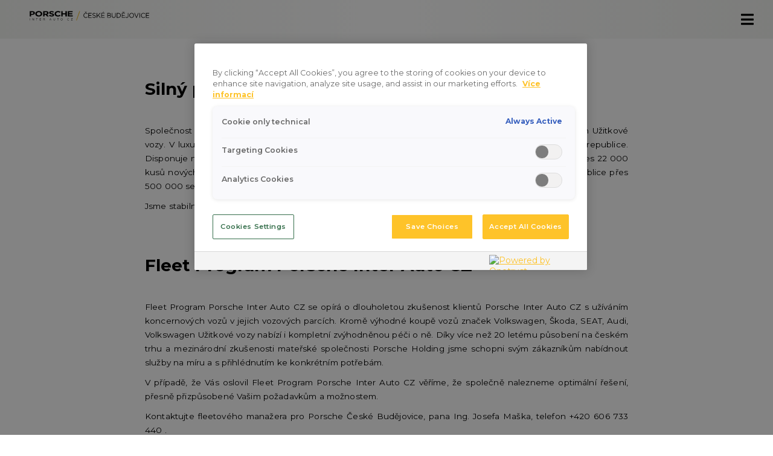

--- FILE ---
content_type: text/html; charset=utf-8
request_url: https://porsche-cb.cz/fleet
body_size: 45993
content:
<!doctype html>
<html data-n-head-ssr lang="cs" data-n-head="%7B%22lang%22:%7B%22ssr%22:%22cs%22%7D%7D">
  <head >
    <meta data-n-head="ssr" charset="utf-8"><meta data-n-head="ssr" name="viewport" content="width=device-width, initial-scale=1"><meta data-n-head="ssr" data-hid="charset" charset="utf-8"><meta data-n-head="ssr" data-hid="mobile-web-app-capable" name="mobile-web-app-capable" content="yes"><meta data-n-head="ssr" data-hid="apple-mobile-web-app-title" name="apple-mobile-web-app-title" content="Porsche Inter Auto CZ"><meta data-n-head="ssr" data-hid="author" name="author" content="NITTIN s.r.o."><meta data-n-head="ssr" data-hid="og:type" name="og:type" property="og:type" content="website"><meta data-n-head="ssr" data-hid="og:title" name="og:title" property="og:title" content="Porsche Inter Auto CZ"><meta data-n-head="ssr" data-hid="og:site_name" name="og:site_name" property="og:site_name" content="Porsche Inter Auto CZ"><meta data-n-head="ssr" data-hid="og:description" name="og:description" property="og:description" content="Porsche Inter Auto CZ"><meta data-n-head="ssr" id="453" data-hid="description" name="description" content="Fleet"><title>Fleet | Porsche Inter Auto CZ</title><link data-n-head="ssr" rel="icon" type="image/svg+xml" sizes="any" href="/favicon.svg"><link data-n-head="ssr" rel="stylesheet" href="https://rawgit.com/lykmapipo/themify-icons/master/css/themify-icons.css"><link data-n-head="ssr" rel="stylesheet" href="https://use.fontawesome.com/releases/v5.3.1/css/all.css"><link data-n-head="ssr" rel="stylesheet" type="text/css" href="https://fonts.googleapis.com/css?family=Roboto:100,300,400,500,700,900&amp;display=swap"><link data-n-head="ssr" rel="stylesheet" type="text/css" href="https://cdn.jsdelivr.net/npm/@mdi/font@latest/css/materialdesignicons.min.css"><link data-n-head="ssr" rel="manifest" href="/_nuxt/manifest.ff976d7e.json" data-hid="manifest"><script data-n-head="ssr" data-hid="gtm-script">if(!window._gtm_init){window._gtm_init=1;(function(w,n,d,m,e,p){w[d]=(w[d]==1||n[d]=='yes'||n[d]==1||n[m]==1||(w[e]&&w[e][p]&&w[e][p]()))?1:0})(window,navigator,'doNotTrack','msDoNotTrack','external','msTrackingProtectionEnabled');(function(w,d,s,l,x,y){w[x]={};w._gtm_inject=function(i){if(w.doNotTrack||w[x][i])return;w[x][i]=1;w[l]=w[l]||[];w[l].push({'gtm.start':new Date().getTime(),event:'gtm.js'});var f=d.getElementsByTagName(s)[0],j=d.createElement(s);j.async=true;j.src='https://www.googletagmanager.com/gtm.js?id='+i;f.parentNode.insertBefore(j,f);}})(window,document,'script','dataLayer','_gtm_ids','_gtm_inject')}</script><link rel="preload" href="/_nuxt/3f8e980.js" as="script"><link rel="preload" href="/_nuxt/f7ec2c9.js" as="script"><link rel="preload" href="/_nuxt/css/67b26fd.css" as="style"><link rel="preload" href="/_nuxt/e0282e0.js" as="script"><link rel="preload" href="/_nuxt/css/728d8e9.css" as="style"><link rel="preload" href="/_nuxt/8b5fa67.js" as="script"><link rel="preload" href="/_nuxt/css/da984a2.css" as="style"><link rel="preload" href="/_nuxt/3e04fd3.js" as="script"><link rel="preload" href="/_nuxt/css/113da1a.css" as="style"><link rel="preload" href="/_nuxt/45fa5f0.js" as="script"><link rel="preload" href="/_nuxt/css/afbbd44.css" as="style"><link rel="preload" href="/_nuxt/a7c4a0a.js" as="script"><link rel="preload" href="/_nuxt/css/a5a4b63.css" as="style"><link rel="preload" href="/_nuxt/e5743ef.js" as="script"><link rel="preload" href="/_nuxt/css/1f21ace.css" as="style"><link rel="preload" href="/_nuxt/0fa5483.js" as="script"><link rel="stylesheet" href="/_nuxt/css/67b26fd.css"><link rel="stylesheet" href="/_nuxt/css/728d8e9.css"><link rel="stylesheet" href="/_nuxt/css/da984a2.css"><link rel="stylesheet" href="/_nuxt/css/113da1a.css"><link rel="stylesheet" href="/_nuxt/css/afbbd44.css"><link rel="stylesheet" href="/_nuxt/css/a5a4b63.css"><link rel="stylesheet" href="/_nuxt/css/1f21ace.css">
  </head>
  <body class="p-hp t-default" id="body" data-n-head="%7B%22class%22:%7B%22ssr%22:%22p-hp%20t-default%22%7D,%22id%22:%7B%22ssr%22:%22body%22%7D%7D">
    <noscript data-n-head="ssr" data-hid="gtm-noscript" data-pbody="true"></noscript><div data-server-rendered="true" id="__nuxt"><!----><div id="__layout"><div data-app="" data-fetch-key="DefaultLayout:0" class="page-wrapper"><header id="header" class="stuck"><div class="o-header"><div class="container"><div class="o-header_inner"><a href="/" class="a-logo nuxt-link-active"><img data-src="https://admin.porsche-interauto.cz/uploads/PIA_ceske_budejovice_424a967b6c.svg" alt="Porsche České Budějovice" data-not-lazy="" src="https://admin.porsche-interauto.cz/uploads/PIA_ceske_budejovice_424a967b6c.svg"></a> <nav class="m-nav header"><button class="a-navbar-toggle"><i class="fas fa-bars"></i></button> <ul role="navigation"><li data-id="0" class="m-nav-item subnav"><span data-target="0" class="a-nav-link subnav-toggler">
                  Značky
                  <svg role="presentation" class="a-icon svg-sprite"><use xlink:href="/_nuxt/img/icons.3c30267.svg#ico-arrow-down"></use></svg></span> <div class="m-nav_subnav"><ul><li><a href="https://cb.porsche.skoda-auto.cz/" target="_blank" class="a-nav-link">Škoda</a></li><li><a href="https://skladovevozy.volkswagen.cz/d-2384/result-list?svn=true" target="_blank" class="a-nav-link">Volkswagen</a></li><li><a href="https://www.audi.cz/d/2384-porsche-ceske-budejovice/" target="_blank" class="a-nav-link">Audi</a></li><li><a href="https://www.vw-uzitkove.cz/d/2384-porsche-ceske-budejovice" target="_blank" class="a-nav-link">Volkswagen užitkové</a></li></ul></div></li><li data-id="1" class="m-nav-item subnav"><span data-target="1" class="a-nav-link subnav-toggler">
                  Vozy
                  <svg role="presentation" class="a-icon svg-sprite"><use xlink:href="/_nuxt/img/icons.3c30267.svg#ico-arrow-down"></use></svg></span> <div class="m-nav_subnav"><ul><li><a href="/akcni-nabidky" class="a-nav-link">Akční vozy</a></li><li><a href="https://piamarket.cz/nabidka/@/@/?limit=10&amp;page_number=1&amp;order=5&amp;visit=1&amp;program_ids=14002&amp;city_names=%C4%8CESK%C3%89%20BUD%C4%9AJOVICE&amp;dealer_id=4" target="_blank" class="a-nav-link">Předváděcí vozy</a></li><li><a href="https://piamarket.cz/nabidka/Volkswagen/@/?limit=10&amp;page_number=1&amp;order=0&amp;visit=1&amp;category_id=1&amp;type_id=3&amp;sort_pia_cz=1&amp;city_names=%C4%8CESK%C3%89%20BUD%C4%9AJOVICE&amp;dealer_id=4" target="_blank" class="a-nav-link">Skladové vozy</a></li><li><a href="https://piamarket.cz/nabidka/@/@/?limit=10&amp;page_number=1&amp;order=5&amp;visit=1&amp;sort_pia_cz=1&amp;city_names=%C4%8CESK%C3%89%20BUD%C4%9AJOVICE&amp;dealer_id=4" target="_blank" class="a-nav-link">Ojeté vozy</a></li></ul></div></li><li data-id="2" class="m-nav-item subnav"><span data-target="2" class="a-nav-link subnav-toggler">
                  Servis
                  <svg role="presentation" class="a-icon svg-sprite"><use xlink:href="/_nuxt/img/icons.3c30267.svg#ico-arrow-down"></use></svg></span> <div class="m-nav_subnav"><ul><li><a href="/servis" class="a-nav-link">Servis</a></li><li><a href="/originalni-prislusenstvi" class="a-nav-link">Originální příslušenství</a></li><li><a href="/novinky/my-card-karta-plna-vyhod-3" class="a-nav-link">MyCard</a></li><li><a href="https://cb.porsche.skoda-auto.cz/program-pro-vozy-starsi-4-let" target="_blank" class="a-nav-link">Šeková knížka</a></li></ul></div></li><li data-id="3" class="m-nav-item"><a href="/novinky" class="a-nav-link">Akce a nabídky</a></li><li data-id="4" class="m-nav-item subnav"><span data-target="4" class="a-nav-link subnav-toggler">
                  Služby
                  <svg role="presentation" class="a-icon svg-sprite"><use xlink:href="/_nuxt/img/icons.3c30267.svg#ico-arrow-down"></use></svg></span> <div class="m-nav_subnav"><ul><li><a href="/financovani" class="a-nav-link">Financování</a></li><li><a href="/fleet" aria-current="page" class="a-nav-link nuxt-link-exact-active nuxt-link-active">Fleet</a></li></ul></div></li><li data-id="5" class="m-nav-item"><a href="/o-nas" class="a-nav-link">O nás</a></li><li data-id="6" class="m-nav-item"><a href="/kariera" class="a-nav-link">Kariéra</a></li><li data-id="7" class="m-nav-item"><a href="/kontakt" class="a-nav-link">Kontakt</a></li><li data-id="8" class="m-nav-item"><a href="/elektromobilita" class="a-nav-link">Elektromobilita</a></li></ul></nav></div></div> <!----></div></header> <section data-fetch-key="GeneralPage:0" class="s-03 article"><!----> <div class="container o-content-box pt-4"><div class="row"><div class="col"><h2 class="a-h2">Fleet</h2></div></div> <div><div class="article-content"><div class="col-md-12 py-0 px-0"><div><div><h2>&nbsp;</h2><p>&nbsp;</p><h2><strong>Silný partner pro vaše podnikání</strong></h2><p>&nbsp;</p><p style="text-align:justify;">Společnost Porsche Inter Auto CZ je největším prodejcem vozů Volkswagen, Audi, Škoda a Volkswagen Užitkové vozy. V luxusním segmentu vozů značek Bentley, Lamborghini a importérem značky Porsche v České republice. Disponuje největším skladem nových vozů a náhradních dílů. Ročně se v Porsche Inter Auto CZ prodá přes 22 000 kusů nových a ojetých automobilů. Zároveň v našich jedenácti provozovnách poskytujeme v České republice přes 500 000 servisních hodin ročně. To jsou čísla, která nás zavazují a zároveň motivují do další činnosti.</p><p style="text-align:justify;">Jsme stabilním partnerem pro Vaše podnikání.</p><p style="text-align:justify;">&nbsp;</p><p style="text-align:justify;">&nbsp;</p><h2><strong>Fleet Program Porsche Inter Auto CZ</strong></h2><p>&nbsp;</p><p style="text-align:justify;">Fleet Program Porsche Inter Auto CZ se opírá o dlouholetou zkušenost klientů Porsche Inter Auto CZ s užíváním koncernových vozů v jejich vozových parcích. Kromě výhodné koupě vozů značek Volkswagen, Škoda, SEAT, Audi, Volkswagen Užitkové vozy nabízí i&nbsp;kompletní zvýhodněnou péči o ně. Díky více než 20 letému působení na českém trhu a mezinárodní zkušenosti mateřské společnosti Porsche Holding jsme schopni svým zákazníkům nabídnout služby na míru a s přihlédnutím ke konkrétním potřebám.</p><p style="text-align:justify;">V případě, že Vás oslovil Fleet Program Porsche Inter Auto CZ věříme, že společně nalezneme optimální řešení, přesně přizpůsobené Vašim požadavkům a možnostem.</p><p style="text-align:justify;">Kontaktujte fleetového manažera pro Porsche České Budějovice, pana Ing. Josefa Maška, telefon +420 606 733 440 .</p></div> <!----> <!----> <!----> <!----></div> <!----> <!----></div></div></div> <!----></div></section> <footer class="o-footer"><div class="o-footer_main"><div class="container"><div class="row"><div class="col-md-6 col-xl-3 logo"><p>Člen skupiny</p> <a href="https://porsche-interauto.cz/" target="_blank" class="a-logo"><img data-src="/_nuxt/img/logo-white.76da43b.svg" alt="Porsche Inter Auto CZ logo" src="/images/ll.gif"></a></div> <div class="col-md-6 col-xl-3 mt-3 mt-xl-0"><h5>OTEVÍRACÍ DOBA</h5> <div class="row mt-2"><div class="col-12"><h6>PRODEJ</h6> <div class="row"><div class="py-1 col-8">po - pá</div> <div class="col-4 py-1">8:00 - 17:00</div></div><div class="row"><div class="py-1 col-8">so</div> <div class="col-4 py-1">8:00 - 12:00</div></div></div> <div class="col-12 mt-2"><h6>SERVIS</h6> <div class="row"><div class="py-1 col-8">po - pá</div> <div class="col-4 py-1">
                  7:00 - 17:00
                </div></div><div class="row"><div class="py-1 col-8">so</div> <div class="col-4 py-1">
                  8:00 - 12:00
                </div></div></div></div></div> <div class="col-md-6 col-xl-3 mt-3 mt-md-4 mt-xl-0"><h5>KONTAKT</h5> <div class="m-group socials mt-2"><!----> <div><a href="tel:+420387000011" class="a-link-it mt-2"><span class="circle"><i class="fas fa-phone"></i></span><span class="text">+420 387 000 011 VW a AUDI</span></a></div><div><a href="tel:+420387000099 " class="a-link-it mt-2"><span class="circle"><i class="fas fa-phone"></i></span><span class="text">+420 387 000 099 ŠKODA </span></a></div> <div class="mt-2"><a href="mailto:info.cb1@porsche.cz" class="a-link-it"><span class="circle"><i class="fas fa-envelope-open"></i></span><span class="text">info.cb1@porsche.cz</span></a></div></div> <h5 class="mt-4 mt-md-3">SLEDUJTE NÁS</h5> <div class="m-group socials mt-2"><a target="_blank" href="https://www.facebook.com/PorscheBudejovice" class="a-link circle"><i class="fab fa-facebook"></i></a><a target="_blank" href="https://www.instagram.com/porsche_budejovice/" class="a-link circle"><i class="fab fa-instagram"></i></a></div></div> <div class="col-md-6 col-xl-3 mt-4 mt-xl-0"><h5 class="left">DALŠÍ ODKAZY</h5> <nav class="m-nav footer mt-2"><ul role="navigation"><li><a target="_blank" href="https://porsche-interauto.cz/soukromi/gdpr" class="a-link quiet">GDPR </a></li><li><a target="_blank" href="/soukromi/pouziti-cookies" class="a-link quiet">Zpracování cookies</a></li><li><a href="/kontakt" class="a-link quiet">Kontakty</a></li><li><a target="_blank" href="https://porsche-interauto.cz/compliance" class="a-link quiet">Compliance</a></li><li><a href="/projekt-instalace-fotovoltaick%C3%A9ho-syst%C3%A9mu" class="a-link quiet">Projekt instalace fotovoltaického systému</a></li><li><a target="_blank" href="https://porsche-interauto.cz/vpo" class="a-link quiet">Všeobecné podmínky oprav</a></li><li><a target="_blank" href="https://porsche-interauto.cz/reklamacni-rad" class="a-link quiet">Reklamační řád</a></li></ul></nav></div></div></div></div> <div class="o-footer_bottom"><div class="container"><div class="row"><div class="col"><div class="o-footer_copyright">
            © 2026 Porsche Inter Auto CZ | delivered by 
            <a href="https://www.nittin.cz" rel="nofollow" target="_blank" class="a-link quiet">NITTIN s.r.o.</a></div></div></div></div></div></footer> <!----> <!----></div></div></div><script>window.__NUXT__=(function(a,b,c,d,e,f,g,h,i,j,k,l,m,n,o,p,q,r,s,t,u,v,w,x,y,z,A,B,C,D,E,F,G,H,I,J,K,L,M,N,O,P,Q,R,S,T,U,V,W,X,Y,Z,_,$,aa,ab,ac,ad,ae,af,ag,ah,ai,aj,ak,al,am,an,ao,ap,aq,ar,as,at,au,av,aw,ax,ay,az,aA,aB,aC,aD,aE,aF,aG,aH,aI,aJ,aK,aL,aM,aN,aO,aP,aQ,aR,aS,aT,aU,aV,aW,aX,aY,aZ,a_,a$,ba,bb,bc,bd,be,bf,bg,bh,bi,bj,bk,bl,bm,bn,bo,bp,bq,br,bs,bt,bu,bv,bw,bx,by,bz,bA,bB,bC,bD,bE,bF,bG,bH,bI,bJ,bK,bL,bM,bN,bO,bP,bQ,bR,bS,bT,bU,bV,bW,bX,bY,bZ,b_,b$,ca,cb,cc,cd,ce,cf,cg,ch,ci,cj,ck,cl,cm,cn,co,cp,cq,cr,cs,ct,cu,cv,cw,cx,cy,cz,cA,cB,cC,cD,cE,cF,cG,cH,cI,cJ,cK,cL,cM,cN,cO,cP,cQ,cR,cS,cT,cU,cV,cW,cX,cY,cZ,c_,c$,da,db,dc,dd,de,df,dg,dh,di,dj,dk,dl,dm,dn,do0,dp,dq,dr,ds,dt,du,dv,dw,dx,dy,dz,dA,dB,dC,dD,dE,dF,dG,dH,dI,dJ,dK,dL,dM,dN,dO,dP,dQ,dR,dS,dT,dU,dV,dW,dX,dY,dZ,d_,d$,ea,eb,ec,ed,ee,ef,eg,eh,ei,ej,ek,el,em,en,eo,ep,eq,er,es,et,eu,ev,ew,ex,ey,ez,eA,eB,eC,eD,eE,eF,eG,eH,eI,eJ,eK,eL,eM,eN,eO,eP,eQ,eR,eS,eT,eU,eV,eW,eX,eY,eZ,e_,e$,fa,fb,fc,fd,fe,ff,fg,fh,fi,fj,fk,fl,fm,fn,fo,fp,fq,fr,fs,ft,fu,fv,fw,fx,fy,fz,fA,fB,fC,fD,fE,fF,fG,fH,fI,fJ,fK,fL,fM,fN,fO,fP,fQ,fR,fS,fT,fU,fV,fW,fX,fY,fZ,f_,f$,ga,gb,gc,gd,ge,gf,gg,gh,gi,gj,gk,gl,gm,gn,go,gp,gq,gr,gs,gt,gu,gv,gw,gx,gy,gz,gA,gB,gC,gD,gE,gF,gG,gH,gI,gJ,gK,gL,gM,gN,gO,gP,gQ,gR,gS,gT,gU,gV,gW,gX,gY,gZ,g_,g$,ha,hb,hc,hd,he,hf,hg,hh,hi,hj,hk,hl,hm,hn,ho,hp,hq,hr,hs,ht,hu,hv,hw,hx,hy,hz,hA,hB,hC,hD,hE,hF,hG,hH,hI,hJ,hK,hL,hM,hN,hO,hP,hQ,hR,hS,hT,hU,hV,hW,hX,hY,hZ,h_,h$,ia,ib,ic,id,ie,if0,ig,ih,ii,ij,ik,il,im,in0,io,ip,iq,ir,is,it,iu,iv,iw,ix,iy,iz,iA,iB,iC,iD,iE,iF,iG,iH,iI,iJ,iK,iL,iM,iN,iO,iP,iQ,iR,iS,iT,iU,iV,iW,iX,iY,iZ,i_,i$,ja,jb,jc,jd,je,jf,jg,jh,ji,jj,jk,jl,jm,jn,jo,jp,jq,jr,js,jt,ju,jv,jw,jx,jy,jz,jA,jB,jC,jD,jE,jF,jG,jH,jI,jJ,jK,jL,jM,jN,jO,jP,jQ,jR,jS,jT,jU,jV,jW,jX,jY,jZ,j_,j$,ka,kb,kc,kd,ke,kf,kg,kh,ki,kj,kk,kl,km,kn,ko,kp,kq,kr,ks,kt,ku,kv,kw,kx,ky,kz,kA){return {layout:"default",data:[{}],fetch:{"DefaultLayout:0":{},"GeneralPage:0":{apiUrl:"https:\u002F\u002Fadmin.porsche-interauto.cz",form:a}},error:a,state:{articlemodule:{articlesState:[],tagedArticleState:[],topArticleState:[],articleState:{id:a,title:a,slug:a,perex:a,content:a,createdOn:a,dealer:{id:a,code:a,externalCode:a,name:a,address:{id:a,street:a,number:a,zipCode:a,city:a,email:a,phone:a,serviceNonstopMobile:a,latitude:a,longitude:a,socialIcons:a,customContact:a,dealership:a},url:a,serviceUrl:a,saleOpeningHours:a,serviceOpeningHours:a,heroImage:{id:a,name:a,alternativeText:a,caption:a,width:a,height:a,formats:a,hash:a,ext:a,mime:a,size:a,url:a,provider:a},logo:{id:a,name:a,alternativeText:a,caption:a,width:a,height:a,formats:a,hash:a,ext:a,mime:a,size:a,url:a,provider:a},brandsForService:a,brandsForSale:a,departments:a,showInList:a,footerLinks:a,slug:a,order:a,infoBox:a,showServiceLinks:q},articleTag:{id:a,code:a,label:a},files:a,image:{id:a,name:a,alternativeText:a,caption:a,width:a,height:a,formats:a,hash:a,ext:a,mime:a,size:a,url:a,provider:a},gallery:a,brand:a,meta:[],form:a,skodaCI:a},pagingState:{count:0,actualPage:A,limit:10,selectedYear:d,selectedBrand:-1,selectedArticleTag:-1,selectedDealer:-1},articleTagsState:[],brandArticleState:[]},brandmodule:{brandState:{id:a,code:a,slug:a,name:a,slider:{id:a,sliderItem:a},model:a,internalCode:a,brandSimple:{id:a,url:a,label:a,code:a,internalCode:a,isExternalContent:q,meta:[],order:a,logo:a,logoService:a,alternativeLinks:a,wmiCode:a}},brandsState:[]},carmodule:{carsState:[],topCarsState:[],filterState:{count:0,actualPage:A,limit:9,selectedBrandCode:d,brandItems:a}},cookiesmodule:{cookiesPageState:a,gdprPageState:a},dealermodule:{dealersState:[],dealerState:{id:C,code:W,name:dk,url:dl,serviceUrl:dm,slug:W,showInList:g,externalCode:dn,publicWebUrl:do0,order:A,showServiceLinks:a,createdAt:dp,updatedAt:dq,publishedAt:dr,address:{id:C,street:ds,number:dt,zipCode:du,city:dv,phone:d,email:X,serviceNonstopMobile:dw,latitude:dx,longitude:dy,socialIcons:[{id:cM,code:dz,url:dA,icon:dB},{id:dC,code:dD,url:dE,icon:dF}],customContact:[{id:A,label:dG,value:dH,type:at},{id:D,label:dI,value:dJ,type:at}],dealership:[]},heroImage:{id:dK,name:dL,alternativeText:d,caption:d,width:au,height:dM,formats:{small:{ext:G,url:dN,hash:dO,mime:b,name:dP,path:a,size:dQ,width:h,height:dR},medium:{ext:G,url:dS,hash:dT,mime:b,name:dU,path:a,size:dV,width:j,height:h},thumbnail:{ext:G,url:dW,hash:dX,mime:b,name:dY,path:a,size:dZ,width:d_,height:f}},hash:d$,ext:G,mime:b,size:ea,url:eb,previewUrl:a,provider:e,provider_metadata:a,createdAt:ec,updatedAt:ed},brandsForService:[{id:E,internalCode:Y,label:H,code:av,url:I,isExternalContent:g,order:A,alternativeLinks:{brno:aw,"ceske-budejovice":ai,"plzen-borska-pole":ax,"plzen-borska-pole_priklad":ay},createdAt:az,updatedAt:aA,publishedAt:aB,wmiCode:aC,meta:[],logo:{id:aD,name:aE,alternativeText:d,caption:d,width:x,height:x,formats:a,hash:aF,ext:m,mime:n,size:aG,url:aH,previewUrl:a,provider:e,provider_metadata:a,createdAt:aI,updatedAt:aJ},logoService:{id:aK,name:aL,alternativeText:d,caption:d,width:J,height:K,formats:{small:{ext:r,url:aM,hash:aN,mime:s,name:aO,path:a,size:aP,width:h,height:L},thumbnail:{ext:r,url:aQ,hash:aR,mime:s,name:aS,path:a,size:aT,width:M,height:f}},hash:aU,ext:r,mime:s,size:aV,url:aW,previewUrl:a,provider:e,provider_metadata:a,createdAt:aX,updatedAt:aY}},{id:D,internalCode:N,label:O,code:aZ,url:a_,isExternalContent:g,order:D,alternativeLinks:{brno:a$,"ceske-budejovice":ba,"plzen-borska-pole":bb},createdAt:bc,updatedAt:bd,publishedAt:be,wmiCode:bf,meta:[],logo:{id:bg,name:bh,alternativeText:d,caption:d,width:l,height:l,formats:a,hash:bi,ext:m,mime:n,size:bj,url:bk,previewUrl:a,provider:e,provider_metadata:a,createdAt:P,updatedAt:bl},logoService:{id:bm,name:bn,alternativeText:d,caption:d,width:l,height:l,formats:a,hash:bo,ext:m,mime:n,size:bp,url:bq,previewUrl:a,provider:e,provider_metadata:a,createdAt:P,updatedAt:br}},{id:A,internalCode:Q,label:aj,code:bs,url:bt,isExternalContent:g,order:E,alternativeLinks:{brno:bu,olomouc:bv,"heller-opava":R,"praha-prosek":bw,"praha-smichov":bx,"heller-ostrava":R,"hradec-kralove":by,"ceske-budejovice":ak,"plzen-borska-pole":bz},createdAt:bA,updatedAt:bB,publishedAt:bC,wmiCode:bD,meta:[],logo:{id:bE,name:bF,alternativeText:d,caption:d,width:l,height:l,formats:a,hash:bG,ext:m,mime:n,size:bH,url:bI,previewUrl:a,provider:e,provider_metadata:a,createdAt:bJ,updatedAt:bK},logoService:{id:bL,name:bM,alternativeText:d,caption:d,width:l,height:l,formats:a,hash:bN,ext:m,mime:n,size:bO,url:bP,previewUrl:a,provider:e,provider_metadata:a,createdAt:bQ,updatedAt:bR}},{id:C,internalCode:Z,label:_,code:bS,url:I,isExternalContent:g,order:bT,alternativeLinks:{brno:bU,"ceske-budejovice":al,"plzen-borska-pole":bV},createdAt:bW,updatedAt:bX,publishedAt:bY,wmiCode:bZ,meta:[],logo:{id:b_,name:b$,alternativeText:d,caption:d,width:x,height:x,formats:a,hash:ca,ext:m,mime:n,size:cb,url:cc,previewUrl:a,provider:e,provider_metadata:a,createdAt:cd,updatedAt:ce},logoService:{id:cf,name:cg,alternativeText:d,caption:d,width:J,height:K,formats:{small:{ext:r,url:ch,hash:ci,mime:s,name:cj,path:a,size:ck,width:h,height:L},thumbnail:{ext:r,url:cl,hash:cm,mime:s,name:cn,path:a,size:co,width:M,height:f}},hash:cp,ext:r,mime:s,size:cq,url:cr,previewUrl:a,provider:e,provider_metadata:a,createdAt:cs,updatedAt:ct}}],saleOpeningHours:[{id:ee,day:cu,hour:ef},{id:eg,day:cv,hour:cw}],serviceOpeningHours:[{id:eh,day:cu,hour:ei},{id:cN,day:cv,hour:cw}],brandsForSale:[{id:E,internalCode:Y,label:H,code:av,url:I,isExternalContent:g,order:A,alternativeLinks:{brno:aw,"ceske-budejovice":ai,"plzen-borska-pole":ax,"plzen-borska-pole_priklad":ay},createdAt:az,updatedAt:aA,publishedAt:aB,wmiCode:aC,meta:[],logo:{id:aD,name:aE,alternativeText:d,caption:d,width:x,height:x,formats:a,hash:aF,ext:m,mime:n,size:aG,url:aH,previewUrl:a,provider:e,provider_metadata:a,createdAt:aI,updatedAt:aJ},logoService:{id:aK,name:aL,alternativeText:d,caption:d,width:J,height:K,formats:{small:{ext:r,url:aM,hash:aN,mime:s,name:aO,path:a,size:aP,width:h,height:L},thumbnail:{ext:r,url:aQ,hash:aR,mime:s,name:aS,path:a,size:aT,width:M,height:f}},hash:aU,ext:r,mime:s,size:aV,url:aW,previewUrl:a,provider:e,provider_metadata:a,createdAt:aX,updatedAt:aY}},{id:C,internalCode:Z,label:_,code:bS,url:I,isExternalContent:g,order:bT,alternativeLinks:{brno:bU,"ceske-budejovice":al,"plzen-borska-pole":bV},createdAt:bW,updatedAt:bX,publishedAt:bY,wmiCode:bZ,meta:[],logo:{id:b_,name:b$,alternativeText:d,caption:d,width:x,height:x,formats:a,hash:ca,ext:m,mime:n,size:cb,url:cc,previewUrl:a,provider:e,provider_metadata:a,createdAt:cd,updatedAt:ce},logoService:{id:cf,name:cg,alternativeText:d,caption:d,width:J,height:K,formats:{small:{ext:r,url:ch,hash:ci,mime:s,name:cj,path:a,size:ck,width:h,height:L},thumbnail:{ext:r,url:cl,hash:cm,mime:s,name:cn,path:a,size:co,width:M,height:f}},hash:cp,ext:r,mime:s,size:cq,url:cr,previewUrl:a,provider:e,provider_metadata:a,createdAt:cs,updatedAt:ct}},{id:A,internalCode:Q,label:aj,code:bs,url:bt,isExternalContent:g,order:E,alternativeLinks:{brno:bu,olomouc:bv,"heller-opava":R,"praha-prosek":bw,"praha-smichov":bx,"heller-ostrava":R,"hradec-kralove":by,"ceske-budejovice":ak,"plzen-borska-pole":bz},createdAt:bA,updatedAt:bB,publishedAt:bC,wmiCode:bD,meta:[],logo:{id:bE,name:bF,alternativeText:d,caption:d,width:l,height:l,formats:a,hash:bG,ext:m,mime:n,size:bH,url:bI,previewUrl:a,provider:e,provider_metadata:a,createdAt:bJ,updatedAt:bK},logoService:{id:bL,name:bM,alternativeText:d,caption:d,width:l,height:l,formats:a,hash:bN,ext:m,mime:n,size:bO,url:bP,previewUrl:a,provider:e,provider_metadata:a,createdAt:bQ,updatedAt:bR}},{id:D,internalCode:N,label:O,code:aZ,url:a_,isExternalContent:g,order:D,alternativeLinks:{brno:a$,"ceske-budejovice":ba,"plzen-borska-pole":bb},createdAt:bc,updatedAt:bd,publishedAt:be,wmiCode:bf,meta:[],logo:{id:bg,name:bh,alternativeText:d,caption:d,width:l,height:l,formats:a,hash:bi,ext:m,mime:n,size:bj,url:bk,previewUrl:a,provider:e,provider_metadata:a,createdAt:P,updatedAt:bl},logoService:{id:bm,name:bn,alternativeText:d,caption:d,width:l,height:l,formats:a,hash:bo,ext:m,mime:n,size:bp,url:bq,previewUrl:a,provider:e,provider_metadata:a,createdAt:P,updatedAt:br}}],departments:[{id:ej,code:ek,title:el,subDepartment:[{id:em,code:N,title:en,employees:[{id:eo,name:ep,jobTitle:eq,phone:er,mobile:es,email:et,image:{id:7011,name:"Martin Matějček.jpg",alternativeText:d,caption:d,width:y,height:z,formats:{large:{ext:c,url:"\u002Fuploads\u002Flarge_Martin_Matejcek_c3e8dcb10f.jpg",hash:"large_Martin_Matejcek_c3e8dcb10f",mime:b,name:"large_Martin Matějček.jpg",path:a,size:99.51,width:u,height:k},small:{ext:c,url:"\u002Fuploads\u002Fsmall_Martin_Matejcek_c3e8dcb10f.jpg",hash:"small_Martin_Matejcek_c3e8dcb10f",mime:b,name:"small_Martin Matějček.jpg",path:a,size:22.52,width:v,height:h},medium:{ext:c,url:"\u002Fuploads\u002Fmedium_Martin_Matejcek_c3e8dcb10f.jpg",hash:"medium_Martin_Matejcek_c3e8dcb10f",mime:b,name:"medium_Martin Matějček.jpg",path:a,size:52.35,width:w,height:j},thumbnail:{ext:c,url:"\u002Fuploads\u002Fthumbnail_Martin_Matejcek_c3e8dcb10f.jpg",hash:"thumbnail_Martin_Matejcek_c3e8dcb10f",mime:b,name:"thumbnail_Martin Matějček.jpg",path:a,size:eu,width:i,height:f}},hash:"Martin_Matejcek_c3e8dcb10f",ext:c,mime:b,size:110.93,url:"\u002Fuploads\u002FMartin_Matejcek_c3e8dcb10f.jpg",previewUrl:a,provider:e,provider_metadata:a,createdAt:"2021-01-20T14:18:23.923Z",updatedAt:"2022-06-01T08:39:11.235Z"}},{id:ev,name:ew,jobTitle:ex,phone:ey,mobile:ez,email:eA,image:{id:7012,name:"Ing.David Vrkoč.jpg",alternativeText:d,caption:d,width:o,height:p,formats:{thumbnail:{ext:c,url:"\u002Fuploads\u002Fthumbnail_Ing_David_Vrkoc_f0606a1f91.jpg",hash:"thumbnail_Ing_David_Vrkoc_f0606a1f91",mime:b,name:"thumbnail_Ing.David Vrkoč.jpg",path:a,size:3.62,width:i,height:f}},hash:"Ing_David_Vrkoc_f0606a1f91",ext:c,mime:b,size:4.18,url:"\u002Fuploads\u002FIng_David_Vrkoc_f0606a1f91.jpg",previewUrl:a,provider:e,provider_metadata:a,createdAt:"2021-01-20T14:19:27.846Z",updatedAt:"2021-01-20T14:19:27.853Z"}}]},{id:eB,code:Q,title:eC,employees:[{id:eD,name:eE,jobTitle:eF,phone:eG,mobile:eH,email:eI,image:{id:7014,name:"Ing. Michal Žamberský.jpg",alternativeText:d,caption:d,width:o,height:p,formats:{thumbnail:{ext:c,url:"\u002Fuploads\u002Fthumbnail_Ing_Michal_Zambersky_b64a8b9900.jpg",hash:"thumbnail_Ing_Michal_Zambersky_b64a8b9900",mime:b,name:"thumbnail_Ing. Michal Žamberský.jpg",path:a,size:eJ,width:i,height:f}},hash:"Ing_Michal_Zambersky_b64a8b9900",ext:c,mime:b,size:4.13,url:"\u002Fuploads\u002FIng_Michal_Zambersky_b64a8b9900.jpg",previewUrl:a,provider:e,provider_metadata:a,createdAt:"2021-01-20T14:22:04.386Z",updatedAt:"2021-01-20T14:22:04.392Z"}},{id:eK,name:eL,jobTitle:eM,phone:eN,mobile:eO,email:eP,image:{id:7015,name:"Josef Mašek.jpg",alternativeText:d,caption:d,width:y,height:z,formats:{large:{ext:c,url:"\u002Fuploads\u002Flarge_Josef_Masek_da5e26e76b.jpg",hash:"large_Josef_Masek_da5e26e76b",mime:b,name:"large_Josef Mašek.jpg",path:a,size:130.29,width:u,height:k},small:{ext:c,url:"\u002Fuploads\u002Fsmall_Josef_Masek_da5e26e76b.jpg",hash:"small_Josef_Masek_da5e26e76b",mime:b,name:"small_Josef Mašek.jpg",path:a,size:29.4,width:v,height:h},medium:{ext:c,url:"\u002Fuploads\u002Fmedium_Josef_Masek_da5e26e76b.jpg",hash:"medium_Josef_Masek_da5e26e76b",mime:b,name:"medium_Josef Mašek.jpg",path:a,size:69.38,width:w,height:j},thumbnail:{ext:c,url:"\u002Fuploads\u002Fthumbnail_Josef_Masek_da5e26e76b.jpg",hash:"thumbnail_Josef_Masek_da5e26e76b",mime:b,name:"thumbnail_Josef Mašek.jpg",path:a,size:eQ,width:i,height:f}},hash:"Josef_Masek_da5e26e76b",ext:c,mime:b,size:144.58,url:"\u002Fuploads\u002FJosef_Masek_da5e26e76b.jpg",previewUrl:a,provider:e,provider_metadata:a,createdAt:"2021-01-20T14:22:44.059Z",updatedAt:"2022-06-01T08:45:42.856Z"}},{id:eR,name:eS,jobTitle:$,phone:eT,mobile:eU,email:eV,image:{id:7016,name:"Zdeněk Pražák.jpg",alternativeText:d,caption:d,width:o,height:p,formats:{thumbnail:{ext:c,url:"\u002Fuploads\u002Fthumbnail_Zdenek_Prazak_72fe970da4.jpg",hash:"thumbnail_Zdenek_Prazak_72fe970da4",mime:b,name:"thumbnail_Zdeněk Pražák.jpg",path:a,size:cO,width:i,height:f}},hash:"Zdenek_Prazak_72fe970da4",ext:c,mime:b,size:4.53,url:"\u002Fuploads\u002FZdenek_Prazak_72fe970da4.jpg",previewUrl:a,provider:e,provider_metadata:a,createdAt:"2021-01-20T14:23:36.416Z",updatedAt:"2021-01-20T14:23:36.425Z"}},{id:eW,name:eX,jobTitle:$,phone:eY,mobile:eZ,email:e_,image:{id:7017,name:"Aleš Pulkrab.jpg",alternativeText:d,caption:d,width:o,height:p,formats:{thumbnail:{ext:c,url:"\u002Fuploads\u002Fthumbnail_Ales_Pulkrab_970ee42f93.jpg",hash:"thumbnail_Ales_Pulkrab_970ee42f93",mime:b,name:"thumbnail_Aleš Pulkrab.jpg",path:a,size:e$,width:i,height:f}},hash:"Ales_Pulkrab_970ee42f93",ext:c,mime:b,size:4.26,url:"\u002Fuploads\u002FAles_Pulkrab_970ee42f93.jpg",previewUrl:a,provider:e,provider_metadata:a,createdAt:"2021-01-20T14:24:09.837Z",updatedAt:"2021-01-20T14:24:09.843Z"}},{id:fa,name:fb,jobTitle:$,phone:fc,mobile:fd,email:fe,image:{id:7018,name:"Jan Gruber.jpg",alternativeText:d,caption:d,width:o,height:p,formats:{thumbnail:{ext:c,url:"\u002Fuploads\u002Fthumbnail_Jan_Gruber_d5781c00f6.jpg",hash:"thumbnail_Jan_Gruber_d5781c00f6",mime:b,name:"thumbnail_Jan Gruber.jpg",path:a,size:3.67,width:i,height:f}},hash:"Jan_Gruber_d5781c00f6",ext:c,mime:b,size:ff,url:"\u002Fuploads\u002FJan_Gruber_d5781c00f6.jpg",previewUrl:a,provider:e,provider_metadata:a,createdAt:"2021-01-20T14:24:53.215Z",updatedAt:"2021-01-20T14:24:53.221Z"}}]},{id:fg,code:fh,title:fi,employees:[{id:fj,name:fk,jobTitle:fl,phone:fm,mobile:fn,email:fo,image:{id:7020,name:"Jindřich Šmíd.jpg",alternativeText:d,caption:d,width:o,height:p,formats:{thumbnail:{ext:c,url:"\u002Fuploads\u002Fthumbnail_Jindrich_Smid_f0602ba937.jpg",hash:"thumbnail_Jindrich_Smid_f0602ba937",mime:b,name:"thumbnail_Jindřich Šmíd.jpg",path:a,size:3.16,width:i,height:f}},hash:"Jindrich_Smid_f0602ba937",ext:c,mime:b,size:3.75,url:"\u002Fuploads\u002FJindrich_Smid_f0602ba937.jpg",previewUrl:a,provider:e,provider_metadata:a,createdAt:"2021-01-20T14:26:51.171Z",updatedAt:"2021-01-20T14:26:51.177Z"}},{id:fp,name:fq,jobTitle:aa,phone:fr,mobile:fs,email:ft,image:{id:7022,name:"Karel Vozábal.jpg",alternativeText:d,caption:d,width:o,height:p,formats:{thumbnail:{ext:c,url:"\u002Fuploads\u002Fthumbnail_Karel_Vozabal_7a417bd46f.jpg",hash:"thumbnail_Karel_Vozabal_7a417bd46f",mime:b,name:"thumbnail_Karel Vozábal.jpg",path:a,size:cO,width:i,height:f}},hash:"Karel_Vozabal_7a417bd46f",ext:c,mime:b,size:ff,url:"\u002Fuploads\u002FKarel_Vozabal_7a417bd46f.jpg",previewUrl:a,provider:e,provider_metadata:a,createdAt:"2021-01-20T14:28:15.769Z",updatedAt:"2021-01-20T14:28:15.776Z"}},{id:fu,name:fv,jobTitle:aa,phone:fw,mobile:fx,email:fy,image:{id:9011,name:"Jan Kadlec.jpg",alternativeText:d,caption:d,width:am,height:an,formats:{large:{ext:c,url:"\u002Fuploads\u002Flarge_Jan_Kadlec_9f2d640a8b.jpg",hash:"large_Jan_Kadlec_9f2d640a8b",mime:b,name:"large_Jan Kadlec.jpg",path:a,size:76.6,width:u,height:k},small:{ext:c,url:"\u002Fuploads\u002Fsmall_Jan_Kadlec_9f2d640a8b.jpg",hash:"small_Jan_Kadlec_9f2d640a8b",mime:b,name:"small_Jan Kadlec.jpg",path:a,size:20.23,width:v,height:h},medium:{ext:c,url:"\u002Fuploads\u002Fmedium_Jan_Kadlec_9f2d640a8b.jpg",hash:"medium_Jan_Kadlec_9f2d640a8b",mime:b,name:"medium_Jan Kadlec.jpg",path:a,size:42.62,width:w,height:j},thumbnail:{ext:c,url:"\u002Fuploads\u002Fthumbnail_Jan_Kadlec_9f2d640a8b.jpg",hash:"thumbnail_Jan_Kadlec_9f2d640a8b",mime:b,name:"thumbnail_Jan Kadlec.jpg",path:a,size:3.83,width:i,height:f}},hash:"Jan_Kadlec_9f2d640a8b",ext:c,mime:b,size:342.99,url:"\u002Fuploads\u002FJan_Kadlec_9f2d640a8b.jpg",previewUrl:a,provider:e,provider_metadata:a,createdAt:"2022-04-21T12:40:40.134Z",updatedAt:"2022-04-21T12:40:40.147Z"}},{id:fz,name:fA,jobTitle:aa,phone:fB,mobile:fC,email:fD,image:{id:11365,name:"Brom W2278.jpg",alternativeText:a,caption:a,width:am,height:an,formats:{large:{ext:c,url:"\u002Fuploads\u002Flarge_Brom_W2278_7348a14e46.jpg",hash:"large_Brom_W2278_7348a14e46",mime:b,name:"large_Brom W2278.jpg",path:a,size:83.78,width:u,height:k},small:{ext:c,url:"\u002Fuploads\u002Fsmall_Brom_W2278_7348a14e46.jpg",hash:"small_Brom_W2278_7348a14e46",mime:b,name:"small_Brom W2278.jpg",path:a,size:20.56,width:v,height:h},medium:{ext:c,url:"\u002Fuploads\u002Fmedium_Brom_W2278_7348a14e46.jpg",hash:"medium_Brom_W2278_7348a14e46",mime:b,name:"medium_Brom W2278.jpg",path:a,size:45.13,width:w,height:j},thumbnail:{ext:c,url:"\u002Fuploads\u002Fthumbnail_Brom_W2278_7348a14e46.jpg",hash:"thumbnail_Brom_W2278_7348a14e46",mime:b,name:"thumbnail_Brom W2278.jpg",path:a,size:fE,width:fF,height:f}},hash:"Brom_W2278_7348a14e46",ext:c,mime:b,size:365.67,url:"\u002Fuploads\u002FBrom_W2278_7348a14e46.jpg",previewUrl:a,provider:e,provider_metadata:a,createdAt:fG,updatedAt:fG}}]},{id:fH,code:Z,title:fI,employees:[{id:fJ,name:fK,jobTitle:cx,phone:fL,mobile:fM,email:fN,image:{id:7024,name:"Roman Míka.jpg",alternativeText:d,caption:d,width:o,height:p,formats:{thumbnail:{ext:c,url:"\u002Fuploads\u002Fthumbnail_Roman_Mika_a2bd06f7ee.jpg",hash:"thumbnail_Roman_Mika_a2bd06f7ee",mime:b,name:"thumbnail_Roman Míka.jpg",path:a,size:2.95,width:i,height:f}},hash:"Roman_Mika_a2bd06f7ee",ext:c,mime:b,size:eJ,url:"\u002Fuploads\u002FRoman_Mika_a2bd06f7ee.jpg",previewUrl:a,provider:e,provider_metadata:a,createdAt:"2021-01-20T14:30:15.838Z",updatedAt:"2021-01-20T14:30:15.845Z"}},{id:fO,name:fP,jobTitle:cx,phone:fQ,mobile:fR,email:fS,image:{id:7025,name:"Tomáš Slanina.jpg",alternativeText:d,caption:d,width:o,height:p,formats:{thumbnail:{ext:c,url:"\u002Fuploads\u002Fthumbnail_Tomas_Slanina_9fc4c39ac3.jpg",hash:"thumbnail_Tomas_Slanina_9fc4c39ac3",mime:b,name:"thumbnail_Tomáš Slanina.jpg",path:a,size:3.61,width:i,height:f}},hash:"Tomas_Slanina_9fc4c39ac3",ext:c,mime:b,size:4.28,url:"\u002Fuploads\u002FTomas_Slanina_9fc4c39ac3.jpg",previewUrl:a,provider:e,provider_metadata:a,createdAt:"2021-01-20T14:30:48.341Z",updatedAt:"2021-01-20T14:30:48.346Z"}},{id:fT,name:fU,jobTitle:fV,phone:fW,mobile:fX,email:fY,image:{id:12109,name:"W6422.jpg",alternativeText:a,caption:a,width:am,height:an,formats:{large:{ext:c,url:"\u002Fuploads\u002Flarge_W6422_74460c6201.jpg",hash:"large_W6422_74460c6201",mime:b,name:"large_W6422.jpg",path:a,size:129.61,width:u,height:k},small:{ext:c,url:"\u002Fuploads\u002Fsmall_W6422_74460c6201.jpg",hash:"small_W6422_74460c6201",mime:b,name:"small_W6422.jpg",path:a,size:28.58,width:v,height:h},medium:{ext:c,url:"\u002Fuploads\u002Fmedium_W6422_74460c6201.jpg",hash:"medium_W6422_74460c6201",mime:b,name:"medium_W6422.jpg",path:a,size:67.1,width:w,height:j},thumbnail:{ext:c,url:"\u002Fuploads\u002Fthumbnail_W6422_74460c6201.jpg",hash:"thumbnail_W6422_74460c6201",mime:b,name:"thumbnail_W6422.jpg",path:a,size:3.49,width:fF,height:f}},hash:"W6422_74460c6201",ext:c,mime:b,size:602.62,url:"\u002Fuploads\u002FW6422_74460c6201.jpg",previewUrl:a,provider:e,provider_metadata:a,createdAt:fZ,updatedAt:fZ}}]}]},{id:f_,code:f$,title:ga,subDepartment:[{id:gb,code:gc,title:a,employees:[{id:gd,name:ge,jobTitle:gf,phone:cy,mobile:gg,email:gh,image:{id:7026,name:"Martin Dolének.jpg",alternativeText:d,caption:d,width:o,height:p,formats:{thumbnail:{ext:c,url:"\u002Fuploads\u002Fthumbnail_Martin_Dolenek_9fb1f56dce.jpg",hash:"thumbnail_Martin_Dolenek_9fb1f56dce",mime:b,name:"thumbnail_Martin Dolének.jpg",path:a,size:3.43,width:i,height:f}},hash:"Martin_Dolenek_9fb1f56dce",ext:c,mime:b,size:gi,url:"\u002Fuploads\u002FMartin_Dolenek_9fb1f56dce.jpg",previewUrl:a,provider:e,provider_metadata:a,createdAt:"2021-01-20T14:32:44.970Z",updatedAt:"2021-01-20T14:32:44.978Z"}},{id:gj,name:gk,jobTitle:ab,phone:gl,mobile:gm,email:gn,image:{id:7027,name:"Pavel Kotous.jpg",alternativeText:d,caption:d,width:o,height:p,formats:{thumbnail:{ext:c,url:"\u002Fuploads\u002Fthumbnail_Pavel_Kotous_bff5bfa766.jpg",hash:"thumbnail_Pavel_Kotous_bff5bfa766",mime:b,name:"thumbnail_Pavel Kotous.jpg",path:a,size:cP,width:i,height:f}},hash:"Pavel_Kotous_bff5bfa766",ext:c,mime:b,size:4.31,url:"\u002Fuploads\u002FPavel_Kotous_bff5bfa766.jpg",previewUrl:a,provider:e,provider_metadata:a,createdAt:"2021-01-20T14:33:25.718Z",updatedAt:"2021-01-20T14:33:25.726Z"}},{id:go,name:gp,jobTitle:ab,phone:cy,mobile:gq,email:gr,image:{id:7028,name:"Martin Dub.jpg",alternativeText:d,caption:d,width:o,height:p,formats:{thumbnail:{ext:c,url:"\u002Fuploads\u002Fthumbnail_Martin_Dub_cd653f7e5b.jpg",hash:"thumbnail_Martin_Dub_cd653f7e5b",mime:b,name:"thumbnail_Martin Dub.jpg",path:a,size:gi,width:i,height:f}},hash:"Martin_Dub_cd653f7e5b",ext:c,mime:b,size:4.83,url:"\u002Fuploads\u002FMartin_Dub_cd653f7e5b.jpg",previewUrl:a,provider:e,provider_metadata:a,createdAt:"2021-01-20T14:33:57.908Z",updatedAt:"2021-01-20T14:33:57.915Z"}},{id:gs,name:gt,jobTitle:ab,phone:gu,mobile:gv,email:gw,image:{id:7029,name:"Jan Vyžrálek.jpg",alternativeText:d,caption:d,width:o,height:p,formats:{thumbnail:{ext:c,url:"\u002Fuploads\u002Fthumbnail_Jan_Vyzralek_4a9c88aa5b.jpg",hash:"thumbnail_Jan_Vyzralek_4a9c88aa5b",mime:b,name:"thumbnail_Jan Vyžrálek.jpg",path:a,size:3.82,width:i,height:f}},hash:"Jan_Vyzralek_4a9c88aa5b",ext:c,mime:b,size:4.48,url:"\u002Fuploads\u002FJan_Vyzralek_4a9c88aa5b.jpg",previewUrl:a,provider:e,provider_metadata:a,createdAt:"2021-01-20T14:34:38.056Z",updatedAt:"2021-01-20T14:34:38.061Z"}}]}]},{id:gx,code:gy,title:gz,subDepartment:[{id:gA,code:Y,title:H,employees:[{id:gB,name:ac,jobTitle:ad,phone:cz,mobile:a,email:X,image:{id:7030,name:cQ,alternativeText:d,caption:d,width:o,height:p,formats:{thumbnail:{ext:c,url:"\u002Fuploads\u002Fthumbnail_dispo_d5bfa2e26d.jpg",hash:"thumbnail_dispo_d5bfa2e26d",mime:b,name:cR,path:a,size:cS,width:i,height:f}},hash:"dispo_d5bfa2e26d",ext:c,mime:b,size:cT,url:"\u002Fuploads\u002Fdispo_d5bfa2e26d.jpg",previewUrl:a,provider:e,provider_metadata:a,createdAt:"2021-01-20T14:37:33.159Z",updatedAt:"2021-01-20T14:37:33.167Z"}},{id:gC,name:cA,jobTitle:cB,phone:cC,mobile:a,email:cD,image:{id:gD,name:gE,alternativeText:d,caption:d,width:am,height:an,formats:{large:{ext:c,url:gF,hash:gG,mime:b,name:gH,path:a,size:gI,width:u,height:k},small:{ext:c,url:gJ,hash:gK,mime:b,name:gL,path:a,size:gM,width:v,height:h},medium:{ext:c,url:gN,hash:gO,mime:b,name:gP,path:a,size:gQ,width:w,height:j},thumbnail:{ext:c,url:gR,hash:gS,mime:b,name:gT,path:a,size:cP,width:i,height:f}},hash:gU,ext:c,mime:b,size:gV,url:gW,previewUrl:a,provider:e,provider_metadata:a,createdAt:gX,updatedAt:gY}},{id:gZ,name:g_,jobTitle:ae,phone:g$,mobile:a,email:ha,image:{id:10468,name:"Ladislav Eiselt.jpg",alternativeText:d,caption:d,width:y,height:z,formats:{large:{ext:c,url:"\u002Fuploads\u002Flarge_Ladislav_Eiselt_5b8eec1ec3.jpg",hash:"large_Ladislav_Eiselt_5b8eec1ec3",mime:b,name:"large_Ladislav Eiselt.jpg",path:a,size:97.33,width:u,height:k},small:{ext:c,url:"\u002Fuploads\u002Fsmall_Ladislav_Eiselt_5b8eec1ec3.jpg",hash:"small_Ladislav_Eiselt_5b8eec1ec3",mime:b,name:"small_Ladislav Eiselt.jpg",path:a,size:26.02,width:v,height:h},medium:{ext:c,url:"\u002Fuploads\u002Fmedium_Ladislav_Eiselt_5b8eec1ec3.jpg",hash:"medium_Ladislav_Eiselt_5b8eec1ec3",mime:b,name:"medium_Ladislav Eiselt.jpg",path:a,size:56.71,width:w,height:j},thumbnail:{ext:c,url:"\u002Fuploads\u002Fthumbnail_Ladislav_Eiselt_5b8eec1ec3.jpg",hash:"thumbnail_Ladislav_Eiselt_5b8eec1ec3",mime:b,name:"thumbnail_Ladislav Eiselt.jpg",path:a,size:hb,width:i,height:f}},hash:"Ladislav_Eiselt_5b8eec1ec3",ext:c,mime:b,size:100.89,url:"\u002Fuploads\u002FLadislav_Eiselt_5b8eec1ec3.jpg",previewUrl:a,provider:e,provider_metadata:a,createdAt:"2024-01-24T14:48:51.618Z",updatedAt:"2024-01-24T14:48:51.771Z"}},{id:hc,name:hd,jobTitle:ae,phone:he,mobile:a,email:hf,image:{id:10473,name:"Petr Kaisler.jpg",alternativeText:d,caption:d,width:y,height:z,formats:{large:{ext:c,url:"\u002Fuploads\u002Flarge_Petr_Kaisler_71a40e6a03.jpg",hash:"large_Petr_Kaisler_71a40e6a03",mime:b,name:"large_Petr Kaisler.jpg",path:a,size:hg,width:u,height:k},small:{ext:c,url:"\u002Fuploads\u002Fsmall_Petr_Kaisler_71a40e6a03.jpg",hash:"small_Petr_Kaisler_71a40e6a03",mime:b,name:"small_Petr Kaisler.jpg",path:a,size:26.85,width:v,height:h},medium:{ext:c,url:"\u002Fuploads\u002Fmedium_Petr_Kaisler_71a40e6a03.jpg",hash:"medium_Petr_Kaisler_71a40e6a03",mime:b,name:"medium_Petr Kaisler.jpg",path:a,size:57.84,width:w,height:j},thumbnail:{ext:c,url:"\u002Fuploads\u002Fthumbnail_Petr_Kaisler_71a40e6a03.jpg",hash:"thumbnail_Petr_Kaisler_71a40e6a03",mime:b,name:"thumbnail_Petr Kaisler.jpg",path:a,size:3.84,width:i,height:f}},hash:"Petr_Kaisler_71a40e6a03",ext:c,mime:b,size:100.91,url:"\u002Fuploads\u002FPetr_Kaisler_71a40e6a03.jpg",previewUrl:a,provider:e,provider_metadata:a,createdAt:"2024-01-24T14:48:52.513Z",updatedAt:"2024-01-24T14:48:52.580Z"}},{id:hh,name:hi,jobTitle:ae,phone:hj,mobile:a,email:hk,image:a},{id:hl,name:hm,jobTitle:af,phone:hn,mobile:a,email:ho,image:{id:10475,name:"Wmail0123.jpg",alternativeText:d,caption:d,width:y,height:z,formats:{large:{ext:c,url:"\u002Fuploads\u002Flarge_Wmail0123_9ef660f509.jpg",hash:"large_Wmail0123_9ef660f509",mime:b,name:"large_Wmail0123.jpg",path:a,size:hg,width:u,height:k},small:{ext:c,url:"\u002Fuploads\u002Fsmall_Wmail0123_9ef660f509.jpg",hash:"small_Wmail0123_9ef660f509",mime:b,name:"small_Wmail0123.jpg",path:a,size:26.45,width:v,height:h},medium:{ext:c,url:"\u002Fuploads\u002Fmedium_Wmail0123_9ef660f509.jpg",hash:"medium_Wmail0123_9ef660f509",mime:b,name:"medium_Wmail0123.jpg",path:a,size:56.83,width:w,height:j},thumbnail:{ext:c,url:"\u002Fuploads\u002Fthumbnail_Wmail0123_9ef660f509.jpg",hash:"thumbnail_Wmail0123_9ef660f509",mime:b,name:"thumbnail_Wmail0123.jpg",path:a,size:hp,width:i,height:f}},hash:"Wmail0123_9ef660f509",ext:c,mime:b,size:106.52,url:"\u002Fuploads\u002FWmail0123_9ef660f509.jpg",previewUrl:a,provider:e,provider_metadata:a,createdAt:"2024-01-24T14:48:52.795Z",updatedAt:"2024-01-24T14:48:52.833Z"}},{id:hq,name:hr,jobTitle:af,phone:hs,mobile:a,email:ht,image:{id:11955,name:"Wmail6083.jpg",alternativeText:a,caption:a,width:y,height:z,formats:{large:{ext:c,url:"\u002Fuploads\u002Flarge_Wmail6083_6ccd4a86dc.jpg",hash:"large_Wmail6083_6ccd4a86dc",mime:b,name:"large_Wmail6083.jpg",path:a,size:105.9,width:u,height:k},small:{ext:c,url:"\u002Fuploads\u002Fsmall_Wmail6083_6ccd4a86dc.jpg",hash:"small_Wmail6083_6ccd4a86dc",mime:b,name:"small_Wmail6083.jpg",path:a,size:29.65,width:v,height:h},medium:{ext:c,url:"\u002Fuploads\u002Fmedium_Wmail6083_6ccd4a86dc.jpg",hash:"medium_Wmail6083_6ccd4a86dc",mime:b,name:"medium_Wmail6083.jpg",path:a,size:62.06,width:w,height:j},thumbnail:{ext:c,url:"\u002Fuploads\u002Fthumbnail_Wmail6083_6ccd4a86dc.jpg",hash:"thumbnail_Wmail6083_6ccd4a86dc",mime:b,name:"thumbnail_Wmail6083.jpg",path:a,size:cO,width:i,height:f}},hash:"Wmail6083_6ccd4a86dc",ext:c,mime:b,size:115.29,url:"\u002Fuploads\u002FWmail6083_6ccd4a86dc.jpg",previewUrl:a,provider:e,provider_metadata:a,createdAt:hu,updatedAt:hu}}]},{id:hv,code:N,title:O,employees:[{id:hw,name:ac,jobTitle:ad,phone:cz,mobile:a,email:X,image:{id:7038,name:cQ,alternativeText:d,caption:d,width:o,height:p,formats:{thumbnail:{ext:c,url:"\u002Fuploads\u002Fthumbnail_dispo_fca7ba32f4.jpg",hash:"thumbnail_dispo_fca7ba32f4",mime:b,name:cR,path:a,size:cS,width:i,height:f}},hash:"dispo_fca7ba32f4",ext:c,mime:b,size:cT,url:"\u002Fuploads\u002Fdispo_fca7ba32f4.jpg",previewUrl:a,provider:e,provider_metadata:a,createdAt:"2021-01-20T14:47:20.427Z",updatedAt:"2021-01-20T14:47:20.434Z"}},{id:hx,name:cA,jobTitle:cB,phone:cC,mobile:a,email:cD,image:{id:gD,name:gE,alternativeText:d,caption:d,width:am,height:an,formats:{large:{ext:c,url:gF,hash:gG,mime:b,name:gH,path:a,size:gI,width:u,height:k},small:{ext:c,url:gJ,hash:gK,mime:b,name:gL,path:a,size:gM,width:v,height:h},medium:{ext:c,url:gN,hash:gO,mime:b,name:gP,path:a,size:gQ,width:w,height:j},thumbnail:{ext:c,url:gR,hash:gS,mime:b,name:gT,path:a,size:cP,width:i,height:f}},hash:gU,ext:c,mime:b,size:gV,url:gW,previewUrl:a,provider:e,provider_metadata:a,createdAt:gX,updatedAt:gY}},{id:hy,name:hz,jobTitle:hA,phone:hB,mobile:a,email:hC,image:{id:10477,name:"Zdeněk Nezbeda.jpg",alternativeText:d,caption:d,width:y,height:z,formats:{large:{ext:c,url:"\u002Fuploads\u002Flarge_Zdenek_Nezbeda_be52cc8564.jpg",hash:"large_Zdenek_Nezbeda_be52cc8564",mime:b,name:"large_Zdeněk Nezbeda.jpg",path:a,size:91.15,width:u,height:k},small:{ext:c,url:"\u002Fuploads\u002Fsmall_Zdenek_Nezbeda_be52cc8564.jpg",hash:"small_Zdenek_Nezbeda_be52cc8564",mime:b,name:"small_Zdeněk Nezbeda.jpg",path:a,size:26.43,width:v,height:h},medium:{ext:c,url:"\u002Fuploads\u002Fmedium_Zdenek_Nezbeda_be52cc8564.jpg",hash:"medium_Zdenek_Nezbeda_be52cc8564",mime:b,name:"medium_Zdeněk Nezbeda.jpg",path:a,size:54.93,width:w,height:j},thumbnail:{ext:c,url:"\u002Fuploads\u002Fthumbnail_Zdenek_Nezbeda_be52cc8564.jpg",hash:"thumbnail_Zdenek_Nezbeda_be52cc8564",mime:b,name:"thumbnail_Zdeněk Nezbeda.jpg",path:a,size:cU,width:i,height:f}},hash:"Zdenek_Nezbeda_be52cc8564",ext:c,mime:b,size:93.13,url:"\u002Fuploads\u002FZdenek_Nezbeda_be52cc8564.jpg",previewUrl:a,provider:e,provider_metadata:a,createdAt:"2024-01-24T14:48:52.961Z",updatedAt:"2024-01-24T14:48:52.973Z"}}]},{id:hD,code:Q,title:hE,employees:[{id:hF,name:ac,jobTitle:ad,phone:hG,mobile:a,email:hH,image:{id:7042,name:cQ,alternativeText:d,caption:d,width:o,height:p,formats:{thumbnail:{ext:c,url:"\u002Fuploads\u002Fthumbnail_dispo_6d0ac449dc.jpg",hash:"thumbnail_dispo_6d0ac449dc",mime:b,name:cR,path:a,size:cS,width:i,height:f}},hash:"dispo_6d0ac449dc",ext:c,mime:b,size:cT,url:"\u002Fuploads\u002Fdispo_6d0ac449dc.jpg",previewUrl:a,provider:e,provider_metadata:a,createdAt:"2021-01-20T14:49:16.161Z",updatedAt:"2021-01-20T14:49:16.167Z"}},{id:hI,name:hJ,jobTitle:hK,phone:hL,mobile:a,email:hM,image:{id:7045,name:"Jiří Beneš.jpg",alternativeText:d,caption:d,width:y,height:z,formats:{large:{ext:c,url:"\u002Fuploads\u002Flarge_Jiri_Benes_2c1b647c16.jpg",hash:"large_Jiri_Benes_2c1b647c16",mime:b,name:"large_Jiří Beneš.jpg",path:a,size:122.64,width:u,height:k},small:{ext:c,url:"\u002Fuploads\u002Fsmall_Jiri_Benes_2c1b647c16.jpg",hash:"small_Jiri_Benes_2c1b647c16",mime:b,name:"small_Jiří Beneš.jpg",path:a,size:28.85,width:v,height:h},medium:{ext:c,url:"\u002Fuploads\u002Fmedium_Jiri_Benes_2c1b647c16.jpg",hash:"medium_Jiri_Benes_2c1b647c16",mime:b,name:"medium_Jiří Beneš.jpg",path:a,size:66.04,width:w,height:j},thumbnail:{ext:c,url:"\u002Fuploads\u002Fthumbnail_Jiri_Benes_2c1b647c16.jpg",hash:"thumbnail_Jiri_Benes_2c1b647c16",mime:b,name:"thumbnail_Jiří Beneš.jpg",path:a,size:cU,width:i,height:f}},hash:"Jiri_Benes_2c1b647c16",ext:c,mime:b,size:136.61,url:"\u002Fuploads\u002FJiri_Benes_2c1b647c16.jpg",previewUrl:a,provider:e,provider_metadata:a,createdAt:"2021-01-20T14:50:59.593Z",updatedAt:"2022-06-01T08:53:25.964Z"}},{id:hN,name:hO,jobTitle:S,phone:hP,mobile:a,email:hQ,image:{id:11128,name:"Ondřej Hrubý.jpg",alternativeText:d,caption:d,width:y,height:z,formats:{large:{ext:c,url:"\u002Fuploads\u002Flarge_Ondrej_Hruby_ea26bb9328.jpg",hash:"large_Ondrej_Hruby_ea26bb9328",mime:b,name:"large_Ondřej Hrubý.jpg",path:a,size:110.14,width:u,height:k},small:{ext:c,url:"\u002Fuploads\u002Fsmall_Ondrej_Hruby_ea26bb9328.jpg",hash:"small_Ondrej_Hruby_ea26bb9328",mime:b,name:"small_Ondřej Hrubý.jpg",path:a,size:24.92,width:v,height:h},medium:{ext:c,url:"\u002Fuploads\u002Fmedium_Ondrej_Hruby_ea26bb9328.jpg",hash:"medium_Ondrej_Hruby_ea26bb9328",mime:b,name:"medium_Ondřej Hrubý.jpg",path:a,size:56.27,width:w,height:j},thumbnail:{ext:c,url:"\u002Fuploads\u002Fthumbnail_Ondrej_Hruby_ea26bb9328.jpg",hash:"thumbnail_Ondrej_Hruby_ea26bb9328",mime:b,name:"thumbnail_Ondřej Hrubý.jpg",path:a,size:e$,width:i,height:f}},hash:"Ondrej_Hruby_ea26bb9328",ext:c,mime:b,size:123.11,url:"\u002Fuploads\u002FOndrej_Hruby_ea26bb9328.jpg",previewUrl:a,provider:e,provider_metadata:a,createdAt:"2024-10-30T09:42:34.817Z",updatedAt:"2024-10-30T09:42:34.837Z"}},{id:hR,name:hS,jobTitle:S,phone:hT,mobile:a,email:hU,image:{id:10465,name:"Aleš Musil.jpg",alternativeText:d,caption:d,width:y,height:z,formats:{large:{ext:c,url:"\u002Fuploads\u002Flarge_Ales_Musil_d67324354a.jpg",hash:"large_Ales_Musil_d67324354a",mime:b,name:"large_Aleš Musil.jpg",path:a,size:100.26,width:u,height:k},small:{ext:c,url:"\u002Fuploads\u002Fsmall_Ales_Musil_d67324354a.jpg",hash:"small_Ales_Musil_d67324354a",mime:b,name:"small_Aleš Musil.jpg",path:a,size:27.69,width:v,height:h},medium:{ext:c,url:"\u002Fuploads\u002Fmedium_Ales_Musil_d67324354a.jpg",hash:"medium_Ales_Musil_d67324354a",mime:b,name:"medium_Aleš Musil.jpg",path:a,size:59.46,width:w,height:j},thumbnail:{ext:c,url:"\u002Fuploads\u002Fthumbnail_Ales_Musil_d67324354a.jpg",hash:"thumbnail_Ales_Musil_d67324354a",mime:b,name:"thumbnail_Aleš Musil.jpg",path:a,size:eQ,width:i,height:f}},hash:"Ales_Musil_d67324354a",ext:c,mime:b,size:103.66,url:"\u002Fuploads\u002FAles_Musil_d67324354a.jpg",previewUrl:a,provider:e,provider_metadata:a,createdAt:"2024-01-24T14:48:51.302Z",updatedAt:"2024-01-24T14:48:51.359Z"}},{id:hV,name:hW,jobTitle:S,phone:hX,mobile:d,email:hY,image:{id:11957,name:"Wmail6076.jpg",alternativeText:a,caption:a,width:y,height:z,formats:{large:{ext:c,url:"\u002Fuploads\u002Flarge_Wmail6076_a58176678d.jpg",hash:"large_Wmail6076_a58176678d",mime:b,name:"large_Wmail6076.jpg",path:a,size:91.57,width:u,height:k},small:{ext:c,url:"\u002Fuploads\u002Fsmall_Wmail6076_a58176678d.jpg",hash:"small_Wmail6076_a58176678d",mime:b,name:"small_Wmail6076.jpg",path:a,size:26.92,width:v,height:h},medium:{ext:c,url:"\u002Fuploads\u002Fmedium_Wmail6076_a58176678d.jpg",hash:"medium_Wmail6076_a58176678d",mime:b,name:"medium_Wmail6076.jpg",path:a,size:54.63,width:w,height:j},thumbnail:{ext:c,url:"\u002Fuploads\u002Fthumbnail_Wmail6076_a58176678d.jpg",hash:"thumbnail_Wmail6076_a58176678d",mime:b,name:"thumbnail_Wmail6076.jpg",path:a,size:3.88,width:i,height:f}},hash:"Wmail6076_a58176678d",ext:c,mime:b,size:98.96,url:"\u002Fuploads\u002FWmail6076_a58176678d.jpg",previewUrl:a,provider:e,provider_metadata:a,createdAt:hZ,updatedAt:hZ}},{id:h_,name:h$,jobTitle:S,phone:ia,mobile:a,email:ib,image:{id:11956,name:"Wmail6078.jpg",alternativeText:a,caption:a,width:y,height:z,formats:{large:{ext:c,url:"\u002Fuploads\u002Flarge_Wmail6078_3565086873.jpg",hash:"large_Wmail6078_3565086873",mime:b,name:"large_Wmail6078.jpg",path:a,size:117.46,width:u,height:k},small:{ext:c,url:"\u002Fuploads\u002Fsmall_Wmail6078_3565086873.jpg",hash:"small_Wmail6078_3565086873",mime:b,name:"small_Wmail6078.jpg",path:a,size:32.75,width:v,height:h},medium:{ext:c,url:"\u002Fuploads\u002Fmedium_Wmail6078_3565086873.jpg",hash:"medium_Wmail6078_3565086873",mime:b,name:"medium_Wmail6078.jpg",path:a,size:69.51,width:w,height:j},thumbnail:{ext:c,url:"\u002Fuploads\u002Fthumbnail_Wmail6078_3565086873.jpg",hash:"thumbnail_Wmail6078_3565086873",mime:b,name:"thumbnail_Wmail6078.jpg",path:a,size:4.12,width:i,height:f}},hash:"Wmail6078_3565086873",ext:c,mime:b,size:127.03,url:"\u002Fuploads\u002FWmail6078_3565086873.jpg",previewUrl:a,provider:e,provider_metadata:a,createdAt:ic,updatedAt:ic}},{id:id,name:ie,jobTitle:af,phone:if0,mobile:a,email:ig,image:{id:10472,name:"Petr Fyrbach.jpg",alternativeText:d,caption:d,width:y,height:z,formats:{large:{ext:c,url:"\u002Fuploads\u002Flarge_Petr_Fyrbach_5193a33e33.jpg",hash:"large_Petr_Fyrbach_5193a33e33",mime:b,name:"large_Petr Fyrbach.jpg",path:a,size:105.01,width:u,height:k},small:{ext:c,url:"\u002Fuploads\u002Fsmall_Petr_Fyrbach_5193a33e33.jpg",hash:"small_Petr_Fyrbach_5193a33e33",mime:b,name:"small_Petr Fyrbach.jpg",path:a,size:28.47,width:v,height:h},medium:{ext:c,url:"\u002Fuploads\u002Fmedium_Petr_Fyrbach_5193a33e33.jpg",hash:"medium_Petr_Fyrbach_5193a33e33",mime:b,name:"medium_Petr Fyrbach.jpg",path:a,size:61.89,width:w,height:j},thumbnail:{ext:c,url:"\u002Fuploads\u002Fthumbnail_Petr_Fyrbach_5193a33e33.jpg",hash:"thumbnail_Petr_Fyrbach_5193a33e33",mime:b,name:"thumbnail_Petr Fyrbach.jpg",path:a,size:4.04,width:i,height:f}},hash:"Petr_Fyrbach_5193a33e33",ext:c,mime:b,size:108.7,url:"\u002Fuploads\u002FPetr_Fyrbach_5193a33e33.jpg",previewUrl:a,provider:e,provider_metadata:a,createdAt:"2024-01-24T14:48:52.486Z",updatedAt:"2024-01-24T14:48:52.538Z"}}]}]},{id:ih,code:ii,title:ij,subDepartment:[{id:ik,code:il,title:im,employees:[{id:in0,name:io,jobTitle:ip,phone:iq,mobile:a,email:ir,image:{id:7049,name:"David Kocian.jpg",alternativeText:d,caption:d,width:o,height:p,formats:{thumbnail:{ext:c,url:"\u002Fuploads\u002Fthumbnail_David_Kocian_a3d9cc9cb2.jpg",hash:"thumbnail_David_Kocian_a3d9cc9cb2",mime:b,name:"thumbnail_David Kocian.jpg",path:a,size:3.24,width:i,height:f}},hash:"David_Kocian_a3d9cc9cb2",ext:c,mime:b,size:3.79,url:"\u002Fuploads\u002FDavid_Kocian_a3d9cc9cb2.jpg",previewUrl:a,provider:e,provider_metadata:a,createdAt:"2021-01-20T14:53:52.459Z",updatedAt:"2021-01-20T14:53:52.464Z"}},{id:is,name:cE,jobTitle:cF,phone:cG,mobile:cH,email:cI,image:{id:7050,name:it,alternativeText:d,caption:d,width:o,height:p,formats:{thumbnail:{ext:c,url:"\u002Fuploads\u002Fthumbnail_Dusan_Vaclena_ad0e9a0305.jpg",hash:"thumbnail_Dusan_Vaclena_ad0e9a0305",mime:b,name:iu,path:a,size:iv,width:i,height:f}},hash:"Dusan_Vaclena_ad0e9a0305",ext:c,mime:b,size:cV,url:"\u002Fuploads\u002FDusan_Vaclena_ad0e9a0305.jpg",previewUrl:a,provider:e,provider_metadata:a,createdAt:"2021-01-20T14:54:25.131Z",updatedAt:"2021-01-20T14:54:25.137Z"}},{id:iw,name:ix,jobTitle:B,phone:T,mobile:a,email:U,image:{id:7051,name:"Monika Lukasova.jpg",alternativeText:d,caption:d,width:o,height:p,formats:{thumbnail:{ext:c,url:"\u002Fuploads\u002Fthumbnail_Monika_Lukasova_ae12e2cd92.jpg",hash:"thumbnail_Monika_Lukasova_ae12e2cd92",mime:b,name:"thumbnail_Monika Lukasova.jpg",path:a,size:3.66,width:i,height:f}},hash:"Monika_Lukasova_ae12e2cd92",ext:c,mime:b,size:4.38,url:"\u002Fuploads\u002FMonika_Lukasova_ae12e2cd92.jpg",previewUrl:a,provider:e,provider_metadata:a,createdAt:"2021-01-20T14:54:52.702Z",updatedAt:"2021-01-20T14:54:52.708Z"}},{id:iy,name:iz,jobTitle:B,phone:T,mobile:a,email:U,image:{id:7052,name:"Václav Smrž.jpg",alternativeText:d,caption:d,width:o,height:p,formats:{thumbnail:{ext:c,url:"\u002Fuploads\u002Fthumbnail_Vaclav_Smrz_ed3f71a46a.jpg",hash:"thumbnail_Vaclav_Smrz_ed3f71a46a",mime:b,name:"thumbnail_Václav Smrž.jpg",path:a,size:3.17,width:i,height:f}},hash:"Vaclav_Smrz_ed3f71a46a",ext:c,mime:b,size:hp,url:"\u002Fuploads\u002FVaclav_Smrz_ed3f71a46a.jpg",previewUrl:a,provider:e,provider_metadata:a,createdAt:"2021-01-20T14:55:28.605Z",updatedAt:"2021-01-20T14:55:28.611Z"}},{id:iA,name:iB,jobTitle:B,phone:T,mobile:a,email:U,image:{id:7053,name:"milan-bednar.jpg",alternativeText:d,caption:d,width:o,height:p,formats:{thumbnail:{ext:c,url:"\u002Fuploads\u002Fthumbnail_milan_bednar_0f9f62c866.jpg",hash:"thumbnail_milan_bednar_0f9f62c866",mime:b,name:"thumbnail_milan-bednar.jpg",path:a,size:hb,width:i,height:f}},hash:"milan_bednar_0f9f62c866",ext:c,mime:b,size:4.57,url:"\u002Fuploads\u002Fmilan_bednar_0f9f62c866.jpg",previewUrl:a,provider:e,provider_metadata:a,createdAt:"2021-01-20T14:56:07.546Z",updatedAt:"2021-01-20T14:56:07.552Z"}},{id:iC,name:iD,jobTitle:B,phone:T,mobile:a,email:U,image:{id:11042,name:"Robert Šafrata.jpg",alternativeText:d,caption:d,width:y,height:z,formats:{large:{ext:c,url:"\u002Fuploads\u002Flarge_Robert_Safrata_16009a95bd.jpg",hash:"large_Robert_Safrata_16009a95bd",mime:b,name:"large_Robert Šafrata.jpg",path:a,size:123.76,width:u,height:k},small:{ext:c,url:"\u002Fuploads\u002Fsmall_Robert_Safrata_16009a95bd.jpg",hash:"small_Robert_Safrata_16009a95bd",mime:b,name:"small_Robert Šafrata.jpg",path:a,size:26.25,width:v,height:h},medium:{ext:c,url:"\u002Fuploads\u002Fmedium_Robert_Safrata_16009a95bd.jpg",hash:"medium_Robert_Safrata_16009a95bd",mime:b,name:"medium_Robert Šafrata.jpg",path:a,size:64.09,width:w,height:j},thumbnail:{ext:c,url:"\u002Fuploads\u002Fthumbnail_Robert_Safrata_16009a95bd.jpg",hash:"thumbnail_Robert_Safrata_16009a95bd",mime:b,name:"thumbnail_Robert Šafrata.jpg",path:a,size:4.21,width:i,height:f}},hash:"Robert_Safrata_16009a95bd",ext:c,mime:b,size:135.21,url:"\u002Fuploads\u002FRobert_Safrata_16009a95bd.jpg",previewUrl:a,provider:e,provider_metadata:a,createdAt:"2024-09-25T16:32:21.538Z",updatedAt:"2024-09-25T16:32:21.577Z"}}]},{id:V,code:iE,title:iF,employees:[{id:iG,name:iH,jobTitle:iI,phone:iJ,mobile:iK,email:iL,image:{id:7054,name:"Petr Pitelka.jpg",alternativeText:d,caption:d,width:o,height:p,formats:{thumbnail:{ext:c,url:"\u002Fuploads\u002Fthumbnail_Petr_Pitelka_9bf065de87.jpg",hash:"thumbnail_Petr_Pitelka_9bf065de87",mime:b,name:"thumbnail_Petr Pitelka.jpg",path:a,size:3.33,width:i,height:f}},hash:"Petr_Pitelka_9bf065de87",ext:c,mime:b,size:eu,url:"\u002Fuploads\u002FPetr_Pitelka_9bf065de87.jpg",previewUrl:a,provider:e,provider_metadata:a,createdAt:"2021-01-20T14:56:47.244Z",updatedAt:"2021-01-20T14:56:47.250Z"}},{id:iM,name:iN,jobTitle:B,phone:cG,mobile:a,email:iO,image:{id:7056,name:"Vladimíra Erhartová.jpg",alternativeText:d,caption:d,width:o,height:p,formats:{thumbnail:{ext:c,url:"\u002Fuploads\u002Fthumbnail_Vladimira_Erhartova_2b5c558765.jpg",hash:"thumbnail_Vladimira_Erhartova_2b5c558765",mime:b,name:"thumbnail_Vladimíra Erhartová.jpg",path:a,size:3.36,width:i,height:f}},hash:"Vladimira_Erhartova_2b5c558765",ext:c,mime:b,size:3.98,url:"\u002Fuploads\u002FVladimira_Erhartova_2b5c558765.jpg",previewUrl:a,provider:e,provider_metadata:a,createdAt:"2021-01-20T14:58:30.432Z",updatedAt:"2021-01-20T14:58:30.438Z"}},{id:iP,name:cE,jobTitle:cF,phone:cJ,mobile:cH,email:cI,image:{id:7058,name:it,alternativeText:d,caption:d,width:o,height:p,formats:{thumbnail:{ext:c,url:"\u002Fuploads\u002Fthumbnail_Dusan_Vaclena_ca325f31a1.jpg",hash:"thumbnail_Dusan_Vaclena_ca325f31a1",mime:b,name:iu,path:a,size:iv,width:i,height:f}},hash:"Dusan_Vaclena_ca325f31a1",ext:c,mime:b,size:cV,url:"\u002Fuploads\u002FDusan_Vaclena_ca325f31a1.jpg",previewUrl:a,provider:e,provider_metadata:a,createdAt:"2021-01-20T14:59:19.812Z",updatedAt:"2021-01-20T14:59:19.819Z"}},{id:iQ,name:iR,jobTitle:B,phone:cJ,mobile:a,email:iS,image:{id:10470,name:"Jan Jovanovič.jpg",alternativeText:d,caption:d,width:y,height:z,formats:{large:{ext:c,url:"\u002Fuploads\u002Flarge_Jan_Jovanovic_2accf63e45.jpg",hash:"large_Jan_Jovanovic_2accf63e45",mime:b,name:"large_Jan Jovanovič.jpg",path:a,size:106.94,width:u,height:k},small:{ext:c,url:"\u002Fuploads\u002Fsmall_Jan_Jovanovic_2accf63e45.jpg",hash:"small_Jan_Jovanovic_2accf63e45",mime:b,name:"small_Jan Jovanovič.jpg",path:a,size:26.42,width:v,height:h},medium:{ext:c,url:"\u002Fuploads\u002Fmedium_Jan_Jovanovic_2accf63e45.jpg",hash:"medium_Jan_Jovanovic_2accf63e45",mime:b,name:"medium_Jan Jovanovič.jpg",path:a,size:60.69,width:w,height:j},thumbnail:{ext:c,url:"\u002Fuploads\u002Fthumbnail_Jan_Jovanovic_2accf63e45.jpg",hash:"thumbnail_Jan_Jovanovic_2accf63e45",mime:b,name:"thumbnail_Jan Jovanovič.jpg",path:a,size:cU,width:i,height:f}},hash:"Jan_Jovanovic_2accf63e45",ext:c,mime:b,size:110.4,url:"\u002Fuploads\u002FJan_Jovanovic_2accf63e45.jpg",previewUrl:a,provider:e,provider_metadata:a,createdAt:"2024-01-24T14:48:51.826Z",updatedAt:"2024-01-24T14:48:51.875Z"}}]}]},{id:iT,code:iU,title:iV,subDepartment:[{id:iW,code:iX,title:a,employees:[{id:iY,name:iZ,jobTitle:i_,phone:i$,mobile:ja,email:jb,image:{id:7059,name:"Josef Kiselica.jpg",alternativeText:d,caption:d,width:o,height:p,formats:{thumbnail:{ext:c,url:"\u002Fuploads\u002Fthumbnail_Josef_Kiselica_d068fe8708.jpg",hash:"thumbnail_Josef_Kiselica_d068fe8708",mime:b,name:"thumbnail_Josef Kiselica.jpg",path:a,size:3.31,width:i,height:f}},hash:"Josef_Kiselica_d068fe8708",ext:c,mime:b,size:cV,url:"\u002Fuploads\u002FJosef_Kiselica_d068fe8708.jpg",previewUrl:a,provider:e,provider_metadata:a,createdAt:"2021-01-20T15:01:16.384Z",updatedAt:"2021-01-20T15:01:16.392Z"}},{id:jc,name:jd,jobTitle:je,phone:jf,mobile:jg,email:jh,image:{id:7060,name:"Petr Schinko.jpg",alternativeText:d,caption:d,width:y,height:z,formats:{large:{ext:c,url:"\u002Fuploads\u002Flarge_Petr_Schinko_059859ad73.jpg",hash:"large_Petr_Schinko_059859ad73",mime:b,name:"large_Petr Schinko.jpg",path:a,size:93.88,width:u,height:k},small:{ext:c,url:"\u002Fuploads\u002Fsmall_Petr_Schinko_059859ad73.jpg",hash:"small_Petr_Schinko_059859ad73",mime:b,name:"small_Petr Schinko.jpg",path:a,size:23.34,width:v,height:h},medium:{ext:c,url:"\u002Fuploads\u002Fmedium_Petr_Schinko_059859ad73.jpg",hash:"medium_Petr_Schinko_059859ad73",mime:b,name:"medium_Petr Schinko.jpg",path:a,size:52.21,width:w,height:j},thumbnail:{ext:c,url:"\u002Fuploads\u002Fthumbnail_Petr_Schinko_059859ad73.jpg",hash:"thumbnail_Petr_Schinko_059859ad73",mime:b,name:"thumbnail_Petr Schinko.jpg",path:a,size:3.81,width:i,height:f}},hash:"Petr_Schinko_059859ad73",ext:c,mime:b,size:103.25,url:"\u002Fuploads\u002FPetr_Schinko_059859ad73.jpg",previewUrl:a,provider:e,provider_metadata:a,createdAt:"2021-01-20T15:02:19.801Z",updatedAt:"2022-06-01T08:51:16.844Z"}},{id:ji,name:jj,jobTitle:jk,phone:d,mobile:jl,email:jm,image:{id:11043,name:"Linda Vítová.jpg",alternativeText:d,caption:d,width:y,height:z,formats:{large:{ext:c,url:"\u002Fuploads\u002Flarge_Linda_Vitova_8b500da1f9.jpg",hash:"large_Linda_Vitova_8b500da1f9",mime:b,name:"large_Linda Vítová.jpg",path:a,size:131.21,width:u,height:k},small:{ext:c,url:"\u002Fuploads\u002Fsmall_Linda_Vitova_8b500da1f9.jpg",hash:"small_Linda_Vitova_8b500da1f9",mime:b,name:"small_Linda Vítová.jpg",path:a,size:31.35,width:v,height:h},medium:{ext:c,url:"\u002Fuploads\u002Fmedium_Linda_Vitova_8b500da1f9.jpg",hash:"medium_Linda_Vitova_8b500da1f9",mime:b,name:"medium_Linda Vítová.jpg",path:a,size:72.83,width:w,height:j},thumbnail:{ext:c,url:"\u002Fuploads\u002Fthumbnail_Linda_Vitova_8b500da1f9.jpg",hash:"thumbnail_Linda_Vitova_8b500da1f9",mime:b,name:"thumbnail_Linda Vítová.jpg",path:a,size:4.59,width:i,height:f}},hash:"Linda_Vitova_8b500da1f9",ext:c,mime:b,size:142.92,url:"\u002Fuploads\u002FLinda_Vitova_8b500da1f9.jpg",previewUrl:a,provider:e,provider_metadata:a,createdAt:"2024-09-25T16:32:56.354Z",updatedAt:"2024-09-25T16:32:56.380Z"}}]}]}],logo:{id:jn,name:jo,alternativeText:d,caption:d,width:jp,height:cW,formats:{},hash:jq,ext:m,mime:n,size:jr,url:js,previewUrl:a,provider:e,provider_metadata:a,createdAt:jt,updatedAt:ju},footerLinks:[{id:jv,label:jw,url:jx,isExternalLink:g},{id:jy,label:jz,url:jA,isExternalLink:g},{id:jB,label:cK,url:cX,isExternalLink:q},{id:jC,label:cY,url:jD,isExternalLink:g},{id:jE,label:cZ,url:jF,isExternalLink:q},{id:jG,label:jH,url:jI,isExternalLink:g},{id:jJ,label:jK,url:jL,isExternalLink:g}],infoBox:{id:C,title:jM,content:jN,validFrom:jO,validTo:jP,maxAge:jQ}}},generalmodule:{generalState:{id:A,code:W,gtm:"GTM-KG44ZRD",createdAt:"2020-11-19T22:44:21.173Z",updatedAt:"2026-01-14T09:08:47.467Z",publishedAt:"2024-06-14T13:33:25.333Z",navigation:[{id:271,label:"Značky",url:a,isExternalLink:q,subNavigation:[{id:jR,label:aj,url:ak,isExternalLink:g},{id:jS,label:H,url:"https:\u002F\u002Fskladovevozy.volkswagen.cz\u002Fd-2384\u002Fresult-list?svn=true",isExternalLink:g},{id:jT,label:O,url:jU,isExternalLink:g},{id:jV,label:_,url:al,isExternalLink:g}]},{id:272,label:"Vozy",url:a,isExternalLink:g,subNavigation:[{id:jW,label:"Akční vozy",url:"\u002Fakcni-nabidky",isExternalLink:q},{id:jX,label:"Předváděcí vozy",url:"https:\u002F\u002Fpiamarket.cz\u002Fnabidka\u002F@\u002F@\u002F?limit=10&page_number=1&order=5&visit=1&program_ids=14002&city_names=%C4%8CESK%C3%89%20BUD%C4%9AJOVICE&dealer_id=4",isExternalLink:g},{id:jY,label:"Skladové vozy",url:"https:\u002F\u002Fpiamarket.cz\u002Fnabidka\u002FVolkswagen\u002F@\u002F?limit=10&page_number=1&order=0&visit=1&category_id=1&type_id=3&sort_pia_cz=1&city_names=%C4%8CESK%C3%89%20BUD%C4%9AJOVICE&dealer_id=4",isExternalLink:g},{id:301,label:"Ojeté vozy",url:"https:\u002F\u002Fpiamarket.cz\u002Fnabidka\u002F@\u002F@\u002F?limit=10&page_number=1&order=5&visit=1&sort_pia_cz=1&city_names=%C4%8CESK%C3%89%20BUD%C4%9AJOVICE&dealer_id=4",isExternalLink:g}]},{id:jZ,label:c_,url:j_,isExternalLink:a,subNavigation:[{id:304,label:c_,url:j_,isExternalLink:q},{id:305,label:c$,url:"\u002Foriginalni-prislusenstvi",isExternalLink:q},{id:584,label:"MyCard",url:"\u002Fnovinky\u002Fmy-card-karta-plna-vyhod-3",isExternalLink:q},{id:586,label:"Šeková knížka",url:"https:\u002F\u002Fcb.porsche.skoda-auto.cz\u002Fprogram-pro-vozy-starsi-4-let",isExternalLink:g}]},{id:307,label:"Akce a nabídky",url:"\u002Fnovinky",isExternalLink:q,subNavigation:[]},{id:273,label:"Služby",url:da,isExternalLink:q,subNavigation:[{id:302,label:db,url:"\u002Ffinancovani",isExternalLink:q},{id:303,label:ao,url:da,isExternalLink:q}]},{id:j$,label:dc,url:"\u002Fo-nas",isExternalLink:q,subNavigation:[]},{id:274,label:dd,url:"\u002Fkariera",isExternalLink:q,subNavigation:[]},{id:107,label:"Kontakt",url:cX,isExternalLink:a,subNavigation:[]},{id:275,label:de,url:"\u002Felektromobilita",isExternalLink:q,subNavigation:[]}],homePage:{id:ka,title:"Úvodní stránka - CB",meta:[{id:kb,hid:t,name:t,content:"Společnost Porsche České Budějovice se řadí díky profesionálnímu přístupu a špičkovému zázemí mezi nejvýznamnější obchodníky s vozy Volkswagen, Škoda, Audi a Volkswagen užitkové vozy na jihu Čech."}],slider:[{id:546,name:kc,title:kc,url:"https:\u002F\u002Fwww.vw-uzitkove.cz\u002Fd\u002F2384-porsche-ceske-budejovice\u002Fnovy-transporter\u002Fnovy-transporter",buttonLabel:"Chci ho",isExternalLink:g,design:cL,skodaCI:q,media:{id:12169,name:"tr003234pic.webp",alternativeText:a,caption:a,width:V,height:kd,formats:{large:{ext:ap,url:"\u002Fuploads\u002Flarge_tr003234pic_b2e830015e.webp",hash:"large_tr003234pic_b2e830015e",mime:aq,name:"large_tr003234pic.webp",path:a,size:46.47,width:k,height:ke},small:{ext:ap,url:"\u002Fuploads\u002Fsmall_tr003234pic_b2e830015e.webp",hash:"small_tr003234pic_b2e830015e",mime:aq,name:"small_tr003234pic.webp",path:a,size:16.83,width:h,height:kf},medium:{ext:ap,url:"\u002Fuploads\u002Fmedium_tr003234pic_b2e830015e.webp",hash:"medium_tr003234pic_b2e830015e",mime:aq,name:"medium_tr003234pic.webp",path:a,size:30.57,width:j,height:df},thumbnail:{ext:ap,url:"\u002Fuploads\u002Fthumbnail_tr003234pic_b2e830015e.webp",hash:"thumbnail_tr003234pic_b2e830015e",mime:aq,name:"thumbnail_tr003234pic.webp",path:a,size:5.76,width:F,height:kg}},hash:"tr003234pic_b2e830015e",ext:ap,mime:aq,size:124.84,url:"\u002Fuploads\u002Ftr003234pic_b2e830015e.webp",previewUrl:a,provider:e,provider_metadata:a,createdAt:"2025-09-30T06:35:22.585Z",updatedAt:"2025-11-05T08:09:55.443Z"}},{id:484,name:kh,title:kh,url:"https:\u002F\u002Fwww.volkswagen.cz\u002Fd\u002F2384-porsche-ceske-budejovice\u002Fakce-financovani\u002Flimited",buttonLabel:dg,isExternalLink:g,design:a,skodaCI:a,media:a},{id:512,name:ki,title:ki,url:"https:\u002F\u002Fwww.volkswagen.cz\u002Fd\u002F2384-porsche-ceske-budejovice\u002Fakce-financovani\u002Fpeople",buttonLabel:dg,isExternalLink:g,design:a,skodaCI:a,media:{id:11193,name:"People.jpg",alternativeText:d,caption:d,width:V,height:au,formats:{large:{ext:c,url:"\u002Fuploads\u002Flarge_People_dfd59b315a.jpg",hash:"large_People_dfd59b315a",mime:b,name:"large_People.jpg",path:a,size:116.19,width:k,height:h},small:{ext:c,url:"\u002Fuploads\u002Fsmall_People_dfd59b315a.jpg",hash:"small_People_dfd59b315a",mime:b,name:"small_People.jpg",path:a,size:27.8,width:h,height:kj},medium:{ext:c,url:"\u002Fuploads\u002Fmedium_People_dfd59b315a.jpg",hash:"medium_People_dfd59b315a",mime:b,name:"medium_People.jpg",path:a,size:62.32,width:j,height:dh},thumbnail:{ext:c,url:"\u002Fuploads\u002Fthumbnail_People_dfd59b315a.jpg",hash:"thumbnail_People_dfd59b315a",mime:b,name:"thumbnail_People.jpg",path:a,size:7.42,width:F,height:kk}},hash:"People_dfd59b315a",ext:c,mime:b,size:483.91,url:"\u002Fuploads\u002FPeople_dfd59b315a.jpg",previewUrl:a,provider:e,provider_metadata:a,createdAt:"2025-01-24T14:48:41.835Z",updatedAt:"2025-01-24T14:48:41.858Z"}},{id:391,name:"ID. Buzz",title:"Čistě elektrický ID. Buzz",url:"\u002Fnovinky\u002Fciste-elektricky-id-buzz-2",buttonLabel:di,isExternalLink:q,design:a,skodaCI:a,media:{id:9616,name:"ib000111pic_1684479b05.jpg",alternativeText:d,caption:d,width:1995,height:1496,formats:{large:{ext:c,url:"\u002Fuploads\u002Flarge_ib000111pic_1684479b05_c00e16a163.jpg",hash:"large_ib000111pic_1684479b05_c00e16a163",mime:b,name:"large_ib000111pic_1684479b05.jpg",path:a,size:195.54,width:k,height:j},small:{ext:c,url:"\u002Fuploads\u002Fsmall_ib000111pic_1684479b05_c00e16a163.jpg",hash:"small_ib000111pic_1684479b05_c00e16a163",mime:b,name:"small_ib000111pic_1684479b05.jpg",path:a,size:49.38,width:h,height:dh},medium:{ext:c,url:"\u002Fuploads\u002Fmedium_ib000111pic_1684479b05_c00e16a163.jpg",hash:"medium_ib000111pic_1684479b05_c00e16a163",mime:b,name:"medium_ib000111pic_1684479b05.jpg",path:a,size:108.32,width:j,height:ke},thumbnail:{ext:c,url:"\u002Fuploads\u002Fthumbnail_ib000111pic_1684479b05_c00e16a163.jpg",hash:"thumbnail_ib000111pic_1684479b05_c00e16a163",mime:b,name:"thumbnail_ib000111pic_1684479b05.jpg",path:a,size:9.13,width:208,height:f}},hash:"ib000111pic_1684479b05_c00e16a163",ext:c,mime:b,size:809.2,url:"\u002Fuploads\u002Fib000111pic_1684479b05_c00e16a163.jpg",previewUrl:a,provider:e,provider_metadata:a,createdAt:"2023-02-14T08:26:50.829Z",updatedAt:"2023-02-14T08:26:50.857Z"}},{id:55,name:kl,title:kl,url:"https:\u002F\u002Fcb.porsche.skoda-auto.cz\u002Fmodely\u002Felroq",buttonLabel:dg,isExternalLink:g,design:a,skodaCI:g,media:{id:11200,name:"Elroq.jpg",alternativeText:d,caption:d,width:1142,height:560,formats:a,hash:"Elroq_9c058e45a5",ext:c,mime:b,size:23.74,url:"\u002Fuploads\u002FElroq_9c058e45a5.jpg",previewUrl:a,provider:e,provider_metadata:a,createdAt:"2025-01-27T12:33:41.725Z",updatedAt:"2025-01-27T12:33:41.745Z"}},{id:204,name:"VW",title:H,url:"\u002Fznacky\u002Fvw",buttonLabel:"Nabídka vozů Volkswagen",isExternalLink:q,design:a,skodaCI:a,media:{id:11194,name:"vw.jpg",alternativeText:d,caption:d,width:V,height:au,formats:{large:{ext:c,url:"\u002Fuploads\u002Flarge_vw_0517a2643f.jpg",hash:"large_vw_0517a2643f",mime:b,name:"large_vw.jpg",path:a,size:137.97,width:k,height:h},small:{ext:c,url:"\u002Fuploads\u002Fsmall_vw_0517a2643f.jpg",hash:"small_vw_0517a2643f",mime:b,name:"small_vw.jpg",path:a,size:35.3,width:h,height:kj},medium:{ext:c,url:"\u002Fuploads\u002Fmedium_vw_0517a2643f.jpg",hash:"medium_vw_0517a2643f",mime:b,name:"medium_vw.jpg",path:a,size:76.08,width:j,height:dh},thumbnail:{ext:c,url:"\u002Fuploads\u002Fthumbnail_vw_0517a2643f.jpg",hash:"thumbnail_vw_0517a2643f",mime:b,name:"thumbnail_vw.jpg",path:a,size:9.05,width:F,height:kk}},hash:"vw_0517a2643f",ext:c,mime:b,size:451.76,url:"\u002Fuploads\u002Fvw_0517a2643f.jpg",previewUrl:a,provider:e,provider_metadata:a,createdAt:"2025-01-24T14:51:37.713Z",updatedAt:"2025-01-24T14:51:37.735Z"}},{id:392,name:"VW užitkové",title:_,url:"\u002Fznacky\u002Fvw-uzitkove",buttonLabel:di,isExternalLink:q,design:a,skodaCI:a,media:{id:10897,name:"1B1A3093.jpg",alternativeText:d,caption:d,width:3517,height:2259,formats:{large:{ext:c,url:"\u002Fuploads\u002Flarge_1_B1_A3093_9153718848.jpg",hash:"large_1_B1_A3093_9153718848",mime:b,name:"large_1B1A3093.jpg",path:a,size:138.91,width:k,height:642},small:{ext:c,url:"\u002Fuploads\u002Fsmall_1_B1_A3093_9153718848.jpg",hash:"small_1_B1_A3093_9153718848",mime:b,name:"small_1B1A3093.jpg",path:a,size:38.53,width:h,height:km},medium:{ext:c,url:"\u002Fuploads\u002Fmedium_1_B1_A3093_9153718848.jpg",hash:"medium_1_B1_A3093_9153718848",mime:b,name:"medium_1B1A3093.jpg",path:a,size:80.05,width:j,height:x},thumbnail:{ext:c,url:"\u002Fuploads\u002Fthumbnail_1_B1_A3093_9153718848.jpg",hash:"thumbnail_1_B1_A3093_9153718848",mime:b,name:"thumbnail_1B1A3093.jpg",path:a,size:10.14,width:kn,height:f}},hash:"1_B1_A3093_9153718848",ext:c,mime:b,size:1245.09,url:"\u002Fuploads\u002F1_B1_A3093_9153718848.jpg",previewUrl:a,provider:e,provider_metadata:a,createdAt:"2024-08-01T09:23:30.245Z",updatedAt:"2024-08-01T09:23:30.266Z"}},{id:205,name:"Zcela nové Audi A5",title:O,url:jU,buttonLabel:"Nabídka vozů Audi",isExternalLink:g,design:a,skodaCI:a,media:{id:11144,name:"92f6a6f2570df1b186e5b1a6a5cb959b.jpg",alternativeText:d,caption:d,width:V,height:kd,formats:{large:{ext:c,url:"\u002Fuploads\u002Flarge_92f6a6f2570df1b186e5b1a6a5cb959b_5b7ea9a3e5.jpg",hash:"large_92f6a6f2570df1b186e5b1a6a5cb959b_5b7ea9a3e5",mime:b,name:"large_92f6a6f2570df1b186e5b1a6a5cb959b.jpg",path:a,size:63.02,width:k,height:563},small:{ext:c,url:"\u002Fuploads\u002Fsmall_92f6a6f2570df1b186e5b1a6a5cb959b_5b7ea9a3e5.jpg",hash:"small_92f6a6f2570df1b186e5b1a6a5cb959b_5b7ea9a3e5",mime:b,name:"small_92f6a6f2570df1b186e5b1a6a5cb959b.jpg",path:a,size:18.92,width:h,height:kf},medium:{ext:c,url:"\u002Fuploads\u002Fmedium_92f6a6f2570df1b186e5b1a6a5cb959b_5b7ea9a3e5.jpg",hash:"medium_92f6a6f2570df1b186e5b1a6a5cb959b_5b7ea9a3e5",mime:b,name:"medium_92f6a6f2570df1b186e5b1a6a5cb959b.jpg",path:a,size:36.83,width:j,height:df},thumbnail:{ext:c,url:"\u002Fuploads\u002Fthumbnail_92f6a6f2570df1b186e5b1a6a5cb959b_5b7ea9a3e5.jpg",hash:"thumbnail_92f6a6f2570df1b186e5b1a6a5cb959b_5b7ea9a3e5",mime:b,name:"thumbnail_92f6a6f2570df1b186e5b1a6a5cb959b.jpg",path:a,size:5.83,width:F,height:kg}},hash:"92f6a6f2570df1b186e5b1a6a5cb959b_5b7ea9a3e5",ext:c,mime:b,size:196.94,url:"\u002Fuploads\u002F92f6a6f2570df1b186e5b1a6a5cb959b_5b7ea9a3e5.jpg",previewUrl:a,provider:e,provider_metadata:a,createdAt:"2024-11-11T09:04:36.293Z",updatedAt:"2024-11-11T09:04:36.314Z"}},{id:df,name:"Volkswagen Amarok",title:"Velkolepý návrat: Volkswagen Amarok je zpět.",url:"novinky\u002Fvelkolepy-navrat-volkswagen-amarok-je-zpet-2",buttonLabel:di,isExternalLink:q,design:a,skodaCI:a,media:{id:11199,name:"AmarokII.jpg",alternativeText:d,caption:d,width:1118,height:471,formats:{large:{ext:c,url:"\u002Fuploads\u002Flarge_Amarok_II_5faaf3c49b.jpg",hash:"large_Amarok_II_5faaf3c49b",mime:b,name:"large_AmarokII.jpg",path:a,size:56.82,width:k,height:421},small:{ext:c,url:"\u002Fuploads\u002Fsmall_Amarok_II_5faaf3c49b.jpg",hash:"small_Amarok_II_5faaf3c49b",mime:b,name:"small_AmarokII.jpg",path:a,size:17.17,width:h,height:211},medium:{ext:c,url:"\u002Fuploads\u002Fmedium_Amarok_II_5faaf3c49b.jpg",hash:"medium_Amarok_II_5faaf3c49b",mime:b,name:"medium_AmarokII.jpg",path:a,size:34.78,width:j,height:316},thumbnail:{ext:c,url:"\u002Fuploads\u002Fthumbnail_Amarok_II_5faaf3c49b.jpg",hash:"thumbnail_Amarok_II_5faaf3c49b",mime:b,name:"thumbnail_AmarokII.jpg",path:a,size:5.24,width:F,height:ko}},hash:"Amarok_II_5faaf3c49b",ext:c,mime:b,size:69.07,url:"\u002Fuploads\u002FAmarok_II_5faaf3c49b.jpg",previewUrl:a,provider:e,provider_metadata:a,createdAt:"2025-01-24T14:58:53.347Z",updatedAt:"2025-01-24T14:58:53.360Z"}},{id:338,name:kp,title:kp,url:"novinky\u002Fmy-card-karta-plna-vyhod-3",buttonLabel:"Zjistit více",isExternalLink:q,design:a,skodaCI:a,media:{id:8971,name:"MyCard.JPG",alternativeText:d,caption:d,width:1280,height:635,formats:{large:{ext:ar,url:"\u002Fuploads\u002Flarge_My_Card_4483afc94f.JPG",hash:"large_My_Card_4483afc94f",mime:b,name:"large_MyCard.JPG",path:a,size:26.65,width:k,height:kq},small:{ext:ar,url:"\u002Fuploads\u002Fsmall_My_Card_4483afc94f.JPG",hash:"small_My_Card_4483afc94f",mime:b,name:"small_MyCard.JPG",path:a,size:9.45,width:h,height:dj},medium:{ext:ar,url:"\u002Fuploads\u002Fmedium_My_Card_4483afc94f.JPG",hash:"medium_My_Card_4483afc94f",mime:b,name:"medium_MyCard.JPG",path:a,size:16.76,width:j,height:kr},thumbnail:{ext:ar,url:"\u002Fuploads\u002Fthumbnail_My_Card_4483afc94f.JPG",hash:"thumbnail_My_Card_4483afc94f",mime:b,name:"thumbnail_MyCard.JPG",path:a,size:3.8,width:F,height:122}},hash:"My_Card_4483afc94f",ext:ar,mime:b,size:38.96,url:"\u002Fuploads\u002FMy_Card_4483afc94f.JPG",previewUrl:a,provider:e,provider_metadata:a,createdAt:"2022-03-29T15:42:53.671Z",updatedAt:"2022-03-29T15:42:53.684Z"}},{id:627,name:ks,title:ks,url:ai,buttonLabel:"Více",isExternalLink:g,design:cL,skodaCI:q,media:{id:12301,name:"tc1280-range-rgb-cz-4k.jpg",alternativeText:a,caption:a,width:3779,height:1872,formats:{large:{ext:c,url:"\u002Fuploads\u002Flarge_tc1280_range_rgb_cz_4k_ce0697ed7f.jpg",hash:"large_tc1280_range_rgb_cz_4k_ce0697ed7f",mime:b,name:"large_tc1280-range-rgb-cz-4k.jpg",path:a,size:68.02,width:k,height:kq},small:{ext:c,url:"\u002Fuploads\u002Fsmall_tc1280_range_rgb_cz_4k_ce0697ed7f.jpg",hash:"small_tc1280_range_rgb_cz_4k_ce0697ed7f",mime:b,name:"small_tc1280-range-rgb-cz-4k.jpg",path:a,size:18.28,width:h,height:dj},medium:{ext:c,url:"\u002Fuploads\u002Fmedium_tc1280_range_rgb_cz_4k_ce0697ed7f.jpg",hash:"medium_tc1280_range_rgb_cz_4k_ce0697ed7f",mime:b,name:"medium_tc1280-range-rgb-cz-4k.jpg",path:a,size:38.04,width:j,height:kr},thumbnail:{ext:c,url:"\u002Fuploads\u002Fthumbnail_tc1280_range_rgb_cz_4k_ce0697ed7f.jpg",hash:"thumbnail_tc1280_range_rgb_cz_4k_ce0697ed7f",mime:b,name:"thumbnail_tc1280-range-rgb-cz-4k.jpg",path:a,size:5.57,width:F,height:121}},hash:"tc1280_range_rgb_cz_4k_ce0697ed7f",ext:c,mime:b,size:1142.13,url:"\u002Fuploads\u002Ftc1280_range_rgb_cz_4k_ce0697ed7f.jpg",previewUrl:a,provider:e,provider_metadata:a,createdAt:kt,updatedAt:kt}},{id:628,name:ku,title:ku,url:"https:\u002F\u002Faudi-a6.cz\u002Flimuzina#attributes",buttonLabel:"Více o Nové A6",isExternalLink:g,design:cL,skodaCI:q,media:{id:12233,name:"A6_2024_7527_without_cast.jpg",alternativeText:a,caption:a,width:kv,height:kv,formats:{large:{ext:c,url:"\u002Fuploads\u002Flarge_A6_2024_7527_without_cast_6ae1ca6e02.jpg",hash:"large_A6_2024_7527_without_cast_6ae1ca6e02",mime:b,name:"large_A6_2024_7527_without_cast.jpg",path:a,size:153.9,width:k,height:k},small:{ext:c,url:"\u002Fuploads\u002Fsmall_A6_2024_7527_without_cast_6ae1ca6e02.jpg",hash:"small_A6_2024_7527_without_cast_6ae1ca6e02",mime:b,name:"small_A6_2024_7527_without_cast.jpg",path:a,size:39.23,width:h,height:h},medium:{ext:c,url:"\u002Fuploads\u002Fmedium_A6_2024_7527_without_cast_6ae1ca6e02.jpg",hash:"medium_A6_2024_7527_without_cast_6ae1ca6e02",mime:b,name:"medium_A6_2024_7527_without_cast.jpg",path:a,size:86.53,width:j,height:j},thumbnail:{ext:c,url:"\u002Fuploads\u002Fthumbnail_A6_2024_7527_without_cast_6ae1ca6e02.jpg",hash:"thumbnail_A6_2024_7527_without_cast_6ae1ca6e02",mime:b,name:"thumbnail_A6_2024_7527_without_cast.jpg",path:a,size:4.51,width:f,height:f}},hash:"A6_2024_7527_without_cast_6ae1ca6e02",ext:c,mime:b,size:22189.86,url:"\u002Fuploads\u002FA6_2024_7527_without_cast_6ae1ca6e02.jpg",previewUrl:a,provider:e,provider_metadata:a,createdAt:"2025-11-05T14:28:26.058Z",updatedAt:"2025-12-16T08:44:15.599Z"}},{id:637,name:"Nové Audi Q3",title:"Nové Audi Q3 - Navrženo pro život",url:"https:\u002F\u002Fporsche-cb.cz\u002Fnovinky\u002Fnove-audi-q3",buttonLabel:"Chci více info",isExternalLink:g,design:cL,skodaCI:q,media:{id:12303,name:"Snímek obrazovky 2025-12-18 110146.jpg",alternativeText:a,caption:a,width:1891,height:972,formats:{large:{ext:c,url:"\u002Fuploads\u002Flarge_Snimek_obrazovky_2025_12_18_110146_6065a10799.jpg",hash:"large_Snimek_obrazovky_2025_12_18_110146_6065a10799",mime:b,name:"large_Snímek obrazovky 2025-12-18 110146.jpg",path:a,size:79.04,width:k,height:514},small:{ext:c,url:"\u002Fuploads\u002Fsmall_Snimek_obrazovky_2025_12_18_110146_6065a10799.jpg",hash:"small_Snimek_obrazovky_2025_12_18_110146_6065a10799",mime:b,name:"small_Snímek obrazovky 2025-12-18 110146.jpg",path:a,size:24.45,width:h,height:257},medium:{ext:c,url:"\u002Fuploads\u002Fmedium_Snimek_obrazovky_2025_12_18_110146_6065a10799.jpg",hash:"medium_Snimek_obrazovky_2025_12_18_110146_6065a10799",mime:b,name:"medium_Snímek obrazovky 2025-12-18 110146.jpg",path:a,size:49.16,width:j,height:386},thumbnail:{ext:c,url:"\u002Fuploads\u002Fthumbnail_Snimek_obrazovky_2025_12_18_110146_6065a10799.jpg",hash:"thumbnail_Snimek_obrazovky_2025_12_18_110146_6065a10799",mime:b,name:"thumbnail_Snímek obrazovky 2025-12-18 110146.jpg",path:a,size:7.16,width:F,height:126}},hash:"Snimek_obrazovky_2025_12_18_110146_6065a10799",ext:c,mime:b,size:241.25,url:"\u002Fuploads\u002FSnimek_obrazovky_2025_12_18_110146_6065a10799.jpg",previewUrl:a,provider:e,provider_metadata:a,createdAt:"2025-12-18T10:04:25.777Z",updatedAt:"2025-12-18T10:35:30.912Z"}}],banner:a,content:[{id:kw,title:"Co děláme",content:"\u003Cp\u003EAutorizovaný \u003Cstrong\u003EPRODEJ \u003C\u002Fstrong\u003Ea\u003Cstrong\u003E SERVIS \u003C\u002Fstrong\u003Evozů.\u003C\u002Fp\u003E\u003Cp\u003EZastupujeme koncernové značky (Porsche Holding Salzburg, Volkswagen Group)\u003C\u002Fp\u003E\u003Cul\u003E\u003Cli\u003E\u003Ca href=\"https:\u002F\u002Fwww.volkswagen.cz\u002Fd\u002F2384-porsche-ceske-budejovice\u002F\"\u003EVolkswagen\u003C\u002Fa\u003E\u003C\u002Fli\u003E\u003Cli\u003E\u003Ca href=\"https:\u002F\u002Fwww.audi.cz\u002Fd\u002F2384-porsche-ceske-budejovice\u002F\"\u003EAudi\u003C\u002Fa\u003E\u003C\u002Fli\u003E\u003Cli\u003E\u003Ca href=\"https:\u002F\u002Fcb.porsche.skoda-auto.cz\u002F\"\u003EŠkoda\u003C\u002Fa\u003E\u003C\u002Fli\u003E\u003Cli\u003E\u003Ca href=\"https:\u002F\u002Fwww.vw-uzitkove.cz\u002Fd\u002F2384-porsche-ceske-budejovice\u002F\"\u003EVolkswagen Užitkové vozy\u003C\u002Fa\u003E\u003C\u002Fli\u003E\u003Cli\u003E\u003Ca href=\"https:\u002F\u002Fporsche-ceskebudejovice.porschegroup.cz\u002F\"\u003EDas WeltAuto\u003C\u002Fa\u003E\u003C\u002Fli\u003E\u003C\u002Ful\u003E\u003Cp\u003E&nbsp;\u003C\u002Fp\u003E\u003Cp\u003EUmíme zajistit vše, co je spojené s pořízením a provozem vašeho nového nebo ojetého auta - postaráme se o financování, pojištění, konfiguraci, prodej, nákup, servis, technickou kontrolu, emise, přihlášení do provozu, náhradní díly a příslušenství. Prostě to nechte na nás, rádi vám pomůžeme. Auta nás baví.\u003C\u002Fp\u003E\u003Cp\u003EMáme vlastní \u003Cstrong\u003Ewebový portál k prodeji vozů\u003C\u002Fstrong\u003E ze všech poboček v síti Porsche Inter Auto v České republice&nbsp;\u003C\u002Fp\u003E\u003Cp\u003E\u003Ca href=\"http:\u002F\u002Fpiamarket.cz\u002F\"\u003EPia Market CZ\u003C\u002Fa\u003E\u003C\u002Fp\u003E\u003Cp\u003E&nbsp;\u003C\u002Fp\u003E",image:a},{id:34,title:"Kdo jsme",content:"\u003Cp\u003EJsme součástí \u003Cstrong\u003EPorsche Inter Auto CZ \u003C\u002Fstrong\u003E- největší \u003Cstrong\u003Esítě poboček v oblasti prodeje a servisu vozů \u003C\u002Fstrong\u003Ev České Republice.&nbsp;\u003C\u002Fp\u003E\u003Cp\u003E\u003Cstrong\u003EPorsche Inter Auto CZ spol. s r.o.\u003C\u002Fstrong\u003E je 100% dceřiná společnost rakouské firmy Porsche Inter Auto se sídlem v Salzburgu, jejímž vlastníkem je společnost Porsche Holding Salzburg. Rakouská společnost Porsche Inter Auto se řadí k nejúspěšnějším a nejvýznamnějším podnikatelským subjektům v oblasti prodeje a servisu automobilů v Evropě.&nbsp;\u003C\u002Fp\u003E\u003Cp\u003EDisponuje největším skladem nových vozů a náhradních dílů. Ročně se v&nbsp;Porsche Inter Auto CZ prodá 22 000 kusů nových a&nbsp;ojetých automobilů. Zároveň poskytuje Porsche Inter Auto CZ přes 500 000 \u003Cstrong\u003Eservisních \u003C\u002Fstrong\u003Ehodin ročně.\u003C\u002Fp\u003E",image:a}]},servicePage:{id:8,title:c_,content:d,meta:[{id:kx,hid:t,name:t,content:"Kromě prodeje nových a ojetých vozů nabízí Porsche České Budějovice svým klientům také komplexní servisní a zákaznické služby."},{id:379,hid:ky,name:ky,content:"JdaseMzFq6PLr3brOm2XgDrSe1uLvXu2J6S6ZyYmYpQ"}],servisItems:[{id:102,title:"Vyřízení pojistných událostí",content:"Vyřídíme vše potřebné ohledně pojistných události s Vaší pojišťovnou",icon:"pojistky"},{id:104,title:"SERVICE Mobil",content:"Poskytneme Vám pomoc v nečekaných situacích na cestách. Naše služba je Vám k dispozici 24 hod\u002F7 dní. Telefon pro zákazníky ŠKODA: +420 602 409 447 a pro zákazníky AUDI a VW +420 606 733 442 . \n\n\n",icon:"pneuservis2"},{id:kb,title:"Karosářské práce",content:"V naší vlastní klempířské dílně uvedeme Váš vůz opět do originálního stavu. Spolehněte se na nejvyšší kvalitu oprav a záruku provedených věcí. Samozřejmostí je i patřičně vyškolený personál. Jsme Auditovaný a kontrolovaný specialista po nehodách.",icon:"karosarna"},{id:692,title:"Náhradní vůz",content:"Nabízíme náhradní vozidla všech koncernových značek. Stáří do jednoho roku v perfektním stavu. ",icon:"nahradni_vuz"},{id:kx,title:"Lakovna",content:"V moderně zařízené lakovně pracujeme výhradně s vysoce kvalitními a ekologickými barvy, které jsou na vodní bázi. Náš vysoce kvalifikovaný odborný personál Vám garantuje opravářské práce v nejvyšší kvalitě se zárukou. Jsme Auditovaný a kontrolovaný specialista po nehodách.",icon:"lakovna"},{id:99,title:"Pneuservis - možnost uskladnění kol",content:"Nabízíme pneuservis, prodej pneumatik, disků a jejich uskladnění.\n\nJestliže nemáte doma dostatek prostoru k uskladnění Vašich pneumatik ( kompletních kol ) nebo jsou-li pneumatiky špatně skladované, guma začne praskat a tvrdnout. Chcete-li zachovat správnou vlastnost pneumatik, musí být dodržena určitá pravidla. Pneumatiky musí být uloženy na větrané, suché a teplotně stálé místo bez dosahu přímého slunečního světla.\n\nPokud nemůžete svým pneumatikám dát tyto podmínky, využijte naší služby a uskladněte si pneumatiky, popřípadě celé komplety u nás.\n\nBližší informace Vám rádi sdělí naše servisní týmy.",icon:"pneuservis"},{id:kz,title:"STK a měření emisí",content:"Musíte se svým vozem na povinnou technickou kontrolu? Rádi Vám pomůžeme.",icon:"stk"},{id:101,title:"ODTAHOVÁ SLUŽBA NON STOP",content:"Pokud potřebujete využít odtahovou službu, volejte na telefonní číslo +420 602 409 447.",icon:"pickup"},{id:ko,title:"Mytí a čištění vozů",content:"Nabízíme profesionální mytí a čištění vozů. Můžete si vybrat služby v takovém rozsahu, jaký potřebujete. Od samotného mytí exteriéru, přes mytí interiéru aut, až po kompletní čištění exteriéru i interiéru vozu.",icon:"myti_vozu"},{id:j$,title:"Prodej originálních dílů a příslušenství",content:"Nabízíme všem i nezávislým opravcům kompletní sortiment originálních dílů, včetně technického poradenství a dalších služeb. \n\nNákup originálních dílů Vám přinese následující výhody: plný sortiment, jednoduché objednání on-line, rychlé dodání, program slev, technická podpora a poradenství.\nKvalita = bezpečnost, spolehlivost, minimum reklamací.\nDíly jsou plně shodné s díly ze série = bezproblémová montáž.",icon:"komplexni_servis"},{id:jZ,title:"Profi renovace světlometů - Novinka",content:"Přední světlomety jsou při každodenním provozu extrémně namáhané. Po několika letech jsou na nich znatelné škrábance, sklo oxiduje a celkově stárnou, což se projevuje zmatněním a \"oslepnutím\" světel. To má vliv na estetický vzhled, ale projeví se to hlavně zhoršením účinnosti světlometů.\n\nRenovace spočívá v odstranění původního ochranného filmu a aplikaci nového speciálního čirého laku. Tak získají světla opět svou čirost a účinnost svícení pro bezpečnou jízdu.\n\nProvádíme tuto renovaci zamlžených a zmatnělých světlometů.\n\nVraťte očím vašeho vozu původní lesk!",icon:"expresni_servis"}],heroImage:{id:56,name:"servis_hero.jpg",alternativeText:d,caption:d,width:1536,height:985,formats:{large:{ext:c,url:"\u002Fuploads\u002Flarge_servis_hero_da7eff7750.jpg",hash:"large_servis_hero_da7eff7750",mime:b,name:"large_servis_hero.jpg",path:a,size:144.05,width:k,height:641},small:{ext:c,url:"\u002Fuploads\u002Fsmall_servis_hero_da7eff7750.jpg",hash:"small_servis_hero_da7eff7750",mime:b,name:"small_servis_hero.jpg",path:a,size:46.48,width:h,height:km},medium:{ext:c,url:"\u002Fuploads\u002Fmedium_servis_hero_da7eff7750.jpg",hash:"medium_servis_hero_da7eff7750",mime:b,name:"medium_servis_hero.jpg",path:a,size:88.39,width:j,height:481},thumbnail:{ext:c,url:"\u002Fuploads\u002Fthumbnail_servis_hero_da7eff7750.jpg",hash:"thumbnail_servis_hero_da7eff7750",mime:b,name:"thumbnail_servis_hero.jpg",path:a,size:cN,width:kn,height:f}},hash:"servis_hero_da7eff7750",ext:c,mime:b,size:309.61,url:"\u002Fuploads\u002Fservis_hero_da7eff7750.jpg",previewUrl:a,provider:e,provider_metadata:a,createdAt:"2020-11-22T18:42:19.259Z",updatedAt:"2021-01-15T08:59:59.031Z"},banner:a,gallery:a,files:[]},generalPages:[{id:cM,title:dc,content:"\u003Cp style=\"text-align:justify;\"\u003EFirma Porsche Holding, která zaměstnává celkem pěttisícpětset zaměstnanců, patří k nejúspěšnějším v Evropě. Porsche Inter Auto CZ spol. s r.o. byla založena na podzim roku 1992 a je stoprocentní dceřinou společností Porsche Holding. Od této doby se datuje počátek prodeje v Praze - v malém týmu a provizorních podmínkách. Spolu s otevřením reprezentativní nové budovy získalo prodejní oddělení v Praze nový a atraktivní showroom. Prodej vozů se v krátké době rozvinul natolik, že se Porsche Inter Auto CZ stalo dominantní v porovnání s konkurencí.\u003Cbr\u003E\u003Cbr\u003EProvozovna Porsche České Budějovice\u003Cstrong\u003E zahájila činnost v listopadu 1996\u003C\u002Fstrong\u003E v ulici Karolíny Světlé. V prosinci roku 1997 přesídlila do nových prostor v Husově kolonii,&nbsp; kde zastupovala značky VW, Škoda a Audi. V říjnu 1999 byla pro značku Škoda otevřena samostatná provozovna v Hlinské ulici. V roce 2000 byl zahájen provoz značek VW a Audi v jednom z nejmodernějších autosalonů v jižních Čechách na Okružní ulici. V roce 2008 došlo ke spojení provozoven Hlinská a Okružní a nyní funguje Porsche České Budějovice pouze na adrese Okružní 2557.\u003C\u002Fp\u003E\u003Ch4\u003ES Porsche České Budějovice jste na správné cestě\u003C\u002Fh4\u003E\u003Cp style=\"text-align:justify;\"\u003ESpolečnost Porsche České Budějovice se řadí díky profesionálnímu přístupu a špičkovému zázemí mezi nejvýznamnější obchodníky s&nbsp;vozy \u003Cstrong\u003EVolkswagen, ŠKODA, Audi a Volkswagen užitkové vozy\u003C\u002Fstrong\u003E na jihu Čech. Máme jeden z nejmodernějších autosalonů a k dispozici nejnovější technologie a prověřené Know-how mezinárodní společnosti. Za dobu své působnosti v jihočeské metropoli se stala vyhledávaným partnerem při nákupu i servisu vozů pro celou řadu zákazníků, od jednotlivců až po velké společnosti. Vyškolený prodejní tým dokáže vždy najít optimální řešení nejen, co se týče výběru vozu, ale rovněž jeho financování, kompletního pojištění či přihlášení do evidence.\u003C\u002Fp\u003E\u003Ch4\u003ENejvětší autorizovaný servisní partner na jihu Čech\u003C\u002Fh4\u003E\u003Cp style=\"text-align:justify;\"\u003EKromě prodeje nových a ojetých vozů nabízí&nbsp;Porsche České Budějovice svým klientům také komplexní servisní a zákaznické služby. Každá ze značek má vlastní autorizované servisní oddělení. Naše dílny jako klempírna či lakovna jsou vybaveny těmi nejmodernějšími zařízeními, diagnostickými přístroji, nářadím a přípravky. Kvalitní autorizovaný servis je navíc podporován rozsáhlými sklady a zásobami originálních &nbsp;náhradních dílů a příslušenství.&nbsp;\u003C\u002Fp\u003E\u003Ch4\u003EJsme tady pro Vás\u003C\u002Fh4\u003E\u003Cp style=\"text-align:justify;\"\u003EHlavní snahou společnosti Porsche České Budějovice je zajištění maximálního pohodlí a mobility klienta v&nbsp;každé situaci . Zákazníci tak mohou být mobilní 24 hodin denně. Jako jeden z&nbsp;mála prodejců disponujeme rozsáhlou flotilou náhradních vozů, jako i vlastní odtahovou službou. Zákaznické služby stále rozšiřujeme dle přání zákazníka, nabízíme beauty servis, vlastní kavárnu s&nbsp;denním tiskem či možnost bezdrátového připojení WI-FI.&nbsp;\u003C\u002Fp\u003E\u003Cp style=\"text-align:justify;\"\u003EV našem areálu najdete i ojeté vozy všech značek. Nabízíme ojeté vozy jasně deklarovaného původu s přesně definovaným technickým stavem. Vykoupíme i stávající vůz zákazníka na protiúčet nebo za hotové.\u003C\u002Fp\u003E\u003Ch4\u003ENaše filozofie\u003C\u002Fh4\u003E\u003Cp style=\"text-align:justify;\"\u003ENaší filozofií je nabídnout zákazníkům maximální pohodlí nejen při výběru nového vozu ale i při následné péči o něj. Vyškolený prodejní tým dokáže vždy najít pro zákazníky optimální řešení, nejen co se týče výběru nového či ojetého vozu, ale rovněž financování jeho koupě, kompletního pojištění či přihlášení do evidence. Mezi naše další služby patří také například&nbsp; non-stop servis mobil, odtahová služba, odvoz zákazníka ze servisu zdarma, zajištění STK,&nbsp;zapůjčení náhradních vozů atd. Jsme \u003Cstrong\u003Edržiteli certifikátu ISO 2001:9000\u003C\u002Fstrong\u003E\u003C\u002Fp\u003E",slug:"o-nas",meta:[{id:kz,hid:t,name:t,content:dc}],gallery:a,heroImage:{id:6677,name:"hero_about_da0bf74460.jpg",alternativeText:d,caption:d,width:V,height:jY,formats:{large:{ext:c,url:"\u002Fuploads\u002Flarge_hero_about_da0bf74460_1aa3cc5165.jpg",hash:"large_hero_about_da0bf74460_1aa3cc5165",mime:b,name:"large_hero_about_da0bf74460.jpg",path:a,size:35.47,width:k,height:f},small:{ext:c,url:"\u002Fuploads\u002Fsmall_hero_about_da0bf74460_1aa3cc5165.jpg",hash:"small_hero_about_da0bf74460_1aa3cc5165",mime:b,name:"small_hero_about_da0bf74460.jpg",path:a,size:11.37,width:h,height:78},medium:{ext:c,url:"\u002Fuploads\u002Fmedium_hero_about_da0bf74460_1aa3cc5165.jpg",hash:"medium_hero_about_da0bf74460_1aa3cc5165",mime:b,name:"medium_hero_about_da0bf74460.jpg",path:a,size:21.79,width:j,height:117},thumbnail:{ext:c,url:"\u002Fuploads\u002Fthumbnail_hero_about_da0bf74460_1aa3cc5165.jpg",hash:"thumbnail_hero_about_da0bf74460_1aa3cc5165",mime:b,name:"thumbnail_hero_about_da0bf74460.jpg",path:a,size:fE,width:F,height:38}},hash:"hero_about_da0bf74460_1aa3cc5165",ext:c,mime:b,size:98.41,url:"\u002Fuploads\u002Fhero_about_da0bf74460_1aa3cc5165.jpg",previewUrl:a,provider:e,provider_metadata:a,createdAt:"2021-01-14T15:09:31.378Z",updatedAt:"2021-01-14T15:14:03.509Z"},files:[],form:a},{id:164,title:db,content:"\u003Ch3\u003E\u003Cstrong\u003EUžívejte si auta i služby\u003C\u002Fstrong\u003E\u003C\u002Fh3\u003E\u003Cp\u003E\u003Cstrong\u003EVolkswagen Financial Services\u003C\u002Fstrong\u003E spojuje výhodné financování vašeho vozu s dalšími službami a benefity. Pořiďte si u nás vůz pohodlně na \u003Cstrong\u003Eúvěr\u003C\u002Fstrong\u003E, který je díky našim akčním nabídkám výhodnější než v bance. Potřebujete-li větší flexibilitu, využijte \u003Cstrong\u003Eoperativní leasing\u003C\u002Fstrong\u003E. Nabízíme také doplňkové produkty, jako je&nbsp;\u003Cstrong\u003E pojištění\u003C\u002Fstrong\u003E nebo \u003Cstrong\u003Epředplacený servis\u003C\u002Fstrong\u003E.\u003C\u002Fp\u003E\u003Cp\u003ES volbou vhodné formy financování a získáním nejlepší nabídky vám pomohou naši \u003Ca href=\"https:\u002F\u002Fporsche-cb.cz\u002Fkontakt\"\u003Eprodejci\u003C\u002Fa\u003E.\u003C\u002Fp\u003E\u003Ch3\u003E&nbsp;\u003C\u002Fh3\u003E\u003Ch3\u003E\u003Cstrong\u003EÚvěr na auto\u003C\u002Fstrong\u003E\u003C\u002Fh3\u003E\u003Ch4\u003EJezděte hned ve vlastním voze\u003C\u002Fh4\u003E\u003Cp\u003EChcete vůz hned vlastnit, ale potřebujete zafinancovat část z pořizovací ceny nebo se nechcete vydat ze všech peněz? Parametry úvěru si nastavíte flexibilně tak, aby vám vyhovovala měsíční splátka. Volíte mezi délkou splácení, svou počáteční investicí a výší doplatku (poslední nerovnoměrné splátky) na konci úvěru.\u003C\u002Fp\u003E\u003Cul\u003E\u003Cli\u003EDélka financování vozu \u003Cstrong\u003Eaž 6 let\u003C\u002Fstrong\u003E\u003C\u002Fli\u003E\u003Cli\u003EÚvěr až na \u003Cstrong\u003E10 let staré vozy\u003C\u002Fstrong\u003E\u003C\u002Fli\u003E\u003Cli\u003ESoučástí měsíčních splátek je i platba \u003Ca href=\"https:\u002F\u002Fwww.vwfs.cz\u002Fprodukty\u002Fuver.html#Poji%C5%A1t%C4%9Bn%C3%AD\"\u003E\u003Cstrong\u003Epojištění\u003C\u002Fstrong\u003E\u003C\u002Fa\u003E\u003C\u002Fli\u003E\u003C\u002Ful\u003E\u003Ch2\u003E&nbsp;\u003C\u002Fh2\u003E\u003Ch3\u003E\u003Cstrong\u003EAuto na operativní leasing\u003C\u002Fstrong\u003E\u003C\u002Fh3\u003E\u003Ch4\u003EUžijte si bezstarostnou jízdu bez vstupních výdajů\u003C\u002Fh4\u003E\u003Cp\u003ENechcete mít s novým vozem starosti jako majitel a platit splátku předem? Operativní leasing neboli pronájem vozu s fixní měsíční splátkou po celou dobu využívání vozu znamená, že se o nic nestaráte, jen jezdíte. Po skončení smlouvy vrátíte vůz a vyberete si nový.\u003Cbr\u003E&nbsp;\u003C\u002Fp\u003E\u003Cul\u003E\u003Cli\u003EDélka pronájmu vozu \u003Cstrong\u003E1 rok až 5 let\u003C\u002Fstrong\u003E\u003C\u002Fli\u003E\u003Cli\u003EMaximální nájezd \u003Cstrong\u003Eaž 240 000 km\u003C\u002Fstrong\u003E\u003C\u002Fli\u003E\u003Cli\u003ESoučástí měsíčních splátek je \u003Ca href=\"https:\u002F\u002Fwww.vwfs.cz\u002Fprodukty\u002Foperativni-leasing.html#Dal%C5%A1%C3%AD_informace\"\u003E\u003Cstrong\u003Epojištění\u003C\u002Fstrong\u003E\u003C\u002Fa\u003E a celá řada \u003Ca href=\"https:\u002F\u002Fwww.vwfs.cz\u002Fprodukty\u002Foperativni-leasing.html#Dal%C5%A1%C3%AD_informace\"\u003E\u003Cstrong\u003Evolitelných služeb\u003C\u002Fstrong\u003E\u003C\u002Fa\u003E\u003Cstrong\u003E \u003C\u002Fstrong\u003Esouvisejících s provozem financovaného vozu\u003C\u002Fli\u003E\u003C\u002Ful\u003E\u003Cp\u003E&nbsp;\u003C\u002Fp\u003E\u003Ch3\u003E\u003Cstrong\u003EPředplacený servis\u003C\u002Fstrong\u003E\u003C\u002Fh3\u003E\u003Ch4\u003EStarosti se servisem auta hoďte za hlavu\u003C\u002Fh4\u003E\u003Cp\u003EServisní balíček vám kryje náklady spojené s předepsanou údržbou vozidla. Stačí pak jen přijet k autorizovanému servisnímu partnerovi a váš vůz opravíme. O nic dalšího se nemusíte starat – ani nic nedoplácíte. Předepsané servisní prohlídky samozřejmě pozitivně ovlivní provozuschopnost auta, ale jsou také podmínkou pro platnost prodloužené záruky a při následném prodeji se na ně bere ohled při stanovení ceny.\u003C\u002Fp\u003E\u003Cul\u003E\u003Cli\u003EPředplacený servis se přenáší také na dalšího majitele\u003C\u002Fli\u003E\u003Cli\u003EDostupné pro značky Audi, ŠKODA a Volkswagen\u003C\u002Fli\u003E\u003C\u002Ful\u003E\u003Cp\u003E&nbsp;\u003C\u002Fp\u003E\u003Ch3\u003E\u003Cstrong\u003EPojištění vozu mimo financování s nadstandardními službami\u003C\u002Fstrong\u003E\u003C\u002Fh3\u003E\u003Ch4\u003E&nbsp;\u003C\u002Fh4\u003E\u003Cp\u003EI když nevyužíváte naše finanční produkty, máme pro vás individuální značková pojištění, které není sjednáno jako součást financování. Pomohou vám na cestách i v nepříznivých situacích, do kterých se můžete dostat jako viníci nebo poškození. Pokud k takové události dojde, naše pojištění vás podrží, abyste co nejbezpečněji, nejrychleji a s minimálním úsilím mohli pokračovat dál za svým cílem.\u003C\u002Fp\u003E\u003Cp\u003E&nbsp;\u003C\u002Fp\u003E",slug:"financovani",meta:[{id:292,hid:t,name:t,content:db}],gallery:a,heroImage:a,files:[],form:a},{id:165,title:ao,content:"\u003Ch2\u003E&nbsp;\u003C\u002Fh2\u003E\u003Ch2\u003E\u003Cstrong\u003ESilný partner pro vaše podnikání\u003C\u002Fstrong\u003E\u003C\u002Fh2\u003E\u003Cp style=\"text-align:justify;\"\u003ESpolečnost Porsche Inter Auto CZ je největším prodejcem vozů Volkswagen, Audi, ŠKODA a Volkswagen Užitkové vozy. V luxusním segmentu vozů značek Bentley, Lamborghini a importérem značky Porsche v České republice. Disponuje největším skladem nových vozů a náhradních dílů. Ročně se v Porsche Inter Auto CZ prodá přes 22 000 kusů nových a ojetých automobilů. Zároveň v našich jedenácti provozovnách poskytujeme v České republice přes 500 000 servisních hodin ročně. To jsou čísla, která nás zavazují a zároveň motivují do další činnosti.\u003C\u002Fp\u003E\u003Cp style=\"text-align:justify;\"\u003EJsme stabilním partnerem pro Vaše podnikání\u003C\u002Fp\u003E\u003Cp\u003E&nbsp;\u003C\u002Fp\u003E\u003Ch2\u003E\u003Cstrong\u003EFleet Program Porsche Inter Auto CZ\u003C\u002Fstrong\u003E\u003C\u002Fh2\u003E\u003Cp style=\"text-align:justify;\"\u003EFleet Program Porsche Inter Auto CZ se opírá o dlouholetou zkušenost klientů Porsche Inter Auto CZ s užíváním koncernových vozů v jejich vozových parcích. Kromě výhodné koupě vozů značek Volkswagen, Škoda, SEAT, Audi, Volkswagen Užitkové vozy nabízí i&nbsp;kompletní zvýhodněnou péči o ně. Díky více než 20 letému působení na českém trhu a mezinárodní zkušenosti mateřské společnosti Porsche Holding jsme schopni svým zákazníkům nabídnout služby na míru a s přihlédnutím ke konkrétním potřebám.\u003C\u002Fp\u003E\u003Cp style=\"text-align:justify;\"\u003EV případě, že Vás oslovil Fleet Program Porsche Inter Auto CZ věříme, že společně nalezneme optimální řešení, přesně přizpůsobené Vašim požadavkům a možnostem.\u003C\u002Fp\u003E\u003Cp style=\"text-align:justify;\"\u003EKontaktujte fleetového manažera pro Porsche České Budějovice, pana Ing. Josefa Maška, telefon +420 606 733 440 .\u003C\u002Fp\u003E",slug:kA,meta:[{id:293,hid:t,name:t,content:ao}],gallery:a,heroImage:a,files:[],form:a},{id:166,title:c$,content:"\u003Ch3 style=\"text-align:center;\"\u003E\u003Cstrong\u003EProč zvolit originální příslušenství?\u003C\u002Fstrong\u003E\u003C\u002Fh3\u003E\u003Ch3\u003E\u003Cstrong\u003EKVALITNÍ ZPRACOVÁNÍ\u003C\u002Fstrong\u003E\u003C\u002Fh3\u003E\u003Cp\u003ENosiče procházejí mnoha náročnými testy. V různých podmínkách se ověřuje například jejich vodotěsnost, odolnost vůči korozi, nosnost, pevnost nebo životnost. Originální příslušenství se testuje také během tzv. dlouhodobých jízdních zkoušek na 60 000 kilometrů.\u003C\u002Fp\u003E\u003Ch3\u003E\u003Cstrong\u003ESNADNÁ MONTÁŽ\u003C\u002Fstrong\u003E\u003C\u002Fh3\u003E\u003Cp\u003ENení nic horšího než před cestou na dovolenou zdlouhavě montovat střešní nosiče. Originální příčníky namontujete raz dva. U většiny modelů není potřeba během montáže nic šroubovat, nosiče stačí zacvaknout a můžete vyrazit.\u003C\u002Fp\u003E\u003Ch3\u003E\u003Cstrong\u003EPROVĚŘENO CITY CRASH TESTEM\u003C\u002Fstrong\u003E\u003C\u002Fh3\u003E\u003Cp\u003EVeškeré přepravní systémy musí absolvovat tzv. City Crash test. Nosič zatížený vahou 90 kg musí zůstat na karoserii i při přetížení cca 12 G trvajícím 50 milisekund, což simuluje přetížení při nehodě vozidla. S originálními nosiči zůstane vše na svém místě.\u003C\u002Fp\u003E\u003Ch3\u003E\u003Cstrong\u003EBOHATÝ SORTIMENT\u003C\u002Fstrong\u003E\u003C\u002Fh3\u003E\u003Cp\u003EV naší nabídce najdete stovky položek pro všechny aktuální modely vozů. Od gumových koberců, přes sněhové řetězy až po ochranný potah sedadel pro psa. Dárkové předměty to jsou miniatury vozů, hračky, dětská odstrkovadla, jízdní kola, hodinky, cestovní zavazadla a kolekce oblečení. Nabídka dárkových předmětů se mění podle aktuální modelové řady a sezónnosti. Pořiďte si třeba stylové tričko , nebo cyklistický dres v barvách! Pamatujeme i na vaše zvířecí členy rodiny. V nabídce tak najdete bezpečnostní pásy pro psy nebo ochranné potahy sedadel. Zkrátka vše, na co si vzpomenete i o čem jste možná dosud nevěděli. Vyberte si v klidu a pohodě odkudkoliv. Bohatý sortiment příslušenství a dárkových předmětů je vám k dispozici také online.&nbsp;\u003C\u002Fp\u003E\u003Cp\u003E&nbsp;\u003C\u002Fp\u003E",slug:"originalni-prislusenstvi",meta:[{id:jR,hid:t,name:t,content:c$}],gallery:a,heroImage:a,files:[],form:a},{id:167,title:dd,content:"\u003Cp\u003E&nbsp;\u003C\u002Fp\u003E\u003Ch4\u003E\u003Cstrong\u003EProč k nám?\u003C\u002Fstrong\u003E\u003C\u002Fh4\u003E\u003Cp\u003EJsme 100% dceřiná společnost rakouské firmy Porsche Inter Auto se sídlem v&nbsp;Salzburgu, jejímž vlastníkem je společnost Porsche Holding Salzburg. Rakouská společnost Porsche Inter Auto se řadí k&nbsp;nejúspěšnějším a&nbsp;nejvýznamnějším podnikatelským subjektům v&nbsp;oblasti prodeje a&nbsp;servisu automobilů v&nbsp;Evropě.\u003C\u002Fp\u003E\u003Ch4\u003E\u003Cstrong\u003ENaše historie&nbsp;\u003C\u002Fstrong\u003E\u003C\u002Fh4\u003E\u003Cp\u003EDějiny Porsche se začaly psát 3. září 1875 ve Vratislavicích nad Nisou. Tehdy se narodil Ferdinand Porsche, tvůrce legendárního \"Brouka\". Uznáním jeho geniality je mimo jiné i&nbsp;titul nejvýznamnějšího konstruktéra, který mu byl udělen v&nbsp;roce 1999 u&nbsp;příležitosti volby Automobilu století. Obě děti profesora Ferdinanda Porsche kráčely v&nbsp;jeho šlépějích.\u003C\u002Fp\u003E\u003Cp\u003EV roce 1949 začala Louise, provdaná Piech, dovážet vozy Volkswagen do Rakouska a&nbsp;vybudovala prodejní síť této značky. Položila tak základní kámen společnosti Porsche Holding, která vznikla roku 1971 a&nbsp;je zastoupena v&nbsp;mnoha zemích. Syn Dr. Ferdinand Porsche zvaný \"Ferry\", se začal v&nbsp;padesátých letech 20. století věnovat výrobě sportovních vozů Porsche ve Stuttgartu (dnešní Porsche AG).\u003C\u002Fp\u003E\u003Cp\u003ESpolečnost Porsche Inter Auto CZ spol. s.r.o. byla založena v&nbsp;České republice v&nbsp;roce 1992 a&nbsp;sídlo má v&nbsp;její nejstarší provozovně na pražském Smíchově. Postupně jsme se rozrostly o&nbsp;další provozovny a&nbsp;rozšířili naše portfolio o&nbsp;segment luxusních vozů Porsche, Bentley a&nbsp;Lamborghini.\u003C\u002Fp\u003E\u003Ch4\u003E\u003Cstrong\u003EStaň se členem naše týmu&nbsp;\u003C\u002Fstrong\u003E\u003C\u002Fh4\u003E\u003Cp\u003EV současné době u&nbsp;nás pracuje přibližně 850 zaměstnanců v&nbsp;jedenácti pobočkách –&nbsp;v&nbsp;Praze, Plzni, Brně, Olomouci, Hradci Králové, Českých Budějovicích, Ostravě a&nbsp;Opavě. Všechny naše autosalony mají k&nbsp;dispozici nejnovější technologie a&nbsp;nejmodernější know-how mezinárodní společnosti. Síť provozoven disponuje největším skladem nových vozů a&nbsp;náhradních dílů. Všechny provozovny jsou certifikovány dle ISO 9001:2000.\u003C\u002Fp\u003E\u003Cp\u003EOdborní pracovníci se pravidelně účastní školení pořádných výrobcem nebo importérem dané značky. Talentovaní zaměstnanci mohou absolvovat mezinárodní vzdělávací programy v&nbsp;rámci Porsche Holdingu. Již několik let spolupracujeme se ŠKODA AUTO Vysokou školou v&nbsp;Mladé Boleslavi a&nbsp;s&nbsp;několika středními školami a&nbsp;učilišti v&nbsp;celé České republice. Jejich studentům poskytujeme možnost získat obdobnou praxi na našich provozovnách a&nbsp;učit se od těch nejlepších.\u003C\u002Fp\u003E\u003Cp\u003EPro naše zaměstnance každoročně organizujeme teambuilding a&nbsp;workshop PIA Trophy. Sportovně založení kolegové se mohou zúčastnit Mezinárodního fotbalového a&nbsp;beachvolejbalového turnaje v&nbsp;Salzburgu nebo národního turnaje v&nbsp;České republice. Pravidelně také organizujeme uvítací den pro nové zaměstnance v&nbsp;reprezentativních prostorách Porsche Centra Praha spojené s&nbsp;prohlídkou servisu a&nbsp;focením s&nbsp;vozy Porsche.\u003C\u002Fp\u003E\u003Ch4\u003E\u003Cstrong\u003EBenefity\u003C\u002Fstrong\u003E\u003C\u002Fh4\u003E\u003Cul\u003E\u003Cli\u003EDotované firemní stravování\u003C\u002Fli\u003E\u003Cli\u003EJazykové kurzy\u003C\u002Fli\u003E\u003Cli\u003EFinanční odměny (např. Porsche prémie, jubilejní prémie a&nbsp;další)\u003C\u002Fli\u003E\u003Cli\u003ESleva na nákup firemních výrobků a&nbsp;služeb\u003C\u002Fli\u003E\u003Cli\u003EZápůjčka vozu zdarma\u003C\u002Fli\u003E\u003Cli\u003EPříspěvek na kartu MultiSport\u003C\u002Fli\u003E\u003Cli\u003EZvýhodněné zaměstnanecké tarify a&nbsp;volání\u003C\u002Fli\u003E\u003Cli\u003EFiremní akce (vánoční večírky, teambuildingy, sportovní turnaje)\u003C\u002Fli\u003E\u003Cli\u003ESlevy u&nbsp;obchodních partnerů a&nbsp;další benefity\u003Cbr\u003E&nbsp;\u003C\u002Fli\u003E\u003C\u002Ful\u003E\u003Ch2\u003EAktuální volné pozice naleznete \u003Ca href=\"https:\u002F\u002Fporscheinterauto.jobs.cz\u002F\"\u003Ezde.\u003C\u002Fa\u003E\u003C\u002Fh2\u003E",slug:"kariera",meta:[{id:jS,hid:t,name:t,content:dd}],gallery:a,heroImage:a,files:[],form:a},{id:168,title:de,content:"\u003Cp\u003EV&nbsp;současné době přichází éra elektromobilů. Elektromobilita se dynamicky rozvíjí a získává si stále větší pozornost. Tento trend bude nadále sílit. Nástup elektromobility je motivován především snahou redukovat produkci emisí a pomoci tak snížit ekologickou zátěž. Cílem je dostat se postupně až na nulovou hodnotu produkovaných emisí a zmírnit tak klimatické změny způsobené vlivem člověka. Tento trend bude nadále sílit. Proto je užitečné se s&nbsp;elektromobilitou seznámit a zvyknout si na ni.&nbsp;\u003C\u002Fp\u003E\u003Cp\u003EDetailní informace k elektromobilitě u jednotlivých značek naleznete zde:\u003C\u002Fp\u003E\u003Cp\u003E\u003Ca href=\"https:\u002F\u002Fwww.skoda-auto.cz\u002Fo-nas\u002Fskoda-e-mobilita\"\u003EŠkoda\u003C\u002Fa\u003E\u003C\u002Fp\u003E\u003Cp\u003E\u003Ca href=\"https:\u002F\u002Fwww.volkswagen.cz\u002Felektricke-vozy\u002Fvse-o-elektromobilite\"\u003EVolkswagen&nbsp;\u003C\u002Fa\u003E\u003C\u002Fp\u003E\u003Cp\u003E\u003Ca href=\"https:\u002F\u002Fwww.audi.cz\u002Fe-tron-rozcestnik\u002Fe-tron\u002Ffilozofie\"\u003EAudi\u003C\u002Fa\u003E\u003C\u002Fp\u003E\u003Cp\u003E&nbsp;\u003C\u002Fp\u003E\u003Cp\u003EVyzkoušejte si osobně všechny přednosti elektromobilu, kontaktujte naše \u003Ca href=\"https:\u002F\u002Fporsche-cb.cz\u002Fkontakt\"\u003Eprodejce\u003C\u002Fa\u003E a domluvte si testovací jízdu.\u003C\u002Fp\u003E\u003Cp\u003EPodívejte se na nabídku skladových elektromobilů v síti Porsche Inter Auto: \u003Ca href=\"https:\u002F\u002Fpiamarket.cz\u002Fnabidka\u002F@\u002F@\u002F?limit=10&amp;page_number=1&amp;order=5&amp;visit=1&amp;category_id=1&amp;type_id=0&amp;fuel_ids=5\"\u003EPIA Market\u003C\u002Fa\u003E\u003C\u002Fp\u003E",slug:"elektromobilita",meta:[{id:jT,hid:t,name:t,content:de}],gallery:a,heroImage:a,files:[],form:a},{id:dj,title:"GDPR",content:"\u003Cp style=\"text-align:justify;\"\u003ESpolečnost Porsche Inter Auto CZ spol. s r.o., IČO 47124652, se sídlem Vrchlického 18\u002F31, Košíře, 150 00 Praha 5, zapsaná v obchodním rejstříku vedeném Městským soudem v Praze, oddíl C, vložka 12939 (dále jen „\u003Cstrong\u003EPIA CZ\u003C\u002Fstrong\u003E“), prohlašuje, že veškeré zpracovávané osobní údaje jsou považovány za přísně důvěrné a je s nimi nakládáno v souladu s platnými právními předpisy v oblasti ochrany osobních údajů. Bezpečí Vašich osobních údajů je pro PIA CZ prioritou.&nbsp;\u003C\u002Fp\u003E\u003Cp style=\"text-align:justify;\"\u003EPIA CZ je ve smyslu Obecného nařízení o ochraně údajů (Nařízení (EU) 2016\u002F679), správcem Vašich osobních údajů, tj. shromažďuje, uchovává a využívá (i jinak zpracovává) Vaše osobní údaje pro výkon své podnikatelské činnosti (jednotlivé účely, pro které jsou osobní údaje zpracovávány, jsou blíže vymezeny níže).\u003C\u002Fp\u003E\u003Cp style=\"text-align:justify;\"\u003ETyto Zásady ochrany osobních údajů se vztahují na všechny osobní údaje shromážděné PIA CZ během Vašeho používání internetových stránek PIA CZ (dále jen „\u003Cstrong\u003EInternetové stránky\u003C\u002Fstrong\u003E“) a dále na základě plnění smluvního vztahu, právní povinnosti, oprávněného zájmu nebo uděleného souhlasu se zpracováním osobních údajů, a to prostřednictvím Internetových stránek nebo např. při koupi motorových vozidel či zajišťování jejich servisu.\u003C\u002Fp\u003E\u003Cp style=\"text-align:justify;\"\u003EZásady ochrany osobních údajů popisují účely zpracování osobních údajů, způsoby jejich využívání, informují o jednotlivých kategoriích zpracovávaných osobních údajů, jednotlivých příjemcích osobních údajů, době uchování osobních údajů a o Vašich právech ve vztahu k ochraně osobních údajů.\u003C\u002Fp\u003E\u003Cp style=\"text-align:justify;\"\u003E&nbsp;\u003C\u002Fp\u003E\u003Ch3\u003EÚČELY ZPRACOVÁNÍ OSOBNÍCH ÚDAJŮ\u003C\u002Fh3\u003E\u003Cp style=\"text-align:justify;\"\u003EVaše osobní údaje mohou být společností PIA CZ zpracovávány pro tyto účely:\u003C\u002Fp\u003E\u003Cul\u003E\u003Cli\u003E\u003Cstrong\u003EPlnění smluvního vztahu\u003C\u002Fstrong\u003E (např. při uzavření kupní či servisní smlouvy či o zápůjčce vozu);\u003C\u002Fli\u003E\u003Cli\u003E\u003Cstrong\u003ESpráva uživatelských účtů\u003C\u002Fstrong\u003E (např. při zadání osobních údajů v elektronických formulářích dostupných na Internetových stránkách);\u003C\u002Fli\u003E\u003Cli\u003E\u003Cstrong\u003EZasílání obchodních sdělení a nabídka výrobků a služeb\u003C\u002Fstrong\u003E (PIA CZ může zasílat obchodní sdělení a nabízet výrobky a služby prostřednictvím emailu, SMS, telefonního hovoru a poštovní zásilky);\u003C\u002Fli\u003E\u003Cli\u003E\u003Cstrong\u003EÚčetní a daňové účely\u003C\u002Fstrong\u003E (plnění právních povinností ve smyslu účetní a daňové legislativy);\u003C\u002Fli\u003E\u003Cli\u003E\u003Cstrong\u003EPlnění ostatních zákonných povinností\u003C\u002Fstrong\u003E (mezi ostatní zákonné povinnosti, které PIA CZ plní, patří např. poskytování informací orgánům činným v trestním řízení případně dalším orgánům veřejné moci).\u003C\u002Fli\u003E\u003C\u002Ful\u003E\u003Cp\u003E&nbsp;\u003C\u002Fp\u003E\u003Ch3\u003EZPRACOVÁVANÉ OSOBNÍ ÚDAJE\u003C\u002Fh3\u003E\u003Cp style=\"text-align:justify;\"\u003EPIA CZ je oprávněno zpracovávat následující osobní údaje dle účelu, pro který je od jednotlivých subjektů údajů získalo:\u003C\u002Fp\u003E\u003Cp style=\"text-align:justify;\"\u003E&nbsp;\u003C\u002Fp\u003E\u003Cfigure class=\"table\"\u003E\u003Ctable\u003E\u003Ctbody\u003E\u003Ctr\u003E\u003Ctd\u003E\u003Cp style=\"text-align:center;\"\u003E\u003Cstrong\u003EÚdaje subjektů údajů\u003C\u002Fstrong\u003E\u003C\u002Fp\u003E\u003C\u002Ftd\u003E\u003Ctd\u003E\u003Cp style=\"text-align:center;\"\u003E\u003Cstrong\u003EÚčely zpracování:\u003C\u002Fstrong\u003E\u003C\u002Fp\u003E\u003C\u002Ftd\u003E\u003C\u002Ftr\u003E\u003Ctr\u003E\u003Ctd\u003EJméno a příjmení\u003C\u002Ftd\u003E\u003Ctd\u003E\u003Cp style=\"text-align:right;\"\u003EPlnění smluvního vztahu, Správa uživatelských účtů, Zasílání obchodních sdělení a nabídka výrobků a služeb, Účetní a daňové účely, Plnění ostatních zákonných povinností\u003C\u002Fp\u003E\u003C\u002Ftd\u003E\u003C\u002Ftr\u003E\u003Ctr\u003E\u003Ctd\u003EKontaktní adresa\u003C\u002Ftd\u003E\u003Ctd\u003E\u003Cp style=\"text-align:right;\"\u003EPlnění smluvního vztahu, Zasílání obchodních sdělení a nabídka výrobků a služeb, Účetní a daňové účely, Plnění ostatních zákonných povinností\u003C\u002Fp\u003E\u003C\u002Ftd\u003E\u003C\u002Ftr\u003E\u003Ctr\u003E\u003Ctd\u003EE-mail\u003C\u002Ftd\u003E\u003Ctd\u003E\u003Cp style=\"text-align:right;\"\u003EPlnění smluvního vztahu, Správa uživatelských účtů, Zasílání obchodních sdělení a nabídka výrobků a služeb, Plnění ostatních zákonných povinností\u003C\u002Fp\u003E\u003C\u002Ftd\u003E\u003C\u002Ftr\u003E\u003Ctr\u003E\u003Ctd\u003ETelefonní číslo\u003C\u002Ftd\u003E\u003Ctd\u003E\u003Cp style=\"text-align:right;\"\u003EPlnění smluvního vztahu, Správa uživatelských účtů ke službám, Zasílání obchodních sdělení a nabídka výrobků a služeb, Plnění ostatních zákonných povinností\u003C\u002Fp\u003E\u003C\u002Ftd\u003E\u003C\u002Ftr\u003E\u003Ctr\u003E\u003Ctd\u003EČíslo účtu\u003C\u002Ftd\u003E\u003Ctd\u003E\u003Cp style=\"text-align:right;\"\u003EPlnění smluvního vztahu, Účetní a daňové účely\u003C\u002Fp\u003E\u003C\u002Ftd\u003E\u003C\u002Ftr\u003E\u003Ctr\u003E\u003Ctd\u003EIČO, DIČ\u003C\u002Ftd\u003E\u003Ctd\u003E\u003Cp style=\"text-align:right;\"\u003EPlnění smluvního vztahu, Účetní a daňové účely, Plnění ostatních zákonných povinností\u003C\u002Fp\u003E\u003C\u002Ftd\u003E\u003C\u002Ftr\u003E\u003Ctr\u003E\u003Ctd\u003EVIN a další informace o motorovém vozidle\u003C\u002Ftd\u003E\u003Ctd\u003E\u003Cp style=\"text-align:right;\"\u003EPlnění smluvního vztahu, Správa uživatelských účtů ke službám, Plnění ostatních zákonných povinností\u003C\u002Fp\u003E\u003C\u002Ftd\u003E\u003C\u002Ftr\u003E\u003C\u002Ftbody\u003E\u003C\u002Ftable\u003E\u003C\u002Ffigure\u003E\u003Cp style=\"text-align:justify;\"\u003E&nbsp;\u003C\u002Fp\u003E\u003Cp style=\"text-align:justify;\"\u003EOsobní údaje jsou v PIA CZ zpracovávány jak manuálně, tak také automatizovaně. K automatizovanému zpracování osobních údajů dochází pro účely plnění smluvního vztahu s Vámi, zejména k zajištění vnitřních procesů v rámci PIA CZ nezbytných pro zajištění výroby, distribuce a dodaní motorových vozidel a servisních služeb. K automatizovanému zpracování osobních údajů dále dochází v případech, kdy byl z Vaší strany udělen souhlas se zpracováním osobních údajů pro účely zasílání personalizovaných marketingových sdělení; v těchto případech může docházet rovněž k profilování.\u003C\u002Fp\u003E\u003Cp style=\"text-align:justify;\"\u003EPIA CZ je oprávněno shromažďovat, uchovávat a využívat určité informace prostřednictvím automatizovaných prostředků, např. statistické informace kdykoliv navštívíte Internetové stránky.\u003C\u002Fp\u003E\u003Cp\u003E&nbsp;\u003C\u002Fp\u003E\u003Ch3\u003EPŘÍJEMCI OSOBNÍCH ÚDAJŮ\u003C\u002Fh3\u003E\u003Cp style=\"text-align:justify;\"\u003EV PIA CZ jsou Vaše osobní údaje zpřístupněny pouze oprávněným zaměstnancům, či jednotlivým zpracovatelům a správcům osobních údajů PIA CZ, a to pouze v míře nezbytné pro naplnění jednotlivých účelů zpracování, případně na základě souhlasu se zpracováním osobních údajů.\u003C\u002Fp\u003E\u003Cp style=\"text-align:justify;\"\u003ESeznam příjemců osobních údajů PIA CZ je dostupný \u003Ca href=\"javascript:void(0)\"\u003E\u003Cstrong\u003EZDE\u003C\u002Fstrong\u003E\u003C\u002Fa\u003E\u003C\u002Fp\u003E\u003Cp\u003E&nbsp;\u003C\u002Fp\u003E\u003Ch3\u003EDOBA UCHOVÁNÍ OSOBNÍCH ÚDAJŮ\u003C\u002Fh3\u003E\u003Cp style=\"text-align:justify;\"\u003EVaše osobní údaje zpracováváme a uchováváme po dobu nezbytně nutnou k zajištění všech práv a povinností plynoucích z příslušného smluvního vztahu a dále po dobu, po kterou je PIA CZ povinno jakožto správce osobních údajů osobní údaje uchovávat podle obecně závazných právních předpisů, nebo na kterou jste nám ke zpracování udělili souhlas. V ostatních případech vyplývá doba zpracování z účelu zpracování anebo je dána právními předpisy v oblasti ochrany osobních údajů.\u003C\u002Fp\u003E\u003Cp style=\"text-align:justify;\"\u003EOsobní údaje zpracováváme dle účelu jejich zpracování po takto uvedenou dobu:\u003C\u002Fp\u003E\u003Cfigure class=\"table\"\u003E\u003Ctable\u003E\u003Ctbody\u003E\u003Ctr\u003E\u003Ctd\u003E\u003Cp style=\"text-align:center;\"\u003E\u003Cstrong\u003EÚčel zpracování\u003C\u002Fstrong\u003E\u003C\u002Fp\u003E\u003C\u002Ftd\u003E\u003Ctd\u003E\u003Cp style=\"text-align:right;\"\u003E\u003Cstrong\u003EDoba uchování\u003C\u002Fstrong\u003E\u003C\u002Fp\u003E\u003C\u002Ftd\u003E\u003C\u002Ftr\u003E\u003Ctr\u003E\u003Ctd\u003EPlnění smluvního vztahu\u003C\u002Ftd\u003E\u003Ctd\u003E\u003Cp style=\"text-align:right;\"\u003Epo dobu trvání smluvního vztahu a po dobu 5 let od ukončení smluvního vztahu\u003C\u002Fp\u003E\u003C\u002Ftd\u003E\u003C\u002Ftr\u003E\u003Ctr\u003E\u003Ctd\u003ESpráva uživatelských účtů ke službám\u003C\u002Ftd\u003E\u003Ctd\u003E\u003Cp style=\"text-align:right;\"\u003Epo dobu trvání příslušného uživatelského účtu\u003C\u002Fp\u003E\u003C\u002Ftd\u003E\u003C\u002Ftr\u003E\u003Ctr\u003E\u003Ctd\u003EZasílání obchodních sdělení a nabídka výrobků a služeb\u003C\u002Ftd\u003E\u003Ctd\u003E\u003Cp style=\"text-align:right;\"\u003Epo dobu trvání souhlasu se zpracováním osobních údajů, případně do odvolání souhlasu se zpracováním, případně v souladu s platnou legislativou*\u003C\u002Fp\u003E\u003C\u002Ftd\u003E\u003C\u002Ftr\u003E\u003Ctr\u003E\u003Ctd\u003EÚčetní a daňové účely\u003C\u002Ftd\u003E\u003Ctd\u003E\u003Cp style=\"text-align:right;\"\u003Epo dobu 10 let od následujícího kalendářního roku po poskytnutí plnění\u003C\u002Fp\u003E\u003C\u002Ftd\u003E\u003C\u002Ftr\u003E\u003Ctr\u003E\u003Ctd\u003EPlnění ostatních zákonných povinností\u003C\u002Ftd\u003E\u003Ctd\u003E\u003Cp style=\"text-align:right;\"\u003Emaximálně po dobu 5 let\u003C\u002Fp\u003E\u003C\u002Ftd\u003E\u003C\u002Ftr\u003E\u003C\u002Ftbody\u003E\u003C\u002Ftable\u003E\u003C\u002Ffigure\u003E\u003Cp style=\"text-align:justify;\"\u003E&nbsp;\u003C\u002Fp\u003E\u003Cp style=\"text-align:justify;\"\u003E* PIA CZ je oprávněno zpracovávat Vaši e-mailovou adresu ve smyslu § 7 odst. 3 zákona č. 480\u002F2004 Sb., o některých službách informační společnosti a o změně některých zákonů (zákon o některých službách informační společnosti), ve znění pozdějších předpisů, za účelem šíření obchodních sdělení týkajících se vlastních výrobků či služeb (např. formou informačního bulletinu nebo newsletteru) v případě, že jste takové zasílání neodmítli.\u003C\u002Fp\u003E\u003Cp\u003E&nbsp;\u003C\u002Fp\u003E\u003Ch3\u003EPOUŽITÍ COOKIES\u003C\u002Fh3\u003E\u003Cp style=\"text-align:justify;\"\u003ECookies jsou obsahově malé soubory ve Vašem prohlížeči, které slouží k ukládání a přijímání identifikátorů a dalších informací o počítačích, telefonech a jiných zařízeních, z nichž přistupujete na naše Internetové stránky, a pomáhají nám tak poskytovat, chránit a zlepšovat nabízené služby.\u003C\u002Fp\u003E\u003Cp style=\"text-align:justify;\"\u003EPoužívání cookies nám umožní nabídnout Vám ty služby a produkty, které nejlépe odpovídají Vašim potřebám a zájmům. Cookies umožňují zaznamenat informace o Vaší návštěvě našich Internetových stránek a díky jejich používání tak bude Vaše další návštěva snazší a rychlejší.\u003C\u002Fp\u003E\u003Cul\u003E\u003Cli\u003Eslouží k efektivní navigaci na Internetové stránce, k personalizaci, ukládání předvoleb a obecně k vylepšení uživatelského dojmu z Internetové stránky;\u003C\u002Fli\u003E\u003Cli\u003Eumožňují rozlišit, zda konkrétní uživatel již v minulosti navštívil Internetové stránky nebo zda je novým návštěvníkem;\u003C\u002Fli\u003E\u003Cli\u003Enapomáhají zobrazovat na Internetové stránce reklamu přizpůsobenou zájmům konkrétního uživatele.\u003C\u002Fli\u003E\u003C\u002Ful\u003E\u003Cp style=\"text-align:justify;\"\u003EPIA CZ cookies používá v případě, že navštívíte naše Internetové stránky, a to nejčastěji k přizpůsobení obsahu, anonymním statistikám ohledně návštěvnosti, k výběru relevantních reklam a k usnadnění bezpečnějšího přihlášení.\u003C\u002Fp\u003E\u003Cp style=\"text-align:justify;\"\u003ENa našich Internetových stránkách používáme dva druhy cookies:\u003C\u002Fp\u003E\u003Cul\u003E\u003Cli\u003E\u003Cstrong\u003ERelační cookies\u003C\u002Fstrong\u003E (session cookies): Tyto cookies jsou dočasné. Ukládají do souboru cookie Vašeho prohlížeče jen do doby, než ukončíte práci s prohlížečem. Tyto cookies jsou pro řádnou funkčnost Internetových stránek či přidružených aplikací nezbytné.\u003C\u002Fli\u003E\u003Cli\u003E\u003Cstrong\u003EPermanentní cookie\u003C\u002Fstrong\u003E (persistent cookies): Tyto cookies můžeme využívat pro Vaši snadnější a pohodlnější orientaci na našich Internetových stránkách (například jednodušší a rychlejší navigace). Tyto cookies zůstávají v souboru cookie Vašeho prohlížeče po delší období. Délka toho období závisí na zvoleném nastavení internetového prohlížeče. Permanentní cookies umožňují přesun informací na internetový server při každé návštěvě Internetových stránek.\u003C\u002Fli\u003E\u003C\u002Ful\u003E\u003Cp style=\"text-align:justify;\"\u003EPokud se chcete dozvědět více o používaných cookies, použijte, prosím, tento \u003Ca href=\"https:\u002F\u002Fporsche-interauto.cz\u002Fassets\u002FPIA_cookies.pdf\"\u003E\u003Cstrong\u003Eodkaz\u003C\u002Fstrong\u003E\u003C\u002Fa\u003E\u003C\u002Fp\u003E\u003Cp style=\"text-align:justify;\"\u003ESoubory cookies můžete v nastavení svého internetového prohlížeče odmítnout, nebo si nastavit užívání jen některých. Pokud ale PIA CZ nepovolíte použití cookies, některé funkce a nemusí fungovat tak, jak by měly.\u003C\u002Fp\u003E\u003Cp style=\"text-align:justify;\"\u003ENastavení soukromí ve Vašem počítači, kde lze použití cookies odmítnout či zakázat, najdete v menu příslušného internetového prohlížeče. Nastavení souborů cookies v nejčastěji používaných prohlížečích najdete na následujících internetových stránkách:\u003C\u002Fp\u003E\u003Cul\u003E\u003Cli\u003E\u003Cstrong\u003EChrome \u003C\u002Fstrong\u003E- \u003Ca href=\"https:\u002F\u002Fsupport.google.com\u002Faccounts\u002Fanswer\u002F61416?hl=cs\"\u003Ehttps:\u002F\u002Fsupport.google.com\u002Faccounts\u002Fanswer\u002F61416?hl=cs\u003C\u002Fa\u003E\u003C\u002Fli\u003E\u003Cli\u003E\u003Cstrong\u003EFirefox \u003C\u002Fstrong\u003E- \u003Ca href=\"https:\u002F\u002Fsupport.mozilla.org\u002Fcs\u002Fkb\u002Fvymazani-cookies\"\u003Ehttps:\u002F\u002Fsupport.mozilla.org\u002Fcs\u002Fkb\u002Fvymazani-cookies\u003C\u002Fa\u003E\u003C\u002Fli\u003E\u003Cli\u003E\u003Cstrong\u003EInternet Explorer\u003C\u002Fstrong\u003E - \u003Ca href=\"https:\u002F\u002Fsupport.microsoft.com\u002Fcs-cz\u002Fproducts\u002Fsecurity\"\u003Ehttps:\u002F\u002Fsupport.microsoft.com\u002Fcs-cz\u002Fproducts\u002Fsecurity\u003C\u002Fa\u003E\u003C\u002Fli\u003E\u003C\u002Ful\u003E\u003Cp\u003E&nbsp;\u003C\u002Fp\u003E\u003Ch3\u003EPRÁVA SUBJEKTŮ ÚDAJŮ\u003C\u002Fh3\u003E\u003Cp style=\"text-align:justify;\"\u003EJako subjekt údajů máte níže uvedená práva, která pro Vás z právních předpisů vyplývají, a která můžete kdykoliv uplatnit. Jedná se o právo (i) na přístup k osobním údajům, (ii) na opravu nepřesných nebo nepravdivých osobních údajů, (iii) požadovat vysvětlení v případě podezření, že zpracováním osobních údajů je narušena ochrana osobního a soukromého života nebo že osobní údaje jsou zpracovávány v rozporu s právními předpisy, (iv) na výmaz osobních údajů, nejsou-li již osobní údaje potřebné pro účely, pro které byly shromážděny či jinak zpracovány, anebo zjistí-li se, že byly zpracovávány protiprávně, (v) na omezení zpracování osobních údajů, (vi) na přenositelnost údajů a (vii) právo vznést námitku, po níž zpracování Vašich osobních údajů bude ukončeno, neprokáže-li se, že existují závažné oprávněné důvody pro zpracování, jež převažují nad zájmy nebo právy a svobodami subjektu údajů, zejména, je-li důvodem případné vymáhání právních nároků&nbsp;a (viii) odvolat souhlas se zpracováním osobních údajů. Zároveň máte možnost obrátit se na Úřad pro ochranu osobních údajů \u003Ca href=\"https:\u002F\u002Fwww.uoou.cz\u002F\"\u003E(www.uoou.cz)\u003C\u002Fa\u003E, u kterého můžete uplatnit případnou stížnost.\u003C\u002Fp\u003E\u003Cul\u003E\u003Cli\u003E\u003Cstrong\u003EPrávo na přístup k osobním údajům:\u003C\u002Fstrong\u003E chcete-li vědět, jestli o Vás PIA CZ zpracovává osobní údaje, máte právo získat informace o tom, jestli jsou Vaše osobní údaje zpracovávány, a pokud tomu tak je, máte také právo k Vašim osobním údajům získat přístup. V případě opakované žádosti bude PIA CZ oprávněno za kopii poskytnutých osobních údajů účtovat přiměřený poplatek. O takovém postupu Vás budeme informovat.\u003C\u002Fli\u003E\u003Cli\u003E\u003Cstrong\u003EPrávo na opravu nepřesných a nepravdivých osobních údajů:\u003C\u002Fstrong\u003E v případě, že máte pocit, že o Vás PIA CZ zpracovává nepřesné či nepravdivé osobní údaje, máte právo požadovat jejich opravu. PIA CZ opravu provede bez zbytečného odkladu, vždy však s ohledem na technické možnosti.\u003C\u002Fli\u003E\u003Cli\u003E\u003Cstrong\u003EPrávo na výmaz:\u003C\u002Fstrong\u003E v případě, že požádáte o výmaz, PIA CZ vymaže Vaše osobní údaje pokud (i) již nejsou potřebné pro účely, pro které byly shromážděny nebo jinak zpracovány, (ii) zpracování je protiprávní, (iii) vznesete námitky proti zpracování a neexistují žádné převažující oprávněné důvody pro zpracování, nebo (iv) to PIA CZ ukládá zákonná povinnost.\u003C\u002Fli\u003E\u003Cli\u003E\u003Cstrong\u003EPrávo na omezení zpracování osobních údajů:\u003C\u002Fstrong\u003E v případě, že nemáte zájem na výmazu, ale pouze na dočasném omezení zpracování Vašich osobních údajů, můžete po PIA CZ požadovat omezení zpracování Vašich osobních údajů.\u003C\u002Fli\u003E\u003Cli\u003E\u003Cstrong\u003EPrávo na přenositelnost údajů:\u003C\u002Fstrong\u003E v případě, že chcete, aby PIA CZ Vaše osobní údaje předalo třetímu subjektu, můžete využít svého práva na přenositelnost údajů. V případě, že by výkonem tohoto práva mohlo dojít k nepříznivému dotčení práv a svobod třetích osob, PIA CZ Vaší žádosti nebude moci vyhovět.\u003C\u002Fli\u003E\u003Cli\u003E\u003Cstrong\u003EPrávo vznést námitku:\u003C\u002Fstrong\u003E máte právo kdykoliv vznést námitku proti zpracování osobních údajů, které jsou zpracovávány pro účely splnění úkolu prováděného ve veřejném zájmu nebo při výkonu veřejné moci nebo pro účely ochrany oprávněných zájmů PIA CZ. V případě, že PIA CZ neprokáže, že existuje závažný oprávněný důvod pro zpracování, který převažuje nad Vašimi zájmy nebo právy a svobodami, zpracování na základě Vaší námitky ukončí bez zbytečného odkladu.\u003C\u002Fli\u003E\u003Cli\u003E\u003Cstrong\u003EPrávo odvolat souhlas:\u003C\u002Fstrong\u003E v případě, že jste udělili souhlas se zpracováním Vašich osobních údajů, máte právo jej kdykoliv odvolat, aniž je tím dotčena zákonnost zpracování založená na souhlasu uděleném před jeho odvoláním.\u003C\u002Fli\u003E\u003C\u002Ful\u003E\u003Cp style=\"text-align:justify;\"\u003EPři realizaci Vašich práv se na nás obracejte na adresu sídla PIA CZ nebo emailem na \u003Ca href=\"mailto:gdpr@porsche.cz\"\u003E\u003Cstrong\u003Egdpr@porsche.cz\u003C\u002Fstrong\u003E\u003C\u002Fa\u003E. PIA CZ si vyhrazuje právo přiměřeným způsobem ověřit identitu žadatele o předmětná práva.\u003C\u002Fp\u003E\u003Cp style=\"text-align:justify;\"\u003ETyto zásady zpracování osobních údajů jsou účinné od [25. 5. 2018].\u003C\u002Fp\u003E",slug:"gdpr",meta:[{id:350,hid:a,name:a,content:a}],gallery:a,heroImage:a,files:[],form:a},{id:393,title:"Aktuální informace o provozu pobočky",content:"\u003Cp\u003EVážení zákazníci,\u003Cbr\u003E&nbsp;\u003C\u002Fp\u003E\u003Cp\u003E\u003Cstrong\u003EProdej nových a ojetých vozů nadále probíhá on-line.\u003C\u002Fstrong\u003E&nbsp;\u003C\u002Fp\u003E\u003Cp\u003EPokud máte zájem o skladové vozy, zpracování nabídky operativního leasingu či pomoc s konfigurací vozu, naši prodejci jsou Vám stále k dispozici na\u003Ca href=\"https:\u002F\u002Fporsche-cb.cz\u002Fkontakt\"\u003E&nbsp;\u003Cstrong\u003Etelefonech nebo emailech&nbsp;\u003C\u002Fstrong\u003E\u003C\u002Fa\u003E\u003Cstrong\u003Ev běžné pracovní době od pondělí do pátku od 8:00 do 17:00 hodin.&nbsp;\u003C\u002Fstrong\u003E\u003C\u002Fp\u003E\u003Cp\u003E&nbsp;\u003C\u002Fp\u003E\u003Cp\u003E\u003Cstrong\u003EServisní služby jsou nyní v provozu bez omezení.\u003C\u002Fstrong\u003E&nbsp; \u003Cstrong\u003EVzhledem k uvolňování vládního opatření dochází od pondělí 12. 4. 2021 k plnému otevření servisu a náhradních dílů:\u003C\u002Fstrong\u003E\u003C\u002Fp\u003E\u003Cp\u003E\u003Cstrong\u003EJsme tu pro Vás od pondělí do pátku od 7:00 do 17:00 hodin.\u003C\u002Fstrong\u003E\u003C\u002Fp\u003E\u003Cp\u003EZarezervujte si termín online, využijte náš&nbsp;\u003Ca href=\"https:\u002F\u002Fporsche-cb.cz\u002Fservis\u002Fobjednavka\"\u003Eformulář pro objednání do servisu\u003C\u002Fa\u003E.\u003C\u002Fp\u003E\u003Cp\u003EK platbě, prosím, použijte primárně platební kartu.\u003C\u002Fp\u003E\u003Cp\u003E&nbsp;\u003C\u002Fp\u003E\u003Cp\u003E\u003Cstrong\u003ENadále je k dispozici NONSTOP služba Pomoc na cestách. Využijte, prosím, kontakty níže:&nbsp;\u003C\u002Fstrong\u003E\u003C\u002Fp\u003E\u003Cp\u003E\u003Cstrong\u003EServis mobil (ŠKODA): + 420 602 409 447\u003C\u002Fstrong\u003E\u003C\u002Fp\u003E\u003Cp\u003E\u003Cstrong\u003EServis mobil (VW a Audi): +420\u003C\u002Fstrong\u003E&nbsp;\u003Cstrong\u003E606 733&nbsp;442\u003C\u002Fstrong\u003E\u003C\u002Fp\u003E\u003Cp\u003E&nbsp;\u003C\u002Fp\u003E\u003Cp\u003EPři osobním kontaktu s našim personálem děkujeme, že&nbsp;\u003Cstrong\u003Epoužíváte respirátor (FFP2, KN95), dodržujete rozestupy min. 2 metry a používáte dezinfekci rukou. &nbsp;\u003C\u002Fstrong\u003E\u003C\u002Fp\u003E\u003Cp\u003EDěkujeme za dodržení všech opatření a těšíme se, až Vás zase budeme moci osobně přivítat v našich salonech.\u003C\u002Fp\u003E\u003Cp\u003ES úctou a s přáním hlavně zdraví&nbsp;\u003C\u002Fp\u003E\u003Cp\u003EVáš tým Porsche České Budějovice\u003C\u002Fp\u003E\u003Cp\u003E&nbsp;\u003C\u002Fp\u003E",slug:"mimoradny-provoz-pobocky",meta:[],gallery:a,heroImage:a,files:[],form:a},{id:431,title:cY,content:"\u003Ch2 style=\"margin-left:0px;\"\u003E\u003Cstrong\u003EZásady\u003C\u002Fstrong\u003E\u003C\u002Fh2\u003E\u003Cp style=\"margin-left:0px;\"\u003E&nbsp;\u003C\u002Fp\u003E\u003Cp style=\"margin-left:0px;text-align:justify;\"\u003EZa téměř 70 let své existence získala společnost Porsche Holding vynikající pověst v&nbsp;25&nbsp;zemích Evropy, v&nbsp;Číně a&nbsp;v&nbsp;jižní&nbsp;Americe. Společenská odpovědnost a&nbsp;vysoké etické nároky udělaly z&nbsp;Porsche Holding to, čím je dnes – nejúspěšnějšího obchodníka s&nbsp;automobily v&nbsp;Evropě. Pro Porsche Holding, jakožto podnik s&nbsp;globálními aktivitami, znamená program compliance především to, že budou jeho pracovníci vedle stávajících zákonů dodržovat morální principy, které široce přesahují jejich rámec. Tyto principy jsou shrnuty ve vlastních zásadách chování podniku (\u003Ca href=\"https:\u002F\u002Fadmin.porsche-interauto.cz\u002Fuploads\u002FNAS_ETICKY_KODEX_CZ_2024_a66cdc9f8d.pdf\" target=\"_blank\" rel=\"noopener noreferrer\"\u003E\u003Cstrong\u003ECode of Conduct\u003C\u002Fstrong\u003E\u003C\u002Fa\u003E) a&nbsp;platí pro všechny úrovně podniku a&nbsp;pro všechny země, v&nbsp;nichž Porsche Holding působí.\u003C\u002Fp\u003E\u003Cp style=\"margin-left:0px;text-align:justify;\"\u003EPorsche Holding jako součást koncernu VOLKSWAGEN řídí své vztahy s dodavateli podle podmínek \u003Ca href=\"https:\u002F\u002Fadmin.porsche-interauto.cz\u002Fuploads\u002F2019_12_Code_of_Conduct_for_Business_Partners_EN_CZ_reviewed_JO_clean_308caee2a7_7547ff9406.pdf\" target=\"_blank\" rel=\"noopener noreferrer\"\u003E\u003Cstrong\u003EKodexu pro obchodní partnery\u003C\u002Fstrong\u003E\u003C\u002Fa\u003E, veškeré podrobnosti k tomuto tématu naleznete na \u003Ca href=\"http:\u002F\u002Fwww.vwgroupsupply.com\u002F\" target=\"_blank\" rel=\"noopener noreferrer\"\u003E\u003Cstrong\u003Ewww.vwgroupsupply.com\u003C\u002Fstrong\u003E\u003C\u002Fa\u003E.\u003C\u002Fp\u003E\u003Cp style=\"margin-left:0px;text-align:justify;\"\u003E&nbsp;\u003C\u002Fp\u003E\u003Ch2 style=\"margin-left:0px;text-align:justify;\"\u003E\u003Cstrong\u003EIntegrity\u003C\u002Fstrong\u003E\u003C\u002Fh2\u003E\u003Cp style=\"margin-left:0px;\"\u003E&nbsp;\u003C\u002Fp\u003E\u003Cp style=\"margin-left:0px;\"\u003EKODEX CHOVÁNÍ obsahuje všechny zásady chování Porsche Holdingu a má sloužit všem zaměstnancům po celém světě k lepší orientaci v otázkách slušného a čestného jednání.&nbsp;\u003C\u002Fp\u003E\u003Cp style=\"margin-left:0px;\"\u003ECOMPLIANCE vytváří právní rámec, ve kterém se můžeme pohybovat, a který nás má chránit před sankcemi.&nbsp;\u003C\u002Fp\u003E\u003Cp style=\"margin-left:0px;\"\u003EINTEGRITA rozvíjí náš cit pro kritické situace a šedé zóny, které v nás vyvolávají pochybnosti a nutí nás se zamýšlet nad vlastním uvažováním, chováním a jednáním. ZÁSADY KONCERNU VOLKSWAGEN\u003C\u002Fp\u003E\u003Cp style=\"margin-left:0px;\"\u003E&nbsp;\u003C\u002Fp\u003E\u003Cp style=\"margin-left:0px;\"\u003ENaše zásady:\u003C\u002Fp\u003E\u003Cul\u003E\u003Cli\u003EPřijímáme odpovědnost za životní prostředí a&nbsp;společnost.\u003C\u002Fli\u003E\u003Cli\u003EJsme upřímní, a&nbsp;když něco není v pořádku, ozveme se.\u003C\u002Fli\u003E\u003Cli\u003EMáme odvahu k novým věcem.\u003C\u002Fli\u003E\u003Cli\u003EDiverzita je součástí našeho života.\u003C\u002Fli\u003E\u003Cli\u003EJsme hrdí na svou práci.\u003C\u002Fli\u003E\u003Cli\u003EMy, ne já.\u003C\u002Fli\u003E\u003Cli\u003EDržíme slovo.\u003C\u002Fli\u003E\u003C\u002Ful\u003E\u003Cp style=\"margin-left:0px;\"\u003E&nbsp;\u003C\u002Fp\u003E\u003Cp style=\"margin-left:0px;\"\u003ENaše FIREMNÍ hodnoty\u003C\u002Fp\u003E\u003Cp style=\"margin-left:0px;\"\u003EHodnoty Porsche Inter Auto CZ definují naši společnost a&nbsp;dělají ji nezaměnitelnou. Jak směrem dovnitř, tak i&nbsp;směrem ven jasně ukazují, kdo jsme a&nbsp;za čím stojíme.\u003C\u002Fp\u003E\u003Cp style=\"margin-left:0px;\"\u003EHodnoty, díky nimž jsme vynikali doposud a&nbsp;které jsou základem i&nbsp;pro budoucí rozvoj.&nbsp;\u003Cstrong\u003EPodnikatelství\u003C\u002Fstrong\u003E&nbsp;je součástí našeho života a&nbsp;přebíráme&nbsp;\u003Cstrong\u003Eodpovědnost\u003C\u002Fstrong\u003E&nbsp;jak v&nbsp;malých, tak i&nbsp;velkých úkolech. V&nbsp;oblasti&nbsp;\u003Cstrong\u003Espolupráce\u003C\u002Fstrong\u003E&nbsp;se jasně zaměřujeme na&nbsp;\u003Cstrong\u003Euznání\u003C\u002Fstrong\u003E. Přes všechny úspěchy zůstáváme&nbsp;\u003Cstrong\u003Epevně na zemi\u003C\u002Fstrong\u003E&nbsp;a&nbsp;vyžadujeme maximální&nbsp;\u003Cstrong\u003Eprofesionalitu\u003C\u002Fstrong\u003E. A&nbsp;při tom všem je pro nás obzvláště důležitá&nbsp;\u003Cstrong\u003Eintegrita\u003C\u002Fstrong\u003E&nbsp;a&nbsp;\u003Cstrong\u003Ecompliance\u003C\u002Fstrong\u003E.\u003C\u002Fp\u003E\u003Cp style=\"margin-left:0px;\"\u003E\u003Ca href=\"https:\u002F\u002Fwww.porsche-holding.com\u002Fen\u002Fcompany\u002Fcompliance-integrity\u002Fprinciples\"\u003Ehttps:\u002F\u002Fwww.porsche-holding.com\u002Fen\u002Fcompany\u002Fcompliance-integrity\u002Fprinciples\u003C\u002Fa\u003E\u003C\u002Fp\u003E\u003Cp style=\"margin-left:0px;\"\u003E&nbsp;\u003C\u002Fp\u003E\u003Ch2 style=\"margin-left:0in;\"\u003E\u003Cspan style=\"color:rgb(76,83,86);\"\u003E\u003Cstrong\u003ENáš oznamovací systém\u003C\u002Fstrong\u003E\u003C\u002Fspan\u003E\u003C\u002Fh2\u003E\u003Cp style=\"margin-left:0in;\"\u003E&nbsp;\u003C\u002Fp\u003E\u003Cp style=\"margin-left:0in;\"\u003E\u003Cspan style=\"color:rgb(76,83,86);\"\u003EDodržování zákonných předpisů a interních pravidel a zásad stanovených v našem Kodexu chování (Code of Conduct) a Kodexu chování pro obchodní partnery (Code of Conduct for BP) má v Porsche Inter Auto CZ nejvyšší prioritu. Úspěch naší společnosti je založen na bezúhonnosti a dodržování předpisů. \u003Cstrong\u003EPro splnění těchto standardů je důležité dozvědět se o potenciálním pochybení zaměstnanců nebo dodavatelů a zastavit je. \u003C\u002Fstrong\u003EProto jsme pověřili tzv. Central Investigaiton Office (Centrální vyšetřovací útvar), aby naším jménem provozoval nezávislý, nestranný a důvěrný systém pro oznamovatele.\u003C\u002Fspan\u003E\u003C\u002Fp\u003E\u003Cp style=\"margin-left:0in;\"\u003E&nbsp;\u003C\u002Fp\u003E\u003Cp style=\"margin-left:0in;\"\u003E\u003Cspan style=\"color:rgb(76,83,86);\"\u003EKlíčovým pilířem našeho oznamovacího systému je zásada procesní spravedlnosti. Zaručuje také maximální možnou ochranu oznamovatelů, osob, kterých se to týká, a zaměstnanců, kteří se podílejí na vyšetřování oznámeného pochybení.\u003C\u002Fspan\u003E\u003C\u002Fp\u003E\u003Cp style=\"margin-left:0in;\"\u003E&nbsp;\u003C\u002Fp\u003E\u003Cp style=\"margin-left:0in;\"\u003E\u003Cspan style=\"color:rgb(76,83,86);\"\u003ETo zahrnuje také nabídku možností anonymního oznámení a komunikace. Ujišťujeme, že nebudeme provádět žádné kroky k identifikaci anonymních oznamovatelů, kteří nezneužívají náš oznamovací systém. Odvetná opatření vůči oznamovatelům a všem osobám, které přispívají k vyšetřování ve společnosti Porsche Inter Auto CZ, nebudou tolerována. Osoby, které jsou do případu zapleteny, jsou považovány za nevinné, dokud se porušení zákona neprokáže. Vyšetřování budou probíhat s maximální důvěrností. Informace budou zpracovány spravedlivým, rychlým a chráněným postupem.\u003C\u002Fspan\u003E\u003C\u002Fp\u003E\u003Cp style=\"margin-left:0in;\"\u003E&nbsp;\u003C\u002Fp\u003E\u003Ch2 style=\"margin-left:0in;\"\u003E\u003Cspan style=\"color:black;\"\u003E\u003Cstrong\u003EJak váš podnět zpracováváme?\u003C\u002Fstrong\u003E\u003C\u002Fspan\u003E\u003C\u002Fh2\u003E\u003Cp style=\"margin-left:0in;\"\u003E&nbsp;\u003C\u002Fp\u003E\u003Cp style=\"margin-left:0in;\"\u003E\u003Cspan style=\"color:black;\"\u003EKvalifikovaní a zkušení kolegové z vyšetřovacího útvaru (tzv. Investigation Office) důkladně prověřují každé oznámení o možném pochybení zaměstnance koncernu Volkswagen a systematicky se jím zabývají.&nbsp; Nejprve obdržíte potvrzení o přijetí. Vyšetřovací útvar poté vaše oznámení posoudí. To zahrnuje shromáždění faktů zejména od oznamovatele. Pouze pokud toto prvotní vyhodnocení prokáže důvodné podezření na porušení předpisů, bude zahájeno vyšetřování specializovaným vyšetřovacím oddělením. Poté výsledky šetření vyhodnotí vyšetřovací útvar společnosti tzv. Investigation Office a doporučí příslušná opatření. Informace o stavu* a výsledku řízení vám budou poskytnuty bez zbytečného odkladu.\u003C\u002Fspan\u003E\u003C\u002Fp\u003E\u003Cp style=\"margin-left:0in;\"\u003E&nbsp;\u003C\u002Fp\u003E\u003Cp style=\"margin-left:0in;\"\u003E\u003Cspan style=\"color:black;\"\u003EPotenciální porušení Kodexu chování pro obchodní partnery ze strany dodavatelů, včetně závažných rizik a porušování lidských práv a ochrany životního prostředí ze strany přímých a nepřímých dodavatelů, lze rovněž nahlásit vyšetřovacímu útvaru (Investigation Office) - stejně jako hlášení, která jinak vyžadují okamžitá opatření. Vyšetřovací útvar pak informuje odpovědné útvary, které záležitost odpovídajícím způsobem zpracují. To zahrnuje zejména přijetí nezbytných opatření k minimalizaci nebo ukončení porušování a\u002Fnebo rizik.\u003C\u002Fspan\u003E\u003C\u002Fp\u003E\u003Cp style=\"margin-left:0in;\"\u003E\u003Cspan style=\"color:rgb(76,83,86);\"\u003E\u003Ci\u003E* Doba zpracování se liší v závislosti na předmětu podnětu.\u003C\u002Fi\u003E\u003C\u002Fspan\u003E\u003C\u002Fp\u003E\u003Cp style=\"margin-left:0in;\"\u003EDalší informace o procesních zásadách Oznamovacího systému \u003Ca href=\"https:\u002F\u002Fwww.volkswagenag.com\u002Fpresence\u002Fkonzern\u002Fcompliance-und-risikomanagement\u002Fcompliance\u002FVolkswagen_Group_Complaints_Procedure.pdf\" target=\"_blank\" rel=\"noopener noreferrer\"\u003Ezde\u003C\u002Fa\u003E.&nbsp;\u003C\u002Fp\u003E\u003Cp style=\"margin-left:0in;\"\u003E\u003Cspan style=\"color:rgb(76,83,86);\"\u003E\u003Cstrong\u003EMáte podnět nebo zpětnou vazbu týkající se společnosti Porsche Inter Auto CZ a jejích produktů a služeb?\u003C\u002Fstrong\u003E\u003C\u002Fspan\u003E\u003C\u002Fp\u003E\u003Cp style=\"margin-left:0in;\"\u003E\u003Cspan style=\"color:rgb(76,83,86);\"\u003EMáte-li jakékoli dotazy nebo připomínky týkající se produktů (vašeho nového nebo ojetého vozidla atp.), zpětnou vazbu nebo stížnosti na služby poskytované společností Porsche Inter Auto CZ nebo našimi obchodními partnery, obraťte se prosím na naše zákaznické centrum prostřednictvím \u003C\u002Fspan\u003E\u003Ca href=\"mailto:customercare@porsche.co.cz\"\u003E\u003Cspan style=\"color:rgb(76,83,86);\"\u003Ecustomercare@porsche.co.cz\u003C\u002Fspan\u003E\u003C\u002Fa\u003E\u003Cspan style=\"color:rgb(76,83,86);\"\u003E. Prosíme o pochopení, že oznamovací systém bohužel nemůže zpracovávat zákaznické stížnosti.\u003C\u002Fspan\u003E\u003C\u002Fp\u003E\u003Cp style=\"margin-left:0in;\"\u003E&nbsp;\u003C\u002Fp\u003E\u003Cp style=\"margin-left:0in;\"\u003E\u003Cspan style=\"color:rgb(76,83,86);\"\u003E\u003Cstrong\u003EPodání podnětu prostřednictvím Oznamovacího systému\u003C\u002Fstrong\u003E\u003C\u002Fspan\u003E\u003C\u002Fp\u003E\u003Cp style=\"margin-left:0in;\"\u003E\u003Cspan style=\"color:rgb(76,83,86);\"\u003EOznamovací systém nabízí různé kanály pro nahlášení potenciálního pochybení zaměstnanců, které umožňují rychlé přezkoumání a případnou reakci naší společnosti.\u003C\u002Fspan\u003E\u003C\u002Fp\u003E\u003Cp style=\"margin-left:0in;\"\u003E\u003Cspan style=\"color:rgb(76,83,86);\"\u003ETím však není dotčeno zákonné právo kontaktovat určené orgány, jak je popsáno v \u003C\u002Fspan\u003E\u003Ca href=\"https:\u002F\u002Fadmin.porsche-interauto.cz\u002Fuploads\u002FOznamovaci_system_v_skratce_Porsche_Inter_Auto_CZ_1a654c4653.pdf\" target=\"_blank\" rel=\"noopener noreferrer\"\u003E\u003Cspan style=\"color:rgb(76,83,86);\"\u003EPDF\u003C\u002Fspan\u003E\u003C\u002Fa\u003E\u003Cspan style=\"color:rgb(76,83,86);\"\u003E.\u003C\u002Fspan\u003E\u003C\u002Fp\u003E\u003Cp style=\"margin-left:0in;\"\u003E&nbsp;\u003C\u002Fp\u003E\u003Ch3 style=\"margin-left:0in;\"\u003E\u003Cspan style=\"color:rgb(76,83,86);\"\u003E\u003Cstrong\u003E24\u002F7 Hotline\u003C\u002Fstrong\u003E\u003C\u002Fspan\u003E\u003C\u002Fh3\u003E\u003Cp style=\"margin-left:0in;\"\u003E&nbsp;\u003C\u002Fp\u003E\u003Cp style=\"margin-left:0in;\"\u003E\u003Cspan style=\"color:rgb(76,83,86);\"\u003EPodnět můžete podat 365 dní v týdnu, 24 hodin denně na mezinárodním bezplatném čísle: \u003Cstrong\u003E+800 444 46300*.\u003C\u002Fstrong\u003E\u003C\u002Fspan\u003E\u003C\u002Fp\u003E\u003Cp style=\"margin-left:0in;\"\u003E\u003Cspan style=\"color:rgb(76,83,86);\"\u003EPokud váš telefonní operátor nepodporuje bezplatnou službu, můžete zavolat na následující zpoplatněné číslo: \u003Cstrong\u003E+49 5361 946300.\u003C\u002Fstrong\u003E\u003C\u002Fspan\u003E\u003C\u002Fp\u003E\u003Cp style=\"margin-left:0in;\"\u003E&nbsp;\u003C\u002Fp\u003E\u003Ch2 style=\"margin-left:0in;\"\u003E\u003Cspan style=\"color:rgb(76,83,86);\"\u003E\u003Cstrong\u003EOnline reportovací kanál\u003C\u002Fstrong\u003E\u003C\u002Fspan\u003E\u003C\u002Fh2\u003E\u003Cp style=\"margin-left:0in;\"\u003E&nbsp;\u003C\u002Fp\u003E\u003Cp style=\"margin-left:0in;\"\u003E\u003Cspan style=\"color:rgb(76,83,86);\"\u003EPro kontaktování vyšetřovacího útvaru společnosti můžete využít webovou komunikační platformu v mnoha jazycích BKMS. Tento systém je důvěrný a technicky zabezpečený.\u003C\u002Fspan\u003E\u003C\u002Fp\u003E\u003Cp style=\"margin-left:0in;\"\u003E\u003Cspan style=\"color:rgb(76,83,86);\"\u003ELink: \u003C\u002Fspan\u003E\u003Ca href=\"https:\u002F\u002Fwww.bkms-system.com\u002Fbkwebanon\u002Freport\u002FclientInfo?cin=22vwgroup16&amp;c=-1&amp;language=cze\"\u003E\u003Cspan style=\"color:rgb(76,83,86);\"\u003Ehttps:\u002F\u002Fwww.bkms-system.com\u002Fbkwebanon\u002Freport\u002FclientInfo?cin=22vwgroup16&amp;c=-1&amp;language=cze\u003C\u002Fspan\u003E\u003C\u002Fa\u003E\u003C\u002Fp\u003E\u003Cp style=\"margin-left:0in;\"\u003E\u003Cspan style=\"color:rgb(76,83,86);\"\u003EV případě, že vámi preferovaný jazyk není v nabídce, můžete k odeslání podnětu použít jakýkoli jazyk. Vyšetřovací útvar můžete kontaktovat v jakémkoli jazyce také prostřednictvím e-mailu nebo pošty.\u003C\u002Fspan\u003E\u003C\u002Fp\u003E\u003Cp style=\"margin-left:0in;\"\u003E\u003Cspan style=\"color:rgb(76,83,86);\"\u003E\u003Ci\u003ELink: \u003C\u002Fi\u003E\u003C\u002Fspan\u003E\u003Ca href=\"https:\u002F\u002Fwww.bkms-system.com\u002Fbkwebanon\u002Freport\u002FclientInfo?cin=22vwgroup16&amp;c=-1&amp;language=cze\"\u003E\u003Cspan style=\"color:rgb(76,83,86);\"\u003Ehttps:\u002F\u002Fwww.bkms-system.com\u002Fbkwebanon\u002Freport\u002FclientInfo?cin=22vwgroup16&amp;c=-1&amp;language=cze\u003C\u002Fspan\u003E\u003C\u002Fa\u003E\u003C\u002Fp\u003E\u003Cp style=\"margin-left:0in;\"\u003E&nbsp;\u003C\u002Fp\u003E\u003Ch2 style=\"margin-left:0in;\"\u003E\u003Cspan style=\"color:rgb(76,83,86);\"\u003E\u003Cstrong\u003EExterní oznamovací kanál Porsche Inter Auto CZ s.r.o.\u003C\u002Fstrong\u003E\u003C\u002Fspan\u003E\u003C\u002Fh2\u003E\u003Cp style=\"margin-left:0in;\"\u003E&nbsp;\u003C\u002Fp\u003E\u003Cp style=\"margin-left:0px;\"\u003EOznamovatel může oznámení podat i prostřednictvím orgánu příslušného podle zákona č.&nbsp; 171\u002F2023 Sb. o ochraně oznamovatelů o přijetí oznámení, kterým je \u003Cstrong\u003EMinisterstvo spravedlnosti České republiky\u003C\u002Fstrong\u003E, přičemž oznámení může být učiněno ústně nebo písemně. Podrobnější informace o způsobu podání oznámení, údaje o pověřeném zaměstnanci, postupu ministerstva naleznete na:&nbsp; \u003Ca href=\"https:\u002F\u002Foznamovatel.justice.cz\u002F\"\u003Ehttps:\u002F\u002Foznamovatel.justice.cz\u003C\u002Fa\u003E\u003C\u002Fp\u003E\u003Cp style=\"margin-left:0in;\"\u003EMinisterstvu spravedlnosti lze podat oznámení zde \u003Ca href=\"https:\u002F\u002Foznamovatel.justice.cz\u002Fchci-podat-oznameni\u002F\"\u003Ehttps:\u002F\u002Foznamovatel.justice.cz\u002Fchci-podat-oznameni\u002F\u003C\u002Fa\u003E&nbsp;\u003C\u002Fp\u003E\u003Ch2 style=\"margin-left:0in;\"\u003E\u003Cspan style=\"color:rgb(76,83,86);\"\u003E\u003Cstrong\u003EOmbudsmani\u003C\u002Fstrong\u003E\u003C\u002Fspan\u003E\u003C\u002Fh2\u003E\u003Cp style=\"margin-left:0in;\"\u003E&nbsp;\u003C\u002Fp\u003E\u003Cp style=\"margin-left:0in;\"\u003E\u003Cspan style=\"color:rgb(76,83,86);\"\u003ESpolečnost Porsche Inter Auto CZ jmenovala jako ombudsmany externí právníky. Ti poskytují poradenství ohledně oznamovacího systému nebo zajišťují, aby byla oznámení od oznamovatelů na přání anonymně předávána vyšetřovacímu útvaru.\u003C\u002Fspan\u003E\u003C\u002Fp\u003E\u003Cp style=\"margin-left:0in;\"\u003E\u003Cspan style=\"color:rgb(76,83,86);\"\u003EPokud se chcete obrátit na ombudsmana, najdete jeho kontaktní údaje zde:\u003C\u002Fspan\u003E\u003C\u002Fp\u003E\u003Cp style=\"margin-left:0in;\"\u003E\u003Ca href=\"https:\u002F\u002Fwww.ombudsmen-of-volkswagen.com\u002F\"\u003E\u003Cspan style=\"color:rgb(76,83,86);\"\u003Ehttps:\u002F\u002Fwww.ombudsmen-of-volkswagen.com\u002F\u003C\u002Fspan\u003E\u003C\u002Fa\u003E\u003C\u002Fp\u003E\u003Cp style=\"margin-left:0in;\"\u003E&nbsp;\u003C\u002Fp\u003E\u003Cp style=\"margin-left:0in;\"\u003E\u003Cspan style=\"color:rgb(76,83,86);\"\u003E\u003Cstrong\u003EE-mail\u003C\u002Fstrong\u003E\u003C\u002Fspan\u003E\u003C\u002Fp\u003E\u003Cp style=\"margin-left:0in;\"\u003E\u003Cspan style=\"color:rgb(76,83,86);\"\u003ES vyšetřovacím útvarem společnosti Porsche Inter Auto CZ se můžete spojit prostřednictvím e-mailu: \u003C\u002Fspan\u003E\u003Ca href=\"mailto:io@volkswagen.de\"\u003E\u003Cspan style=\"color:rgb(76,83,86);\"\u003Eio@volkswagen.de\u003C\u002Fspan\u003E\u003C\u002Fa\u003E\u003C\u002Fp\u003E\u003Cp style=\"margin-left:0in;\"\u003E&nbsp;\u003C\u002Fp\u003E\u003Ch2 style=\"margin-left:0in;\"\u003E\u003Cspan style=\"color:rgb(0,70,102);\"\u003E\u003Cstrong\u003ECentral Investigation Office\u003C\u002Fstrong\u003E\u003C\u002Fspan\u003E\u003C\u002Fh2\u003E\u003Cp style=\"margin-left:0in;\"\u003E\u003Cspan style=\"color:black;\"\u003E\u003Cstrong\u003EPoštovní adresa:\u003C\u002Fstrong\u003E\u003C\u002Fspan\u003E\u003C\u002Fp\u003E\u003Cp style=\"margin-left:0px;\"\u003E\u003Cspan style=\"color:black;\"\u003EVolkswagen AG, Central Investigation Office\u003C\u002Fspan\u003E\u003C\u002Fp\u003E\u003Cp style=\"margin-left:0px;\"\u003E\u003Cspan style=\"color:black;\"\u003EMailbox 1717\u003C\u002Fspan\u003E\u003C\u002Fp\u003E\u003Cp style=\"margin-left:0px;\"\u003E\u003Cspan style=\"color:black;\"\u003EBerliner Ring 2\u003C\u002Fspan\u003E\u003C\u002Fp\u003E\u003Cp style=\"margin-left:0px;\"\u003E\u003Cspan style=\"color:black;\"\u003E38436 Wolfsburg, Germany\u003C\u002Fspan\u003E\u003C\u002Fp\u003E\u003Cp style=\"margin-left:0in;\"\u003E\u003Cspan style=\"color:black;\"\u003E\u003Cstrong\u003EOsobně:\u003C\u002Fstrong\u003E&nbsp; &nbsp;&nbsp;&nbsp;&nbsp;\u003C\u002Fspan\u003E\u003C\u002Fp\u003E\u003Cp style=\"margin-left:0in;\"\u003E\u003Cspan style=\"color:black;\"\u003ESchůzku si prosím domluvte předem na e-mailové adrese \u003C\u002Fspan\u003E\u003Ca href=\"mailto:io@volkswagen.de\"\u003E\u003Cspan style=\"color:black;\"\u003Eio@volkswagen.de\u003C\u002Fspan\u003E\u003C\u002Fa\u003E\u003C\u002Fp\u003E\u003Cp style=\"margin-left:0in;\"\u003E&nbsp;\u003C\u002Fp\u003E\u003Cp style=\"margin-left:0px;\"\u003EV rámci \u003Cstrong\u003Evnitřního oznamovacího systému\u003C\u002Fstrong\u003E se můžete obrátit na níže uvedené \u003Cstrong\u003Epříslušné osoby\u003C\u002Fstrong\u003E na základě českého zákona č. 171\u002F2023 Sb., o ochraně oznamovatelů (dále jen „zákon o ochraně oznamovatelů“), které primárně přijímají a zkoumají důvodnost oznámení a následně navrhují opatření k nápravě zjištěného protiprávního stavu.\u003C\u002Fp\u003E\u003Cp style=\"margin-left:0px;\"\u003ESpolečnost Porsche Inter Auto CZ nevyloučila v souladu s § 9 odst. 2 písm. písm. b) bodu 3 zákona o ochraně oznamovatelů přijímání oznámení od osoby, která pro ni nevykonává práci nebo obdobnou činnost podle § 2 odst. 3 písm. a), b), h) nebo i) zákona č. 171\u002F2023 Sb.\u003C\u002Fp\u003E\u003Cp style=\"margin-left:0px;\"\u003E\u003Cstrong\u003EOznámení můžete podat:\u003C\u002Fstrong\u003E\u003Cbr\u003E• písemně prostřednictvím níže uvedeného e-mailu či poštou\u003Cbr\u003E• telefonicky prostřednictvím níže uvedených telefonních kontaktů\u003Cbr\u003E• osobně (pro sjednání osobního podání nás kontaktujte na níže uvedené e-mailové adrese)\u003C\u002Fp\u003E\u003Cp style=\"margin-left:0px;\"\u003E\u003Cstrong\u003EEmailová adresa\u003C\u002Fstrong\u003E na podaní oznámení příslušným osobám: \u003Ca href=\"mailto:podnet@porsche.cz\"\u003Epodnet@porsche.cz\u003C\u002Fa\u003E&nbsp;\u003C\u002Fp\u003E\u003Cp style=\"margin-left:0px;\"\u003E\u003Cstrong\u003EPříslušné osoby Porsche Inter Auto CZ podle zákona o ochraně oznamovatelů:\u003C\u002Fstrong\u003E\u003Cbr\u003E\u003Cstrong\u003ETereza Latova\u003C\u002Fstrong\u003E +420 733695371\u003Cbr\u003E\u003Cstrong\u003EKatarína Mrázová\u003C\u002Fstrong\u003E +421 249262707\u003Cbr\u003E\u003Cstrong\u003EJana Ondrusova\u003C\u002Fstrong\u003E +420 605229906\u003Cbr\u003EPoštovní adresa:&nbsp;\u003Cbr\u003ERadlická 740\u002F113d, 158 00 PRAHA 5 (Při využití tohoto způsobu komunikace, prosíme uveďte na obálku i jméno jedné z příslušných osob).&nbsp;\u003Cbr\u003E&nbsp;\u003C\u002Fp\u003E\u003Cp style=\"margin-left:0in;\"\u003E\u003Cspan style=\"color:rgb(76,83,86);\"\u003E\u003Cstrong\u003EMáte další otázky nebo potřebujete místní kontakt?\u003C\u002Fstrong\u003E\u003C\u002Fspan\u003E\u003C\u002Fp\u003E\u003Cp style=\"margin-left:0in;\"\u003E\u003Cspan style=\"color:rgb(0,32,96);\"\u003EDotazy nebo návrhy na zlepšení týkající se Oznamovacího systému lze rovněž adresovat vyšetřovacímu útvaru (tzv. Investigation Office).\u003C\u002Fspan\u003E\u003C\u002Fp\u003E\u003Cp style=\"margin-left:0px;\"\u003EPokud jste byli vyslechnuti v rámci vyšetřování, máte možnost poskytnout zpětnou vazbu ombudsmanovi jako nezávislému orgánu.\u003C\u002Fp\u003E\u003Cp style=\"margin-left:0in;\"\u003E\u003Cspan style=\"color:rgb(0,32,96);\"\u003E\u003Cstrong\u003EKromě toho se kdykoliv můžete obrátit na místního pracovníka odpovědného za Compliance prostřednictvím emailu \u003C\u002Fstrong\u003E\u003C\u002Fspan\u003E\u003Ca href=\"mailto:compliance@porsche.co.cz\"\u003E\u003Cspan style=\"color:rgb(0,32,96);\"\u003E\u003Cstrong\u003Ecompliance@porsche.co.cz\u003C\u002Fstrong\u003E\u003C\u002Fspan\u003E\u003C\u002Fa\u003E\u003C\u002Fp\u003E",slug:"compliance",meta:[],gallery:a,heroImage:a,files:[],form:a},{id:432,title:cZ,content:"\u003Cp\u003E\u003Cspan style=\"color:#29679F;\"\u003E\u003Cstrong\u003EProjekt\u003C\u002Fstrong\u003E\u003C\u002Fspan\u003E\u003C\u002Fp\u003E\u003Cp\u003E\u003Cspan style=\"color:#29679F;\"\u003E\u003Cstrong\u003EInstalace fotovoltaického systému na budovy společnosti&nbsp;\u003C\u002Fstrong\u003E\u003C\u002Fspan\u003E\u003Cbr\u003E\u003Cspan style=\"color:#29679F;\"\u003E\u003Cstrong\u003EPorsche Immobilien CZ spol. s.r.o., České Budějovice\u003C\u002Fstrong\u003E\u003C\u002Fspan\u003E\u003Cbr\u003E\u003Cspan style=\"color:#29679F;\"\u003E\u003Cstrong\u003Ereg. č. CZ.31.3.0\u002F0.0\u002F0.0\u002F22_001\u002F0005947\u003C\u002Fstrong\u003E\u003C\u002Fspan\u003E\u003C\u002Fp\u003E\u003Cp\u003E\u003Cspan style=\"color:#29679F;\"\u003E\u003Cstrong\u003Eje spolufinancován Evropskou unií.\u003C\u002Fstrong\u003E\u003C\u002Fspan\u003E\u003C\u002Fp\u003E\u003Cp\u003E&nbsp;\u003C\u002Fp\u003E\u003Cp style=\"text-align:justify;\"\u003E\u003Cspan style=\"color:black;\"\u003ECílem projektu je instalace fotovoltaické elektrárny o výkonu 95,22 kWp sloužící pro vlastní spotřebu žadatele na pobočce České Budějovice. Za pomoci využití obnovitelných zdrojů dojde k&nbsp;optimalizaci zajištění elektrické energie pro podnikatelskou činnost.&nbsp;\u003C\u002Fspan\u003E\u003C\u002Fp\u003E\u003Cp style=\"text-align:justify;\"\u003E&nbsp;\u003C\u002Fp\u003E\u003Cfigure class=\"image image_resized\" style=\"width:50%;\"\u003E\u003Cimg src=\"\u002Fuploads\u002Fimage_0ac043be45.png\"\u003E\u003C\u002Ffigure\u003E\u003Cp style=\"text-align:justify;\"\u003E&nbsp;\u003C\u002Fp\u003E\u003Cfigure class=\"image\"\u003E\u003Cimg src=\"\u002Fuploads\u002Fimage_45addc5bb5.png\"\u003E\u003C\u002Ffigure\u003E\u003Cp style=\"text-align:justify;\"\u003E&nbsp;\u003C\u002Fp\u003E\u003Cp\u003E&nbsp;\u003C\u002Fp\u003E\u003Cp\u003E&nbsp;\u003C\u002Fp\u003E\u003Cp\u003E&nbsp;\u003C\u002Fp\u003E\u003Cp\u003E&nbsp;\u003C\u002Fp\u003E",slug:"projekt-instalace-fotovoltaického-systému",meta:[],gallery:a,heroImage:a,files:[],form:a}],contactPage:{id:51,title:cK,meta:[{id:jV,hid:t,name:t,content:cK}]},articlePage:{id:52,title:"Novinky",meta:[{id:jW,hid:t,name:t,content:"Seznam novinek"}]},carPage:{id:53,title:"Nabídka vozů",meta:[{id:jX,hid:t,name:t,content:"Nabídka akčních vozů"}]}},pageState:{id:77,title:ao,slug:kA,skodaCI:a,createdAt:"2022-04-12T16:03:36.253Z",updatedAt:"2024-03-08T14:11:07.927Z",publishedAt:"2022-04-12T16:03:39.661Z",content:[{id:113,__component:"dynamic-content.text",content:"\u003Ch2\u003E&nbsp;\u003C\u002Fh2\u003E\u003Cp\u003E&nbsp;\u003C\u002Fp\u003E\u003Ch2\u003E\u003Cstrong\u003ESilný partner pro vaše podnikání\u003C\u002Fstrong\u003E\u003C\u002Fh2\u003E\u003Cp\u003E&nbsp;\u003C\u002Fp\u003E\u003Cp style=\"text-align:justify;\"\u003ESpolečnost Porsche Inter Auto CZ je největším prodejcem vozů Volkswagen, Audi, Škoda a Volkswagen Užitkové vozy. V luxusním segmentu vozů značek Bentley, Lamborghini a importérem značky Porsche v České republice. Disponuje největším skladem nových vozů a náhradních dílů. Ročně se v Porsche Inter Auto CZ prodá přes 22 000 kusů nových a ojetých automobilů. Zároveň v našich jedenácti provozovnách poskytujeme v České republice přes 500 000 servisních hodin ročně. To jsou čísla, která nás zavazují a zároveň motivují do další činnosti.\u003C\u002Fp\u003E\u003Cp style=\"text-align:justify;\"\u003EJsme stabilním partnerem pro Vaše podnikání.\u003C\u002Fp\u003E\u003Cp style=\"text-align:justify;\"\u003E&nbsp;\u003C\u002Fp\u003E\u003Cp style=\"text-align:justify;\"\u003E&nbsp;\u003C\u002Fp\u003E\u003Ch2\u003E\u003Cstrong\u003EFleet Program Porsche Inter Auto CZ\u003C\u002Fstrong\u003E\u003C\u002Fh2\u003E\u003Cp\u003E&nbsp;\u003C\u002Fp\u003E\u003Cp style=\"text-align:justify;\"\u003EFleet Program Porsche Inter Auto CZ se opírá o dlouholetou zkušenost klientů Porsche Inter Auto CZ s užíváním koncernových vozů v jejich vozových parcích. Kromě výhodné koupě vozů značek Volkswagen, Škoda, SEAT, Audi, Volkswagen Užitkové vozy nabízí i&nbsp;kompletní zvýhodněnou péči o ně. Díky více než 20 letému působení na českém trhu a mezinárodní zkušenosti mateřské společnosti Porsche Holding jsme schopni svým zákazníkům nabídnout služby na míru a s přihlédnutím ke konkrétním potřebám.\u003C\u002Fp\u003E\u003Cp style=\"text-align:justify;\"\u003EV případě, že Vás oslovil Fleet Program Porsche Inter Auto CZ věříme, že společně nalezneme optimální řešení, přesně přizpůsobené Vašim požadavkům a možnostem.\u003C\u002Fp\u003E\u003Cp style=\"text-align:justify;\"\u003EKontaktujte fleetového manažera pro Porsche České Budějovice, pana Ing. Josefa Maška, telefon +420 606 733 440 .\u003C\u002Fp\u003E"}],heroImage:a,meta:[{id:453,hid:t,name:t,content:ao}],dealer:{id:C,code:W,name:dk,url:dl,serviceUrl:dm,slug:W,showInList:g,externalCode:dn,publicWebUrl:do0,order:A,showServiceLinks:a,createdAt:dp,updatedAt:dq,publishedAt:dr,address:{id:C,street:ds,number:dt,zipCode:du,city:dv,phone:d,email:X,serviceNonstopMobile:dw,latitude:dx,longitude:dy,socialIcons:[{id:cM,code:dz,url:dA,icon:dB},{id:dC,code:dD,url:dE,icon:dF}],customContact:[{id:A,label:dG,value:dH,type:at},{id:D,label:dI,value:dJ,type:at}],dealership:[]},heroImage:{id:dK,name:dL,alternativeText:d,caption:d,width:au,height:dM,formats:{small:{ext:G,url:dN,hash:dO,mime:b,name:dP,path:a,size:dQ,width:h,height:dR},medium:{ext:G,url:dS,hash:dT,mime:b,name:dU,path:a,size:dV,width:j,height:h},thumbnail:{ext:G,url:dW,hash:dX,mime:b,name:dY,path:a,size:dZ,width:d_,height:f}},hash:d$,ext:G,mime:b,size:ea,url:eb,previewUrl:a,provider:e,provider_metadata:a,createdAt:ec,updatedAt:ed},brandsForService:[{id:E,internalCode:Y,label:H,code:av,url:I,isExternalContent:g,order:A,alternativeLinks:{brno:aw,"ceske-budejovice":ai,"plzen-borska-pole":ax,"plzen-borska-pole_priklad":ay},createdAt:az,updatedAt:aA,publishedAt:aB,wmiCode:aC,meta:[],logo:{id:aD,name:aE,alternativeText:d,caption:d,width:x,height:x,formats:a,hash:aF,ext:m,mime:n,size:aG,url:aH,previewUrl:a,provider:e,provider_metadata:a,createdAt:aI,updatedAt:aJ},logoService:{id:aK,name:aL,alternativeText:d,caption:d,width:J,height:K,formats:{small:{ext:r,url:aM,hash:aN,mime:s,name:aO,path:a,size:aP,width:h,height:L},thumbnail:{ext:r,url:aQ,hash:aR,mime:s,name:aS,path:a,size:aT,width:M,height:f}},hash:aU,ext:r,mime:s,size:aV,url:aW,previewUrl:a,provider:e,provider_metadata:a,createdAt:aX,updatedAt:aY}},{id:D,internalCode:N,label:O,code:aZ,url:a_,isExternalContent:g,order:D,alternativeLinks:{brno:a$,"ceske-budejovice":ba,"plzen-borska-pole":bb},createdAt:bc,updatedAt:bd,publishedAt:be,wmiCode:bf,meta:[],logo:{id:bg,name:bh,alternativeText:d,caption:d,width:l,height:l,formats:a,hash:bi,ext:m,mime:n,size:bj,url:bk,previewUrl:a,provider:e,provider_metadata:a,createdAt:P,updatedAt:bl},logoService:{id:bm,name:bn,alternativeText:d,caption:d,width:l,height:l,formats:a,hash:bo,ext:m,mime:n,size:bp,url:bq,previewUrl:a,provider:e,provider_metadata:a,createdAt:P,updatedAt:br}},{id:A,internalCode:Q,label:aj,code:bs,url:bt,isExternalContent:g,order:E,alternativeLinks:{brno:bu,olomouc:bv,"heller-opava":R,"praha-prosek":bw,"praha-smichov":bx,"heller-ostrava":R,"hradec-kralove":by,"ceske-budejovice":ak,"plzen-borska-pole":bz},createdAt:bA,updatedAt:bB,publishedAt:bC,wmiCode:bD,meta:[],logo:{id:bE,name:bF,alternativeText:d,caption:d,width:l,height:l,formats:a,hash:bG,ext:m,mime:n,size:bH,url:bI,previewUrl:a,provider:e,provider_metadata:a,createdAt:bJ,updatedAt:bK},logoService:{id:bL,name:bM,alternativeText:d,caption:d,width:l,height:l,formats:a,hash:bN,ext:m,mime:n,size:bO,url:bP,previewUrl:a,provider:e,provider_metadata:a,createdAt:bQ,updatedAt:bR}},{id:C,internalCode:Z,label:_,code:bS,url:I,isExternalContent:g,order:bT,alternativeLinks:{brno:bU,"ceske-budejovice":al,"plzen-borska-pole":bV},createdAt:bW,updatedAt:bX,publishedAt:bY,wmiCode:bZ,meta:[],logo:{id:b_,name:b$,alternativeText:d,caption:d,width:x,height:x,formats:a,hash:ca,ext:m,mime:n,size:cb,url:cc,previewUrl:a,provider:e,provider_metadata:a,createdAt:cd,updatedAt:ce},logoService:{id:cf,name:cg,alternativeText:d,caption:d,width:J,height:K,formats:{small:{ext:r,url:ch,hash:ci,mime:s,name:cj,path:a,size:ck,width:h,height:L},thumbnail:{ext:r,url:cl,hash:cm,mime:s,name:cn,path:a,size:co,width:M,height:f}},hash:cp,ext:r,mime:s,size:cq,url:cr,previewUrl:a,provider:e,provider_metadata:a,createdAt:cs,updatedAt:ct}}],saleOpeningHours:[{id:ee,day:cu,hour:ef},{id:eg,day:cv,hour:cw}],serviceOpeningHours:[{id:eh,day:cu,hour:ei},{id:cN,day:cv,hour:cw}],brandsForSale:[{id:E,internalCode:Y,label:H,code:av,url:I,isExternalContent:g,order:A,alternativeLinks:{brno:aw,"ceske-budejovice":ai,"plzen-borska-pole":ax,"plzen-borska-pole_priklad":ay},createdAt:az,updatedAt:aA,publishedAt:aB,wmiCode:aC,meta:[],logo:{id:aD,name:aE,alternativeText:d,caption:d,width:x,height:x,formats:a,hash:aF,ext:m,mime:n,size:aG,url:aH,previewUrl:a,provider:e,provider_metadata:a,createdAt:aI,updatedAt:aJ},logoService:{id:aK,name:aL,alternativeText:d,caption:d,width:J,height:K,formats:{small:{ext:r,url:aM,hash:aN,mime:s,name:aO,path:a,size:aP,width:h,height:L},thumbnail:{ext:r,url:aQ,hash:aR,mime:s,name:aS,path:a,size:aT,width:M,height:f}},hash:aU,ext:r,mime:s,size:aV,url:aW,previewUrl:a,provider:e,provider_metadata:a,createdAt:aX,updatedAt:aY}},{id:C,internalCode:Z,label:_,code:bS,url:I,isExternalContent:g,order:bT,alternativeLinks:{brno:bU,"ceske-budejovice":al,"plzen-borska-pole":bV},createdAt:bW,updatedAt:bX,publishedAt:bY,wmiCode:bZ,meta:[],logo:{id:b_,name:b$,alternativeText:d,caption:d,width:x,height:x,formats:a,hash:ca,ext:m,mime:n,size:cb,url:cc,previewUrl:a,provider:e,provider_metadata:a,createdAt:cd,updatedAt:ce},logoService:{id:cf,name:cg,alternativeText:d,caption:d,width:J,height:K,formats:{small:{ext:r,url:ch,hash:ci,mime:s,name:cj,path:a,size:ck,width:h,height:L},thumbnail:{ext:r,url:cl,hash:cm,mime:s,name:cn,path:a,size:co,width:M,height:f}},hash:cp,ext:r,mime:s,size:cq,url:cr,previewUrl:a,provider:e,provider_metadata:a,createdAt:cs,updatedAt:ct}},{id:A,internalCode:Q,label:aj,code:bs,url:bt,isExternalContent:g,order:E,alternativeLinks:{brno:bu,olomouc:bv,"heller-opava":R,"praha-prosek":bw,"praha-smichov":bx,"heller-ostrava":R,"hradec-kralove":by,"ceske-budejovice":ak,"plzen-borska-pole":bz},createdAt:bA,updatedAt:bB,publishedAt:bC,wmiCode:bD,meta:[],logo:{id:bE,name:bF,alternativeText:d,caption:d,width:l,height:l,formats:a,hash:bG,ext:m,mime:n,size:bH,url:bI,previewUrl:a,provider:e,provider_metadata:a,createdAt:bJ,updatedAt:bK},logoService:{id:bL,name:bM,alternativeText:d,caption:d,width:l,height:l,formats:a,hash:bN,ext:m,mime:n,size:bO,url:bP,previewUrl:a,provider:e,provider_metadata:a,createdAt:bQ,updatedAt:bR}},{id:D,internalCode:N,label:O,code:aZ,url:a_,isExternalContent:g,order:D,alternativeLinks:{brno:a$,"ceske-budejovice":ba,"plzen-borska-pole":bb},createdAt:bc,updatedAt:bd,publishedAt:be,wmiCode:bf,meta:[],logo:{id:bg,name:bh,alternativeText:d,caption:d,width:l,height:l,formats:a,hash:bi,ext:m,mime:n,size:bj,url:bk,previewUrl:a,provider:e,provider_metadata:a,createdAt:P,updatedAt:bl},logoService:{id:bm,name:bn,alternativeText:d,caption:d,width:l,height:l,formats:a,hash:bo,ext:m,mime:n,size:bp,url:bq,previewUrl:a,provider:e,provider_metadata:a,createdAt:P,updatedAt:br}}],departments:[{id:ej,code:ek,title:el,subDepartment:[{id:em,code:N,title:en,employees:[{id:eo,name:ep,jobTitle:eq,phone:er,mobile:es,email:et},{id:ev,name:ew,jobTitle:ex,phone:ey,mobile:ez,email:eA}]},{id:eB,code:Q,title:eC,employees:[{id:eD,name:eE,jobTitle:eF,phone:eG,mobile:eH,email:eI},{id:eK,name:eL,jobTitle:eM,phone:eN,mobile:eO,email:eP},{id:eR,name:eS,jobTitle:$,phone:eT,mobile:eU,email:eV},{id:eW,name:eX,jobTitle:$,phone:eY,mobile:eZ,email:e_},{id:fa,name:fb,jobTitle:$,phone:fc,mobile:fd,email:fe}]},{id:fg,code:fh,title:fi,employees:[{id:fj,name:fk,jobTitle:fl,phone:fm,mobile:fn,email:fo},{id:fp,name:fq,jobTitle:aa,phone:fr,mobile:fs,email:ft},{id:fu,name:fv,jobTitle:aa,phone:fw,mobile:fx,email:fy},{id:fz,name:fA,jobTitle:aa,phone:fB,mobile:fC,email:fD}]},{id:fH,code:Z,title:fI,employees:[{id:fJ,name:fK,jobTitle:cx,phone:fL,mobile:fM,email:fN},{id:fO,name:fP,jobTitle:cx,phone:fQ,mobile:fR,email:fS},{id:fT,name:fU,jobTitle:fV,phone:fW,mobile:fX,email:fY}]}]},{id:f_,code:f$,title:ga,subDepartment:[{id:gb,code:gc,title:a,employees:[{id:gd,name:ge,jobTitle:gf,phone:cy,mobile:gg,email:gh},{id:gj,name:gk,jobTitle:ab,phone:gl,mobile:gm,email:gn},{id:go,name:gp,jobTitle:ab,phone:cy,mobile:gq,email:gr},{id:gs,name:gt,jobTitle:ab,phone:gu,mobile:gv,email:gw}]}]},{id:gx,code:gy,title:gz,subDepartment:[{id:gA,code:Y,title:H,employees:[{id:gB,name:ac,jobTitle:ad,phone:cz,mobile:a,email:X},{id:gC,name:cA,jobTitle:cB,phone:cC,mobile:a,email:cD},{id:gZ,name:g_,jobTitle:ae,phone:g$,mobile:a,email:ha},{id:hc,name:hd,jobTitle:ae,phone:he,mobile:a,email:hf},{id:hh,name:hi,jobTitle:ae,phone:hj,mobile:a,email:hk},{id:hl,name:hm,jobTitle:af,phone:hn,mobile:a,email:ho},{id:hq,name:hr,jobTitle:af,phone:hs,mobile:a,email:ht}]},{id:hv,code:N,title:O,employees:[{id:hw,name:ac,jobTitle:ad,phone:cz,mobile:a,email:X},{id:hx,name:cA,jobTitle:cB,phone:cC,mobile:a,email:cD},{id:hy,name:hz,jobTitle:hA,phone:hB,mobile:a,email:hC}]},{id:hD,code:Q,title:hE,employees:[{id:hF,name:ac,jobTitle:ad,phone:hG,mobile:a,email:hH},{id:hI,name:hJ,jobTitle:hK,phone:hL,mobile:a,email:hM},{id:hN,name:hO,jobTitle:S,phone:hP,mobile:a,email:hQ},{id:hR,name:hS,jobTitle:S,phone:hT,mobile:a,email:hU},{id:hV,name:hW,jobTitle:S,phone:hX,mobile:d,email:hY},{id:h_,name:h$,jobTitle:S,phone:ia,mobile:a,email:ib},{id:id,name:ie,jobTitle:af,phone:if0,mobile:a,email:ig}]}]},{id:ih,code:ii,title:ij,subDepartment:[{id:ik,code:il,title:im,employees:[{id:in0,name:io,jobTitle:ip,phone:iq,mobile:a,email:ir},{id:is,name:cE,jobTitle:cF,phone:cG,mobile:cH,email:cI},{id:iw,name:ix,jobTitle:B,phone:T,mobile:a,email:U},{id:iy,name:iz,jobTitle:B,phone:T,mobile:a,email:U},{id:iA,name:iB,jobTitle:B,phone:T,mobile:a,email:U},{id:iC,name:iD,jobTitle:B,phone:T,mobile:a,email:U}]},{id:V,code:iE,title:iF,employees:[{id:iG,name:iH,jobTitle:iI,phone:iJ,mobile:iK,email:iL},{id:iM,name:iN,jobTitle:B,phone:cG,mobile:a,email:iO},{id:iP,name:cE,jobTitle:cF,phone:cJ,mobile:cH,email:cI},{id:iQ,name:iR,jobTitle:B,phone:cJ,mobile:a,email:iS}]}]},{id:iT,code:iU,title:iV,subDepartment:[{id:iW,code:iX,title:a,employees:[{id:iY,name:iZ,jobTitle:i_,phone:i$,mobile:ja,email:jb},{id:jc,name:jd,jobTitle:je,phone:jf,mobile:jg,email:jh},{id:ji,name:jj,jobTitle:jk,phone:d,mobile:jl,email:jm}]}]}],logo:{id:jn,name:jo,alternativeText:d,caption:d,width:jp,height:cW,formats:{},hash:jq,ext:m,mime:n,size:jr,url:js,previewUrl:a,provider:e,provider_metadata:a,createdAt:jt,updatedAt:ju},footerLinks:[{id:jv,label:jw,url:jx,isExternalLink:g},{id:jy,label:jz,url:jA,isExternalLink:g},{id:jB,label:cK,url:cX,isExternalLink:q},{id:jC,label:cY,url:jD,isExternalLink:g},{id:jE,label:cZ,url:jF,isExternalLink:q},{id:jG,label:jH,url:jI,isExternalLink:g},{id:jJ,label:jK,url:jL,isExternalLink:g}],infoBox:{id:C,title:jM,content:jN,validFrom:jO,validTo:jP,maxAge:jQ}},form:a},formState:a,contactsState:a},servicemodule:{serviceConfigurationState:{id:a,dealerCode:a,brands:a,serviceReasonItems:a,actionItems:a,transportItems:a,dateConfiguration:a,useDmsForm:g},tireServiceConfigurationState:{id:E,dealerCode:W,availableFrom:"2022-01-01",availableTo:"2022-12-31",enabled:g,copyEmailNotification:"romana.jezkova@porsche.cz",nextAvailableDay:ka,createdAt:"2021-04-01T13:21:25.506Z",updatedAt:"2022-03-10T13:32:00.697Z",publishedAt:"2021-04-01T13:21:27.204Z",Monday:{id:28,open:g,openFrom:ag,openTo:as,visitSpacingMinutes:ah},Tuesday:{id:29,open:g,openFrom:ag,openTo:as,visitSpacingMinutes:ah},Wednesday:{id:ah,open:g,openFrom:ag,openTo:as,visitSpacingMinutes:ah},Thursday:{id:cW,open:g,openFrom:ag,openTo:as,visitSpacingMinutes:ah},Friday:{id:32,open:g,openFrom:ag,openTo:as,visitSpacingMinutes:ah},Saturday:{id:kw,open:g,openFrom:ag,openTo:"11:00:00",visitSpacingMinutes:15},Sunday:a,Stored:[{id:212,label:"Mám uskladněno pneu",description:a,enabled:g},{id:213,label:"Mám uskladněny komplety",description:a,enabled:g},{id:214,label:"Nemám uskladněno (pokud chcete pneu zakoupit, doplňte do poznámky)",description:a,enabled:g},{id:215,label:"Mám zájem o uskladnění do příště",description:a,enabled:g}],TireSeasonTypes:[{id:216,label:"Letní",description:a,enabled:g},{id:217,label:"Zimní",description:a,enabled:g}]}}},serverRendered:g,routePath:da,config:{_app:{basePath:"\u002F",assetsPath:"\u002F_nuxt\u002F",cdnURL:a}},__i18n:{langs:{}}}}(null,"image\u002Fjpeg",".jpg","","local",156,true,500,116,750,1000,96,".svg","image\u002Fsvg+xml",130,175,false,".png","image\u002Fpng","description",743,371,557,482,768,1034,1,"Prodej ND a příslušenství",4,2,3,245,".jpeg","Volkswagen","https:\u002F\u002Fpiamarket.cz\u002Fnabidka\u002FVolkswagen\u002F@\u002F?limit=10&page_number=1&order=9&visit=1&type_id=3&sort_pia_cz=1",539,524,486,160,"audi","Audi","2021-10-27T13:57:33.677Z","skoda","https:\u002F\u002Fheller.skoda-auto.cz\u002F","Servisní poradce Škoda"," +420 387 000 061","nd.cb1@porsche.cz",1920,"ceske-budejovice","info.cb1@porsche.cz","vw","vw-uzitkove","Volkswagen užitkové","Prodej vozů Škoda","Prodej vozů VW","Prodej ojetých vozů","Objednání na servis","Recepce, disponentka","Servisní poradce VW","Servisní poradce pro příjem vozů po nehodách","08:00:00",30,"https:\u002F\u002Fwww.volkswagen.cz\u002Fd\u002F2384-porsche-ceske-budejovice","Škoda","https:\u002F\u002Fcb.porsche.skoda-auto.cz\u002F","https:\u002F\u002Fwww.vw-uzitkove.cz\u002Fd\u002F2384-porsche-ceske-budejovice",1535,2067,"Fleet",".webp","image\u002Fwebp",".JPG","14:00:00","phone",960,"V","https:\u002F\u002Fwww.volkswagen.cz\u002Fd\u002F2325-porsche-brno","https:\u002F\u002Fwww.volkswagen.cz\u002Fd\u002F2275-porsche-plzen\u002F","https:\u002F\u002Fporsche-plzen.porschegroup.cz\u002F","2020-11-25T10:04:42.085Z","2025-10-06T14:17:07.260Z","2020-11-25T10:04:48.791Z","WVW|WVG",8507,"vw.svg","vw_6b960fd018",1.94,"\u002Fuploads\u002Fvw_6b960fd018.svg","2021-10-27T13:57:34.188Z","2021-10-27T13:57:34.218Z",9770,"RGB_vw.png","\u002Fuploads\u002Fsmall_RGB_vw_0f34faf3a7.png","small_RGB_vw_0f34faf3a7","small_RGB_vw.png",28.67,"\u002Fuploads\u002Fthumbnail_RGB_vw_0f34faf3a7.png","thumbnail_RGB_vw_0f34faf3a7","thumbnail_RGB_vw.png",6.02,"RGB_vw_0f34faf3a7",11.24,"\u002Fuploads\u002FRGB_vw_0f34faf3a7.png","2023-03-23T08:31:07.522Z","2023-03-23T08:31:07.536Z","A","https:\u002F\u002Fpiamarket.cz\u002Fnabidka\u002FAudi\u002F@\u002F?limit=10&page_number=1&order=9&visit=1&type_id=3&sort_pia_cz=1","https:\u002F\u002Fwww.audi.cz\u002Fd\u002F2325-porsche-brno","https:\u002F\u002Fwww.audi.cz\u002Fd\u002F2384-porsche-ceske-budejovice","https:\u002F\u002Fwww.audi.cz\u002Fd\u002F2275-porsche-plzen-borska-pole","2020-11-25T10:04:11.550Z","2025-10-06T14:17:25.044Z","2020-11-25T10:04:19.629Z","WAU|TRU",8498,"audi.svg","audi_6ab6d2de0b",2.75,"\u002Fuploads\u002Faudi_6ab6d2de0b.svg","2021-10-27T13:57:33.690Z",8499,"audi_servis.svg","audi_servis_6fcb4abe14",6.06,"\u002Fuploads\u002Faudi_servis_6fcb4abe14.svg","2021-10-27T13:57:33.691Z","C","https:\u002F\u002Fwww.skoda-auto.cz\u002F","https:\u002F\u002Fporsche-brno.skoda-auto.cz\u002F","https:\u002F\u002Folomouc.porsche.skoda-auto.cz\u002F","https:\u002F\u002Fpraha8.porsche.skoda-auto.cz\u002F","https:\u002F\u002Fpraha5.porsche.skoda-auto.cz\u002F","https:\u002F\u002Fhk.porsche.skoda-auto.cz\u002F","https:\u002F\u002Fporsche-plzen.skoda-auto.cz\u002F","2020-11-25T10:03:49.284Z","2025-10-06T14:18:06.136Z","2020-11-25T10:03:52.015Z","TMB|TMT|TM9",9814,"skoda.svg","skoda_e090741aee",1.86,"\u002Fuploads\u002Fskoda_e090741aee.svg","2023-04-04T18:03:46.978Z","2023-04-04T18:03:46.994Z",9819,"skoda-servis-krivky.svg","skoda_servis_krivky_74849a426f",5.06,"\u002Fuploads\u002Fskoda_servis_krivky_74849a426f.svg","2023-04-06T14:18:52.591Z","2023-04-11T09:22:59.151Z","N",6,"https:\u002F\u002Fwww.vw-uzitkove.cz\u002Fd\u002F2325-porsche-brno","https:\u002F\u002Fwww.vw-uzitkove.cz\u002Fd\u002F2275-porsche-plzen-borska-pole","2020-11-25T10:05:06.956Z","2025-10-06T14:20:36.317Z","2020-11-25T10:05:10.584Z","WV1|WV2",8511,"vw_uzitkove.svg","vw_uzitkove_909de8394d",9.39,"\u002Fuploads\u002Fvw_uzitkove_909de8394d.svg","2021-10-27T13:57:34.224Z","2021-10-27T13:57:34.247Z",9771,"RGB_vwlnf.png","\u002Fuploads\u002Fsmall_RGB_vwlnf_ff6f917efe.png","small_RGB_vwlnf_ff6f917efe","small_RGB_vwlnf.png",26.8,"\u002Fuploads\u002Fthumbnail_RGB_vwlnf_ff6f917efe.png","thumbnail_RGB_vwlnf_ff6f917efe","thumbnail_RGB_vwlnf.png",5.27,"RGB_vwlnf_ff6f917efe",11.32,"\u002Fuploads\u002FRGB_vwlnf_ff6f917efe.png","2023-03-23T08:32:08.980Z","2023-03-23T08:36:43.404Z","po - pá","so","8:00 - 12:00","Prodej užitkových vozů VW"," +420 387 000 027"," +420 387 000 011","Milan Heřmánek","Vedoucí dílny VW a Audi"," +420 387 000 040","milan.hermanek@porsche.cz","Dušan Vačlena","NORA specialista \u002F prodej ND a příslušenství neautorizovaným opravnám"," +420 387 000 065","+420 724 269 957","sklad_cb@porsche.cz","+420 387 000 065","Kontakty","pia",66,14,3.74,3.65,"dispo.jpg","thumbnail_dispo.jpg",3.04,3.57,3.99,3.87,31,"\u002Fkontakt","Compliance","Projekt instalace fotovoltaického systému","Servis","Originální příslušenství","\u002Ffleet","Financování","O nás","Kariéra","Elektromobilita",422,"Chci vědět víc",375,"více informací",248,"Porsche České Budějovice","https:\u002F\u002Fporsche-cb.cz\u002F","https:\u002F\u002Fporsche-cb.cz\u002Fservis","23841","https:\u002F\u002Fporsche-interauto.cz\u002F","2020-11-20T21:46:24.932Z","2025-12-05T11:34:50.365Z","2025-12-05T11:28:49.575Z","Okružní","2557","370 04","České Budějovice"," Pomoc na cestách nonstop\n                              \u003Cbr \u002F\u003E\n                              \u003Ca class=\"a-link quiet\" href=\"tel:+420 602 409 447\"\u003E+420 602 409 447\u003C\u002Fa\u003E","49.0010169","14.4858981","facebook","https:\u002F\u002Fwww.facebook.com\u002FPorscheBudejovice","fab fa-facebook",67,"instagram","https:\u002F\u002Fwww.instagram.com\u002Fporsche_budejovice\u002F","fab fa-instagram","+420 387 000 011 VW a AUDI","+420387000011","+420 387 000 099 ŠKODA ","+420387000099 ",46,"cb_hero_dealer.jpeg",640,"\u002Fuploads\u002Fsmall_cb_hero_dealer_6ac09ce0f3.jpeg","small_cb_hero_dealer_6ac09ce0f3","small_cb_hero_dealer.jpeg",27.63,333,"\u002Fuploads\u002Fmedium_cb_hero_dealer_6ac09ce0f3.jpeg","medium_cb_hero_dealer_6ac09ce0f3","medium_cb_hero_dealer.jpeg",61.34,"\u002Fuploads\u002Fthumbnail_cb_hero_dealer_6ac09ce0f3.jpeg","thumbnail_cb_hero_dealer_6ac09ce0f3","thumbnail_cb_hero_dealer.jpeg",6.91,234,"cb_hero_dealer_6ac09ce0f3",101.93,"\u002Fuploads\u002Fcb_hero_dealer_6ac09ce0f3.jpeg","2020-11-20T21:45:07.021Z","2021-02-18T09:00:39.195Z",11,"8:00 - 17:00",12,13,"7:00 - 17:00",323,"prodej","PRODEJ NOVÝCH VOZŮ",826,"Prodej nových vozů Audi",3639,"Martin Matějček","Vedoucí prodeje vozů Audi"," +420 387 000 038"," +420 606 629 844","martin.matejcek@porsche.cz",3.86,3640,"Ing. David Vrkoč","Prodej vozů Audi"," +420 387 000 037"," +420 602 133 513","david.vrkoc@porsche.cz",827,"Prodej nových vozů Škoda",3642,"Ing. Michal Žamberský","Vedoucí prodeje vozů Škoda"," +420 387 000 076"," +420 724 321 471","michal.zambersky@porsche.cz",3.51,3643,"Ing. Josef Mašek","Fleetový manager"," +420 387 000 072"," +420 606 733 440","josef.masek@porsche.cz",4.15,3650,"Zdeněk Pražák"," +420 387 000 077"," +420 606 629 834","zdenek.prazak@porsche.cz",3651,"Aleš Pulkrab"," +420 387 000 073"," +420 725 739 927","ales.pulkrab@porsche.cz",3.58,3652,"Jan Gruber"," +420 387 000 070"," +420 606 629 835","jan.gruber@porsche.cz",4.54,828,"vw-osobni","Prodej nových vozů Volkswagen",3644,"Jindřich Šmíd","Vedoucí prodeje osobních vozů VW"," +420 387 000 030"," +420 602 137 131","jindrich.smid@porsche.cz",3646,"Karel Vozábal"," +420 387 000 033"," +420 602 628 862","karel.vozabal@porsche.cz",8944,"Jan Kadlec","+420 387 000 032","+420 602 151 738","jan.kadlec@porsche.cz",9091,"Antonín Brom","+420 387 000 039","+420 602 527 019","antonin.brom@porsche.cz",3.64,115,"2025-04-01T09:58:17.263Z",829,"Prodej nových vozů VW Užitkové",3648,"Roman Míka"," +420 387 000 035"," +420 606 733 413","roman.mika@porsche.cz",3649,"Tomáš Slanina"," +420 387 000 046"," +420 724 269 956","tomas.slanina@porsche.cz",9092,"Martin Prošek","Vedoucí prodeje užitkových vozů VW"," +420 387 000 034","+420 602 757 846","martin.prosek@porsche.cz  ","2025-09-17T14:50:48.327Z",324,"prodej-ojetych-vozu","PRODEJ OJETÝCH VOZŮ",830,"team",3654,"Martin Dolének","Vedoucí prodeje ojetých vozů"," +420 606 684 995","martin.dolenek@porsche.cz",4.02,3657,"Pavel Kotous"," +420 387 000 029"," +420 602 468 990","pavel.kotous@porsche.cz",3658,"Martin Dub, DiS."," +420 606 730 133","martin.dub@porsche.cz",3659,"Jan Vyžrálek"," +420 387 000 093"," +420 608 061 312","jan.vyzralek@porsche.cz",325,"servis","SERVIS",1922,8632,8633,9007,"Milan Heřmánek.jpg","\u002Fuploads\u002Flarge_Milan_Hermanek_d3bdeadc99.jpg","large_Milan_Hermanek_d3bdeadc99","large_Milan Heřmánek.jpg",158.74,"\u002Fuploads\u002Fsmall_Milan_Hermanek_d3bdeadc99.jpg","small_Milan_Hermanek_d3bdeadc99","small_Milan Heřmánek.jpg",35.72,"\u002Fuploads\u002Fmedium_Milan_Hermanek_d3bdeadc99.jpg","medium_Milan_Hermanek_d3bdeadc99","medium_Milan Heřmánek.jpg",85.67,"\u002Fuploads\u002Fthumbnail_Milan_Hermanek_d3bdeadc99.jpg","thumbnail_Milan_Hermanek_d3bdeadc99","thumbnail_Milan Heřmánek.jpg","Milan_Hermanek_d3bdeadc99",688.09,"\u002Fuploads\u002FMilan_Hermanek_d3bdeadc99.jpg","2022-04-21T12:18:48.734Z","2022-04-21T12:18:48.744Z",8634,"Ladislav Eiselt"," +420 387 000 052","ladislav.eiselt@porsche.cz",3.73,8814,"Petr Kaisler"," +420 387 000 050","petr.kaisler@porsche.cz",98.08,8941,"Michal Valenta, Dipl. Ek.","+420 387 000 054 ","michal.valenta@porsche.cz",9021,"Rudolf Smrž","+420 387 000 048","rudolf.smrz@porsche.cz",3.78,9104,"Libor Novák","+420 387 000 051","libor.novak@porsche.cz","2025-07-14T11:03:52.609Z",1939,8798,8799,8800,"Zdeněk Nezbeda","Servisní poradce Audi"," +420 387 000 053","zdenek.nezbeda@porsche.cz",1940,"ŠKODA",8802," +420 387 000 099","info.cb2@porsche.cz",8805,"Jiří Beneš, DiS","Vedoucí dílny Škoda \u002F Garanční technik Škoda"," +420 387 000 012","jiri.benes@porsche.cz",9069,"Ondřej Hrubý","+420 387 000 055","ondrej.hruby@porsche.cz",8806,"Aleš Musil"," +420 387 000 056","ales.musil@porsche.cz",8956,"Tomáš Jordanov","+420 387 000 057","tomas.jordanov@porsche.cz","2025-07-14T11:05:43.499Z",9103,"Filip Kříž","tel.: +420 387 000 058","filip.kriz@porsche.cz","2025-07-14T11:04:54.070Z",8910,"Petr Fyrbach","+420 387 000 059","petr.fyrbach@porsche.cz",884,"sklad","Náhradní díly a příslušenství",1919,"nahradni-prislusenstvi-vw-audi","Náhradní díly a příslušenství Volkswagen a Audi",8628,"David Kocián","Vedoucí skladu ND a příslušenství"," +420 387 000 060","david.kocian@porsche.cz",8629,"Dušan Vačlena.jpg","thumbnail_Dušan Vačlena.jpg",3.26,8630,"Monika Lukasová",8792,"Václav Smrž",8793,"Milan Bednář",9057,"Robert Šafrata","nahradni-prislusenstvi-skoda","Náhradní díly a příslušenství ŠKODA",8631,"Petr Pitelka, DiS.","Zástupce vedoucího skladu ND a příslušenství"," +420 387 000 068","+420 602 409 397","petr.pitelka@porsche.cz",8795,"Vladimíra Erhartová","nd.cb2@porsche.cz",8797,8943,"Jan Jovanovič, DiS.","jan.jovanovic@porsche.cz",885,"management","Management a Marketing",1942,"vedeni",8809,"Ing. Josef Kiselica","Ředitel pobočky"," +420 387 000 016","+420 602 443 235","josef.kiselica@porsche.cz",8810,"Ing. Petr Schinko","Vedoucí servisu","+420 387 000 010","+420 602 190 689","petr.schinko@porsche.cz",8955,"Linda Vítová","Marketing","+420 725 948 967","linda.vitova@porsche.cz",76,"PIA_ceske_budejovice.svg",397,"PIA_ceske_budejovice_424a967b6c",6.64,"\u002Fuploads\u002FPIA_ceske_budejovice_424a967b6c.svg","2020-11-24T16:34:58.866Z","2020-12-04T08:23:43.244Z",1574,"GDPR ","https:\u002F\u002Fporsche-interauto.cz\u002Fsoukromi\u002Fgdpr",1953,"Zpracování cookies","\u002Fsoukromi\u002Fpouziti-cookies",1567,1996,"https:\u002F\u002Fporsche-interauto.cz\u002Fcompliance",1998,"\u002Fprojekt-instalace-fotovoltaického-systému",2009,"Všeobecné podmínky oprav","https:\u002F\u002Fporsche-interauto.cz\u002Fvpo",2010,"Reklamační řád","https:\u002F\u002Fporsche-interauto.cz\u002Freklamacni-rad","Změna otevírací doby","\u003Cp\u003E&nbsp;\u003C\u002Fp\u003E\u003Ch3\u003E\u003Cstrong\u003E&nbsp; &nbsp; &nbsp; &nbsp;Sváteční otevírací doba Porsche České Budějovice\u003C\u002Fstrong\u003E\u003C\u002Fh3\u003E\u003Ch4\u003E\u003Cstrong\u003E&nbsp;\u003C\u002Fstrong\u003E &nbsp; &nbsp; &nbsp; &nbsp; &nbsp; &nbsp; &nbsp; &nbsp; &nbsp; &nbsp; &nbsp; &nbsp; &nbsp; &nbsp; &nbsp; &nbsp; &nbsp; &nbsp; &nbsp; &nbsp; &nbsp; &nbsp; &nbsp; &nbsp; &nbsp; &nbsp; &nbsp; &nbsp; &nbsp; &nbsp; &nbsp; &nbsp; &nbsp; &nbsp; &nbsp;&nbsp;\u003Cstrong\u003E &nbsp;&nbsp;\u003C\u002Fstrong\u003E\u003C\u002Fh4\u003E\u003Cp\u003E\u003Cstrong\u003E&nbsp; &nbsp; &nbsp; &nbsp; &nbsp; &nbsp; &nbsp; &nbsp; &nbsp; &nbsp; &nbsp; &nbsp; &nbsp; &nbsp; &nbsp; &nbsp; &nbsp; &nbsp; &nbsp; &nbsp; &nbsp; &nbsp; &nbsp; &nbsp; &nbsp; &nbsp; &nbsp; &nbsp; &nbsp; &nbsp; &nbsp; &nbsp; &nbsp; &nbsp; &nbsp; &nbsp; &nbsp; Středa &nbsp; &nbsp; &nbsp; 24.12.2025 &nbsp; &nbsp; ZAVŘENO\u003C\u002Fstrong\u003E\u003C\u002Fp\u003E\u003Cp\u003E\u003Cstrong\u003E&nbsp; &nbsp; &nbsp; &nbsp; &nbsp; &nbsp; &nbsp; &nbsp; &nbsp; &nbsp; &nbsp; &nbsp; &nbsp; &nbsp; &nbsp; &nbsp; &nbsp; &nbsp; &nbsp; &nbsp; &nbsp; &nbsp; &nbsp; &nbsp; &nbsp; &nbsp; &nbsp; &nbsp; &nbsp; &nbsp; &nbsp; &nbsp; &nbsp; &nbsp; &nbsp; &nbsp; &nbsp; Čtvrtek &nbsp; &nbsp; &nbsp;25.12.2025 &nbsp; &nbsp; ZAVŘENO\u003C\u002Fstrong\u003E\u003C\u002Fp\u003E\u003Cp\u003E\u003Cstrong\u003E&nbsp; &nbsp; &nbsp; &nbsp; &nbsp; &nbsp; &nbsp; &nbsp; &nbsp; &nbsp; &nbsp; &nbsp; &nbsp; &nbsp; &nbsp; &nbsp; &nbsp; &nbsp; &nbsp; &nbsp; &nbsp; &nbsp; &nbsp; &nbsp; &nbsp; &nbsp; &nbsp; &nbsp; &nbsp; &nbsp; &nbsp; &nbsp; &nbsp; &nbsp; &nbsp; &nbsp; &nbsp; Pátek &nbsp; &nbsp; &nbsp; &nbsp; 26.12.2025 &nbsp; &nbsp; ZAVŘENO\u003C\u002Fstrong\u003E\u003C\u002Fp\u003E\u003Cp\u003E\u003Cstrong\u003E&nbsp; &nbsp; &nbsp; &nbsp; &nbsp; &nbsp; &nbsp; &nbsp; &nbsp; &nbsp; &nbsp; &nbsp; &nbsp; &nbsp; &nbsp; &nbsp; &nbsp; &nbsp; &nbsp; &nbsp; &nbsp; &nbsp; &nbsp; &nbsp; &nbsp; &nbsp; &nbsp; &nbsp; &nbsp; &nbsp; &nbsp; &nbsp; &nbsp; &nbsp; &nbsp; &nbsp; &nbsp; Sobota &nbsp; &nbsp; &nbsp;27.12.2025 &nbsp; &nbsp; ZAVŘENO\u003C\u002Fstrong\u003E\u003C\u002Fp\u003E\u003Cp\u003E&nbsp;\u003C\u002Fp\u003E\u003Cp\u003E\u003Cstrong\u003E&nbsp; &nbsp; &nbsp; &nbsp; &nbsp; &nbsp; &nbsp; &nbsp; &nbsp; &nbsp; &nbsp; &nbsp; &nbsp; &nbsp; &nbsp; &nbsp; &nbsp; &nbsp; &nbsp; &nbsp; &nbsp; &nbsp; &nbsp; &nbsp; &nbsp; &nbsp; &nbsp; &nbsp; &nbsp; &nbsp; &nbsp; &nbsp; &nbsp; &nbsp; &nbsp; &nbsp; &nbsp; Pondělí &nbsp; &nbsp; 29.12.2025 &nbsp; &nbsp; &nbsp;07:00 - 17:00\u003C\u002Fstrong\u003E\u003C\u002Fp\u003E\u003Cp\u003E\u003Cstrong\u003E&nbsp; &nbsp; &nbsp; &nbsp; &nbsp; &nbsp; &nbsp; &nbsp; &nbsp; &nbsp; &nbsp; &nbsp; &nbsp; &nbsp; &nbsp; &nbsp; &nbsp; &nbsp; &nbsp; &nbsp; &nbsp; &nbsp; &nbsp; &nbsp; &nbsp; &nbsp; &nbsp; &nbsp; &nbsp; &nbsp; &nbsp; &nbsp; &nbsp; &nbsp; &nbsp; &nbsp; &nbsp; Úterý &nbsp; &nbsp; &nbsp; &nbsp;30.12.2025 &nbsp; &nbsp; &nbsp;07:00 - 13:00\u003C\u002Fstrong\u003E\u003C\u002Fp\u003E\u003Cp\u003E\u003Cstrong\u003E&nbsp; &nbsp; &nbsp; &nbsp; &nbsp; &nbsp; &nbsp; &nbsp; &nbsp; &nbsp; &nbsp; &nbsp; &nbsp; &nbsp; &nbsp; &nbsp; &nbsp; &nbsp; &nbsp; &nbsp; &nbsp; &nbsp; &nbsp; &nbsp; &nbsp; &nbsp; &nbsp; &nbsp; &nbsp; &nbsp; &nbsp; &nbsp; &nbsp; &nbsp; &nbsp; &nbsp; &nbsp; Středa &nbsp; &nbsp; &nbsp; 31.12.2025 &nbsp; &nbsp; ZAVŘENO\u003C\u002Fstrong\u003E\u003C\u002Fp\u003E\u003Cp\u003E\u003Cstrong\u003E&nbsp; &nbsp; &nbsp; &nbsp; &nbsp; &nbsp; &nbsp; &nbsp; &nbsp; &nbsp; &nbsp; &nbsp; &nbsp; &nbsp; &nbsp; &nbsp; &nbsp; &nbsp; &nbsp; &nbsp; &nbsp; &nbsp; &nbsp; &nbsp; &nbsp; &nbsp; &nbsp; &nbsp; &nbsp; &nbsp; &nbsp; &nbsp; &nbsp; &nbsp; &nbsp; &nbsp; &nbsp; Čtvrtek &nbsp; &nbsp; &nbsp;01.01.2026 &nbsp; &nbsp; ZAVŘENO\u003C\u002Fstrong\u003E\u003C\u002Fp\u003E\u003Cp\u003E&nbsp;\u003C\u002Fp\u003E\u003Cp\u003E\u003Cstrong\u003E&nbsp; &nbsp; &nbsp; &nbsp; &nbsp; &nbsp; &nbsp; &nbsp; &nbsp; &nbsp; &nbsp; &nbsp; &nbsp; &nbsp; &nbsp; &nbsp; &nbsp; &nbsp; &nbsp; Přejeme Vám příjemné prožití vánočních svátků a mnoho štěstí v novém roce.\u003C\u002Fstrong\u003E\u003C\u002Fp\u003E\u003Cp\u003E\u003Cstrong\u003E&nbsp; &nbsp; &nbsp; &nbsp; &nbsp; &nbsp; &nbsp; &nbsp; &nbsp; &nbsp; &nbsp; &nbsp; &nbsp; &nbsp; &nbsp; &nbsp; &nbsp; &nbsp; &nbsp; &nbsp; &nbsp; &nbsp; &nbsp; &nbsp; &nbsp; &nbsp; &nbsp; &nbsp; &nbsp; &nbsp; &nbsp; &nbsp; &nbsp; &nbsp; &nbsp; &nbsp; &nbsp; &nbsp; &nbsp; &nbsp;Tým Porsche České Budějovice\u003C\u002Fstrong\u003E\u003C\u002Fp\u003E\u003Cp\u003E&nbsp;\u003C\u002Fp\u003E\u003Cp\u003E&nbsp;\u003C\u002Fp\u003E","2025-12-03T23:00:00.000Z","2026-01-01T23:00:00.000Z",5,294,295,296,"https:\u002F\u002Fwww.audi.cz\u002Fd\u002F2384-porsche-ceske-budejovice\u002F",297,298,299,300,106,"\u002Fservis",105,7,97,"Nový Transporter",1080,562,281,138,"Limited Edition","Extra vybavené modely People",250,123,"Nový Elroq",321,243,103,"MyCard - karta plná výhod",496,372,"Nový Volkswagen T-Roc","2025-12-16T08:31:12.541Z","Nové Audi A6",13000,33,98,"google-site-verification",100,"fleet"));</script><script src="/_nuxt/3f8e980.js" defer></script><script src="/_nuxt/3e04fd3.js" defer></script><script src="/_nuxt/45fa5f0.js" defer></script><script src="/_nuxt/a7c4a0a.js" defer></script><script src="/_nuxt/e5743ef.js" defer></script><script src="/_nuxt/0fa5483.js" defer></script><script src="/_nuxt/f7ec2c9.js" defer></script><script src="/_nuxt/e0282e0.js" defer></script><script src="/_nuxt/8b5fa67.js" defer></script><script data-n-head="ssr" src="/js/jquery-3.5.1.min.js" data-body="true"></script><script data-n-head="ssr" src="/js/slick.min.js" data-body="true"></script><script data-n-head="ssr" src="/js/main.js" data-body="true"></script>
  </body>
</html>


--- FILE ---
content_type: text/css; charset=UTF-8
request_url: https://porsche-cb.cz/_nuxt/css/728d8e9.css
body_size: 17289
content:
@import url(https://fonts.googleapis.com/css?family=Montserrat:300,400,500,600,700,900&display=swap&subset=latin-ext);.nuxt-progress{background-color:#000;height:2px;left:0;opacity:1;position:fixed;right:0;top:0;transition:width .1s,opacity .4s;width:0;z-index:999999}.nuxt-progress.nuxt-progress-notransition{transition:none}.nuxt-progress-failed{background-color:red}html{-ms-text-size-adjust:100%;-webkit-text-size-adjust:100%;font-family:sans-serif}body{margin:0}article,aside,details,figcaption,figure,footer,header,hgroup,main,menu,nav,section,summary{display:block}audio,canvas,progress,video{display:inline-block;vertical-align:baseline}audio:not([controls]){display:none;height:0}[hidden],template{display:none}a{background-color:transparent}a:active,a:hover{outline:0}abbr[title]{border-bottom:1px dotted}b,strong{font-weight:700}dfn{font-style:italic}h1{font-size:2em;margin:.67em 0}mark{background:#ff0;color:#000}small{font-size:80%}sub,sup{font-size:75%;line-height:0;position:relative;vertical-align:baseline}sup{top:-.5em}sub{bottom:-.25em}img{border:0}svg:not(:root){overflow:hidden}figure{margin:0}hr{box-sizing:content-box;height:0}pre{overflow:auto}code,kbd,pre,samp{font-family:monospace,monospace;font-size:1em}button,input,optgroup,select,textarea{color:inherit;font:inherit;letter-spacing:inherit;margin:0}button{overflow:visible}button,select{text-transform:none}button,html input[type=button],input[type=reset],input[type=submit]{-webkit-appearance:button;cursor:pointer}button[disabled],html input[disabled]{cursor:default}button::-moz-focus-inner,input::-moz-focus-inner{border:0;padding:0}input{line-height:normal}input[type=checkbox],input[type=radio]{box-sizing:border-box;padding:0}input[type=number]::-webkit-inner-spin-button,input[type=number]::-webkit-outer-spin-button{height:auto}input[type=search]{-webkit-appearance:textfield;box-sizing:content-box}input[type=search]::-webkit-search-cancel-button,input[type=search]::-webkit-search-decoration{-webkit-appearance:none}fieldset{border:1px solid silver;margin:0 2px;padding:.35em .625em .75em}legend{border:0;padding:0}textarea{overflow:auto}optgroup{font-weight:700}table{border-collapse:collapse;border-spacing:0}td,th{padding:0}*,:after,:before{box-sizing:border-box}:focus{outline:0}#mfPreviewBar,#mfPreviewBarShow{display:none!important}@font-face{font-family:SKODA Next;font-style:italic;font-weight:700;src:url(/_nuxt/fonts/SKODANext-BoldItalic.5079ec0.eot);src:local("SKODA Next Bold Italic"),local("SKODANext-BoldItalic"),url(/_nuxt/fonts/SKODANext-BoldItalic.5079ec0.eot?#iefix) format("embedded-opentype"),url(/_nuxt/fonts/SKODANext-BoldItalic.f947ad9.woff2) format("woff2"),url(/_nuxt/fonts/SKODANext-BoldItalic.d755c44.woff) format("woff"),url(/_nuxt/fonts/SKODANext-BoldItalic.6326de8.ttf) format("truetype")}@font-face{font-family:SKODA Next;font-style:italic;font-weight:300;src:url(/_nuxt/fonts/SKODANext-LightItalic.509dfa2.eot);src:local("SKODA Next Light Italic"),local("SKODANext-LightItalic"),url(/_nuxt/fonts/SKODANext-LightItalic.509dfa2.eot?#iefix) format("embedded-opentype"),url(/_nuxt/fonts/SKODANext-LightItalic.0379d88.woff2) format("woff2"),url(/_nuxt/fonts/SKODANext-LightItalic.d421faf.woff) format("woff"),url(/_nuxt/fonts/SKODANext-LightItalic.c14ad64.ttf) format("truetype")}@font-face{font-family:SKODA Next;font-style:normal;font-weight:900;src:url(/_nuxt/fonts/SKODANext-Black.ec67338.eot);src:local("SKODA Next Black"),local("SKODANext-Black"),url(/_nuxt/fonts/SKODANext-Black.ec67338.eot?#iefix) format("embedded-opentype"),url(/_nuxt/fonts/SKODANext-Black.c193d6b.woff2) format("woff2"),url(/_nuxt/fonts/SKODANext-Black.d6b491d.woff) format("woff"),url(/_nuxt/fonts/SKODANext-Black.d21ec63.ttf) format("truetype")}@font-face{font-family:SKODA Next;font-style:italic;font-weight:900;src:url(/_nuxt/fonts/SKODANext-BlackItalic.b566341.eot);src:local("SKODA Next Black Italic"),local("SKODANext-BlackItalic"),url(/_nuxt/fonts/SKODANext-BlackItalic.b566341.eot?#iefix) format("embedded-opentype"),url(/_nuxt/fonts/SKODANext-BlackItalic.cd72ce1.woff2) format("woff2"),url(/_nuxt/fonts/SKODANext-BlackItalic.477fac1.woff) format("woff"),url(/_nuxt/fonts/SKODANext-BlackItalic.afc27c5.ttf) format("truetype")}@font-face{font-family:SKODA Next;font-style:normal;font-weight:700;src:url(/_nuxt/fonts/SKODANext-Bold.a9c93f8.eot);src:local("SKODA Next Bold"),local("SKODANext-Bold"),url(/_nuxt/fonts/SKODANext-Bold.a9c93f8.eot?#iefix) format("embedded-opentype"),url(/_nuxt/fonts/SKODANext-Bold.d6f2e3b.woff2) format("woff2"),url(/_nuxt/fonts/SKODANext-Bold.470b562.woff) format("woff"),url(/_nuxt/fonts/SKODANext-Bold.2783a29.ttf) format("truetype")}@font-face{font-family:SKODA Next Black Expanded;font-style:normal;font-weight:900;src:url(/_nuxt/fonts/SKODANext-BlackExpanded.7f9b008.eot);src:local("SKODA Next Black Expanded"),local("SKODANext-BlackExpanded"),url(/_nuxt/fonts/SKODANext-BlackExpanded.7f9b008.eot?#iefix) format("embedded-opentype"),url(/_nuxt/fonts/SKODANext-BlackExpanded.e3f1c00.woff2) format("woff2"),url(/_nuxt/fonts/SKODANext-BlackExpanded.92a0a42.woff) format("woff"),url(/_nuxt/fonts/SKODANext-BlackExpanded.8062304.ttf) format("truetype")}@font-face{font-family:SKODA Next;font-style:normal;font-weight:400;src:url(/_nuxt/fonts/SKODANext-Regular.a58af70.eot);src:local("SKODA Next"),local("SKODANext-Regular"),url(/_nuxt/fonts/SKODANext-Regular.a58af70.eot?#iefix) format("embedded-opentype"),url(/_nuxt/fonts/SKODANext-Regular.8ed92c5.woff2) format("woff2"),url(/_nuxt/fonts/SKODANext-Regular.89fd7e4.woff) format("woff"),url(/_nuxt/fonts/SKODANext-Regular.1b3a84b.ttf) format("truetype")}@font-face{font-family:SKODA Next;font-style:italic;font-weight:400;src:url(/_nuxt/fonts/SKODANext-Italic.548e738.eot);src:local("SKODA Next Italic"),local("SKODANext-Italic"),url(/_nuxt/fonts/SKODANext-Italic.548e738.eot?#iefix) format("embedded-opentype"),url(/_nuxt/fonts/SKODANext-Italic.ea6afa0.woff2) format("woff2"),url(/_nuxt/fonts/SKODANext-Italic.1423d42.woff) format("woff"),url(/_nuxt/fonts/SKODANext-Italic.e18a3d0.ttf) format("truetype")}@font-face{font-family:SKODA Next;font-style:normal;font-weight:300;src:url(/_nuxt/fonts/SKODANext-Light.e33f5cd.eot);src:local("SKODA Next Light"),local("SKODANext-Light"),url(/_nuxt/fonts/SKODANext-Light.e33f5cd.eot?#iefix) format("embedded-opentype"),url(/_nuxt/fonts/SKODANext-Light.5a934f7.woff2) format("woff2"),url(/_nuxt/fonts/SKODANext-Light.605b70f.woff) format("woff"),url(/_nuxt/fonts/SKODANext-Light.88c762b.ttf) format("truetype")}.container{max-height:100%;max-width:78rem;padding-bottom:0;padding-top:0;width:94%}.container,.container-fluid{margin-left:auto;margin-right:auto;padding-left:.5rem;padding-right:.5rem;position:relative}.container-fluid{width:100%}@media(min-width:568px){.container{width:83%}}@media(min-width:768px){.container{width:95%}}@media(min-width:1350px){.container{width:77%}.container,.container-fluid{padding-left:1rem;padding-right:1rem}}@media(min-width:1680px){.container{width:67%}}.row{display:flex;flex-wrap:wrap;margin-left:-.5rem;margin-right:-.5rem;position:relative}.row.no-gutters{margin-left:0;margin-right:0;width:100%}.row.no-gutters,.row.no-gutters>.col,.row.no-gutters>[class*=col-]{padding-left:0;padding-right:0}.col,[class*=col-]{padding:0 .5rem;position:relative;width:100%}.col.no-gutters,[class*=col-].no-gutters{padding-left:0;padding-right:0}.col{flex-basis:0;flex-grow:1;max-width:100%}.col-1{flex:0 0 8.3333333333%;max-width:8.3333333333%}.col-2{flex:0 0 16.6666666667%;max-width:16.6666666667%}.col-3{flex:0 0 25%;max-width:25%}.col-4{flex:0 0 33.3333333333%;max-width:33.3333333333%}.col-5{flex:0 0 41.6666666667%;max-width:41.6666666667%}.col-6{flex:0 0 50%;max-width:50%}.col-7{flex:0 0 58.3333333333%;max-width:58.3333333333%}.col-8{flex:0 0 66.6666666667%;max-width:66.6666666667%}.col-9{flex:0 0 75%;max-width:75%}.col-10{flex:0 0 83.3333333333%;max-width:83.3333333333%}.col-11{flex:0 0 91.6666666667%;max-width:91.6666666667%}.col-12{flex:0 0 100%;max-width:100%}.offset-1{margin-left:8.3333333333%}.offset-2{margin-left:16.6666666667%}.offset-3{margin-left:25%}.offset-4{margin-left:33.3333333333%}.offset-5{margin-left:41.6666666667%}.offset-6{margin-left:50%}.offset-7{margin-left:58.3333333333%}.offset-8{margin-left:66.6666666667%}.offset-9{margin-left:75%}.offset-10{margin-left:83.3333333333%}.offset-11{margin-left:91.6666666667%}@media(min-width:350px){.col-xs-1{flex:0 0 8.3333333333%;max-width:8.3333333333%}.col-xs-2{flex:0 0 16.6666666667%;max-width:16.6666666667%}.col-xs-3{flex:0 0 25%;max-width:25%}.col-xs-4{flex:0 0 33.3333333333%;max-width:33.3333333333%}.col-xs-5{flex:0 0 41.6666666667%;max-width:41.6666666667%}.col-xs-6{flex:0 0 50%;max-width:50%}.col-xs-7{flex:0 0 58.3333333333%;max-width:58.3333333333%}.col-xs-8{flex:0 0 66.6666666667%;max-width:66.6666666667%}.col-xs-9{flex:0 0 75%;max-width:75%}.col-xs-10{flex:0 0 83.3333333333%;max-width:83.3333333333%}.col-xs-11{flex:0 0 91.6666666667%;max-width:91.6666666667%}.col-xs-12{flex:0 0 100%;max-width:100%}.offset-xs-1{margin-left:8.3333333333%}.offset-xs-2{margin-left:16.6666666667%}.offset-xs-3{margin-left:25%}.offset-xs-4{margin-left:33.3333333333%}.offset-xs-5{margin-left:41.6666666667%}.offset-xs-6{margin-left:50%}.offset-xs-7{margin-left:58.3333333333%}.offset-xs-8{margin-left:66.6666666667%}.offset-xs-9{margin-left:75%}.offset-xs-10{margin-left:83.3333333333%}.offset-xs-11{margin-left:91.6666666667%}.offset-xs-0{margin-left:0}}@media(min-width:568px){.col-sm-1{flex:0 0 8.3333333333%;max-width:8.3333333333%}.col-sm-2{flex:0 0 16.6666666667%;max-width:16.6666666667%}.col-sm-3{flex:0 0 25%;max-width:25%}.col-sm-4{flex:0 0 33.3333333333%;max-width:33.3333333333%}.col-sm-5{flex:0 0 41.6666666667%;max-width:41.6666666667%}.col-sm-6{flex:0 0 50%;max-width:50%}.col-sm-7{flex:0 0 58.3333333333%;max-width:58.3333333333%}.col-sm-8{flex:0 0 66.6666666667%;max-width:66.6666666667%}.col-sm-9{flex:0 0 75%;max-width:75%}.col-sm-10{flex:0 0 83.3333333333%;max-width:83.3333333333%}.col-sm-11{flex:0 0 91.6666666667%;max-width:91.6666666667%}.col-sm-12{flex:0 0 100%;max-width:100%}.col-sm-20perc{flex:0 0 20%;max-width:20%}.col-sm-seventh{flex:0 0 14.2857142857%;max-width:14.2857142857%}.offset-sm-1{margin-left:8.3333333333%}.offset-sm-2{margin-left:16.6666666667%}.offset-sm-3{margin-left:25%}.offset-sm-4{margin-left:33.3333333333%}.offset-sm-5{margin-left:41.6666666667%}.offset-sm-6{margin-left:50%}.offset-sm-7{margin-left:58.3333333333%}.offset-sm-8{margin-left:66.6666666667%}.offset-sm-9{margin-left:75%}.offset-sm-10{margin-left:83.3333333333%}.offset-sm-11{margin-left:91.6666666667%}.offset-sm-0{margin-left:0}.offset-sm-1-5{margin-left:12.5%}}@media(min-width:768px){.col-md-1{flex:0 0 8.3333333333%;max-width:8.3333333333%}.col-md-2{flex:0 0 16.6666666667%;max-width:16.6666666667%}.col-md-3{flex:0 0 25%;max-width:25%}.col-md-4{flex:0 0 33.3333333333%;max-width:33.3333333333%}.col-md-5{flex:0 0 41.6666666667%;max-width:41.6666666667%}.col-md-6{flex:0 0 50%;max-width:50%}.col-md-7{flex:0 0 58.3333333333%;max-width:58.3333333333%}.col-md-8{flex:0 0 66.6666666667%;max-width:66.6666666667%}.col-md-9{flex:0 0 75%;max-width:75%}.col-md-10{flex:0 0 83.3333333333%;max-width:83.3333333333%}.col-md-11{flex:0 0 91.6666666667%;max-width:91.6666666667%}.col-md-12{flex:0 0 100%;max-width:100%}.offset-md-1{margin-left:8.3333333333%}.offset-md-2{margin-left:16.6666666667%}.offset-md-3{margin-left:25%}.offset-md-4{margin-left:33.3333333333%}.offset-md-5{margin-left:41.6666666667%}.offset-md-6{margin-left:50%}.offset-md-7{margin-left:58.3333333333%}.offset-md-8{margin-left:66.6666666667%}.offset-md-9{margin-left:75%}.offset-md-10{margin-left:83.3333333333%}.offset-md-11{margin-left:91.6666666667%}.offset-md-0{margin-left:0}.offset-md-0-5{margin-left:4.1666666667%}.offset-md-2-5{margin-left:20.8333333333%}}@media(min-width:1024px){.col-lg-1{flex:0 0 8.3333333333%;max-width:8.3333333333%}.col-lg-2{flex:0 0 16.6666666667%;max-width:16.6666666667%}.col-lg-3{flex:0 0 25%;max-width:25%}.col-lg-4{flex:0 0 33.3333333333%;max-width:33.3333333333%}.col-lg-5{flex:0 0 41.6666666667%;max-width:41.6666666667%}.col-lg-6{flex:0 0 50%;max-width:50%}.col-lg-7{flex:0 0 58.3333333333%;max-width:58.3333333333%}.col-lg-8{flex:0 0 66.6666666667%;max-width:66.6666666667%}.col-lg-9{flex:0 0 75%;max-width:75%}.col-lg-10{flex:0 0 83.3333333333%;max-width:83.3333333333%}.col-lg-11{flex:0 0 91.6666666667%;max-width:91.6666666667%}.col-lg-12{flex:0 0 100%;max-width:100%}.col-lg-third{flex:0 0 33.3333%;max-width:33.3333%}.col-lg-10perc{flex:0 0 10%;max-width:10%}.offset-lg-1{margin-left:8.3333333333%}.offset-lg-2{margin-left:16.6666666667%}.offset-lg-3{margin-left:25%}.offset-lg-4{margin-left:33.3333333333%}.offset-lg-5{margin-left:41.6666666667%}.offset-lg-6{margin-left:50%}.offset-lg-7{margin-left:58.3333333333%}.offset-lg-8{margin-left:66.6666666667%}.offset-lg-9{margin-left:75%}.offset-lg-10{margin-left:83.3333333333%}.offset-lg-11{margin-left:91.6666666667%}.offset-lg-0{margin-left:0}.offset-lg-0-5{margin-left:5%}}@media(min-width:1350px){.col-xl-1{flex:0 0 8.3333333333%;max-width:8.3333333333%}.col-xl-2{flex:0 0 16.6666666667%;max-width:16.6666666667%}.col-xl-3{flex:0 0 25%;max-width:25%}.col-xl-4{flex:0 0 33.3333333333%;max-width:33.3333333333%}.col-xl-5{flex:0 0 41.6666666667%;max-width:41.6666666667%}.col-xl-6{flex:0 0 50%;max-width:50%}.col-xl-7{flex:0 0 58.3333333333%;max-width:58.3333333333%}.col-xl-8{flex:0 0 66.6666666667%;max-width:66.6666666667%}.col-xl-9{flex:0 0 75%;max-width:75%}.col-xl-10{flex:0 0 83.3333333333%;max-width:83.3333333333%}.col-xl-11{flex:0 0 91.6666666667%;max-width:91.6666666667%}.col-xl-12{flex:0 0 100%;max-width:100%}.col-xl-3-5{flex:0 0 29.1666666667%;max-width:29.1666666667%}.offset-xl-1{margin-left:8.3333333333%}.offset-xl-2{margin-left:16.6666666667%}.offset-xl-3{margin-left:25%}.offset-xl-4{margin-left:33.3333333333%}.offset-xl-5{margin-left:41.6666666667%}.offset-xl-6{margin-left:50%}.offset-xl-7{margin-left:58.3333333333%}.offset-xl-8{margin-left:66.6666666667%}.offset-xl-9{margin-left:75%}.offset-xl-10{margin-left:83.3333333333%}.offset-xl-11{margin-left:91.6666666667%}.offset-xl-0{margin-left:0}.offset-xl-0-5{margin-left:4.1666666667%}.offset-xl-1-5{margin-left:12.5%}.offset-xl-2-5{margin-left:20.8333333333%}.offset-xl-4-5{margin-left:37.5%}}@media(min-width:1680px){.col-xxl-1{flex:0 0 8.3333333333%;max-width:8.3333333333%}.col-xxl-2{flex:0 0 16.6666666667%;max-width:16.6666666667%}.col-xxl-3{flex:0 0 25%;max-width:25%}.col-xxl-4{flex:0 0 33.3333333333%;max-width:33.3333333333%}.col-xxl-5{flex:0 0 41.6666666667%;max-width:41.6666666667%}.col-xxl-6{flex:0 0 50%;max-width:50%}.col-xxl-7{flex:0 0 58.3333333333%;max-width:58.3333333333%}.col-xxl-8{flex:0 0 66.6666666667%;max-width:66.6666666667%}.col-xxl-9{flex:0 0 75%;max-width:75%}.col-xxl-10{flex:0 0 83.3333333333%;max-width:83.3333333333%}.col-xxl-11{flex:0 0 91.6666666667%;max-width:91.6666666667%}.col-xxl-12{flex:0 0 100%;max-width:100%}.offset-xxl-1{margin-left:8.3333333333%}.offset-xxl-2{margin-left:16.6666666667%}.offset-xxl-3{margin-left:25%}.offset-xxl-4{margin-left:33.3333333333%}.offset-xxl-5{margin-left:41.6666666667%}.offset-xxl-6{margin-left:50%}.offset-xxl-7{margin-left:58.3333333333%}.offset-xxl-8{margin-left:66.6666666667%}.offset-xxl-9{margin-left:75%}.offset-xxl-10{margin-left:83.3333333333%}.offset-xxl-11{margin-left:91.6666666667%}.offset-xxl-0{margin-left:0}.offset-xxl-1-5{margin-left:12.5%}.offset-xxl-3-5{margin-left:29.1666666667%}}html{background:#fff;color:#000;font-family:Montserrat,sans-serif;font-weight:500;letter-spacing:0}body{font-size:1rem}.page-wrapper,body,html{position:relative}.page-wrapper{overflow-x:hidden}header,section{position:relative}section{align-items:stretch;display:flex;flex-wrap:wrap;height:auto}.skoda{font-family:SKODA Next,sans-serif}.skoda h1,.skoda h2,.skoda h3,.skoda h4,.skoda h5,.skoda h6{font-family:inherit}h1,h2,h3,h4,p{margin-bottom:0}h1,h2,h3,h4,h5,h6{color:inherit;font-family:Montserrat,sans-serif;font-weight:400;text-align:inherit}h1{font-size:1.75rem;font-weight:400;letter-spacing:-.03em;line-height:.9;margin-top:0}h2{font-size:1.5rem;letter-spacing:0;line-height:1.1;margin-top:.125rem}h2+p{margin-top:.5rem}h3{font-size:1.5rem;letter-spacing:.25px;line-height:1.5}h3,h4{margin-top:0}h4{font-size:1.25rem;font-weight:500}h4+p{margin-top:0}h5{font-weight:600;letter-spacing:.15px;margin:0}h5,h6{font-size:1rem;line-height:1.5}h6{margin:1rem 0 0}h6+p{margin-top:0}p{font-size:1rem;font-weight:400;letter-spacing:.15px;line-height:1.75;margin-top:.5rem}p+p{margin-top:1rem}@media(min-width:568px){p+p{margin-top:1.75rem}}button{-webkit-appearance:none;background:0;border:0}input[type=number]::-webkit-inner-spin-button,input[type=number]::-webkit-outer-spin-button{-webkit-appearance:none;margin:0}input[type=number]{-moz-appearance:textfield}img{max-width:100%}@media(min-width:768px){h1{font-size:2.25rem}h2{font-size:2rem}p{line-height:1.75}}@media(min-width:1024px){h1{font-size:3rem}h2{font-size:2.5rem}h5{font-size:1.25rem}p{font-size:1rem}}@media(min-width:1350px){h1{font-size:3.5rem}h3{font-size:2rem}}@media(min-width:1680px){h1{font-size:4rem}}.a-btn{-webkit-appearance:none;background:0;background:#000;border:3px solid #000;border-radius:0;box-shadow:none;color:#f1f2ef;display:inline-block;font-family:Montserrat,sans-serif;font-size:.875rem;font-weight:500;line-height:1.5;padding:.25rem 1.25rem .125rem;position:relative;text-align:center;-webkit-text-decoration:none;text-decoration:none;transition:background-color .2s ease,color .2s ease,box-shadow .2s ease,border-color .2s ease}@media(min-width:768px){.a-btn{font-size:1rem}}.a-btn.small{font-size:.75rem;padding:.25rem 1rem}.a-btn.big{font-size:1.125rem;padding:.375rem 1.75rem}@media(min-width:768px){.a-btn.big{font-size:1.25rem;padding:.5rem 3rem}}.a-btn.wide{display:block;padding-left:.25rem;padding-right:.25rem;width:100%}.a-btn.skoda{background-color:#78faae;border:none;border-radius:9999px;color:#0e3a2f;font-family:SKODA Next,sans-serif;font-size:1rem;font-weight:700;height:2.75rem;line-height:1;margin-top:2rem;padding:14px 1.5rem .875rem}.a-btn.skoda:hover{background-color:rgba(120,250,174,.5)}.a-btn.primary{background:#fec329;border-color:#fec329;color:#515151}.a-btn.primary .a-icon.svg-sprite{fill:#515151;height:1.25rem;width:1.25rem}.a-btn.primary.active,.a-btn.primary:hover{background:#fff}.a-btn.secondary{background:#515151;border-color:#515151;color:#fff}.a-btn.secondary.active,.a-btn.secondary:hover{background:#fec329;border-color:#fec329;color:#515151}.a-btn.secondary.contact{background:#fff;border-color:#fec329;color:#515151}.a-btn.secondary.contact.active{background:#fec329;border-color:#fec329;color:#515151}.a-btn.link{background:transparent;border:none;color:#515151;font-weight:500;text-transform:none}.a-btn.link:hover{background:none;color:#515151;-webkit-text-decoration:underline;text-decoration:underline}.a-link{align-items:center;display:flex}.a-link .a-icon{cursor:pointer}.a-link.basic{color:inherit;-webkit-text-decoration:underline;text-decoration:underline}.a-link.basic:hover,.a-link.quiet{-webkit-text-decoration:none;text-decoration:none}.a-link.quiet{color:inherit;font:inherit;line-height:inherit}.a-link.quiet:hover{-webkit-text-decoration:underline;text-decoration:underline}.a-link.circle{align-items:center;background:#515151;border-radius:50%;display:inline-flex;height:2rem;justify-content:center;padding:.25rem;transition:background-color .3s ease;width:2rem}.a-link.circle .a-icon.svg-sprite{fill:#fff;height:1.125rem;transition:fill .3s ease;width:1.125rem}.a-link.circle:hover{background:#b5b5b5}.a-link.circle:hover .a-icon.svg-sprite{fill:#000}.a-link-it{display:inline-block;-webkit-text-decoration:none;text-decoration:none}.a-link-it .a-icon{cursor:pointer}.a-link-it .circle{align-items:center;background:#515151;border-radius:50%;color:#fff;display:inline-flex;font-size:.75rem;height:1.5rem;justify-content:center;margin:0 10px 0 5px;padding:.25rem;-webkit-text-decoration:none;text-decoration:none;transition:background-color .3s ease;width:1.5rem}.a-link-it .circle .a-icon.svg-sprite{fill:#fff;height:1.125rem;transition:fill .3s ease;width:1.125rem}.a-link-it:hover .circle{background:#b5b5b5;color:#000}.a-link-it:hover .circle .a-icon.svg-sprite{fill:#000}.a-nav-link{align-items:center;color:#000;cursor:pointer;display:flex;font-size:.75rem;font-weight:500;height:100%;letter-spacing:.1em;margin:0;padding:.875rem .625rem;position:relative;-webkit-text-decoration:none;text-decoration:none;transition:color .1s ease}.a-nav-link .a-icon.svg-sprite{height:.875rem;margin-left:.375rem;transition:fill .1s ease,transform .15s ease;width:.875rem}.a-nav-link.active,.a-nav-link:hover{color:#fec329}.a-nav-link.active .a-icon.svg-sprite,.a-nav-link:hover .a-icon.svg-sprite{fill:#fec329}@media(min-width:1350px){.a-nav-link{padding:1rem .625rem}}.a-footer-link{color:#f1f2ef;-webkit-text-decoration:underline;text-decoration:underline;transition:color .2s ease}.a-footer-link:hover{color:#fff;-webkit-text-decoration:none;text-decoration:none}.a-navbar-toggle{color:#000;font-size:1.5rem;margin:0;position:absolute;right:.125rem;top:-.125rem;z-index:1}@media(min-width:768px){.a-navbar-toggle{right:0;top:.125rem}}@media(min-width:1350px){.a-navbar-toggle{display:none}}.fixed{bottom:10px;opacity:0;position:fixed;transition:opacity .5s ease-in-out;z-index:1030}.fixed.visible{opacity:1}.a-h2{color:#515151;font-size:1.5rem;font-weight:400;text-align:center}.a-h2 small{display:inline-block;font-size:60%;font-weight:700;line-height:1.5;text-transform:none}.a-h2.fancy{font-size:2.25rem}.a-h2.small{font-size:1.25rem}.a-h2+.a-h2{margin-top:.75rem}@media(min-width:768px){.a-h2{font-size:2rem}.a-h2.fancy{font-size:2.75rem}.a-h2.small{font-size:1.75rem}}@media(min-width:1680px){.a-h2{font-size:2.5rem}.a-h2.fancy{font-size:3.25rem}.a-h2.small{font-size:2rem}}.a-p.minor{font-size:.75rem;font-weight:500}.a-logo{display:inline-block}.a-price{color:#515151;font-size:1.5rem;font-weight:700}.a-price-original{font-size:.75rem;font-weight:100;margin-bottom:5px;margin-top:5px;-webkit-text-decoration:line-through;text-decoration:line-through}.a-sticker{align-items:center;background:#fec329;color:#515151;display:flex;flex-direction:column;font-size:1.25rem;font-weight:500;height:5.5rem;justify-content:flex-end;line-height:1.2;padding:.375rem;position:absolute;right:.75rem;text-align:center;top:-1.5rem;width:5.5rem;z-index:1}.a-date{color:#b5b5b5;font-size:.75rem;font-weight:500;margin-top:.25rem}.a-address{font-style:normal;line-height:1.4;padding:.25rem}.a-address+.a-address{margin-top:.75rem}@media(min-width:1350px){.a-address{font-size:1.25rem}.a-address+.a-address{margin-top:1.5rem}}.a-fixed-box{bottom:0;padding-left:2.75rem;position:fixed;right:-1.5rem;transition:margin-right .3s ease,box-shadow .3s ease,color .3s ease;z-index:10}.a-fixed-box_label{background:#fec329;border-radius:.375rem .375rem 0 0;bottom:.625rem;box-shadow:-4px -4px 8px 0 rgba(81,81,81,.5);color:#515151;font-size:.75rem;height:1.5rem;left:2.75rem;padding:.25rem .75rem 0;position:absolute;transform:rotate(-90deg);transform-origin:bottom left;transition:opacity .2s ease;white-space:nowrap}.a-fixed-box_title{font-size:.625rem;line-height:1.4;margin-top:.25rem}.a-fixed-box .inner{background:#fec329;box-shadow:none;color:#515151;cursor:pointer;display:block;margin-bottom:1px;margin-right:0;padding:.5rem 1.75rem .25rem .25rem;text-align:center;-webkit-text-decoration:none;text-decoration:none;transition:box-shadow .3s ease;width:5.5rem}.a-fixed-box .inner+.inner{margin-top:.5rem}.a-fixed-box .inner .a-icon.svg-sprite{fill:#515151;height:2rem;transition:fill .3s ease;width:2rem}.a-fixed-box .inner:before{bottom:0;content:"";display:block;left:0;margin:auto;position:absolute;right:0;top:0;z-index:-1}.a-fixed-box .inner:hover{color:#000;-webkit-text-decoration:none;text-decoration:none}.a-fixed-box .inner:hover .a-icon.svg-sprite{fill:#000}@media(min-width:768px){.a-fixed-box .inner{box-shadow:10px 10px 8px 0 rgba(81,81,81,.5);padding:.75rem 2rem .375rem .625rem}.a-fixed-box .inner+.inner{margin-top:1rem}.a-fixed-box .inner .a-icon.svg-sprite{height:2.25rem;width:2.25rem}}.a-fixed-box:hover .a-fixed-box_label{opacity:0}.a-fixed-box:hover .inner{box-shadow:4px 4px 8px 0 rgba(81,81,81,.5)}@media(min-width:768px){.a-fixed-box{bottom:25%;right:-1.25rem}.a-fixed-box_title{font-size:.75rem;margin-top:.25rem}.a-fixed-box_label{bottom:.125rem;font-size:1rem;height:2.25rem;padding:.5rem 1.25rem 0}.a-fixed-box .inner{padding:1.125rem 2rem .75rem .875rem;width:6.75rem}}@media(min-width:1350px){.a-fixed-box{padding-left:0;right:-4.5rem}.a-fixed-box_label{display:none}.a-fixed-box .inner{padding:1.125rem 5rem .75rem .5rem;width:14rem}.a-fixed-box:hover{margin-right:1.5rem}}.a-input{-webkit-appearance:none;border-radius:0;display:block;font-size:.875rem;padding:.625rem;width:100%}.a-input.textarea{resize:none}.a-input.select{background:#fff url([data-uri]) no-repeat center right .5rem;background-size:1rem 1rem;cursor:pointer}.a-input.incorrect{border-color:#dc3545}input[type=checkbox]{display:none}.a-fake-checkbox{background:#fff;border:1px solid #b5b5b5;border-radius:.375rem;cursor:pointer;display:inline-block;height:1.375rem;margin:0 .375rem;position:relative;vertical-align:middle;width:1.375rem}.a-fake-checkbox:after{background:#fec329;border-radius:.125rem;bottom:0;content:"";display:block;height:.5rem;left:0;margin:auto;opacity:0;position:absolute;right:0;top:0;transition:opacity .1s ease;width:.5rem;z-index:0}.a-fake-checkbox.checked:after{opacity:1}@media(min-width:768px){.a-fake-checkbox{height:1.5rem;margin:0 .5rem;width:1.5rem}}.a-img.colored-hover{align-items:center;background-color:#464646;color:#fff;display:flex;height:4rem;image-rendering:high-quality;justify-content:center;padding:.5rem 0;transition:background-color .1s ease;will-change:filter}.a-img.colored-hover>img{max-height:100%;max-width:100%}.a-img.colored-hover .brand-text{display:block;font-size:.75rem;opacity:1;padding:.625rem;-webkit-text-decoration:none;text-decoration:none}@media(max-width:767px){.smaller .a-img.colored-hover .brand-text{font-size:.625rem;padding:.375rem}}.a-img.colored-hover>img{bottom:0;left:0;margin:auto;opacity:0;position:absolute;right:0;top:0;transition:opacity .15s ease-out}.a-img.colored-hover:hover{background-color:#fff}.a-img.colored-hover:hover .brand-text{opacity:0;transition:opacity .15s ease-out}.a-img.colored-hover:hover>img{display:block;opacity:1}@media(min-width:768px){.a-img.colored-hover{height:5rem}}@media(min-width:1024px){.a-img.colored-hover{background-color:rgba(0,0,0,.8);height:6rem}}@media(min-width:1350px){.a-img.colored-hover .brand-text{font-size:.875rem}}.a-nav-item{cursor:pointer}.a-nav-item.checkbox{align-items:center;display:inline-flex;justify-content:flex-start;padding:0;-webkit-user-select:none;-moz-user-select:none;user-select:none}.a-nav-item.checkbox .a-fake-checkbox{margin-left:0}.a-nav-item.checkbox .a-nav-item_label{color:#515151;font-size:.875rem;padding-top:.125rem}@media(min-width:568px){.a-nav-item.checkbox .a-nav-item_label{font-size:1rem}}@media(min-width:768px){.a-nav-item.checkbox .a-nav-item_label{font-size:1.125rem}}.a-nav-item.active{color:#fec329;font-weight:600}.a-nav-item:hover{color:#fec329}.a-icon{display:inline-block}.a-icon.contact{width:19px}.a-icon.svg-sprite{fill:#000;height:3.5rem;width:3.5rem}.a-icon.svg-sprite.small{height:2rem;width:2rem}.a-icon.little-circle{align-items:center;background:#515151;border-radius:50%;display:inline-flex;height:1.125rem;justify-content:center;vertical-align:top;width:1.125rem}.a-icon.little-circle svg{fill:#fff;height:.625rem;width:.625rem}.a-icon.little-circle.orange{background:#f19200}.a-icon.little-circle.brown{background:#bc5216}.a-sprite.brands{background-image:url(/_nuxt/img/brands-sprite.f57b626.png);background-size:auto 100%;height:79px}.a-sprite.brands.skoda{background-position:left -330px top 0;width:52px}.a-sprite.brands.vw{background-position:left -92px top 0;width:53px}.a-sprite.brands.vw-uzitkove{background-position:left -410px top 0;width:47px}.a-sprite.brands.seat{background-position:left -245px top 0;width:63px}.a-sprite.brands.audi{background-position:left -157px top 0;width:77px}.a-sprite.brands.porsche{background-position:left -489px top 0;width:47px}.a-sprite.brands.lamborghini{background-position:left -565px top 0;width:54px}.a-sprite.brands.bentley{background-position:left -625px top 0;width:86px}.a-sprite.brands.seikel{background-position:left -710px top 0;width:86px}.a-sprite.brands-small{background-image:url(/_nuxt/img/brands-sprite.f57b626.png);background-size:auto 100%;height:35px}.a-sprite.brands-small.skoda{background-position:left -147px top 0;width:21px}.a-sprite.brands-small.vw{background-position:left -42px top 0;width:21px}.a-sprite.brands-small.vw-uzitkove{background-position:left -185px top 0;width:15px}.a-sprite.brands-small.seat{background-position:left -110px top 0;width:25px}.a-sprite.brands-small.audi{background-position:left -74px top 0;width:27px}.a-sprite.brands-small.porsche{background-position:left -219px top 0;width:17px}.a-sprite.brands-small.lamborghini{background-position:left -253px top 0;width:19px}.a-sprite.brands-small.bentley{background-position:left -284px top 0;width:27px}.a-sprite.brands-small.seikel{background-position:left -319px top 0;width:27px}.a-sprite-service.brands{background-image:url(/_nuxt/img/brands-service-sprite.5687fcc.png);background-size:auto 100%;height:100px}.a-sprite-service.brands.skoda{background-position:left -328px top 0;width:50px}.a-sprite-service.brands.vw{background-position:left -21px top 0;width:58px}.a-sprite-service.brands.vw-uzitkove{background-position:left -420px top 0;width:59px}.a-sprite-service.brands.seat{background-position:left -221px top 0;width:58px}.a-sprite-service.brands.audi{background-position:left -120px top 0;width:59px}.a-sprite-service.brands.porsche{background-position:left -526px top 0;width:48px}.a-sprite-service.brands.lamborghini{background-position:left -623px top 0;width:53px}.a-sprite-service.brands.bentley{background-position:left -712px top 0;width:76px}.a-sprite-service.brands-small{background-image:url(/_nuxt/img/brands-service-sprite.5687fcc.png);background-size:auto 100%;height:35px}.a-sprite-service.brands-small.skoda{background-position:left -114px top 0;width:17px}.a-sprite-service.brands-small.vw{background-position:left -7px top 0;width:21px}.a-sprite-service.brands-small.vw-uzitkove{background-position:left -146px top 0;width:22px}.a-sprite-service.brands-small.seat{background-position:left -77px top 0;width:21px}.a-sprite-service.brands-small.audi{background-position:left -42px top 0;width:21px}.a-sprite-service.brands-small.porsche{background-position:left -183px top 0;width:17px}.a-sprite-service.brands-small.lamborghini{background-position:left -218px top 0;width:19px}.a-sprite-service.brands-small.bentley{background-position:left -249px top 0;width:27px}.m-nav{align-items:center;display:flex;position:relative;width:auto}.m-nav ul{align-items:stretch;display:flex;justify-content:flex-end;list-style:none;margin:0;padding:0}.m-nav li{display:block;padding:0;position:relative}.m-nav.header{position:static}.m-nav.header .m-nav-item .a-btn{margin-left:1.25rem}.m-nav.header .m-nav-item:last-child .a-btn,.m-nav.header .m-nav-item:last-child .a-nav-link{margin-right:0}.m-nav.header>.a-btn{margin-right:3rem}.m-nav.header .m-nav-item.subnav .m-nav_subnav{height:0;overflow:hidden;position:absolute;right:-1rem;top:100%;transition:height .35s cubic-bezier(.215,.61,.355,1)}.m-nav.header .m-nav-item.subnav .m-nav_subnav>ul{background:#515151;display:block;margin-top:.875rem;padding:.5rem 1rem;position:relative}.m-nav.header .m-nav-item.subnav .m-nav_subnav>ul li{border-bottom:1px solid #fec329}.m-nav.header .m-nav-item.subnav .m-nav_subnav>ul li:last-child{border-bottom:none}.m-nav.header .m-nav-item.subnav .m-nav_subnav .a-nav-link{color:#fff;padding-bottom:.625rem;padding-top:.625rem}.m-nav.header .m-nav-item.subnav .m-nav_subnav .a-nav-link:hover{color:#fec329}.m-nav.header .m-nav-item.subnav.opened .m-nav_subnav{height:auto}.m-nav.header .m-nav-item.subnav.opened .a-nav-link.subnav-toggler{color:#fec329}.m-nav.header .m-nav-item.subnav.opened .a-nav-link.subnav-toggler .a-icon.svg-sprite{fill:#fec329;transform:scaleY(-1)}@media(max-width:1349px){.m-nav.header>ul{align-items:stretch;background:#fff;flex-direction:column;height:auto;justify-content:flex-start;left:-2%;opacity:0;padding:1rem;pointer-events:none;position:absolute;top:2.5rem;transform:scaleY(.75);transform-origin:top;transition:transform .3s ease,opacity .3s ease;width:104%}}@media(max-width:1349px)and (min-width:350px){.m-nav.header>ul{left:-4%;width:108%}}@media(max-width:1349px)and (min-width:568px){.m-nav.header>ul{left:0;width:100%}}@media(max-width:1349px)and (min-width:768px){.m-nav.header>ul{top:3rem}}@media(max-width:1349px){.m-nav.header .m-nav-item .a-btn{margin-left:0}.m-nav.header.opened ul{opacity:1;pointer-events:auto;transform:scaleY(1)}.m-nav.header .m-nav-item.subnav .m-nav_subnav{position:relative;right:auto;top:auto}.m-nav.header .m-nav-item.subnav .m-nav_subnav>ul{margin-top:0}}@media(min-width:768px){.m-nav.header>.a-btn{margin-right:4rem}}@media(min-width:1350px)and (max-width:1450px){.m-nav.header .m-nav-item .a-nav-link{font-size:.75rem}.m-nav.header .m-nav-item .a-btn{letter-spacing:.02em;margin-left:.5rem;padding:.875rem 1.735rem}}.m-nav.footer,.m-nav.footer ul{display:block}.m-nav.footer ul li{display:inline;padding:.125rem 0}.m-nav.footer ul li a{font-size:.875rem}.m-nav.footer ul li+li:before{content:"|";display:inline;padding:0 .5rem}@media(min-width:768px){.m-nav.footer ul li{display:block}.m-nav.footer ul li+li:before{content:none;display:none}}.m-nav.checkboxes{background:#fec329;margin-top:2rem;padding:.5rem .25rem .25rem}.m-nav.checkboxes ul{display:flex;flex-wrap:wrap;justify-content:flex-start;width:100%}.m-nav.checkboxes ul li{display:block;padding:.25rem .375rem;width:50%}@media(min-width:568px){.m-nav.checkboxes ul li{padding:.25rem .5rem;width:33.33%}}@media(min-width:768px){.m-nav.checkboxes{padding:1.125rem 1.125rem .875rem}.m-nav.checkboxes ul li{width:25%}}@media(min-width:1024px){.m-nav.checkboxes ul li{padding:.375rem .5rem;width:20%;width:16.66%}}.m-nav.brands{border-bottom:1px solid #b5b5b5;border-top:1px solid #b5b5b5;margin-top:2rem}.m-nav.brands ul{display:flex;flex-wrap:wrap;justify-content:space-around;width:100%}.m-nav.brands ul li{display:inline-block;padding:.75rem}@media(max-width:567px){.m-button-container .a-btn.default{width:100%}}.m-button-group{align-items:center;display:flex;flex-direction:row;flex-wrap:wrap;justify-content:flex-start}.m-button-group .a-btn{margin-right:.75rem;margin-top:.75rem}.m-button-group .a-btn:last-child{margin-right:0}.m-input-group{margin-top:.75rem;position:relative}.m-input-group.textarea{margin-top:1.5rem}.m-input-group label{color:#515151;display:block;font-size:.625rem;letter-spacing:.4px;line-height:1.6}.m-input-group input,.m-input-group textarea{margin-top:.125rem;width:100%}.m-group.brands{align-items:center;display:flex;flex-wrap:wrap;justify-content:center}.m-group.brands img{height:3.375rem;width:3.375rem}.m-group.brands.list{justify-content:flex-start}.m-group.brands.list .a-img{margin:0}.m-group.brands.list img{height:3rem;width:3rem}@media(min-width:350px){.m-group.brands img{height:3.625rem;width:3.625rem}}@media(min-width:568px){.m-group.brands img{height:2.5rem;width:2.5rem}}@media(min-width:768px){.m-group.brands .a-img{margin:0 .25rem}.m-group.brands.list img{height:2.25rem;width:2.25rem}}@media(min-width:1024px){.m-group.brands img{height:5.25rem;width:5.25rem}.m-group.brands.list img{height:2.785rem;margin:4px 2px;width:2.785rem}}@media(min-width:1350px){.m-group.brands img{height:6rem;width:6rem}.m-group.brands.list img{height:2.125rem;margin:0;width:2.125rem}}@media(min-width:1680px){.m-group.brands.list img{height:2.25rem;width:2.25rem}}.m-group.socials{margin-left:-.25rem;margin-right:-2.5rem;max-width:100%}.m-content-image{height:100%;min-height:130px;width:100%}@media(min-width:768px){.m-content-image.action.right{border-left:1px solid #fec329;padding-left:1rem}.m-content-image.action.left{border-right:1px solid #fec329;padding-right:1rem}}.m-content-image .image-background{background-position:50%;background-size:contain;height:100%;padding:3rem 0 0;position:relative;width:100%}@media(min-width:768px){.m-content-image .image-background{background-size:cover}}.m-content-image_outer{align-items:center;display:flex}.m-card{border:none;display:block}.m-card,.m-card:hover{color:inherit;-webkit-text-decoration:none;text-decoration:none}.m-card_text,.m-card_title{margin-bottom:0}.m-card_img{overflow:hidden}.m-card_img img{display:block;width:100%}@media(min-width:768px){.m-card_img{position:relative}.m-card_img img{height:100%;-o-object-fit:contain;object-fit:contain;transform:scaleX(1);transition:transform .3s ease;will-change:transform}}.m-card.offer:hover .m-card_img img,.m-card.post2:hover .m-card_img img,.m-card.post3:hover .m-card_img img,.m-card.post:hover .m-card_img img{transform:scale3d(1.06,1.06,1)}.m-card.offer{background:#fff;transition:background-color .3s ease}.m-card.offer .m-card_body{padding:.75rem 7rem .75rem .5rem;position:relative}.m-card.offer:hover{background-color:#f1f2ef}.m-card.post{height:100%;text-align:center;transition:background-color .3s ease}.m-card.post .m-card_title{align-items:center;border-bottom:2px solid #f1f2ef;display:flex;justify-content:center;line-height:1.35;min-height:4.375rem;padding:0 .25rem .375rem}.m-card.post .m-card_body{padding:.375rem}.m-card.post .m-card_text{margin-top:0;padding:.375rem}.m-card.post .btn-link{font-size:.75rem}.m-card.post .a-date{margin-top:.5rem}.m-card.post2,.m-card.post:hover{background-color:#f1f2ef}.m-card.post2{text-align:left;transition:background-color .5s ease}.m-card.post2 .row{align-items:stretch}.m-card.post2 .m-card_header{font-size:.875rem;font-weight:500}.m-card.post2 .m-card_body{padding:.5rem .75rem}.m-card.post2 .m-card_nav{color:#b5b5b5;display:inline-block;font-size:inherit;font-weight:inherit}.m-card.post2 .m-card_title{color:#515151;font-size:1.25rem;font-weight:600;line-height:1.2;margin-top:.5rem}.m-card.post2 .m-card_text{-webkit-line-clamp:2;-webkit-box-orient:vertical;display:-webkit-box;font-size:.85rem;height:2.875rem;overflow:hidden}.m-card.post2 .a-date{color:inherit;display:inline-block;font-size:inherit;font-weight:inherit}.m-card.post2:hover{background-color:#fec329}.m-card.post2:hover .m-card_text{-webkit-text-decoration:underline;text-decoration:underline}@media(min-width:768px){.m-card.post2 .m-card_body{padding:.25rem .5rem}.m-card.post2 .m-card_img{height:100%;padding-top:0}.m-card.post2 .m-card_title{line-height:1.3}}@media(min-width:1024px){.m-card.post2 .m-card_body{padding:.5rem 1rem}.m-card.post2 .m-card_title{font-size:1.375rem;margin-top:1rem}}@media(min-width:1350px){.m-card.post2 .m-card_body{padding:1.25rem}}.m-card.post3{background-color:#f1f2ef;cursor:pointer;height:100%;text-align:left;transition:background-color .5s ease}.m-card.post3 .row{align-items:stretch}.m-card.post3 .m-card_title{color:#515151;font-size:.85rem;font-weight:400;line-height:1.2;padding:10px;text-align:center;text-transform:none}.m-card.post3:hover{background-color:#fec329}.m-card.shop .row{align-items:stretch}.m-card.shop .m-group.brands{margin-top:.25rem}.m-card.shop h6{color:#fec329;font-size:.875rem;margin:0}.m-card.shop h5{color:#fec329}.m-card.shop .m-card_body{color:#000;display:flex;flex-direction:column;flex-wrap:wrap;height:100%;padding:1rem}.m-card.shop .m-card_address{font-size:.875rem;font-style:normal;margin-top:.5rem}.m-card.shop .m-card_address .a-btn{align-items:center;display:flex;height:2.5rem;justify-content:center;line-height:1.2;padding:.125rem .25rem;width:100%}.m-card.shop .m-card_opening{font-size:.875rem}.m-card.shop .m-card_opening>div{height:1.875rem}.m-card.shop .m-card_opening>div+div{text-align:right}.m-card.shop .m-card_opening p{font-size:inherit;line-height:1.2;margin-top:.25rem}@media(min-width:568px){.m-card.shop .m-card_body{padding:0 .5rem}}@media(min-width:768px)and (max-width:1349px){.m-card.shop .m-card_opening{padding-right:40%}}@media(min-width:1024px){.m-card.shop{text-align:left}.m-card.shop .m-card_address{margin-top:0}.m-card.shop .m-card_img{height:100%;padding-top:0}.m-card.shop h6{margin:0}}@media(min-width:1350px){.m-card.shop h6{margin:0}}.m-card.product{background:#fff;border-bottom:1px solid transparent;cursor:pointer;padding:3rem 0 2rem;position:relative;text-align:center;transition:background .3s ease;z-index:1}.m-card.product:after{background:linear-gradient(0deg,hsla(0,0%,71%,.5),#fff);bottom:0;content:"";display:block;height:100%;left:0;margin:auto;opacity:0;position:absolute;right:0;top:0;transition:opacity .3s ease;width:100%;z-index:0}.m-card.product .m-card_img{padding-top:40%;z-index:1}.m-card.product .m-card_img img{-o-object-fit:contain;object-fit:contain}.m-card.product .m-card_body{z-index:1}.m-card.product .a-price{font-weight:500}.m-card.product:hover:after{opacity:.2}.m-card.product.active{border-bottom-color:#b5b5b5;z-index:3}.m-card.product.active:after{opacity:.5}.m-card.business{background-color:#f1f2ef;display:flex;flex-direction:row;height:100%;justify-content:flex-start;margin-bottom:1rem;padding:.5rem .5rem .25rem}.m-card.business:hover{background-color:#fec329;transition:background-color .5s linear}.m-card.business .m-card_img{flex-shrink:0;margin-bottom:.25rem;padding-top:.5rem;width:5rem}.m-card.business .m-card_body{align-items:stretch;display:flex;flex-direction:column;flex-grow:1;padding-left:.5rem}.m-card.business .m-card_body p{font-size:.875rem;line-height:1.3;margin-top:.125rem}.m-card.business .m-card_body p:empty:before{content:" "}.m-card.business .m-card_title{line-height:1.3;padding-top:.25rem}.m-card.business .m-card_contact{font-size:14px}.m-card.business .a-link{display:inline-block;height:1.375rem;letter-spacing:.025em}@media(min-width:350px){.m-card.business{padding:.75rem .75rem .5rem}.m-card.business .m-card_img{width:5.5rem}.m-card.business .m-card_body{padding-left:1rem}}@media(min-width:1024px){.m-card.business .m-card_img{width:6.5rem}}@media(max-width:567px),(min-width:768px)and (max-width:1023px){.m-card.business .m-card_title{font-size:1rem}.m-card.business .a-link{font-size:.75rem}}.m-card.accordion{position:relative}.m-card.accordion .m-card_header{align-items:center;background:transparent;cursor:pointer;display:flex;justify-content:flex-start;padding:.5rem}.m-card.accordion .m-card_header .a-icon.svg-sprite{height:2rem;margin-right:1rem;width:2rem}.m-card.accordion .m-card_header h4{font-size:.875rem;font-weight:500;margin:0}.m-card.accordion .m-card_body{background:#fec329;color:#515151;height:0;overflow:hidden;transition:height .3s ease}.m-card.accordion .m-card_body p{font-size:.875rem;margin-top:0}.m-card.accordion .m-card_body p+p{margin-top:1rem}.m-card.accordion .m-card_content{padding:.5rem .75rem}.m-card.accordion.active .m-card_body{height:auto}.m-card.accordion.act .m-card_header,.m-card.accordion.active .m-card_header{background:#fec329;color:#515151}.m-card.accordion.act .m-card_header .a-icon.svg-sprite,.m-card.accordion.active .m-card_header .a-icon.svg-sprite{fill:#515151}.department-wrapper{position:sticky;top:0}.copy-value{cursor:pointer}.copy-value .hash{opacity:0;transition:opacity .5s}.copy-value:hover .hash{color:#fec329;opacity:1}.copy-value:hover .hash:hover{-webkit-text-decoration:underline;text-decoration:underline}.m-slick_item{border-right:2px solid #fec329;margin:0;-webkit-text-decoration:none;text-decoration:none}.m-slick_item:last-child{border-right:none}.m-slick_item:hover{outline:none}#header{display:block;left:0;position:absolute;right:0;top:0;z-index:10}@media(min-width:768px){#header{position:fixed;transform:translateY(-100%);transition:transform .3s ease}#header.stuck{transform:translateY(0)}}.o-header{background:linear-gradient(90deg,#f1f2ef,#fff 50%,#f1f2ef);color:#f1f2ef;display:block;height:3.25rem;padding:.75rem 0;width:100%}.o-header .a-logo{align-self:center;line-height:1;padding-left:.5rem;padding-top:.125rem}.o-header .a-logo img{max-width:250px;width:150px}.o-header_inner{align-items:stretch;display:flex;flex-direction:row;justify-content:space-between}.o-header_development{background-color:rgba(0,0,0,.5);color:#fff;margin-top:18px;padding:5px;text-align:center}.o-header.fixed .button{position:fixed;right:1.375rem;top:1.25rem}.o-header.fixed .m-nav{padding-top:8rem}@media(max-width:349px){.o-header .s-container{width:97%}}@media(min-width:768px){.o-header{height:4rem;padding:1rem 0}.o-header .a-logo img{width:200px}}@media(min-width:1350px){.o-header{height:5rem}.o-header .a-logo img{width:250px}}.o-footer{background:#515151;color:#f1f2ef;font-size:.875rem;margin-top:2rem;padding-top:1rem;position:relative;z-index:1}.o-footer h5{font-weight:600;margin:0}.o-footer h6{font-size:.875rem;font-weight:700;margin:0}.o-footer p{font-size:.875rem;margin-top:.25rem}.o-footer .a-logo{margin-top:1rem}.o-footer .a-logo img{width:161px}.o-footer .a-link.circle{background:#f1f2ef;color:#000;font-size:1.25rem;-webkit-text-decoration:none;text-decoration:none}.o-footer .a-link.circle:hover{background:#000;color:#fff}.o-footer .a-link-it{align-items:center;display:flex}.o-footer .a-link-it .circle{background:#f1f2ef;color:#000;height:auto;width:auto}.o-footer .a-link-it .text{color:#fff}.o-footer .a-link-it:hover .circle{background:#000;color:#fff}.o-footer .a-link-it:hover .text{-webkit-text-decoration:underline;text-decoration:underline}.o-footer .a-icon.little-circle{background:#f1f2ef}.o-footer .a-icon.little-circle svg{fill:#000}.o-footer .m-group .a-link.circle{margin-left:.25rem;margin-right:.25rem}.o-footer_copyright{border-top:1px solid #b5b5b5;display:flex;font-size:.75rem;justify-content:center;margin-top:0;padding:1rem 0;text-align:center}.o-footer_main{padding-bottom:1rem}.o-footer_bottom{padding-bottom:0}@media(min-width:768px){.o-footer{text-align:left}}.slick-slider{-webkit-touch-callout:none;-webkit-tap-highlight-color:transparent;box-sizing:border-box;touch-action:pan-y;-webkit-user-select:none;-moz-user-select:none;user-select:none}.slick-list,.slick-slider{display:block;position:relative}.slick-list{margin:0;overflow:hidden;padding:0}.slick-list:focus{outline:none}.slick-list.dragging{cursor:pointer;cursor:hand}.slick-slider .slick-list,.slick-slider .slick-track{transform:translateZ(0)}.slick-track{display:block;left:0;margin-left:auto;margin-right:auto;position:relative;top:0}.slick-track:after,.slick-track:before{content:"";display:table}.slick-track:after{clear:both}.slick-loading .slick-track{visibility:hidden}.slick-slide{display:none;float:left;height:100%;min-height:1px}[dir=rtl] .slick-slide{float:right}.slick-slide img{display:block}.slick-slide.slick-loading img{display:none}.slick-slide.dragging img{pointer-events:none}.slick-initialized .slick-slide{display:block}.slick-loading .slick-slide{visibility:hidden}.slick-vertical .slick-slide{border:1px solid transparent;display:block}.slick-arrow.slick-hidden{display:none}.slick-next,.slick-prev{background:transparent;border:none;color:#515151;cursor:pointer;display:block;font-size:1.875rem;height:2rem;line-height:0;outline:none;padding:0;position:absolute;top:50%;transform:translateY(-50%);width:2rem;z-index:2}.slick-next:focus,.slick-next:hover,.slick-prev:focus,.slick-prev:hover{background:transparent;color:#b5b5b5;outline:none}.slick-next:focus:before,.slick-next:hover:before,.slick-prev:focus:before,.slick-prev:hover:before{opacity:1}.slick-next.slick-disabled:before,.slick-prev.slick-disabled:before{opacity:.25}.slick-next:before,.slick-prev:before{-webkit-font-smoothing:antialiased;-moz-osx-font-smoothing:grayscale;color:#fff;font-size:20px;line-height:1;opacity:.75}.slick-prev{left:-1rem}[dir=rtl] .slick-prev{left:auto;right:-25px}[dir=rtl] .slick-prev:before{content:"→"}.slick-next{right:-1rem}[dir=rtl] .slick-next{left:-25px;right:auto}[dir=rtl] .slick-next:before{content:"←"}.slick-dotted.slick-slider{margin-bottom:30px}.slick-dots{bottom:-25px;display:block;list-style:none;margin:0;padding:0;position:absolute;text-align:center;width:100%}.slick-dots li{display:inline-block;margin:0 5px;padding:0;position:relative}.slick-dots li,.slick-dots li button{cursor:pointer;height:20px;width:20px}.slick-dots li button{background:transparent;border:0;color:transparent;display:block;font-size:0;line-height:0;outline:none;padding:5px}.slick-dots li button:focus,.slick-dots li button:hover{outline:none}.slick-dots li button:focus:before,.slick-dots li button:hover:before{opacity:1}.slick-dots li button:before{-webkit-font-smoothing:antialiased;-moz-osx-font-smoothing:grayscale;color:#000;content:"•";font-size:6px;height:20px;left:0;line-height:20px;opacity:.25;position:absolute;text-align:center;top:0;width:20px}.slick-dots li.slick-active button:before{color:#000;opacity:.75}@media(max-width:1023px),(orientation:portrait){.o-main-slider .swiper-slide .swiper-mobile{background:#f1f2ef;padding-top:0}.o-main-slider .swiper-slide .swiper-mobile .s-container{background:transparent;padding:1rem 1rem 1.625rem;text-align:center;width:100%}.o-main-slider .swiper-slide .swiper-mobile .s-container h1{font-size:1.75rem;line-height:1.15}.o-main-slider .swiper-slide .swiper-mobile .s-container .a-btn{margin-top:.875rem}}.o-form{border:1px solid #b5b5b5;margin-top:2rem;padding:.75rem 1rem 2rem}.o-form_row{margin-top:1.25rem}.o-form_row .submit,.o-form_row.submit{text-align:center}.o-form_row .next{text-align:right}.o-form.service{border:none;margin-top:0}.o-form.service .brands{margin:auto}@media(min-width:768px){.o-form{padding:.75rem 2rem 2rem}}.o-form.contact{margin:1.5rem auto auto;max-width:800px}.o-form .notification .v-snack__wrapper{background-color:#fec329}.o-form .notification .v-snack__wrapper .v-snack__content{color:#000;text-align:center}.o-form .notification .v-snack__wrapper .v-snack__content .icon{height:20px;width:20px}.o-form .notification .v-snack__wrapper .v-snack__content .icon .v-icon{color:#000;font-size:.85rem;height:.85rem;width:.85rem}.o-form .v-stepper{border-radius:0;box-shadow:none}.o-form .v-stepper .o-form_row{margin-top:0}.o-form .v-stepper .o-form_row .form-label{font-size:14px}.o-form .v-stepper .v-stepper__step{background-color:#515151;box-shadow:none;padding:.625rem 1rem}.o-form .v-stepper .v-stepper__step.v-stepper__step--active{background-color:#fec329}.o-form .v-stepper .v-stepper__step.v-stepper__step--active .v-stepper__label{color:#000}.o-form .v-stepper .v-stepper__step .v-stepper__label{color:#fff}.o-form .v-stepper .v-stepper__step .v-stepper__step__step{background-color:#fff!important;border-radius:0;color:#000;margin-right:.625rem}.o-form .v-stepper .v-stepper__step .v-stepper__step__step .v-icon{color:#000}.o-form .v-stepper .v-stepper__step.d-none .v-stepper__step__step{display:none}.o-form .v-stepper .v-stepper__content{padding:0 .25rem}.o-form .v-stepper .v-stepper__content .v-stepper__wrapper .v-sheet.v-card{border-radius:0;box-shadow:none}.o-form .v-date-picker-table .v-btn.v-btn--active{color:#000}.o-form .checkboxe-wrapper{margin:auto;max-width:800px}.o-form .form-result{background-color:#515151;color:#fff;font-size:.75rem;font-weight:300}.o-form .form-result h6{color:#fec329}.o-form .form-result .value{font-size:1rem;font-weight:400}.v-picker__title{background-color:#fec329}.v-menu__content{margin-top:-50px}.v-tooltip__content{background-color:#000!important;margin-top:-90px;padding-top:10px!important}.tooltip{max-width:800px}.o-filter{align-items:center;background:#b5b5b5;display:flex;flex-direction:column;padding:.25rem .75rem}.o-filter_item{margin:.375rem 0;text-align:center;width:100%}.o-filter .a-btn.primary,.o-filter .a-input{margin:0}.o-filter .a-btn.primary{height:2.5rem;padding:.375rem;width:2.5rem}@media(min-width:768px){.o-filter{align-items:stretch;flex-direction:row;justify-content:left;padding:.25rem}.o-filter_item{padding:0 .375rem;text-align:left;width:15rem}.o-filter_item.submit{width:auto}}.theme--light.v-label{color:rgba(0,0,0,.9);font-size:14px}.o-content-box.gray-border{border:2px solid #f1f2ef;padding-bottom:.5rem;padding-top:1rem}@media(min-width:768px){.o-content-box.gray-border{padding-bottom:1.5rem;padding-top:1.5rem}}@media(min-width:1024px){.o-content-box.gray-border{padding-bottom:2rem;padding-top:2rem}}@media(min-width:1350px){.o-content-box.gray-border{padding-bottom:3rem;padding-top:3rem}}.o-content-box-row{min-height:400px;padding:20px;transition:background-color 1s ease}.o-content-box-row:hover{background-color:#f1f2ef}.o-product-detail{background:linear-gradient(0deg,hsla(0,0%,71%,.2),#fff 20%,#fff 80%,hsla(0,0%,71%,.2));border-bottom:1px solid #515151;border-top:1px solid #515151;display:none;margin-top:-1px;padding:0 1rem 1rem;position:relative;z-index:2}.o-product-detail h3{text-align:center}.o-product-detail .m-nav.brands{margin-top:.75rem}.o-product-detail .a-price{color:#fec329;font-weight:600;margin-top:1rem}.o-product-detail_img{align-items:center;display:flex;justify-content:center;padding-bottom:3rem;padding-top:3rem}.o-product-detail_content p{font-size:.875rem;font-weight:500;margin-top:5px}.o-product-detail_url{justify-content:center;padding-top:10px}.o-product-detail.active{display:block}@media(min-width:568px){.o-product-detail{padding:2rem 0 1rem}}@media(min-width:768px){.o-product-detail{padding:2rem 1rem 1rem}}@media(max-width:567px){.o-product-detail .a-price,.o-product-detail h3,.o-product-detail_img{display:none}}.o-content-switch{background:#f1f2ef;padding-top:2.5rem}.o-content-switch .a-h2{color:#000}.o-content-switch_inner{margin-top:2.5rem}.o-content-switch_nav ul{display:flex;list-style:none;margin:0;padding:0}.o-content-switch_nav ul li{display:block;flex-basis:100%}.o-content-switch_btn{align-items:center;-webkit-appearance:none;background:transparent;border-bottom:4px solid #a0843b;border-radius:0;box-shadow:none;display:flex;flex-direction:column;height:100%;justify-content:center;padding:1.5rem .5rem;transition:color .3s ease,background-color .3s ease;width:100%}.o-content-switch_btn h4{font-size:.875rem;font-weight:500;margin:1rem 0 0}.o-content-switch_btn .a-icon.svg-sprite{transition:fill .3s ease}.o-content-switch_btn.active,.o-content-switch_btn:hover{background:#fec329;color:#515151}.o-content-switch_btn.active .a-icon.svg-sprite,.o-content-switch_btn:hover .a-icon.svg-sprite{fill:#515151}.o-content-switch_btn.active{border-bottom-color:#fec329}.o-content-switch_content{background:#fec329;color:#000;display:none;padding:2rem}.o-content-switch_content p{font-size:.875rem;font-weight:500;margin-top:0;text-align:left}.o-content-switch_content p+p{margin-top:1rem}.o-content-switch_content.active{display:block}.o-accordion{background:#f1f2ef}.s-wrapper{position:relative}.o-hero-brands{bottom:1rem;margin:auto;max-width:100%;text-align:center;width:1200px}.o-hero-brands a{-webkit-text-decoration:none;text-decoration:none}.o-hero-brands_inner{align-items:stretch;justify-content:center;padding:0 1rem;position:relative}.o-hero-brands_inner:before{background-color:#464646;bottom:0;content:"";display:block;left:0;position:absolute;right:0;top:0;z-index:-1}@media(min-width:1024px){.o-hero-brands{bottom:1rem;left:0;margin:auto;position:absolute;right:0}.o-hero-brands_inner:before{content:none;display:none}}@media(min-width:768px){.o-hero-brands{bottom:1.125rem;padding-left:1rem;padding-right:1rem;z-index:1}}.o-scroll{bottom:1rem;left:0;margin:auto;position:absolute;right:0;text-align:center;z-index:1}@media(min-width:768px){.o-scroll{bottom:1.125rem}.o-scroll_inner{height:6rem}}.o-map-box_container{background-color:#f1f2ef;justify-content:space-between;padding:2rem}.o-map-box_map{height:100%;min-height:350px}.o-map-box_map .GMap,.o-map-box_map .GMap .GMap__Wrapper{height:100%;min-height:inherit}@media(min-width:768px){.o-map-box_map{min-height:534px}}.o-map-box_item{width:100%}.o-map-box_item_cont{justify-content:center}.o-map-box_footer{align-items:center;background:#f1f2ef;display:flex;flex-wrap:wrap;height:100%;justify-content:space-around;padding:2rem 1rem;text-align:left}.o-map-box_footer p{font-size:1rem;font-weight:500;line-height:1.3;margin:0}.o-map-box_footer .m-group.brands{justify-content:flex-start;margin:.375rem 0}.o-map-box_footer .m-group.brands .a-img{margin:.5rem 0 0}.o-map-box_footer .m-group.brands .a-img img{height:3rem;width:3rem}@media(min-width:350px){.o-map-box_footer .m-group.brands .a-img{margin:.5rem .125rem 0}.o-map-box_footer .m-group.brands .a-img img{height:3.5rem;width:3.5rem}}@media(min-width:568px){.o-map-box_footer .m-group.brands .a-img img{height:3.25rem;width:3.25rem}}@media(min-width:768px){.o-map-box_footer .m-group.brands,.o-map-box_footer .m-group.brands .a-img{margin:0}.o-map-box_footer .m-group.brands .a-img img{height:3.125rem;width:3.125rem}}@media(min-width:1024px){.o-map-box_footer .m-group.brands .a-img img{height:3.375rem;width:3.375rem}}.o-map-box_footer .a-logo{max-width:200px}.o-map-box_footer .a-logo img{width:100%}.o-map-box_footer.simple{padding:1rem}.o-map-box_footer.simple .a-logo{margin-bottom:2rem;max-width:none}.o-map-box_separator,.o-map-box_small-separator{background:#fec329;display:block;height:4px;margin:.75rem 0;transform:skewX(-20deg);width:100%}@media(min-width:350px){.o-map-box_small-separator{display:block}}@media(min-width:768px){.o-map-box_small-separator{display:none}}.o-map-box_opening p{font-size:.875rem;letter-spacing:normal}.o-map-box_opening h5{font-size:.875rem}.o-map-box_opening h6{font-size:.875rem;font-weight:700;margin:0}.o-map-box_contact{text-align:center}.o-map-box_contact .a-link.quiet{font-weight:700;justify-content:center}.o-map-box_contact .m-group{margin-top:.5rem}.o-map-box_contact-info,.o-map-box_contact.title{font-size:.85rem}.o-map-box_contact-info .title{font-size:.85rem;margin:5px}.o-map-box_contact-info .title i{margin-right:.25rem}@media(min-width:1350px){.o-map-box_footer{padding:2rem}}.o-map-box_map-tile{align-items:center;flex-direction:column;margin:0;text-align:center}.o-map-box_map-tile-separator{background-color:#838383;border-radius:4px;font-weight:700;height:.5px;margin:15px 0;width:100%}@media(min-width:350px){.o-map-box_map-tile-separator{display:flex}}@media(min-width:768px){.o-map-box_map-tile-separator{display:none}}@media(min-width:1024px){.o-map-box_map-tile-separator{display:flex}}.o-map-box_map-tile-button{align-items:center;background-color:#fec329;border:none;border-radius:4px;cursor:pointer;display:flex;justify-content:flex-start;min-height:120px;padding:26px;transition:background-color .3s ease;width:100%}@media(min-width:350px){.o-map-box_map-tile-button{min-height:60px;padding:13px}}@media(min-width:768px){.o-map-box_map-tile-button{min-height:120px;padding:26px}}.o-map-box_map-tile-button-clicked,.o-map-box_map-tile-button:hover{background-color:#fbe6ac}.o-map-box_map-tile-link{color:#f1f2ef;font-size:.75rem;margin-top:15px}@media(min-width:350px){.o-map-box_map-tile-link{margin-bottom:0}}@media(min-width:768px){.o-map-box_map-tile-link{margin-bottom:15px}}@media(min-width:1024px){.o-map-box_map-tile-link{margin-bottom:0}}.o-map-box_map-tile-link a{color:#838383}.o-map-box_map-tile-button-icon{filter:grayscale(100%);margin:0 15px 0 0;padding:0;width:50px}.o-map-box_map-tile-button-text{color:#000;font-size:1rem;font-weight:700;text-align:left;width:100%}.o-dropdown{border:0 solid transparent;transition:height .5s ease-out,border-color .5s ease}.o-dropdown.opened{border-color:#515151;height:auto}.o-dropdown:not(.opened){height:0;overflow:hidden}.o-dropdown_inner{border-top:1px solid #515151;padding:.5rem .75rem .5rem 1.875rem}.o-dropdown_inner .v-input label{margin-left:.75rem}.o-dropdown_header,.o-dropdown_item{align-items:center;display:flex;justify-content:flex-start;width:100%}.o-dropdown_header .v-input,.o-dropdown_item .v-input{flex-shrink:0;margin:0}.o-dropdown_header .v-input__slot,.o-dropdown_item .v-input__slot{margin-bottom:0;margin-top:.5rem}.o-dropdown_header h3,.o-dropdown_header h4,.o-dropdown_header h5,.o-dropdown_item h3,.o-dropdown_item h4,.o-dropdown_item h5{flex-grow:1;margin:.5rem}@media(min-width:568px){.o-dropdown_inner{padding:.5rem 1rem 1rem 2.75rem}.o-dropdown_header h3,.o-dropdown_header h4,.o-dropdown_header h5,.o-dropdown_item h3,.o-dropdown_item h4,.o-dropdown_item h5{margin:.5rem 1rem}}.o-dropdown_header{border-top:1px solid #515151}.o-dropdown_toggler{flex-shrink:0;height:2rem;width:3rem}.o-dropdown_toggler .a-icon{height:2rem;width:2rem}.t-default .s-default{padding-bottom:1.5rem;padding-top:1.5rem}@media(min-width:1680px){.t-default .s-default{padding-bottom:2.5rem;padding-top:2.5rem}}.t-default .s-top{margin-top:3.25rem}@media(min-width:768px){.t-default .s-top{margin-top:4rem}}@media(min-width:1350px){.t-default .s-top{margin-top:0}}.t-default .s-hero{background-position:50%;background-size:cover;color:#fff;min-height:600px;padding:3rem 0 0;position:relative}.t-default .s-hero .a-btn.big{margin-top:1.5rem}.t-default .s-hero.with-slider .s-container{background-color:hsla(0,0%,100%,.8);color:#000;padding:1.25rem;width:-moz-fit-content;width:fit-content}@media(min-width:768px){.t-default .s-hero .a-btn.big{margin-top:2rem}.t-default .s-hero.with-slider .s-container{padding:2rem}}@media(min-width:1024px){.t-default .s-hero.with-slider .s-container{margin-left:2rem}}@media(min-width:1350px){.t-default .s-hero{margin-top:0}}@media(min-width:1350px)and (min-height:600px){.t-default .s-hero{min-height:calc(100vh - 80px - 6rem)}}@media(min-width:1680px)and (min-height:600px){.t-default .s-hero{min-height:calc(100vh - 80px - 6rem)}.t-default .s-hero .a-btn.big{margin-top:2.5rem}}@media(min-width:1350px){.t-default .s-hero.fullHeight{min-height:calc(100vh - 80px)}}@media(min-width:1680px){.t-default .s-hero.fullHeight{min-height:calc(100vh - 80px)}.t-default .s-hero.fullHeight .a-btn.big{margin-top:2.5rem}}.t-default .s-main_image{text-align:center;width:100%}.t-default .s-main_image img{max-width:2200px;width:100%}.t-default .swiper-desktop{display:none!important}@media(min-width:1024px)and (orientation:landscape){.t-default .swiper-desktop{display:block!important}.t-default .swiper-mobile{display:none!important}}.t-default .swiper-button-next.swiper-mobile,.t-default .swiper-button-prev.swiper-mobile{--swiper-navigation-color:$color-default;bottom:4rem;top:auto}.t-default .s-akcni-nabidka .a-h2{margin-top:1.5rem}.t-default .s-akcni-nabidka .o-content-box.gray-border{text-align:center}.t-default .s-akcni-nabidka .o-content-box.gray-border .a-h3{margin-top:2rem}.t-default .s-akcni-nabidka .o-content-box.gray-border .a-price-label{margin-top:.1rem}.t-default .s-akcni-nabidka .o-content-box.gray-border .a-btn.primary{margin-top:1rem}.t-default .s-akcni-nabidka .o-content-box.gray-border .m-content-image{margin-top:1.25rem}.t-default .s-akcni-nabidka .o-content-box.gray-border .a-price-small{font-size:.75rem;font-weight:500;margin-top:0}.t-default .s-akcni-nabidka .o-content-box.gray-border .a-price-small.line-through{-webkit-text-decoration:line-through;text-decoration:line-through}@media(min-width:768px){.t-default .s-akcni-nabidka .o-content-box.gray-border .a-h3{margin-top:0}.t-default .s-akcni-nabidka .o-content-box.gray-border .a-btn.primary,.t-default .s-akcni-nabidka .o-content-box.gray-border .a-price-label{margin-top:.25rem}.t-default .s-akcni-nabidka .o-content-box.gray-border .m-content-image{margin-top:0}}@media(min-width:1350px){.t-default .s-akcni-nabidka .o-content-box.gray-border{text-align:left}.t-default .s-akcni-nabidka .o-content-box.gray-border .a-h3{margin-top:1rem}.t-default .s-akcni-nabidka .o-content-box.gray-border .a-price-label{margin-top:.5rem}.t-default .s-akcni-nabidka .o-content-box.gray-border .a-btn.primary{margin-top:4rem}.t-default{padding-top:5rem}}@media(min-width:568px){.t-default .s-products .s-products_card01{order:1}.t-default .s-products .s-products_card02{order:2}.t-default .s-products .s-products_card03{order:5}.t-default .s-products .s-products_card04{order:6}.t-default .s-products .s-products_card05{order:9}.t-default .s-products .s-products_card06{order:10}.t-default .s-products .s-products_card07{order:13}.t-default .s-products .s-products_card08{order:14}.t-default .s-products .s-products_card09{order:17}.t-default .s-products .s-products_card10{order:18}.t-default .s-products .s-products_card11{order:21}.t-default .s-products .s-products_card12{order:22}}@media(min-width:768px){.t-default .s-products .s-products_card03{order:3}.t-default .s-products .s-products_card04{order:7}.t-default .s-products .s-products_card05{order:8}.t-default .s-products .s-products_card06{order:9}.t-default .s-products .s-products_card09{order:15}.t-default .s-products .s-products_card10{order:19}.t-default .s-products .s-products_card11{order:20}.t-default .s-products .s-products_card12{order:21}}@media(min-width:1350px){.t-default .s-products .s-products_card04{order:4}.t-default .s-products .s-products_card05{order:9}.t-default .s-products .s-products_card06{order:10}.t-default .s-products .s-products_card07{order:11}.t-default .s-products .s-products_card08{order:12}.t-default .s-products .s-products_card09{order:17}.t-default .s-products .s-products_card11{order:19}.t-default .s-products .s-products_card12{order:20}}@media(min-width:568px){.t-default .s-products .s-products_detail01{order:3}.t-default .s-products .s-products_detail02{order:4}.t-default .s-products .s-products_detail03{order:7}.t-default .s-products .s-products_detail04{order:8}.t-default .s-products .s-products_detail05{order:11}.t-default .s-products .s-products_detail06{order:12}.t-default .s-products .s-products_detail07{order:15}.t-default .s-products .s-products_detail08{order:16}.t-default .s-products .s-products_detail09{order:19}.t-default .s-products .s-products_detail10{order:20}.t-default .s-products .s-products_detail11{order:23}.t-default .s-products .s-products_detail12{order:24}}@media(min-width:768px){.t-default .s-products .s-products_detail01{order:4}.t-default .s-products .s-products_detail02{order:5}.t-default .s-products .s-products_detail03{order:6}.t-default .s-products .s-products_detail04{order:10}.t-default .s-products .s-products_detail07{order:16}.t-default .s-products .s-products_detail08{order:17}.t-default .s-products .s-products_detail09{order:18}.t-default .s-products .s-products_detail10{order:22}}@media(min-width:1350px){.t-default .s-products .s-products_detail01{order:5}.t-default .s-products .s-products_detail02{order:6}.t-default .s-products .s-products_detail03{order:7}.t-default .s-products .s-products_detail04{order:8}.t-default .s-products .s-products_detail05{order:13}.t-default .s-products .s-products_detail06{order:14}.t-default .s-products .s-products_detail07{order:15}.t-default .s-products .s-products_detail08{order:16}.t-default .s-products .s-products_detail09{order:21}.t-default .s-products .s-products_detail10{order:22}.t-default .s-products .s-products_detail11{order:23}}.s-text h1,.s-text h2{line-height:1.25}.s-text h3{margin-top:1.5rem}.s-text ul{margin:20px}.s-text ul li{margin-bottom:5px}.s-text table{margin-bottom:20px;margin-top:20px}.s-text p{margin-top:10px}.t-no-hero .s-top{padding-top:3rem}@media(min-width:768px){.t-no-hero .s-top{padding-top:4rem}}@media(min-width:1680px){.t-no-hero .s-top{padding-top:5rem}}.p-hp .s-03 .a-h2{margin-top:1.5rem}@media(min-width:1024px){.p-hp .s-03 .a-h2{margin-top:0}}.p-servis.t-default .s-hero{min-height:39vw}.clearfix{clear:both}.ta-left{text-align:left!important}.ta-center{text-align:center!important}.ta-right{text-align:right!important}.p-r{position:relative}.f-default,.f-heading,.f-note{font-family:Montserrat,sans-serif}.f-skoda{font-family:SKODA Next,sans-serif}@media(min-width:568px){.ta-sm-left{text-align:left}.ta-sm-center{text-align:center}.ta-sm-right{text-align:right}}@media(min-width:1024px){.ta-lg-left{text-align:left}.ta-lg-center{text-align:center}.ta-lg-right{text-align:right}}@media(orientation:portrait){.u-portrait-none{display:none}}@media(orientation:landscape){.u-landscape-none{display:none}}.d-n{display:none!important}.d-b{display:block!important}.d-i{display:inline!important}.d-ib{display:inline-block!important}.d-f{display:flex!important}.d-if{display:inline-flex!important}@media(min-width:350px){.d-xs-n{display:none!important}.d-xs-b{display:block!important}.d-xs-i{display:inline!important}.d-xs-ib{display:inline-block!important}.d-xs-f{display:flex!important}.d-xs-if{display:inline-flex!important}}@media(min-width:568px){.d-sm-n{display:none!important}.d-sm-b{display:block!important}.d-sm-i{display:inline!important}.d-sm-ib{display:inline-block!important}.d-sm-f{display:flex!important}.d-sm-if{display:inline-flex!important}}@media(min-width:768px){.d-md-n{display:none!important}.d-md-b{display:block!important}.d-md-i{display:inline!important}.d-md-ib{display:inline-block!important}.d-md-f{display:flex!important}.d-md-if{display:inline-flex!important}}@media(min-width:1024px){.d-lg-n{display:none!important}.d-lg-b{display:block!important}.d-lg-i{display:inline!important}.d-lg-ib{display:inline-block!important}.d-lg-f{display:flex!important}.d-lg-if{display:inline-flex!important}}@media(min-width:1350px){.d-xl-n{display:none!important}.d-xl-b{display:block!important}.d-xl-i{display:inline!important}.d-xl-ib{display:inline-block!important}.d-xl-f{display:flex!important}.d-xl-if{display:inline-flex!important}}@media(min-width:1680px){.d-xxl-n{display:none!important}.d-xxl-b{display:block!important}.d-xxl-i{display:inline!important}.d-xxl-ib{display:inline-block!important}.d-xxl-f{display:flex!important}.d-xxl-if{display:inline-flex!important}}.ai-fs{align-items:flex-start}.ai-fe{align-items:flex-end}.ai-c{align-items:center}.jc-fe{justify-content:flex-end}.jc-fs{justify-content:flex-start}.jc-sb{justify-content:space-between}.jc-c{justify-content:center}.u-order-0{order:0}.u-order-1{order:1}.u-order-2{order:2}.u-order-3{order:3}.u-order-4{order:4}.u-order-5{order:5}.u-order-6{order:6}.u-order-7{order:7}.u-order-8{order:8}.u-order-9{order:9}.u-order-10{order:10}.u-order-11{order:11}.u-order-12{order:12}.u-order-13{order:13}.u-order-14{order:14}.u-order-15{order:15}.u-order-16{order:16}.u-order-17{order:17}.u-order-18{order:18}.u-order-19{order:19}.u-order-20{order:20}.u-order-21{order:21}.u-order-22{order:22}.u-order-23{order:23}.u-order-24{order:24}@media(min-width:568px){.u-order-sm-0{order:0}.u-order-sm-1{order:1}.u-order-sm-2{order:2}.u-order-sm-3{order:3}.u-order-sm-4{order:4}.u-order-sm-5{order:5}.u-order-sm-6{order:6}.u-order-sm-7{order:7}.u-order-sm-8{order:8}.u-order-sm-9{order:9}.u-order-sm-10{order:10}.u-order-sm-11{order:11}.u-order-sm-12{order:12}.u-order-sm-13{order:13}.u-order-sm-14{order:14}.u-order-sm-15{order:15}.u-order-sm-16{order:16}.u-order-sm-17{order:17}.u-order-sm-18{order:18}.u-order-sm-19{order:19}.u-order-sm-20{order:20}.u-order-sm-21{order:21}.u-order-sm-22{order:22}.u-order-sm-23{order:23}.u-order-sm-24{order:24}}@media(min-width:768px){.u-order-md-0{order:0}.u-order-md-1{order:1}.u-order-md-2{order:2}.u-order-md-3{order:3}.u-order-md-4{order:4}.u-order-md-5{order:5}.u-order-md-6{order:6}.u-order-md-7{order:7}.u-order-md-8{order:8}.u-order-md-9{order:9}.u-order-md-10{order:10}.u-order-md-11{order:11}.u-order-md-12{order:12}.u-order-md-13{order:13}.u-order-md-14{order:14}.u-order-md-15{order:15}.u-order-md-16{order:16}.u-order-md-17{order:17}.u-order-md-18{order:18}.u-order-md-19{order:19}.u-order-md-20{order:20}.u-order-md-21{order:21}.u-order-md-22{order:22}.u-order-md-23{order:23}.u-order-md-24{order:24}}@media(min-width:1024px){.u-order-lg-0{order:0}.u-order-lg-1{order:1}.u-order-lg-2{order:2}.u-order-lg-3{order:3}.u-order-lg-4{order:4}.u-order-lg-5{order:5}.u-order-lg-6{order:6}.u-order-lg-7{order:7}.u-order-lg-8{order:8}.u-order-lg-9{order:9}.u-order-lg-10{order:10}.u-order-lg-11{order:11}.u-order-lg-12{order:12}.u-order-lg-13{order:13}.u-order-lg-14{order:14}.u-order-lg-15{order:15}.u-order-lg-16{order:16}.u-order-lg-17{order:17}.u-order-lg-18{order:18}.u-order-lg-19{order:19}.u-order-lg-20{order:20}.u-order-lg-21{order:21}.u-order-lg-22{order:22}.u-order-lg-23{order:23}.u-order-lg-24{order:24}}@media(min-width:1350px){.u-order-xl-0{order:0}.u-order-xl-1{order:1}.u-order-xl-2{order:2}.u-order-xl-3{order:3}.u-order-xl-4{order:4}.u-order-xl-5{order:5}.u-order-xl-6{order:6}.u-order-xl-7{order:7}.u-order-xl-8{order:8}.u-order-xl-9{order:9}.u-order-xl-10{order:10}.u-order-xl-11{order:11}.u-order-xl-12{order:12}.u-order-xl-13{order:13}.u-order-xl-14{order:14}.u-order-xl-15{order:15}.u-order-xl-16{order:16}.u-order-xl-17{order:17}.u-order-xl-18{order:18}.u-order-xl-19{order:19}.u-order-xl-20{order:20}.u-order-xl-21{order:21}.u-order-xl-22{order:22}.u-order-xl-23{order:23}.u-order-xl-24{order:24}}.u-rellax-scene .rellax{position:absolute}.u-landing,.u-landing-on-load,.u-landing-reverse,.u-landing-self{opacity:0;transform:translateY(3rem);transition:transform 1.75s cubic-bezier(.215,.61,.355,1),opacity 1.75s cubic-bezier(.215,.61,.355,1);will-change:transform,opacity}.u-landing-on-load.from-right,.u-landing-reverse.from-right,.u-landing-self.from-right,.u-landing.from-right{transform:translate3d(3rem,0,0)}.u-landing-on-load.from-left,.u-landing-reverse.from-left,.u-landing-self.from-left,.u-landing.from-left{transform:translate3d(-3rem,0,0)}.u-landing-on-load.from-top,.u-landing-reverse.from-top,.u-landing-self.from-top,.u-landing.from-top{transform:translate3d(0,-3rem,0)}.u-landing-on-load.landed,.u-landing-reverse.landed,.u-landing-self.landed,.u-landing.landed{opacity:1;transform:translateZ(0)}.u-landing-reverse{transform:translateY(-3rem)}.u-delay-1{transition-delay:.2s!important}.u-delay-2{transition-delay:.4s!important}.u-delay-3{transition-delay:.6s!important}.u-delay-4{transition-delay:.8s!important}.u-delay-5{transition-delay:1s!important}.u-delay-6{transition-delay:1.2s!important}.u-delay-7{transition-delay:1.4s!important}.u-delay-8{transition-delay:1.6s!important}.u-delay-9{transition-delay:1.8s!important}.u-delay-0{transition-delay:0s!important}.c-primary{color:#fec329}.c-error{color:#dc3545}.mt-0{margin-top:0!important}.mt-1{margin-top:.25rem!important}.mt-2{margin-top:.5rem!important}.mt-3{margin-top:1rem!important}.mt-4{margin-top:1.5rem!important}.mt-5{margin-top:3rem!important}.mt-auto{margin-top:auto!important}@media(min-width:568px){.mt-sm-0{margin-top:0!important}.mt-sm-1{margin-top:.25rem!important}.mt-sm-2{margin-top:.5rem!important}.mt-sm-3{margin-top:1rem!important}.mt-sm-4{margin-top:1.5rem!important}.mt-sm-5{margin-top:3rem!important}.mt-sm-auto{margin-top:auto!important}}@media(min-width:768px){.mt-md-0{margin-top:0!important}.mt-md-1{margin-top:.25rem!important}.mt-md-2{margin-top:.5rem!important}.mt-md-3{margin-top:1rem!important}.mt-md-4{margin-top:1.5rem!important}.mt-md-5{margin-top:3rem!important}.mt-md-auto{margin-top:auto!important}}@media(min-width:1024px){.mt-lg-0{margin-top:0!important}.mt-lg-1{margin-top:.25rem!important}.mt-lg-2{margin-top:.5rem!important}.mt-lg-3{margin-top:1rem!important}.mt-lg-4{margin-top:1.5rem!important}.mt-lg-5{margin-top:3rem!important}.mt-lg-auto{margin-top:auto!important}}@media(min-width:1350px){.mt-xl-0{margin-top:0!important}.mt-xl-1{margin-top:.25rem!important}.mt-xl-2{margin-top:.5rem!important}.mt-xl-3{margin-top:1rem!important}.mt-xl-4{margin-top:1.5rem!important}.mt-xl-5{margin-top:3rem!important}.mt-xl-auto{margin-top:auto!important}}@media(min-width:1680px){.mt-xxl-0{margin-top:0!important}.mt-xxl-1{margin-top:.25rem!important}.mt-xxl-2{margin-top:.5rem!important}.mt-xxl-3{margin-top:1rem!important}.mt-xxl-4{margin-top:1.5rem!important}.mt-xxl-5{margin-top:3rem!important}.mt-xxl-auto{margin-top:auto!important}}.mb-0{margin-bottom:0!important}.mb-1{margin-bottom:.25rem!important}.mb-2{margin-bottom:.5rem!important}.mb-3{margin-bottom:1rem!important}.mb-4{margin-bottom:1.5rem!important}.mb-5{margin-bottom:3rem!important}.mb-auto{margin-bottom:auto!important}@media(min-width:568px){.mb-sm-0{margin-bottom:0!important}.mb-sm-1{margin-bottom:.25rem!important}.mb-sm-2{margin-bottom:.5rem!important}.mb-sm-3{margin-bottom:1rem!important}.mb-sm-4{margin-bottom:1.5rem!important}.mb-sm-5{margin-bottom:3rem!important}.mb-sm-auto{margin-bottom:auto!important}}@media(min-width:768px){.mb-md-0{margin-bottom:0!important}.mb-md-1{margin-bottom:.25rem!important}.mb-md-2{margin-bottom:.5rem!important}.mb-md-3{margin-bottom:1rem!important}.mb-md-4{margin-bottom:1.5rem!important}.mb-md-5{margin-bottom:3rem!important}.mb-md-auto{margin-bottom:auto!important}}@media(min-width:1024px){.mb-lg-0{margin-bottom:0!important}.mb-lg-1{margin-bottom:.25rem!important}.mb-lg-2{margin-bottom:.5rem!important}.mb-lg-3{margin-bottom:1rem!important}.mb-lg-4{margin-bottom:1.5rem!important}.mb-lg-5{margin-bottom:3rem!important}.mb-lg-auto{margin-bottom:auto!important}}@media(min-width:1350px){.mb-xl-0{margin-bottom:0!important}.mb-xl-1{margin-bottom:.25rem!important}.mb-xl-2{margin-bottom:.5rem!important}.mb-xl-3{margin-bottom:1rem!important}.mb-xl-4{margin-bottom:1.5rem!important}.mb-xl-5{margin-bottom:3rem!important}.mb-xl-auto{margin-bottom:auto!important}}@media(min-width:1680px){.mb-xxl-0{margin-bottom:0!important}.mb-xxl-1{margin-bottom:.25rem!important}.mb-xxl-2{margin-bottom:.5rem!important}.mb-xxl-3{margin-bottom:1rem!important}.mb-xxl-4{margin-bottom:1.5rem!important}.mb-xxl-5{margin-bottom:3rem!important}.mb-xxl-auto{margin-bottom:auto!important}}.mr-0{margin-right:0!important}.mr-1{margin-right:.25rem!important}.mr-2{margin-right:.5rem!important}.mr-3{margin-right:1rem!important}.mr-4{margin-right:1.5rem!important}.mr-5{margin-right:3rem!important}.mr-auto{margin-right:auto!important}@media(min-width:568px){.mr-sm-0{margin-right:0!important}.mr-sm-1{margin-right:.25rem!important}.mr-sm-2{margin-right:.5rem!important}.mr-sm-3{margin-right:1rem!important}.mr-sm-4{margin-right:1.5rem!important}.mr-sm-5{margin-right:3rem!important}.mr-sm-auto{margin-right:auto!important}}@media(min-width:768px){.mr-md-0{margin-right:0!important}.mr-md-1{margin-right:.25rem!important}.mr-md-2{margin-right:.5rem!important}.mr-md-3{margin-right:1rem!important}.mr-md-4{margin-right:1.5rem!important}.mr-md-5{margin-right:3rem!important}.mr-md-auto{margin-right:auto!important}}@media(min-width:1024px){.mr-lg-0{margin-right:0!important}.mr-lg-1{margin-right:.25rem!important}.mr-lg-2{margin-right:.5rem!important}.mr-lg-3{margin-right:1rem!important}.mr-lg-4{margin-right:1.5rem!important}.mr-lg-5{margin-right:3rem!important}.mr-lg-auto{margin-right:auto!important}}@media(min-width:1350px){.mr-xl-0{margin-right:0!important}.mr-xl-1{margin-right:.25rem!important}.mr-xl-2{margin-right:.5rem!important}.mr-xl-3{margin-right:1rem!important}.mr-xl-4{margin-right:1.5rem!important}.mr-xl-5{margin-right:3rem!important}.mr-xl-auto{margin-right:auto!important}}@media(min-width:1680px){.mr-xxl-0{margin-right:0!important}.mr-xxl-1{margin-right:.25rem!important}.mr-xxl-2{margin-right:.5rem!important}.mr-xxl-3{margin-right:1rem!important}.mr-xxl-4{margin-right:1.5rem!important}.mr-xxl-5{margin-right:3rem!important}.mr-xxl-auto{margin-right:auto!important}}.ml-0{margin-left:0!important}.ml-1{margin-left:.25rem!important}.ml-2{margin-left:.5rem!important}.ml-3{margin-left:1rem!important}.ml-4{margin-left:1.5rem!important}.ml-5{margin-left:3rem!important}.ml-auto{margin-left:auto!important}@media(min-width:568px){.ml-sm-0{margin-left:0!important}.ml-sm-1{margin-left:.25rem!important}.ml-sm-2{margin-left:.5rem!important}.ml-sm-3{margin-left:1rem!important}.ml-sm-4{margin-left:1.5rem!important}.ml-sm-5{margin-left:3rem!important}.ml-sm-auto{margin-left:auto!important}}@media(min-width:768px){.ml-md-0{margin-left:0!important}.ml-md-1{margin-left:.25rem!important}.ml-md-2{margin-left:.5rem!important}.ml-md-3{margin-left:1rem!important}.ml-md-4{margin-left:1.5rem!important}.ml-md-5{margin-left:3rem!important}.ml-md-auto{margin-left:auto!important}}@media(min-width:1024px){.ml-lg-0{margin-left:0!important}.ml-lg-1{margin-left:.25rem!important}.ml-lg-2{margin-left:.5rem!important}.ml-lg-3{margin-left:1rem!important}.ml-lg-4{margin-left:1.5rem!important}.ml-lg-5{margin-left:3rem!important}.ml-lg-auto{margin-left:auto!important}}@media(min-width:1350px){.ml-xl-0{margin-left:0!important}.ml-xl-1{margin-left:.25rem!important}.ml-xl-2{margin-left:.5rem!important}.ml-xl-3{margin-left:1rem!important}.ml-xl-4{margin-left:1.5rem!important}.ml-xl-5{margin-left:3rem!important}.ml-xl-auto{margin-left:auto!important}}@media(min-width:1680px){.ml-xxl-0{margin-left:0!important}.ml-xxl-1{margin-left:.25rem!important}.ml-xxl-2{margin-left:.5rem!important}.ml-xxl-3{margin-left:1rem!important}.ml-xxl-4{margin-left:1.5rem!important}.ml-xxl-5{margin-left:3rem!important}.ml-xxl-auto{margin-left:auto!important}}.mx-0{margin-left:0!important;margin-right:0!important}.mx-1{margin-left:.25rem!important;margin-right:.25rem!important}.mx-2{margin-left:.5rem!important;margin-right:.5rem!important}.mx-3{margin-left:1rem!important;margin-right:1rem!important}.mx-4{margin-left:1.5rem!important;margin-right:1.5rem!important}.mx-5{margin-left:3rem!important;margin-right:3rem!important}.mx-auto{margin-left:auto!important;margin-right:auto!important}@media(min-width:568px){.mx-sm-0{margin-left:0!important;margin-right:0!important}.mx-sm-1{margin-left:.25rem!important;margin-right:.25rem!important}.mx-sm-2{margin-left:.5rem!important;margin-right:.5rem!important}.mx-sm-3{margin-left:1rem!important;margin-right:1rem!important}.mx-sm-4{margin-left:1.5rem!important;margin-right:1.5rem!important}.mx-sm-5{margin-left:3rem!important;margin-right:3rem!important}.mx-sm-auto{margin-left:auto!important;margin-right:auto!important}}@media(min-width:768px){.mx-md-0{margin-left:0!important;margin-right:0!important}.mx-md-1{margin-left:.25rem!important;margin-right:.25rem!important}.mx-md-2{margin-left:.5rem!important;margin-right:.5rem!important}.mx-md-3{margin-left:1rem!important;margin-right:1rem!important}.mx-md-4{margin-left:1.5rem!important;margin-right:1.5rem!important}.mx-md-5{margin-left:3rem!important;margin-right:3rem!important}.mx-md-auto{margin-left:auto!important;margin-right:auto!important}}@media(min-width:1024px){.mx-lg-0{margin-left:0!important;margin-right:0!important}.mx-lg-1{margin-left:.25rem!important;margin-right:.25rem!important}.mx-lg-2{margin-left:.5rem!important;margin-right:.5rem!important}.mx-lg-3{margin-left:1rem!important;margin-right:1rem!important}.mx-lg-4{margin-left:1.5rem!important;margin-right:1.5rem!important}.mx-lg-5{margin-left:3rem!important;margin-right:3rem!important}.mx-lg-auto{margin-left:auto!important;margin-right:auto!important}}@media(min-width:1350px){.mx-xl-0{margin-left:0!important;margin-right:0!important}.mx-xl-1{margin-left:.25rem!important;margin-right:.25rem!important}.mx-xl-2{margin-left:.5rem!important;margin-right:.5rem!important}.mx-xl-3{margin-left:1rem!important;margin-right:1rem!important}.mx-xl-4{margin-left:1.5rem!important;margin-right:1.5rem!important}.mx-xl-5{margin-left:3rem!important;margin-right:3rem!important}.mx-xl-auto{margin-left:auto!important;margin-right:auto!important}}@media(min-width:1680px){.mx-xxl-0{margin-left:0!important;margin-right:0!important}.mx-xxl-1{margin-left:.25rem!important;margin-right:.25rem!important}.mx-xxl-2{margin-left:.5rem!important;margin-right:.5rem!important}.mx-xxl-3{margin-left:1rem!important;margin-right:1rem!important}.mx-xxl-4{margin-left:1.5rem!important;margin-right:1.5rem!important}.mx-xxl-5{margin-left:3rem!important;margin-right:3rem!important}.mx-xxl-auto{margin-left:auto!important;margin-right:auto!important}}.my-0{margin-bottom:0!important;margin-top:0!important}.my-1{margin-bottom:.25rem!important;margin-top:.25rem!important}.my-2{margin-bottom:.5rem!important;margin-top:.5rem!important}.my-3{margin-bottom:1rem!important;margin-top:1rem!important}.my-4{margin-bottom:1.5rem!important;margin-top:1.5rem!important}.my-5{margin-bottom:3rem!important;margin-top:3rem!important}.my-auto{margin-bottom:auto!important;margin-top:auto!important}@media(min-width:568px){.my-sm-0{margin-bottom:0!important;margin-top:0!important}.my-sm-1{margin-bottom:.25rem!important;margin-top:.25rem!important}.my-sm-2{margin-bottom:.5rem!important;margin-top:.5rem!important}.my-sm-3{margin-bottom:1rem!important;margin-top:1rem!important}.my-sm-4{margin-bottom:1.5rem!important;margin-top:1.5rem!important}.my-sm-5{margin-bottom:3rem!important;margin-top:3rem!important}.my-sm-auto{margin-bottom:auto!important;margin-top:auto!important}}@media(min-width:768px){.my-md-0{margin-bottom:0!important;margin-top:0!important}.my-md-1{margin-bottom:.25rem!important;margin-top:.25rem!important}.my-md-2{margin-bottom:.5rem!important;margin-top:.5rem!important}.my-md-3{margin-bottom:1rem!important;margin-top:1rem!important}.my-md-4{margin-bottom:1.5rem!important;margin-top:1.5rem!important}.my-md-5{margin-bottom:3rem!important;margin-top:3rem!important}.my-md-auto{margin-bottom:auto!important;margin-top:auto!important}}@media(min-width:1024px){.my-lg-0{margin-bottom:0!important;margin-top:0!important}.my-lg-1{margin-bottom:.25rem!important;margin-top:.25rem!important}.my-lg-2{margin-bottom:.5rem!important;margin-top:.5rem!important}.my-lg-3{margin-bottom:1rem!important;margin-top:1rem!important}.my-lg-4{margin-bottom:1.5rem!important;margin-top:1.5rem!important}.my-lg-5{margin-bottom:3rem!important;margin-top:3rem!important}.my-lg-auto{margin-bottom:auto!important;margin-top:auto!important}}@media(min-width:1350px){.my-xl-0{margin-bottom:0!important;margin-top:0!important}.my-xl-1{margin-bottom:.25rem!important;margin-top:.25rem!important}.my-xl-2{margin-bottom:.5rem!important;margin-top:.5rem!important}.my-xl-3{margin-bottom:1rem!important;margin-top:1rem!important}.my-xl-4{margin-bottom:1.5rem!important;margin-top:1.5rem!important}.my-xl-5{margin-bottom:3rem!important;margin-top:3rem!important}.my-xl-auto{margin-bottom:auto!important;margin-top:auto!important}}@media(min-width:1680px){.my-xxl-0{margin-bottom:0!important;margin-top:0!important}.my-xxl-1{margin-bottom:.25rem!important;margin-top:.25rem!important}.my-xxl-2{margin-bottom:.5rem!important;margin-top:.5rem!important}.my-xxl-3{margin-bottom:1rem!important;margin-top:1rem!important}.my-xxl-4{margin-bottom:1.5rem!important;margin-top:1.5rem!important}.my-xxl-5{margin-bottom:3rem!important;margin-top:3rem!important}.my-xxl-auto{margin-bottom:auto!important;margin-top:auto!important}}.pt-0{padding-top:0!important}.pt-1{padding-top:.25rem!important}.pt-2{padding-top:.5rem!important}.pt-3{padding-top:1rem!important}.pt-4{padding-top:1.5rem!important}.pt-5{padding-top:3rem!important}@media(min-width:568px){.pt-sm-0{padding-top:0!important}.pt-sm-1{padding-top:.25rem!important}.pt-sm-2{padding-top:.5rem!important}.pt-sm-3{padding-top:1rem!important}.pt-sm-4{padding-top:1.5rem!important}.pt-sm-5{padding-top:3rem!important}}@media(min-width:768px){.pt-md-0{padding-top:0!important}.pt-md-1{padding-top:.25rem!important}.pt-md-2{padding-top:.5rem!important}.pt-md-3{padding-top:1rem!important}.pt-md-4{padding-top:1.5rem!important}.pt-md-5{padding-top:3rem!important}}@media(min-width:1024px){.pt-lg-0{padding-top:0!important}.pt-lg-1{padding-top:.25rem!important}.pt-lg-2{padding-top:.5rem!important}.pt-lg-3{padding-top:1rem!important}.pt-lg-4{padding-top:1.5rem!important}.pt-lg-5{padding-top:3rem!important}}@media(min-width:1350px){.pt-xl-0{padding-top:0!important}.pt-xl-1{padding-top:.25rem!important}.pt-xl-2{padding-top:.5rem!important}.pt-xl-3{padding-top:1rem!important}.pt-xl-4{padding-top:1.5rem!important}.pt-xl-5{padding-top:3rem!important}}@media(min-width:1680px){.pt-xxl-0{padding-top:0!important}.pt-xxl-1{padding-top:.25rem!important}.pt-xxl-2{padding-top:.5rem!important}.pt-xxl-3{padding-top:1rem!important}.pt-xxl-4{padding-top:1.5rem!important}.pt-xxl-5{padding-top:3rem!important}}.pb-0{padding-bottom:0!important}.pb-1{padding-bottom:.25rem!important}.pb-2{padding-bottom:.5rem!important}.pb-3{padding-bottom:1rem!important}.pb-4{padding-bottom:1.5rem!important}.pb-5{padding-bottom:3rem!important}@media(min-width:568px){.pb-sm-0{padding-bottom:0!important}.pb-sm-1{padding-bottom:.25rem!important}.pb-sm-2{padding-bottom:.5rem!important}.pb-sm-3{padding-bottom:1rem!important}.pb-sm-4{padding-bottom:1.5rem!important}.pb-sm-5{padding-bottom:3rem!important}}@media(min-width:768px){.pb-md-0{padding-bottom:0!important}.pb-md-1{padding-bottom:.25rem!important}.pb-md-2{padding-bottom:.5rem!important}.pb-md-3{padding-bottom:1rem!important}.pb-md-4{padding-bottom:1.5rem!important}.pb-md-5{padding-bottom:3rem!important}}@media(min-width:1024px){.pb-lg-0{padding-bottom:0!important}.pb-lg-1{padding-bottom:.25rem!important}.pb-lg-2{padding-bottom:.5rem!important}.pb-lg-3{padding-bottom:1rem!important}.pb-lg-4{padding-bottom:1.5rem!important}.pb-lg-5{padding-bottom:3rem!important}}@media(min-width:1350px){.pb-xl-0{padding-bottom:0!important}.pb-xl-1{padding-bottom:.25rem!important}.pb-xl-2{padding-bottom:.5rem!important}.pb-xl-3{padding-bottom:1rem!important}.pb-xl-4{padding-bottom:1.5rem!important}.pb-xl-5{padding-bottom:3rem!important}}@media(min-width:1680px){.pb-xxl-0{padding-bottom:0!important}.pb-xxl-1{padding-bottom:.25rem!important}.pb-xxl-2{padding-bottom:.5rem!important}.pb-xxl-3{padding-bottom:1rem!important}.pb-xxl-4{padding-bottom:1.5rem!important}.pb-xxl-5{padding-bottom:3rem!important}}.pr-0{padding-right:0!important}.pr-1{padding-right:.25rem!important}.pr-2{padding-right:.5rem!important}.pr-3{padding-right:1rem!important}.pr-4{padding-right:1.5rem!important}.pr-5{padding-right:3rem!important}@media(min-width:568px){.pr-sm-0{padding-right:0!important}.pr-sm-1{padding-right:.25rem!important}.pr-sm-2{padding-right:.5rem!important}.pr-sm-3{padding-right:1rem!important}.pr-sm-4{padding-right:1.5rem!important}.pr-sm-5{padding-right:3rem!important}}@media(min-width:768px){.pr-md-0{padding-right:0!important}.pr-md-1{padding-right:.25rem!important}.pr-md-2{padding-right:.5rem!important}.pr-md-3{padding-right:1rem!important}.pr-md-4{padding-right:1.5rem!important}.pr-md-5{padding-right:3rem!important}}@media(min-width:1024px){.pr-lg-0{padding-right:0!important}.pr-lg-1{padding-right:.25rem!important}.pr-lg-2{padding-right:.5rem!important}.pr-lg-3{padding-right:1rem!important}.pr-lg-4{padding-right:1.5rem!important}.pr-lg-5{padding-right:3rem!important}}@media(min-width:1350px){.pr-xl-0{padding-right:0!important}.pr-xl-1{padding-right:.25rem!important}.pr-xl-2{padding-right:.5rem!important}.pr-xl-3{padding-right:1rem!important}.pr-xl-4{padding-right:1.5rem!important}.pr-xl-5{padding-right:3rem!important}}@media(min-width:1680px){.pr-xxl-0{padding-right:0!important}.pr-xxl-1{padding-right:.25rem!important}.pr-xxl-2{padding-right:.5rem!important}.pr-xxl-3{padding-right:1rem!important}.pr-xxl-4{padding-right:1.5rem!important}.pr-xxl-5{padding-right:3rem!important}}.pl-0{padding-left:0!important}.pl-1{padding-left:.25rem!important}.pl-2{padding-left:.5rem!important}.pl-3{padding-left:1rem!important}.pl-4{padding-left:1.5rem!important}.pl-5{padding-left:3rem!important}@media(min-width:568px){.pl-sm-0{padding-left:0!important}.pl-sm-1{padding-left:.25rem!important}.pl-sm-2{padding-left:.5rem!important}.pl-sm-3{padding-left:1rem!important}.pl-sm-4{padding-left:1.5rem!important}.pl-sm-5{padding-left:3rem!important}}@media(min-width:768px){.pl-md-0{padding-left:0!important}.pl-md-1{padding-left:.25rem!important}.pl-md-2{padding-left:.5rem!important}.pl-md-3{padding-left:1rem!important}.pl-md-4{padding-left:1.5rem!important}.pl-md-5{padding-left:3rem!important}}@media(min-width:1024px){.pl-lg-0{padding-left:0!important}.pl-lg-1{padding-left:.25rem!important}.pl-lg-2{padding-left:.5rem!important}.pl-lg-3{padding-left:1rem!important}.pl-lg-4{padding-left:1.5rem!important}.pl-lg-5{padding-left:3rem!important}}@media(min-width:1350px){.pl-xl-0{padding-left:0!important}.pl-xl-1{padding-left:.25rem!important}.pl-xl-2{padding-left:.5rem!important}.pl-xl-3{padding-left:1rem!important}.pl-xl-4{padding-left:1.5rem!important}.pl-xl-5{padding-left:3rem!important}}@media(min-width:1680px){.pl-xxl-0{padding-left:0!important}.pl-xxl-1{padding-left:.25rem!important}.pl-xxl-2{padding-left:.5rem!important}.pl-xxl-3{padding-left:1rem!important}.pl-xxl-4{padding-left:1.5rem!important}.pl-xxl-5{padding-left:3rem!important}}.px-0{padding-left:0!important;padding-right:0!important}.px-1{padding-left:.25rem!important;padding-right:.25rem!important}.px-2{padding-left:.5rem!important;padding-right:.5rem!important}.px-3{padding-left:1rem!important;padding-right:1rem!important}.px-4{padding-left:1.5rem!important;padding-right:1.5rem!important}.px-5{padding-left:3rem!important;padding-right:3rem!important}@media(min-width:568px){.px-sm-0{padding-left:0!important;padding-right:0!important}.px-sm-1{padding-left:.25rem!important;padding-right:.25rem!important}.px-sm-2{padding-left:.5rem!important;padding-right:.5rem!important}.px-sm-3{padding-left:1rem!important;padding-right:1rem!important}.px-sm-4{padding-left:1.5rem!important;padding-right:1.5rem!important}.px-sm-5{padding-left:3rem!important;padding-right:3rem!important}}@media(min-width:768px){.px-md-0{padding-left:0!important;padding-right:0!important}.px-md-1{padding-left:.25rem!important;padding-right:.25rem!important}.px-md-2{padding-left:.5rem!important;padding-right:.5rem!important}.px-md-3{padding-left:1rem!important;padding-right:1rem!important}.px-md-4{padding-left:1.5rem!important;padding-right:1.5rem!important}.px-md-5{padding-left:3rem!important;padding-right:3rem!important}}@media(min-width:1024px){.px-lg-0{padding-left:0!important;padding-right:0!important}.px-lg-1{padding-left:.25rem!important;padding-right:.25rem!important}.px-lg-2{padding-left:.5rem!important;padding-right:.5rem!important}.px-lg-3{padding-left:1rem!important;padding-right:1rem!important}.px-lg-4{padding-left:1.5rem!important;padding-right:1.5rem!important}.px-lg-5{padding-left:3rem!important;padding-right:3rem!important}}@media(min-width:1350px){.px-xl-0{padding-left:0!important;padding-right:0!important}.px-xl-1{padding-left:.25rem!important;padding-right:.25rem!important}.px-xl-2{padding-left:.5rem!important;padding-right:.5rem!important}.px-xl-3{padding-left:1rem!important;padding-right:1rem!important}.px-xl-4{padding-left:1.5rem!important;padding-right:1.5rem!important}.px-xl-5{padding-left:3rem!important;padding-right:3rem!important}}@media(min-width:1680px){.px-xxl-0{padding-left:0!important;padding-right:0!important}.px-xxl-1{padding-left:.25rem!important;padding-right:.25rem!important}.px-xxl-2{padding-left:.5rem!important;padding-right:.5rem!important}.px-xxl-3{padding-left:1rem!important;padding-right:1rem!important}.px-xxl-4{padding-left:1.5rem!important;padding-right:1.5rem!important}.px-xxl-5{padding-left:3rem!important;padding-right:3rem!important}}.py-0{padding-bottom:0!important;padding-top:0!important}.py-1{padding-bottom:.25rem!important;padding-top:.25rem!important}.py-2{padding-bottom:.5rem!important;padding-top:.5rem!important}.py-3{padding-bottom:1rem!important;padding-top:1rem!important}.py-4{padding-bottom:1.5rem!important;padding-top:1.5rem!important}.py-5{padding-bottom:3rem!important;padding-top:3rem!important}@media(min-width:568px){.py-sm-0{padding-bottom:0!important;padding-top:0!important}.py-sm-1{padding-bottom:.25rem!important;padding-top:.25rem!important}.py-sm-2{padding-bottom:.5rem!important;padding-top:.5rem!important}.py-sm-3{padding-bottom:1rem!important;padding-top:1rem!important}.py-sm-4{padding-bottom:1.5rem!important;padding-top:1.5rem!important}.py-sm-5{padding-bottom:3rem!important;padding-top:3rem!important}}@media(min-width:768px){.py-md-0{padding-bottom:0!important;padding-top:0!important}.py-md-1{padding-bottom:.25rem!important;padding-top:.25rem!important}.py-md-2{padding-bottom:.5rem!important;padding-top:.5rem!important}.py-md-3{padding-bottom:1rem!important;padding-top:1rem!important}.py-md-4{padding-bottom:1.5rem!important;padding-top:1.5rem!important}.py-md-5{padding-bottom:3rem!important;padding-top:3rem!important}}@media(min-width:1024px){.py-lg-0{padding-bottom:0!important;padding-top:0!important}.py-lg-1{padding-bottom:.25rem!important;padding-top:.25rem!important}.py-lg-2{padding-bottom:.5rem!important;padding-top:.5rem!important}.py-lg-3{padding-bottom:1rem!important;padding-top:1rem!important}.py-lg-4{padding-bottom:1.5rem!important;padding-top:1.5rem!important}.py-lg-5{padding-bottom:3rem!important;padding-top:3rem!important}}@media(min-width:1350px){.py-xl-0{padding-bottom:0!important;padding-top:0!important}.py-xl-1{padding-bottom:.25rem!important;padding-top:.25rem!important}.py-xl-2{padding-bottom:.5rem!important;padding-top:.5rem!important}.py-xl-3{padding-bottom:1rem!important;padding-top:1rem!important}.py-xl-4{padding-bottom:1.5rem!important;padding-top:1.5rem!important}.py-xl-5{padding-bottom:3rem!important;padding-top:3rem!important}}@media(min-width:1680px){.py-xxl-0{padding-bottom:0!important;padding-top:0!important}.py-xxl-1{padding-bottom:.25rem!important;padding-top:.25rem!important}.py-xxl-2{padding-bottom:.5rem!important;padding-top:.5rem!important}.py-xxl-3{padding-bottom:1rem!important;padding-top:1rem!important}.py-xxl-4{padding-bottom:1.5rem!important;padding-top:1.5rem!important}.py-xxl-5{padding-bottom:3rem!important;padding-top:3rem!important}}.page-enter-active,.page-leave-active{transition:opacity .5s}.page-enter,.page-leave-to{opacity:0}.fade-enter-active{transition:opacity 1s}.fade-enter,.fade-leave-active{opacity:0}.component-fade-enter-active,.component-fade-leave-active{transition:opacity 1s ease}.component-fade-enter,.component-fade-leave-to{opacity:0}::-webkit-scrollbar{width:8px}::-webkit-scrollbar-track{border-radius:10px}::-webkit-scrollbar-thumb{background:#dc3545;border-radius:10px}::-webkit-scrollbar-thumb:hover{background:#b5b5b5}.t-default .s-hero{padding:0}.t-default .s-hero.slide{background-position:50%;background-size:cover;height:100%;padding:3rem 0 0}.t-default .s-hero.slide.mobile{padding:0}.o-hero-brands{z-index:1}.article .article-image{background-position:50%;background-size:cover;color:#fff;height:30vh;padding:3rem 0 0;position:relative;width:100%}.article .article-content{margin:auto;max-width:800px;width:100%}.article .article-content p{font-size:.85rem;margin-top:10px}.article .article-content h4{font-size:1.25rem;font-weight:500;margin-bottom:10px;margin-top:15px}.article .article-content h3{font-size:1.5rem;font-weight:600;margin-bottom:15px;margin-top:20px}.article .article-content h2{font-size:1.75rem;font-weight:600;margin-bottom:5px;margin-top:5px;text-align:left}.article .article-content ol,.article .article-content ul{font-size:.85rem;padding-left:15px}.article .article-content ol li,.article .article-content ul li{margin:5px}.article .article-content a{color:#515151;font-weight:500}.article .article-content a:hover{color:#fec329}.article .article-content .files-wrapper a:hover{color:#000}.article .article-content .image{clear:both;display:table;text-align:center}.article .article-content .image-style-side{float:right}.article .article-content .thumb{cursor:pointer;min-height:100%;-o-object-fit:cover;object-fit:cover;width:100%}.article .article-content .next{align-items:center;background:rgba(0,0,0,.2);bottom:0;color:#fff;cursor:pointer;display:flex;justify-content:center;left:.5rem;margin:auto;position:absolute;right:.5rem;top:0}.article .article-content .table table{font-weight:400;margin-bottom:10px;margin-top:10px;width:100%}.article .article-content .table table tr td{font-size:.85rem;line-height:1.75}.article .article-content .table table tr td p{margin-top:0}.article .article-content .video{cursor:pointer;margin:20px 0;min-height:200px;position:relative;width:100%}.article .article-content .video .alternative-video-bg{min-height:200px;width:100%}.article .article-content .video .video-icon{fill:#fec329;bottom:0;cursor:pointer;left:0;margin:auto;position:absolute;right:0;top:0;transition:fill .5s}.article .article-content .video:hover .video-icon{fill:#a0843b}.article .article-small{text-align:left}.page-wrapper{overflow:visible;overflow:initial}.files-wrapper .link{text-transform:none}.images-wrapper{background:#fec329;height:100%;padding:.25rem .5rem}.images-wrapper .image{background-position:50%;background-repeat:no-repeat;background-size:cover;cursor:pointer;height:100%;padding-top:100%;width:100%}.vue-form-wizard{padding-bottom:0}.vue-form-wizard .wizard-nav-pills li a{top:0}.vue-form-wizard .wizard-nav{background:#b5b5b5}.vue-form-wizard .wizard-nav .active .stepTitle{color:#fff!important}.vue-form-wizard .wizard-nav .stepTitle{padding-top:20px}.vue-form-wizard .wizard-tab-content{padding:0}.vue-form-wizard .wizard-tab-content .o-form{margin-top:0}.vue-form-wizard .wizard-icon-circle.tab_shape{background:#fec329}.vue-form-wizard .wizard-icon-circle .wizard-icon{font-style:normal}.vue-form-wizard .wizard-card-footer{background-color:#b5b5b5;padding:20px}.vue-form-wizard .wizard-header{display:none}.vue-form-wizard .wizard-navigation .wizard-progress-with-circle{height:0!important}.v-pagination__item,.v-pagination__navigation{border-radius:0;border-radius:initial}.v-pagination__item.v-pagination__item--active,.v-pagination__navigation.v-pagination__item--active{background:#fec329!important}@keyframes scroll{0%{transform:translateY(0)}30%{transform:translateY(100px)}}svg #wheel{animation:scroll 1.5s ease infinite}.theme--light.v-input.error--text,.theme--light.v-label.error--text,.theme--light.v-messages.error--text{color:#dc3545}.theme--light.v-input.primary--text,.theme--light.v-label.primary--text,.theme--light.v-messages.primary--text{color:#fec329}.v-text-field .v-label--active{transform-origin:top left}.v-snack__wrapper.theme--dark{background-color:rgba(0,0,0,.8)}.cookies a{color:#fff;-webkit-text-decoration:none;text-decoration:none}.cookies a:hover{-webkit-text-decoration:underline;text-decoration:underline}.v-dialog{background-color:#fec329;max-width:1000px;padding:20px}.v-dialog .image{text-align:center}.v-tabs-slider-wrapper{color:#fec329}.v-snack.v-snack--bottom{height:auto!important;top:auto!important}

--- FILE ---
content_type: image/svg+xml
request_url: https://porsche-cb.cz/_nuxt/img/icons.3c30267.svg
body_size: 44430
content:
<svg width="0" height="0" class="hidden">
    <symbol xmlns="http://www.w3.org/2000/svg" viewBox="78.076 138.96 473.736 507.489" id="ico-myti_vozu">
        <path d="M125.225 603.139v24.479c0 10.357 8.474 18.831 18.83 18.831h50.844c10.356 0 18.83-8.474 18.83-18.831v-17.889l-73.439-2.825c-5.65 0-10.358-1.883-15.065-3.765zm288.11 6.59v17.889c0 10.357 8.474 18.831 18.831 18.831h50.843c10.356 0 18.831-8.474 18.831-18.831v-24.479c-4.708 2.824-9.416 4.707-15.064 4.707-23.539.942-48.019 1.883-73.441 1.883zm115.81-177.009l-21.656 1.884c-9.415.941-16.947 5.648-21.655 12.239l-27.305-53.667c-8.474-16.006-23.538-28.246-41.428-31.071-29.188-5.649-63.083-10.357-102.627-10.357h-2.825c-38.603 0-71.557 4.708-99.803 10.357-17.889 3.766-32.954 15.065-41.428 31.071-9.415 17.889-18.83 35.779-27.305 53.667-4.707-6.591-12.239-11.298-21.655-12.239l-21.655-1.884c-11.299-.941-20.714 7.532-21.655 18.831s7.532 20.714 18.831 21.655l32.953 2.825c-5.648 13.181-8.474 28.246-8.474 42.369v57.434c0 12.24 9.416 21.655 20.714 22.597 54.609 2.824 112.043 3.767 172.302 3.767h.941c60.259 0 117.692-1.884 173.243-3.767 10.356 0 19.772-10.356 19.772-21.655v-57.434c0-15.064-2.825-29.188-8.475-42.369l32.954-2.825c11.299-.941 19.772-11.298 18.831-21.655-.94-12.241-11.297-20.715-22.595-19.773zm-341.779-29.188c5.648-10.357 16.006-17.889 27.305-20.714 32.012-6.591 64.024-9.416 96.036-9.416h2.825c32.953 0 65.907 2.825 98.861 9.416 12.24 2.825 21.655 10.357 27.305 20.714l24.479 44.252c-48.019-4.707-100.744-7.532-157.236-7.532-58.376 0-93.213 2.825-143.114 7.532 5.65-9.415 23.539-44.252 23.539-44.252zm39.544 132.757s0 .941 0 0c-.941 3.767-3.766 6.591-7.532 7.532h-.941c-7.532.941-16.006 2.825-26.363 1.884-4.707 0-9.415-.942-13.182-.942-8.474-.941-16.006-3.766-22.597-8.474-3.766-2.824-6.591-7.532-6.591-12.24v-16.006c0-3.766 2.825-6.591 5.649-7.532h.941c4.708 0 8.474-.941 13.182-.941 4.708-.941 10.357.941 14.123 2.824 2.825.941 5.649 2.825 8.474 4.708 9.416 4.708 12.24 6.591 19.772 10.356 2.825 1.884 7.532 3.767 12.24 7.533 2.824 1.883 3.767 4.707 3.767 7.532-.942 1.883-.942 2.825-.942 3.766zm153.471 49.901c0 3.767-2.824 7.532-7.532 7.532h-116.75c-3.767 0-7.533-2.824-7.533-7.532v-8.474c0-3.766 2.825-7.532 7.533-7.532h115.809c3.767 0 7.532 2.824 7.532 7.532v8.474h.941zm96.979-48.96c-6.591 4.708-15.064 7.532-22.597 8.475-3.767.941-8.474.941-13.182.941-10.357 0-18.831-.941-26.363-1.884h-.941c-3.767-.941-6.591-3.766-7.532-7.532 0-.941 0-2.824-.941-3.766 0-2.825.941-5.649 3.766-7.532 4.708-2.825 9.416-5.649 12.24-7.532 6.591-3.767 10.357-5.649 19.772-10.357 2.824-1.883 5.649-3.766 8.474-4.708 4.708-2.824 9.416-3.766 14.123-2.824 4.708 0 8.475.941 13.182.941h.941c2.825.941 5.649 3.767 5.649 7.532v16.007c-.001 4.707-2.825 9.415-6.591 12.239zM212.787 138.96h203.372c3.767 0 6.591 2.825 6.591 6.591v32.954c0 3.766-2.824 6.59-6.591 6.59H212.787c-3.766 0-6.591-2.825-6.591-6.59v-32.954c.001-3.766 2.826-6.591 6.591-6.591zm-61.199 144.997h15.064c.941 0 1.883.941 1.883 1.883v43.311c0 .941-.941 1.883-1.883 1.883h-15.064c-.942 0-1.884-.941-1.884-1.883V285.84c0-.942.942-1.883 1.884-1.883zm78.148 0H244.8c.941 0 1.883.941 1.883 1.883v43.311c0 .941-.941 1.883-1.883 1.883h-15.064c-.941 0-1.884-.941-1.884-1.883V285.84c.001-.942.942-1.883 1.884-1.883zm0-80.973H244.8c.941 0 1.883.942 1.883 1.883v43.311c0 .941-.941 1.883-1.883 1.883h-15.064c-.941 0-1.884-.941-1.884-1.883v-43.311c.001-.941.942-1.883 1.884-1.883zm78.147 80.973h15.064c.941 0 1.883.941 1.883 1.883v43.311c0 .941-.941 1.883-1.883 1.883h-15.064c-.941 0-1.883-.941-1.883-1.883V285.84c0-.942.942-1.883 1.883-1.883zm0-80.973h15.064c.941 0 1.883.942 1.883 1.883v43.311c0 .941-.941 1.883-1.883 1.883h-15.064c-.941 0-1.883-.941-1.883-1.883v-43.311c0-.941.942-1.883 1.883-1.883zm78.148 80.973h15.064c.941 0 1.883.941 1.883 1.883v43.311c0 .941-.941 1.883-1.883 1.883h-15.064c-.941 0-1.883-.941-1.883-1.883V285.84c0-.942.941-1.883 1.883-1.883zm0-80.973h15.064c.941 0 1.883.942 1.883 1.883v43.311c0 .941-.941 1.883-1.883 1.883h-15.064c-.941 0-1.883-.941-1.883-1.883v-43.311c0-.941.941-1.883 1.883-1.883zm38.603 40.487h15.064c.941 0 1.883.941 1.883 1.883v43.311c0 .941-.941 1.883-1.883 1.883h-15.064c-.942 0-1.884-.942-1.884-1.883v-43.311c0-.942.942-1.883 1.884-1.883zm-78.148 0h15.064c.942 0 1.884.941 1.884 1.883v43.311c0 .941-.941 1.883-1.884 1.883h-15.064c-.941 0-1.883-.942-1.883-1.883v-43.311c0-.942.941-1.883 1.883-1.883zm-78.148 0h15.064c.942 0 1.884.941 1.884 1.883v43.311c0 .941-.941 1.883-1.884 1.883h-15.064c-.941 0-1.883-.942-1.883-1.883v-43.311c0-.942.942-1.883 1.883-1.883zm-78.147 0h15.064c.941 0 1.884.941 1.884 1.883v43.311c0 .941-.942 1.883-1.884 1.883h-15.064c-.941 0-1.883-.942-1.883-1.883v-43.311c0-.942.941-1.883 1.883-1.883zm273.046 40.486h15.064c.941 0 1.884.941 1.884 1.883v43.311c0 .941-.942 1.883-1.884 1.883h-15.064c-.941 0-1.883-.941-1.883-1.883V285.84c0-.942.941-1.883 1.883-1.883z" fill="#1D1D1B"></path>
    </symbol>
    <symbol xmlns="http://www.w3.org/2000/svg" viewBox="45.102 131.336 534.035 534.978" id="ico-objednani_servisu">
        <path d="M506.547 605.963c1.884 1.883 5.649 1.883 7.532 0l5.649-5.649c1.883-1.883 1.883-5.648 0-7.532l-91.328-91.33c-1.883-1.883-5.649-1.883-7.532 0l-5.649 5.649c-1.883 1.883-1.883 5.649 0 7.532l91.328 91.33zM249.508 357.397l-89.446-89.446-48.96-21.655-37.662-61.2 25.422-23.538 61.2 37.661 21.655 48.96 89.446 89.446-21.655 19.772zm32.012 127.108l115.81-116.751c15.064-14.123 35.778-20.714 54.608-17.889 33.896 5.649 68.732-4.708 95.096-31.071 30.129-30.129 38.604-72.499 27.305-110.16l-67.791 67.791-57.434-15.065-15.064-57.434 67.791-67.791c-37.662-11.298-80.031-2.825-110.16 27.305-25.422 25.421-35.778 61.2-31.071 95.095 2.825 19.772-3.766 40.486-18.83 55.551L227.853 428.954c-15.065 15.064-35.779 21.655-55.551 18.83-33.896-4.707-68.732 4.708-95.096 31.071-30.129 30.129-38.604 72.498-27.305 110.16l67.791-67.791 57.434 15.064 15.064 57.434-67.79 67.792c37.662 11.299 80.031 2.825 110.16-27.305 25.422-25.421 35.778-61.2 31.071-95.095-2.825-19.772 2.824-39.545 17.889-54.609m193.957 160.061l-98.861-98.861c6.591-6.591-2.825-25.422-19.772-43.312-8.474-8.474-17.89-15.064-25.422-18.83l65.908-65.908c3.766 7.532 10.356 16.948 18.83 25.422 16.948 16.947 36.721 26.363 43.312 19.772l98.861 98.861c11.298 11.298 11.298 30.129 0 42.369l-40.486 40.486c-11.3 12.241-31.072 12.241-42.37.001"></path>
    </symbol>
    <symbol xmlns="http://www.w3.org/2000/svg" viewBox="52.726 211.929 515.021 311.178" id="ico-pickup">
        <path d="M549.859 379.052H371.907l155.354-146.88c5.649-5.649 4.708-15.065-2.824-18.831-3.767-1.883-7.532-1.883-11.299 0l-271.162 165.71v30.129h307.883v-30.128z"></path>
        <path d="M521.612 249.12v16.948c0 2.824 1.884 5.649 3.767 7.532 0 .941 0 .941-.941 1.883-.941.942-1.883 2.825-2.824 3.766l-.942.942h-1.882c-.941.941-1.883.941-1.883 1.883-1.883 1.883-3.767 4.708-4.708 7.532-.941 2.825-.941 5.649-.941 9.416v3.766l.941.942v1.882l.941.941v.942s0 .941.941.941c1.884 2.825 3.767 4.708 6.591 5.649 2.825.942 5.649 1.883 8.475 1.883h2.824c.942 0 2.824-.941 3.767-.941l5.648-2.825c.942-.941 2.825-3.766 3.767-4.708.941-.942.941-.942.941-1.883v-.941c.941-1.883.941-3.766-.941-5.649-1.883-1.883-4.708-1.883-6.591 0l-.941.941h-.941c-.942 0-.942.942-1.884.942s-1.883.941-2.824.941h-2.824c-.942 0-1.884-.941-2.825-.941h-.941v-5.648s0-.941.941-.941l.941-.942.941-.941c0-.941.942-.941.942-1.883.941-.942 1.883-2.825 1.883-3.767.941-.941.941-1.883 1.883-3.766.941-1.883.941-3.766.941-5.649 3.767-.941 5.649-4.708 5.649-8.474v-16.948c0-4.708-3.767-9.415-9.415-9.415h-3.767c-.943-2.825-4.709.941-4.709 6.59z"></path>
        <circle cx="168.535" cy="475.089" r="32.954"></circle>
        <path d="M168.535 427.07c-26.363 0-48.019 21.656-48.019 48.019s21.655 48.019 48.019 48.019 48.019-21.655 48.019-48.019c-.941-26.362-21.655-48.019-48.019-48.019zm0 83.797c-19.772 0-36.72-16.006-36.72-36.72 0-19.772 16.006-36.72 36.72-36.72s36.72 16.006 36.72 36.72c-.941 20.714-16.947 36.72-36.72 36.72z"></path>
        <circle cx="483.009" cy="475.089" r="32.954"></circle>
        <path d="M483.009 427.07c-26.363 0-48.019 21.656-48.019 48.019s21.655 48.019 48.019 48.019 48.019-21.655 48.019-48.019c0-26.362-21.656-48.019-48.019-48.019zm0 83.797c-19.772 0-36.72-16.006-36.72-36.72 0-19.772 16.006-36.72 36.72-36.72s36.72 16.006 36.72 36.72-16.006 36.72-36.72 36.72z"></path>
        <path d="M552.683 415.772H232.56V295.255c0-10.357-8.474-18.831-18.831-18.831h-85.68c-13.182 0-26.363 8.474-31.07 20.714l-23.539 54.61c-5.649 12.24-8.474 25.422-8.474 39.545v52.726h-4.708c-3.766 0-7.532 3.766-7.532 7.532v16.947c0 3.767 3.767 7.533 7.532 7.533h53.668v-1.884c0-29.188 24.48-53.667 53.668-53.667s53.668 24.479 53.668 53.667v1.884h208.079v-1.884c0-29.188 24.48-53.667 53.668-53.667s53.668 24.479 53.668 53.667v1.884h16.006c8.474 0 15.064-6.591 15.064-15.065v-32.012c0-6.591-6.591-13.182-15.064-13.182zm-359.668-58.375c0 3.766-2.824 7.532-7.532 7.532H98.862c-4.708 0-7.532-4.708-5.649-8.474l22.597-48.96c3.767-8.474 11.299-13.181 20.714-13.181h48.96c3.767 0 7.532 2.825 7.532 7.532v55.551z"></path>
    </symbol>
    <symbol xmlns="http://www.w3.org/2000/svg" viewBox="19.773 95.649 568.688 602.584" id="ico-pneuservis">
        <path d="M422.75 327.268v116.751l-11.298-5.649V304.671c.941-1.883 1.883-4.708 3.766-6.591.941.941 2.825 2.825 4.708 3.766.941.941 1.883.941 3.766 1.883v23.539h-.942zm-13.181-11.299v122.4l-23.538-11.299V396c0-5.649.941-10.357 1.883-16.006l17.89-62.141v-.942c.941-1.883 1.883-4.708 1.883-6.591v5.649h1.882zm0 240.093c0 1.883-1.883 1.883-2.824.941l-15.064-32.954c-3.767-7.532-4.708-16.006-4.708-23.538v-64.024l22.597 9.415v110.16h-.001zm-23.538 35.778c-25.422 4.708-52.727 6.591-82.855 6.591s-57.434-2.824-82.855-6.591c-3.766-.941-6.591-4.708-4.707-8.474l16.006-32.954c.941-2.824 3.767-3.766 6.591-3.766 18.831 2.824 40.486 3.766 64.966 3.766 23.538 0 46.136-1.883 64.966-3.766 2.825 0 4.708.941 6.591 3.766l16.007 32.954c1.88 2.824-.944 7.532-4.71 8.474m-185.483-34.837c-.942.941-2.825.941-2.825-.941v-110.16l22.597-9.415v64.024c0 8.474-1.883 16.006-4.707 23.538l-15.065 32.954zm-2.825-241.034v-5.649c.941 1.883 1.883 4.708 1.883 6.591v.942l17.89 62.141c1.883 5.649 1.883 10.357 1.883 16.006v31.07l-21.655 10.357V315.969zm2.825-189.249h13.177c.942 0 1.884 0 2.825-.941.941 0 1.883-.941 2.824-.941s1.884-.941 2.825-.941c0 0 .941 0 .941-.941h1.882s.941 0 .941-.942l.941-.941s.942 0 .942-.941l.941-.942s.941 0 .941-.941l.941-.941.941-.941v2.823s0 .942-.941.942l-.941.941-.941.941-.941.942-.942.941-.941.941-.941.941c-.941 0-.941.941-1.883.941 0 0-.941 0-.941.942h-.941c-.942.941-2.825.941-3.767.941s-2.824.941-3.767.941h-7.531c-.941 0-.941 0-1.883-.941 0 0-.941 0-.941-.941 0 0-.941 0-.941-.942 0 0-.941 0-.941-.941 0 0-.941 0-.941-.941l-.942-.941c.945 3.765.945 3.765.945 2.823 0 0-.942 0 0 0-.942 0 0 0 0 0m192.073 161.945c5.649 1.883 9.415 7.532 7.532 13.182l-17.89 62.142c-1.883 5.649-7.532 9.416-13.181 7.532-19.772-3.766-41.428-6.591-65.908-6.591-24.479 0-46.135 2.825-65.907 6.591-5.649.941-11.299-1.883-13.182-7.532l-16.947-61.2c-1.884-5.649 1.883-12.24 7.532-13.182 27.305-7.532 57.434-12.24 88.504-12.24 32.014-.942 62.143 3.765 89.447 11.298m-17.889-169.477s.941 0 .941.942l.942.941s.941 0 .941.941c0 0 .941 0 .941.942 0 0 .941 0 .941.941l.941.941s.941 0 .941.941h1.882s.942 0 .942.941c.941 0 1.883.942 2.824.942s1.883.941 2.824.941c.942 0 1.884.941 2.825.941h13.178l-.942.942-.941.941s-.941 0-.941.941c0 0-.941 0-.941.941 0 0-.941 0-.941.942 0 0-.941 0-.941.941-.941 0-.941 0-1.883.941h-7.531c-.942 0-2.825 0-3.767-.941-.941 0-2.824-.941-3.767-.941h-.941s-.941 0-.941-.942c-.941 0-.941-.941-1.883-.941s-.941-.941-.941-.941l-.941-.941-.941-.942-.942-.941-.941-.941-.941-.942s0-.941-.941-.941v-1.882l1.885-4.707c0-.942 0-.942 0 0 0-.942 0-.942 0 0M195.84 439.311l-11.299 5.649V302.788c.941 0 1.884-.941 3.767-1.883 1.883-.942 2.824-1.883 4.707-3.766.942 1.883 2.825 4.708 3.767 6.591v135.581h-.942zm350.252-60.259l-104.511-81.914c9.415-1.883 26.363-7.533 25.422-13.182 0-1.883-2.825-3.766-2.825-3.766-.941-.942-2.824-2.825-7.532-3.766-12.24-2.825-25.421 5.649-30.129 8.474 0 0-.941 0-.941.941l-.941-.941V164.381c0-6.59-1.884-14.123-3.767-19.772-4.708-10.357-12.24-18.831-21.655-23.539-18.831-10.357-53.668-25.421-96.037-25.421s-77.206 15.064-96.036 25.421c-9.416 5.649-16.948 14.123-21.656 23.539-2.824 6.591-3.766 13.182-3.766 19.772v120.517l-.941.941-.941-.941c-3.767-2.825-16.948-11.298-30.13-8.474-4.707.941-6.591 3.766-7.532 3.766 0 0-1.883 1.883-2.824 3.766-1.883 6.591 16.006 11.298 25.421 13.182L60.258 379.052c-1.883 1.883-1.883 4.708.942 5.649 2.824 1.883 4.707 2.825 7.532 4.708.941.941 2.824.941 3.766 0l96.037-75.323 2.824-2.824c1.884-2.825 3.767-5.649 5.649-7.532h4.708v168.535c0 4.708-.941 10.356-1.883 15.064-.942 4.708-1.884 10.357-1.884 15.064v120.518c0 6.591.941 14.123 3.767 19.771 8.474 22.598 22.597 45.194 47.077 49.902 24.479 4.707 49.901 5.648 74.381 5.648 24.48 0 49.901-.941 74.382-5.648 24.479-4.708 38.603-27.305 47.077-49.902 2.824-6.591 3.766-13.181 3.766-19.771V502.394c0-4.707-.941-10.356-1.883-15.064s-1.883-10.356-1.883-15.064V303.729h4.707c1.883 2.824 3.767 5.649 5.649 7.532l2.824 2.824 96.037 75.323c.941.941 2.825.941 3.767 0 2.824-1.883 4.707-3.766 7.532-4.708 2.826-.94 3.767-3.764.943-5.648"></path>
        <path d="M87.563 258.535c-29.188 0-52.726-23.538-52.726-52.726s23.538-52.726 52.726-52.726 52.727 23.539 52.727 52.726c-.942 29.188-24.481 52.726-52.727 52.726m0-120.516c-37.661 0-67.79 30.129-67.79 67.791s30.129 67.79 67.79 67.79c37.662 0 67.791-30.129 67.791-67.791-.942-37.662-31.071-67.79-67.791-67.79"></path>
        <path d="M123.341 210.517l-15.064-4.708c-4.707-1.883-6.591-7.532-3.766-11.298l9.415-13.182c1.883-2.824 5.649-2.824 7.532 0 4.708 6.591 8.474 15.065 8.474 24.48-.942 2.825-3.766 5.649-6.591 4.708m-1.883 19.772c-4.707 6.591-12.24 12.24-20.714 15.065-3.766.941-6.591-.942-6.591-4.708V224.64c0-4.708 4.708-8.474 9.416-6.591l15.064 4.708c3.767.941 4.708 4.708 2.825 7.532m-40.486-44.252l-9.415-13.182c-1.883-2.825 0-6.591 2.824-7.532 3.767-.942 8.475-1.883 13.182-1.883 4.708 0 8.475.941 13.182 1.883 2.825.941 4.708 4.708 2.825 7.532l-9.416 13.182c-3.766 3.766-10.357 3.766-13.182 0m0 54.609c0 3.766-2.824 5.649-6.591 4.708-8.474-2.825-16.006-8.474-20.714-15.065-1.883-2.824-.941-6.591 2.825-7.532l15.064-4.708c4.708-1.883 9.415 1.883 9.415 6.591v16.006zm-35.778-34.837c0-9.415 2.825-17.889 8.474-24.48 1.884-2.824 5.649-2.824 7.533 0l9.415 13.182c2.824 3.766.941 9.416-3.767 11.298l-15.064 4.708c-3.766.941-6.591-1.883-6.591-4.708m76.264-34.837c-9.415-9.415-21.655-14.123-34.837-14.123s-24.479 4.708-33.896 14.123c-9.415 9.416-14.123 21.656-14.123 34.837 0 13.182 4.708 25.422 14.123 34.837 9.416 9.416 21.655 14.123 34.837 14.123s25.422-4.708 34.837-14.123c9.416-9.415 14.123-21.655 14.123-34.837-.941-13.181-5.648-25.421-15.064-34.837M87.563 657.748c-29.188 0-52.726-23.539-52.726-52.727s23.538-52.727 52.726-52.727 52.727 23.539 52.727 52.727c-.942 29.188-24.481 52.727-52.727 52.727m0-120.518c-37.661 0-67.79 30.13-67.79 67.791s30.129 67.791 67.79 67.791c37.662 0 67.791-30.13 67.791-67.791-.942-37.661-31.071-67.791-67.791-67.791"></path>
        <path d="M123.341 609.729l-15.064-4.708c-4.707-1.883-6.591-7.532-3.766-11.299l9.415-13.182c1.883-2.824 5.649-2.824 7.532 0 4.708 6.591 8.474 15.065 8.474 24.48-.942 2.826-3.766 5.651-6.591 4.709m-1.883 19.773c-4.707 6.59-12.24 12.239-20.714 15.064-2.824.941-6.591-.941-6.591-4.708v-16.006c0-4.708 4.708-8.475 9.416-6.591l15.064 4.707c3.767.943 4.708 4.709 2.825 7.534m-40.486-44.253l-9.415-13.182c-1.883-2.824-.941-6.591 2.824-7.532 3.767-.941 8.475-1.883 13.182-1.883 4.708 0 8.475.941 13.182 1.883 2.825.941 4.708 4.708 2.825 7.532l-9.416 13.182c-3.766 4.708-10.357 4.708-13.182 0m0 54.609c0 3.767-2.824 5.649-6.591 4.708-8.474-2.825-16.006-8.475-20.714-15.064-1.883-2.825-.941-6.591 2.825-7.532l14.123-4.708c4.708-1.883 9.415 1.883 9.415 6.591v16.006h.942zm-35.778-34.837c0-9.415 2.825-17.89 8.474-24.479 1.884-2.825 5.649-2.825 7.533 0l9.415 13.181c2.824 3.767.941 9.416-3.767 11.299l-15.064 4.708c-3.766.941-6.591-1.884-6.591-4.709m76.264-34.836c-9.415-9.415-21.655-14.123-34.837-14.123s-24.479 4.708-33.896 14.123c-9.415 9.415-14.123 21.655-14.123 34.837s4.708 25.422 14.123 34.837c9.416 9.415 21.655 14.123 34.837 14.123s25.422-4.708 34.837-14.123c9.416-9.415 14.123-21.655 14.123-34.837-.941-13.182-5.648-25.422-15.064-34.837m345.545-364.376c0-29.188 23.538-52.726 52.726-52.726s52.727 23.539 52.727 52.726c0 29.188-23.539 52.726-52.727 52.726s-52.726-23.538-52.726-52.726m-14.123 0c0 37.662 30.129 67.791 67.79 67.791 37.662 0 67.791-30.129 67.791-67.791s-30.129-67.791-67.791-67.791c-37.661.001-67.79 30.129-67.79 67.791"></path>
        <path d="M478.301 205.809c0-9.415 2.825-17.889 8.474-24.48 1.884-2.824 5.649-2.824 7.533 0l9.415 13.182c2.824 3.766.941 9.416-3.767 11.298l-15.064 4.708c-3.766.941-6.591-1.883-6.591-4.708m10.357 16.948l15.064-4.708c4.708-1.883 9.415 1.883 9.415 6.591v16.006c0 3.766-2.824 5.649-6.591 4.708-8.474-2.825-16.006-8.474-20.714-15.065-1.882-2.824-.94-6.591 2.826-7.532m25.421-36.72l-9.415-13.182c-1.883-2.825-.941-6.591 2.824-7.532 3.767-.942 8.475-1.883 13.182-1.883 4.708 0 8.475.941 13.182 1.883 2.825.941 4.708 4.708 2.825 7.532l-9.416 13.182c-4.707 3.766-10.356 3.766-13.182 0m12.241 38.603c0-4.708 4.708-8.474 9.415-6.591l15.065 4.708c2.824.941 4.707 4.708 2.824 7.532-4.708 6.591-12.24 12.24-20.714 15.065-2.824.941-6.591-.942-6.591-4.708V224.64h.001zm29.187-14.123l-15.064-4.708c-4.708-1.883-6.591-7.532-3.766-11.298l9.415-13.182c1.883-2.824 5.649-2.824 7.532 0 4.708 6.591 7.532 15.065 7.532 24.48.942 2.825-1.882 5.649-5.649 4.708m-84.738-4.708c0 13.182 4.708 25.422 14.123 34.837 9.416 9.416 21.655 14.123 34.837 14.123s25.422-4.708 34.837-14.123c9.416-9.415 14.123-21.655 14.123-34.837 0-13.181-4.707-25.421-14.123-34.837-9.415-9.415-21.655-14.123-34.837-14.123s-25.421 4.708-34.837 14.123c-8.474 9.416-14.123 21.656-14.123 34.837m-3.766 399.212c0-29.188 23.538-52.727 52.726-52.727s52.727 23.539 52.727 52.727-23.539 52.727-52.727 52.727-52.726-23.539-52.726-52.727m-14.123 0c0 37.661 30.129 67.791 67.79 67.791 37.662 0 67.791-30.13 67.791-67.791s-30.129-67.791-67.791-67.791c-37.661 0-67.79 30.13-67.79 67.791"></path>
        <path d="M478.301 605.021c0-9.415 2.825-17.89 8.474-24.479 1.884-2.825 5.649-2.825 7.533 0l9.415 13.181c2.824 3.767.941 9.416-3.767 11.299l-15.064 4.708c-3.766.941-6.591-1.884-6.591-4.709m10.357 16.948l15.064-4.707c4.708-1.883 9.415 1.883 9.415 6.591v16.006c0 3.767-2.824 5.649-6.591 4.708-8.474-2.825-16.006-8.475-20.714-15.064-1.882-2.826-.94-6.592 2.826-7.534m25.421-36.72l-9.415-13.182c-1.883-2.824-.941-6.591 2.824-7.532 3.767-.941 8.475-1.883 13.182-1.883 4.708 0 8.475.941 13.182 1.883 2.825.941 4.708 4.708 2.825 7.532l-9.416 13.182c-4.707 4.708-10.356 4.708-13.182 0m12.241 38.604c0-4.708 4.708-8.474 9.415-6.591l15.065 4.707c2.824.942 4.707 4.708 2.824 7.533-4.708 7.532-12.24 12.239-20.714 15.064-2.824.941-6.591-.941-6.591-4.708v-16.005h.001zm29.187-14.124l-15.064-4.708c-4.708-1.883-6.591-7.532-3.766-11.299l9.415-13.182c1.883-2.824 5.649-2.824 7.532 0 4.708 6.591 7.532 15.065 7.532 24.48.942 2.826-1.882 5.651-5.649 4.709m-84.738-4.708c0 13.182 4.708 25.422 14.123 34.837 9.416 9.415 21.655 14.123 34.837 14.123s25.422-4.708 34.837-14.123c9.416-9.415 14.123-21.655 14.123-34.837s-4.707-25.422-14.123-34.837c-9.415-9.415-21.655-14.123-34.837-14.123s-25.421 4.708-34.837 14.123c-8.474 9.416-14.123 21.656-14.123 34.837"></path>
    </symbol>
    <symbol xmlns="http://www.w3.org/2000/svg" viewBox="35.779 161.557 540.706 460.412" id="ico-pneuservis2">
        <path d="M219.378 379.994c7.532 0 14.123-6.591 14.123-14.123v-12.24c-17.889-.941-36.72-.941-54.609-1.883-3.766 0-7.532-.941-11.298-3.766v18.831c0 7.532 6.591 14.123 14.123 14.123h37.661v-.942zm161.945-26.363v13.182c0 7.532 6.591 14.123 14.123 14.123h37.662c7.532 0 14.123-6.591 14.123-14.123v-18.831c-2.825 1.883-6.591 2.825-11.299 3.766-17.889 0-36.72.941-54.609 1.883zm69.673-25.422V285.84c0-11.298-1.883-21.655-5.648-32.012l24.479-1.883c8.474-.941 14.123-8.474 14.123-16.006-.941-8.474-8.474-14.123-16.006-14.123l-16.007 1.883c-6.59.942-12.239 3.767-16.006 9.416l-21.655-40.486c-6.591-12.24-17.89-20.714-31.07-23.539-21.655-4.708-47.077-7.533-76.265-7.533h-1.884c-28.245 0-53.667 3.767-74.381 7.533-13.182 2.825-24.48 11.298-31.071 23.539-6.591 13.181-14.123 26.363-20.714 39.544-3.766-4.708-9.415-8.474-16.006-9.416l-16.006-.941c-8.474-.941-16.006 5.649-16.006 14.123-.942 8.474 5.648 16.006 14.123 16.006l24.479 1.883c-3.766 10.357-5.649 20.714-5.649 32.012v42.369c0 8.474 6.591 16.006 16.007 16.006 40.485 1.883 83.797 2.825 128.049 2.825h.941c44.252 0 87.563-.941 128.99-2.825 6.593 0 13.183-6.59 13.183-16.006zM213.729 199.218c3.767-8.474 11.299-13.181 20.714-15.064 23.539-4.708 47.077-7.532 71.558-7.532h1.883c24.479 0 48.96 2.825 73.439 7.532 8.475 1.883 16.007 7.532 20.714 15.064l18.831 32.954c-35.778-3.766-74.382-5.649-116.751-5.649-43.311 0-69.674 1.883-106.394 5.649 1.883-6.59 16.006-32.954 16.006-32.954zm28.247 99.803c-.942 2.825-2.825 5.649-5.649 5.649-5.649.941-12.24 1.883-18.831 1.883-3.767 0-6.591 0-10.356-.941-5.649-.941-12.24-2.825-16.948-6.591-2.824-1.883-4.708-5.649-4.708-9.416v-12.24c0-2.825 1.884-4.708 3.767-5.649h.941c2.824 0 6.591-.941 9.415-.941 3.767 0 7.533 0 10.357 1.883 1.883.942 3.766 1.883 6.591 3.767 6.591 3.766 9.415 4.708 14.123 7.532 1.883.941 5.649 2.825 9.415 5.649 1.884.942 2.825 3.766 2.825 5.649s-.001 2.825-.942 3.766zm113.926 36.721c0 2.824-2.825 5.649-5.649 5.649h-86.621c-2.825 0-5.649-2.824-5.649-5.649v-5.649c0-2.825 2.824-5.649 5.649-5.649h86.621c2.824 0 5.649 2.825 5.649 5.649v5.649zm72.498-36.721c-4.708 3.766-11.299 5.649-16.947 6.591-2.825 0-6.591.941-10.357.941-7.532 0-14.123-.941-18.831-1.883-2.824-.941-4.707-2.825-5.648-5.649v-2.825c0-1.883.941-4.708 2.824-5.649 3.767-1.883 6.591-3.766 9.415-5.649 4.708-2.825 7.532-3.766 14.123-7.532 1.884-.941 4.708-2.825 6.591-3.766 2.825-1.883 6.591-2.825 10.357-1.883 2.824 0 6.591.941 9.415.941h.941c2.825.942 3.767 2.825 3.767 5.649v12.24c-.942 2.825-2.826 6.592-5.65 8.474zm-236.327 299.41H122.4V279.249a8.438 8.438 0 00-8.474-8.474H66.849a8.44 8.44 0 00-8.474 8.474v319.182H54.61c-10.357 0-18.831 8.474-18.831 18.831 0 2.824 1.883 4.707 4.708 4.707h165.71c2.825 0 4.708-1.883 4.708-4.707 0-10.358-8.474-18.831-18.832-18.831z"></path>
        <path d="M257.982 382.818H144.055v-19.772c0-6.59-5.648-12.24-12.239-12.24-2.825 0-5.649 1.883-5.649 5.649v71.557c0 2.824 1.883 5.648 5.649 5.648 6.591 0 12.239-5.648 12.239-12.239v-20.715h104.511c7.533 0 13.182-5.648 13.182-13.181.941-2.823-.942-4.707-3.766-4.707zm301.292 215.613h-4.708V279.249a8.438 8.438 0 00-8.474-8.474h-47.077a8.44 8.44 0 00-8.474 8.474v319.182h-70.615c-10.357 0-18.831 8.474-18.831 18.831 0 2.824 1.883 4.707 4.708 4.707h165.711c2.824 0 4.707-1.883 4.707-4.707 1.884-10.358-6.591-18.831-16.947-18.831z"></path>
        <path d="M469.827 420.48c0 6.59 5.649 12.239 12.24 12.239 2.824 0 5.649-1.883 5.649-5.649v-71.557c0-2.824-1.884-5.649-5.649-5.649-6.591 0-12.24 5.649-12.24 12.24v19.772H355.902c-2.825 0-4.708 1.883-4.708 4.708 0 7.532 5.649 13.181 13.182 13.181h104.511l.94 20.715z"></path>
    </symbol>
    <symbol xmlns="http://www.w3.org/2000/svg" viewBox="53.441 137.974 506.534 507.761" id="ico-pojistky">
        <path d="M551.741 448.727c0-4.708-2.825-8.475-7.532-8.475l-20.714-3.766c-.941-5.649-2.825-12.24-4.708-17.89l16.006-14.123c3.767-2.824 3.767-7.532 1.884-11.298l-9.416-16.006c-1.883-3.766-6.591-5.649-11.298-3.766l-19.772 7.533c-3.767-4.708-8.474-8.474-13.182-13.182l6.591-19.772c1.883-3.766 0-8.474-3.767-11.298l-16.006-9.416c-3.767-1.883-8.474-.941-11.299 1.883l-13.182 16.006c-5.648-1.883-11.298-3.766-17.889-4.708l-3.767-20.714c-.941-4.708-4.707-7.532-8.474-7.532h-17.889c-4.708 0-8.475 2.825-8.475 7.532l-3.766 20.714c-5.649.941-12.24 2.825-17.89 4.708l-14.123-16.006c-2.824-3.766-7.532-3.766-11.298-1.883l-16.007 9.416c-3.766 1.883-5.649 6.591-3.766 11.298l7.532 19.772c-4.708 3.766-8.474 8.474-13.182 13.182l-19.772-6.591c-3.766-1.883-8.474 0-11.298 3.766l-9.416 16.006c-1.883 3.766-.941 8.474 1.884 11.299l16.006 13.181c-1.883 5.649-3.767 11.299-4.708 17.89l-20.714 3.766c-4.707.941-7.532 4.708-7.532 9.416v17.889c0 4.708 2.825 8.475 7.532 8.475l20.714 3.766c.941 5.649 2.825 12.24 4.708 17.89l-16.006 14.123c-3.767 2.824-3.767 7.532-1.884 11.298l9.416 16.007c1.883 3.766 6.591 5.648 11.298 3.766l19.772-7.532c3.766 4.708 8.474 8.474 13.182 13.182l-6.591 19.772c-1.883 3.766 0 8.474 3.766 11.299l16.007 9.415c3.766 1.883 8.474.941 11.298-1.883l13.182-16.948c5.649 1.883 11.299 3.767 17.89 4.708l3.766 20.714c.942 4.707 4.708 7.532 8.475 7.532h17.889c4.708 0 8.474-2.825 8.474-7.532l3.767-20.714c5.649-.941 12.24-2.825 17.89-4.708l14.123 16.006c2.824 3.767 7.532 3.767 11.298 1.884l16.007-9.416c3.766-1.883 5.648-6.591 3.766-11.298l-7.532-19.772c4.708-3.767 8.474-8.474 13.182-13.182l19.772 6.591c3.766 1.883 8.474 0 11.298-3.767l9.416-16.006c1.883-3.767.941-8.474-1.884-11.299l-16.006-13.182c1.883-5.648 3.767-11.298 4.708-17.889l20.714-3.767c4.708-.941 7.532-4.707 7.532-9.415v-16.949zM406.744 559.828c-56.492 0-101.687-46.136-101.687-101.687 0-56.492 46.136-101.686 101.687-101.686 56.492 0 101.687 46.135 101.687 101.686s-45.194 101.687-101.687 101.687z"></path>
        <path d="M314.474 543.821l-15.064 5.649c-2.825.941-5.649.941-8.474.941l-16.948 16.948c-.941.941-2.824 0-1.883-.942l8.474-22.597s0-.941-.941-.941l-9.415-16.006c-3.767-6.591-2.825-15.064 3.766-20.714l12.24-10.357c-.941-2.824-1.883-5.648-2.825-9.415l-16.006-2.824c-7.532-1.884-13.182-8.475-13.182-16.007v-17.889c0-7.532 5.649-15.064 13.182-16.007l16.006-2.824c.942-2.824 1.884-5.649 2.825-9.415l-12.24-11.299c-5.649-4.707-7.532-14.123-3.766-20.714l9.415-16.006c3.766-6.59 12.24-10.357 19.772-7.532l15.064 5.649 6.591-6.591-2.825-8.474c-12.239-11.299-24.479-20.714-36.72-28.247-4.707-2.824-6.591-9.415-3.766-14.123l30.129-53.667c2.824-4.708 9.415-6.591 14.123-3.766 22.597 12.24 45.193 29.188 66.849 49.901 2.825-1.883 5.649-1.883 8.475-1.883h17.889c7.532 0 15.064 5.649 16.007 13.182l2.824 16.006c2.824.941 5.649 1.883 9.415 2.825l10.357-12.24c4.707-5.649 14.123-7.532 20.714-3.766l16.006 9.416c6.591 3.766 10.357 12.24 7.532 19.772l-5.649 15.064 1.884 1.883 51.784-51.785c4.708-4.708 8.474-10.357 10.357-16.006 3.766-9.416 4.707-20.714 1.883-31.071-5.649-19.772-18.831-52.726-47.077-80.972s-61.2-41.428-80.973-47.077c-10.356-2.824-20.714-2.824-31.07 1.883-6.591 2.825-11.299 5.649-16.006 10.357l-84.739 84.738s-.94 0-.94-.941c-3.767-1.883-16.948-9.416-29.188-4.708-4.707 1.883-6.591 3.766-6.591 4.708 0 0-1.883 2.825-1.883 3.766-.941 6.591 16.006 8.474 25.422 9.416L177.95 358.338c-3.766 3.766-7.532 6.591-11.298 8.474l-11.299 8.474L74.381 457.2c-4.707 4.707-8.474 10.356-11.298 16.006-9.416 21.655-15.064 46.136-1.883 64.966 13.181 19.772 30.129 37.662 46.135 53.668s33.896 32.954 53.668 46.136 44.252 7.532 64.966-1.884c5.649-2.824 11.299-6.59 16.007-11.298l77.205-77.206c-1.883-.942-2.824-2.825-4.707-3.767zm226.91-285.286v-6.59s0-.941.941-.941v6.589l-.941.942c.941 0 .941 0 .941.942v.941c0 .941.942 1.883.942 2.825s.941 1.883.941 2.825c.941.941.941 1.883 1.883 2.824.941.942.941 1.883 1.883 1.883l.941.941v.941h.941l.942.942.941.941.941.941s.941 0 .941.942c0 0 .941 0 .941.941h.941l.942.941h-4.706s-.941 0-.941-.941c0 0-.941 0-.941-.941h-1.883l-.941-.942-.941-.941-.941-.941-.941-.942c-.941-.941-1.883-1.883-1.883-2.824-.942-.942-.942-1.883-1.884-3.766v-5.649c.941 0 .941 0 .941-1.883 0 .942 0 .942 0 0zM420.867 139.901s0-.941 0 0c0-.941 0 0 0 0 .942 0 .942 0 0 0 .941.942.941.942.941 1.883 0 0 0 .941.941.941 0 0 0 .941.941.941l.941.942.942.941.941.941v.941h.941l.941.942c.941.941 1.883.941 1.883 1.883.941.942 1.884.942 2.825 1.883.941 0 1.883.941 2.824.941s1.883.941 2.825.941h9.411s-.941 0-.941.942h-14.12c-.941 0-1.884-.942-3.767-1.883-.941-.941-1.883-.941-2.824-1.883l-.941-.942-.941-.941-.942-.941-.941-.942v-1.882s0-.941-.941-.941c0 0 0-.942-.941-.942v-3.765h.002c0 .942 0 0 0 0zM131.816 425.188l159.12-159.12c.941-.942 2.824 0 1.883 1.883l-29.188 53.668c-2.825 4.708-5.649 8.474-9.416 12.24l-69.674 69.674c-5.649 5.649-12.239 9.415-19.772 12.24l-32.953 12.24s-.942-1.884 0-2.825zm123.34 113.926l-11.298 32.953c-.941 3.767-5.649 4.708-8.474 2.825-19.772-14.123-39.545-31.071-59.317-50.844-19.772-19.771-36.72-39.544-50.843-59.316-1.884-2.825-.941-7.532 2.824-8.474l32.954-11.299c1.883-.941 4.708 0 6.591 1.883 10.356 14.123 24.479 30.13 40.486 46.136 16.006 16.006 32.012 30.129 46.135 40.486.942.942.942 3.766.942 5.65z"></path>
        <path d="M394.504 521.225L330.48 457.2c-1.883-1.884-1.883-5.649 0-7.532l20.714-20.714c1.883-1.884 5.649-1.884 7.532 0l35.778 35.778c1.883 1.883 5.649 1.883 7.532 0l59.317-59.316c1.883-1.884 5.649-1.884 7.532 0l20.714 20.713c1.883 1.884 1.883 5.649 0 7.532l-87.563 87.563c-1.882 1.883-4.707 1.883-7.532.001z"></path>
    </symbol>
    <symbol xmlns="http://www.w3.org/2000/svg" viewBox="37.661 154.024 536.677 465.12" id="ico-stk">
        <path d="M440.64 154.024H171.36L37.661 386.584l133.698 232.56h268.339l134.64-232.56-133.698-232.56zm1.883 369.083c-16.006 0-28.246-12.24-28.246-28.246s12.24-28.246 28.246-28.246 28.246 12.24 28.246 28.246-12.24 28.246-28.246 28.246z"></path>
    </symbol>
    <symbol xmlns="http://www.w3.org/2000/svg" viewBox="0 0 512 512" id="ico-tel">
        <path d="M493.4 24.6l-104-24c-11.3-2.6-22.9 3.3-27.5 13.9l-48 112c-4.2 9.8-1.4 21.3 6.9 28l60.6 49.6c-36 76.7-98.9 140.5-177.2 177.2l-49.6-60.6c-6.8-8.3-18.2-11.1-28-6.9l-112 48C3.9 366.5-2 378.1.6 389.4l24 104C27.1 504.2 36.7 512 48 512c256.1 0 464-207.5 464-464 0-11.2-7.7-20.9-18.6-23.4z"></path>
    </symbol>
    <symbol xmlns="http://www.w3.org/2000/svg" viewBox="0 0 512 512" id="ico-envelope">
        <path d="M502.3 190.8c3.9-3.1 9.7-.2 9.7 4.7V400c0 26.5-21.5 48-48 48H48c-26.5 0-48-21.5-48-48V195.6c0-5 5.7-7.8 9.7-4.7 22.4 17.4 52.1 39.5 154.1 113.6 21.1 15.4 56.7 47.8 92.2 47.6 35.7.3 72-32.8 92.3-47.6 102-74.1 131.6-96.3 154-113.7zM256 320c23.2.4 56.6-29.2 73.4-41.4 132.7-96.3 142.8-104.7 173.4-128.7 5.8-4.5 9.2-11.5 9.2-18.9v-19c0-26.5-21.5-48-48-48H48C21.5 64 0 85.5 0 112v19c0 7.4 3.4 14.3 9.2 18.9 30.6 23.9 40.7 32.4 173.4 128.7 16.8 12.2 50.2 41.8 73.4 41.4z"></path>
    </symbol>
    <symbol xmlns="http://www.w3.org/2000/svg" viewBox="28.246 114.48 546.092 560.215" id="ico-expresni_servis">
        <path d="M433.108 538.172c.941.942 3.766.942 4.707 0l3.767-3.766c.941-.941.941-3.767 0-4.708l-59.317-59.316c-.941-.941-3.766-.941-4.707 0l-3.767 3.766c-.941.941-.941 3.767 0 4.708l59.317 59.316zM267.397 377.169l-57.434-57.434-31.071-14.123-24.479-39.544 15.064-15.065 39.545 24.48 14.123 31.071 57.434 57.434-13.182 13.181zm19.772 81.914l75.323-75.323c9.415-9.415 22.597-13.181 35.778-11.298 21.655 3.766 44.252-2.825 61.2-19.772 18.83-18.831 25.421-47.077 17.889-70.616l-44.252 43.311-36.721-9.416-9.415-36.72 44.252-44.252c-24.479-7.532-51.784-1.883-70.615 17.889-16.947 16.948-23.538 39.544-19.772 61.2 1.884 13.182-1.883 26.363-12.239 35.779l-74.382 74.381c-9.415 9.415-23.538 14.123-35.778 12.24-21.655-3.767-44.252 2.824-61.2 19.772-18.83 18.83-25.421 47.076-17.889 70.615L183.6 482.62l36.72 10.357 9.416 36.72-44.253 44.253c24.48 7.532 51.785 1.883 70.616-17.89 16.947-16.947 23.538-39.545 19.771-61.2-1.882-12.239 1.884-25.42 11.299-35.777m126.166 104.511l-64.024-64.024c3.766-3.767-1.884-16.948-13.182-28.246-5.649-5.649-11.299-9.416-16.006-12.24l42.369-42.369c1.883 4.708 6.591 11.299 12.239 16.006 11.299 11.299 23.539 16.948 28.246 13.182l64.025 64.024c7.532 7.532 7.532 19.772 0 27.305l-26.363 26.363c-7.531 7.531-19.772 7.531-27.304-.001"></path>
        <path d="M564.923 331.976s0 .941.941 3.766c.941 2.824 1.883 6.591 2.824 11.298 1.884 10.357 4.708 24.48 5.649 44.252v22.597c0 2.825 0 5.65-.941 8.475v4.707c0 1.884 0 2.825-.941 4.708 0 2.825-.941 5.649-.941 9.415-.941 6.591-1.884 12.24-3.767 18.831-.941 6.591-2.824 13.182-4.708 19.772-.941 3.767-1.883 6.591-3.766 10.357-.941 1.883-.941 3.766-1.883 5.648-.941 1.884-.941 3.767-1.884 5.649-5.649 14.123-12.239 28.246-20.714 42.369-8.474 14.123-18.83 28.246-31.07 41.428s-25.422 25.422-41.428 36.72c-15.064 11.299-32.954 21.656-50.843 29.188-18.831 8.474-38.604 14.123-58.376 17.889-.941 0-2.824.941-3.766.941h-3.767c-2.824 0-5.649.941-7.532.941l-3.767.942-4.707 1.883c-2.825 0-5.649.941-7.532.941h-32.015c-2.824 0-5.648 0-8.474-.941h-7.533c-2.824 0-5.649-.941-8.474-.941-.941 0-2.824 0-3.767-.941l-3.766-.941-3.767-.942c-.941 0-2.824 0-3.766-.941-2.825-.941-5.649-.941-8.474-1.883l-3.767-.941-3.767-.941c-2.824-.941-5.648-1.884-8.474-1.884-.941 0-2.824-.941-3.766-.941l-5.649-.941-3.767-.941-1.883-.941c-.941 0-.941-.941-1.883-.941-2.825-.941-5.649-1.883-7.532-2.825-.941-.941-2.825-.941-3.767-1.883l-3.766-1.883c-2.825-.941-4.708-1.883-7.532-3.767-2.825-.941-4.708-2.824-7.533-3.766l-3.766-1.884c-.941-.941-2.824-.941-3.767-1.883l-7.532-3.766c-.941-.942-2.824-1.884-3.766-1.884l-3.767-1.883-3.766-1.883-1.884-1.883-1.883-.942c-4.708-2.824-9.415-6.591-14.123-9.415-1.883-1.883-4.708-3.766-6.591-5.649l-5.649-5.649-2.824-2.824-2.824-2.824-6.591-5.649c-7.533-8.474-16.007-16.006-22.598-25.422l-2.824-3.766-.941-1.884-.941-1.883-4.708-6.591c-1.883-1.883-2.824-4.708-4.708-6.591-1.883-2.824-2.824-4.707-4.707-7.532-12.24-18.831-21.655-39.545-28.246-61.2s-11.299-43.311-12.24-65.907v-32.955c0-2.825 0-5.649.941-8.474v-7.532c.941-5.649.941-10.357 1.883-16.006 3.767-21.655 9.416-41.428 16.948-61.2 7.532-18.831 17.889-37.661 29.188-53.667 11.298-16.006 23.538-31.071 37.661-44.252 13.182-13.181 28.246-24.48 42.369-33.895 14.123-9.416 29.188-16.948 44.253-23.539 1.883-.942 3.766-1.883 5.649-1.883.941 0 1.883-.941 2.824-.941 0 0 .941 0 .941-.941l.941-.942c.941.942 4.708 0 8.474-1.883 3.767-.941 7.533-1.883 10.357-2.825 3.766-.941 6.591-1.883 10.356-2.825 6.591-1.883 14.123-2.825 19.772-4.708 2.825-.941 6.591-.941 9.416-.941 1.883 0 2.824 0 4.707-.942h4.708c2.824 0 5.649-.941 9.415-.941h24.494c20.714 0 36.72 2.825 47.076 4.708 5.649.942 9.416 1.883 12.24 2.825 2.825.942 3.767.942 3.767.942 10.356 2.824 16.947 13.181 14.123 23.538-2.825 10.357-13.182 16.948-23.539 14.123 0 0-.941 0-3.766-.941s-5.649-1.883-10.357-2.825c-4.707-.941-10.356-1.883-16.947-2.825-3.767-.941-7.532-.941-11.299-.941-3.766 0-8.474-.941-12.24-.941h-21.655c-2.825 0-5.649 0-7.533.941h-7.533c-2.824 0-5.648.941-8.474.941-5.649.942-11.298 1.883-17.889 2.825-2.825.942-6.591.942-9.416 1.883-2.824.941-6.591 1.883-9.415 2.825-2.824.941-6.591 1.883-9.415 2.824h-1.883c-.941 0-1.883.942-2.824.942-1.883.941-2.825.941-4.708 1.883-13.182 4.708-26.363 11.299-39.544 19.772-13.182 8.474-26.363 17.889-38.604 29.188-12.24 11.299-23.538 24.48-33.896 38.603-10.356 14.123-19.772 30.129-27.305 47.077s-13.182 35.778-16.947 54.609c-.941 4.708-1.884 9.415-1.884 14.123 0 .941 0 2.824-.941 3.766v3.766c0 2.825 0 4.708-.941 7.532v15.063c0-.941 0 0 0 0v15.065c.941 19.772 4.708 40.486 10.357 60.259 5.648 19.771 14.123 38.603 24.479 57.434.941 1.883 2.825 4.707 3.767 6.591.941 1.883 2.824 4.707 4.707 6.591l4.708 6.591.941 1.883.941 1.883 2.825 2.825c6.591 8.474 13.182 16.006 20.714 23.538l5.649 5.649 2.824 2.824 2.824 2.825 5.649 5.648c1.883 1.884 3.767 3.767 5.649 4.708 3.767 3.767 8.474 6.591 12.24 9.415l1.883.941 1.883.942 2.825 1.883 2.824 1.883c.941.941 1.883 1.883 3.767 1.883l5.648 4.708c.942.941 1.884.941 3.767 1.883l3.767 1.884c1.883.941 4.707 2.824 6.59 3.766 2.825.941 4.708 1.884 7.533 3.767l3.766 1.883c.941.941 2.825.941 3.767 1.883 2.824.942 4.707 1.884 7.532 2.825.941 0 .941.941 1.883.941l1.883.941 3.767.941 3.766.941c.941 0 2.825.941 3.767.941 2.824.941 4.708 1.884 7.532 1.884l3.766.941 3.767.941c2.824.941 4.708.941 7.532 1.883.941 0 2.825.941 3.767.941l3.766.941 3.767.942c.941 0 2.824.941 3.766.941 2.825 0 4.708.941 7.532.941l3.767.941h3.766c2.825 0 4.708 0 7.532.941h45.196c2.824 0 4.707-.941 7.532-.941h3.766l3.767-.941c19.772-2.825 38.604-8.474 56.492-16.007 17.89-7.532 34.837-16.006 49.901-27.304 15.064-10.357 29.188-22.598 41.428-34.837 12.24-12.24 22.597-25.422 31.071-39.545 8.474-13.182 16.006-27.305 21.655-41.428.941-1.883.941-3.767 1.883-4.708.941-1.883 1.883-3.766 1.883-4.707.942-3.767 2.825-6.591 3.767-10.357l5.649-19.772c1.883-6.591 2.824-13.182 3.766-18.831 0-2.824.941-5.648.941-9.415 0-1.883 0-2.824.942-4.708v-4.707c0-2.824.941-5.649.941-8.475V392.23c0-18.831-2.825-33.896-4.708-44.252-.941-4.708-1.883-8.474-2.824-11.298.939-2.822.939-4.704.939-4.704z"></path>
    </symbol>
    <symbol xmlns="http://www.w3.org/2000/svg" viewBox="0 0 496 512" id="ico-globe">
        <path d="M248 8C111 8 0 119 0 256s111 248 248 248 248-111 248-248S385 8 248 8zm193.2 152h-82.5c-9-44.4-24.1-82.2-43.2-109.1 55 18.2 100.2 57.9 125.7 109.1zM336 256c0 22.9-1.6 44.2-4.3 64H164.3c-2.7-19.8-4.3-41.1-4.3-64s1.6-44.2 4.3-64h167.4c2.7 19.8 4.3 41.1 4.3 64zM248 40c26.9 0 61.4 44.1 78.1 120H169.9C186.6 84.1 221.1 40 248 40zm-67.5 10.9c-19 26.8-34.2 64.6-43.2 109.1H54.8c25.5-51.2 70.7-90.9 125.7-109.1zM32 256c0-22.3 3.4-43.8 9.7-64h90.5c-2.6 20.5-4.2 41.8-4.2 64s1.5 43.5 4.2 64H41.7c-6.3-20.2-9.7-41.7-9.7-64zm22.8 96h82.5c9 44.4 24.1 82.2 43.2 109.1-55-18.2-100.2-57.9-125.7-109.1zM248 472c-26.9 0-61.4-44.1-78.1-120h156.2c-16.7 75.9-51.2 120-78.1 120zm67.5-10.9c19-26.8 34.2-64.6 43.2-109.1h82.5c-25.5 51.2-70.7 90.9-125.7 109.1zM363.8 320c2.6-20.5 4.2-41.8 4.2-64s-1.5-43.5-4.2-64h90.5c6.3 20.2 9.7 41.7 9.7 64s-3.4 43.8-9.7 64h-90.5z"></path>
    </symbol>
    <symbol xmlns="http://www.w3.org/2000/svg" viewBox="32.953 134.252 540.515 525.378" id="ico-karosarna">
        <path d="M509.372 345.157c0 10.357-8.475 17.889-17.89 17.889H131.816c-16.007 0-24.48-19.772-13.182-31.07l128.99-128.991c3.767-3.766 8.475-5.649 13.182-5.649h230.677c10.357 0 17.89 8.474 17.89 17.889v129.932zm-17.889 108.277h-62.142c-10.356 0-17.889-8.474-17.889-17.889 0-10.357 8.474-17.89 17.889-17.89h62.142c10.357 0 17.89 8.474 17.89 17.89-.001 9.415-7.533 17.889-17.89 17.889m64.024-319.182H234.443c-4.707 0-9.415 1.883-13.181 5.649L38.603 321.619c-3.766 3.766-5.649 8.474-5.649 13.181v104.511c0 15.064 11.299 27.305 25.422 29.188 85.68 11.299 154.412 79.09 165.711 165.711 1.883 15.064 15.064 25.422 29.188 25.422h302.233c10.357 0 17.89-8.474 17.89-17.89v-489.6c.94-10.357-7.533-17.89-17.891-17.89"></path>
    </symbol>
    <symbol xmlns="http://www.w3.org/2000/svg" viewBox="172.866 156.849 290.371 490.752" id="ico-komplexni_servis">
        <path d="M197.723 445.901c1.883 6.591 7.532 11.299 14.123 12.24l61.2 11.299c6.591.941 13.182-.942 16.947-6.591l.942-1.884c3.766-5.649 4.707-12.239 1.883-18.83-1.883-4.708-6.591-8.475-11.299-10.357l-63.083-18.831c-7.532-1.883-16.006.941-20.714 7.533-3.766 6.59-4.708 14.123-2.824 20.713l2.825 4.708zm16.006 19.773c-6.59-1.883-14.123 2.824-16.006 9.415-2.824 7.532-1.883 16.948 1.883 23.539l.942.941c2.824 4.708 7.532 6.591 12.239 7.532l52.727.941c3.766 0 7.532-1.883 10.356-4.708l1.884-1.883c4.707-4.708 5.648-12.24.941-17.889-1.883-2.825-5.649-4.708-8.474-5.649l-56.492-12.239zm18.831-108.277l30.13 10.357c.941-4.708 4.707-13.182 6.59-17.889l11.299-24.48L244.8 310.32c-6.591-2.824-13.182-.941-18.831 3.766l-2.824 2.825c-.941.942-2.825 3.766-4.708 5.649-3.766 7.532-3.766 16.948 0 23.539 3.766 5.649 8.473 9.415 14.123 11.298zm-19.773 48.019l59.317 18.83c-3.767-1.883-6.591-11.299-8.474-15.064-3.767-11.299-3.767-24.48-.941-38.603l-34.837-10.357c-9.416-2.825-18.831 0-25.422 7.532v.941c-4.708 5.649-6.591 12.24-5.649 18.831.942 8.474 6.591 16.006 16.006 17.89zm53.668-132.758l-8.474 37.662 25.421 9.416c.942-1.883 1.884-2.825 3.767-3.766 7.532-7.532 18.831-9.416 28.246-4.708l5.649-26.363c24.479-1.883 45.193-16.006 50.843-43.311 4.708-22.597-.941-49.902-15.064-68.732l-10.357 48.019c-.941 4.708-4.707 8.474-8.474 9.415l-28.246 9.416c-4.708 1.883-9.415 0-12.239-2.825l-22.598-19.772c-3.766-2.824-4.707-7.532-3.766-12.24l10.356-48.019c-20.714 11.298-37.661 33.896-42.369 56.493-6.59 26.362 5.65 47.075 27.305 59.315zm-4.708 284.345l9.416-43.311h-56.492l-6.591 31.07c-16.948 5.649-30.13 19.772-33.896 38.604-6.591 28.246 12.24 56.492 40.486 63.083s57.434-16.006 64.024-44.252c3.767-18.831-3.765-32.954-16.947-45.194zm-5.648 50.843l-15.065 16.948c-2.824 2.824-7.532 4.708-11.298 3.766l-22.597-4.707c-3.767-.941-7.533-3.767-8.475-7.532l-6.591-21.655c-.941-3.767 0-8.475 2.825-11.299l15.064-16.947c2.824-2.825 7.532-4.708 11.299-3.767l22.597 4.708c3.766.941 7.532 3.766 8.474 7.532l6.591 21.655c.942 3.765 0 8.473-2.824 11.298z"></path>
        <path d="M456.646 525.933c-26.363-17.89-45.193-45.194-53.668-77.206l-9.415-36.721c-7.532-30.129-25.422-57.434-51.784-75.323l-24.48-18.831c-8.474-6.59-19.771-5.649-27.305 1.883-1.883 1.883-3.766 4.708-4.707 7.532l-10.357 24.48c-6.591 16.948-11.298 39.545-4.707 57.434 2.824 7.532 11.298 10.357 17.889 5.648l11.299-8.473c3.766-2.825 8.474-8.475 9.415-12.241l9.415-29.188c.941-.941.941-2.825 1.884-3.766.941-.941 1.883-2.825 1.883-3.766 1.883-1.883 4.707-4.708 8.474-6.591 1.883-1.883 3.767-2.825 5.649-3.766-1.883 1.883-5.649 4.708-8.474 10.357-2.825 4.708-2.825 8.474-3.767 11.298-.941 3.766-1.883 14.123-6.591 24.48 4.708-.941 8.474-2.825 14.123-3.766 12.24-1.883 24.48 4.708 24.48 4.708-3.767-.941-9.416-1.883-16.007-1.883-2.824 0-11.298.941-20.714 5.649-2.824 1.883-5.648 2.824-7.532 4.708-4.707 7.532-11.298 15.064-20.713 19.772-4.708 2.824-11.299 4.707-11.299 4.707 1.883 1.884 16.947 10.357 17.889 12.24 3.767 8.474 2.825 17.89-2.824 25.422l.941 1.883c-3.766 4.708-8.474 7.532-15.064 9.415.941.942 1.883 1.884 2.824 3.767 5.649 8.474 4.708 19.772-1.883 27.305l-1.883 1.883c-.941.941-1.883.941-1.883 1.883l-8.475 38.604 20.714 17.89c6.591 5.648 13.182 9.415 21.655 10.356 12.24 1.883 22.598 9.415 30.13 18.831l18.83 26.363c32.013-5.649 59.317-24.48 77.206-50.844l25.422-39.544-6.59-6.589z"></path>
    </symbol>
    <symbol xmlns="http://www.w3.org/2000/svg" viewBox="59.659 125.379 485.891 538.018" id="ico-lakovna">
        <path d="M167.594 267.951c-1.883 4.708.941 9.416 4.708 11.298l12.239 4.708c4.708 1.883 9.416-.941 11.299-4.708l4.708-12.24c1.883-4.708-.942-9.416-4.708-11.298l-12.24-4.708c-4.708-1.883-9.415.942-11.298 4.708l-4.708 12.24zm-48.96 0l-4.708 12.24c-1.883 4.708.941 9.415 4.708 11.298l12.24 4.708c4.707 1.883 9.415-.941 11.298-4.708l4.708-12.24c1.883-4.708-.941-9.415-4.708-11.298l-12.24-4.708c-4.707-1.883-9.415 0-11.298 4.708zm16.947-44.253c-1.883 4.708.941 9.416 4.708 11.299l12.24 4.708c4.707 1.883 9.415-.941 11.298-4.708l4.708-12.24c1.883-4.708-.941-9.415-4.708-11.298l-12.239-4.708c-4.708-1.883-9.416.941-11.299 4.708l-4.708 12.239zm-47.077 55.551l-12.239-4.708c-4.708-1.883-9.416.941-11.299 4.708l-4.708 12.24c-1.883 4.708.942 9.416 4.708 11.298l13.182 3.766c4.708 1.883 9.415-.941 11.299-4.708l4.707-12.24c.941-3.765-.942-9.414-5.65-10.356zm-.941-55.551l-4.707 12.24c-1.884 4.708.941 9.416 4.707 11.298l12.24 4.708c4.708 1.883 9.415-.942 11.299-4.708l4.707-12.24c1.884-4.708-.941-9.416-4.707-11.299l-12.24-4.708c-4.708-1.882-9.415.002-11.299 4.709zm16.948-43.31c-1.883 4.708.941 9.416 4.707 11.298l12.24 4.708c4.708 1.883 9.416-.942 11.299-4.708l4.708-12.24c1.883-4.708-.942-9.416-4.708-11.299l-12.24-4.708c-4.708-1.883-9.415.941-11.299 4.708l-4.707 12.241zm374.731 416.16c8.475-19.772 13.182-42.369 12.24-63.083-.941-14.123-2.824-27.305-6.591-40.486l15.064-.941c3.767 0 5.649-3.767 5.649-6.591L477.36 348.923c0-1.883-1.883-3.766-3.766-3.766l-96.979-37.661 18.83-16.948 10.357 11.298c1.883 2.825 4.707 4.708 7.532 5.649 6.591 2.824 15.064 1.883 20.714-3.766l104.511-92.271c8.474-7.532 9.415-20.714 1.883-29.188l-43.311-49.902c-7.532-8.474-20.714-9.415-29.188-1.883l-104.511 92.271c-8.475 7.532-9.416 20.714-1.884 29.188l8.475 10.357-32.954 30.129-53.668-20.714c-2.824-.941-6.59 0-7.532 3.766v2.825c-.941 2.825-4.707 4.708-7.532 3.766l-27.305-10.357c-2.824-.941-6.591 0-7.532 3.766l-7.532 18.831c-.941 2.825 0 6.591 3.767 7.532l28.246 10.357c2.824.941 4.708 4.708 2.824 7.532-.941 2.825 0 6.591 3.767 7.532l117.691 45.194 1.884.942-8.475 35.778c-.941 3.766 1.884 8.474 5.649 9.415 3.767.942 8.475-1.883 9.416-5.649l7.532-32.954 10.356 4.708 7.532 29.187 21.655 80.031c.941 2.824 2.825 4.708 5.649 4.708l17.89-.941c2.824 13.182 5.649 26.362 6.591 39.544 1.883 32.954-16.007 74.382-32.954 77.206-5.649.942-10.357-3.766-21.655-16.006-12.24-13.182-30.129-32.012-60.259-47.077-18.831-9.415-66.849-33.895-97.92-11.298-13.182 9.415-21.655 27.305-22.597 48.96-.941 20.714 2.825 43.311 12.24 66.849.941 1.884 1.883 2.825 2.824 3.767 3.767 3.766 8.474 4.708 13.182 2.824 6.591-2.824 9.415-9.415 6.591-16.006-16.947-42.369-12.24-76.265 1.883-86.621 18.831-13.182 59.317 6.591 72.499 14.123 26.362 13.182 41.428 29.188 52.726 41.428 13.182 14.123 25.422 26.362 44.252 23.538 15.068-4.707 30.132-18.83 40.488-42.368zm-104.51-354.96c-.941-.942-.941-1.883-.941-2.825 0-.942 0-1.883.941-2.825l104.511-92.271c.942-.941 1.884-.941 2.825-.941h.941c.941 0 .941.941 1.883.941l43.311 49.902c.942.941.942 1.883.942 2.825 0 .941 0 1.883-.942 2.824l-104.511 92.271c-.941.941-1.883.941-2.824.941s-1.883 0-2.824-.941l-43.312-49.901z"></path>
        <path d="M408.627 217.107c-.941 0-.941 0-1.883.942L386.03 236.88c-.941.941-.941 1.883-.941 1.883 0 .941 0 1.883.941 2.825l33.896 39.544c.941.941 1.883.941 1.883.941.941 0 1.883 0 2.825-.941l66.849-59.317c.941-.941.941-3.766-.941-3.766l-81.915-.942z"></path>
    </symbol>
    <symbol xmlns="http://www.w3.org/2000/svg" viewBox="0 0 448 512" id="ico-arrow-down">
        <path d="M441.9 167.3l-19.8-19.8c-4.7-4.7-12.3-4.7-17 0L224 328.2 42.9 147.5c-4.7-4.7-12.3-4.7-17 0L6.1 167.3c-4.7 4.7-4.7 12.3 0 17l209.4 209.4c4.7 4.7 12.3 4.7 17 0l209.4-209.4c4.7-4.7 4.7-12.3 0-17z" class=""></path>
    </symbol>
    <symbol xmlns="http://www.w3.org/2000/svg" viewBox="0 0 320 512" id="ico-facebook">
        <path d="M279.14 288l14.22-92.66h-88.91v-60.13c0-25.35 12.42-50.06 52.24-50.06h40.42V6.26S260.43 0 225.36 0c-73.22 0-121.08 44.38-121.08 124.72v70.62H22.89V288h81.39v224h100.17V288z"></path>
    </symbol>
    <symbol xmlns="http://www.w3.org/2000/svg" viewBox="0 0 448 512" id="ico-instagram">
        <path d="M224.1 141c-63.6 0-114.9 51.3-114.9 114.9s51.3 114.9 114.9 114.9S339 319.5 339 255.9 287.7 141 224.1 141zm0 189.6c-41.1 0-74.7-33.5-74.7-74.7s33.5-74.7 74.7-74.7 74.7 33.5 74.7 74.7-33.6 74.7-74.7 74.7zm146.4-194.3c0 14.9-12 26.8-26.8 26.8-14.9 0-26.8-12-26.8-26.8s12-26.8 26.8-26.8 26.8 12 26.8 26.8zm76.1 27.2c-1.7-35.9-9.9-67.7-36.2-93.9-26.2-26.2-58-34.4-93.9-36.2-37-2.1-147.9-2.1-184.9 0-35.8 1.7-67.6 9.9-93.9 36.1s-34.4 58-36.2 93.9c-2.1 37-2.1 147.9 0 184.9 1.7 35.9 9.9 67.7 36.2 93.9s58 34.4 93.9 36.2c37 2.1 147.9 2.1 184.9 0 35.9-1.7 67.7-9.9 93.9-36.2 26.2-26.2 34.4-58 36.2-93.9 2.1-37 2.1-147.8 0-184.8zM398.8 388c-7.8 19.6-22.9 34.7-42.6 42.6-29.5 11.7-99.5 9-132.1 9s-102.7 2.6-132.1-9c-19.6-7.8-34.7-22.9-42.6-42.6-11.7-29.5-9-99.5-9-132.1s-2.6-102.7 9-132.1c7.8-19.6 22.9-34.7 42.6-42.6 29.5-11.7 99.5-9 132.1-9s102.7-2.6 132.1 9c19.6 7.8 34.7 22.9 42.6 42.6 11.7 29.5 9 99.5 9 132.1s2.7 102.7-9 132.1z"></path>
    </symbol>
    <symbol xmlns="http://www.w3.org/2000/svg" viewBox="0 0 512 512" id="ico-zoom">
        <path d="M508.5 468.9L387.1 347.5c-2.3-2.3-5.3-3.5-8.5-3.5h-13.2c31.5-36.5 50.6-84 50.6-136C416 93.1 322.9 0 208 0S0 93.1 0 208s93.1 208 208 208c52 0 99.5-19.1 136-50.6v13.2c0 3.2 1.3 6.2 3.5 8.5l121.4 121.4c4.7 4.7 12.3 4.7 17 0l22.6-22.6c4.7-4.7 4.7-12.3 0-17zM208 368c-88.4 0-160-71.6-160-160S119.6 48 208 48s160 71.6 160 160-71.6 160-160 160z"></path>
    </symbol>
	<symbol xmlns="http://www.w3.org/2000/svg" viewBox="0 0 512 512" id="ico-odtah">
        <path d="M660.76,376.31l-.07-124.87L588,250.07l-26.07-61.75-123.5-2.06v107h-2.75L255.88,95s-19.21,15.1-22,34.31c-1.18,8.26,1.16,52.51,34.31,91.94,39.79,47.34-5.49,48-27.45,47.34-16.81-.52-14.41-11.66-13.72-43.22.66-30.47-41.17-6.86-24.7,39.79S282,303.58,303.91,272c20.51-29.48-20.83-68.06-31.56-85.08-9.34-14.8-12.36-39.79-11.67-48S421.92,325.54,421.92,325.54H195.06v50.77l17.59-1.37h.15A69.69,69.69,0,1,0,318,376.31H504.69a69.71,69.71,0,1,0,106.43,0h49.64Z" transform="translate(-120 1.72)"/>
    </symbol>
	<symbol xmlns="http://www.w3.org/2000/svg" viewBox="0 0 21508 11736" id="ico-odtah2">
        <path d="M3255 9632c282,0 538,119 722,311 183,190 297,452 297,741 0,289 -113,551 -297,741 -185,192 -440,311 -722,311 -282,0 -538,-119 -723,-311 -183,-190 -297,-452 -297,-741 0,-289 113,-551 297,-741 185,-192 440,-311 723,-311zm480 544c-123,-128 -293,-207 -480,-207 -188,0 -357,79 -480,207 -125,129 -202,309 -202,508 0,199 77,379 202,508 123,128 293,207 480,207 188,0 357,-79 480,-207 125,-129 202,-309 202,-508 0,-199 -77,-379 -202,-508zm228 -4196l-381 0 0 1685c0,45 -30,83 -74,93l-2252 524 0 237c0,53 -43,95 -95,95l-168 0c-53,0 -95,-43 -95,-95l0 -446c0,-45 30,-83 74,-93l2251 -524 0 -1476 -1653 0c-230,328 -437,669 -617,1027 -223,442 -404,902 -551,1375l10 1287 1584 0c53,0 95,43 95,95l0 168c0,53 -43,95 -95,95l-1846 0c-52,0 -95,-42 -95,-95l-12 -1590c0,-10 1,-19 4,-29l4 -12c155,-501 345,-989 582,-1457 203,-402 437,-783 699,-1149l25 -35c19,-26 46,-40 78,-40l2794 0c53,0 96,43 96,95l0 3557c0,53 -43,95 -95,95l-168 0c-53,0 -95,-43 -95,-95l0 -3294zm3422 -286l0 -3638 -2278 6947 11041 0c-9,-9 -18,-17 -27,-26 -164,-170 -265,-404 -265,-662 0,-258 101,-492 265,-662 165,-172 394,-278 646,-278 252,0 481,106 646,278 164,170 265,404 265,662 0,258 -101,492 -265,662 -39,41 -82,78 -127,110l4154 1253c50,15 79,68 64,119l-48 161c-8,25 -23,44 -46,57 -23,13 -48,15 -73,7l-4381 -1321 -12212 0c-32,0 -59,-14 -77,-39 -19,-26 -23,-56 -13,-86l2138 -6519 -1733 3161c-25,46 -84,63 -130,38l-147 -81c-46,-25 -63,-84 -38,-130l3102 -5657c24,-43 76,-61 122,-42 45,20 68,70 53,117l-274 835 0 4883c0,36 -18,67 -50,84l-44 24c-63,34 -140,90 -167,159 -6,15 -9,31 -8,47 1,15 6,30 13,43 32,59 109,100 168,123 49,19 73,74 55,123l-61 157c-9,25 -26,42 -51,53 -24,11 -49,11 -73,2 -144,-56 -280,-148 -355,-287 -32,-60 -52,-125 -55,-194 -4,-67 8,-134 32,-197 46,-118 134,-214 236,-287zm5751 3938c282,0 538,119 723,311 183,190 297,452 297,741 0,289 -113,551 -297,741 -185,192 -440,311 -723,311 -282,0 -538,-119 -723,-311 -183,-190 -297,-452 -297,-741 0,-289 113,-551 297,-741 185,-192 440,-311 723,-311zm480 544c-123,-128 -293,-207 -480,-207 -188,0 -357,79 -480,207 -125,129 -202,309 -202,508 0,199 77,379 202,508 123,128 293,207 480,207 188,0 357,-79 480,-207 125,-129 202,-309 202,-508 0,-199 -77,-379 -202,-508zm-8851 156l6913 0c53,0 95,43 95,95l0 168c0,53 -43,95 -95,95l-6913 0c-53,0 -95,-43 -95,-95l0 -168c0,-53 43,-95 95,-95zm9756 0l1797 0c53,0 95,43 95,95l0 168c0,53 -43,95 -95,95l-1797 0c-53,0 -95,-43 -95,-95l0 -168c0,-53 43,-95 95,-95zm-14426 0l1797 0c53,0 95,43 95,95l0 168c0,53 -43,95 -95,95l-1797 0c-53,0 -95,-43 -95,-95l0 -168c0,-53 43,-95 95,-95zm18522 -1733l600 -429 -8 -1279 -852 -331c-17,-7 -30,-16 -41,-30l-825 -1059 -2747 -710c-415,25 -830,53 -1243,91 -338,31 -679,67 -1015,122 -193,32 -399,68 -587,126l4667 1098c51,12 83,63 71,115l-38 164c-6,26 -20,46 -43,59 -22,14 -47,18 -72,12l-5027 -1182c-416,-31 -835,-49 -1252,-33 -378,15 -757,60 -1124,155l-733 1109c-29,44 -88,56 -132,27l-140 -93c-44,-29 -56,-88 -27,-132l788 -1192c13,-20 31,-33 54,-39l30 -8c414,-114 841,-168 1269,-185 398,-16 796,-1 1193,26 215,-248 806,-342 1044,-380 345,-56 695,-93 1043,-125 426,-39 853,-68 1279,-94l13 -1c11,-1 20,0 30,3l2874 743c21,5 38,16 51,34l835 1072 951 369c37,14 61,48 61,88l10 1595c0,32 -14,60 -40,78l-809 578c-23,17 -50,22 -77,15l-567 -134c-51,-12 -83,-63 -71,-115l38 -164c6,-26 20,-46 43,-60 22,-14 47,-18 72,-12l451 107zm-7391 -1687l4183 964c51,12 83,63 72,114l-38 164c-6,26 -20,46 -42,60 -22,14 -46,18 -72,12l-4183 -964c-51,-12 -83,-63 -72,-114l38 -164c6,-26 20,-46 42,-60 22,-14 46,-18 72,-12zm-1441 -1006c252,0 480,106 646,278 164,170 265,404 265,662 0,258 -101,492 -265,662 -165,172 -394,278 -646,278 -252,0 -481,-106 -646,-278 -164,-170 -265,-404 -265,-662 0,-258 101,-492 265,-662 165,-172 394,-278 646,-278zm429 486c-110,-114 -262,-185 -429,-185 -168,0 -319,71 -429,185 -111,116 -180,276 -180,454 0,178 69,339 180,454 110,114 262,185 429,185 168,0 319,-71 429,-185 111,-116 180,-276 180,-454 0,-178 -69,-339 -180,-454zm6982 1469c-110,-114 -262,-185 -429,-185 -168,0 -319,71 -429,185 -111,116 -180,276 -180,454 0,178 69,339 180,454 110,114 262,185 429,185 168,0 319,-71 429,-185 111,-116 180,-276 180,-454 0,-178 -69,-339 -180,-454z"/>
    </symbol>
    <symbol xmlns="http://www.w3.org/2000/svg" viewBox="175.964 156.424 553.76 553.739" id="ico-nahradni_vuz">
  <path d="M393.811,450.466c0,3.502,2.855,6.357,6.357,6.357h21.786c3.522,0,6.378-2.834,6.378-6.357
    c0,0,1.702-66.844,0-80.42c-1.314-10.376-3.156-15.472-7.391-22.174c1.724-1.573,4.04-3.136,6.594-3.48l12.907-1.81
    c2.554-0.366,4.343-2.661,4.084-5.204l-0.259-4.299c-0.431-4.558-12.294-6.249-21.354-6.163c-2.64,0-3.761,0.216-4.795,2.963
    l-3.136,8.146c-11.346-26.214-22.583-48.646-31.105-54.659c-2.575-1.789-10.397-2.941-17.616-3.523
    c-0.064-0.022-0.151-0.022-0.259-0.022c-18.37-1.379-36.654-2.079-55.736-2.079c-19.103,0-37.365,0.689-55.757,2.079
    c-0.087,0-0.173,0-0.259,0.022c-7.197,0.582-15.041,1.724-17.595,3.523c-8.512,6.012-19.771,28.445-31.128,54.659l-3.135-8.146
    c-1.013-2.747-2.145-2.963-4.795-2.963c-9.04-0.086-20.902,1.595-21.333,6.163l-0.28,4.299c-0.237,2.554,1.552,4.838,4.104,5.204
    l12.908,1.81c2.554,0.345,4.859,1.896,6.594,3.48c-4.256,6.702-6.076,11.798-7.392,22.174c-1.702,13.576,0,80.42,0,80.42
    c0,3.523,2.855,6.357,6.357,6.357h21.786c3.502,0,6.356-2.855,6.356-6.379v-17.907h167.133v17.929H393.811z M233.337,298.967
    c1.885-3.566,4.902-6.745,15.063-7.607c20.687-1.487,41.276-2.252,61.855-2.252s41.169,0.754,61.771,2.252
    c0.193,0.021,0.388,0.043,0.581,0.043c9.751,0.926,12.703,4.062,14.546,7.563c1.207,2.273,5.549,10.893,15.493,37.15
    c-37.387-1.8-147.361-1.8-184.792,0C227.778,309.859,232.141,301.24,233.337,298.967L233.337,298.967z M235.363,388.858
    c-17.896,0-38.842-5.84-37.668-20.126c0.625-7.628,2.295-14.028,14.934-13.317c12.639,0.689,15.666,4.299,16.291,8.727
    C229.814,370.552,238.433,371.651,235.363,388.858L235.363,388.858z M368.717,386.951c0,4.041-2.79,7.542-6.723,8.447
    l-46.212,10.656c-3.631,0.841-7.435,0.841-11.087,0l-46.189-10.656c-3.933-0.905-6.724-4.407-6.724-8.447v-7.132h116.924v7.132
    H368.717z M385.127,388.858c-3.05-17.207,5.549-18.306,6.465-24.706c0.624-4.429,3.652-8.038,16.301-8.728
    c12.617-0.711,14.287,5.689,14.912,13.317C423.958,383.018,403.013,388.858,385.127,388.858L385.127,388.858z"/>
      <path d="M704.88,462.522c-3.427,0.227-4.299,3.523-4.396,3.911c-0.518-1.131-1.003-2.23-1.52-3.329
    c-0.291-0.646-0.582-1.293-0.873-1.939c-9.406-20.687-18.456-37.301-25.567-42.312c-1.713-1.195-5.786-2.133-10.473-2.779
    c-2.393-0.323-5.011-0.614-7.306-0.743c-18.133-1.358-31.289-2.037-50.166-2.037c-18.876,0-32.032,0.679-50.165,2.037
    c-2.295,0.129-4.913,0.42-7.306,0.743c-4.687,0.646-8.76,1.584-10.473,2.779c-7.111,5.011-16.161,21.625-25.567,42.312
    c-0.291,0.646-0.582,1.293-0.873,1.939c-0.517,1.099-1.002,2.198-1.519,3.329c-0.098-0.388-0.971-3.685-4.332-3.911
    c-9.535-0.355-24.501-1.519-24.598,3.395l-0.291,6.853c-0.259,2.521,1.164,5.236,3.814,5.883c0,0,14.157,2.909,16.646,4.072
    c-1.196,1.907-2.198,3.652-3.039,5.463c0,0-1.163,2.068-2.586,4.816c-1.454,2.779-3.199,6.271-4.492,9.083
    c-0.841,1.616-1.616,3.329-2.23,5.042c-1.196,3.168-1.584,6.82-1.616,10.99c0.291,7.983,1.196,17.584,2.489,26.214v40.297
    c0,3.458,2.844,6.271,6.303,6.271h21.592c3.491,0,6.271-2.813,6.271-6.271v-21.302h8.533c1.843,0,3.62-0.517,5.172-1.519
    l3.104-1.972c1.552-1.002,3.361-1.52,5.172-1.52h59.981h59.991c1.811,0,3.62,0.518,5.172,1.52l3.104,1.972
    c1.552,1.002,3.329,1.519,5.172,1.519h8.533v21.302c0,3.458,2.779,6.271,6.271,6.271h21.592c3.459,0,6.303-2.813,6.303-6.271
    v-40.297c1.293-8.63,2.198-18.23,2.489-26.182c-0.032-4.202-0.42-7.854-1.616-11.022c-0.614-1.713-1.39-3.426-2.23-5.042
    c-1.293-2.813-3.038-6.304-4.492-9.083c-1.423-2.748-2.586-4.816-2.586-4.816c-0.841-1.811-1.843-3.556-3.039-5.431
    c2.489-1.195,16.646-4.104,16.646-4.104c2.65-0.646,4.073-3.361,3.814-5.883l-0.291-6.853
    C729.317,461.004,714.351,462.167,704.88,462.522L704.88,462.522z M518.083,553.416c-3.717,0-6.723-3.006-6.723-6.724
    c0-3.717,3.006-6.723,6.723-6.723c3.707,0,6.724,3.006,6.724,6.723C524.807,550.41,521.801,553.416,518.083,553.416L518.083,553.416
    z M508.182,526.479c-4.719-0.355-8.501-4.201-9.051-9.147L498,506.924c-0.162-1.713,0.42-3.426,1.648-4.558l0.614-0.549
    c1.357-1.293,3.265-1.713,4.978-1.066l13.35,4.815c2.177,0.787,4.396,1.466,6.637,2.004c4.752,1.164,8.232,5.236,8.89,10.085
    l1.433,10.656C523.848,527.644,514.636,526.965,508.182,526.479L508.182,526.479z M653.766,526.501
    c-0.872,0.948-4.126,2.177-5.484,2.317c-11.98,1.195-33.12,1.195-43.948,1.195s-31.968,0-43.949-1.195
    c-1.357-0.141-4.601-1.369-5.484-2.317c-3.685-3.394-5.247-16.592-5.247-16.592c4.515,3.146,104.836,3.146,109.35,0
    C659.002,509.909,657.441,523.107,653.766,526.501L653.766,526.501z M604.592,469.764c-40.275,0-75.594,0.517-91.724,1.648
    c6.077-14.708,13.048-28.445,20.191-39.877c1.347-2.23,3.427-3.599,6.433-4.04c23.402-3.427,41.567-2.941,65.1-2.941
    c23.531,0,41.707-0.485,65.099,2.941c3.006,0.441,5.086,1.81,6.433,4.04c7.144,11.442,14.114,25.18,20.191,39.877
    C680.185,470.28,644.856,469.764,604.592,469.764L604.592,469.764z M691.089,553.416c-3.718,0-6.724-3.006-6.724-6.724
    c0-3.717,3.006-6.723,6.724-6.723c3.706,0,6.723,3.006,6.723,6.723C697.812,550.41,694.806,553.416,691.089,553.416L691.089,553.416
    z M709.534,502.366c1.229,1.132,1.811,2.845,1.648,4.558l-1.131,10.408c-0.55,4.946-4.331,8.792-9.051,9.147
    c-6.465,0.485-15.677,1.164-27.378,1.843l1.434-10.656c0.657-4.848,4.137-8.932,8.889-10.085c2.241-0.549,4.461-1.217,6.637-2.004
    l13.35-4.815c1.713-0.646,3.62-0.227,4.978,1.066L709.534,502.366L709.534,502.366z"/>
      <path d="M439.226,562.736l-31.623-42.215l-3.75,17.293c-21.226-6.422-37.431-23.726-42.354-45.403h-37.021
    c5.646,39.574,34.424,71.456,72.685,81.379l-3.879,17.929L439.226,562.736L439.226,562.736z"/>
      <path d="M502.805,331.161c21.227,6.421,37.431,23.726,42.354,45.404h37.021
    c-5.646-39.575-34.436-71.457-72.685-81.379l3.879-17.929l-45.953,28.972l31.634,42.214L502.805,331.161L502.805,331.161z"/>
  </symbol>
    <symbol xmlns="http://www.w3.org/2000/svg" viewBox="170.575 167.402 566.283 566.283" id="ico-vymena_kol">
<path d="M239.511,477.527c5.43,0.409,10.85,0.798,16.279,1.196c0.227,0.118,0.442,0.226,0.668,0.345
	c0.227,0.107,0.442,0.227,0.669,0.334c0.226,0.107,0.441,0.216,0.668,0.323c0.226,0.107,0.441,0.216,0.668,0.313
	c-4.095,0.527-9.406,0.452-16.723-0.216c-0.452-0.193-0.915-0.388-1.368-0.593c-0.452-0.204-0.905-0.409-1.357-0.614
	c-0.452-0.215-0.905-0.42-1.357-0.646c-0.453-0.215-0.905-0.441-1.347-0.679L239.511,477.527L239.511,477.527z"/>
    <path d="M265.273,482.839c-4.084,0.27-9.806,0.044-17.003-0.657c-0.495-0.15-0.98-0.313-1.476-0.474
	c-0.496-0.162-0.98-0.334-1.477-0.507c-0.484-0.172-0.98-0.355-1.465-0.538c-0.485-0.184-0.97-0.377-1.455-0.571
	c2.694,0.248,10.894,1.023,16.819,0.302c0.495,0.227,1.002,0.452,1.498,0.668c0.495,0.216,1.002,0.431,1.508,0.625
	c0.507,0.204,1.013,0.398,1.52,0.593C264.259,482.473,264.766,482.656,265.273,482.839"/>
    <path d="M273.881,485.231c-2.338-0.011-6.336-0.13-16.55-0.948c-0.495-0.075-0.991-0.162-1.486-0.259
	c-0.496-0.086-0.98-0.184-1.477-0.291c-0.495-0.097-0.98-0.204-1.476-0.323c-0.485-0.107-0.98-0.227-1.466-0.355
	c10.937,1.013,15.052,0.711,16.409,0.614c0.496,0.15,1.002,0.302,1.498,0.441c0.507,0.141,1.002,0.28,1.509,0.41
	c0.506,0.129,1.002,0.247,1.508,0.366C272.868,485.016,273.374,485.123,273.881,485.231"/>
    <path d="M280.949,486.298c-0.776-0.054-1.563-0.107-2.339-0.173l-15.957-1.217c-0.388-0.032-0.775-0.064-1.163-0.098
	c-0.388-0.032-0.775-0.075-1.153-0.118c-0.388-0.043-0.765-0.086-1.152-0.14s-0.765-0.108-1.153-0.162
	c10.527,0.852,14.546,0.98,16.646,1.002c0.518,0.098,1.035,0.194,1.563,0.28c0.518,0.086,1.045,0.173,1.563,0.248
	s1.045,0.14,1.573,0.205C279.904,486.19,280.421,486.244,280.949,486.298"/>
    <path d="M261.587,479.144c0.021,0.011,0.054,0.021,0.075,0.043c0.022,0.011,0.044,0.021,0.076,0.043
	c0.021,0.011,0.043,0.021,0.075,0.044c0.021,0.011,0.054,0.021,0.075,0.043c0.107-0.032,0.205-0.076,0.313-0.108L261.587,479.144
	L261.587,479.144z"/>
    <path d="M262.676,479.693c0.495,0.248,0.991,0.495,1.486,0.722c0.496,0.237,0.991,0.463,1.498,0.689
	c0.495,0.227,1.002,0.442,1.497,0.646c0.507,0.216,1.002,0.42,1.509,0.614c2.166-0.539,3.136-1.229,3.491-2.457l-8.404-0.613
	C263.376,479.456,263.064,479.574,262.676,479.693"/>
    <path d="M275.077,480.135c2.09,1.1,4.212,2.091,6.356,2.974c2.145,0.873,4.31,1.638,6.497,2.284
	c2.177,0.646,4.385,1.175,6.604,1.584s4.45,0.7,6.702,0.873l-4.32-0.334c0.054,0,0.118-0.011,0.172-0.011
	c-0.075-0.011-0.161-0.021-0.248-0.021c-0.086,0-0.161-0.021-0.236-0.032c-0.076-0.011-0.162-0.021-0.248-0.021
	c-0.075-0.012-0.162-0.022-0.237-0.033c-0.097,0.021-0.227,0.044-0.323,0.044l-7.983-0.604c-0.108-0.011-0.216-0.011-0.323-0.021
	c-0.108-0.011-0.216-0.021-0.313-0.021c-0.108-0.011-0.216-0.021-0.323-0.032c-0.108-0.012-0.216-0.022-0.313-0.033
	c2.015,0.065,2.478-0.064,2.295-0.636c-0.119-0.032-0.248-0.054-0.366-0.086c-0.119-0.032-0.248-0.054-0.366-0.086
	c-0.119-0.032-0.248-0.064-0.367-0.097c-0.118-0.032-0.236-0.065-0.366-0.098c-0.14,0.593-0.818,0.755-3.156,0.744
	c-0.528-0.065-1.046-0.141-1.563-0.227c-0.518-0.086-1.034-0.173-1.563-0.27c-0.518-0.097-1.034-0.193-1.552-0.302
	c-0.517-0.107-1.034-0.226-1.54-0.345c2.349-0.248,3.124-0.582,3.458-1.476c-0.075-0.032-0.15-0.054-0.227-0.087
	c-0.075-0.032-0.15-0.054-0.226-0.086s-0.151-0.054-0.227-0.086s-0.15-0.054-0.227-0.086c-0.291,0.959-1.045,1.325-3.361,1.616
	c-0.528-0.13-1.056-0.27-1.584-0.41c-0.527-0.14-1.045-0.291-1.573-0.452c-0.527-0.162-1.045-0.323-1.572-0.496
	c-0.518-0.172-1.046-0.345-1.563-0.527c2.068-0.657,2.704-1.325,2.693-2.834c-0.064-0.032-0.14-0.064-0.205-0.107
	c-0.064-0.032-0.129-0.064-0.204-0.108c-0.064-0.032-0.13-0.064-0.205-0.107c-0.064-0.032-0.129-0.075-0.204-0.107L275.077,480.135"
    />
    <path d="M285,480.856l0.775,0.054c2.08,1.1,4.202,2.102,6.347,2.985c2.133,0.883,4.299,1.648,6.475,2.295
	c2.177,0.646,4.375,1.174,6.595,1.595c2.208,0.409,4.438,0.7,6.69,0.872l-5.904-0.452c-2.252-0.173-4.482-0.464-6.701-0.873
	c-2.22-0.409-4.418-0.938-6.604-1.595c-2.188-0.646-4.354-1.411-6.486-2.284c-2.145-0.883-4.267-1.874-6.347-2.974L285,480.856
	L285,480.856z"/>
    <path d="M293.835,481.503c2.079,1.11,4.191,2.112,6.335,2.995c2.134,0.884,4.288,1.649,6.476,2.296
	c2.177,0.646,4.375,1.185,6.583,1.594c2.209,0.41,4.439,0.701,6.681,0.873l-5.958-0.452c-2.241-0.173-4.472-0.464-6.691-0.873
	s-4.418-0.948-6.594-1.595c-2.188-0.646-4.342-1.422-6.476-2.295c-2.144-0.884-4.256-1.875-6.346-2.984L293.835,481.503
	L293.835,481.503z"/>
    <path d="M320.858,483.485c0.431,0.227,0.861,0.464,1.293,0.679c0.431,0.227,0.861,0.442,1.293,0.646
	c0.431,0.216,0.861,0.421,1.304,0.625c0.431,0.205,0.872,0.399,1.314,0.593c-8.383-1.185-12.779-1.648-18.78-1.972
	c0.216,0.097,0.27,0.13,0.323,0.151c0.216,0.097,0.27,0.118,0.323,0.15c6.023,0.345,10.43,0.809,18.866,2.004
	c0.517,0.216,1.034,0.432,1.563,0.646c0.517,0.205,1.045,0.409,1.562,0.604c0.528,0.194,1.046,0.377,1.573,0.561
	c0.528,0.183,1.057,0.355,1.584,0.517c-9.04-1.131-13.263-1.54-18.834-1.842c0.259,0.086,0.518,0.172,0.776,0.258
	c0.259,0.087,0.517,0.173,0.775,0.248c0.259,0.076,0.518,0.162,0.776,0.237c0.258,0.075,0.517,0.151,0.786,0.227
	c5.581,0.313,9.719,0.689,18.436,1.659c0.463,0.118,0.926,0.237,1.39,0.355c0.463,0.107,0.927,0.216,1.4,0.313
	c0.463,0.097,0.938,0.193,1.4,0.291c0.464,0.086,0.938,0.172,1.412,0.248c-8.813-0.83-12.768-1.175-18.78-1.595
	c0.227,0.043,0.28,0.054,0.345,0.064c0.227,0.043,0.28,0.054,0.345,0.064c5.947,0.42,9.558,0.732,18.877,1.595
	c0.377,0.054,0.765,0.118,1.153,0.161c0.377,0.055,0.765,0.098,1.152,0.141s0.766,0.086,1.153,0.118s0.765,0.075,1.152,0.097
	l-10.516-0.797c-0.14-0.021-0.14-0.021-5.063-0.388l-6.336-0.485c-2.241-0.172-4.461-0.463-6.669-0.872
	c-2.209-0.41-4.407-0.948-6.572-1.595c-2.177-0.657-4.332-1.423-6.465-2.306c-2.134-0.884-4.245-1.886-6.325-2.996L320.858,483.485
	L320.858,483.485z"/>
    <path d="M193.245,375.655c0.064,0.366,0.118,0.732,0.183,1.099c0.064,0.367,0.13,0.733,0.194,1.099
	s0.129,0.733,0.193,1.088c0.065,0.366,0.141,0.722,0.205,1.088c-7.758,4.493-14.427,4.385-18.758,3.911
	c-0.151-0.711-0.302-1.433-0.453-2.144c-0.15-0.722-0.291-1.433-0.431-2.166c-0.141-0.722-0.27-1.455-0.409-2.176
	c-0.13-0.733-0.259-1.455-0.389-2.188L193.245,375.655L193.245,375.655z"/>
    <path d="M196.359,390.75c-2.176,1.207-8.803,4.892-18.693,3.103c-0.194-0.722-0.388-1.455-0.582-2.198
	c-0.183-0.733-0.377-1.476-0.55-2.209c-0.183-0.743-0.355-1.487-0.527-2.23c-0.173-0.743-0.345-1.498-0.507-2.251
	c2.543,0.302,10.29,1.217,18.77-3.728c0.161,0.808,0.323,1.605,0.484,2.403c0.162,0.797,0.334,1.594,0.507,2.381
	c0.172,0.787,0.355,1.584,0.539,2.371C195.971,389.188,196.165,389.974,196.359,390.75"/>
    <path d="M212.542,433.233c-1.918,0.884-7.758,3.588-17.961,1.907c-0.334-0.571-0.657-1.142-0.98-1.713
	c-0.323-0.582-0.646-1.164-0.97-1.745c-0.323-0.582-0.636-1.175-0.948-1.768s-0.625-1.185-0.938-1.788
	c2.597,0.313,10.483,1.261,17.929-2.479c0.313,0.646,0.625,1.293,0.938,1.939s0.636,1.271,0.959,1.907
	c0.323,0.625,0.646,1.261,0.98,1.886C211.874,431.995,212.208,432.619,212.542,433.233"/>
    <path d="M208.19,424.636c-4.914,2.554-10.926,3.438-17.875,2.64c-0.302-0.604-0.604-1.207-0.905-1.82
	c-0.302-0.614-0.593-1.229-0.884-1.843s-0.582-1.239-0.872-1.864c-0.291-0.625-0.571-1.261-0.852-1.886
	c6.637,1.1,12.66,0.044,17.918-3.157c0.28,0.679,0.55,1.347,0.84,2.015c0.28,0.668,0.571,1.336,0.862,1.993s0.582,1.314,0.873,1.972
	C207.597,423.343,207.888,423.989,208.19,424.636"/>
    <path d="M230.557,458.855c-4.601,1.616-10.063,2.004-17.196,1.229c-0.409-0.421-0.829-0.852-1.238-1.282
	c-0.41-0.432-0.819-0.862-1.229-1.304c-0.409-0.442-0.809-0.884-1.207-1.336c-0.398-0.453-0.797-0.905-1.196-1.369
	c6.81,0.992,12.585,0.421,17.153-1.702c0.398,0.496,0.797,0.991,1.207,1.487c0.409,0.495,0.808,0.97,1.217,1.454
	c0.41,0.475,0.819,0.948,1.239,1.423C229.728,457.939,230.137,458.402,230.557,458.855"/>
    <path d="M236.332,464.728c-4.611,1.368-10.473,1.584-17.401,0.636c-0.42-0.366-0.851-0.743-1.271-1.132
	c-0.421-0.377-0.841-0.765-1.261-1.152c-0.421-0.388-0.83-0.787-1.239-1.186s-0.819-0.808-1.229-1.218
	c2.64,0.302,10.667,1.196,17.271-1.099c0.42,0.452,0.841,0.895,1.261,1.336c0.42,0.442,0.852,0.873,1.271,1.304
	c0.431,0.431,0.851,0.852,1.282,1.271C235.459,463.897,235.89,464.318,236.332,464.728"/>
    <path d="M240.276,477.581l15.515,1.132c-0.258-0.13-0.506-0.27-0.765-0.41c-0.259-0.14-0.506-0.269-0.765-0.409
	c-0.259-0.14-0.507-0.28-0.766-0.42c-0.258-0.141-0.506-0.291-0.754-0.431C249.412,477.765,245.684,477.926,240.276,477.581
	 M239.511,477.527c0.258,0.021,0.506,0.032,0.765,0.054L239.511,477.527L239.511,477.527z M236.192,477.215
	c-0.021,0-0.043-0.011-0.054-0.011c0.011,0.011,0.032,0.011,0.043,0.021s0.032,0.021,0.043,0.021
	c0.011,0.011,0.033,0.021,0.044,0.021c0.011,0.011,0.032,0.011,0.043,0.021l3.2,0.237
	C238.131,477.42,236.947,477.29,236.192,477.215"/>
    <path d="M244.035,471.246c-4.353,1.077-9.729,1.229-16.938,0.506c-0.452-0.313-0.904-0.635-1.357-0.97
	c-0.452-0.323-0.904-0.657-1.347-0.991c-0.452-0.334-0.895-0.679-1.347-1.023c-0.441-0.345-0.884-0.7-1.325-1.056
	c6.885,0.905,12.552,0.593,16.862-0.938c0.452,0.398,0.894,0.787,1.347,1.175c0.452,0.388,0.905,0.765,1.357,1.131
	c0.452,0.377,0.916,0.744,1.368,1.1C243.12,470.535,243.573,470.901,244.035,471.246"/>
    <path d="M250.307,475.577c-4.375,0.819-10.161,0.819-17.186-0.011c-0.452-0.259-0.905-0.527-1.357-0.797
	c-0.453-0.27-0.905-0.55-1.357-0.83c-0.453-0.28-0.895-0.571-1.348-0.861c-0.441-0.291-0.894-0.593-1.336-0.895
	c2.651,0.28,10.721,1.12,17.024-0.398c0.452,0.334,0.915,0.668,1.368,1.002c0.463,0.323,0.927,0.646,1.39,0.97
	c0.463,0.313,0.927,0.624,1.39,0.937C249.369,474.984,249.843,475.286,250.307,475.577"/>
    <path d="M218.511,443.222c-6.938,3.136-14.901,2.241-17.52,1.95c-0.366-0.518-0.722-1.034-1.088-1.563
	c-0.355-0.527-0.711-1.056-1.066-1.595c-0.355-0.538-0.7-1.077-1.056-1.616c-0.345-0.538-0.701-1.088-1.035-1.638
	c6.724,1.057,12.617,0.237,17.52-2.445c0.345,0.593,0.689,1.185,1.034,1.767s0.7,1.164,1.057,1.746
	c0.355,0.57,0.711,1.152,1.066,1.713S218.145,442.661,218.511,443.222"/>
    <path d="M223.64,450.516c-1.811,0.7-7.327,2.845-17.659,1.271c-0.377-0.474-0.766-0.948-1.143-1.433
	c-0.377-0.485-0.754-0.97-1.131-1.466c-0.377-0.495-0.744-0.991-1.11-1.486c-0.366-0.496-0.732-1.002-1.099-1.52
	c7.047,0.819,12.628,0.259,17.573-1.799c0.366,0.549,0.743,1.099,1.109,1.648c0.377,0.549,0.755,1.088,1.132,1.616
	c0.377,0.538,0.765,1.066,1.152,1.595C222.864,449.481,223.252,449.999,223.64,450.516"/>
    <path d="M199.925,403.442c-7.262,3.986-13.921,3.792-18.295,3.297c-0.237-0.679-0.463-1.357-0.7-2.036
	c-0.227-0.679-0.452-1.369-0.679-2.058s-0.442-1.379-0.657-2.08c-0.216-0.689-0.431-1.39-0.636-2.09
	c6.529,1.12,12.714-0.162,18.381-3.825c0.205,0.744,0.398,1.487,0.614,2.23c0.205,0.743,0.42,1.476,0.636,2.208
	c0.216,0.733,0.431,1.465,0.657,2.188C199.473,401.999,199.698,402.731,199.925,403.442"/>
    <path d="M203.341,413.183c-2.037,1.056-8.254,4.267-18.306,2.532c-0.27-0.657-0.539-1.314-0.798-1.972
	s-0.528-1.325-0.775-1.993c-0.259-0.668-0.507-1.336-0.755-2.015c-0.247-0.679-0.495-1.358-0.732-2.037
	c4.364,0.517,11.012,0.765,18.327-3.125c0.237,0.732,0.485,1.465,0.733,2.187c0.247,0.722,0.495,1.444,0.754,2.166
	c0.259,0.722,0.506,1.433,0.775,2.144C202.802,411.771,203.072,412.482,203.341,413.183"/>
    <path d="M199.096,375.773c0.011,0.043,0.011,0.086,0.021,0.119c0.011,0.043,0.011,0.086,0.021,0.119
	c0.011,0.043,0.011,0.075,0.021,0.118c0.011,0.043,0.011,0.076,0.021,0.119c0.172-0.162,0.345-0.313,0.528-0.474H199.096
	L199.096,375.773z"/>
    <path d="M199.398,377.562c0.14,0.819,0.29,1.627,0.441,2.435c0.15,0.808,0.313,1.616,0.463,2.414
	c0.162,0.797,0.323,1.605,0.496,2.392c0.172,0.797,0.345,1.583,0.517,2.381c3.534-3.21,5.97-6.454,8.415-11.194l-8.479-0.172
	C200.582,376.496,200.055,376.991,199.398,377.562"/>
    <path d="M202.134,390.653c0.194,0.797,0.398,1.594,0.593,2.381c0.204,0.787,0.409,1.573,0.625,2.36
	c0.215,0.787,0.431,1.562,0.646,2.338c0.215,0.776,0.441,1.551,0.668,2.316c3.534-3.243,5.904-6.562,8.188-11.475
	c0.032,0.119,0.054,0.248,0.086,0.366s0.054,0.248,0.086,0.366c0.032,0.119,0.055,0.237,0.087,0.367
	c0.032,0.118,0.054,0.248,0.086,0.366c-2.284,4.805-4.644,8.059-8.167,11.216c0.227,0.743,0.452,1.487,0.689,2.23
	c0.237,0.733,0.474,1.476,0.711,2.198c0.237,0.732,0.485,1.455,0.732,2.176c0.248,0.722,0.496,1.444,0.755,2.155
	c3.426-3.092,5.635-6.281,7.617-11c0.054,0.183,0.107,0.366,0.151,0.539c0.054,0.183,0.107,0.355,0.161,0.539
	c0.054,0.184,0.107,0.356,0.162,0.539c0.054,0.183,0.107,0.355,0.161,0.539c-1.8,5.118-3.857,8.598-7.09,12.003
	c0.27,0.722,0.55,1.455,0.841,2.166c0.28,0.722,0.571,1.433,0.861,2.144c0.291,0.711,0.582,1.412,0.884,2.112
	c0.302,0.7,0.604,1.4,0.905,2.09c3.2-2.834,5.236-5.786,7.003-10.182c0.044,0.108,0.076,0.227,0.119,0.334
	c0.043,0.108,0.075,0.216,0.118,0.334c0.043,0.107,0.086,0.226,0.119,0.334c0.043,0.107,0.086,0.226,0.118,0.334
	c-1.778,4.299-3.814,7.176-7.015,9.944c0.302,0.657,0.604,1.325,0.905,1.972c0.302,0.657,0.614,1.304,0.927,1.95
	s0.625,1.282,0.938,1.929c0.313,0.636,0.636,1.271,0.959,1.896c3.113-2.65,4.988-5.441,6.497-9.633
	c0.064,0.162,0.14,0.324,0.204,0.485c0.065,0.161,0.141,0.323,0.205,0.485c0.075,0.161,0.14,0.322,0.216,0.484
	c0.064,0.162,0.14,0.323,0.215,0.484c-1.282,4.515-2.974,7.554-5.872,10.484c0.345,0.636,0.7,1.271,1.057,1.906
	c0.355,0.636,0.711,1.261,1.066,1.886s0.722,1.239,1.088,1.854s0.732,1.218,1.11,1.821c2.908-2.382,4.644-4.914,5.969-8.728
	c0.054,0.097,0.097,0.193,0.15,0.291c0.054,0.097,0.108,0.193,0.151,0.291c0.054,0.097,0.107,0.193,0.15,0.29
	c0.054,0.098,0.108,0.194,0.151,0.291c-1.357,3.718-3.093,6.185-6.002,8.49c0.355,0.571,0.723,1.132,1.089,1.692
	c0.366,0.56,0.732,1.12,1.099,1.67c0.366,0.549,0.743,1.099,1.12,1.638c0.378,0.538,0.755,1.077,1.132,1.605
	c2.834-2.188,4.439-4.525,5.527-8.092c0.086,0.14,0.172,0.28,0.259,0.42c0.086,0.14,0.172,0.28,0.258,0.42
	c0.087,0.141,0.173,0.28,0.259,0.421c0.086,0.14,0.173,0.28,0.259,0.42c-0.83,3.836-2.23,6.379-4.827,8.771
	c0.409,0.539,0.819,1.077,1.239,1.616c0.409,0.538,0.83,1.066,1.25,1.584c0.42,0.517,0.84,1.034,1.271,1.551
	c0.42,0.507,0.851,1.024,1.282,1.52c2.661-1.896,4.137-3.954,5.096-7.111c0.065,0.087,0.119,0.162,0.184,0.248
	s0.118,0.162,0.183,0.248c0.055,0.086,0.119,0.161,0.184,0.248c0.064,0.086,0.118,0.161,0.184,0.247
	c-0.98,3.071-2.468,5.075-5.14,6.907c0.409,0.463,0.818,0.926,1.239,1.39c0.409,0.452,0.829,0.905,1.249,1.357
	c0.421,0.441,0.841,0.884,1.261,1.325c0.421,0.431,0.852,0.862,1.271,1.293c3.275-2.111,4.105-4.234,4.72-6.411
	c0.097,0.119,0.193,0.237,0.291,0.345c0.097,0.119,0.193,0.237,0.29,0.345c0.098,0.119,0.194,0.237,0.302,0.346
	c0.098,0.118,0.194,0.226,0.291,0.345c-0.452,3.049-1.638,5.106-3.954,6.917c0.464,0.431,0.927,0.861,1.39,1.293
	c0.464,0.42,0.938,0.84,1.401,1.25c0.474,0.409,0.938,0.818,1.411,1.217c0.474,0.399,0.948,0.798,1.433,1.186
	c2.597-1.52,3.609-2.779,4.364-5.387c0.064,0.064,0.129,0.129,0.204,0.193c0.065,0.064,0.13,0.13,0.205,0.194
	c0.064,0.064,0.129,0.129,0.205,0.193c0.064,0.065,0.14,0.13,0.204,0.194c-0.786,2.521-1.831,3.728-4.438,5.183
	c0.452,0.355,0.894,0.711,1.357,1.056c0.452,0.345,0.905,0.689,1.357,1.023s0.916,0.668,1.379,0.991
	c0.464,0.323,0.916,0.636,1.379,0.948c2.554-1.261,3.491-2.338,4.052-4.622c0.107,0.086,0.216,0.184,0.323,0.27
	s0.216,0.183,0.323,0.27c0.107,0.086,0.216,0.183,0.323,0.269c0.107,0.087,0.216,0.173,0.323,0.27
	c-0.237,2.425-0.991,3.577-3.243,4.924c0.463,0.291,0.927,0.582,1.4,0.862c0.464,0.28,0.938,0.561,1.401,0.83
	c0.474,0.269,0.947,0.538,1.411,0.797c0.474,0.259,0.948,0.518,1.422,0.765l0.604,0.043c2.209-0.915,3.027-1.724,3.491-3.447
	c0.075,0.054,0.15,0.097,0.215,0.15c0.076,0.043,0.141,0.098,0.216,0.141c0.075,0.054,0.141,0.097,0.216,0.14
	s0.15,0.097,0.215,0.141c-0.313,0.926-0.657,1.982-2.812,2.984l8.404,0.614l0.043-0.27c0.054,0.021,0.097,0.054,0.15,0.075
	c0.043,0.021,0.097,0.054,0.151,0.075c0.043,0.021,0.097,0.054,0.15,0.076c0.043,0.021,0.097,0.054,0.151,0.075l2.295,0.172
	c-7.445-3.922-14.524-9.223-21.086-15.763c-6.615-6.594-12.703-14.416-18.123-23.305c-5.451-8.954-10.203-18.975-14.114-29.856
	c-3.933-10.936-7.003-22.734-9.062-35.168l-2.316-0.043c0.021,0.108,0.043,0.227,0.054,0.334c0.021,0.119,0.043,0.227,0.055,0.334
	c0.021,0.119,0.032,0.227,0.054,0.334c0.021,0.108,0.032,0.227,0.054,0.334C208.222,382.993,205.765,386.85,202.134,390.653"/>
    <path d="M217.509,376.14c2.058,12.477,5.129,24.296,9.051,35.265c3.911,10.904,8.651,20.946,14.104,29.92
	c5.409,8.91,11.485,16.755,18.102,23.359c6.551,6.551,13.618,11.862,21.063,15.795l5.937,0.431
	c-7.434-3.943-14.491-9.266-21.042-15.838c-6.604-6.626-12.682-14.492-18.091-23.424c-5.44-9.008-10.182-19.07-14.093-30.018
	c-3.922-11-6.981-22.863-9.04-35.373l-0.775-0.011L217.509,376.14L217.509,376.14z"/>
    <path d="M225.601,376.302c2.058,12.52,5.118,24.404,9.04,35.416c3.9,10.958,8.641,21.032,14.082,30.05
	c5.397,8.942,11.475,16.818,18.079,23.455c6.551,6.573,13.608,11.906,21.032,15.85l5.99,0.441
	c-7.424-3.954-14.47-9.298-21.01-15.892c-6.595-6.648-12.671-14.546-18.059-23.521c-5.43-9.04-10.171-19.146-14.071-30.147
	c-3.922-11.044-6.981-22.96-9.029-35.523L225.601,376.302L225.601,376.302z"/>
    <path d="M236.688,376.528c2.058,12.595,5.107,24.544,9.029,35.62c3.9,11.022,8.63,21.162,14.061,30.222
	c5.387,8.997,11.453,16.916,18.047,23.586c6.529,6.604,13.576,11.97,20.988,15.924l22.045,1.616
	c-0.011-0.011-0.021-0.011-0.032-0.021s-0.022-0.011-0.032-0.021c-0.012-0.011-0.022-0.011-0.033-0.021s-0.021-0.011-0.032-0.021
	c-7.854-1.25-13.198-1.82-18.435-1.95c-0.248-0.14-0.496-0.28-0.744-0.42c-0.247-0.14-0.495-0.291-0.732-0.431
	c-0.248-0.151-0.495-0.291-0.732-0.442c-0.248-0.15-0.484-0.302-0.732-0.452c5.204,0.107,10.655,0.754,18.801,2.23
	c-0.495-0.291-0.98-0.593-1.465-0.895c-0.485-0.302-0.97-0.614-1.455-0.938c-0.484-0.323-0.969-0.646-1.443-0.97
	c-0.474-0.323-0.959-0.668-1.433-1.013c-7.726-1.465-13.178-2.145-18.823-2.349c-0.054-0.043-0.107-0.075-0.15-0.118
	c-0.054-0.044-0.108-0.076-0.151-0.119c-0.054-0.043-0.097-0.075-0.15-0.118s-0.108-0.075-0.151-0.119
	c5.624,0.173,11.055,0.841,18.737,2.307c-0.432-0.323-0.862-0.646-1.293-0.97c-0.432-0.323-0.862-0.668-1.282-1.002
	c-0.432-0.334-0.852-0.68-1.282-1.035c-0.421-0.345-0.852-0.7-1.271-1.066c-7.715-1.573-13.048-2.209-18.392-2.188
	c-0.227-0.204-0.464-0.409-0.689-0.603c-0.227-0.205-0.453-0.41-0.69-0.614c-0.226-0.205-0.452-0.421-0.679-0.625
	c-0.226-0.205-0.452-0.421-0.679-0.636c5.323-0.032,10.742,0.7,18.726,2.543c-0.452-0.421-0.904-0.841-1.357-1.271
	c-0.452-0.432-0.904-0.862-1.347-1.304c-0.452-0.442-0.895-0.884-1.336-1.336c-0.441-0.453-0.884-0.916-1.325-1.38
	c-7.585-1.777-13.016-2.542-18.736-2.64c-0.043-0.054-0.098-0.097-0.141-0.15s-0.097-0.108-0.14-0.151
	c-0.043-0.054-0.097-0.107-0.141-0.15c-0.043-0.054-0.097-0.107-0.14-0.151c5.7,0.055,11.098,0.798,18.65,2.564
	c-0.398-0.42-0.786-0.851-1.174-1.293c-0.389-0.431-0.776-0.872-1.164-1.314c-0.388-0.441-0.765-0.895-1.152-1.347
	c-0.378-0.452-0.766-0.916-1.143-1.379c-7.574-1.864-12.887-2.554-18.327-2.37c-0.205-0.259-0.409-0.518-0.625-0.776
	c-0.205-0.259-0.409-0.517-0.614-0.786s-0.409-0.528-0.614-0.798c-0.205-0.269-0.409-0.538-0.604-0.808
	c5.409-0.184,10.807,0.625,18.618,2.801c-0.409-0.538-0.818-1.077-1.228-1.615c-0.41-0.55-0.809-1.1-1.207-1.649
	c-0.409-0.56-0.798-1.12-1.196-1.691c-0.398-0.57-0.786-1.142-1.174-1.724c-7.435-2.058-12.822-2.888-18.607-2.855
	c-0.044-0.064-0.087-0.129-0.13-0.193c-0.043-0.065-0.086-0.13-0.118-0.184c-0.043-0.064-0.086-0.129-0.13-0.193
	c-0.043-0.065-0.086-0.13-0.129-0.194c5.775-0.064,11.141,0.743,18.543,2.769c-0.345-0.527-0.689-1.045-1.034-1.583
	c-0.345-0.528-0.679-1.067-1.023-1.605c-0.334-0.539-0.668-1.089-1.003-1.638c-0.334-0.55-0.657-1.1-0.991-1.659
	c-7.337-2.091-12.789-2.834-18.219-2.489c-0.184-0.313-0.356-0.625-0.539-0.938c-0.184-0.313-0.355-0.625-0.539-0.948
	c-0.172-0.313-0.355-0.636-0.527-0.948c-0.173-0.313-0.345-0.636-0.518-0.959c5.431-0.334,10.947,0.561,18.468,2.995
	c-0.355-0.646-0.711-1.293-1.067-1.95c-0.355-0.657-0.7-1.314-1.045-1.972c-0.345-0.668-0.689-1.336-1.023-2.004
	s-0.668-1.357-1.002-2.036c-7.251-2.284-12.596-3.157-18.446-3.017c-0.032-0.075-0.075-0.151-0.107-0.216s-0.064-0.15-0.107-0.227
	c-0.032-0.075-0.064-0.15-0.108-0.226c-0.032-0.075-0.064-0.151-0.107-0.227c5.851-0.183,11.173,0.668,18.382,2.92
	c-0.291-0.614-0.582-1.229-0.862-1.843c-0.28-0.613-0.561-1.238-0.841-1.863s-0.56-1.25-0.829-1.886s-0.539-1.271-0.809-1.907
	c-7.122-2.284-12.53-3.049-18.079-2.564c-0.151-0.355-0.291-0.722-0.442-1.077c-0.15-0.355-0.29-0.722-0.431-1.078
	c-0.14-0.366-0.28-0.722-0.431-1.088c-0.141-0.366-0.28-0.732-0.42-1.099c5.516-0.485,10.979,0.452,18.273,3.124
	c-0.291-0.743-0.582-1.486-0.862-2.241s-0.561-1.508-0.841-2.263c-0.28-0.754-0.549-1.519-0.818-2.284
	c-0.27-0.765-0.528-1.541-0.787-2.316c-7.014-2.467-12.304-3.362-18.241-3.114c-0.021-0.086-0.054-0.162-0.075-0.248
	c-0.021-0.086-0.054-0.162-0.075-0.248c-0.021-0.086-0.054-0.172-0.075-0.248c-0.021-0.086-0.054-0.172-0.075-0.248
	c5.915-0.302,11.184,0.56,18.187,2.984c-0.226-0.679-0.441-1.368-0.657-2.058c-0.215-0.689-0.431-1.379-0.646-2.079
	c-0.215-0.701-0.42-1.39-0.625-2.101c-0.204-0.7-0.409-1.412-0.603-2.112c-6.929-2.446-12.283-3.222-17.918-2.564
	c-0.108-0.398-0.216-0.797-0.323-1.196c-0.108-0.399-0.216-0.797-0.313-1.196c-0.108-0.398-0.205-0.797-0.313-1.207
	c-0.108-0.398-0.205-0.808-0.302-1.207c5.603-0.625,11.001,0.323,18.036,3.178c-0.216-0.83-0.42-1.659-0.625-2.489
	c-0.204-0.83-0.409-1.67-0.604-2.51c-0.193-0.84-0.388-1.692-0.57-2.532c-0.184-0.851-0.367-1.702-0.55-2.554
	c-6.799-2.596-12.003-3.501-17.993-3.135c-0.021-0.086-0.032-0.183-0.054-0.269c-0.022-0.086-0.033-0.184-0.055-0.27
	c-0.021-0.086-0.032-0.183-0.054-0.27c-0.021-0.086-0.032-0.183-0.054-0.269c5.979-0.431,11.184,0.441,17.95,2.995
	c-0.15-0.722-0.291-1.455-0.431-2.187c-0.141-0.733-0.28-1.465-0.409-2.198c-0.13-0.732-0.259-1.476-0.389-2.208
	c-0.129-0.744-0.247-1.487-0.366-2.23L236.688,376.528L236.688,376.528z"/>
    <path d="M218.016,235.286c-0.162,0.258-0.334,0.517-0.496,0.776c-0.161,0.258-0.323,0.517-0.495,0.775
	c-0.162,0.259-0.323,0.518-0.485,0.787c-0.161,0.259-0.323,0.528-0.484,0.787c-12.035,4.45-19.189,4.342-21.538,4.299
	c0.313-0.539,0.636-1.077,0.948-1.616c0.323-0.539,0.646-1.066,0.969-1.594s0.658-1.056,0.98-1.573
	c0.335-0.517,0.669-1.034,1.003-1.551L218.016,235.286L218.016,235.286z"/>
    <path d="M211.389,246.664c-8.393,3.21-15.321,4.514-21.172,3.986c0.313-0.614,0.614-1.217,0.938-1.821
	c0.313-0.604,0.636-1.207,0.948-1.799c0.323-0.593,0.646-1.185,0.97-1.778s0.657-1.174,0.98-1.746
	c2.338,0.054,9.46,0.216,21.452-4.191c-0.355,0.592-0.711,1.196-1.056,1.799c-0.345,0.603-0.7,1.207-1.034,1.821
	c-0.346,0.614-0.68,1.228-1.024,1.853C212.057,245.414,211.723,246.039,211.389,246.664"/>
    <path d="M195.712,289.675c-7.692,3.739-14.395,5.14-20.482,4.267c0.162-0.743,0.323-1.498,0.496-2.23
	c0.161-0.744,0.334-1.487,0.518-2.22c0.172-0.732,0.355-1.476,0.538-2.198c0.184-0.733,0.366-1.455,0.561-2.188
	c6.54,0.42,12.94-1.002,20.729-4.611c-0.215,0.754-0.42,1.508-0.624,2.263c-0.205,0.754-0.41,1.519-0.604,2.284
	c-0.194,0.765-0.388,1.53-0.582,2.306C196.078,288.124,195.896,288.899,195.712,289.675"/>
    <path d="M198.406,279.332c-11.033,5.301-18.382,4.902-20.795,4.773c0.193-0.722,0.388-1.433,0.593-2.155
	c0.204-0.711,0.409-1.422,0.613-2.133c0.205-0.7,0.421-1.412,0.636-2.112c0.216-0.7,0.432-1.401,0.657-2.09
	c5.948,0.689,12.833-0.948,21.054-4.988c-0.248,0.711-0.485,1.422-0.722,2.144c-0.237,0.722-0.475,1.444-0.7,2.166
	c-0.227,0.722-0.453,1.455-0.679,2.187C198.837,277.855,198.611,278.588,198.406,279.332"/>
    <path d="M190.444,328.743c-8.975,5.15-15.612,5.226-19.814,4.838c0.021-0.83,0.043-1.648,0.076-2.479
	c0.032-0.819,0.064-1.648,0.097-2.467s0.075-1.638,0.129-2.457c0.043-0.819,0.098-1.638,0.151-2.446
	c6.195,1.002,12.757-0.7,20.051-5.182c-0.075,0.84-0.15,1.681-0.215,2.532c-0.065,0.84-0.13,1.691-0.184,2.543
	c-0.054,0.851-0.107,1.702-0.161,2.553C190.53,327.03,190.487,327.881,190.444,328.743"/>
    <path d="M190.228,340.39c-2.488,1.444-10.063,5.851-19.588,4.138c-0.011-0.474-0.021-0.938-0.032-1.412
	s-0.021-0.938-0.021-1.411c-0.011-0.475-0.011-0.938-0.011-1.412s0-0.948,0-1.412c0-0.345,0-0.689,0-1.045
	c0-0.345,0-0.689,0.011-1.035c0-0.345,0.011-0.689,0.011-1.034s0.011-0.689,0.021-1.034c2.468,0.258,9.967,1.034,19.782-4.655
	c-0.032,0.733-0.054,1.455-0.075,2.188c-0.021,0.732-0.043,1.465-0.054,2.198c-0.011,0.733-0.021,1.476-0.033,2.209
	c-0.011,0.732-0.011,1.476-0.011,2.208c0,0.129,0,0.248,0,0.377c0,0.129,0,0.248,0,0.377s0,0.248,0,0.377
	C190.228,340.132,190.228,340.261,190.228,340.39"/>
    <path d="M193.245,375.655l-19.653-0.388c-0.011-0.097-0.021-0.118-0.021-0.151c-0.011-0.097-0.021-0.118-0.021-0.14
	c9.676,1.681,16.614-2.931,18.898-4.45c0.064,0.431,0.119,0.862,0.184,1.293s0.129,0.851,0.193,1.282
	c0.065,0.431,0.13,0.851,0.205,1.282C193.105,374.804,193.169,375.235,193.245,375.655"/>
    <path d="M190.799,355.119c-8.317,4.924-14.987,4.902-19.265,4.46c-0.075-0.808-0.15-1.616-0.216-2.424
	c-0.064-0.808-0.129-1.627-0.183-2.446s-0.107-1.638-0.162-2.457c-0.043-0.819-0.097-1.638-0.129-2.467
	c9.481,1.648,16.991-3.351,19.47-5c0.021,0.873,0.054,1.735,0.086,2.597c0.032,0.862,0.064,1.724,0.107,2.586
	s0.087,1.724,0.141,2.575C190.681,353.417,190.735,354.268,190.799,355.119"/>
    <path d="M191.888,366.335c-2.328,1.336-9.417,5.42-19.125,3.653c-0.107-0.765-0.216-1.53-0.323-2.306
	c-0.107-0.776-0.205-1.541-0.291-2.317c-0.097-0.775-0.184-1.551-0.27-2.327c-0.086-0.775-0.172-1.562-0.248-2.338
	c2.521,0.28,10.183,1.131,19.265-4.267c0.065,0.83,0.13,1.67,0.205,2.5s0.151,1.659,0.237,2.489s0.172,1.648,0.259,2.468
	C191.694,364.697,191.79,365.517,191.888,366.335"/>
    <path d="M193.062,303.186c-9.557,5-16.183,5.161-20.342,4.859c0.107-0.787,0.226-1.562,0.345-2.338
	c0.118-0.776,0.248-1.552,0.366-2.317c0.129-0.775,0.259-1.541,0.398-2.306c0.13-0.765,0.28-1.53,0.42-2.284
	c6.066,0.852,12.801-0.83,20.58-5.139c-0.162,0.787-0.323,1.562-0.485,2.359c-0.161,0.787-0.313,1.584-0.452,2.371
	c-0.151,0.797-0.291,1.595-0.432,2.392C193.331,301.581,193.192,302.389,193.062,303.186"/>
    <path d="M191.554,314.294c-7.263,3.9-13.824,5.291-20.063,4.267c0.075-0.797,0.15-1.584,0.227-2.381
	c0.086-0.787,0.172-1.573,0.258-2.371c0.087-0.786,0.184-1.573,0.28-2.349c0.098-0.787,0.205-1.563,0.313-2.338
	c2.425,0.205,9.815,0.83,20.289-4.687c-0.13,0.808-0.248,1.627-0.367,2.435c-0.118,0.819-0.236,1.638-0.345,2.457
	c-0.107,0.819-0.215,1.648-0.313,2.467C191.737,312.635,191.64,313.465,191.554,314.294"/>
    <path d="M206.174,257.61c-11.593,4.935-18.822,4.676-21.204,4.59c0.27-0.646,0.528-1.293,0.809-1.929
	c0.27-0.636,0.549-1.271,0.818-1.907c0.28-0.625,0.561-1.26,0.841-1.885s0.571-1.239,0.862-1.864
	c5.828,0.517,12.843-1.035,21.451-4.741c-0.313,0.625-0.614,1.261-0.927,1.896c-0.301,0.636-0.603,1.271-0.904,1.918
	s-0.593,1.293-0.884,1.939C206.745,256.296,206.454,256.942,206.174,257.61"/>
    <path d="M202.425,266.995c-8.07,3.513-14.891,4.881-20.849,4.17c0.237-0.689,0.484-1.369,0.722-2.047
	c0.248-0.679,0.496-1.357,0.743-2.025c0.248-0.668,0.507-1.336,0.766-2.004s0.517-1.325,0.786-1.982
	c6.454,0.28,12.962-1.099,21.129-4.461c-0.291,0.679-0.571,1.369-0.852,2.047c-0.28,0.689-0.56,1.379-0.84,2.068
	c-0.27,0.701-0.55,1.401-0.809,2.101C202.952,265.583,202.684,266.284,202.425,266.995"/>
    <path d="M223.845,234.973c-0.022,0.032-0.033,0.054-0.055,0.086c-0.021,0.032-0.032,0.054-0.054,0.086
	s-0.032,0.054-0.054,0.086c-0.021,0.032-0.032,0.054-0.054,0.086c0.27-0.129,0.55-0.248,0.818-0.377L223.845,234.973
	L223.845,234.973z"/>
    <path d="M223.036,236.234c-0.366,0.582-0.722,1.164-1.088,1.756c-0.355,0.592-0.711,1.185-1.067,1.777
	c-0.355,0.593-0.7,1.207-1.045,1.811c-0.345,0.603-0.689,1.217-1.034,1.832c5.463-2.694,9.999-5.312,15.645-9.029l-8.458,0.463
	C225.019,235.318,223.899,235.49,223.036,236.234"/>
    <path d="M217.337,246.168c-0.334,0.646-0.668,1.293-1.003,1.95c-0.334,0.657-0.657,1.314-0.98,1.972
	s-0.646,1.325-0.97,2.004c-0.312,0.668-0.635,1.347-0.937,2.036c5.678-3.07,10.364-6.087,16.161-10.418
	c-0.054,0.097-0.107,0.194-0.15,0.291c-0.054,0.097-0.108,0.194-0.151,0.291c-0.054,0.097-0.107,0.194-0.15,0.291
	c-0.054,0.097-0.098,0.194-0.151,0.291c-5.742,4.288-10.387,7.283-16.032,10.333c-0.302,0.668-0.593,1.336-0.884,2.015
	c-0.29,0.679-0.581,1.357-0.861,2.036s-0.571,1.368-0.841,2.058c-0.28,0.689-0.549,1.39-0.818,2.09
	c5.56-3.21,10.268-6.507,15.741-11.022c-0.075,0.162-0.15,0.313-0.216,0.474c-0.075,0.162-0.14,0.313-0.215,0.474
	c-0.076,0.162-0.141,0.323-0.216,0.474c-0.075,0.162-0.14,0.323-0.216,0.474c-5.688,5.042-10.332,8.587-16.054,12.261
	c-0.27,0.732-0.527,1.476-0.797,2.208c-0.259,0.744-0.518,1.487-0.776,2.241c-0.247,0.754-0.495,1.508-0.743,2.263
	c-0.248,0.754-0.484,1.519-0.722,2.284c5.408-3.394,9.783-6.745,15.095-11.561c-0.043,0.108-0.086,0.215-0.118,0.323
	c-0.043,0.108-0.087,0.215-0.119,0.323c-0.043,0.108-0.086,0.215-0.118,0.334c-0.043,0.108-0.075,0.215-0.118,0.323
	c-5.258,4.762-9.59,8.081-14.977,11.442c-0.227,0.744-0.442,1.487-0.657,2.241c-0.216,0.754-0.432,1.498-0.636,2.263
	c-0.205,0.754-0.409,1.519-0.614,2.273c-0.205,0.765-0.398,1.53-0.593,2.295c5.29-3.523,9.654-7.133,14.6-12.078
	c-0.054,0.172-0.107,0.355-0.173,0.528c-0.054,0.183-0.107,0.355-0.161,0.528s-0.108,0.355-0.162,0.539
	c-0.054,0.184-0.107,0.356-0.161,0.539c-5.107,5.527-9.385,9.406-14.771,13.403c-0.184,0.808-0.378,1.627-0.55,2.446
	c-0.184,0.819-0.355,1.638-0.528,2.467c-0.172,0.83-0.334,1.648-0.495,2.478c-0.162,0.83-0.313,1.67-0.475,2.5
	c5.086-3.653,9.104-7.262,13.867-12.488c-0.032,0.119-0.054,0.237-0.087,0.366c-0.032,0.119-0.054,0.237-0.086,0.355
	c-0.032,0.119-0.054,0.237-0.086,0.355c-0.032,0.119-0.054,0.237-0.086,0.367c-4.73,5.171-8.717,8.749-13.759,12.347
	c-0.141,0.797-0.28,1.605-0.41,2.414c-0.129,0.808-0.259,1.616-0.377,2.435s-0.237,1.627-0.355,2.446s-0.227,1.638-0.323,2.467
	c4.978-3.771,8.824-7.499,13.296-12.908c-0.032,0.194-0.075,0.388-0.108,0.582c-0.032,0.194-0.075,0.388-0.107,0.582
	c-0.032,0.194-0.064,0.388-0.107,0.582c-0.032,0.194-0.064,0.388-0.108,0.582c-4.492,5.926-8.339,10.063-13.316,14.297
	c-0.098,0.873-0.184,1.756-0.28,2.629c-0.086,0.884-0.173,1.767-0.248,2.651c-0.075,0.883-0.15,1.767-0.216,2.661
	c-0.064,0.894-0.129,1.778-0.183,2.672c4.687-3.825,8.307-7.639,12.487-13.166c-0.021,0.129-0.032,0.258-0.043,0.388
	s-0.032,0.258-0.043,0.388s-0.032,0.259-0.043,0.388c-0.011,0.129-0.032,0.259-0.043,0.388c-4.148,5.473-7.736,9.234-12.391,13.005
	c-0.044,0.851-0.087,1.702-0.13,2.553c-0.043,0.852-0.075,1.703-0.107,2.564c-0.032,0.851-0.054,1.713-0.075,2.575
	c-0.021,0.862-0.032,1.724-0.044,2.586c4.558-3.911,7.995-7.812,11.842-13.49c-0.011,0.205-0.032,0.41-0.043,0.614
	s-0.021,0.409-0.043,0.614c-0.012,0.205-0.033,0.41-0.044,0.614c-0.011,0.205-0.021,0.41-0.032,0.614
	c-3.771,6.163-7.272,10.624-11.69,14.923c0,0.916,0.011,1.832,0.033,2.747c0.011,0.916,0.032,1.832,0.064,2.737
	c0.021,0.916,0.054,1.821,0.097,2.726c0.032,0.905,0.075,1.81,0.129,2.715c4.3-3.825,7.478-7.715,10.979-13.404
	c0,0.108,0,0.205,0,0.313c0,0.108,0,0.205,0,0.313c0,0.108,0,0.205,0,0.313c0,0.108,0,0.205,0,0.313c0,0.032,0,0.064,0,0.097
	c0,0.032,0,0.064,0,0.097c0,0.033,0,0.065,0,0.097s0,0.064,0,0.097c-3.459,5.571-6.615,9.385-10.893,13.145
	c0.054,0.84,0.107,1.681,0.161,2.521c0.064,0.841,0.119,1.67,0.194,2.511c0.064,0.83,0.14,1.659,0.215,2.489
	c0.076,0.83,0.162,1.659,0.248,2.478c4.17-3.739,7.154-7.553,10.312-13.134c0.011,0.205,0.021,0.42,0.032,0.625
	c0.011,0.205,0.021,0.42,0.032,0.625c0.011,0.205,0.021,0.41,0.032,0.625c0.011,0.205,0.021,0.41,0.032,0.625
	c-3.049,6.066-5.958,10.225-10.021,14.373c0.098,0.819,0.205,1.627,0.313,2.435c0.108,0.808,0.216,1.616,0.334,2.414
	c0.119,0.797,0.237,1.605,0.356,2.403c0.129,0.797,0.247,1.594,0.388,2.381l0.604,0.011c3.652-3.458,6.26-6.96,9.007-12.078
	c0.011,0.129,0.032,0.259,0.043,0.388c0.011,0.129,0.032,0.258,0.043,0.388c0.012,0.129,0.033,0.258,0.044,0.388
	s0.032,0.259,0.043,0.388c-2.338,4.331-4.547,7.38-7.618,10.548l8.479,0.172c0.141-0.291,0.334-0.689,0.485-0.98
	c0.011,0.086,0.032,0.162,0.043,0.248c0.011,0.086,0.021,0.162,0.043,0.248c0.011,0.086,0.032,0.162,0.043,0.248
	c0.011,0.086,0.021,0.162,0.043,0.248l2.317,0.043c-0.496-2.974-0.927-5.98-1.304-9.018c-0.378-3.039-0.69-6.109-0.948-9.212
	c-0.259-3.103-0.442-6.238-0.571-9.396c-0.13-3.157-0.194-6.346-0.194-9.546c0-10.247,0.668-20.256,1.939-29.932
	c1.271-9.665,3.146-18.974,5.56-27.852c2.403-8.846,5.345-17.25,8.749-25.104c3.383-7.822,7.24-15.106,11.475-21.765l-2.316,0.129
	c-0.054,0.076-0.097,0.162-0.15,0.237c-0.054,0.076-0.098,0.162-0.151,0.237s-0.097,0.162-0.15,0.237
	c-0.054,0.075-0.097,0.161-0.151,0.237C228.984,239.261,222.218,241.211,217.337,246.168"/>
    <path d="M242.194,233.95c-4.234,6.669-8.081,13.974-11.464,21.818c-3.405,7.876-6.336,16.302-8.738,25.169
	c-2.414,8.9-4.277,18.241-5.549,27.927c-1.271,9.708-1.939,19.739-1.939,30.007c0,3.211,0.064,6.411,0.193,9.568
	c0.13,3.167,0.323,6.303,0.571,9.417c0.248,3.114,0.571,6.185,0.948,9.234s0.809,6.055,1.304,9.04l6.002,0.118
	c-0.496-2.984-0.927-6.012-1.304-9.061c-0.378-3.06-0.69-6.152-0.938-9.266c-0.259-3.125-0.453-6.271-0.571-9.449
	c-0.13-3.178-0.194-6.378-0.194-9.6c0-10.3,0.668-20.375,1.939-30.104c1.271-9.719,3.136-19.082,5.549-28.014
	c2.403-8.9,5.334-17.347,8.728-25.245c3.383-7.865,7.219-15.192,11.453-21.883l-0.775,0.043L242.194,233.95L242.194,233.95z"/>
    <path d="M250.264,233.508c-4.234,6.702-8.07,14.028-11.454,21.904c-3.394,7.919-6.324,16.367-8.727,25.277
	c-2.403,8.943-4.277,18.317-5.549,28.046c-1.271,9.74-1.939,19.825-1.939,30.136c0,3.232,0.064,6.433,0.193,9.611
	c0.13,3.178,0.323,6.335,0.571,9.46c0.259,3.125,0.571,6.217,0.938,9.277c0.377,3.06,0.808,6.087,1.304,9.083l6.055,0.118
	c-0.495-3.006-0.926-6.034-1.293-9.104c-0.377-3.07-0.689-6.174-0.947-9.309c-0.248-3.135-0.442-6.303-0.571-9.492
	c-0.13-3.189-0.194-6.411-0.194-9.643c0-10.344,0.668-20.461,1.939-30.233c1.271-9.762,3.136-19.168,5.538-28.132
	c2.393-8.932,5.322-17.412,8.717-25.352c3.383-7.898,7.219-15.257,11.442-21.98L250.264,233.508L250.264,233.508z"/>
    <path d="M261.307,232.894c-4.224,6.734-8.059,14.115-11.432,22.034c-3.394,7.962-6.313,16.463-8.716,25.428
	c-2.403,8.986-4.267,18.424-5.538,28.208c-1.271,9.805-1.939,19.943-1.939,30.319c0,3.243,0.064,6.476,0.193,9.676
	c0.13,3.2,0.323,6.367,0.571,9.514c0.248,3.146,0.571,6.249,0.938,9.331c0.377,3.082,0.808,6.12,1.293,9.126l22.292,0.442
	c0-0.021-0.011-0.043-0.011-0.054c0-0.021-0.011-0.043-0.011-0.054c0-0.021-0.011-0.043-0.011-0.054
	c0-0.021-0.011-0.043-0.011-0.054c-6.669-2.553-11.971-3.308-17.713-2.51c-0.064-0.431-0.13-0.862-0.194-1.293
	c-0.064-0.431-0.129-0.862-0.183-1.293c-0.065-0.431-0.119-0.862-0.173-1.304c-0.054-0.431-0.118-0.873-0.172-1.304
	c5.699-0.765,11.011,0.183,17.756,3.157c-0.118-0.873-0.237-1.746-0.345-2.618c-0.107-0.873-0.216-1.756-0.323-2.64
	c-0.097-0.883-0.194-1.767-0.291-2.65c-0.097-0.894-0.184-1.778-0.259-2.672c-6.508-2.683-11.636-3.577-17.702-3.082
	c-0.011-0.097-0.011-0.194-0.021-0.291s-0.011-0.194-0.021-0.291c-0.011-0.097-0.011-0.194-0.021-0.291
	c-0.011-0.097-0.011-0.194-0.021-0.291c6.055-0.55,11.173,0.302,17.681,2.931c-0.075-0.819-0.141-1.638-0.205-2.457
	s-0.118-1.648-0.183-2.467c-0.054-0.83-0.108-1.66-0.151-2.479c-0.043-0.83-0.086-1.659-0.129-2.5
	c-6.422-2.618-11.647-3.329-17.477-2.403c-0.021-0.452-0.032-0.905-0.043-1.368c-0.011-0.453-0.032-0.916-0.043-1.368
	c-0.011-0.463-0.021-0.916-0.032-1.369c-0.011-0.463-0.021-0.916-0.021-1.379c5.808-0.895,11.022,0.032,17.443,3.082
	c-0.011-0.561-0.032-1.11-0.043-1.67c-0.011-0.56-0.021-1.121-0.032-1.67c-0.011-0.56-0.011-1.121-0.021-1.681
	c0-0.56,0-1.121,0-1.681c0-0.377,0-0.744,0-1.121c0-0.377,0-0.744,0.011-1.11s0.011-0.744,0.011-1.11s0.011-0.743,0.021-1.11
	c-6.12-2.629-11.313-3.501-17.379-2.92c0-0.097,0.011-0.194,0.011-0.291c0-0.097,0.011-0.194,0.011-0.291
	c0-0.097,0.011-0.194,0.011-0.291c0-0.097,0.011-0.194,0.011-0.291c6.066-0.646,11.26,0.173,17.368,2.737
	c0.021-0.84,0.043-1.67,0.076-2.5c0.021-0.83,0.054-1.659,0.097-2.489c0.032-0.83,0.075-1.66,0.118-2.479
	c0.043-0.83,0.097-1.648,0.151-2.467c-6.109-2.5-11.26-3.135-17.218-2.123c0.032-0.453,0.064-0.894,0.107-1.347
	c0.032-0.442,0.075-0.894,0.108-1.336c0.043-0.442,0.075-0.895,0.118-1.336c0.043-0.442,0.086-0.884,0.129-1.326
	c5.937-0.948,11.055-0.129,17.11,2.737c0.075-0.905,0.15-1.81,0.248-2.715c0.086-0.905,0.172-1.799,0.269-2.694
	c0.098-0.894,0.194-1.789,0.302-2.683c0.108-0.895,0.216-1.778,0.334-2.662c-5.829-2.402-10.936-3.157-17.066-2.521
	c0.011-0.097,0.021-0.183,0.043-0.28c0.011-0.097,0.021-0.183,0.043-0.28c0.011-0.097,0.032-0.183,0.043-0.28
	c0.011-0.097,0.021-0.183,0.043-0.28c6.131-0.7,11.238,0,17.067,2.349c0.107-0.787,0.215-1.573,0.334-2.359
	c0.118-0.787,0.237-1.563,0.355-2.338c0.118-0.775,0.248-1.551,0.377-2.327c0.129-0.775,0.259-1.541,0.398-2.316
	c-5.84-2.252-10.914-2.78-16.98-1.756c0.075-0.42,0.162-0.84,0.248-1.26c0.086-0.42,0.161-0.841,0.248-1.25
	c0.086-0.42,0.172-0.83,0.259-1.25c0.086-0.42,0.172-0.83,0.258-1.239c6.023-0.97,11.055-0.28,16.798,2.316
	c0.172-0.851,0.345-1.703,0.517-2.543c0.184-0.84,0.356-1.691,0.55-2.521c0.184-0.84,0.377-1.67,0.571-2.5
	c0.193-0.83,0.398-1.659,0.604-2.478c-5.57-2.144-10.581-2.769-16.766-2.08c0.021-0.086,0.043-0.172,0.065-0.258
	c0.021-0.086,0.043-0.172,0.064-0.259c0.021-0.086,0.043-0.172,0.064-0.258c0.021-0.086,0.043-0.172,0.075-0.259
	c6.195-0.732,11.217-0.162,16.787,1.929c0.183-0.722,0.377-1.444,0.56-2.166c0.194-0.722,0.389-1.433,0.582-2.155
	c0.205-0.711,0.398-1.422,0.604-2.134c0.205-0.711,0.409-1.411,0.625-2.111c-5.592-1.972-10.603-2.381-16.743-1.358
	c0.118-0.388,0.247-0.765,0.366-1.153c0.118-0.377,0.247-0.765,0.377-1.142c0.129-0.377,0.259-0.754,0.377-1.142
	c0.129-0.377,0.259-0.754,0.388-1.131c6.109-0.97,11.044-0.409,16.518,1.854c0.248-0.787,0.506-1.563,0.775-2.338
	c0.259-0.775,0.528-1.541,0.798-2.306c0.269-0.765,0.538-1.53,0.818-2.284c0.28-0.754,0.561-1.508,0.841-2.252
	c-5.334-1.842-10.258-2.327-16.496-1.627c0.032-0.075,0.064-0.15,0.097-0.237c0.033-0.076,0.065-0.151,0.098-0.237
	c0.032-0.076,0.064-0.151,0.097-0.237c0.032-0.075,0.064-0.151,0.097-0.237c6.249-0.743,11.195-0.301,16.528,1.477
	c0.259-0.646,0.507-1.293,0.765-1.939c0.259-0.646,0.518-1.282,0.787-1.918c0.259-0.636,0.527-1.271,0.797-1.896
	s0.539-1.26,0.819-1.875c-5.366-1.67-10.312-1.95-16.539-0.948c0.161-0.345,0.313-0.679,0.474-1.023
	c0.162-0.345,0.323-0.679,0.485-1.013c0.161-0.334,0.323-0.679,0.484-1.013c0.162-0.334,0.323-0.668,0.496-1.002
	c6.174-0.948,11.033-0.528,16.248,1.379c0.334-0.701,0.657-1.39,1.002-2.08s0.679-1.368,1.013-2.047
	c0.345-0.679,0.689-1.347,1.034-2.015s0.7-1.325,1.056-1.982c-5.106-1.508-9.966-1.853-16.247-1.142
	c0.043-0.064,0.075-0.129,0.118-0.205c0.043-0.065,0.075-0.14,0.118-0.205c0.043-0.064,0.075-0.14,0.119-0.205
	c0.043-0.064,0.075-0.14,0.118-0.205c6.292-0.744,11.162-0.442,16.291,1.023c0.302-0.549,0.614-1.099,0.916-1.638
	c0.313-0.539,0.614-1.078,0.938-1.616c0.313-0.539,0.625-1.067,0.947-1.595c0.313-0.528,0.636-1.056,0.959-1.573L261.307,232.894
	L261.307,232.894z"/>
    <path d="M263.537,195.549c-6.992,1.067-15.063,2.188-21.883,2.414c0.475-0.205,0.959-0.398,1.444-0.582
	c0.484-0.194,0.958-0.377,1.443-0.55c0.484-0.183,0.97-0.355,1.454-0.517c0.485-0.162,0.97-0.323,1.455-0.485
	c4.892-0.291,10.537-0.787,22.163-2.273c-0.507,0.14-1.023,0.291-1.53,0.442c-0.506,0.151-1.013,0.313-1.52,0.485
	c-0.506,0.162-1.013,0.334-1.519,0.517C264.539,195.172,264.033,195.355,263.537,195.549"/>
    <path d="M270.401,193.341c-9.341,1.164-15.655,1.875-22.271,2.273c0.484-0.151,0.97-0.291,1.465-0.431
	c0.485-0.14,0.98-0.27,1.466-0.398c0.484-0.129,0.98-0.248,1.476-0.367c0.496-0.118,0.98-0.226,1.477-0.334
	c5.624-0.334,10.225-0.808,22.497-2.058c-0.507,0.086-1.023,0.172-1.53,0.269c-0.506,0.097-1.023,0.205-1.529,0.313
	c-0.507,0.108-1.014,0.227-1.52,0.345C271.413,193.071,270.907,193.201,270.401,193.341"/>
    <path d="M240.771,209.093c-9.018,2.241-15.806,3.308-22.022,3.459c0.431-0.377,0.862-0.754,1.293-1.121
	c0.431-0.367,0.873-0.733,1.304-1.088c0.441-0.355,0.884-0.711,1.325-1.056s0.884-0.69,1.325-1.035
	c7.24,0.011,16.173-1.929,22.271-3.383c-0.463,0.334-0.927,0.668-1.39,1.013c-0.463,0.345-0.927,0.689-1.379,1.045
	c-0.464,0.355-0.916,0.711-1.368,1.078C241.676,208.35,241.224,208.727,240.771,209.093"/>
    <path d="M234.813,214.48c-5.699,1.552-14.136,3.577-21.635,3.362c0.409-0.42,0.818-0.83,1.229-1.229
	c0.409-0.409,0.818-0.808,1.238-1.207c0.41-0.398,0.83-0.787,1.25-1.174s0.841-0.765,1.261-1.142
	c2.5-0.054,9.137-0.183,21.915-3.405c-0.441,0.377-0.894,0.765-1.336,1.153c-0.441,0.388-0.884,0.787-1.325,1.185
	c-0.441,0.399-0.873,0.808-1.304,1.218C235.675,213.64,235.243,214.06,234.813,214.48"/>
    <path d="M218.016,235.286l-19.588,1.088c0.043-0.065,0.054-0.086,0.064-0.108c0.043-0.065,0.054-0.086,0.064-0.108
	c5.71,0.345,12.843-1.088,21.797-4.385c-0.194,0.291-0.398,0.571-0.593,0.862c-0.194,0.291-0.388,0.582-0.593,0.873
	c-0.193,0.291-0.388,0.582-0.582,0.883C218.393,234.693,218.209,234.995,218.016,235.286"/>
    <path d="M227.605,222.259c-12.455,3.89-19.502,3.922-21.808,3.933c0.388-0.485,0.776-0.959,1.175-1.444
	c0.388-0.474,0.786-0.948,1.185-1.411c0.399-0.463,0.798-0.927,1.196-1.379s0.809-0.905,1.218-1.347
	c7.445,0.226,16.161-2.133,22.065-3.933c-0.431,0.442-0.851,0.894-1.281,1.347c-0.421,0.453-0.841,0.916-1.261,1.379
	c-0.421,0.463-0.841,0.937-1.25,1.411C228.424,221.3,228.014,221.774,227.605,222.259"/>
    <path d="M222.293,229.058c-8.685,2.855-15.698,4.062-21.431,3.717c0.355-0.507,0.722-1.013,1.077-1.52
	c0.366-0.496,0.723-1.002,1.089-1.487c0.366-0.496,0.732-0.98,1.109-1.465c0.366-0.485,0.743-0.959,1.121-1.433
	c6.281,0.011,12.982-1.174,21.71-3.846c-0.398,0.485-0.797,0.97-1.196,1.465c-0.398,0.496-0.786,0.991-1.174,1.498
	s-0.776,1.013-1.164,1.519S222.67,228.53,222.293,229.058"/>
    <path d="M255.133,199.375c-9.416,1.767-16.054,2.64-22.174,2.909c0.464-0.269,0.927-0.528,1.391-0.786
	c0.463-0.259,0.938-0.506,1.4-0.754c0.474-0.248,0.938-0.485,1.411-0.722c0.475-0.237,0.948-0.463,1.423-0.69
	c6.755-0.205,15.127-1.508,22.41-2.758c-0.495,0.215-0.991,0.431-1.476,0.646c-0.496,0.226-0.98,0.452-1.466,0.679
	c-0.484,0.237-0.97,0.474-1.465,0.722C256.103,198.868,255.618,199.116,255.133,199.375"/>
    <path d="M248.669,203.221c-5.861,1.25-14.492,2.92-21.786,2.931c0.441-0.313,0.895-0.625,1.347-0.916
	c0.452-0.302,0.905-0.604,1.357-0.895s0.905-0.582,1.368-0.862c0.453-0.28,0.916-0.561,1.368-0.83
	c4.127-0.162,10.354-0.636,22.066-2.877c-0.484,0.27-0.97,0.539-1.443,0.808c-0.475,0.28-0.959,0.561-1.434,0.84
	c-0.474,0.291-0.948,0.582-1.422,0.884C249.606,202.606,249.132,202.919,248.669,203.221"/>
    <path d="M282.048,191.358c-0.248,0.021-0.485,0.043-0.732,0.064c-0.248,0.021-0.485,0.043-0.733,0.064
	c-0.247,0.021-0.484,0.054-0.722,0.076c-0.236,0.021-0.484,0.054-0.722,0.086c-17.239,1.53-17.239,1.53-21.926,1.832
	c0.452-0.076,0.905-0.14,1.357-0.205c0.452-0.064,0.905-0.118,1.357-0.172c0.453-0.054,0.905-0.107,1.357-0.151
	c0.453-0.043,0.905-0.086,1.369-0.118L282.048,191.358L282.048,191.358z"/>
    <path d="M301.238,189.904c-6.066,0.463-12.014,1.799-17.789,3.954c-5.818,2.176-11.453,5.172-16.851,8.921
	c-5.431,3.782-10.624,8.339-15.494,13.576c-4.902,5.279-9.492,11.259-13.694,17.853l-2.316,0.129
	c0.15-0.237,0.184-0.291,0.227-0.345c0.15-0.226,0.183-0.291,0.215-0.345c-0.808,0.549-0.808,0.549-9.535,1.196
	c5.183-2.542,8.576-4.396,13.975-7.639c0.237-0.323,0.302-0.409,0.366-0.496c0.237-0.323,0.302-0.409,0.366-0.485
	c-8.501,5.064-15.709,8.673-16.861,8.738c0.355-0.549,0.711-1.11,1.077-1.648c0.366-0.549,0.722-1.088,1.088-1.627
	s0.732-1.067,1.11-1.595c0.377-0.528,0.743-1.045,1.12-1.562c6.572-3.006,10.969-5.258,18.09-9.288
	c0.098-0.119,0.194-0.227,0.302-0.334c0.098-0.107,0.194-0.226,0.302-0.334c0.098-0.107,0.194-0.226,0.302-0.334
	c0.098-0.107,0.205-0.226,0.302-0.334c-6.863,3.621-11.13,5.635-17.541,8.307c0.389-0.506,0.776-1.013,1.164-1.508
	s0.786-0.991,1.186-1.476c0.398-0.485,0.797-0.97,1.195-1.444s0.809-0.948,1.207-1.411c6.324-2.414,10.624-4.245,17.67-7.553
	c0.27-0.258,0.334-0.323,0.409-0.398c0.27-0.259,0.334-0.323,0.41-0.388c-7.133,3.319-11.453,5.15-17.8,7.564
	c0.431-0.496,0.873-0.98,1.314-1.465s0.884-0.959,1.336-1.433c0.442-0.474,0.895-0.938,1.347-1.39
	c0.453-0.463,0.905-0.916,1.357-1.358c6.541-2.392,10.937-4.148,18.845-7.51c0.108-0.086,0.216-0.172,0.323-0.258
	c0.108-0.086,0.216-0.172,0.323-0.259c0.108-0.086,0.216-0.172,0.323-0.258c0.108-0.086,0.216-0.173,0.323-0.259
	c-7.531,2.995-11.787,4.547-18.198,6.68c0.432-0.41,0.873-0.808,1.314-1.196c0.442-0.388,0.884-0.776,1.326-1.164
	c0.441-0.388,0.883-0.765,1.336-1.131c0.452-0.366,0.894-0.743,1.347-1.099c6.206-1.854,10.3-3.179,18.252-5.905
	c0.291-0.194,0.366-0.237,0.441-0.291c0.291-0.183,0.366-0.237,0.441-0.28c-8.102,2.737-12.229,4.062-18.392,5.883
	c0.474-0.377,0.959-0.744,1.443-1.11c0.485-0.366,0.97-0.722,1.455-1.066c0.484-0.355,0.98-0.689,1.465-1.035
	c0.485-0.334,0.98-0.668,1.477-0.991c6.152-1.691,8.178-2.284,19.426-5.581c0.119-0.054,0.237-0.119,0.356-0.172
	c0.118-0.054,0.236-0.119,0.345-0.172c0.118-0.054,0.236-0.119,0.355-0.172c0.118-0.054,0.236-0.119,0.355-0.172
	c-9.46,2.564-12.639,3.405-18.716,4.913c0.475-0.291,0.948-0.582,1.434-0.862c0.474-0.28,0.959-0.561,1.433-0.83
	c0.485-0.269,0.959-0.528,1.444-0.786c0.484-0.259,0.97-0.506,1.454-0.754c6.238-1.336,12.466-2.748,18.693-4.116
	c0.313-0.119,0.389-0.14,0.464-0.172c0.313-0.108,0.388-0.14,0.463-0.172c-6.281,1.347-12.552,2.736-18.833,4.062
	c0.506-0.248,1.023-0.496,1.54-0.733c0.518-0.237,1.023-0.463,1.541-0.689c0.518-0.227,1.034-0.442,1.552-0.657
	c0.517-0.216,1.034-0.42,1.563-0.614c10.257-1.875,13.359-2.446,19.835-3.491c0.496-0.108,0.614-0.14,0.733-0.172
	c0.495-0.108,0.613-0.129,0.732-0.162c-5.829,0.851-7.596,1.142-19.071,3.017c0.507-0.172,1.013-0.334,1.52-0.496
	s1.013-0.313,1.52-0.463c0.506-0.151,1.013-0.291,1.529-0.42c0.507-0.129,1.023-0.259,1.53-0.388
	c9.137-1.174,13.037-1.638,18.984-2.208c0.323-0.033,0.398-0.043,0.485-0.054c0.323-0.032,0.398-0.043,0.484-0.043
	c-6.033,0.539-10.139,1.002-19.124,2.123c0.527-0.119,1.066-0.226,1.605-0.334c0.538-0.108,1.066-0.205,1.604-0.302
	c0.539-0.097,1.078-0.183,1.616-0.258c0.539-0.076,1.078-0.151,1.616-0.216c3.125-0.28,3.868-0.345,6.939-0.592L301.238,189.904
	L301.238,189.904z"/>
    <path d="M288.567,190.862c-0.345,0.022-0.798,0.065-1.143,0.086c0.033,0,0.065-0.011,0.098-0.011
	s0.064-0.011,0.097-0.011s0.064,0,0.097-0.011c0.032,0,0.065,0,0.098-0.011L288.567,190.862L288.567,190.862z"/>
    <path d="M311.882,189.096c-6.055,0.463-11.992,1.81-17.756,3.965c-5.808,2.176-11.432,5.193-16.819,8.964
	c-5.419,3.803-10.602,8.372-15.461,13.651c-4.902,5.301-9.481,11.313-13.673,17.95l-5.979,0.334
	c4.202-6.616,8.781-12.606,13.694-17.896c4.87-5.258,10.053-9.815,15.482-13.608c5.388-3.761,11.022-6.767,16.83-8.943
	c5.764-2.155,11.711-3.502,17.777-3.965L311.882,189.096L311.882,189.096z"/>
    <path d="M319.909,188.481c-6.045,0.463-11.971,1.81-17.725,3.976c-5.796,2.188-11.409,5.204-16.786,8.997
	c-5.419,3.814-10.591,8.404-15.439,13.694c-4.892,5.333-9.46,11.356-13.651,18.025l-6.033,0.334
	c4.201-6.637,8.77-12.66,13.672-17.972c4.859-5.279,10.042-9.859,15.462-13.662c5.376-3.782,11.001-6.788,16.808-8.975
	c5.754-2.166,11.69-3.512,17.746-3.976L319.909,188.481L319.909,188.481z"/>
    <path d="M346.77,186.434c-0.484,0.033-0.97,0.076-1.454,0.129c-0.485,0.043-0.97,0.108-1.455,0.162
	c-0.484,0.065-0.97,0.129-1.443,0.194c-0.485,0.076-0.959,0.151-1.444,0.237c-3.674,0.151-7.219,0.366-15.354,1.023
	c-0.27,0.043-0.527,0.075-0.797,0.119c-0.27,0.043-0.528,0.086-0.798,0.129c-0.269,0.043-0.527,0.097-0.797,0.14
	c-0.27,0.054-0.528,0.097-0.798,0.151c7.036-0.603,11.012-0.862,15.774-1.023c-0.464,0.108-0.938,0.215-1.4,0.323
	c-0.464,0.119-0.938,0.237-1.401,0.366c-0.463,0.129-0.927,0.259-1.39,0.399s-0.927,0.28-1.39,0.431
	c-4.859,0.021-8.663,0.216-15.612,0.819c-0.388,0.119-0.453,0.129-0.507,0.151s-0.107,0.032-0.161,0.054
	c6.917-0.582,10.699-0.776,15.525-0.765c-0.517,0.172-1.045,0.355-1.562,0.539c-0.518,0.183-1.035,0.377-1.552,0.582
	c-0.518,0.205-1.034,0.409-1.541,0.625c-0.517,0.215-1.023,0.441-1.541,0.668c-4.815-0.248-8.716-0.108-15.482,0.56
	c-0.259,0.108-0.507,0.216-0.765,0.323c-0.259,0.108-0.507,0.216-0.766,0.334c-0.259,0.108-0.506,0.227-0.765,0.345
	c-0.248,0.119-0.507,0.227-0.754,0.345c6.81-0.7,10.817-0.862,15.892-0.646c-0.452,0.227-0.894,0.453-1.347,0.69
	c-0.452,0.237-0.895,0.474-1.336,0.722c-0.441,0.248-0.895,0.496-1.336,0.754c-0.441,0.258-0.884,0.517-1.325,0.786
	c-5.086-0.366-8.91-0.28-15.752,0.367c-0.377,0.215-0.432,0.248-0.475,0.28c-0.054,0.033-0.107,0.065-0.161,0.086
	c6.81-0.636,10.612-0.7,15.677-0.302c-0.496,0.302-0.98,0.614-1.466,0.938c-0.484,0.323-0.98,0.646-1.454,0.97
	c-0.485,0.334-0.97,0.668-1.455,1.013c-0.484,0.345-0.959,0.689-1.433,1.045c-4.999-0.69-8.954-0.668-15.634,0.086
	c-0.236,0.172-0.484,0.334-0.722,0.506s-0.474,0.345-0.711,0.517s-0.475,0.355-0.711,0.528c-0.237,0.172-0.475,0.355-0.711,0.539
	c6.83-0.808,10.73-0.873,16.021-0.27c-0.42,0.345-0.851,0.689-1.271,1.035c-0.42,0.345-0.84,0.7-1.26,1.066
	c-0.421,0.355-0.83,0.722-1.25,1.099c-0.409,0.366-0.83,0.743-1.239,1.121c-5.236-0.754-9.104-0.776-15.903-0.086
	c-0.345,0.313-0.398,0.355-0.452,0.399c-0.054,0.043-0.097,0.086-0.15,0.129c6.787-0.668,10.634-0.625,15.838,0.184
	c-0.452,0.431-0.905,0.862-1.347,1.292c-0.453,0.442-0.895,0.884-1.336,1.336c-0.442,0.452-0.884,0.905-1.325,1.368
	c-0.442,0.463-0.873,0.927-1.314,1.401c-5.247-1.142-9.094-1.239-15.817-0.41c-0.215,0.227-0.441,0.453-0.657,0.689
	c-0.215,0.227-0.441,0.463-0.657,0.701c-0.215,0.237-0.431,0.474-0.646,0.711c-0.215,0.237-0.431,0.474-0.646,0.711
	c6.788-0.883,10.721-0.851,16.173,0.129c-0.388,0.453-0.775,0.905-1.164,1.357c-0.377,0.463-0.765,0.927-1.142,1.39
	s-0.754,0.938-1.132,1.422c-0.377,0.474-0.743,0.959-1.12,1.443c-5.409-1.131-9.32-1.271-16.086-0.56
	c-0.184,0.226-0.227,0.28-0.27,0.334c-0.173,0.226-0.227,0.28-0.27,0.334c6.745-0.689,10.646-0.528,16.032,0.668
	c-0.398,0.539-0.808,1.078-1.207,1.627c-0.398,0.55-0.797,1.099-1.185,1.659c-0.398,0.561-0.787,1.131-1.175,1.703
	c-0.388,0.571-0.775,1.142-1.152,1.724c-5.441-1.562-9.331-1.789-16.011-0.905c-0.194,0.28-0.389,0.571-0.582,0.851
	c-0.194,0.291-0.388,0.571-0.582,0.862c-0.194,0.291-0.388,0.582-0.571,0.873c-0.193,0.291-0.377,0.582-0.57,0.883
	c6.733-0.948,10.709-0.819,16.345,0.539c-0.087,0.129-0.087,0.15-0.098,0.161l-22.206,1.229c4.191-6.68,8.76-12.725,13.651-18.069
	c4.849-5.301,10.021-9.902,15.429-13.727c5.377-3.792,10.979-6.82,16.776-9.018c5.742-2.177,11.668-3.523,17.702-3.987
	L346.77,186.434L346.77,186.434z"/>
    <path d="M454.158,338.882c0,82.898-42.936,150.109-95.903,150.109c-52.967,0-95.902-67.2-95.902-150.109
	c0-82.898,42.936-150.109,95.902-150.109C411.223,188.772,454.158,255.973,454.158,338.882L454.158,338.882z M363.201,243.334
	c-30.019,0-54.347,42.774-54.347,95.548s24.328,95.548,54.347,95.548c30.018,0,54.346-42.774,54.346-95.548
	C417.547,286.109,393.219,243.334,363.201,243.334L363.201,243.334z"/>
    <path d="M363.201,252.331c-14.007,0-26.581,11.248-35.211,29.091c7.391,15.278,11.884,35.394,11.884,57.449
	c0,22.044-4.493,42.161-11.884,57.449c8.63,17.843,21.204,29.091,35.211,29.091c26.009,0,47.095-38.745,47.095-86.54
	S389.21,252.331,363.201,252.331L363.201,252.331z"/>
    <path d="M566.159,712.519c6.992,0.668,13.952,1.691,20.967,2.284l-24.404-1.864c0.7-0.054,0.83-0.064,1.584-0.464
	C564.424,712.442,564.704,712.378,566.159,712.519"/>
    <path d="M591.016,712.647c0.474,0.162,1.088,0.366,2.413,0.625l0.355,0.064c18.479,3.286,22.929,3.189,23.984,2.995
	c-0.075-0.129-12.067-4.611-12.186-4.654c-0.679-0.248-1.52-0.518-3.061-0.862c-0.711-0.161-9.287-1.529-10.796-0.269
	c-1.443,1.627-1.443,1.627-1.443,1.724C590.402,712.367,590.509,712.464,591.016,712.647"/>
    <path d="M615.624,716.688l0.518,0.033l0.377,0.032l0.302,0.021l0.291,0.021l0.345,0.032l0.474,0.032l0.658,0.054
	c0.915,0.075,3.06,0.248,7.014,0.744c0.075,0.011,0.15,0.021,0.227,0.032c0.075,0.011,0.15,0.021,0.226,0.032
	c0.076,0.011,0.151,0.021,0.227,0.021c0.075,0.011,0.151,0.021,0.227,0.021c0.107,0.011,0.215,0.021,0.334,0.032
	c0.107,0.011,0.215,0.021,0.334,0.032c0.107,0.011,0.215,0.021,0.334,0.032c0.107,0.011,0.216,0.021,0.334,0.032
	c0.064,0.012,0.118,0.012,0.183,0.022c0.065,0.011,0.13,0.011,0.184,0.021c0.064,0,0.129,0.011,0.184,0.011
	c0.064,0.011,0.129,0.011,0.183,0.011l-18.435-1.401c0.279-0.011,0.668-0.011,0.948-0.054
	C611.95,716.408,613.987,716.569,615.624,716.688"/>
    <path d="M534.74,708.822l0.442,0.032l0.323,0.021l0.27,0.022l0.279,0.021l0.346,0.021l0.474,0.032l0.668,0.054
	c5.894,0.506,11.68,1.777,17.52,2.65l0.345,0.043c1.563,0.227,2.64,0.421,3.189,0.582c-0.227,0.097-0.539,0.237-0.776,0.259
	c-0.118-0.011-0.27-0.011-0.388-0.021l-10.451-0.798c-0.582-0.043-1.153-0.086-1.734-0.14c-1.089-0.097-2.177-0.227-3.254-0.377
	c-1.078-0.162-2.155-0.334-3.232-0.55c-1.078-0.205-2.145-0.441-3.211-0.7s-2.123-0.55-3.179-0.862
	c-0.086-0.043-0.193-0.118-0.259-0.193C532.608,708.715,532.726,708.672,534.74,708.822"/>
    <path d="M515.865,699.405l0.441,0.032l0.323,0.022l0.27,0.021l0.28,0.021l0.345,0.021l0.474,0.032l0.668,0.054
	c2.134,0.194,2.134,0.194,17.121,4.59l0.345,0.098c3.512,1.045,3.512,1.045,1.95,3.329c-0.464,0.431-1.412,0.495-4.191,0.291
	l-0.475-0.032l-0.345-0.022l-0.28-0.021l-0.269-0.021l-0.323-0.021l-0.442-0.032l-0.614-0.043c-2.64-0.248-4.536-0.711-5.656-1.056
	c-1.034-0.421-2.068-0.884-3.081-1.357c-1.024-0.485-2.037-0.991-3.05-1.52s-2.015-1.088-3.017-1.67s-1.993-1.186-2.974-1.811
	C512.74,699.546,513.58,699.244,515.865,699.405"/>
    <path d="M546.906,705.052c0.313,0.043,0.991,0.15,2.036,0.441c14.093,3.814,21.388,5.441,35.491,7.919
	c7.219,1.11,14.632,0.582,21.753,2.521c-0.388,0.107-0.926,0.216-1.336,0.227l-12.972-0.991c-12.003-1.057-15.44-1.444-27.928-3.416
	c-6.777-1.077-13.78-0.506-20.418-2.661c-0.226-0.097-0.517-0.237-0.732-0.366c0.259-0.441,0.259-0.441,2.188-3.513
	C545.472,704.998,545.698,704.89,546.906,705.052"/>
    <path d="M524.828,699.137c0.129,0.086,14.48,6.68,16.097,3.911c0.366-0.636,1.725-0.604,4.041,0.097
	c26.936,8.124,38.799,9.567,39.305,9.266c1.067-1.056,1.314-1.314,2.683-2.984c-0.075-0.313-0.204-0.841-3.394-1.767
	c-3.76-1.078-7.37-2.629-11.248-3.319c-2.026-0.355-2.252-0.011-2.597,0.528c-0.248,0.388-0.712,1.109-4.256,0.064
	c-14.028-4.504-20.763-6.981-34.339-12.649c-1.907-0.797-3.232-0.883-3.933-0.258C523.977,698.533,523.977,698.533,524.828,699.137"
    />
    <path d="M555.578,686.648c0.689,0.776,1.509,1.239,2.155,1.563l0.323,0.151c11.68,5.473,11.68,5.473,14.523,6.13
	c0.098,0.021,9.794,1.929,8.76-0.732c-0.064-0.172-9.546-11.518-9.643-11.625c-0.766-0.862-1.832-1.444-2.177-1.639
	c-2.23-1.228-10.192-2.833-12.014,0.205C554.814,685.755,554.814,685.755,555.578,686.648"/>
    <path d="M572.451,702.53c0.441,0.313,1.023,0.668,2.316,1.109l0.334,0.108c10.236,3.297,11.809,3.803,14.61,4.299
	c0.107,0.021,10.225,1.659,9.04-0.107c-0.13-0.194-0.41-0.378-0.97-0.733c-0.442-0.28-2.048-1.314-3.933-2.693
	c-2.059-1.498-3.89-3.254-5.97-4.719c-0.851-0.604-1.745-1.002-2.338-1.229c-2.747-1.045-10.462-2.23-11.873-0.151
	C571.611,701.905,571.611,701.905,572.451,702.53"/>
    <path d="M498.69,684.321l0.441,0.032l0.323,0.021l0.27,0.021l0.28,0.021l0.355,0.022l0.484,0.032l0.669,0.043
	c2.661,0.259,2.661,0.259,16.527,6.346l0.323,0.141c3.308,1.508,3.308,1.508,1.261,5.699c-0.593,0.862-1.616,1.066-4.363,0.873
	l-0.485-0.032l-0.345-0.032l-0.28-0.021l-0.27-0.022l-0.322-0.021l-0.442-0.032l-0.614-0.043c-2.779-0.313-4.525-1.088-5.731-1.724
	c-0.927-0.722-1.843-1.466-2.759-2.23s-1.82-1.552-2.715-2.37c-0.895-0.809-1.778-1.638-2.661-2.5
	c-0.884-0.852-1.746-1.724-2.607-2.618C495.252,684.105,497.752,684.257,498.69,684.321"/>
    <path d="M483.788,664.173l0.442,0.021l0.323,0.022l0.269,0.011l0.28,0.021l0.355,0.021l0.485,0.021l0.679,0.032
	c2.877,0.28,2.877,0.28,15.709,7.887l0.302,0.184c3.081,1.907,3.081,1.907,0.323,7.854c-0.754,1.271-1.821,1.605-4.568,1.443
	l-0.485-0.032l-0.345-0.021l-0.28-0.021l-0.269-0.021l-0.323-0.021l-0.442-0.032l-0.614-0.044c-2.779-0.345-4.471-1.454-5.505-2.273
	c-0.819-0.991-1.616-2.004-2.414-3.049c-0.797-1.034-1.573-2.09-2.349-3.168c-0.775-1.077-1.53-2.176-2.284-3.286
	c-0.754-1.109-1.487-2.252-2.22-3.404C480.352,663.99,482.765,664.119,483.788,664.173"/>
    <path d="M507.816,683.6c0.118,0.129,13.521,9.535,15.634,5.226c0.484-0.991,1.864-1.013,4.094-0.043
	c0.355,0.161,35.739,15.859,38.056,13.866c3.717-6.174,3.717-6.174,3.146-6.787c-1.336-1.434-13.587-7.154-15.494-6.529
	c-0.98,0.312-0.84,1.702-1.886,1.961c-0.107,0.032-1.163,0.247-3.308-0.68c-11.335-5.301-21.99-11.927-33.336-17.228
	c-0.259-0.119-2.521-1.132-3.297,0.118C507.007,682.684,507.007,682.684,507.816,683.6"/>
    <path d="M493.162,662.901c0.938,1.487,12.832,10.861,14.632,7.133c0.689-1.433,1.347-2.779,4.515-0.948
	c34.09,20.504,35.749,18.607,36.299,17.983c4.752-9.04,4.752-9.04,4.267-9.913c-0.797-1.433-11.852-8.899-14.395-8.21
	c-0.593,0.161-0.593,0.161-1.411,1.734c-0.69,1.336-2.123,1.401-4.256,0.184c-10.635-6.616-20.375-14.524-31.106-21
	c-0.366-0.226-2.252-1.249-3.351,0.216C492.462,661.685,492.462,661.685,493.162,662.901"/>
    <path d="M529.116,639.381c0.345,0.916,0.862,1.627,1.67,2.306l0.28,0.227c10.43,8.265,10.43,8.265,12.778,8.997
	c0.098,0.032,9.999,2.661,9.234-2.145c-0.087-0.571-5.905-16.948-5.959-17.088c-0.14-0.355-0.592-1.239-1.347-1.961
	c-2.715-2.64-9.901-3.114-12.293-0.011c-0.141,0.183-0.302,0.431-0.421,0.625C528.621,638.013,528.621,638.013,529.116,639.381"/>
    <path d="M540.721,665.164c0.452,0.776,1.045,1.38,1.939,1.961l0.302,0.194c11.141,6.96,11.141,6.96,13.748,7.693
	c0.097,0.032,9.621,2.252,8.996-1.271c-0.14-0.787-7.919-14.643-8.005-14.783c-0.313-0.527-0.98-1.271-1.573-1.713
	c-3.286-2.467-10.516-2.888-12.401,0.021c-0.054,0.075-0.118,0.194-0.162,0.27C540.074,664.012,540.074,664.012,540.721,665.164"/>
    <path d="M471.571,639.102l0.441,0.021l0.323,0.011l0.27,0.011l0.28,0.011l0.345,0.011l0.484,0.021l0.679,0.032
	c2.975,0.27,2.975,0.27,14.675,9.19l0.28,0.216c2.813,2.263,2.813,2.263-0.883,9.815c-0.959,1.648-2.102,2.101-4.859,1.961
	l-0.485-0.021l-0.345-0.021l-0.28-0.011l-0.27-0.011l-0.323-0.021l-0.441-0.021l-0.625-0.033c-2.036-0.269-3.728-1.12-5.031-2.542
	c-0.689-1.271-1.357-2.564-2.015-3.868s-1.304-2.64-1.929-3.976c-0.636-1.348-1.25-2.705-1.843-4.084
	c-0.604-1.379-1.186-2.78-1.756-4.191C468.165,639.855,469.286,639.015,471.571,639.102"/>
    <path d="M463.177,610.613l0.441,0.011l0.323,0.011l0.27,0.011l0.28,0.011l0.355,0.011l0.485,0.011l0.679,0.011
	c3.017,0.259,3.017,0.259,13.446,10.215l0.248,0.236c2.488,2.521,2.488,2.521-2.327,11.465c-1.348,2.187-2.748,2.521-5.193,2.435
	l-0.485-0.021l-0.345-0.011l-0.28-0.011l-0.27-0.011l-0.323-0.011l-0.441-0.011l-0.625-0.021c-2.015-0.27-3.599-1.239-4.697-2.898
	c-0.507-1.487-0.991-2.984-1.455-4.493c-0.474-1.52-0.927-3.049-1.357-4.59c-0.441-1.541-0.862-3.104-1.261-4.676
	c-0.398-1.573-0.786-3.157-1.152-4.752C459.643,611.54,460.882,610.56,463.177,610.613"/>
    <path d="M481.181,637.441c0.722,1.768,11.346,12.758,13.716,8.243c0.959-1.832,1.789-3.405,4.698-1.25
	c31.989,24.651,33.239,22.713,33.982,21.549c6.131-11.68,6.131-11.68,5.797-12.66c-0.582-1.734-10.635-10.58-13.339-9.687
	c-0.636,0.205-0.636,0.205-1.8,2.35c-1.152,2.111-3.523,0.614-4.213,0.107c-9.632-7.64-18.176-16.55-28.014-23.94
	c-1.045-0.787-2.531-1.401-3.685,0.118C480.631,635.944,480.631,635.944,481.181,637.441"/>
    <path d="M473.144,608.447c0.624,2.651,9.729,13.889,12.466,9.331c1.541-2.564,2.478-4.127,5.063-1.767
	c28.897,27.862,29.996,26.192,31.16,24.426c7.833-13.985,7.833-13.985,7.66-15.053c-0.334-2.122-9.255-11.507-11.809-10.925
	c-0.851,0.194-0.851,0.194-2.338,2.683c-1.422,2.381-3.318,1.229-4.32,0.323c-10.387-10.268-15.203-15.386-24.512-26.063
	c-0.076-0.075-0.162-0.183-0.248-0.259c-1.325-1.217-2.748-1.131-3.718,0.205C472.799,606.691,472.799,606.691,473.144,608.447"/>
    <path d="M517.254,577.029c0.075,1.11,0.377,1.961,1.002,2.77l0.215,0.269c8.157,9.967,8.157,9.967,10.236,10.753
	c0.097,0.044,9.374,2.909,10.031-3.124c0.086-0.766-0.905-20.59-0.916-20.773c-0.043-0.561-0.28-1.411-0.55-1.886
	c-2.467-4.417-9.719-2.531-11.68-0.883c-0.754,0.636-1.282,1.325-1.595,1.734C517.168,575.338,517.168,575.338,517.254,577.029"/>
    <path d="M521.122,609.654c0.215,1.023,0.636,1.821,1.368,2.575l0.248,0.248c9.395,9.255,9.395,9.255,11.604,10.031
	c0.097,0.032,9.719,2.822,9.611-2.673c-0.011-0.7-3.577-19.06-3.609-19.222c-0.108-0.474-0.378-1.228-1.078-2.154
	c-2.252-2.963-9.362-2.791-11.809-0.377c-0.495,0.484-0.775,0.894-1.066,1.325C520.821,608.103,520.821,608.103,521.122,609.654"/>
    <path d="M458.996,579.076l0.442,0.012h0.323h0.279h0.28h0.355h0.485l0.679,0.011
	c3.027,0.215,3.027,0.215,11.992,10.914l0.215,0.259c2.112,2.715,2.112,2.715-4.019,12.789c-1.681,2.489-3.136,2.898-5.581,2.845
	l-0.485-0.011l-0.355-0.011l-0.279-0.011l-0.27-0.011l-0.323-0.011l-0.442-0.012l-0.625-0.011c-2.047-0.269-3.447-1.347-4.417-3.404
	c-0.28-1.616-0.539-3.243-0.776-4.87c-0.247-1.638-0.463-3.286-0.668-4.945c-0.204-1.659-0.388-3.329-0.56-4.999
	c-0.173-1.671-0.313-3.362-0.442-5.054C455.549,579.055,457.962,579.076,458.996,579.076"/>
    <path d="M459.449,546.193h0.441h0.323l0.27-0.011h0.28h0.355l0.484-0.011l0.679-0.011
	c3.136,0.172,3.136,0.172,10.397,10.817l0.184,0.27c1.681,2.726,1.681,2.726-5.926,13.629c-2.059,2.716-3.588,3.189-6.023,3.179
	h-0.484h-0.355h-0.28h-0.27h-0.323h-0.441h-0.625c-2.016-0.259-3.254-1.4-3.922-3.599c-0.012-0.398-0.012-0.797-0.021-1.196
	c-0.012-0.398-0.012-0.797-0.012-1.195c0-0.399-0.011-0.798-0.011-1.207c0-0.398,0-0.797,0-1.207c0-1.347,0.011-2.683,0.032-4.019
	c0.022-1.336,0.065-2.661,0.108-3.986s0.107-2.65,0.183-3.965c0.065-1.314,0.151-2.629,0.248-3.933
	C455.99,546.236,458.414,546.204,459.449,546.193"/>
    <path d="M469.265,576.642c0.236,2.78,7.769,14.136,10.785,10.462c3.835-4.665,3.835-4.665,5.71-2.564
	c25.224,30.287,26.258,28.801,27.831,26.56c9.858-15.936,9.858-15.936,9.837-17.003c-0.043-2.316-7.672-12.444-10.312-11.776
	c-0.873,0.227-1.325,0.895-1.627,1.337c-1.831,2.715-3.146,4.676-5.495,2.09c-9.244-11.356-12.735-16.075-20.805-27.551
	c-0.055-0.075-0.141-0.193-0.205-0.269c-0.841-0.938-2.338-1.434-3.761,0.279C469.167,574.52,469.167,574.681,469.265,576.642"/>
    <path d="M470.158,543.51c-0.161,2.586,5.441,13.619,9.019,10.495c1.347-1.164,1.886-3.082,3.62-3.89
	c0.345-0.162,1.573-0.582,2.715,0.938c21.291,31.148,21.818,30.459,24.027,27.561c12.197-17.443,12.197-17.443,12.272-18.036
	c0.42-3.2-5.948-12.628-8.308-12.305c-1.088,0.151-1.185,0.27-3.642,3.351c-1.691,2.112-3.318,1.541-4.277,0.291
	c-7.208-10.623-10.526-15.763-16.948-26.171c-0.043-0.075-0.107-0.173-0.172-0.248c-0.561-0.7-1.994-1.422-3.793,0.323
	C470.385,541.28,470.342,541.7,470.158,543.51"/>
    <path d="M523.266,511.488c-0.226,0.991-0.14,1.757,0.259,2.468l0.14,0.237c5.646,9.233,5.646,9.233,7.683,9.837
	c0.097,0.021,9.342,2.295,10.839-4.396c2.446-10.914,2.446-10.914,2.909-12.703c1.53-5.851,1.53-5.851,1.271-6.551
	c-1.347-3.642-9.062-1.799-11.432-0.355c-0.916,0.561-1.616,1.164-2.036,1.52C523.654,509.915,523.654,509.915,523.266,511.488"/>
    <path d="M517.965,543.23c-0.086,1.088,0.107,1.917,0.614,2.715l0.172,0.27c6.907,10.063,6.907,10.063,9.104,10.839
	c0.087,0.032,9.234,2.564,10.215-4.029c0.011-0.108,1.831-19.577,1.842-19.847c0.043-0.528-0.097-1.304-0.302-1.768
	c-1.724-3.835-9.083-2.402-11.55-0.625c-0.841,0.604-1.465,1.261-1.832,1.648C518.126,541.527,518.126,541.527,517.965,543.23"/>
    <path d="M464.395,515.324l0.441-0.011l0.323-0.011l0.27-0.011l0.28-0.011l0.355-0.011l0.484-0.011l0.679-0.021
	c3.136,0.097,3.136,0.097,8.922,9.794l0.14,0.236c1.056,2.016-0.193,4.116-0.236,4.202c-2.026,3.341-5.043,5.797-7.575,8.695
	c-2.456,2.65-4.04,3.125-6.476,3.157h-0.484l-0.345,0.011h-0.28l-0.27,0.011H460.3l-0.441,0.011l-0.625,0.011
	c-1.918-0.205-3.049-1.261-3.372-3.136c0.215-1.691,0.441-3.383,0.7-5.053c0.247-1.681,0.527-3.34,0.808-5
	c0.291-1.648,0.604-3.286,0.927-4.913s0.668-3.243,1.034-4.837C460.936,515.421,463.543,515.356,464.395,515.324"/>
    <path d="M473.467,487.462l0.441-0.021l0.323-0.011l0.27-0.012l0.28-0.011l0.355-0.011l0.484-0.021l0.679-0.032
	c3.146,0.032,3.146,0.032,7.629,8.49l0.107,0.216c0.797,1.767-0.722,3.674-0.786,3.749c-2.5,3.093-5.797,5.313-8.685,7.974
	c-2.813,2.456-4.461,2.92-6.885,2.995l-0.485,0.011l-0.345,0.011l-0.28,0.011l-0.269,0.011l-0.323,0.011l-0.442,0.011l-0.625,0.021
	c-2.349-0.183-2.898-1.627-2.941-2.801c0.442-1.541,0.895-3.071,1.368-4.579c0.475-1.509,0.959-3.018,1.466-4.493
	c0.507-1.487,1.023-2.952,1.563-4.396c0.538-1.454,1.088-2.887,1.659-4.299C470.019,487.612,472.615,487.494,473.467,487.462"/>
    <path d="M475.352,512.771c-0.463,2.166,3.556,11.992,7.327,9.676c1.605-0.98,2.327-2.941,4.126-3.718
	c1.854-0.797,2.618,0.323,2.866,0.701c17.347,28.832,17.401,28.768,20.267,25.61c14.696-17.304,14.696-17.304,14.729-17.422
	c1.014-3.502-4.481-11.313-6.399-11.271c-3.318,0.097-6.142,7.122-8.663,3.513c-5.829-9.687-8.35-14.071-13.511-23.456
	c-0.032-0.064-0.086-0.15-0.141-0.216c-0.463-0.625-1.799-1.25-3.824,0.366C475.88,510.648,475.74,511.229,475.352,512.771"/>
    <path d="M484.812,484.94c-0.84,2.177,2.22,10.042,5.765,8.522c1.886-0.808,2.952-2.77,4.881-3.513
	c0.484-0.183,1.939-0.743,2.77,0.561c13.748,25.503,13.748,25.503,16.904,22.669c6.26-5.937,7.941-7.531,15.569-14.275
	c0.775-0.689,1.186-1.391,1.347-1.746c1.541-3.265-3.297-9.772-4.687-9.869c-3.566-0.237-6.81,7.154-9.342,3.243
	c-2.22-4.072-5.57-10.214-8.717-16.431c-0.549-1.089-1.12-2.64-1.831-3.631c-1.034-1.423-3.114-0.334-3.954,0.193
	C485.663,482.958,485.34,483.701,484.812,484.94"/>
    <path d="M545.3,458.597c-0.571,0.927-0.453,1.4-0.291,1.768l0.086,0.172c3.265,6.142,3.265,6.142,4.439,6.724
	c1.411,0.7,6.971,0.431,8.684-0.248c2.425-0.959,3.438-2.316,3.761-2.759c0.075-0.107,8.404-13.08,8.576-13.802
	c0.679-2.898-8.415-1.961-13.532,0.787C546.065,457.4,546.065,457.4,545.3,458.597"/>
    <path d="M532.651,482.937c-0.345,0.872-0.355,1.529-0.043,2.144l0.118,0.205c4.148,7.435,4.148,7.435,5.441,8.167
	c1.605,0.916,6.949,0.722,8.738-0.097c1.519-0.689,2.672-1.768,3.415-3.2l6.54-15.914c1.509-4.439-7.358-3.394-11.216-1.443
	c-0.98,0.495-1.746,1.023-2.209,1.347C533.243,481.535,533.243,481.535,532.651,482.937"/>
    <path d="M486.105,463.424l0.442-0.021l0.323-0.021l0.269-0.011l0.28-0.021l0.345-0.021l0.485-0.032l0.679-0.033
	c3.146-0.032,3.146-0.032,6.54,6.95l0.086,0.172c0.668,1.757,0.668,1.757-10.882,10.215c-3.114,2.176-4.806,2.607-7.219,2.715
	l-0.485,0.021l-0.355,0.011l-0.28,0.011l-0.27,0.011l-0.322,0.011l-0.442,0.021l-0.625,0.032c-1.907-0.097-2.726-0.916-2.554-2.564
	c0.614-1.304,1.25-2.597,1.896-3.867c0.646-1.271,1.304-2.521,1.972-3.761s1.357-2.456,2.048-3.652c0.7-1.207,1.4-2.381,2.122-3.545
	C482.647,463.617,485.071,463.488,486.105,463.424"/>
    <path d="M501.426,444.095l0.442-0.032l0.323-0.022l0.269-0.021l0.28-0.021l0.355-0.021l0.485-0.032l0.679-0.043
	c3.157-0.097,3.157-0.097,5.646,5.226l0.064,0.141c0.442,1.314,0.442,1.314-12.023,8.393c-3.362,1.843-5.097,2.23-7.51,2.371
	l-0.485,0.032l-0.355,0.021l-0.28,0.011l-0.27,0.011l-0.323,0.021l-0.441,0.021l-0.625,0.032c-1.886-0.043-2.586-0.689-2.22-2.036
	c0.776-1.078,1.563-2.134,2.349-3.168c0.798-1.034,1.595-2.047,2.414-3.038c0.818-0.991,1.638-1.972,2.478-2.92
	c0.83-0.948,1.682-1.886,2.532-2.791C497.968,444.32,500.392,444.159,501.426,444.095"/>
    <path d="M497.558,461.193c-1.066,1.756,1.25,7.769,4.073,7.165c2.952-0.636,6.012-6.185,8.576-2.791
	c10.731,21.495,10.731,21.495,14.039,19.093c6.961-5.29,8.824-6.713,17.218-12.628c0.646-0.452,1.164-0.97,1.552-1.519
	c1.993-2.866-2.025-7.984-3.232-8.189c-1.347-0.226-2.241,0.346-5.57,2.468c-3.114,1.993-4.17,0.679-4.343,0.398
	c-1.745-3.394-4.126-8.037-6.69-13.284c-0.42-0.852-0.819-2.08-1.39-2.834c-0.841-1.109-3.039-0.194-3.943,0.248
	C498.754,459.383,498.118,460.342,497.558,461.193"/>
    <path d="M513.17,442.079c-1.357,1.434,1.045,5.56,2.607,5.463c1.164-0.075,2.273-0.625,2.877-0.927
	c3.2-1.583,5.517-2.726,6.519-1.508c5.333,10.839,7.618,15.202,7.618,15.213c0.98,1.261,2.963,0.399,4.051-0.226
	c7.531-4.482,9.557-5.679,18.586-10.603c0.259-0.14,1.023-0.56,1.702-1.229c2.468-2.445-1.487-6.162-2.015-6.281
	c-1.336-0.291-2.618,0.334-6.045,1.993c-2.563,1.239-3.933,1.023-4.353,0.41c-1.8-3.47-6.022-11.604-6.109-11.712
	c-0.452-0.518-1.961-0.41-3.933,0.27C514.797,440.475,513.58,441.681,513.17,442.079"/>
    <path d="M578.356,424.786c-0.593,0.389-0.765,0.614-0.657,0.873l0.054,0.075c1.993,3.028,1.993,3.028,2.748,3.222
	c2.068,0.539,7.79-0.204,8.371-0.334c2.177-0.474,3.588-1.099,4.396-1.53c0.107-0.064,11.485-6.938,11.614-7.229
	c0.022-0.054,0.022-0.129,0.032-0.193c-0.7-0.646-8.091-0.064-13.564,1.282C579.498,424.086,579.433,424.129,578.356,424.786"/>
    <path d="M560.847,438.814c-0.527,0.582-0.668,0.927-0.506,1.348l0.064,0.129c2.532,4.654,2.532,4.654,3.62,5.064
	c1.336,0.506,6.81,0.183,8.642-0.389c1.929-0.604,3.297-1.529,3.749-1.95l10.096-10.364c0.118-0.13,0.323-0.41,0.377-0.614
	c0.442-1.886-8.382-0.905-13.564,1.088C561.795,437.855,561.795,437.855,560.847,438.814"/>
    <path d="M519.151,429.786l0.441-0.032l0.323-0.021l0.27-0.021l0.28-0.021l0.345-0.022l0.474-0.032l0.668-0.054
	c3.179-0.161,3.179-0.161,4.956,3.318l0.055,0.087c0.118,0.883,0.118,0.883-12.93,6.281c-3.566,1.433-5.322,1.767-7.715,1.929
	l-0.484,0.032l-0.345,0.021l-0.28,0.021l-0.27,0.021l-0.323,0.021l-0.441,0.032l-0.614,0.043c-2.263,0.021-2.349-0.711-2.015-1.325
	c0.915-0.829,1.842-1.638,2.779-2.413c0.938-0.776,1.875-1.541,2.834-2.273c0.948-0.732,1.907-1.444,2.877-2.123
	s1.939-1.347,2.92-1.982C515.67,430.034,518.288,429.84,519.151,429.786"/>
    <path d="M538.264,421.425l0.442-0.032l0.323-0.021l0.269-0.021l0.28-0.021l0.345-0.021l0.475-0.043l0.668-0.054
	c3.254-0.216,3.254-0.216,4.46,1.314l0.033,0.043c-0.108,0.366-0.108,0.366-13.565,3.976c-3.749,0.991-5.527,1.25-7.865,1.422
	l-0.475,0.032l-0.345,0.021l-0.279,0.021l-0.27,0.022l-0.323,0.021l-0.442,0.032l-0.614,0.043c-1.336,0.054-1.82-0.043-2.047-0.388
	c0.032-0.119,0.13-0.27,0.216-0.355c1.013-0.528,2.025-1.024,3.049-1.498c1.023-0.475,2.047-0.927,3.093-1.357
	c1.034-0.421,2.068-0.819,3.113-1.196c1.045-0.366,2.091-0.722,3.146-1.045C533.771,421.899,535.894,421.598,538.264,421.425"/>
    <path d="M530.884,428.181c-1.929,1.207,0.818,3.415,0.851,3.426c0.313,0.119,1.336,0.302,4.03-0.625
	c3.221-1.109,5.764-1.972,6.637-1.185c2.004,3.62,3.006,7.779,5.937,10.893c0.011,0.011,0.905,0.776,3.836-0.484
	c7.994-3.523,10.139-4.472,19.631-8.21c0.636-0.259,1.186-0.507,1.843-0.916c2.618-1.67-0.7-4.063-0.744-4.084
	c-1.034-0.55-3.674,0.345-6.733,1.368c-1.584,0.539-3.62,1.035-4.364,0.399c-4.558-7.424-4.558-7.424-8.544-6.584
	C540.527,425.12,532.36,427.308,530.884,428.181"/>
    <path d="M580.672,419.065c0.442,0.097,1.121,0.258,4.234-0.345c6.767-1.304,6.767-1.304,8.361,0.28
	c-0.064,0.172-0.248,0.625-2.759,1.239c-7.854,1.95-10.817,2.705-20.751,5.646c-3.071,0.861-3.782,0.474-3.857,0.431
	c-2.209-1.454-2.845-4.105-4.536-5.947c-1.131-0.248-3.157,0.129-6.367,0.765c-4.45,0.873-5.226,0.787-5.55-0.657
	c0.259-0.118,0.302-0.129,0.755-0.248c0.193-0.043,4.881-1.131,22.217-2.607l4.708-0.355
	C577.85,417.309,577.85,417.309,580.672,419.065"/>
    <path d="M597.502,416.663c-0.625,0.172-0.668,0.205-0.787,0.334c0.011,0.011,0.021,0.021,0.021,0.032l0.044,0.033
	c2.068,1.605,2.381,1.842,9.707,0.98c2.037-0.237,3.632-0.593,4.213-0.733c0.13-0.032,0.302-0.075,0.432-0.108
	c2.349-0.603,4.601-1.498,6.949-2.101c2.079-0.539,4.234-0.711,6.292-1.315c-0.765-0.075-9.955,0.69-13.543,1.067
	C603.051,415.769,599.14,416.242,597.502,416.663"/>
    <path d="M565.2,418.171c-0.054,0-5.872,0.496-13.662,1.455c-4.407,0.57-5.743,0.689-7.974,0.861l-0.474,0.032
	l-0.345,0.021l-0.28,0.021l-0.27,0.021l-0.323,0.022l-0.441,0.032l-0.614,0.043c-1.109,0.075-1.39,0.075-1.875,0.032
	c0.075-0.054,0.184-0.13,0.27-0.184c0.582-0.107,1.164-0.204,1.745-0.302c0.582-0.097,1.175-0.172,1.757-0.258
	c0.582-0.076,1.174-0.151,1.767-0.205c0.593-0.064,1.175-0.118,1.768-0.162l18.984-1.443
	C565.222,418.171,565.211,418.171,565.2,418.171"/>
    <path d="M612.618,414.562c-9.578,0.776-18.188,2.08-23.887,2.952c-3.609,0.561-3.674,0.517-4.795-0.172
	c-0.215-0.129-0.829-0.453-1.799-0.453c10.182-0.775,20.363-1.551,30.545-2.327C612.661,414.562,612.64,414.562,612.618,414.562"/>
    <path d="M736.859,565.867c0,82.898-42.937,150.109-95.903,150.109s-95.903-67.2-95.903-150.109
	s42.937-150.109,95.903-150.109S736.859,482.969,736.859,565.867L736.859,565.867z M645.901,470.319
	c-30.018,0-54.346,42.774-54.346,95.548s24.328,95.548,54.346,95.548s54.347-42.774,54.347-95.548
	C700.247,513.104,675.918,470.319,645.901,470.319L645.901,470.319z"/>
    <path d="M645.901,479.327c-14.007,0-26.58,11.248-35.211,29.091c7.392,15.278,11.885,35.394,11.885,57.449
	s-4.493,42.16-11.885,57.449c8.631,17.843,21.204,29.102,35.211,29.102c26.01,0,47.096-38.744,47.096-86.54
	C692.996,518.071,671.91,479.327,645.901,479.327L645.901,479.327z"/>
    <path d="M442.91,580.456l-31.634-42.215l-3.75,17.293c-21.226-6.421-37.43-23.725-42.354-45.403h-37.021
	c5.646,39.574,34.425,71.456,72.685,81.38l-3.879,17.929L442.91,580.456L442.91,580.456z"/>
    <path d="M506.49,348.87c21.226,6.422,37.431,23.726,42.354,45.404h37.021c-5.646-39.575-34.424-71.456-72.685-81.379
	l3.89-17.929l-45.953,28.972l31.634,42.214L506.49,348.87L506.49,348.87z"/>
</symbol>
<symbol xmlns="http://www.w3.org/2000/svg" viewBox="0 0 55.127 61.182" id="ico-play">
       <path id="Path_18" data-name="Path 18" d="M18.095,1.349C12.579-1.815,8.107.777,8.107,7.134v46.91c0,6.363,4.472,8.952,9.988,5.791l41-23.514c5.518-3.165,5.518-8.293,0-11.457Z" transform="translate(-8.107 0)"/>
    </symbol>
	<symbol xmlns="http://www.w3.org/2000/svg" viewBox="0 0 459 459" id="ico-play-2">
      <path d="M229.5,0C102.751,0,0,102.751,0,229.5S102.751,459,229.5,459S459,356.249,459,229.5S356.249,0,229.5,0z M310.292,239.651
			l-111.764,76.084c-3.761,2.56-8.63,2.831-12.652,0.704c-4.022-2.128-6.538-6.305-6.538-10.855V153.416
			c0-4.55,2.516-8.727,6.538-10.855c4.022-2.127,8.891-1.857,12.652,0.704l111.764,76.084c3.359,2.287,5.37,6.087,5.37,10.151
			C315.662,233.564,313.652,237.364,310.292,239.651z"/>
		</symbol>
</svg>


--- FILE ---
content_type: application/javascript; charset=UTF-8
request_url: https://porsche-cb.cz/_nuxt/214a830.js
body_size: 6793
content:
(window.webpackJsonp=window.webpackJsonp||[]).push([[29,11,16,17],{530:function(t,e){t.exports="[data-uri]"},557:function(t,e,l){"use strict";l.r(e);l(25),l(31);var r=l(2),o=l(3),n=l(14),c=l(10),d=l(16),v=l(8),m=(l(212),l(18),l(7),l(41),l(43));function f(){try{var t=!Boolean.prototype.valueOf.call(Reflect.construct(Boolean,[],(function(){})))}catch(t){}return(f=function(){return!!t})()}var _=function(t,e,l,desc){var r,o=arguments.length,n=o<3?e:null===desc?desc=Object.getOwnPropertyDescriptor(e,l):desc;if("object"===("undefined"==typeof Reflect?"undefined":Object(v.a)(Reflect))&&"function"==typeof Reflect.decorate)n=Reflect.decorate(t,e,l,desc);else for(var i=t.length-1;i>=0;i--)(r=t[i])&&(n=(o<3?r(n):o>3?r(e,l,n):r(e,l))||n);return o>3&&n&&Object.defineProperty(e,l,n),n},C=function(t){function e(){var t,l,o,d;return Object(r.a)(this,e),l=this,o=e,d=arguments,o=Object(c.a)(o),(t=Object(n.a)(l,f()?Reflect.construct(o,d||[],Object(c.a)(l).constructor):o.apply(l,d))).apiUrl="https://admin.porsche-interauto.cz",t}return Object(d.a)(e,t),Object(o.a)(e,[{key:"serviceBrands",get:function(){return(this.dealer.brandsForService||[]).sort((function(a,b){return(a.order||0)-(b.order||0)}))}},{key:"saleBrands",get:function(){return(this.dealer.brandsForSale||[]).sort((function(a,b){return(a.order||0)-(b.order||0)}))}}])}(m.Vue);_([Object(m.Prop)()],C.prototype,"pageTitle",void 0),_([Object(m.Prop)()],C.prototype,"dealer",void 0);var h=C=_([m.Component],C),y=l(38),component=Object(y.a)(h,(function(){var t=this,e=t._self._c;t._self._setupProxy;return e("div",{staticClass:"container"},[e("div",{staticClass:"row"},[e("div",{staticClass:"col-12"},[e("h1",{staticClass:"a-h2"},[t._v(t._s(t.pageTitle))])])]),t._v(" "),t._m(0),t._v(" "),e("div",{staticClass:"o-map-box_footer simple"},[e("div",{staticClass:"row"},[e("div",{staticClass:"col-12"},[e("div",{staticClass:"row"},[e("div",{staticClass:"col-12"},[e("div",{staticClass:"o-map-box_item ta-center"},[e("a",{staticClass:"a-logo",attrs:{href:"/"}},[t.dealer.logo?e("img",{directives:[{name:"lazy-load",rawName:"v-lazy-load"}],attrs:{"data-src":"".concat(t.apiUrl).concat(t.dealer.logo.url),alt:t.dealer.name}}):t._e()])])])]),t._v(" "),t._m(1),t._v(" "),e("div",{staticClass:"row"},[e("div",{class:[t.dealer.address.serviceNonstopMobile?"col-md-4 col-12":"col-md-6 col-12"]},[e("div",{staticClass:"o-map-box_item px-2 px-xl-3"},[e("p",[t._v(t._s(t.dealer.address.street)+" "+t._s(t.dealer.address.number))]),t._v(" "),e("p",[t._v(t._s(t.dealer.address.zipCode)+" "+t._s(t.dealer.address.city))]),t._v(" "),e("div",{staticClass:"m-group"},[t.dealer.address.phone&&""!==t.dealer.address.phone?e("div",{staticClass:"o-map-box_contact-info mt-3"},[e("a",{staticClass:"a-link quiet",attrs:{href:"tel:".concat(t.dealer.address.phone)}},[t._m(2),t._v("\n\n                    "+t._s(t.dealer.address.phone))])]):t._e(),t._v(" "),t._l(t.dealer.address.customContact,(function(l){return e("div",{key:l.id,staticClass:"o-map-box_contact-info mt-3"},["phone"===l.type?e("a",{staticClass:"a-link quiet",attrs:{href:"tel:".concat(l.value)}},[t._m(3,!0),t._v("\n\n                    "+t._s(l.label))]):e("a",{staticClass:"a-link quiet",attrs:{href:"mailto:".concat(l.value)}},[t._m(4,!0),t._v("\n\n                    "+t._s(l.label))])])})),t._v(" "),t.dealer.address.email&&""!==t.dealer.address.email?e("div",{staticClass:"o-map-box_contact-info mt-3"},[e("a",{staticClass:"a-link quiet",attrs:{href:"mailto:".concat(t.dealer.address.email)}},[t._m(5),t._v("\n                    "+t._s(t.dealer.address.email))])]):t._e()],2)]),t._v(" "),e("div",{staticClass:"o-map-box_small-separator"})]),t._v(" "),e("div",{class:[t.dealer.address.serviceNonstopMobile?"col-md- col-12":"col-md-6 col-12"]},[e("div",{staticClass:"o-map-box_item_cont"},[e("div",{staticClass:"o-map-box_opening px-2 px-xl-3"},[e("div",{staticClass:"row"},[t.dealer.saleOpeningHours&&t.dealer.saleOpeningHours.length>0?e("div",{staticClass:"col-sm-12 mt-1 py-0"},[e("h6",[t._v("PRODEJ")]),t._v(" "),t._l(t.dealer.saleOpeningHours,(function(l){return e("div",{key:l.id,staticClass:"row"},[e("div",{staticClass:"py-1",class:[l.hour?"col-8":"col-12"]},[e("p",{staticClass:"ta-left"},[t._v(t._s(l.day))])]),t._v(" "),l.hour?e("div",{staticClass:"col-4 py-1"},[e("p",{staticClass:"ta-left"},[t._v(t._s(l.hour))])]):t._e()])})),t._v(" "),e("div",{staticClass:"m-group brands"},t._l(t.saleBrands,(function(l,r){return e("div",{key:r,staticClass:"a-img"},[e("img",{directives:[{name:"lazy-load",rawName:"v-lazy-load"}],attrs:{"data-src":"".concat(t.apiUrl).concat(l.logo.url),alt:l.logo.alt,title:l.label}})])})),0)],2):t._e(),t._v(" "),t.dealer.serviceOpeningHours&&t.dealer.serviceOpeningHours.length>0?e("div",{staticClass:"col-sm-12 mt-2 py-0"},[e("h6",[t._v("SERVIS")]),t._v(" "),t._l(t.dealer.serviceOpeningHours,(function(l){return e("div",{key:l.id,staticClass:"row"},[e("div",{staticClass:"py-1",class:[l.hour?"col-8":"col-12"]},[e("p",{staticClass:"ta-left"},[t._v("\n                          "+t._s(l.day)+"\n                        ")])]),t._v(" "),l.hour?e("div",{staticClass:"col-4 py-1"},[e("p",{staticClass:"ta-left"},[t._v("\n                          "+t._s(l.hour)+"\n                        ")])]):t._e()])})),t._v(" "),e("div",{staticClass:"m-group brands"},t._l(t.serviceBrands,(function(l,r){return e("div",{key:r,staticClass:"a-img"},[l.logoService?e("img",{directives:[{name:"lazy-load",rawName:"v-lazy-load"}],attrs:{"data-src":"".concat(t.apiUrl).concat(l.logoService.url),alt:l.logoService.alt,title:l.label}}):e("img",{directives:[{name:"lazy-load",rawName:"v-lazy-load"}],attrs:{"data-src":"".concat(t.apiUrl).concat(l.logo.url),alt:l.logo.alt,title:l.label}})])})),0)],2):t._e()])])]),t._v(" "),e("div",{staticClass:"o-map-box_small-separator"})]),t._v(" "),t.dealer.address.serviceNonstopMobile?e("div",{staticClass:"col-md-4 col-12"},[e("div",{staticClass:"o-map-box_contact"},[e("div",[e("svg",{staticClass:"a-icon svg-sprite",attrs:{role:"presentation"}},[e("use",{attrs:{"xlink:href":"".concat(l(163),"#ico-odtah2")}})]),t._v(" "),e("div",{domProps:{innerHTML:t._s(t.dealer.address.serviceNonstopMobile)}})])])]):t._e()])])])])])}),[function(){var t=this._self._c;this._self._setupProxy;return t("div",{staticClass:"row"},[t("div",{staticClass:"col-12"},[t("div",{staticClass:"o-map-box_separator"})])])},function(){var t=this._self._c;this._self._setupProxy;return t("div",{staticClass:"row"},[t("div",{staticClass:"col-12"},[t("div",{staticClass:"o-map-box_small-separator"})])])},function(){var t=this._self._c;this._self._setupProxy;return t("span",{staticClass:"title"},[t("i",{staticClass:"fas fa-phone"})])},function(){var t=this._self._c;this._self._setupProxy;return t("span",{staticClass:"title"},[t("i",{staticClass:"fas fa-phone"})])},function(){var t=this._self._c;this._self._setupProxy;return t("span",{staticClass:"title"},[t("i",{staticClass:"fas fa-envelope-open"})])},function(){var t=this._self._c;this._self._setupProxy;return t("span",{staticClass:"title"},[t("i",{staticClass:"fas fa-envelope-open"})])}],!1,null,null,null);e.default=component.exports},558:function(t,e,l){"use strict";l.r(e);l(25);var r=l(9),o=l(2),n=l(3),c=l(14),d=l(10),v=l(16),m=l(8),f=(l(24),l(29),l(45),l(18),l(37),l(26),l(7),l(41),l(23),l(43));function _(t,e){var l=Object.keys(t);if(Object.getOwnPropertySymbols){var r=Object.getOwnPropertySymbols(t);e&&(r=r.filter((function(e){return Object.getOwnPropertyDescriptor(t,e).enumerable}))),l.push.apply(l,r)}return l}function C(t){for(var e=1;e<arguments.length;e++){var l=null!=arguments[e]?arguments[e]:{};e%2?_(Object(l),!0).forEach((function(e){Object(r.a)(t,e,l[e])})):Object.getOwnPropertyDescriptors?Object.defineProperties(t,Object.getOwnPropertyDescriptors(l)):_(Object(l)).forEach((function(e){Object.defineProperty(t,e,Object.getOwnPropertyDescriptor(l,e))}))}return t}function h(){try{var t=!Boolean.prototype.valueOf.call(Reflect.construct(Boolean,[],(function(){})))}catch(t){}return(h=function(){return!!t})()}var y=function(t,e,l,desc){var r,o=arguments.length,n=o<3?e:null===desc?desc=Object.getOwnPropertyDescriptor(e,l):desc;if("object"===("undefined"==typeof Reflect?"undefined":Object(m.a)(Reflect))&&"function"==typeof Reflect.decorate)n=Reflect.decorate(t,e,l,desc);else for(var i=t.length-1;i>=0;i--)(r=t[i])&&(n=(o<3?r(n):o>3?r(e,l,n):r(e,l))||n);return o>3&&n&&Object.defineProperty(e,l,n),n},x=function(t){function e(){var t,l,r,n;return Object(o.a)(this,e),l=this,r=e,n=arguments,r=Object(d.a)(r),(t=Object(c.a)(l,h()?Reflect.construct(r,n||[],Object(d.a)(l).constructor):r.apply(l,n))).mapUrl="",t.apiUrl="https://admin.porsche-interauto.cz",t.dealerships=t.dealer.address.dealership.map((function(t){return C(C({},t),{},{isClicked:!1})})),t}return Object(v.a)(e,t),Object(n.a)(e,[{key:"mounted",value:function(){this.mapUrl=this.dealerships[0].mapUrl,this.dealerships[0].isClicked=!0}},{key:"getLastIndex",value:function(){return this.dealerships.length-1}},{key:"changeMap",value:function(t){this.mapUrl=t}},{key:"updateDealers",value:function(t){this.dealerships.forEach((function(t){!0===t.isClicked&&(t.isClicked=!1)})),this.dealerships[t]&&(this.dealerships[t].isClicked=!0)}}])}(f.Vue);y([Object(f.Prop)()],x.prototype,"dealer",void 0);var j=x=y([f.Component],x),k=l(38),component=Object(k.a)(j,(function(){var t=this,e=t._self._c;t._self._setupProxy;return e("div",{staticClass:"container mt-5"},[t._m(0),t._v(" "),t._m(1),t._v(" "),e("div",{staticClass:"o-map-box_container"},[e("div",{staticClass:"row"},[e("div",{staticClass:"col-12 col-lg-8"},[e("div",{staticClass:"o-map-box_map"},[e("iframe",{directives:[{name:"lazy-load",rawName:"v-lazy-load"}],staticStyle:{border:"none"},attrs:{"data-src":t.mapUrl,width:"100%",height:"100%",frameborder:"0"}})])]),t._v(" "),e("div",{staticClass:"col-12 col-lg-4"},[e("div",{staticClass:"row mt-4 ml-lg-2 mt-lg-0"},t._l(t.dealerships,(function(l,r){return e("div",{key:r,staticClass:"col-12 col-md-6 col-lg-12 o-map-box_map-tile"},[e("button",{staticClass:"o-map-box_map-tile-button",class:{"o-map-box_map-tile-button-clicked":l.isClicked},on:{click:function(e){t.changeMap(l.mapUrl),t.updateDealers(r)},mouseover:function(e){t.hovered=!0},mouseleave:function(e){t.hovered=!1}}},[l.logo?e("img",{directives:[{name:"lazy-load",rawName:"v-lazy-load"}],staticClass:"o-map-box_map-tile-button-icon",attrs:{"data-src":"".concat(t.apiUrl).concat(l.logo.url),alt:"Button Icon"}}):e("span",{staticClass:"o-map-box_map-tile-button-icon",staticStyle:{display:"none"}}),t._v(" "),e("span",{staticClass:"o-map-box_map-tile-button-text"},[t._v("\n                "+t._s(l.label)+"\n              ")])]),t._v(" "),e("div",{staticClass:"o-map-box_map-tile-link"},[e("a",{attrs:{href:l.navigationUrl,target:"_blank"}},[t._v("\n                "+t._s(l.navigationLabel)+"\n              ")])]),t._v(" "),t.getLastIndex()!==r?e("div",{staticClass:"o-map-box_map-tile-separator"}):t._e()])})),0)])])])])}),[function(){var t=this,e=t._self._c;t._self._setupProxy;return e("div",{staticClass:"row"},[e("div",{staticClass:"col-12"},[e("h1",{staticClass:"a-h2 small"},[t._v("Kde v areálu najdete jakou značku?")])])])},function(){var t=this._self._c;this._self._setupProxy;return t("div",{staticClass:"row"},[t("div",{staticClass:"col-12"},[t("div",{staticClass:"o-map-box_separator"})])])}],!1,null,null,null);e.default=component.exports},559:function(t,e,l){"use strict";l.r(e);l(25),l(31),l(86);var r=l(2),o=l(3),n=l(14),c=l(10),d=l(16),v=l(8),m=(l(212),l(18),l(7),l(41),l(43));function f(){try{var t=!Boolean.prototype.valueOf.call(Reflect.construct(Boolean,[],(function(){})))}catch(t){}return(f=function(){return!!t})()}var _=function(t,e,l,desc){var r,o=arguments.length,n=o<3?e:null===desc?desc=Object.getOwnPropertyDescriptor(e,l):desc;if("object"===("undefined"==typeof Reflect?"undefined":Object(v.a)(Reflect))&&"function"==typeof Reflect.decorate)n=Reflect.decorate(t,e,l,desc);else for(var i=t.length-1;i>=0;i--)(r=t[i])&&(n=(o<3?r(n):o>3?r(e,l,n):r(e,l))||n);return o>3&&n&&Object.defineProperty(e,l,n),n},C=function(t){function e(){var t,l,o,d;return Object(r.a)(this,e),l=this,o=e,d=arguments,o=Object(c.a)(o),(t=Object(n.a)(l,f()?Reflect.construct(o,d||[],Object(c.a)(l).constructor):o.apply(l,d))).apiUrl="https://admin.porsche-interauto.cz",t}return Object(d.a)(e,t),Object(o.a)(e,[{key:"serviceBrands",get:function(){return(this.dealer.brandsForService||[]).sort((function(a,b){return(a.order||0)-(b.order||0)}))}},{key:"saleBrands",get:function(){return(this.dealer.brandsForSale||[]).sort((function(a,b){return(a.order||0)-(b.order||0)}))}}])}(m.Vue);_([Object(m.Prop)()],C.prototype,"pageTitle",void 0),_([Object(m.Prop)()],C.prototype,"dealer",void 0);var h=C=_([m.Component],C),y=l(38),component=Object(y.a)(h,(function(){var t=this,e=t._self._c;t._self._setupProxy;return e("div",{staticClass:"container"},[e("div",{staticClass:"row"},[e("div",{staticClass:"col"},[e("h1",{staticClass:"a-h2"},[t._v(t._s(t.pageTitle))])]),t._v(" "),e("div",{staticClass:"o-map-box_separator"})]),t._v(" "),e("div",{staticClass:"row"},[e("div",{staticClass:"col-12"},[e("div",{staticClass:"row"},[e("div",{staticClass:"col-12"},[e("div",{staticClass:"o-map-box mt-4"},[e("div",{staticClass:"row"},[e("div",{staticClass:"col-md-5 col-lg-4"},[e("div",{staticClass:"o-map-box_footer"},[e("div",{staticClass:"o-map-box_item ta-center"},[e("a",{staticClass:"a-logo",attrs:{href:"/"}},[t.dealer.logo?e("img",{directives:[{name:"lazy-load",rawName:"v-lazy-load"}],attrs:{"data-src":"".concat(t.apiUrl).concat(t.dealer.logo.url),alt:t.dealer.name}}):t._e()])]),t._v(" "),e("div",{staticClass:"o-map-box_separator"}),t._v(" "),e("div",{staticClass:"o-map-box_item px-2 px-xl-3"},[e("p",[t._v(t._s(t.dealer.address.street)+" "+t._s(t.dealer.address.number))]),t._v(" "),e("p",[t._v(t._s(t.dealer.address.zipCode)+" "+t._s(t.dealer.address.city))]),t._v(" "),e("div",{staticClass:"m-group"},[t.dealer.address.phone&&""!==t.dealer.address.phone?e("div",{staticClass:"o-map-box_contact-info mt-3"},[e("a",{staticClass:"a-link quiet",attrs:{href:"tel:".concat(t.dealer.address.phone)}},[t._m(0),t._v("\n\n                          "+t._s(t.dealer.address.phone))])]):t._e(),t._v(" "),t._l(t.dealer.address.customContact,(function(l){return e("div",{key:l.id,staticClass:"o-map-box_contact-info mt-3"},["phone"===l.type?e("a",{staticClass:"a-link quiet",attrs:{href:"tel:".concat(l.value)}},[t._m(1,!0),t._v("\n\n                          "+t._s(l.label))]):e("a",{staticClass:"a-link quiet",attrs:{href:"mailto:".concat(l.value)}},[t._m(2,!0),t._v("\n\n                          "+t._s(l.label))])])})),t._v(" "),t.dealer.address.email&&""!==t.dealer.address.email?e("div",{staticClass:"o-map-box_contact-info mt-3"},[e("a",{staticClass:"a-link quiet",attrs:{href:"mailto:".concat(t.dealer.address.email)}},[t._m(3),t._v("\n                          "+t._s(t.dealer.address.email))])]):t._e()],2)]),t._v(" "),e("div",{staticClass:"o-map-box_separator"}),t._v(" "),e("div",{staticClass:"o-map-box_item"},[e("div",{staticClass:"o-map-box_opening px-2 px-xl-3"},[e("div",{staticClass:"row"},[t.dealer.saleOpeningHours&&t.dealer.saleOpeningHours.length>0?e("div",{staticClass:"col-sm-12 mt-1 py-0"},[e("h6",[t._v("PRODEJ")]),t._v(" "),t._l(t.dealer.saleOpeningHours,(function(l){return e("div",{key:l.id,staticClass:"row"},[e("div",{staticClass:"py-1",class:[l.hour?"col-8":"col-12"]},[e("p",{staticClass:"ta-left"},[t._v(t._s(l.day))])]),t._v(" "),l.hour?e("div",{staticClass:"col-4 py-1"},[e("p",{staticClass:"ta-left"},[t._v(t._s(l.hour))])]):t._e()])})),t._v(" "),e("div",{staticClass:"m-group brands"},t._l(t.saleBrands,(function(l,r){return e("div",{key:r,staticClass:"a-img"},[e("img",{directives:[{name:"lazy-load",rawName:"v-lazy-load"}],attrs:{"data-src":"".concat(t.apiUrl).concat(l.logo.url),alt:l.logo.alt,title:l.label}})])})),0)],2):t._e(),t._v(" "),t.dealer.serviceOpeningHours&&t.dealer.serviceOpeningHours.length>0?e("div",{staticClass:"col-sm-12 mt-2 py-0"},[e("h6",[t._v("SERVIS")]),t._v(" "),t._l(t.dealer.serviceOpeningHours,(function(l){return e("div",{key:l.id,staticClass:"row"},[e("div",{staticClass:"py-1",class:[l.hour?"col-8":"col-12"]},[e("p",{staticClass:"ta-left"},[t._v("\n                                "+t._s(l.day)+"\n                              ")])]),t._v(" "),l.hour?e("div",{staticClass:"col-4 py-1"},[e("p",{staticClass:"ta-left"},[t._v("\n                                "+t._s(l.hour)+"\n                              ")])]):t._e()])})),t._v(" "),e("div",{staticClass:"m-group brands"},t._l(t.serviceBrands,(function(l,r){return e("div",{key:r,staticClass:"a-img"},[l.logoService?e("img",{directives:[{name:"lazy-load",rawName:"v-lazy-load"}],attrs:{"data-src":"".concat(t.apiUrl).concat(l.logoService.url),alt:l.logoService.alt,title:l.label}}):e("img",{directives:[{name:"lazy-load",rawName:"v-lazy-load"}],attrs:{"data-src":"".concat(t.apiUrl).concat(l.logo.url),alt:l.logo.alt,title:l.label}})])})),0)],2):t._e()])])]),t._v(" "),e("div",{staticClass:"o-map-box_separator"}),t._v(" "),t.dealer.address.serviceNonstopMobile?e("div",{staticClass:"o-map-box_item"},[e("div",{staticClass:"o-map-box_contact"},[e("div",[e("svg",{staticClass:"a-icon svg-sprite",attrs:{role:"presentation"}},[e("use",{attrs:{"xlink:href":"".concat(l(163),"#ico-odtah2")}})]),t._v(" "),e("div",{domProps:{innerHTML:t._s(t.dealer.address.serviceNonstopMobile)}})])])]):t._e()])]),t._v(" "),e("div",{staticClass:"col-md-7 col-lg-8"},[e("div",{staticClass:"o-map-box_map"},[e("GMap",{ref:"gMap",attrs:{language:"cs",center:{lat:Number(t.dealer.address.latitude),lng:Number(t.dealer.address.longitude)},options:{fullscreenControl:!1,styles:[]},zoom:17}},[e("GMapMarker",{attrs:{position:{lat:t.dealer.address.latitude,lng:t.dealer.address.longitude},options:t.icon}}),t._v(" "),e("GMapCircle",{attrs:{options:{}}})],1)],1)])])])])])])])])}),[function(){var t=this._self._c;this._self._setupProxy;return t("span",{staticClass:"title"},[t("i",{staticClass:"fas fa-phone"})])},function(){var t=this._self._c;this._self._setupProxy;return t("span",{staticClass:"title"},[t("i",{staticClass:"fas fa-phone"})])},function(){var t=this._self._c;this._self._setupProxy;return t("span",{staticClass:"title"},[t("i",{staticClass:"fas fa-envelope-open"})])},function(){var t=this._self._c;this._self._setupProxy;return t("span",{staticClass:"title"},[t("i",{staticClass:"fas fa-envelope-open"})])}],!1,null,null,null);e.default=component.exports},626:function(t,e,l){"use strict";l.r(e);var r=l(552),o=l(592),n=l(622),c=l(489),d=l(506),v=l(621),m=l(646),f=l(645),_=l(620),C=l(590),h=l(492),y=l(623),x=l(516),j=(l(25),l(31),l(4)),k=l(2),w=l(3),O=l(14),z=l(10),P=l(16),M=l(8),S=(l(39),l(80),l(18),l(7),l(41),l(30),l(51),l(43)),I=Object(w.a)((function t(){Object(k.a)(this,t),this.fullName=null,this.email=null,this.phone=null,this.message=null,this.conditions=!1,this.valid=!0,this.send=!1,this.dealerCode=null})),N=l(19);function L(){try{var t=!Boolean.prototype.valueOf.call(Reflect.construct(Boolean,[],(function(){})))}catch(t){}return(L=function(){return!!t})()}var R=function(t,e,l,desc){var r,o=arguments.length,n=o<3?e:null===desc?desc=Object.getOwnPropertyDescriptor(e,l):desc;if("object"===("undefined"==typeof Reflect?"undefined":Object(M.a)(Reflect))&&"function"==typeof Reflect.decorate)n=Reflect.decorate(t,e,l,desc);else for(var i=t.length-1;i>=0;i--)(r=t[i])&&(n=(o<3?r(n):o>3?r(e,l,n):r(e,l))||n);return o>3&&n&&Object.defineProperty(e,l,n),n},D=Object(S.namespace)("generalmodule"),U=Object(S.namespace)("dealermodule"),H=l(118),T=function(t){function e(){var t,r,o,n;return Object(k.a)(this,e),r=this,o=e,n=arguments,o=Object(z.a)(o),(t=Object(O.a)(r,L()?Reflect.construct(o,n||[],Object(z.a)(r).constructor):o.apply(r,n))).tab="",t.isCopied=!1,t.form=new I,t.requiredRules=[function(t){return!!t||"Pole je povinné"}],t.emailRules=[function(t){return!!t||"Pole je povinné"},function(t){return/.+@.+\..+/.test(t)||"Zadaný email má špatný formát"}],t.apiUrl="https://admin.porsche-interauto.cz",t.selectedId=0,t.icon={icon:{url:l(530),size:{width:45,height:45,f:"px",b:"px"},scaledSize:{width:45,height:45,f:"px",b:"px"}}},t}return Object(P.a)(e,t),Object(w.a)(e,[{key:"selectedDepartment",get:function(){var t,e=this;return(null===(t=this.dealer.departments)||void 0===t?void 0:t.find((function(t){return t.id===e.selectedId})))||null}},{key:"mounted",value:function(){this.selectedId=this.dealer.departments[0]&&this.dealer.departments[0].id||0,window.location.hash&&(this.tab=window.location.hash.substr(1),H.scrollTo("#contact",500,{offset:-80}))}},{key:"head",value:function(){return{title:this.contactPage.title,meta:this.contactPage.meta}}},{key:"send",value:(o=Object(j.a)(regeneratorRuntime.mark((function t(){var e,l=this;return regeneratorRuntime.wrap((function(t){for(;;)switch(t.prev=t.next){case 0:if(t.prev=0,!this.$refs.form.validate()){t.next=7;break}return t.next=4,this.$recaptcha.getResponse();case 4:return this.form.dealerCode=this.dealer.code,e=this.form,t.abrupt("return",N.a.$post("".concat("https://admin.porsche-interauto.cz","/api/contact-leads"),e).then((function(){l.form=new I,l.form.send=!0,l.$refs.form.reset()})));case 7:t.next=12;break;case 9:t.prev=9,t.t0=t.catch(0),console.log("System error");case 12:return t.prev=12,t.next=15,this.$recaptcha.reset();case 15:return t.finish(12);case 16:case"end":return t.stop()}}),t,this,[[0,9,12,16]])}))),function(){return o.apply(this,arguments)})},{key:"copyUrl",value:(r=Object(j.a)(regeneratorRuntime.mark((function t(e,l){return regeneratorRuntime.wrap((function(t){for(;;)switch(t.prev=t.next){case 0:if(!navigator.clipboard){t.next=3;break}return t.next=3,navigator.clipboard.writeText("".concat(window.location.origin,"/kontakt/").concat(e,"/").concat(l));case 3:this.isCopied=!0;case 4:case"end":return t.stop()}}),t,this)}))),function(t,e){return r.apply(this,arguments)})},{key:"closeTooltip",value:function(){this.isCopied=!1}},{key:"onSuccess",value:function(){this.send()}},{key:"onExpired",value:function(){console.log("Expired")}},{key:"onError",value:function(){console.log("Error")}},{key:"selectDepartment",value:function(t){this.selectedId=t}},{key:"normalizedHash",value:function(t){return t.normalize("NFD").replace(/[\u0300-\u036F]/g,"").replace(/\s/g,"").toLowerCase()}}]);var r,o}(S.Vue);R([U.Getter],T.prototype,"dealer",void 0),R([D.Getter],T.prototype,"contactPage",void 0);var B=T=R([S.Component],T),E=l(38),component=Object(E.a)(B,(function(){var t=this,e=t._self._c;t._self._setupProxy;return e("main",{attrs:{role:"main"}},[0!==t.dealer.address.dealership.length?e("section",{staticClass:"s-default"},[e("ContactTable",{attrs:{"page-title":t.contactPage.title,dealer:t.dealer}})],1):t._e(),t._v(" "),0!==t.dealer.address.dealership.length?e("section",{staticClass:"s-default"},[e("DealersMapCustom",{attrs:{dealer:t.dealer}})],1):e("section",{staticClass:"s-default"},[e("DealersMapDefault",{attrs:{"page-title":t.contactPage.title,dealer:t.dealer}})],1),t._v(" "),e("section",{staticClass:"s-default",attrs:{id:"contact"}},[e("div",{staticClass:"container"},[t._m(0),t._v(" "),t._m(1),t._v(" "),e("div",{staticClass:"row mt-4"},[e("div",{staticClass:"col-12"},[e(f.a,{attrs:{"show-arrows":""},model:{value:t.tab,callback:function(e){t.tab=e},expression:"tab"}},[e(C.a,{attrs:{color:"yellow"}}),t._v(" "),t._l(t.dealer.departments,(function(l,r){return e(v.a,{key:l.id,attrs:{id:r,href:"#"+t.normalizedHash(l.title)}},[t._v("\n              "+t._s(l.title)+"\n            ")])}))],2),t._v(" "),e(_.a,{model:{value:t.tab,callback:function(e){t.tab=e},expression:"tab"}},t._l(t.dealer.departments,(function(l){return e(m.a,{key:l.id,attrs:{value:t.normalizedHash(l.title)}},t._l(l.subDepartment,(function(r){return e("div",{key:r.id,staticClass:"mt-2"},[e("h3",{staticClass:"ta-center mb-1 copy-value"},[e(x.a,{attrs:{bottom:""},scopedSlots:t._u([{key:"activator",fn:function(o){var n=o.on,c=o.attrs;return[e("span",t._g(t._b({staticClass:"hash",on:{mouseleave:function(e){return t.closeTooltip()},click:function(e){return t.copyUrl(l.code,r.code)}}},"span",c,!1),n),[e("small",[t._v("#")])])]}}],null,!0)},[t._v(" "),e("span",[t._v(t._s(t.isCopied?"Adresa je zkopírována":"Klinutím zkopírujete adresu"))])]),t._v("\n                  "+t._s(r.title)+"\n                ")],1),t._v(" "),e("div",{staticClass:"row department-wrapper"},t._l(r.employees,(function(l){return e("div",{key:l.id,staticClass:"col-md-6 mb-2"},[e("div",{staticClass:"m-card business"},[l.image?e("div",{staticClass:"m-card_img"},[l.image.formats&&l.image.formats.medium?e("img",{directives:[{name:"lazy-load",rawName:"v-lazy-load"}],attrs:{"data-src":"".concat(t.apiUrl).concat(l.image.formats.medium.url),title:l.name,alt:l.name}}):e("img",{directives:[{name:"lazy-load",rawName:"v-lazy-load"}],attrs:{"data-src":"".concat(t.apiUrl).concat(l.image.url),title:l.name,alt:l.name}})]):t._e(),t._v(" "),e("div",{staticClass:"m-card_body"},[e("div",[e("h5",{staticClass:"m-card_title"},[t._v(t._s(l.name))]),t._v(" "),e("p",[t._v(t._s(l.jobTitle))])]),t._v(" "),e("div",{staticClass:"mt-2 m-card_contact"},[l.mobile?e("div",{staticClass:"mt-1"},[e("a",{staticClass:"a-link quiet icon",attrs:{href:"tel:".concat(l.mobile)}},[e("i",{staticClass:"fas fa-mobile-alt mr-1"}),t._v(" "+t._s(l.mobile)+"\n                            ")])]):t._e(),t._v(" "),l.phone?e("div",{staticClass:"mt-1"},[e("a",{staticClass:"a-link quiet icon",attrs:{href:"tel:".concat(l.phone)}},[e("i",{staticClass:"fas fa-phone mr-1"}),t._v(" "+t._s(l.phone)+"\n                            ")])]):t._e(),t._v(" "),l.email?e("div",{staticClass:"mt-1"},[e("a",{staticClass:"a-link quiet icon",attrs:{href:"mailto:".concat(l.email)}},[e("i",{staticClass:"fas fa-envelope-open mr-1"}),t._v(" "+t._s(l.email)+"\n                            ")])]):t._e()])])])])})),0)])})),0)})),1)],1)])])]),t._v(" "),e("div",{staticClass:"container-fluid"},[e("div",{staticClass:"row"},[t._m(2),t._v(" "),e("div",{staticClass:"col-12"},[e("div",{staticClass:"o-form contact"},[e(d.a,{staticClass:"notification",attrs:{timeout:4e3,bottom:"",centered:""},model:{value:t.form.send,callback:function(e){t.$set(t.form,"send",e)},expression:"form.send"}},[e("h3",[t._v("Zpráva byla odeslána")]),t._v(" "),e("div",[t._v("Děkujeme za Váš dotaz, budeme Vás kontaktovat co nejdříve.")]),t._v(" "),e(r.a,{staticClass:"icon",attrs:{text:"",icon:""},on:{click:function(e){t.form.send=!1}}},[e(c.a,[t._v("mdi-close")])],1)],1),t._v(" "),t._m(3),t._v(" "),e(n.a,{ref:"form",on:{submit:function(e){return e.preventDefault(),t.send.apply(null,arguments)}},model:{value:t.form.valid,callback:function(e){t.$set(t.form,"valid",e)},expression:"form.valid"}},[e("div",{staticClass:"o-form_row row"},[e("div",{staticClass:"col-md-4"},[e(h.a,{attrs:{label:"Jméno",rules:t.requiredRules,required:"",outlined:""},model:{value:t.form.fullName,callback:function(e){t.$set(t.form,"fullName",e)},expression:"form.fullName"}})],1),t._v(" "),e("div",{staticClass:"col-md-4"},[e(h.a,{attrs:{label:"E-mailová adresa",rules:t.emailRules,required:"",outlined:""},model:{value:t.form.email,callback:function(e){t.$set(t.form,"email",e)},expression:"form.email"}})],1),t._v(" "),e("div",{staticClass:"col-md-4"},[e(h.a,{attrs:{label:"Telefon",outlined:""},model:{value:t.form.phone,callback:function(e){t.$set(t.form,"phone",e)},expression:"form.phone"}})],1)]),t._v(" "),e("div",{staticClass:"o-form_row"},[e(y.a,{attrs:{rules:t.requiredRules,label:"Zpráva",outlined:""},model:{value:t.form.message,callback:function(e){t.$set(t.form,"message",e)},expression:"form.message"}})],1),t._v(" "),e("div",{staticClass:"o-form_row"},[e("div",{staticClass:"col-md-12"},[e(o.a,{staticClass:"mt-0",attrs:{required:""},scopedSlots:t._u([{key:"label",fn:function(){return[e("div",{staticClass:"ml-2"},[t._v("\n                      Souhlasím se zasíláním personalizovaných marketingových nabídek ohledně produktů a služeb a\n                      potvrzuji, že jsem se seznámil/a se\n                      "),e("a",{attrs:{href:"/soukromi/gdpr",target:"_blank"},on:{click:function(t){t.stopPropagation()}}},[t._v("zásadami zpracování osobních údajů")]),t._v(".\n                    ")])]},proxy:!0}]),model:{value:t.form.marketingAgreement,callback:function(e){t.$set(t.form,"marketingAgreement",e)},expression:"form.marketingAgreement"}})],1),t._v(" "),e("div",{staticClass:"col-md-12"},[e(o.a,{attrs:{rules:t.requiredRules,required:""},scopedSlots:t._u([{key:"label",fn:function(){return[e("div",{staticClass:"ml-2"},[t._v("\n                      Potvrzuji, že jsem se seznámil/a se\n                      "),e("a",{attrs:{href:"/soukromi/gdpr",target:"_blank"},on:{click:function(t){t.stopPropagation()}}},[t._v("zásadami zpracování osobních údajů")]),t._v(" a že\n                      mne v souvislosti s touto žádostí můžete kontaktovat.\n                    ")])]},proxy:!0}]),model:{value:t.form.conditions,callback:function(e){t.$set(t.form,"conditions",e)},expression:"form.conditions"}})],1)]),t._v(" "),e("div",{staticClass:"o-form_row submit"},[e("recaptcha",{on:{error:t.onError,success:t.onSuccess,expired:t.onExpired}}),t._v(" "),e("button",{staticClass:"a-btn primary big",attrs:{type:"submit"}},[t._v("Odeslat")])],1)])],1)])])])])}),[function(){var t=this,e=t._self._c;t._self._setupProxy;return e("div",{staticClass:"row"},[e("div",{staticClass:"col"},[e("h2",{staticClass:"a-h2 small"},[t._v("Náš tým")])])])},function(){var t=this._self._c;this._self._setupProxy;return t("div",{staticClass:"row"},[t("div",{staticClass:"col"},[t("div",{staticClass:"o-map-box_separator"})])])},function(){var t=this,e=t._self._c;t._self._setupProxy;return e("div",{staticClass:"col-12"},[e("h2",{staticClass:"a-h2 small"},[t._v("Potřebujete poradit, napište nám!")])])},function(){var t=this,e=t._self._c;t._self._setupProxy;return e("div",{staticClass:"row"},[e("div",{staticClass:"col"},[e("h2",{staticClass:"a-h2 small"},[t._v("Kontaktní formulář")])])])}],!1,null,null,null);e.default=component.exports;installComponents(component,{ContactTable:l(557).default,DealersMapCustom:l(558).default,DealersMapDefault:l(559).default})}}]);

--- FILE ---
content_type: application/javascript; charset=UTF-8
request_url: https://porsche-cb.cz/_nuxt/8b5fa67.js
body_size: 35651
content:
(window.webpackJsonp=window.webpackJsonp||[]).push([[4],{110:function(e,t,n){"use strict";n.d(t,"g",(function(){return j})),n.d(t,"f",(function(){return r})),n.d(t,"a",(function(){return o})),n.d(t,"e",(function(){return c})),n.d(t,"b",(function(){return l})),n.d(t,"c",(function(){return f})),n.d(t,"h",(function(){return d})),n.d(t,"d",(function(){return h}));var r,o,c,l,f,d,h,v=n(1),m=n(201),y=n(202),x=n(199),w=n(203),O=n(205),_=n(204),k=n(200);function j(e){r=Object(v.getModule)(m.default,e),o=Object(v.getModule)(y.default,e),c=Object(v.getModule)(x.default,e),l=Object(v.getModule)(w.default,e),f=Object(v.getModule)(O.default,e),d=Object(v.getModule)(_.default,e),h=Object(v.getModule)(k.default,e)}},135:function(e,t,n){"use strict";var r={};r.headers=n(367),r.headers=r.headers.default||r.headers,t.a=r},155:function(e,t,n){"use strict";(function(e){var r=n(3),o=n(2),c=n(14),l=n(10),f=n(16),d=n(8),h=(n(18),n(7),n(41),n(43));function v(){try{var e=!Boolean.prototype.valueOf.call(Reflect.construct(Boolean,[],(function(){})))}catch(e){}return(v=function(){return!!e})()}var m=function(e,t,n,desc){var r,o=arguments.length,c=o<3?t:null===desc?desc=Object.getOwnPropertyDescriptor(t,n):desc;if("object"===("undefined"==typeof Reflect?"undefined":Object(d.a)(Reflect))&&"function"==typeof Reflect.decorate)c=Reflect.decorate(e,t,n,desc);else for(var i=e.length-1;i>=0;i--)(r=e[i])&&(c=(o<3?r(c):o>3?r(t,n,c):r(t,n))||c);return o>3&&c&&Object.defineProperty(t,n,c),c},y=Object(h.namespace)("generalmodule"),x=Object(h.namespace)("dealermodule"),w=function(t){function n(){var t,r,f,d;return Object(o.a)(this,n),r=this,f=n,d=arguments,f=Object(l.a)(f),(t=Object(c.a)(r,v()?Reflect.construct(f,d||[],Object(l.a)(r).constructor):f.apply(r,d))).apiUrl="https://admin.porsche-interauto.cz",t.ENVIRONMENT=e.env.ENVIRONMENT||null,t}return Object(f.a)(n,t),Object(r.a)(n)}(h.Vue);m([x.Getter],w.prototype,"dealer",void 0),m([y.Getter],w.prototype,"navigation",void 0),w=m([h.Component],w),t.a=w}).call(this,n(134))},156:function(e,t,n){"use strict";n.d(t,"a",(function(){return f}));var r=n(3),o=n(2),c=(n(31),Object(r.a)((function e(){Object(o.a)(this,e),this.id=null,this.street=null,this.number=null,this.zipCode=null,this.city=null,this.email=null,this.phone=null,this.serviceNonstopMobile=null,this.latitude=null,this.longitude=null,this.socialIcons=null,this.customContact=null,this.dealership=null}))),l=n(94),f=Object(r.a)((function e(){Object(o.a)(this,e),this.id=null,this.code=null,this.externalCode=null,this.name=null,this.address=new c,this.url=null,this.serviceUrl=null,this.saleOpeningHours=null,this.serviceOpeningHours=null,this.heroImage=new l.a,this.logo=new l.a,this.brandsForService=null,this.brandsForSale=null,this.departments=null,this.showInList=null,this.footerLinks=null,this.slug=null,this.order=null,this.infoBox=null,this.showServiceLinks=!1}))},162:function(e,t,n){"use strict";n(24),n(61),n(66),n(29),n(57),n(40),n(45),n(49),n(31),n(7),n(30),n(42),n(48),n(44),n(23),n(46),n(65);var r=n(0);function o(e,t){var n="undefined"!=typeof Symbol&&e[Symbol.iterator]||e["@@iterator"];if(!n){if(Array.isArray(e)||(n=function(e,a){if(e){if("string"==typeof e)return c(e,a);var t={}.toString.call(e).slice(8,-1);return"Object"===t&&e.constructor&&(t=e.constructor.name),"Map"===t||"Set"===t?Array.from(e):"Arguments"===t||/^(?:Ui|I)nt(?:8|16|32)(?:Clamped)?Array$/.test(t)?c(e,a):void 0}}(e))||t&&e&&"number"==typeof e.length){n&&(e=n);var r=0,o=function(){};return{s:o,n:function(){return r>=e.length?{done:!0}:{done:!1,value:e[r++]}},e:function(e){throw e},f:o}}throw new TypeError("Invalid attempt to iterate non-iterable instance.\nIn order to be iterable, non-array objects must have a [Symbol.iterator]() method.")}var l,a=!0,u=!1;return{s:function(){n=n.call(e)},n:function(){var e=n.next();return a=e.done,e},e:function(e){u=!0,l=e},f:function(){try{a||null==n.return||n.return()}finally{if(u)throw l}}}}function c(e,a){(null==a||a>e.length)&&(a=e.length);for(var t=0,n=Array(a);t<a;t++)n[t]=e[t];return n}var l=window.requestIdleCallback||function(e){var t=Date.now();return setTimeout((function(){e({didTimeout:!1,timeRemaining:function(){return Math.max(0,50-(Date.now()-t))}})}),1)},f=window.cancelIdleCallback||function(e){clearTimeout(e)},d=window.IntersectionObserver&&new window.IntersectionObserver((function(e){e.forEach((function(e){var t=e.intersectionRatio,link=e.target;t<=0||!link.__prefetch||link.__prefetch()}))}));t.a={name:"NuxtLink",extends:r.default.component("RouterLink"),props:{prefetch:{type:Boolean,default:!0},noPrefetch:{type:Boolean,default:!1}},mounted:function(){this.prefetch&&!this.noPrefetch&&(this.handleId=l(this.observe,{timeout:2e3}))},beforeDestroy:function(){f(this.handleId),this.__observed&&(d.unobserve(this.$el),delete this.$el.__prefetch)},methods:{observe:function(){d&&this.shouldPrefetch()&&(this.$el.__prefetch=this.prefetchLink.bind(this),d.observe(this.$el),this.__observed=!0)},shouldPrefetch:function(){return this.getPrefetchComponents().length>0},canPrefetch:function(){var e=navigator.connection;return!(this.$nuxt.isOffline||e&&((e.effectiveType||"").includes("2g")||e.saveData))},getPrefetchComponents:function(){return this.$router.resolve(this.to,this.$route,this.append).resolved.matched.map((function(e){return e.components.default})).filter((function(e){return"function"==typeof e&&!e.options&&!e.__prefetched}))},prefetchLink:function(){if(this.canPrefetch()){d.unobserve(this.$el);var e,t=o(this.getPrefetchComponents());try{for(t.s();!(e=t.n()).done;){var n=e.value,r=n();r instanceof Promise&&r.catch((function(){})),n.__prefetched=!0}}catch(e){t.e(e)}finally{t.f()}}}}}},163:function(e,t,n){e.exports=n.p+"img/icons.3c30267.svg"},19:function(e,t,n){"use strict";var r;function o(e){r=e}n.d(t,"b",(function(){return o})),n.d(t,"a",(function(){return r}))},199:function(e,t,n){"use strict";n.r(t);var r=n(4),o=n(2),c=n(3),l=n(14),f=n(10),d=n(16),h=n(8),v=(n(39),n(18),n(7),n(41),n(1)),m=n(156),y=n(19);function x(){try{var e=!Boolean.prototype.valueOf.call(Reflect.construct(Boolean,[],(function(){})))}catch(e){}return(x=function(){return!!e})()}var w=function(e,t,n,desc){var r,o=arguments.length,c=o<3?t:null===desc?desc=Object.getOwnPropertyDescriptor(t,n):desc;if("object"===("undefined"==typeof Reflect?"undefined":Object(h.a)(Reflect))&&"function"==typeof Reflect.decorate)c=Reflect.decorate(e,t,n,desc);else for(var i=e.length-1;i>=0;i--)(r=e[i])&&(c=(o<3?r(c):o>3?r(t,n,c):r(t,n))||c);return o>3&&c&&Object.defineProperty(t,n,c),c},O=function(e){function t(){var e,n,r,c;return Object(o.a)(this,t),n=this,r=t,c=arguments,r=Object(f.a)(r),(e=Object(l.a)(n,x()?Reflect.construct(r,c||[],Object(f.a)(n).constructor):r.apply(n,c))).dealersState=[],e.dealerState=new m.a,e}return Object(d.a)(t,e),Object(c.a)(t,[{key:"dealers",get:function(){return this.dealersState}},{key:"dealer",get:function(){return this.dealerState}},{key:"dealerExternalCode",get:function(){return this.dealerState.externalCode||""}},{key:"showServiceLinks",get:function(){return this.dealerState.showServiceLinks}},{key:"setDealers",value:function(e){this.dealersState=e}},{key:"setDealer",value:function(e){this.dealerState=e}},{key:"fetchDealers",value:(v=Object(r.a)(regeneratorRuntime.mark((function e(){var t;return regeneratorRuntime.wrap((function(e){for(;;)switch(e.prev=e.next){case 0:return e.next=2,y.a.$get("".concat("https://admin.porsche-interauto.cz","/api/dealers?sort=order:asc&populate=deep"));case 2:t=e.sent,this.setDealers(t.data);case 4:case"end":return e.stop()}}),e,this)}))),function(){return v.apply(this,arguments)})},{key:"nuxtServerInit",value:(h=Object(r.a)(regeneratorRuntime.mark((function e(t){var r,o,c,l,f;return regeneratorRuntime.wrap((function(e){for(;;)switch(e.prev=e.next){case 0:return r=n(95).default,o=r.create({baseURL:"https://admin.porsche-interauto.cz"}),c="/api/dealers?filters[slug]=".concat(t,"&populate=deep"),e.prev=3,e.next=6,o.get(c);case 6:l=e.sent,f=l.data,this.setDealer(f.data[0]),e.next=15;break;case 11:throw e.prev=11,e.t0=e.catch(3),console.error("Error:",e.t0),e.t0;case 15:case"end":return e.stop()}}),e,this,[[3,11]])}))),function(e){return h.apply(this,arguments)})}]);var h,v}(v.VuexModule);w([v.Mutation],O.prototype,"setDealers",null),w([v.Mutation],O.prototype,"setDealer",null),w([v.Action],O.prototype,"fetchDealers",null),w([v.Action],O.prototype,"nuxtServerInit",null),O=w([Object(v.Module)({name:"dealermodule",stateFactory:!0,namespaced:!0})],O),t.default=O},200:function(e,t,n){"use strict";n.r(t);var r=n(4),o=n(2),c=n(3),l=n(14),f=n(10),d=n(16),h=n(8),v=(n(39),n(18),n(7),n(41),n(1)),m=n(19);function y(){try{var e=!Boolean.prototype.valueOf.call(Reflect.construct(Boolean,[],(function(){})))}catch(e){}return(y=function(){return!!e})()}var x=function(e,t,n,desc){var r,o=arguments.length,c=o<3?t:null===desc?desc=Object.getOwnPropertyDescriptor(t,n):desc;if("object"===("undefined"==typeof Reflect?"undefined":Object(h.a)(Reflect))&&"function"==typeof Reflect.decorate)c=Reflect.decorate(e,t,n,desc);else for(var i=e.length-1;i>=0;i--)(r=e[i])&&(c=(o<3?r(c):o>3?r(t,n,c):r(t,n))||c);return o>3&&c&&Object.defineProperty(t,n,c),c},w=function(e){function t(){var e,n,r,c;return Object(o.a)(this,t),n=this,r=t,c=arguments,r=Object(f.a)(r),(e=Object(l.a)(n,y()?Reflect.construct(r,c||[],Object(f.a)(n).constructor):r.apply(n,c))).cookiesPageState=null,e.gdprPageState=null,e}return Object(d.a)(t,e),Object(c.a)(t,[{key:"cookiesPage",get:function(){return this.cookiesPageState}},{key:"gdprPage",get:function(){return this.gdprPageState}},{key:"setCookiesPage",value:function(e){this.cookiesPageState=e}},{key:"setGdprPage",value:function(e){this.gdprPageState=e}},{key:"fetchCookiesPage",value:(h=Object(r.a)(regeneratorRuntime.mark((function e(){var t;return regeneratorRuntime.wrap((function(e){for(;;)switch(e.prev=e.next){case 0:return e.next=2,m.a.$get("".concat("https://admin.porsche-interauto.cz","/api/cookies-privacy?populate=deep"));case 2:t=e.sent,this.setCookiesPage(t.data);case 4:case"end":return e.stop()}}),e,this)}))),function(){return h.apply(this,arguments)})},{key:"fetchGdprPage",value:(n=Object(r.a)(regeneratorRuntime.mark((function e(){var t;return regeneratorRuntime.wrap((function(e){for(;;)switch(e.prev=e.next){case 0:return e.next=2,m.a.$get("".concat("https://admin.porsche-interauto.cz","/api/gdpr-privacy?populate=deep"));case 2:t=e.sent,this.setGdprPage(t.data);case 4:case"end":return e.stop()}}),e,this)}))),function(){return n.apply(this,arguments)})}]);var n,h}(v.VuexModule);x([v.Mutation],w.prototype,"setCookiesPage",null),x([v.Mutation],w.prototype,"setGdprPage",null),x([Object(v.Action)({rawError:!0})],w.prototype,"fetchCookiesPage",null),x([Object(v.Action)({rawError:!0})],w.prototype,"fetchGdprPage",null),w=x([Object(v.Module)({name:"cookiesmodule",stateFactory:!0,namespaced:!0})],w),t.default=w},201:function(e,t,n){"use strict";n.r(t);var r=n(4),o=n(2),c=n(3),l=n(14),f=n(10),d=n(16),h=n(8),v=(n(39),n(25),n(18),n(7),n(41),n(322),n(1)),m=Object(c.a)((function e(){Object(o.a)(this,e),this.code=null,this.gtm=null,this.navigation=null,this.homePage=null,this.servicePage=null,this.contactPage=null,this.dealersPage=null,this.aboutPage=null,this.pressReleasePage=null,this.carPage=null,this.articlePage=null,this.generalPages=null})),y=Object(c.a)((function e(){Object(o.a)(this,e),this.title=null,this.meta=null,this.slider=null,this.banner=null,this.content=null})),x=Object(c.a)((function e(){Object(o.a)(this,e),this.title=null,this.meta=null,this.content=null,this.servisItems=null,this.banner=null,this.files=[],this.gallery=null})),w=n(19),O=Object(c.a)((function e(){Object(o.a)(this,e),this.title=null,this.meta=null})),_=n(94),k=Object(c.a)((function e(){Object(o.a)(this,e),this.title=null,this.meta=null,this.content=null,this.gallery=null,this.heroImage=new _.a,this.files=[],this.slug=null,this.form=null,this.skodaCI=null}));function j(){try{var e=!Boolean.prototype.valueOf.call(Reflect.construct(Boolean,[],(function(){})))}catch(e){}return(j=function(){return!!e})()}var C=function(e,t,n,desc){var r,o=arguments.length,c=o<3?t:null===desc?desc=Object.getOwnPropertyDescriptor(t,n):desc;if("object"===("undefined"==typeof Reflect?"undefined":Object(h.a)(Reflect))&&"function"==typeof Reflect.decorate)c=Reflect.decorate(e,t,n,desc);else for(var i=e.length-1;i>=0;i--)(r=e[i])&&(c=(o<3?r(c):o>3?r(t,n,c):r(t,n))||c);return o>3&&c&&Object.defineProperty(t,n,c),c},S=function(e){function t(){var e,n,r,c;return Object(o.a)(this,t),n=this,r=t,c=arguments,r=Object(f.a)(r),(e=Object(l.a)(n,j()?Reflect.construct(r,c||[],Object(f.a)(n).constructor):r.apply(n,c))).generalState=new m,e.pageState=new k,e.formState=null,e.contactsState=null,e}return Object(d.a)(t,e),Object(c.a)(t,[{key:"code",get:function(){return this.generalState.code}},{key:"form",get:function(){return this.formState}},{key:"navigation",get:function(){return this.generalState.navigation}},{key:"homePage",get:function(){return this.generalState.homePage||new y}},{key:"page",get:function(){return this.pageState}},{key:"servicePage",get:function(){return this.generalState.servicePage||new x}},{key:"contactPage",get:function(){return this.generalState.contactPage||new O}},{key:"carPage",get:function(){return this.generalState.carPage||new O}},{key:"articlePage",get:function(){return this.generalState.articlePage||new O}},{key:"gtm",get:function(){return this.generalState.gtm}},{key:"contacts",get:function(){return this.contactsState||null}},{key:"setGeneral",value:function(e){this.generalState=e}},{key:"setPage",value:function(e){this.pageState=e}},{key:"setForm",value:function(form){this.formState=form}},{key:"setContacts",value:function(e){this.contactsState=e}},{key:"nuxtServerInit",value:(_=Object(r.a)(regeneratorRuntime.mark((function e(t){var r,o,c,l,f;return regeneratorRuntime.wrap((function(e){for(;;)switch(e.prev=e.next){case 0:return r=n(95).default,o=r.create({baseURL:"https://admin.porsche-interauto.cz"}),c="/api/".concat(t,"?populate=deep"),e.prev=3,e.next=6,o.get(c);case 6:l=e.sent,f=l.data,this.setGeneral(f.data),e.next=15;break;case 11:throw e.prev=11,e.t0=e.catch(3),console.error("Error:",e.t0),e.t0;case 15:case"end":return e.stop()}}),e,this,[[3,11]])}))),function(e){return _.apply(this,arguments)})},{key:"fetchPage",value:function(e){var t=this;return w.a.$get("".concat("https://admin.porsche-interauto.cz","/api/generals?filters[slug][0]=").concat(e,"&filters[dealer][code][1]=").concat(this.code,"&populate=deep")).then((function(e){return t.setPage(e.data[0]),e.data.length>0?"200":"404"}))}},{key:"fetchForm",value:(v=Object(r.a)(regeneratorRuntime.mark((function e(t){var form;return regeneratorRuntime.wrap((function(e){for(;;)switch(e.prev=e.next){case 0:if(!t){e.next=5;break}return e.next=3,w.a.$get("".concat("https://admin.porsche-interauto.cz","/api/custom-form-settings/").concat(t,"?populate=deep"));case 3:form=e.sent,this.setForm(form.data);case 5:case"end":return e.stop()}}),e,this)}))),function(e){return v.apply(this,arguments)})},{key:"fetchSpecificContacts",value:(h=Object(r.a)(regeneratorRuntime.mark((function e(t){var n;return regeneratorRuntime.wrap((function(e){for(;;)switch(e.prev=e.next){case 0:return e.next=2,w.a.$get("".concat("https://admin.porsche-interauto.cz","/api/contacts/").concat(this.code,"/").concat(t.department,"/").concat(t.sub,"?populate=deep"));case 2:n=e.sent,this.setContacts(n.data);case 4:case"end":return e.stop()}}),e,this)}))),function(e){return h.apply(this,arguments)})}]);var h,v,_}(v.VuexModule);C([v.Mutation],S.prototype,"setGeneral",null),C([v.Mutation],S.prototype,"setPage",null),C([v.Mutation],S.prototype,"setForm",null),C([v.Mutation],S.prototype,"setContacts",null),C([Object(v.Action)({rawError:!0})],S.prototype,"nuxtServerInit",null),C([Object(v.Action)({rawError:!0})],S.prototype,"fetchPage",null),C([v.Action],S.prototype,"fetchForm",null),C([v.Action],S.prototype,"fetchSpecificContacts",null),S=C([Object(v.Module)({name:"generalmodule",stateFactory:!0,namespaced:!0})],S);t.default=S},202:function(e,t,n){"use strict";n.r(t);var r=n(4),o=n(2),c=n(3),l=n(14),f=n(10),d=n(16),h=n(8),v=(n(39),n(25),n(18),n(7),n(41),n(1)),m=n(156),y=Object(c.a)((function e(){Object(o.a)(this,e),this.id=null,this.code=null,this.label=null})),x=n(94),w=Object(c.a)((function e(){Object(o.a)(this,e),this.id=null,this.title=null,this.slug=null,this.perex=null,this.content=null,this.createdOn=null,this.dealer=new m.a,this.articleTag=new y,this.files=null,this.image=new x.a,this.gallery=null,this.brand=null,this.meta=[],this.form=null,this.skodaCI=null})),O=n(19),_=Object(c.a)((function e(){Object(o.a)(this,e),this.count=0,this.actualPage=1,this.limit=10,this.selectedYear="",this.selectedBrand=-1,this.selectedArticleTag=-1,this.selectedDealer=-1}));function k(){try{var e=!Boolean.prototype.valueOf.call(Reflect.construct(Boolean,[],(function(){})))}catch(e){}return(k=function(){return!!e})()}var j=function(e,t,n,desc){var r,o=arguments.length,c=o<3?t:null===desc?desc=Object.getOwnPropertyDescriptor(t,n):desc;if("object"===("undefined"==typeof Reflect?"undefined":Object(h.a)(Reflect))&&"function"==typeof Reflect.decorate)c=Reflect.decorate(e,t,n,desc);else for(var i=e.length-1;i>=0;i--)(r=e[i])&&(c=(o<3?r(c):o>3?r(t,n,c):r(t,n))||c);return o>3&&c&&Object.defineProperty(t,n,c),c},C=function(e){function t(){var e,n,r,c;return Object(o.a)(this,t),n=this,r=t,c=arguments,r=Object(f.a)(r),(e=Object(l.a)(n,k()?Reflect.construct(r,c||[],Object(f.a)(n).constructor):r.apply(n,c))).articlesState=[],e.tagedArticleState=[],e.topArticleState=[],e.articleState=new w,e.pagingState=new _,e.articleTagsState=[],e.brandArticleState=[],e}return Object(d.a)(t,e),Object(c.a)(t,[{key:"articles",get:function(){return this.articlesState}},{key:"tagedArticles",get:function(){return this.tagedArticleState}},{key:"topArticles",get:function(){return this.topArticleState}},{key:"article",get:function(){return this.articleState}},{key:"paging",get:function(){return this.pagingState}},{key:"articleTags",get:function(){return this.articleTagsState}},{key:"brandArticles",get:function(){return this.brandArticleState}},{key:"setArticlesCount",value:function(e){this.pagingState.count=e}},{key:"setActualPage",value:function(e){this.pagingState.actualPage=e}},{key:"setArticleTag",value:function(e){this.pagingState.selectedArticleTag=e}},{key:"setArticles",value:function(e){this.articlesState=e}},{key:"setArticle",value:function(article){this.articleState=article}},{key:"setBrandArticles",value:function(e){this.brandArticleState=e}},{key:"setTagedArticles",value:function(e){this.tagedArticleState=e}},{key:"setTopArticles",value:function(e){this.topArticleState=e}},{key:"setArticleTags",value:function(e){this.articleTagsState=e}},{key:"fetchArticlesCount",value:(x=Object(r.a)(regeneratorRuntime.mark((function e(){var filter,t,n;return regeneratorRuntime.wrap((function(e){for(;;)switch(e.prev=e.next){case 0:return filter="",t=this.context.rootGetters["generalmodule/code"],this.paging.selectedArticleTag>-1&&(filter="&filters[tags][id][$eq]=".concat(this.paging.selectedArticleTag)),e.next=5,O.a.$get("".concat("https://admin.porsche-interauto.cz","/api/articles?fields[0]=id&pagination[limit]=-1").concat(filter,"&filters[$or][0][dealer][code][$eq]=").concat(t,"&filters[$or][1][dealer][id][$null]=true"));case 5:n=e.sent,this.setArticlesCount(n.meta.pagination.total);case 7:case"end":return e.stop()}}),e,this)}))),function(){return x.apply(this,arguments)})},{key:"fetchArticles",value:(y=Object(r.a)(regeneratorRuntime.mark((function e(){var filter,t,n,r;return regeneratorRuntime.wrap((function(e){for(;;)switch(e.prev=e.next){case 0:return filter="",this.paging.selectedArticleTag>-1&&(filter="&filters[tags][id]=".concat(this.paging.selectedArticleTag)),t=(this.paging.actualPage-1)*this.pagingState.limit,n=this.context.rootGetters["generalmodule/code"],e.next=6,O.a.$get("".concat("https://admin.porsche-interauto.cz","/api/articles?pagination[start]=").concat(t,"&pagination[limit]=").concat(this.pagingState.limit,"&filters[$or][0][dealer][code]=").concat(n,"&filters[$or][1][dealer][id][$null]=true&sort=createdOn:desc").concat(filter,"&populate=deep"));case 6:r=e.sent,this.setArticles(r.data);case 8:case"end":return e.stop()}}),e,this)}))),function(){return y.apply(this,arguments)})},{key:"fetchArticle",value:function(e){var t=this;return O.a.$get("".concat("https://admin.porsche-interauto.cz","/api/articles?filters[slug]=").concat(e,"&populate=deep")).then((function(e){return t.setArticle(e.data[0]),e.data.length>0?"200":"404"}))}},{key:"fetchTagedArticles",value:(m=Object(r.a)(regeneratorRuntime.mark((function e(t){var n,filter,r;return regeneratorRuntime.wrap((function(e){for(;;)switch(e.prev=e.next){case 0:return n=this.context.rootGetters["generalmodule/code"],filter="filters[tags][code][$contains]=".concat(t,"&filters[$or][0][dealer][code]=").concat(n,"&filters[$or][1][dealer][id][$null]=true&pagination[limit]=3&sort=createdOn:desc&populate=deep"),e.next=4,O.a.$get("".concat("https://admin.porsche-interauto.cz","/api/articles?").concat(filter));case 4:r=e.sent,this.setTagedArticles(r.data);case 6:case"end":return e.stop()}}),e,this)}))),function(e){return m.apply(this,arguments)})},{key:"fetchTopArticles",value:(v=Object(r.a)(regeneratorRuntime.mark((function e(){var t,n;return regeneratorRuntime.wrap((function(e){for(;;)switch(e.prev=e.next){case 0:return t=this.context.rootGetters["generalmodule/code"],e.next=3,O.a.$get("".concat("https://admin.porsche-interauto.cz","/api/articles?filters[$or][0][dealer][code]=").concat(t,"&filters[$or][1][dealer][id][$null]=true&pagination[limit]=3&sort=createdOn:desc&populate=deep"));case 3:n=e.sent,this.setTopArticles(n.data);case 5:case"end":return e.stop()}}),e,this)}))),function(){return v.apply(this,arguments)})},{key:"fetchArticleTags",value:(h=Object(r.a)(regeneratorRuntime.mark((function e(){var t;return regeneratorRuntime.wrap((function(e){for(;;)switch(e.prev=e.next){case 0:return e.next=2,O.a.$get("".concat("https://admin.porsche-interauto.cz","/api/article-tags?populate=deep"));case 2:t=e.sent,this.setArticleTags(t.data);case 4:case"end":return e.stop()}}),e,this)}))),function(){return h.apply(this,arguments)})},{key:"fetchBrandArticles",value:(n=Object(r.a)(regeneratorRuntime.mark((function e(t){var n,r;return regeneratorRuntime.wrap((function(e){for(;;)switch(e.prev=e.next){case 0:return n=this.context.rootGetters["generalmodule/code"],e.next=3,O.a.$get("".concat("https://admin.porsche-interauto.cz","/api/articles?filters[$or][0][dealer][code]=").concat(n,"&filters[$or][1][dealer][id][$null]=true&filters[brand_simples][id]=").concat(t,"&pagination[limit]=3&sort=createdOn:desc&populate=deep"));case 3:r=e.sent,this.setBrandArticles(r.data);case 5:case"end":return e.stop()}}),e,this)}))),function(e){return n.apply(this,arguments)})}]);var n,h,v,m,y,x}(v.VuexModule);j([v.Mutation],C.prototype,"setArticlesCount",null),j([v.Mutation],C.prototype,"setActualPage",null),j([v.Mutation],C.prototype,"setArticleTag",null),j([v.Mutation],C.prototype,"setArticles",null),j([v.Mutation],C.prototype,"setArticle",null),j([v.Mutation],C.prototype,"setBrandArticles",null),j([v.Mutation],C.prototype,"setTagedArticles",null),j([v.Mutation],C.prototype,"setTopArticles",null),j([v.Mutation],C.prototype,"setArticleTags",null),j([v.Action],C.prototype,"fetchArticlesCount",null),j([v.Action],C.prototype,"fetchArticles",null),j([v.Action],C.prototype,"fetchArticle",null),j([v.Action],C.prototype,"fetchTagedArticles",null),j([v.Action],C.prototype,"fetchTopArticles",null),j([v.Action],C.prototype,"fetchArticleTags",null),j([v.Action],C.prototype,"fetchBrandArticles",null),C=j([Object(v.Module)({name:"articlemodule",stateFactory:!0,namespaced:!0})],C);t.default=C},203:function(e,t,n){"use strict";n.r(t);var r=n(4),o=n(2),c=n(3),l=n(14),f=n(10),d=n(16),h=n(8),v=(n(39),n(25),n(18),n(7),n(41),n(1)),m=(n(31),Object(c.a)((function e(){Object(o.a)(this,e),this.id=null,this.url=null,this.label=null,this.code=null,this.internalCode=null,this.isExternalContent=!1,this.meta=[],this.order=null,this.logo=null,this.logoService=null,this.alternativeLinks=null,this.wmiCode=null}))),y=Object(c.a)((function e(){Object(o.a)(this,e),this.id=null,this.sliderItem=null})),x=Object(c.a)((function e(){Object(o.a)(this,e),this.id=null,this.code=null,this.slug=null,this.name=null,this.slider=new y,this.model=null,this.internalCode=null,this.brandSimple=new m})),w=n(19);function O(){try{var e=!Boolean.prototype.valueOf.call(Reflect.construct(Boolean,[],(function(){})))}catch(e){}return(O=function(){return!!e})()}var _=function(e,t,n,desc){var r,o=arguments.length,c=o<3?t:null===desc?desc=Object.getOwnPropertyDescriptor(t,n):desc;if("object"===("undefined"==typeof Reflect?"undefined":Object(h.a)(Reflect))&&"function"==typeof Reflect.decorate)c=Reflect.decorate(e,t,n,desc);else for(var i=e.length-1;i>=0;i--)(r=e[i])&&(c=(o<3?r(c):o>3?r(t,n,c):r(t,n))||c);return o>3&&c&&Object.defineProperty(t,n,c),c},k=function(e){function t(){var e,n,r,c;return Object(o.a)(this,t),n=this,r=t,c=arguments,r=Object(f.a)(r),(e=Object(l.a)(n,O()?Reflect.construct(r,c||[],Object(f.a)(n).constructor):r.apply(n,c))).brandState=new x,e.brandsState=[],e}return Object(d.a)(t,e),Object(c.a)(t,[{key:"brand",get:function(){return this.brandState}},{key:"brands",get:function(){return this.brandsState}},{key:"setBrand",value:function(e){this.brandState=e}},{key:"setBrands",value:function(e){this.brandsState=e}},{key:"fetchBrand",value:function(e){var t=this;return w.a.$get("".concat("https://admin.porsche-interauto.cz","/api/brands?filters[slug]=").concat(e,"&populate=deep")).then((function(e){return t.setBrand(e.data[0]),e.data.length>0?"200":"404"}))}},{key:"fetchBrands",value:(n=Object(r.a)(regeneratorRuntime.mark((function e(){var t;return regeneratorRuntime.wrap((function(e){for(;;)switch(e.prev=e.next){case 0:return e.next=2,w.a.$get("".concat("https://admin.porsche-interauto.cz","/api/brand-simples?populate=deep"));case 2:t=e.sent,this.setBrands(t.data);case 4:case"end":return e.stop()}}),e,this)}))),function(){return n.apply(this,arguments)})}]);var n}(v.VuexModule);_([v.Mutation],k.prototype,"setBrand",null),_([v.Mutation],k.prototype,"setBrands",null),_([v.Action],k.prototype,"fetchBrand",null),_([v.Action],k.prototype,"fetchBrands",null),k=_([Object(v.Module)({name:"brandmodule",stateFactory:!0,namespaced:!0})],k);t.default=k},204:function(e,t,n){"use strict";n.r(t);var r=n(4),o=n(2),c=n(3),l=n(14),f=n(10),d=n(16),h=n(8),v=(n(39),n(25),n(18),n(7),n(41),n(1)),m=Object(c.a)((function e(){Object(o.a)(this,e),this.id=null,this.dealerCode=null,this.brands=null,this.serviceReasonItems=null,this.actionItems=null,this.transportItems=null,this.dateConfiguration=null,this.useDmsForm=!0})),y=Object(c.a)((function e(){Object(o.a)(this,e),this.id=null,this.dealerCode=null,this.TireSeasonTypes=null,this.Stored=null,this.Monday=null,this.Tuesday=null,this.Wednesday=null,this.Thursday=null,this.Friday=null,this.Saturday=null,this.Sunday=null,this.availableFrom=null,this.availableTo=null,this.enabled=!1,this.nextAvailableDay=null})),x=n(19);function w(){try{var e=!Boolean.prototype.valueOf.call(Reflect.construct(Boolean,[],(function(){})))}catch(e){}return(w=function(){return!!e})()}var O=function(e,t,n,desc){var r,o=arguments.length,c=o<3?t:null===desc?desc=Object.getOwnPropertyDescriptor(t,n):desc;if("object"===("undefined"==typeof Reflect?"undefined":Object(h.a)(Reflect))&&"function"==typeof Reflect.decorate)c=Reflect.decorate(e,t,n,desc);else for(var i=e.length-1;i>=0;i--)(r=e[i])&&(c=(o<3?r(c):o>3?r(t,n,c):r(t,n))||c);return o>3&&c&&Object.defineProperty(t,n,c),c},_=function(e){function t(){var e,n,r,c;return Object(o.a)(this,t),n=this,r=t,c=arguments,r=Object(f.a)(r),(e=Object(l.a)(n,w()?Reflect.construct(r,c||[],Object(f.a)(n).constructor):r.apply(n,c))).serviceConfigurationState=new m,e.tireServiceConfigurationState=new y,e}return Object(d.a)(t,e),Object(c.a)(t,[{key:"serviceConfiguration",get:function(){return this.serviceConfigurationState}},{key:"tireServiceConfiguration",get:function(){return this.tireServiceConfigurationState}},{key:"setConfiguration",value:function(e){this.serviceConfigurationState=e}},{key:"setTireConfiguration",value:function(e){this.tireServiceConfigurationState=e}},{key:"fetchConfiguration",value:(h=Object(r.a)(regeneratorRuntime.mark((function e(){var t,n;return regeneratorRuntime.wrap((function(e){for(;;)switch(e.prev=e.next){case 0:return t=this.context.rootGetters["generalmodule/code"],e.next=3,x.a.$get("".concat("https://admin.porsche-interauto.cz","/api/service-settings?filters[dealerCode]=").concat(t,"&populate=deep"));case 3:n=e.sent,this.setConfiguration(n.data[0]);case 5:case"end":return e.stop()}}),e,this)}))),function(){return h.apply(this,arguments)})},{key:"fetchTireConfiguration",value:(n=Object(r.a)(regeneratorRuntime.mark((function e(){var t,n;return regeneratorRuntime.wrap((function(e){for(;;)switch(e.prev=e.next){case 0:return t=this.context.rootGetters["generalmodule/code"],e.next=3,x.a.$get("".concat("https://admin.porsche-interauto.cz","/api/tire-service-settings?filters[dealerCode]=").concat(t,"&populate=deep"));case 3:n=e.sent,this.setTireConfiguration(n.data[0]);case 5:case"end":return e.stop()}}),e,this)}))),function(){return n.apply(this,arguments)})}]);var n,h}(v.VuexModule);O([v.Mutation],_.prototype,"setConfiguration",null),O([v.Mutation],_.prototype,"setTireConfiguration",null),O([v.Action],_.prototype,"fetchConfiguration",null),O([v.Action],_.prototype,"fetchTireConfiguration",null),_=O([Object(v.Module)({name:"servicemodule",stateFactory:!0,namespaced:!0})],_);t.default=_},205:function(e,t,n){"use strict";n.r(t);var r=n(4),o=n(2),c=n(3),l=n(14),f=n(10),d=n(16),h=n(8),v=(n(39),n(25),n(29),n(164),n(18),n(7),n(41),n(1)),m=n(19),y=Object(c.a)((function e(){Object(o.a)(this,e),this.count=0,this.actualPage=1,this.limit=9,this.selectedBrandCode="",this.brandItems=null}));function x(){try{var e=!Boolean.prototype.valueOf.call(Reflect.construct(Boolean,[],(function(){})))}catch(e){}return(x=function(){return!!e})()}var w=function(e,t,n,desc){var r,o=arguments.length,c=o<3?t:null===desc?desc=Object.getOwnPropertyDescriptor(t,n):desc;if("object"===("undefined"==typeof Reflect?"undefined":Object(h.a)(Reflect))&&"function"==typeof Reflect.decorate)c=Reflect.decorate(e,t,n,desc);else for(var i=e.length-1;i>=0;i--)(r=e[i])&&(c=(o<3?r(c):o>3?r(t,n,c):r(t,n))||c);return o>3&&c&&Object.defineProperty(t,n,c),c},O=function(e){function t(){var e,n,r,c;return Object(o.a)(this,t),n=this,r=t,c=arguments,r=Object(f.a)(r),(e=Object(l.a)(n,x()?Reflect.construct(r,c||[],Object(f.a)(n).constructor):r.apply(n,c))).carsState=[],e.topCarsState=[],e.filterState=new y,e}return Object(d.a)(t,e),Object(c.a)(t,[{key:"cars",get:function(){return this.carsState}},{key:"topCars",get:function(){return this.topCarsState}},{key:"filter",get:function(){return this.filterState}},{key:"setCars",value:function(e){this.carsState=e}},{key:"setCarsCount",value:function(e){this.filterState.count=e}},{key:"setActualPage",value:function(e){this.carsState=[],this.filterState.actualPage=e}},{key:"setBrand",value:function(e){this.filterState.selectedBrandCode=e}},{key:"setFilter",value:function(e){this.filterState=new y,this.filterState.brandItems=e}},{key:"setTopCars",value:function(e){var t=e,n=[];if(e.length>3)for(var i=0;i<3;i++){var r=Math.floor(Math.random()*t.length),o=t.splice(r,1);n.push(o[0])}else n=e;this.topCarsState=n}},{key:"fetchCarsCount",value:(w=Object(r.a)(regeneratorRuntime.mark((function e(){var t,filter,n;return regeneratorRuntime.wrap((function(e){for(;;)switch(e.prev=e.next){case 0:return t=this.context.rootGetters["dealermodule/dealerExternalCode"],filter="",""!==this.filter.selectedBrandCode&&(filter="&filters[brandCode]=".concat(this.filter.selectedBrandCode)),e.next=5,m.a.$get("".concat("https://admin.porsche-interauto.cz","/api/cars?fields[0]=id&filters[dealerId]=").concat(t).concat(filter));case 5:n=e.sent,this.setCarsCount(n.meta.pagination.total);case 7:case"end":return e.stop()}}),e,this)}))),function(){return w.apply(this,arguments)})},{key:"fetchFilter",value:(v=Object(r.a)(regeneratorRuntime.mark((function e(){var t,filter;return regeneratorRuntime.wrap((function(e){for(;;)switch(e.prev=e.next){case 0:return t=this.context.rootGetters["dealermodule/dealerExternalCode"],e.next=3,m.a.$get("".concat("https://admin.porsche-interauto.cz","/api/car-filter/base/").concat(t,"?populate=deep"));case 3:filter=e.sent,this.setFilter(filter.data);case 5:case"end":return e.stop()}}),e,this)}))),function(){return v.apply(this,arguments)})},{key:"fetchCars",value:(h=Object(r.a)(regeneratorRuntime.mark((function e(){var t,filter,n,r;return regeneratorRuntime.wrap((function(e){for(;;)switch(e.prev=e.next){case 0:return t=(this.filterState.actualPage-1)*this.filterState.limit,filter="",""!==this.filter.selectedBrandCode&&(filter="&filters[brandCode][1]=".concat(this.filter.selectedBrandCode)),n=this.context.rootGetters["dealermodule/dealerExternalCode"],e.next=6,m.a.$get("".concat("https://admin.porsche-interauto.cz","/api/cars?filters[dealerId][0]=").concat(n,"&pagination[start]=").concat(t,"&pagination[limit]=").concat(this.filterState.limit).concat(filter));case 6:r=e.sent,this.setCars(r.data);case 8:case"end":return e.stop()}}),e,this)}))),function(){return h.apply(this,arguments)})},{key:"fetchTopCars",value:(n=Object(r.a)(regeneratorRuntime.mark((function e(){var t,n;return regeneratorRuntime.wrap((function(e){for(;;)switch(e.prev=e.next){case 0:return t=this.context.rootGetters["dealermodule/dealerExternalCode"],e.next=3,m.a.$get("".concat("https://admin.porsche-interauto.cz","/api/cars?filters[dealerId][0]=").concat(t,"&filters[isTopOffer][1]=true&populate=deep"));case 3:n=e.sent,this.setTopCars(n.data);case 5:case"end":return e.stop()}}),e,this)}))),function(){return n.apply(this,arguments)})}]);var n,h,v,w}(v.VuexModule);w([v.Mutation],O.prototype,"setCars",null),w([v.Mutation],O.prototype,"setCarsCount",null),w([v.Mutation],O.prototype,"setActualPage",null),w([v.Mutation],O.prototype,"setBrand",null),w([v.Mutation],O.prototype,"setFilter",null),w([v.Mutation],O.prototype,"setTopCars",null),w([v.Action],O.prototype,"fetchCarsCount",null),w([v.Action],O.prototype,"fetchFilter",null),w([v.Action],O.prototype,"fetchCars",null),w([v.Action],O.prototype,"fetchTopCars",null),O=w([Object(v.Module)({name:"carmodule",stateFactory:!0,namespaced:!0})],O);t.default=O},209:function(e,t,n){var r=n(431);function o(){return(o=r(regeneratorRuntime.mark((function e(){var t,r,o;return regeneratorRuntime.wrap((function(e){for(;;)switch(e.prev=e.next){case 0:if(!(!1 in navigator)){e.next=2;break}throw new Error("serviceWorker is not supported in current browser!");case 2:return e.next=4,n.e(43).then(n.bind(null,445));case 4:return t=e.sent,r=t.Workbox,o=new r("/sw.js",{scope:"/"}),e.next=9,o.register();case 9:return e.abrupt("return",o);case 10:case"end":return e.stop()}}),e)})))).apply(this,arguments)}n(39),n(7),n(44),n(46),window.$workbox=function(){return o.apply(this,arguments)}().catch((function(e){}))},270:function(e,t,n){e.exports={}},292:function(e){e.exports=JSON.parse('{"title":"Porsche Inter Auto CZ","meta":[{"hid":"charset","charset":"utf-8"},{"hid":"viewport","name":"viewport","content":"width=device-width, initial-scale=1"},{"hid":"mobile-web-app-capable","name":"mobile-web-app-capable","content":"yes"},{"hid":"apple-mobile-web-app-title","name":"apple-mobile-web-app-title","content":"Porsche Inter Auto CZ"},{"hid":"author","name":"author","content":"NITTIN s.r.o."},{"hid":"description","name":"description","content":"## Build Setup"},{"hid":"og:type","name":"og:type","property":"og:type","content":"website"},{"hid":"og:title","name":"og:title","property":"og:title","content":"Porsche Inter Auto CZ"},{"hid":"og:site_name","name":"og:site_name","property":"og:site_name","content":"Porsche Inter Auto CZ"},{"hid":"og:description","name":"og:description","property":"og:description","content":"Porsche Inter Auto CZ"}],"link":[{"rel":"manifest","href":"/_nuxt/manifest.ff976d7e.json","hid":"manifest"}],"htmlAttrs":{"lang":"cs"}}')},297:function(e,t,n){"use strict";var r=n(4),o=(n(39),n(7),n(65),n(0)),c=n(6),l=window.__NUXT__;function f(){if(!this._hydrated)return this.$fetch()}function d(){if((e=this).$vnode&&e.$vnode.elm&&e.$vnode.elm.dataset&&e.$vnode.elm.dataset.fetchKey){var e;this._hydrated=!0,this._fetchKey=this.$vnode.elm.dataset.fetchKey;var data=l.fetch[this._fetchKey];if(data&&data._error)this.$fetchState.error=data._error;else for(var t in data)o.default.set(this.$data,t,data[t])}}function h(){var e=this;return this._fetchPromise||(this._fetchPromise=v.call(this).then((function(){delete e._fetchPromise}))),this._fetchPromise}function v(){return m.apply(this,arguments)}function m(){return(m=Object(r.a)(regeneratorRuntime.mark((function e(){var t,n,r,o=this;return regeneratorRuntime.wrap((function(e){for(;;)switch(e.prev=e.next){case 0:return this.$nuxt.nbFetching++,this.$fetchState.pending=!0,this.$fetchState.error=null,this._hydrated=!1,t=null,n=Date.now(),e.prev=6,e.next=9,this.$options.fetch.call(this);case 9:e.next=15;break;case 11:e.prev=11,e.t0=e.catch(6),t=Object(c.p)(e.t0);case 15:if(!((r=this._fetchDelay-(Date.now()-n))>0)){e.next=19;break}return e.next=19,new Promise((function(e){return setTimeout(e,r)}));case 19:this.$fetchState.error=t,this.$fetchState.pending=!1,this.$fetchState.timestamp=Date.now(),this.$nextTick((function(){return o.$nuxt.nbFetching--}));case 23:case"end":return e.stop()}}),e,this,[[6,11]])})))).apply(this,arguments)}t.a={beforeCreate:function(){Object(c.l)(this)&&(this._fetchDelay="number"==typeof this.$options.fetchDelay?this.$options.fetchDelay:200,o.default.util.defineReactive(this,"$fetchState",{pending:!1,error:null,timestamp:Date.now()}),this.$fetch=h.bind(this),Object(c.a)(this,"created",d),Object(c.a)(this,"beforeMount",f))}}},324:function(e,t,n){n(325),e.exports=n(326)},326:function(e,t,n){"use strict";n.r(t),function(e){var t=n(8),r=n(4),o=(n(168),n(332),n(343),n(345),n(39),n(24),n(61),n(66),n(25),n(29),n(57),n(40),n(45),n(49),n(31),n(26),n(7),n(30),n(42),n(48),n(44),n(357),n(362),n(23),n(46),n(65),n(0)),c=n(288),l=n(135),f=n(6),d=n(79),h=n(297),v=n(162);function m(e,t){var n="undefined"!=typeof Symbol&&e[Symbol.iterator]||e["@@iterator"];if(!n){if(Array.isArray(e)||(n=function(e,a){if(e){if("string"==typeof e)return y(e,a);var t={}.toString.call(e).slice(8,-1);return"Object"===t&&e.constructor&&(t=e.constructor.name),"Map"===t||"Set"===t?Array.from(e):"Arguments"===t||/^(?:Ui|I)nt(?:8|16|32)(?:Clamped)?Array$/.test(t)?y(e,a):void 0}}(e))||t&&e&&"number"==typeof e.length){n&&(e=n);var r=0,o=function(){};return{s:o,n:function(){return r>=e.length?{done:!0}:{done:!1,value:e[r++]}},e:function(e){throw e},f:o}}throw new TypeError("Invalid attempt to iterate non-iterable instance.\nIn order to be iterable, non-array objects must have a [Symbol.iterator]() method.")}var c,a=!0,u=!1;return{s:function(){n=n.call(e)},n:function(){var e=n.next();return a=e.done,e},e:function(e){u=!0,c=e},f:function(){try{a||null==n.return||n.return()}finally{if(u)throw c}}}}function y(e,a){(null==a||a>e.length)&&(a=e.length);for(var t=0,n=Array(a);t<a;t++)n[t]=e[t];return n}o.default.__nuxt__fetch__mixin__||(o.default.mixin(h.a),o.default.__nuxt__fetch__mixin__=!0),o.default.component(v.a.name,v.a),o.default.component("NLink",v.a),e.fetch||(e.fetch=c.a);var x,w,O=[],_=window.__NUXT__||{},k=_.config||{};k._app&&(n.p=Object(f.v)(k._app.cdnURL,k._app.assetsPath)),Object.assign(o.default.config,{silent:!0,performance:!1});var j=o.default.config.errorHandler||console.error;function C(e,t,n){for(var r=function(component){var e=function(component,e){if(!component||!component.options||!component.options[e])return{};var option=component.options[e];if("function"==typeof option){for(var t=arguments.length,n=new Array(t>2?t-2:0),r=2;r<t;r++)n[r-2]=arguments[r];return option.apply(void 0,n)}return option}(component,"transition",t,n)||{};return"string"==typeof e?{name:e}:e},o=n?Object(f.g)(n):[],c=Math.max(e.length,o.length),l=[],d=function(){var t=Object.assign({},r(e[i])),n=Object.assign({},r(o[i]));Object.keys(t).filter((function(e){return void 0!==t[e]&&!e.toLowerCase().includes("leave")})).forEach((function(e){n[e]=t[e]})),l.push(n)},i=0;i<c;i++)d();return l}function S(e,t,n){return R.apply(this,arguments)}function R(){return(R=Object(r.a)(regeneratorRuntime.mark((function e(t,n,r){var o,c,l,d,h=this;return regeneratorRuntime.wrap((function(e){for(;;)switch(e.prev=e.next){case 0:if(this._routeChanged=Boolean(x.nuxt.err)||n.name!==t.name,this._paramChanged=!this._routeChanged&&n.path!==t.path,this._queryChanged=!this._paramChanged&&n.fullPath!==t.fullPath,this._diffQuery=this._queryChanged?Object(f.i)(t.query,n.query):[],(this._routeChanged||this._paramChanged)&&this.$loading.start&&!this.$loading.manual&&this.$loading.start(),e.prev=5,!this._queryChanged){e.next=12;break}return e.next=9,Object(f.r)(t,(function(e,t){return{Component:e,instance:t}}));case 9:o=e.sent,o.some((function(e){var r=e.Component,o=e.instance,c=r.options.watchQuery;return!0===c||(Array.isArray(c)?c.some((function(e){return h._diffQuery[e]})):"function"==typeof c&&c.apply(o,[t.query,n.query]))}))&&this.$loading.start&&!this.$loading.manual&&this.$loading.start();case 12:r(),e.next=26;break;case 15:if(e.prev=15,e.t0=e.catch(5),c=e.t0||{},l=c.statusCode||c.status||c.response&&c.response.status||500,d=c.message||"",!/^Loading( CSS)? chunk (\d)+ failed\./.test(d)){e.next=23;break}return window.location.reload(!0),e.abrupt("return");case 23:this.error({statusCode:l,message:d}),this.$nuxt.$emit("routeChanged",t,n,c),r();case 26:case"end":return e.stop()}}),e,this,[[5,15]])})))).apply(this,arguments)}function P(e,t){return _.serverRendered&&t&&Object(f.b)(e,t),e._Ctor=e,e}function A(e,t,n,r){var o=this,c=["nuxti18n"],d=!1;if(void 0!==n&&(c=[],(n=Object(f.s)(n)).options.middleware&&(c=c.concat(n.options.middleware)),e.forEach((function(e){e.options.middleware&&(c=c.concat(e.options.middleware))}))),c=c.map((function(e){return"function"==typeof e?e:("function"!=typeof l.a[e]&&(d=!0,o.error({statusCode:500,message:"Unknown middleware "+e})),l.a[e])})),!d)return Object(f.o)(c,t,r)}function $(e,t,n,r){return L.apply(this,arguments)}function L(){return L=Object(r.a)(regeneratorRuntime.mark((function e(t,n,o,c){var l,h,v,y,w,_,k,j,S,R,P,$,L,E,T,N=this;return regeneratorRuntime.wrap((function(e){for(;;)switch(e.prev=e.next){case 0:if(!1!==this._routeChanged||!1!==this._paramChanged||!1!==this._queryChanged){e.next=2;break}return e.abrupt("return",o());case 2:return t===n?(O=[],!0):(l=[],O=Object(f.g)(n,l).map((function(e,i){return Object(f.c)(n.matched[l[i]].path)(n.params)}))),h=!1,v=function(path){n.path===path.path&&N.$loading.finish&&N.$loading.finish(),n.path!==path.path&&N.$loading.pause&&N.$loading.pause(),h||(h=!0,o(path))},e.next=8,Object(f.t)(x,{route:t,from:n,error:function(e){c.aborted||x.nuxt.error.call(N,e)},next:v.bind(this)});case 8:if(this._dateLastError=x.nuxt.dateErr,this._hadError=Boolean(x.nuxt.err),y=[],(w=Object(f.g)(t,y)).length){e.next=33;break}return e.next=15,A.call(this,w,x.context,void 0,c);case 15:if(!h){e.next=17;break}return e.abrupt("return");case 17:if(!c.aborted){e.next=20;break}return o(!1),e.abrupt("return");case 20:return _=(d.a.options||d.a).layout,e.next=23,this.loadLayout("function"==typeof _?_.call(d.a,x.context):_);case 23:return k=e.sent,e.next=26,A.call(this,w,x.context,k,c);case 26:if(!h){e.next=28;break}return e.abrupt("return");case 28:if(!c.aborted){e.next=31;break}return o(!1),e.abrupt("return");case 31:return x.context.error({statusCode:404,message:"This page could not be found"}),e.abrupt("return",o());case 33:return w.forEach((function(e){e._Ctor&&e._Ctor.options&&(e.options.asyncData=e._Ctor.options.asyncData,e.options.fetch=e._Ctor.options.fetch)})),this.setTransitions(C(w,t,n)),e.prev=35,e.next=38,A.call(this,w,x.context,void 0,c);case 38:if(!h){e.next=40;break}return e.abrupt("return");case 40:if(!c.aborted){e.next=43;break}return o(!1),e.abrupt("return");case 43:if(!x.context._errored){e.next=45;break}return e.abrupt("return",o());case 45:return"function"==typeof(j=w[0].options.layout)&&(j=j(x.context)),e.next=49,this.loadLayout(j);case 49:return j=e.sent,e.next=52,A.call(this,w,x.context,j,c);case 52:if(!h){e.next=54;break}return e.abrupt("return");case 54:if(!c.aborted){e.next=57;break}return o(!1),e.abrupt("return");case 57:if(!x.context._errored){e.next=59;break}return e.abrupt("return",o());case 59:S=!0,e.prev=60,R=m(w),e.prev=62,R.s();case 64:if((P=R.n()).done){e.next=75;break}if("function"==typeof($=P.value).options.validate){e.next=68;break}return e.abrupt("continue",73);case 68:return e.next=70,$.options.validate(x.context);case 70:if(S=e.sent){e.next=73;break}return e.abrupt("break",75);case 73:e.next=64;break;case 75:e.next=80;break;case 77:e.prev=77,e.t0=e.catch(62),R.e(e.t0);case 80:return e.prev=80,R.f(),e.finish(80);case 83:e.next=89;break;case 85:return e.prev=85,e.t1=e.catch(60),this.error({statusCode:e.t1.statusCode||"500",message:e.t1.message}),e.abrupt("return",o());case 89:if(S){e.next=92;break}return this.error({statusCode:404,message:"This page could not be found"}),e.abrupt("return",o());case 92:return e.next=94,Promise.all(w.map(function(){var e=Object(r.a)(regeneratorRuntime.mark((function e(r,i){var o,c,l,d,h,v,m,w,p;return regeneratorRuntime.wrap((function(e){for(;;)switch(e.prev=e.next){case 0:if(r._path=Object(f.c)(t.matched[y[i]].path)(t.params),r._dataRefresh=!1,o=r._path!==O[i],N._routeChanged&&o?r._dataRefresh=!0:N._paramChanged&&o?(c=r.options.watchParam,r._dataRefresh=!1!==c):N._queryChanged&&(!0===(l=r.options.watchQuery)?r._dataRefresh=!0:Array.isArray(l)?r._dataRefresh=l.some((function(e){return N._diffQuery[e]})):"function"==typeof l&&(L||(L=Object(f.h)(t)),r._dataRefresh=l.apply(L[i],[t.query,n.query]))),N._hadError||!N._isMounted||r._dataRefresh){e.next=6;break}return e.abrupt("return");case 6:return d=[],h=r.options.asyncData&&"function"==typeof r.options.asyncData,v=Boolean(r.options.fetch)&&r.options.fetch.length,m=h&&v?30:45,h&&((w=Object(f.q)(r.options.asyncData,x.context)).then((function(e){Object(f.b)(r,e),N.$loading.increase&&N.$loading.increase(m)})),d.push(w)),N.$loading.manual=!1===r.options.loading,v&&((p=r.options.fetch(x.context))&&(p instanceof Promise||"function"==typeof p.then)||(p=Promise.resolve(p)),p.then((function(e){N.$loading.increase&&N.$loading.increase(m)})),d.push(p)),e.abrupt("return",Promise.all(d));case 14:case"end":return e.stop()}}),e)})));return function(t,n){return e.apply(this,arguments)}}()));case 94:if(h){e.next=100;break}if(this.$loading.finish&&!this.$loading.manual&&this.$loading.finish(),!c.aborted){e.next=99;break}return o(!1),e.abrupt("return");case 99:o();case 100:e.next=119;break;case 102:if(e.prev=102,e.t2=e.catch(35),!c.aborted){e.next=107;break}return o(!1),e.abrupt("return");case 107:if("ERR_REDIRECT"!==(E=e.t2||{}).message){e.next=110;break}return e.abrupt("return",this.$nuxt.$emit("routeChanged",t,n,E));case 110:return O=[],Object(f.k)(E),"function"==typeof(T=(d.a.options||d.a).layout)&&(T=T(x.context)),e.next=116,this.loadLayout(T);case 116:this.error(E),this.$nuxt.$emit("routeChanged",t,n,E),o();case 119:case"end":return e.stop()}}),e,this,[[35,102],[60,85],[62,77,80,83]])}))),L.apply(this,arguments)}function E(e,n){Object(f.d)(e,(function(e,n,r,c){return"object"!==Object(t.a)(e)||e.options||((e=o.default.extend(e))._Ctor=e,r.components[c]=e),e}))}Object(d.b)(null,_.config).then((function(e){return B.apply(this,arguments)})).catch(j);var T=new WeakMap;function N(e,t,n){var r=Boolean(this.$options.nuxt.err);this._hadError&&this._dateLastError===this.$options.nuxt.dateErr&&(r=!1);var o=r?(d.a.options||d.a).layout:e.matched[0].components.default.options.layout;"function"==typeof o&&(o=o(x.context)),T.set(e,o),n&&n()}function D(e){var t=T.get(e);T.delete(e),this._hadError&&this._dateLastError===this.$options.nuxt.dateErr&&(this.$options.nuxt.err=null),this.setLayout(t)}function I(e){e._hadError&&e._dateLastError===e.$options.nuxt.dateErr&&e.error()}function M(e,t){var n=this;if(!1!==this._routeChanged||!1!==this._paramChanged||!1!==this._queryChanged){var r=Object(f.h)(e),c=Object(f.g)(e),l=!1;o.default.nextTick((function(){r.forEach((function(e,i){if(e&&!e._isDestroyed&&e.constructor._dataRefresh&&c[i]===e.constructor&&!0!==e.$vnode.data.keepAlive&&"function"==typeof e.constructor.options.data){var t=e.constructor.options.data.call(e);for(var n in t)o.default.set(e.$data,n,t[n]);l=!0}})),l&&window.$nuxt.$nextTick((function(){window.$nuxt.$emit("triggerScroll")})),I(n)}))}}function z(e){window.onNuxtReadyCbs.forEach((function(t){"function"==typeof t&&t(e)})),"function"==typeof window._onNuxtLoaded&&window._onNuxtLoaded(e),w.afterEach((function(t,n){o.default.nextTick((function(){return e.$nuxt.$emit("routeChanged",t,n)}))}))}function B(){return B=Object(r.a)(regeneratorRuntime.mark((function e(t){var n,c,l,d,h,v,m,y;return regeneratorRuntime.wrap((function(e){for(;;)switch(e.prev=e.next){case 0:return x=t.app,w=t.router,t.store,n=new o.default(x),c=_.layout||"default",e.next=7,n.loadLayout(c);case 7:return n.setLayout(c),l=function(){n.$mount("#__nuxt"),w.afterEach(E),w.beforeResolve(N.bind(n)),w.afterEach(D.bind(n)),w.afterEach(M.bind(n)),o.default.nextTick((function(){z(n)}))},e.next=11,Promise.all((k=x.context.route,Object(f.d)(k,function(){var e=Object(r.a)(regeneratorRuntime.mark((function e(t,n,r,o,c){var l;return regeneratorRuntime.wrap((function(e){for(;;)switch(e.prev=e.next){case 0:if("function"!=typeof t||t.options){e.next=4;break}return e.next=3,t();case 3:t=e.sent;case 4:return l=P(Object(f.s)(t),_.data?_.data[c]:null),r.components[o]=l,e.abrupt("return",l);case 7:case"end":return e.stop()}}),e)})));return function(t,n,r,o,c){return e.apply(this,arguments)}}())));case 11:if(d=e.sent,n.setTransitions=n.$options.nuxt.setTransitions.bind(n),d.length&&(n.setTransitions(C(d,w.currentRoute)),O=w.currentRoute.matched.map((function(e){return Object(f.c)(e.path)(w.currentRoute.params)}))),n.$loading={},_.error&&(n.error(_.error),n.nuxt.errPageReady=!0),w.beforeEach(S.bind(n)),h=null,v=$.bind(n),w.beforeEach((function(e,t,n){h&&(h.aborted=!0),v(e,t,n,h={aborted:!1})})),!_.serverRendered||!Object(f.n)(_.routePath,n.context.route.path)){e.next=22;break}return e.abrupt("return",l());case 22:return m=function(){N.call(n,w.currentRoute),D.call(n,w.currentRoute)},y=function(){E(w.currentRoute,w.currentRoute),m(),I(n),l()},e.next=26,new Promise((function(e){return setTimeout(e,0)}));case 26:$.call(n,w.currentRoute,w.currentRoute,(function(path){if(path){var e=w.afterEach((function(t,n){e(),y()}));w.push(path,void 0,(function(e){e&&j(e)}))}else y()}),{aborted:!1});case 27:case"end":return e.stop()}var k}),e)}))),B.apply(this,arguments)}}.call(this,n(68))},367:function(e,t,n){"use strict";n.r(t);t.default=function(e,t,n){console.log(e),console.log(t),console.log(n)}},376:function(e,t,n){"use strict";n(270)},377:function(e,t,n){e.exports={}},378:function(e,t,n){e.exports={}},380:function(e,t,n){e.exports=n.p+"img/logo.946f51e.png"},381:function(e,t,n){e.exports=n.p+"img/logo-white.76da43b.svg"},393:function(e,t,n){"use strict";n.r(t),function(e){n.d(t,"plugins",(function(){return c})),n.d(t,"actions",(function(){return l}));var r=n(4),o=(n(39),n(7),n(42),n(44),n(46),n(110));n.d(t,"initialiseStores",(function(){return o.g})),n.d(t,"generalStore",(function(){return o.f})),n.d(t,"articleStore",(function(){return o.a})),n.d(t,"dealerStore",(function(){return o.e})),n.d(t,"brandStore",(function(){return o.b})),n.d(t,"carStore",(function(){return o.c})),n.d(t,"serviceStore",(function(){return o.h})),n.d(t,"cookiesStore",(function(){return o.d}));var c=[function(e){return Object(o.g)(e)}],l={nuxtServerInit:function(t,n){return Object(r.a)(regeneratorRuntime.mark((function t(){var r,c,l,f,d;return regeneratorRuntime.wrap((function(t){for(;;)switch(t.prev=t.next){case 0:c=Math.random().toString(36).substring(7),l=(null===(r=n.req)||void 0===r?void 0:r.headers)||{},f=l.host,d=e.env.DEALER_CODE||"",t.t0=f,t.next="porsche-cb.cz"===t.t0||"www.porsche-cb.cz"===t.t0?7:"borska-pole.porsche-plzen.cz"===t.t0||"www.borska-pole.porsche-plzen.cz"===t.t0?9:"porsche-smichov.cz"===t.t0||"www.porsche-smichov.cz"===t.t0?11:"porsche-prosek.cz"===t.t0||"www.porsche-prosek.cz"===t.t0?13:"porsche-hk.cz"===t.t0||"www.porsche-hk.cz"===t.t0?15:"porsche-brno.cz"===t.t0||"www.porsche-brno.cz"===t.t0?17:"porsche-olomouc.cz"===t.t0||"www.porsche-olomouc.cz"===t.t0?19:"ostrava.autoheller.cz"===t.t0||"www.ostrava.autoheller.cz"===t.t0?21:"opava.autoheller.cz"===t.t0||"www.opava.autoheller.cz"===t.t0?23:25;break;case 7:return d="ceske-budejovice",t.abrupt("break",25);case 9:return d="plzen-borska-pole",t.abrupt("break",25);case 11:return d="praha-smichov",t.abrupt("break",25);case 13:return d="praha-prosek",t.abrupt("break",25);case 15:return d="hradec-kralove",t.abrupt("break",25);case 17:return d="brno",t.abrupt("break",25);case 19:return d="olomouc",t.abrupt("break",25);case 21:return d="heller-ostrava",t.abrupt("break",25);case 23:return d="heller-opava",t.abrupt("break",25);case 25:return n.req.dealerCode=d,n.req.requestId=c,t.next=29,Promise.all([o.f.nuxtServerInit(d),o.e.nuxtServerInit(d)]);case 29:case"end":return t.stop()}}),t)})))()}}}.call(this,n(134))},433:function(e,t){function n(e){var t=new Error("Cannot find module '"+e+"'");throw t.code="MODULE_NOT_FOUND",t}n.keys=function(){return[]},n.resolve=n,e.exports=n,n.id=433},439:function(e,t,n){"use strict";n.r(t);var r=n(3),o=n(2),c=n(14),l=n(10),f=n(16),d=n(8),h=(n(18),n(7),n(41),n(43));function v(){try{var e=!Boolean.prototype.valueOf.call(Reflect.construct(Boolean,[],(function(){})))}catch(e){}return(v=function(){return!!e})()}var m=function(e,t,n,desc){var r,o=arguments.length,c=o<3?t:null===desc?desc=Object.getOwnPropertyDescriptor(t,n):desc;if("object"===("undefined"==typeof Reflect?"undefined":Object(d.a)(Reflect))&&"function"==typeof Reflect.decorate)c=Reflect.decorate(e,t,n,desc);else for(var i=e.length-1;i>=0;i--)(r=e[i])&&(c=(o<3?r(c):o>3?r(t,n,c):r(t,n))||c);return o>3&&c&&Object.defineProperty(t,n,c),c},y=Object(h.namespace)("dealermodule"),x=function(e){function t(){return Object(o.a)(this,t),e=this,n=t,r=arguments,n=Object(l.a)(n),Object(c.a)(e,v()?Reflect.construct(n,r||[],Object(l.a)(e).constructor):n.apply(e,r));var e,n,r}return Object(f.a)(t,e),Object(r.a)(t)}(h.Vue);m([y.Getter],x.prototype,"dealer",void 0);var w=x=m([h.Component],x),O=n(38),component=Object(O.a)(w,(function(){var e=this,t=e._self._c;e._self._setupProxy;return t("footer",{staticClass:"o-footer"},[t("div",{staticClass:"o-footer_main"},[t("div",{staticClass:"container"},[t("div",{staticClass:"row"},[t("div",{staticClass:"col-md-6 col-xl-3 logo"},[t("p",[e._v("Člen skupiny")]),e._v(" "),t("a",{staticClass:"a-logo",attrs:{href:e.dealer.publicWebUrl,target:"_blank"}},[t("img",{directives:[{name:"lazy-load",rawName:"v-lazy-load"}],attrs:{"data-src":n(381),alt:"Porsche Inter Auto CZ logo"}})])]),e._v(" "),e.dealer.saleOpeningHours&&e.dealer.saleOpeningHours.length>0||e.dealer.serviceOpeningHours&&e.dealer.serviceOpeningHours.length>0?t("div",{staticClass:"col-md-6 col-xl-3 mt-3 mt-xl-0"},[t("h5",[e._v("OTEVÍRACÍ DOBA")]),e._v(" "),t("div",{staticClass:"row mt-2"},[e.dealer.saleOpeningHours&&e.dealer.saleOpeningHours.length>0?t("div",{staticClass:"col-12"},[t("h6",[e._v("PRODEJ")]),e._v(" "),e._l(e.dealer.saleOpeningHours,(function(n){return t("div",{key:n.id,staticClass:"row"},[t("div",{staticClass:"py-1",class:[n.hour?"col-8":"col-12"]},[e._v(e._s(n.day))]),e._v(" "),n.hour?t("div",{staticClass:"col-4 py-1"},[e._v(e._s(n.hour))]):e._e()])}))],2):e._e(),e._v(" "),e.dealer.serviceOpeningHours&&e.dealer.serviceOpeningHours.length>0?t("div",{staticClass:"col-12 mt-2"},[t("h6",[e._v("SERVIS")]),e._v(" "),e._l(e.dealer.serviceOpeningHours,(function(n){return t("div",{key:n.id,staticClass:"row"},[t("div",{staticClass:"py-1",class:[n.hour?"col-8":"col-12"]},[e._v(e._s(n.day))]),e._v(" "),n.hour?t("div",{staticClass:"col-4 py-1"},[e._v("\n                  "+e._s(n.hour)+"\n                ")]):e._e()])}))],2):e._e()])]):e._e(),e._v(" "),t("div",{staticClass:"col-md-6 col-xl-3 mt-3 mt-md-4 mt-xl-0"},[t("h5",[e._v("KONTAKT")]),e._v(" "),t("div",{staticClass:"m-group socials mt-2"},[e.dealer.address.phone&&""!==e.dealer.address.phone?t("div",{staticClass:"mt-2"},[t("a",{staticClass:"a-link-it",attrs:{href:"tel:".concat(e.dealer.address.phone)}},[e._m(0),t("span",{staticClass:"text"},[e._v(e._s(e.dealer.address.phone))])])]):e._e(),e._v(" "),e._l(e.dealer.address.customContact,(function(n){return t("div",{key:n.id},["phone"===n.type?t("a",{staticClass:"a-link-it mt-2",attrs:{href:"tel:".concat(n.value)}},[e._m(1,!0),t("span",{staticClass:"text"},[e._v(e._s(n.label))])]):t("a",{staticClass:"a-link-it",attrs:{href:"mailto:".concat(n.value)}},[e._m(2,!0),t("span",{staticClass:"text"},[e._v(e._s(n.label))])])])})),e._v(" "),e.dealer.address.email&&""!==e.dealer.address.email?t("div",{staticClass:"mt-2"},[t("a",{staticClass:"a-link-it",attrs:{href:"mailto:".concat(e.dealer.address.email)}},[e._m(3),t("span",{staticClass:"text"},[e._v(e._s(e.dealer.address.email))])])]):e._e()],2),e._v(" "),t("h5",{staticClass:"mt-4 mt-md-3"},[e._v("SLEDUJTE NÁS")]),e._v(" "),t("div",{staticClass:"m-group socials mt-2"},e._l(e.dealer.address.socialIcons,(function(e){return t("a",{key:e.id,staticClass:"a-link circle",attrs:{target:"_blank",href:e.url}},[t("i",{class:e.icon})])})),0)]),e._v(" "),t("div",{staticClass:"col-md-6 col-xl-3 mt-4 mt-xl-0"},[t("h5",{staticClass:"left"},[e._v("DALŠÍ ODKAZY")]),e._v(" "),t("nav",{staticClass:"m-nav footer mt-2"},[t("ul",{attrs:{role:"navigation"}},e._l(e.dealer.footerLinks,(function(link){return t("li",{key:link.id},[link.isExternalLink?t("a",{staticClass:"a-link quiet",attrs:{target:"_blank",href:link.url}},[e._v(e._s(link.label))]):link.url?t("nuxt-link",{staticClass:"a-link quiet",attrs:{to:link.url}},[e._v(e._s(link.label))]):e._e()],1)})),0)])])])])]),e._v(" "),t("div",{staticClass:"o-footer_bottom"},[t("div",{staticClass:"container"},[t("div",{staticClass:"row"},[t("div",{staticClass:"col"},[t("div",{staticClass:"o-footer_copyright"},[e._v("\n            © "+e._s((new Date).getFullYear())+" Porsche Inter Auto CZ | delivered by \n            "),t("a",{staticClass:"a-link quiet",attrs:{href:"https://www.nittin.cz",rel:"nofollow",target:"_blank"}},[e._v("NITTIN s.r.o.")])])])])])])])}),[function(){var e=this._self._c;this._self._setupProxy;return e("span",{staticClass:"circle"},[e("i",{staticClass:"fas fa-phone"})])},function(){var e=this._self._c;this._self._setupProxy;return e("span",{staticClass:"circle"},[e("i",{staticClass:"fas fa-phone"})])},function(){var e=this._self._c;this._self._setupProxy;return e("span",{staticClass:"circle"},[e("i",{staticClass:"fas fa-envelope-open"})])},function(){var e=this._self._c;this._self._setupProxy;return e("span",{staticClass:"circle"},[e("i",{staticClass:"fas fa-envelope-open"})])}],!1,null,null,null);t.default=component.exports},440:function(e,t,n){"use strict";n.r(t);var r=n(451),o=n(2),c=n(3),l=n(14),f=n(10),d=n(16),h=n(8),v=(n(25),n(18),n(7),n(41),n(165),n(30),n(42),n(51),n(43)),m=n(108),y=n.n(m);function x(){try{var e=!Boolean.prototype.valueOf.call(Reflect.construct(Boolean,[],(function(){})))}catch(e){}return(x=function(){return!!e})()}var w=function(e,t,n,desc){var r,o=arguments.length,c=o<3?t:null===desc?desc=Object.getOwnPropertyDescriptor(t,n):desc;if("object"===("undefined"==typeof Reflect?"undefined":Object(h.a)(Reflect))&&"function"==typeof Reflect.decorate)c=Reflect.decorate(e,t,n,desc);else for(var i=e.length-1;i>=0;i--)(r=e[i])&&(c=(o<3?r(c):o>3?r(t,n,c):r(t,n))||c);return o>3&&c&&Object.defineProperty(t,n,c),c},O=Object(v.namespace)("dealermodule"),_=function(e){function t(){var e,n,r,c;return Object(o.a)(this,t),n=this,r=t,c=arguments,r=Object(f.a)(r),(e=Object(l.a)(n,x()?Reflect.construct(r,c||[],Object(f.a)(n).constructor):r.apply(n,c))).apiUrl="https://admin.porsche-interauto.cz",e.cookiesKey="pia_modal_consent",e.modal=!0,e}return Object(d.a)(t,e),Object(c.a)(t,[{key:"created",value:function(){this.modal=!y.a.get("".concat(this.dealer.code,"_").concat(this.cookiesKey))}},{key:"isModalAvailable",get:function(){if(this.dealer.infoBox&&this.dealer.infoBox.validFrom&&this.dealer.infoBox.validTo){var e=new Date(Date.now()),t=new Date(this.dealer.infoBox.validFrom),n=new Date(this.dealer.infoBox.validTo);return t<e&&n>e}return!1}},{key:"closeCookiesConsent",value:function(){var e,t;(null===(e=this.dealer.infoBox)||void 0===e?void 0:e.maxAge)&&y.a.set("".concat(this.dealer.code,"_").concat(this.cookiesKey),"true",{path:"/",expires:null===(t=this.dealer.infoBox)||void 0===t?void 0:t.maxAge}),this.modal=!1}},{key:"updatedContent",get:function(){var e,t,n=new RegExp("/uploads/","g");return null===(t=null===(e=this.dealer.infoBox)||void 0===e?void 0:e.content)||void 0===t?void 0:t.replace(n,"".concat(this.apiUrl,"/uploads/"))}}])}(v.Vue);w([O.Getter],_.prototype,"dealer",void 0);var k=_=w([v.Component],_),j=n(38),component=Object(j.a)(k,(function(){var e=this,t=e._self._c;e._self._setupProxy;return e.isModalAvailable?t(r.a,{staticClass:"modal",on:{"click:outside":e.closeCookiesConsent},model:{value:e.modal,callback:function(t){e.modal=t},expression:"modal"}},[t("h3",{staticClass:"ta-center"},[e._v(e._s(e.dealer.infoBox.title))]),e._v(" "),t("div",{domProps:{innerHTML:e._s(e.updatedContent)}}),e._v(" "),t("div",{staticClass:"ta-center"},[t("button",{staticClass:"a-btn primary mt-3",attrs:{type:"submit"},on:{click:e.closeCookiesConsent}},[e._v("Zavřít")])])]):e._e()}),[],!1,null,null,null);t.default=component.exports},441:function(e,t,n){"use strict";n.r(t);n(25),n(31);var r=n(155).a,o=n(38),component=Object(o.a)(r,(function(){var e=this,t=e._self._c;e._self._setupProxy;return t("header",{staticClass:"stuck",attrs:{id:"header"}},[t("div",{staticClass:"o-header"},[t("div",{staticClass:"container"},[t("div",{staticClass:"o-header_inner"},[t("nuxt-link",{staticClass:"a-logo",attrs:{to:"/"}},[e.dealer.logo?t("img",{directives:[{name:"lazy-load",rawName:"v-lazy-load"}],attrs:{"data-src":"".concat(e.apiUrl).concat(e.dealer.logo.url),alt:e.dealer.name,"data-not-lazy":""}}):t("img",{directives:[{name:"lazy-load",rawName:"v-lazy-load"}],attrs:{"data-src":n(380),alt:"Porsche Inter Auto CZ logo","data-not-lazy":""}})]),e._v(" "),t("nav",{staticClass:"m-nav header"},[e._m(0),e._v(" "),t("ul",{attrs:{role:"navigation"}},e._l(e.navigation,(function(r,o){return t("li",{key:o,staticClass:"m-nav-item",class:{subnav:r.subNavigation.length>0},attrs:{"data-id":o}},[0===r.subNavigation.length?[!r.isExternalLink&&r.url?t("nuxt-link",{staticClass:"a-nav-link",attrs:{to:r.url}},[e._v(e._s(r.label))]):r.url?t("a",{staticClass:"a-nav-link",attrs:{href:r.url,target:"_blank"}},[t("span",{domProps:{innerHTML:e._s(r.label)}})]):e._e()]:[t("span",{staticClass:"a-nav-link subnav-toggler",attrs:{"data-target":o}},[e._v("\n                  "+e._s(r.label)+"\n                  "),t("svg",{staticClass:"a-icon svg-sprite",attrs:{role:"presentation"}},[t("use",{attrs:{"xlink:href":n(163)+"#ico-arrow-down"}})])]),e._v(" "),t("div",{staticClass:"m-nav_subnav"},[t("ul",e._l(r.subNavigation,(function(sub,n){return t("li",{key:n},[!sub.isExternalLink&&sub.url?t("nuxt-link",{staticClass:"a-nav-link",attrs:{to:sub.url}},[e._v(e._s(sub.label))]):sub.url?t("a",{staticClass:"a-nav-link",attrs:{href:sub.url,target:"_blank"}},[e._v(e._s(sub.label))]):e._e()],1)})),0)])]],2)})),0)])],1)]),e._v(" "),e.ENVIRONMENT&&""!=e.ENVIRONMENT?t("div",{staticClass:"o-header_development"},[e._v("\n      Vývojové prostředí: "+e._s(e.ENVIRONMENT)+"\n    ")]):e._e()])])}),[function(){var e=this._self._c;this._self._setupProxy;return e("button",{staticClass:"a-navbar-toggle"},[e("i",{staticClass:"fas fa-bars"})])}],!1,null,null,null);t.default=component.exports},6:function(e,t,n){"use strict";n.d(t,"k",(function(){return x})),n.d(t,"m",(function(){return w})),n.d(t,"l",(function(){return O})),n.d(t,"e",(function(){return _})),n.d(t,"b",(function(){return k})),n.d(t,"s",(function(){return j})),n.d(t,"g",(function(){return C})),n.d(t,"h",(function(){return S})),n.d(t,"d",(function(){return R})),n.d(t,"r",(function(){return P})),n.d(t,"j",(function(){return A})),n.d(t,"t",(function(){return L})),n.d(t,"o",(function(){return T})),n.d(t,"q",(function(){return N})),n.d(t,"f",(function(){return D})),n.d(t,"c",(function(){return I})),n.d(t,"i",(function(){return M})),n.d(t,"p",(function(){return z})),n.d(t,"a",(function(){return V})),n.d(t,"v",(function(){return X})),n.d(t,"n",(function(){return Z})),n.d(t,"u",(function(){return Y}));var r=n(8),o=n(4),c=n(9),l=n(15),f=(n(39),n(25),n(24),n(61),n(66),n(29),n(40),n(97),n(45),n(49),n(31),n(57),n(194),n(18),n(37),n(23),n(26),n(7),n(165),n(30),n(42),n(48),n(44),n(114),n(51),n(196),n(81),n(46),n(0)),d=n(78);function h(e,t){var n=Object.keys(e);if(Object.getOwnPropertySymbols){var r=Object.getOwnPropertySymbols(e);t&&(r=r.filter((function(t){return Object.getOwnPropertyDescriptor(e,t).enumerable}))),n.push.apply(n,r)}return n}function v(e){for(var t=1;t<arguments.length;t++){var n=null!=arguments[t]?arguments[t]:{};t%2?h(Object(n),!0).forEach((function(t){Object(c.a)(e,t,n[t])})):Object.getOwnPropertyDescriptors?Object.defineProperties(e,Object.getOwnPropertyDescriptors(n)):h(Object(n)).forEach((function(t){Object.defineProperty(e,t,Object.getOwnPropertyDescriptor(n,t))}))}return e}function m(e,t){var n="undefined"!=typeof Symbol&&e[Symbol.iterator]||e["@@iterator"];if(!n){if(Array.isArray(e)||(n=function(e,a){if(e){if("string"==typeof e)return y(e,a);var t={}.toString.call(e).slice(8,-1);return"Object"===t&&e.constructor&&(t=e.constructor.name),"Map"===t||"Set"===t?Array.from(e):"Arguments"===t||/^(?:Ui|I)nt(?:8|16|32)(?:Clamped)?Array$/.test(t)?y(e,a):void 0}}(e))||t&&e&&"number"==typeof e.length){n&&(e=n);var r=0,o=function(){};return{s:o,n:function(){return r>=e.length?{done:!0}:{done:!1,value:e[r++]}},e:function(e){throw e},f:o}}throw new TypeError("Invalid attempt to iterate non-iterable instance.\nIn order to be iterable, non-array objects must have a [Symbol.iterator]() method.")}var c,a=!0,u=!1;return{s:function(){n=n.call(e)},n:function(){var e=n.next();return a=e.done,e},e:function(e){u=!0,c=e},f:function(){try{a||null==n.return||n.return()}finally{if(u)throw c}}}}function y(e,a){(null==a||a>e.length)&&(a=e.length);for(var t=0,n=Array(a);t<a;t++)n[t]=e[t];return n}function x(e){f.default.config.errorHandler&&f.default.config.errorHandler(e)}function w(e){return e.then((function(e){return e.default||e}))}function O(e){return e.$options&&"function"==typeof e.$options.fetch&&!e.$options.fetch.length}function _(e){var t,n=arguments.length>1&&void 0!==arguments[1]?arguments[1]:[],r=m(e.$children||[]);try{for(r.s();!(t=r.n()).done;){var o=t.value;o.$fetch&&n.push(o),o.$children&&_(o,n)}}catch(e){r.e(e)}finally{r.f()}return n}function k(e,t){if(t||!e.options.__hasNuxtData){var n=e.options._originDataFn||e.options.data||function(){return{}};e.options._originDataFn=n,e.options.data=function(){var data=n.call(this,this);return this.$ssrContext&&(t=this.$ssrContext.asyncData[e.cid]),v(v({},data),t)},e.options.__hasNuxtData=!0,e._Ctor&&e._Ctor.options&&(e._Ctor.options.data=e.options.data)}}function j(e){return e.options&&e._Ctor===e||(e.options?(e._Ctor=e,e.extendOptions=e.options):(e=f.default.extend(e))._Ctor=e,!e.options.name&&e.options.__file&&(e.options.name=e.options.__file)),e}function C(e){var t=arguments.length>1&&void 0!==arguments[1]&&arguments[1],n=arguments.length>2&&void 0!==arguments[2]?arguments[2]:"components";return Array.prototype.concat.apply([],e.matched.map((function(e,r){return Object.keys(e[n]).map((function(o){return t&&t.push(r),e[n][o]}))})))}function S(e){return C(e,arguments.length>1&&void 0!==arguments[1]&&arguments[1],"instances")}function R(e,t){return Array.prototype.concat.apply([],e.matched.map((function(e,n){return Object.keys(e.components).reduce((function(r,o){return e.components[o]?r.push(t(e.components[o],e.instances[o],e,o,n)):delete e.components[o],r}),[])})))}function P(e,t){return Promise.all(R(e,function(){var e=Object(o.a)(regeneratorRuntime.mark((function e(n,r,o,c){var l,f;return regeneratorRuntime.wrap((function(e){for(;;)switch(e.prev=e.next){case 0:if("function"!=typeof n||n.options){e.next=11;break}return e.prev=1,e.next=4,n();case 4:n=e.sent,e.next=11;break;case 7:if(e.prev=7,e.t0=e.catch(1),e.t0&&"ChunkLoadError"===e.t0.name&&"undefined"!=typeof window&&window.sessionStorage){l=Date.now();try{(!(f=parseInt(window.sessionStorage.getItem("nuxt-reload")))||f+6e4<l)&&(window.sessionStorage.setItem("nuxt-reload",l),window.location.reload(!0))}catch(e){}}throw e.t0;case 11:return o.components[c]=n=j(n),e.abrupt("return","function"==typeof t?t(n,r,o,c):n);case 13:case"end":return e.stop()}}),e,null,[[1,7]])})));return function(t,n,r,o){return e.apply(this,arguments)}}()))}function A(e){return $.apply(this,arguments)}function $(){return($=Object(o.a)(regeneratorRuntime.mark((function e(t){return regeneratorRuntime.wrap((function(e){for(;;)switch(e.prev=e.next){case 0:if(t){e.next=2;break}return e.abrupt("return");case 2:return e.next=4,P(t);case 4:return e.abrupt("return",v(v({},t),{},{meta:C(t).map((function(e,n){return v(v({},e.options.meta),(t.matched[n]||{}).meta)}))}));case 5:case"end":return e.stop()}}),e)})))).apply(this,arguments)}function L(e,t){return E.apply(this,arguments)}function E(){return(E=Object(o.a)(regeneratorRuntime.mark((function e(t,n){var o,c,f,h;return regeneratorRuntime.wrap((function(e){for(;;)switch(e.prev=e.next){case 0:return t.context||(t.context={isStatic:!1,isDev:!1,isHMR:!1,app:t,store:t.store,payload:n.payload,error:n.error,base:t.router.options.base,env:{NODE_ENV:"production",APIHOST:"localhost",APIPORT:"8000",APISSL:"0",SSR:"1",SSL:"0",HOST:"0.0.0.0",PORT:"8009",CONTENT_API_URL:"https://admin.porsche-interauto.cz",GOOGLE_CAPTCHA:"6LdNZykaAAAAALMoTdnHTYrw7F5DPeUbe8QmgAXU",GOOGLE_API_KEY:"AIzaSyBjppyyUaj3EySS_h-haU5MMyBkFDrjqMQ"}},n.req&&(t.context.req=n.req),n.res&&(t.context.res=n.res),n.ssrContext&&(t.context.ssrContext=n.ssrContext),t.context.redirect=function(e,path,n){if(e){t.context._redirected=!0;var o=Object(r.a)(path);if("number"==typeof e||"undefined"!==o&&"object"!==o||(n=path||{},path=e,o=Object(r.a)(path),e=302),"object"===o&&(path=t.router.resolve(path).route.fullPath),!/(^[.]{1,2}\/)|(^\/(?!\/))/.test(path))throw path=Object(d.d)(path,n),window.location.assign(path),new Error("ERR_REDIRECT");t.context.next({path:path,query:n,status:e})}},t.context.nuxtState=window.__NUXT__),e.next=3,Promise.all([A(n.route),A(n.from)]);case 3:o=e.sent,c=Object(l.a)(o,2),f=c[0],h=c[1],n.route&&(t.context.route=f),n.from&&(t.context.from=h),n.error&&(t.context.error=n.error),t.context.next=n.next,t.context._redirected=!1,t.context._errored=!1,t.context.isHMR=!1,t.context.params=t.context.route.params||{},t.context.query=t.context.route.query||{};case 16:case"end":return e.stop()}}),e)})))).apply(this,arguments)}function T(e,t,n){return!e.length||t._redirected||t._errored||n&&n.aborted?Promise.resolve():N(e[0],t).then((function(){return T(e.slice(1),t,n)}))}function N(e,t){var n;return(n=2===e.length?new Promise((function(n){e(t,(function(e,data){e&&t.error(e),n(data=data||{})}))})):e(t))&&n instanceof Promise&&"function"==typeof n.then?n:Promise.resolve(n)}function D(base,e){if("hash"===e)return window.location.hash.replace(/^#\//,"");base=decodeURI(base).slice(0,-1);var path=decodeURI(window.location.pathname);base&&path.startsWith(base)&&(path=path.slice(base.length));var t=(path||"/")+window.location.search+window.location.hash;return Object(d.c)(t)}function I(e,t){return function(e,t){for(var n=new Array(e.length),i=0;i<e.length;i++)"object"===Object(r.a)(e[i])&&(n[i]=new RegExp("^(?:"+e[i].pattern+")$",K(t)));return function(t,r){for(var path="",data=t||{},o=(r||{}).pretty?F:encodeURIComponent,c=0;c<e.length;c++){var l=e[c];if("string"!=typeof l){var f=data[l.name||"pathMatch"],d=void 0;if(null==f){if(l.optional){l.partial&&(path+=l.prefix);continue}throw new TypeError('Expected "'+l.name+'" to be defined')}if(Array.isArray(f)){if(!l.repeat)throw new TypeError('Expected "'+l.name+'" to not repeat, but received `'+JSON.stringify(f)+"`");if(0===f.length){if(l.optional)continue;throw new TypeError('Expected "'+l.name+'" to not be empty')}for(var h=0;h<f.length;h++){if(d=o(f[h]),!n[c].test(d))throw new TypeError('Expected all "'+l.name+'" to match "'+l.pattern+'", but received `'+JSON.stringify(d)+"`");path+=(0===h?l.prefix:l.delimiter)+d}}else{if(d=l.asterisk?U(f):o(f),!n[c].test(d))throw new TypeError('Expected "'+l.name+'" to match "'+l.pattern+'", but received "'+d+'"');path+=l.prefix+d}}else path+=l}return path}}(function(e,t){var n,r=[],o=0,c=0,path="",l=t&&t.delimiter||"/";for(;null!=(n=B.exec(e));){var f=n[0],d=n[1],h=n.index;if(path+=e.slice(c,h),c=h+f.length,d)path+=d[1];else{var v=e[c],m=n[2],y=n[3],x=n[4],w=n[5],O=n[6],_=n[7];path&&(r.push(path),path="");var k=null!=m&&null!=v&&v!==m,j="+"===O||"*"===O,C="?"===O||"*"===O,S=n[2]||l,pattern=x||w;r.push({name:y||o++,prefix:m||"",delimiter:S,optional:C,repeat:j,partial:k,asterisk:Boolean(_),pattern:pattern?H(pattern):_?".*":"[^"+G(S)+"]+?"})}}c<e.length&&(path+=e.substr(c));path&&r.push(path);return r}(e,t),t)}function M(e,t){var n={},r=v(v({},e),t);for(var o in r)String(e[o])!==String(t[o])&&(n[o]=!0);return n}function z(e){var t;if(e.message||"string"==typeof e)t=e.message||e;else try{t=JSON.stringify(e,null,2)}catch(n){t="[".concat(e.constructor.name,"]")}return v(v({},e),{},{message:t,statusCode:e.statusCode||e.status||e.response&&e.response.status||500})}window.onNuxtReadyCbs=[],window.onNuxtReady=function(e){window.onNuxtReadyCbs.push(e)};var B=new RegExp(["(\\\\.)","([\\/.])?(?:(?:\\:(\\w+)(?:\\(((?:\\\\.|[^\\\\()])+)\\))?|\\(((?:\\\\.|[^\\\\()])+)\\))([+*?])?|(\\*))"].join("|"),"g");function F(e,t){var n=t?/[?#]/g:/[/?#]/g;return encodeURI(e).replace(n,(function(e){return"%"+e.charCodeAt(0).toString(16).toUpperCase()}))}function U(e){return F(e,!0)}function G(e){return e.replace(/([.+*?=^!:${}()[\]|/\\])/g,"\\$1")}function H(e){return e.replace(/([=!:$/()])/g,"\\$1")}function K(e){return e&&e.sensitive?"":"i"}function V(e,t,n){e.$options[t]||(e.$options[t]=[]),e.$options[t].includes(n)||e.$options[t].push(n)}var X=d.b,Z=(d.e,d.a);function Y(e){try{window.history.scrollRestoration=e}catch(e){}}},79:function(e,t,n){"use strict";n.d(t,"b",(function(){return er})),n.d(t,"a",(function(){return L}));var r={};n.r(r),n.d(r,"About",(function(){return le})),n.d(r,"ArticleList",(function(){return fe})),n.d(r,"Banner",(function(){return de})),n.d(r,"CarOffer",(function(){return pe})),n.d(r,"CarOffers",(function(){return he})),n.d(r,"ContactTable",(function(){return ve})),n.d(r,"Content",(function(){return me})),n.d(r,"CookiesDropdown",(function(){return ge})),n.d(r,"DealersMap",(function(){return be})),n.d(r,"DealersMapCustom",(function(){return ye})),n.d(r,"DealersMapDefault",(function(){return xe})),n.d(r,"DynamicContent",(function(){return we})),n.d(r,"MainSlider",(function(){return Oe})),n.d(r,"Search",(function(){return _e})),n.d(r,"SearchCarOffer",(function(){return ke})),n.d(r,"CustomForm",(function(){return je})),n.d(r,"GeneralCookies",(function(){return Ce})),n.d(r,"GeneralFooter",(function(){return Se})),n.d(r,"GeneralModal",(function(){return Re})),n.d(r,"GeneralMenu",(function(){return Pe})),n.d(r,"ServiceFormNewServiceForm",(function(){return Ae}));n(24),n(29),n(18),n(37),n(26),n(23);var o=n(4),c=n(9),l=(n(39),n(45),n(31),n(7),n(30),n(51),n(0)),f=n(74),d=n(137),h=n(206),v=n.n(h),m=n(111),y=n.n(m),x=(n(44),n(46),n(207)),w=n(78),O=n(6);n(86);"scrollRestoration"in window.history&&(Object(O.u)("manual"),window.addEventListener("beforeunload",(function(){Object(O.u)("auto")})),window.addEventListener("load",(function(){Object(O.u)("manual")})));function _(e,t){var n=Object.keys(e);if(Object.getOwnPropertySymbols){var r=Object.getOwnPropertySymbols(e);t&&(r=r.filter((function(t){return Object.getOwnPropertyDescriptor(e,t).enumerable}))),n.push.apply(n,r)}return n}function k(e){for(var t=1;t<arguments.length;t++){var n=null!=arguments[t]?arguments[t]:{};t%2?_(Object(n),!0).forEach((function(t){Object(c.a)(e,t,n[t])})):Object.getOwnPropertyDescriptors?Object.defineProperties(e,Object.getOwnPropertyDescriptors(n)):_(Object(n)).forEach((function(t){Object.defineProperty(e,t,Object.getOwnPropertyDescriptor(n,t))}))}return e}var j=function(){};l.default.use(x.a);var C={mode:"history",base:"/",linkActiveClass:"nuxt-link-active",linkExactActiveClass:"nuxt-link-exact-active",scrollBehavior:function(e,t,n){var r=!1,o=e!==t;n?r=n:o&&function(e){var t=Object(O.g)(e);if(1===t.length){var n=t[0].options;return!1!==(void 0===n?{}:n).scrollToTop}return t.some((function(e){var t=e.options;return t&&t.scrollToTop}))}(e)&&(r={x:0,y:0});var c=window.$nuxt;return(!o||e.path===t.path&&e.hash!==t.hash)&&c.$nextTick((function(){return c.$emit("triggerScroll")})),new Promise((function(t){c.$once("triggerScroll",(function(){if(e.hash){var n=e.hash;void 0!==window.CSS&&void 0!==window.CSS.escape&&(n="#"+window.CSS.escape(n.substr(1)));try{var o=document.querySelector(n);if(o){var c;r={selector:n};var l=Number(null===(c=getComputedStyle(o)["scroll-margin-top"])||void 0===c?void 0:c.replace("px",""));l&&(r.offset={y:l})}}catch(e){console.warn("Failed to save scroll position. Please add CSS.escape() polyfill (https://github.com/mathiasbynens/CSS.escape).")}}t(r)}))}))},routes:[{path:"/akcni-nabidky",component:function(){return Object(O.m)(Promise.all([n.e(0),n.e(1),n.e(2),n.e(27)]).then(n.bind(null,629)))},name:"car___cs"},{path:"/kontakt",component:function(){return Object(O.m)(Promise.all([n.e(0),n.e(1),n.e(3),n.e(40),n.e(29)]).then(n.bind(null,626)))},name:"contact___cs"},{path:"/novinky",component:function(){return Object(O.m)(n.e(25).then(n.bind(null,630)))},name:"article___cs"},{path:"/servis",component:function(){return Object(O.m)(n.e(35).then(n.bind(null,631)))},name:"service___cs"},{path:"/servis/objednavka",component:function(){return Object(O.m)(Promise.all([n.e(0),n.e(1),n.e(2),n.e(3),n.e(34)]).then(n.bind(null,627)))},name:"service-form___cs"},{path:"/servis/objednavka-prezuti",component:function(){return Object(O.m)(Promise.all([n.e(0),n.e(1),n.e(2),n.e(3),n.e(36)]).then(n.bind(null,628)))},name:"service-tire___cs"},{path:"/soukromi/gdpr",component:function(){return Object(O.m)(n.e(33).then(n.bind(null,632)))},name:"privacy-gdpr___cs"},{path:"/soukromi/pouziti-cookies",component:function(){return Object(O.m)(n.e(32).then(n.bind(null,633)))},name:"privacy-cookies-policy___cs"},{path:"/",component:function(){return Object(O.m)(n.e(31).then(n.bind(null,634)))},name:"index___cs"},{path:"/novinky/:slug",component:function(){return Object(O.m)(Promise.all([n.e(0),n.e(1),n.e(2),n.e(3),n.e(24)]).then(n.bind(null,635)))},name:"article-slug___cs"},{path:"/znacky/:slug",component:function(){return Object(O.m)(Promise.all([n.e(39),n.e(26)]).then(n.bind(null,636)))},name:"brand-slug___cs"},{path:"/kontakt/:department/:sub",component:function(){return Object(O.m)(n.e(28).then(n.bind(null,637)))},name:"contact-detail___cs"},{path:"/:slug",component:function(){return Object(O.m)(Promise.all([n.e(0),n.e(1),n.e(2),n.e(3),n.e(30)]).then(n.bind(null,638)))},name:"general-slug___cs"}],fallback:!1};function S(e,t){var base=t._app&&t._app.basePath||C.base,n=new x.a(k(k({},C),{},{base:base})),r=n.push;n.push=function(e){var t=arguments.length>1&&void 0!==arguments[1]?arguments[1]:j,n=arguments.length>2?arguments[2]:void 0;return r.call(this,e,t,n)};var o=n.resolve.bind(n);return n.resolve=function(e,t,n){return"string"==typeof e&&(e=Object(w.c)(e)),o(e,t,n)},n}var R={name:"NuxtChild",functional:!0,props:{nuxtChildKey:{type:String,default:""},keepAlive:Boolean,keepAliveProps:{type:Object,default:void 0}},render:function(e,t){var n=t.parent,data=t.data,r=t.props,o=n.$createElement;data.nuxtChild=!0;for(var c=n,l=n.$nuxt.nuxt.transitions,f=n.$nuxt.nuxt.defaultTransition,d=0;n;)n.$vnode&&n.$vnode.data.nuxtChild&&d++,n=n.$parent;data.nuxtChildDepth=d;var h=l[d]||f,v={};P.forEach((function(e){void 0!==h[e]&&(v[e]=h[e])}));var m={};A.forEach((function(e){"function"==typeof h[e]&&(m[e]=h[e].bind(c))}));var y=m.beforeEnter;if(m.beforeEnter=function(e){if(window.$nuxt.$nextTick((function(){window.$nuxt.$emit("triggerScroll")})),y)return y.call(c,e)},!1===h.css){var x=m.leave;(!x||x.length<2)&&(m.leave=function(e,t){x&&x.call(c,e),c.$nextTick(t)})}var w=o("routerView",data);return r.keepAlive&&(w=o("keep-alive",{props:r.keepAliveProps},[w])),o("transition",{props:v,on:m},[w])}},P=["name","mode","appear","css","type","duration","enterClass","leaveClass","appearClass","enterActiveClass","enterActiveClass","leaveActiveClass","appearActiveClass","enterToClass","leaveToClass","appearToClass"],A=["beforeEnter","enter","afterEnter","enterCancelled","beforeLeave","leave","afterLeave","leaveCancelled","beforeAppear","appear","afterAppear","appearCancelled"],$=n(38),L=Object($.a)({},(function(){var e=this._self._c;return e("client-only",[e("main",{attrs:{role:"main"}},[e("div",[e("section",{staticClass:"s-03 article"},[e("div",{staticClass:"container o-content-box pt-4"},[e("div",{staticClass:"row"},[e("div",{staticClass:"col"},[e("h2",{staticClass:"a-h2"},[this._v("404")])])])])])])])])}),[],!1,null,null,null).exports,E=n(15),T=(n(42),{name:"Nuxt",components:{NuxtChild:R,NuxtError:L},props:{nuxtChildKey:{type:String,default:void 0},keepAlive:Boolean,keepAliveProps:{type:Object,default:void 0},name:{type:String,default:"default"}},errorCaptured:function(e){this.displayingNuxtError&&(this.errorFromNuxtError=e,this.$forceUpdate())},computed:{routerViewKey:function(){if(void 0!==this.nuxtChildKey||this.$route.matched.length>1)return this.nuxtChildKey||Object(O.c)(this.$route.matched[0].path)(this.$route.params);var e=Object(E.a)(this.$route.matched,1)[0];if(!e)return this.$route.path;var t=e.components.default;if(t&&t.options){var n=t.options;if(n.key)return"function"==typeof n.key?n.key(this.$route):n.key}return/\/$/.test(e.path)?this.$route.path:this.$route.path.replace(/\/$/,"")}},beforeCreate:function(){l.default.util.defineReactive(this,"nuxt",this.$root.$options.nuxt)},render:function(e){var t=this;return this.nuxt.err&&this.nuxt.errPageReady?this.errorFromNuxtError?(this.$nextTick((function(){return t.errorFromNuxtError=!1})),e("div",{},[e("h2","An error occurred while showing the error page"),e("p","Unfortunately an error occurred and while showing the error page another error occurred"),e("p","Error details: ".concat(this.errorFromNuxtError.toString())),e("nuxt-link",{props:{to:"/"}},"Go back to home")])):(this.displayingNuxtError=!0,this.$nextTick((function(){return t.displayingNuxtError=!1})),e(L,{props:{error:this.nuxt.err}})):e("NuxtChild",{key:this.routerViewKey,props:this.$props})}}),N=(n(61),n(66),n(57),n(49),n(65),{name:"NuxtLoading",data:function(){return{percent:0,show:!1,canSucceed:!0,reversed:!1,skipTimerCount:0,rtl:!1,throttle:200,duration:5e3,continuous:!1}},computed:{left:function(){return!(!this.continuous&&!this.rtl)&&(this.rtl?this.reversed?"0px":"auto":this.reversed?"auto":"0px")}},beforeDestroy:function(){this.clear()},methods:{clear:function(){clearInterval(this._timer),clearTimeout(this._throttle),clearTimeout(this._hide),this._timer=null},start:function(){var e=this;return this.clear(),this.percent=0,this.reversed=!1,this.skipTimerCount=0,this.canSucceed=!0,this.throttle?this._throttle=setTimeout((function(){return e.startTimer()}),this.throttle):this.startTimer(),this},set:function(e){return this.show=!0,this.canSucceed=!0,this.percent=Math.min(100,Math.max(0,Math.floor(e))),this},get:function(){return this.percent},increase:function(e){return this.percent=Math.min(100,Math.floor(this.percent+e)),this},decrease:function(e){return this.percent=Math.max(0,Math.floor(this.percent-e)),this},pause:function(){return clearInterval(this._timer),this},resume:function(){return this.startTimer(),this},finish:function(){return this.percent=this.reversed?0:100,this.hide(),this},hide:function(){var e=this;return this.clear(),this._hide=setTimeout((function(){e.show=!1,e.$nextTick((function(){e.percent=0,e.reversed=!1}))}),500),this},fail:function(e){return this.canSucceed=!1,this},startTimer:function(){var e=this;this.show||(this.show=!0),void 0===this._cut&&(this._cut=1e4/Math.floor(this.duration)),this._timer=setInterval((function(){e.skipTimerCount>0?e.skipTimerCount--:(e.reversed?e.decrease(e._cut):e.increase(e._cut),e.continuous&&(e.percent>=100||e.percent<=0)&&(e.skipTimerCount=1,e.reversed=!e.reversed))}),100)}},render:function(e){var t=e(!1);return this.show&&(t=e("div",{staticClass:"nuxt-progress",class:{"nuxt-progress-notransition":this.skipTimerCount>0,"nuxt-progress-failed":!this.canSucceed},style:{width:this.percent+"%",left:this.left}})),t}}),D=(n(376),Object($.a)(N,undefined,undefined,!1,null,null,null).exports),I=(n(377),n(378),n(2)),M=n(3),z=n(14),B=n(10),F=n(16),U=n(8),G=(n(41),n(43));function H(){try{var e=!Boolean.prototype.valueOf.call(Reflect.construct(Boolean,[],(function(){})))}catch(e){}return(H=function(){return!!e})()}var K=function(e,t,n,desc){var r,o=arguments.length,c=o<3?t:null===desc?desc=Object.getOwnPropertyDescriptor(t,n):desc;if("object"===("undefined"==typeof Reflect?"undefined":Object(U.a)(Reflect))&&"function"==typeof Reflect.decorate)c=Reflect.decorate(e,t,n,desc);else for(var i=e.length-1;i>=0;i--)(r=e[i])&&(c=(o<3?r(c):o>3?r(t,n,c):r(t,n))||c);return o>3&&c&&Object.defineProperty(t,n,c),c},V=Object(G.namespace)("dealermodule"),X=Object(G.namespace)("servicemodule"),Z=function(e){function t(){return Object(I.a)(this,t),e=this,n=t,r=arguments,n=Object(B.a)(n),Object(z.a)(e,H()?Reflect.construct(n,r||[],Object(B.a)(e).constructor):n.apply(e,r));var e,n,r}return Object(F.a)(t,e),Object(M.a)(t,[{key:"fetch",value:(n=Object(o.a)(regeneratorRuntime.mark((function e(){return regeneratorRuntime.wrap((function(e){for(;;)switch(e.prev=e.next){case 0:return e.next=2,this.fetchTireConfiguration();case 2:case"end":return e.stop()}}),e,this)}))),function(){return n.apply(this,arguments)})},{key:"isAvailable",get:function(){return!!this.tireServiceConfiguration&&!!this.tireServiceConfiguration.enabled}}]);var n}(G.Vue);K([V.Getter],Z.prototype,"showServiceLinks",void 0),K([X.Getter],Z.prototype,"tireServiceConfiguration",void 0),K([X.Action],Z.prototype,"fetchTireConfiguration",void 0);var Y=Z=K([G.Component],Z),Q=Object($.a)(Y,(function(){var e=this,t=e._self._c;e._self._setupProxy;return t("div",{staticClass:"page-wrapper",attrs:{"data-app":""}},[t("GeneralMenu"),e._v(" "),t("Nuxt"),e._v(" "),t("GeneralFooter"),e._v(" "),t("GeneralModal"),e._v(" "),e.showServiceLinks?t("div",{staticClass:"a-fixed-box"},[t("nuxt-link",{staticClass:"inner fixed-box-service",attrs:{to:"/servis/objednavka"}},[t("svg",{staticClass:"a-icon svg-sprite",attrs:{role:"presentation"}},[t("use",{attrs:{"xlink:href":n(163)+"#ico-objednani_servisu"}})]),e._v(" "),t("h5",{staticClass:"a-fixed-box_title d-n d-xl-b"},[e._v("Objednání"),t("br"),e._v("do servisu")]),e._v(" "),t("h5",{staticClass:"a-fixed-box_title d-xl-n"},[e._v("Servis")])]),e._v(" "),e.isAvailable?t("nuxt-link",{staticClass:"inner fixed-box-tire",attrs:{to:"/servis/objednavka-prezuti"}},[t("svg",{staticClass:"a-icon svg-sprite",attrs:{role:"presentation"}},[t("use",{attrs:{"xlink:href":n(163)+"#ico-vymena_kol"}})]),e._v(" "),t("h5",{staticClass:"a-fixed-box_title d-n d-xl-b"},[e._v("Objednání"),t("br"),e._v("sezonního přezutí")]),e._v(" "),t("h5",{staticClass:"a-fixed-box_title d-xl-n"},[e._v("Přezutí")])]):e._e()],1):e._e()],1)}),[],!1,null,null,null),J=Q.exports;function W(e,t){var n="undefined"!=typeof Symbol&&e[Symbol.iterator]||e["@@iterator"];if(!n){if(Array.isArray(e)||(n=function(e,a){if(e){if("string"==typeof e)return ee(e,a);var t={}.toString.call(e).slice(8,-1);return"Object"===t&&e.constructor&&(t=e.constructor.name),"Map"===t||"Set"===t?Array.from(e):"Arguments"===t||/^(?:Ui|I)nt(?:8|16|32)(?:Clamped)?Array$/.test(t)?ee(e,a):void 0}}(e))||t&&e&&"number"==typeof e.length){n&&(e=n);var r=0,o=function(){};return{s:o,n:function(){return r>=e.length?{done:!0}:{done:!1,value:e[r++]}},e:function(e){throw e},f:o}}throw new TypeError("Invalid attempt to iterate non-iterable instance.\nIn order to be iterable, non-array objects must have a [Symbol.iterator]() method.")}var c,a=!0,u=!1;return{s:function(){n=n.call(e)},n:function(){var e=n.next();return a=e.done,e},e:function(e){u=!0,c=e},f:function(){try{a||null==n.return||n.return()}finally{if(u)throw c}}}}function ee(e,a){(null==a||a>e.length)&&(a=e.length);for(var t=0,n=Array(a);t<a;t++)n[t]=e[t];return n}installComponents(Q,{GeneralMenu:n(441).default,GeneralFooter:n(439).default,GeneralModal:n(440).default});var te={_default:Object(O.s)(J)},ne={render:function(e,t){var n=e("NuxtLoading",{ref:"loading"}),r=e(this.layout||"nuxt"),o=e("div",{domProps:{id:"__layout"},key:this.layoutName},[r]),c=e("transition",{props:{name:"layout",mode:"out-in"},on:{beforeEnter:function(e){window.$nuxt.$nextTick((function(){window.$nuxt.$emit("triggerScroll")}))}}},[o]);return e("div",{domProps:{id:"__nuxt"}},[n,c])},data:function(){return{isOnline:!0,layout:null,layoutName:"",nbFetching:0}},beforeCreate:function(){l.default.util.defineReactive(this,"nuxt",this.$options.nuxt)},created:function(){this.$root.$options.$nuxt=this,window.$nuxt=this,this.refreshOnlineStatus(),window.addEventListener("online",this.refreshOnlineStatus),window.addEventListener("offline",this.refreshOnlineStatus),this.error=this.nuxt.error,this.context=this.$options.context},mounted:function(){var e=this;return Object(o.a)(regeneratorRuntime.mark((function t(){return regeneratorRuntime.wrap((function(t){for(;;)switch(t.prev=t.next){case 0:e.$loading=e.$refs.loading;case 1:case"end":return t.stop()}}),t)})))()},watch:{"nuxt.err":"errorChanged"},computed:{isOffline:function(){return!this.isOnline},isFetching:function(){return this.nbFetching>0}},methods:{refreshOnlineStatus:function(){void 0===window.navigator.onLine?this.isOnline=!0:this.isOnline=window.navigator.onLine},refresh:function(){var e=this;return Object(o.a)(regeneratorRuntime.mark((function t(){var n,r;return regeneratorRuntime.wrap((function(t){for(;;)switch(t.prev=t.next){case 0:if((n=Object(O.h)(e.$route)).length){t.next=3;break}return t.abrupt("return");case 3:return e.$loading.start(),r=n.map(function(){var t=Object(o.a)(regeneratorRuntime.mark((function t(n){var p,r,o,component;return regeneratorRuntime.wrap((function(t){for(;;)switch(t.prev=t.next){case 0:return p=[],n.$options.fetch&&n.$options.fetch.length&&p.push(Object(O.q)(n.$options.fetch,e.context)),n.$options.asyncData&&p.push(Object(O.q)(n.$options.asyncData,e.context).then((function(e){for(var t in e)l.default.set(n.$data,t,e[t])}))),t.next=5,Promise.all(p);case 5:p=[],n.$fetch&&p.push(n.$fetch()),r=W(Object(O.e)(n.$vnode.componentInstance));try{for(r.s();!(o=r.n()).done;)component=o.value,p.push(component.$fetch())}catch(e){r.e(e)}finally{r.f()}return t.abrupt("return",Promise.all(p));case 10:case"end":return t.stop()}}),t)})));return function(e){return t.apply(this,arguments)}}()),t.prev=5,t.next=8,Promise.all(r);case 8:t.next=15;break;case 10:t.prev=10,t.t0=t.catch(5),e.$loading.fail(t.t0),Object(O.k)(t.t0),e.error(t.t0);case 15:e.$loading.finish();case 16:case"end":return t.stop()}}),t,null,[[5,10]])})))()},errorChanged:function(){if(this.nuxt.err){this.$loading&&(this.$loading.fail&&this.$loading.fail(this.nuxt.err),this.$loading.finish&&this.$loading.finish());var e=(L.options||L).layout;"function"==typeof e&&(e=e(this.context)),this.nuxt.errPageReady=!0,this.setLayout(e)}},setLayout:function(e){return e&&te["_"+e]||(e="default"),this.layoutName=e,this.layout=te["_"+e],this.layout},loadLayout:function(e){return e&&te["_"+e]||(e="default"),Promise.resolve(te["_"+e])}},components:{NuxtLoading:D}};n(40);l.default.use(f.a);var re=["state","getters","actions","mutations"],ae={};(ae=function(e,t){if((e=e.default||e).commit)throw new Error("[nuxt] ".concat(t," should export a method that returns a Vuex instance."));return"function"!=typeof e&&(e=Object.assign({},e)),ie(e,t)}(n(393),"store/index.ts")).modules=ae.modules||{},ce(n(202),"articlemodule.ts"),ce(n(203),"brandmodule.ts"),ce(n(205),"carmodule.ts"),ce(n(200),"cookiesmodule.ts"),ce(n(199),"dealermodule.ts"),ce(n(201),"generalmodule.ts"),ce(n(204),"servicemodule.ts");var oe=ae instanceof Function?ae:function(){return new f.a.Store(Object.assign({strict:!1},ae))};function ie(e,t){if(e.state&&"function"!=typeof e.state){console.warn("'state' should be a method that returns an object in ".concat(t));var n=Object.assign({},e.state);e=Object.assign({},e,{state:function(){return n}})}return e}function ce(e,t){e=e.default||e;var n=t.replace(/\.(js|mjs|ts)$/,"").split("/"),r=n[n.length-1],o="store/".concat(t);if(e="state"===r?function(e,t){if("function"!=typeof e){console.warn("".concat(t," should export a method that returns an object"));var n=Object.assign({},e);return function(){return n}}return ie(e,t)}(e,o):ie(e,o),re.includes(r)){var c=r;ue(se(ae,n,{isProperty:!0}),e,c)}else{"index"===r&&(n.pop(),r=n[n.length-1]);for(var l=se(ae,n),f=0,d=re;f<d.length;f++){var h=d[f];ue(l,e[h],h)}!1===e.namespaced&&delete l.namespaced}}function se(e,t){var n=(arguments.length>2&&void 0!==arguments[2]?arguments[2]:{}).isProperty,r=void 0!==n&&n;if(!t.length||r&&1===t.length)return e;var o=t.shift();return e.modules[o]=e.modules[o]||{},e.modules[o].namespaced=!0,e.modules[o].modules=e.modules[o].modules||{},se(e.modules[o],t,{isProperty:r})}function ue(e,t,n){t&&("state"===n?e.state=t||e.state:e[n]=Object.assign({},e[n],t))}n(48);var le=function(){return n.e(6).then(n.bind(null,563)).then((function(e){return $e(e.default||e)}))},fe=function(){return n.e(7).then(n.bind(null,562)).then((function(e){return $e(e.default||e)}))},de=function(){return n.e(8).then(n.bind(null,536)).then((function(e){return $e(e.default||e)}))},pe=function(){return n.e(9).then(n.bind(null,640)).then((function(e){return $e(e.default||e)}))},he=function(){return n.e(10).then(n.bind(null,561)).then((function(e){return $e(e.default||e)}))},ve=function(){return n.e(11).then(n.bind(null,557)).then((function(e){return $e(e.default||e)}))},me=function(){return n.e(12).then(n.bind(null,535)).then((function(e){return $e(e.default||e)}))},ge=function(){return Promise.all([n.e(0),n.e(13)]).then(n.bind(null,641)).then((function(e){return $e(e.default||e)}))},be=function(){return n.e(15).then(n.bind(null,642)).then((function(e){return $e(e.default||e)}))},ye=function(){return n.e(16).then(n.bind(null,558)).then((function(e){return $e(e.default||e)}))},xe=function(){return n.e(17).then(n.bind(null,559)).then((function(e){return $e(e.default||e)}))},we=function(){return n.e(18).then(n.bind(null,538)).then((function(e){return $e(e.default||e)}))},Oe=function(){return n.e(20).then(n.bind(null,537)).then((function(e){return $e(e.default||e)}))},_e=function(){return n.e(21).then(n.bind(null,560)).then((function(e){return $e(e.default||e)}))},ke=function(){return n.e(22).then(n.bind(null,643)).then((function(e){return $e(e.default||e)}))},je=function(){return Promise.all([n.e(0),n.e(1),n.e(2),n.e(3),n.e(14)]).then(n.bind(null,534)).then((function(e){return $e(e.default||e)}))},Ce=function(){return n.e(19).then(n.bind(null,644)).then((function(e){return $e(e.default||e)}))},Se=function(){return Promise.resolve().then(n.bind(null,439)).then((function(e){return $e(e.default||e)}))},Re=function(){return Promise.resolve().then(n.bind(null,440)).then((function(e){return $e(e.default||e)}))},Pe=function(){return Promise.resolve().then(n.bind(null,441)).then((function(e){return $e(e.default||e)}))},Ae=function(){return Promise.all([n.e(0),n.e(1),n.e(2),n.e(3),n.e(23)]).then(n.bind(null,556)).then((function(e){return $e(e.default||e)}))};function $e(e){if(!e||!e.functional)return e;var t=Array.isArray(e.props)?e.props:Object.keys(e.props||{});return{render:function(n){var r={},o={};for(var c in this.$attrs)t.includes(c)?o[c]=this.$attrs[c]:r[c]=this.$attrs[c];return n(e,{on:this.$listeners,attrs:r,props:o,scopedSlots:this.$scopedSlots},this.$slots.default)}}}for(var Le in r)l.default.component(Le,r[Le]),l.default.component("Lazy"+Le,r[Le]);var Ee=n(138),Te={theme:{disable:!0}};l.default.use(Ee.a,{});var Ne=function(e){var t="function"==typeof Te?Te(e):Te;t.icons=t.icons||{},t.icons.iconfont="mdi";var n=new Ee.a(t);e.app.vuetify=n,e.$vuetify=n.framework},De=n(47),Ie=n(290),Me="https://www.google.com/recaptcha/api.js",ze=function(){return Object(M.a)((function e(t){var n=t.hideBadge,r=t.language,o=t.siteKey,c=t.version,l=t.size;if(Object(I.a)(this,e),!o)throw new Error("ReCaptcha error: No key provided");if(!c)throw new Error("ReCaptcha error: No version provided");this._elements={},this._eventBus=null,this._ready=!1,this.hideBadge=n,this.language=r||"en",this.siteKey=o,this.version=c,this.size=l}),[{key:"destroy",value:function(){if(this._ready){this._ready=!1;var head=document.head,style=this._elements.style,e=Object(De.a)(document.head.querySelectorAll("script")).filter((function(script){return script.src.includes("recaptcha")}));e.length&&e.forEach((function(script){return head.removeChild(script)})),head.contains(style)&&head.removeChild(style)}}},{key:"execute",value:(e=Object(o.a)(regeneratorRuntime.mark((function e(t){return regeneratorRuntime.wrap((function(e){for(;;)switch(e.prev=e.next){case 0:return e.prev=0,e.next=3,this.init();case 3:if(!("grecaptcha"in window)){e.next=5;break}return e.abrupt("return",window.grecaptcha.execute(this.siteKey,{action:t}));case 5:e.next=10;break;case 7:throw e.prev=7,e.t0=e.catch(0),new Error("ReCaptcha error: Failed to execute");case 10:case"end":return e.stop()}}),e,this,[[0,7]])}))),function(t){return e.apply(this,arguments)})},{key:"getResponse",value:function(){var e=this;return new Promise((function(t,n){if("grecaptcha"in window)if("invisible"==e.size)window.grecaptcha.execute(),window.recaptchaSuccessCallback=function(n){e._eventBus.emit("recaptcha-success",n),t(n)},window.recaptchaErrorCallback=function(t){e._eventBus.emit("recaptcha-error",t),n(t)};else{var r=window.grecaptcha.getResponse();if(r)e._eventBus.emit("recaptcha-success",r),t(r);else{var o="Failed to execute";e._eventBus.emit("recaptcha-error",o),n(o)}}}))}},{key:"init",value:function(){var e=this;if(this._ready)return Promise.resolve();this._eventBus=new Ie.EventEmitter,this._elements={script:document.createElement("script"),style:document.createElement("style")};var t=this._elements,script=t.script,style=t.style;return script.addEventListener("error",(function(){throw document.head.removeChild(script),new Error("ReCaptcha error: Failed to load script")})),script.setAttribute("async",""),script.setAttribute("defer",""),2===this.version?script.setAttribute("src",Me+"?hl="+this.language):script.setAttribute("src",Me+"?render="+this.siteKey),document.head.appendChild(script),window.recaptchaSuccessCallback=function(t){return e._eventBus.emit("recaptcha-success",t)},window.recaptchaExpiredCallback=function(){return e._eventBus.emit("recaptcha-expired")},window.recaptchaErrorCallback=function(){return e._eventBus.emit("recaptcha-error","Failed to execute")},this._ready=new Promise((function(t){script.addEventListener("load",(function(){3===e.version&&e.hideBadge?(style.innerHTML=".grecaptcha-badge { display: none }",document.head.appendChild(style)):2===e.version&&e.hideBadge&&(style.innerHTML=".grecaptcha-badge { visibility: hidden; }",document.head.appendChild(style)),window.grecaptcha.ready(t)}))})),this._ready}},{key:"on",value:function(e,t){return this._eventBus.on(e,t)}},{key:"reset",value:function(){2===this.version&&window.grecaptcha.reset()}}]);var e}(),Be=function(e,t){l.default.component("recaptcha",(function(){return n.e(41).then(n.bind(null,639))})),t("recaptcha",new ze({hideBadge:!1,siteKey:"6LdNZykaAAAAALMoTdnHTYrw7F5DPeUbe8QmgAXU",version:2,size:"invisible",language:"cs-CZ"}))};n(25),n(80);var Fe="dataLayer";var Ue=function(e,t){var n=(e.$config&&e.$config.gtm||{}).id,r=function(e,t){return{init:function(){var e=arguments.length>0&&void 0!==arguments[0]?arguments[0]:"";!t[e]&&window._gtm_inject&&(window._gtm_inject(e),t[e]=!0)},push:function(e){window[Fe]||(window[Fe]=[]),window[Fe].push(e)}}}(0,{});n&&""!==n&&r.init(n),e.$gtm=r,t("gtm",e.$gtm),function(e){e.app.router.afterEach((function(t){setTimeout((function(){e.$gtm.push(t.gtm||{routeName:t.name,pageType:"PageView",pageUrl:""+t.fullPath,pageTitle:"undefined"!=typeof document&&document.title||"",event:"nuxtRoute"})}),250)}))}(e)};n(412);var s,qe={images:!0,videos:!0,audios:!0,iframes:!0,native:!1,directiveOnly:!1,loadingClass:"isLoading",loadedClass:"isLoaded",appendClass:"lazyLoad",observerConfig:{},defaultImage:"/images/ll.gif",globalName:"nuxt"},Ge=null,He=["src","poster","srcset"],Ke={img:"images",video:"videos",audio:"audios",iframe:"iframes",picture:"images"},Ve=function(e){var t=arguments.length>1&&void 0!==arguments[1]&&arguments[1],n=e.tagName.toLowerCase();"svg"!==n&&(e.children&&e.children.length>0?[].concat(Object(De.a)(e.children),[e]):[e]).forEach((function(e){for(var r=0,o=He;r<o.length;r++){var c=o[r];e.dataset[c]&&(e[c]=t?qe.defaultImage:e.dataset[c],t||e.removeAttribute("data-".concat(c))),e.load&&e.load(),"audio"===n&&"true"===e.getAttribute("data-lazy-controls")&&(e.removeAttribute("controls"),e.removeAttribute("data-lazy-controls"))}}))},Xe=function(e){e.style.backgroundImage="url(".concat(e.getAttribute("lazy-background"),")"),e.removeAttribute("lazy-background"),!1!==qe.loadedClass&&e.classList.add(qe.loadedClass)},Ze=function(e,t){var n=e.tagName.toLowerCase();if(["img","picture","video"].includes(n)){e="picture"===n?e.querySelector("img"):e;var r="video"===n?"loadeddata":"load",o="picture"===n?e.parentNode:e;!1!==qe.loadingClass&&"loading"===t?(o.classList.add(qe.loadingClass),e.addEventListener(r,(function(){o.classList.remove(qe.loadingClass)}))):!1!==qe.loadedClass&&"loaded"===t&&e.addEventListener(r,(function(){o.classList.add(qe.loadedClass)}))}else"loaded"===t&&!1!==qe.loadedClass&&e.classList.add(qe.loadedClass)},Ye=function(e){e.removeAttribute("data-no-lazy"),e.removeAttribute("data-not-lazy")},Qe=!1,Je=("string"!=typeof(s=qe.globalName)?"":s.charAt(0).toUpperCase()+s.slice(1))||"Nuxt";window["on".concat(Je,"Ready")]((function(){Qe=!0})),Ge=new IntersectionObserver((function(e,t){Qe&&e.forEach((function(e){if(e.isIntersecting){var n=e.target;n.getAttribute("lazy-background")?Xe(n):(Ve(n),Ze(n,"loaded"),Ze(n,"loading"),t.unobserve(n))}}))}),qe.observerConfig);var We=l.default.directive("lazy-load",{inserted:function(e,t){var n=t.value;t.def.set(e,n)},update:function(e,t,n,r){for(var o=t.value,c=t.def,l=0,f=He;l<f.length;l++){var d=f[l];if(r.data.attrs&&n.data.attrs&&r.data.attrs["data-".concat(d)]!==n.data.attrs["data-".concat(d)]){c.set(e,o);break}}},set:function(e,t){if(!0===qe.native)qe.appendClass&&e.classList.add(qe.appendClass),["notLazy","noLazy"].every((function(t){return void 0===e.dataset[t]}))&&(e.setAttribute("loading","lazy"),Ye(e),qe.loadedClass&&e.addEventListener("load",(function(){e.classList.add(qe.loadedClass)})));else if(qe.defaultImage&&Ve(e,!0),t){var n=[];for(var r in t.replace(/( )src=/g," data-src="),t.replace(/( )srcset=/g," data-srcset="),t.replace(/( )poster=/g," data-poster="),e.innerHTML=t,Ke)qe[Ke[r]]&&n.push.apply(n,Object(De.a)(e.querySelectorAll(r)));for(var o=0,c=n;o<c.length;o++){var element=c[o];!1!==qe.appendClass&&element.classList.add(qe.appendClass),Ge.observe(element)}}else{var l="source"===e.tagName.toLowerCase()?e.parentNode:e;!0!==qe[Ke[l.tagName.toLowerCase()]]||["notLazy","noLazy"].some((function(e){return void 0!==l.dataset[e]}))?(Ve(l),Ye(l)):void 0===l.dataset.manualLazy&&(!1!==qe.appendClass&&l.classList.add(qe.appendClass),"audio"!==l.tagName.toLowerCase()||l.getAttribute("controls")||(l.setAttribute("controls",""),l.setAttribute("data-lazy-controls","true")),Ge.observe(l))}}}),et=l.default.directive("lazy-background",{inserted:function(e,t){t.def.set(e)},update:function(e,t,n,r){t.def.set(e,n.data.attrs["lazy-background"]!==r.data.attrs["lazy-background"])},set:function(e){var t=arguments.length>1&&void 0!==arguments[1]&&arguments[1];qe.defaultImage&&(e.style.backgroundImage="url(".concat(qe.defaultImage,")")),["notLazy","noLazy"].some((function(t){return void 0!==e.dataset[t]}))?Xe(e):(void 0===e.dataset.manualLazy&&(!1!==qe.appendClass&&e.classList.add(qe.appendClass),Ge.observe(e)),t&&(Ge.unobserve(e),Ge.observe(e)))}});l.default.use(We),l.default.use(et);var tt=function(e){e.removeAttribute("data-manual-lazy"),!1!==qe.appendClass&&e.classList.add(qe.appendClass),e.getAttribute("lazy-background")?Xe(e):(Ve(e),Ze(e,"loading"),Ze(e,"loaded"))},nt=function(e){if(e.target){var t=e.target.querySelectorAll("[data-manual-lazy]");Object(De.a)(t).forEach((function(e){return tt(e)}))}else tt(e)},at=function(e,t){t("lazyLoad",nt)},ot=n(299),it=n(300),ct=n(301),st=n(302),ut=function(e,t){l.default.component("GMap",ot.a),l.default.component("GMapMarker",it.a),l.default.component("GMapCircle",ct.a),l.default.component("GMapInfoWindow",st.a),t("GMaps",{apiKey:"AIzaSyBjppyyUaj3EySS_h-haU5MMyBkFDrjqMQ",loaded:!1,libraries:void 0})},lt=(n(194),n(418),function(){return new Promise((function(e){e({})}))}),ft={COMPONENT_OPTIONS_KEY:"nuxtI18n",STRATEGIES:{PREFIX:"prefix",PREFIX_EXCEPT_DEFAULT:"prefix_except_default",PREFIX_AND_DEFAULT:"prefix_and_default",NO_PREFIX:"no_prefix"}},pt=void 0,ht={vueI18n:{fallbackLocale:"cs"},vueI18nLoader:!1,locales:[{code:"cs",iso:"cs-CZ",name:"Czech",file:"cs-CZ.js",dir:"ltr"}],defaultLocale:"cs",defaultDirection:"ltr",routesNameSeparator:"___",defaultLocaleRouteNameSuffix:"default",sortRoutes:!0,strategy:"prefix_except_default",lazy:!0,langDir:"/home/nittin/piacz.webs/dealerweb/static/lang",rootRedirect:null,detectBrowserLanguage:{alwaysRedirect:!0,cookieCrossOrigin:!1,cookieDomain:null,cookieKey:"i18n_redirected",cookieSecure:!1,fallbackLocale:"",onlyOnNoPrefix:!1,onlyOnRoot:!1,useCookie:!0},differentDomains:!1,seo:!1,baseUrl:"",vuex:!1,parsePages:!1,pages:{"brand/_slug":{cs:"/znacky/:slug"},"general/_slug":{cs:"/:slug"},"article/index":{cs:"/novinky"},"article/_slug":{cs:"/novinky/:slug"},"service/index":{cs:"/servis"},"service/form":{cs:"/servis/objednavka"},"service/tire":{cs:"/servis/objednavka-prezuti"},"contact/index":{cs:"/kontakt"},"contact/_detail":{cs:"/kontakt/:department/:sub"},"car/index":{cs:"/akcni-nabidky"},"privacy/cookies-policy/index":{cs:"/soukromi/pouziti-cookies"},"privacy/gdpr/index":{cs:"/soukromi/gdpr"}},skipSettingLocaleOnNavigate:!1,beforeLanguageSwitch:function(){return null},onBeforeLanguageSwitch:function(){},onLanguageSwitched:function(){return null},normalizedLocales:[{code:"cs",iso:"cs-CZ",name:"Czech",file:"cs-CZ.js",dir:"ltr"}],localeCodes:["cs"]},vt={"cs-CZ.js":function(){return Promise.resolve(lt)}},mt=(n(97),n(212),n(165),n(89),n(419),n(108)),gt=n.n(mt);function bt(e,t){var n="undefined"!=typeof Symbol&&e[Symbol.iterator]||e["@@iterator"];if(!n){if(Array.isArray(e)||(n=function(e,a){if(e){if("string"==typeof e)return yt(e,a);var t={}.toString.call(e).slice(8,-1);return"Object"===t&&e.constructor&&(t=e.constructor.name),"Map"===t||"Set"===t?Array.from(e):"Arguments"===t||/^(?:Ui|I)nt(?:8|16|32)(?:Clamped)?Array$/.test(t)?yt(e,a):void 0}}(e))||t&&e&&"number"==typeof e.length){n&&(e=n);var r=0,o=function(){};return{s:o,n:function(){return r>=e.length?{done:!0}:{done:!1,value:e[r++]}},e:function(e){throw e},f:o}}throw new TypeError("Invalid attempt to iterate non-iterable instance.\nIn order to be iterable, non-array objects must have a [Symbol.iterator]() method.")}var c,a=!0,u=!1;return{s:function(){n=n.call(e)},n:function(){var e=n.next();return a=e.done,e},e:function(e){u=!0,c=e},f:function(){try{a||null==n.return||n.return()}finally{if(u)throw c}}}}function yt(e,a){(null==a||a>e.length)&&(a=e.length);for(var t=0,n=Array(a);t<a;t++)n[t]=e[t];return n}function xt(text){return"[nuxt-i18n] ".concat(text)}function wt(e,t){var n,r=[],o=[],c=bt(e);try{for(c.s();!(n=c.n()).done;){var l=n.value,code=l.code,f=l.iso||code;o.push({code:code,iso:f})}}catch(e){c.e(e)}finally{c.f()}var d,h=bt(t.entries());try{var v=function(){var e=Object(E.a)(d.value,2),n=e[0],c=e[1],l=o.find((function(e){return e.iso.toLowerCase()===c.toLowerCase()}));if(l)return r.push({code:l.code,score:1-n/t.length}),1};for(h.s();!(d=h.n()).done&&!v(););}catch(e){h.e(e)}finally{h.f()}var m,y=bt(t.entries());try{var x=function(){var e=Object(E.a)(m.value,2),n=e[0],c=e[1].split("-")[0].toLowerCase(),l=o.find((function(e){return e.iso.split("-")[0].toLowerCase()===c}));if(l)return r.push({code:l.code,score:.999-n/t.length}),1};for(y.s();!(m=y.n()).done&&!x(););}catch(e){y.e(e)}finally{y.f()}return r.length>1&&r.sort((function(e,t){return e.score===t.score?t.code.length-e.code.length:t.score-e.score})),r.length?r[0].code:void 0}function Ot(e,t){var n;if(n=window.location.host){var r=e.find((function(e){return e.domain===n}));if(r)return r.code}return""}function _t(e){return new RegExp("^/(".concat(e.join("|"),")(?:/|$)"),"i")}function kt(e,t){var n=t.routesNameSeparator,r=t.defaultLocaleRouteNameSuffix,o="(".concat(e.join("|"),")"),c="(?:".concat(n).concat(r,")?"),l=new RegExp("".concat(n).concat(o).concat(c,"$"),"i"),f=_t(e);return function(e){if(e.name){var t=e.name.match(l);if(t&&t.length>1)return t[1]}else if(e.path){var n=e.path.match(f);if(n&&n.length>1)return n[1]}return""}}function jt(e,t){var n,r=t.useCookie,o=t.cookieKey,c=t.localeCodes;if(r&&((n=gt.a.get(o))&&c.includes(n)))return n}function Ct(e,t,n){var r=n.useCookie,o=n.cookieDomain,c=n.cookieKey,l=n.cookieSecure,f=n.cookieCrossOrigin;if(r){var d=new Date,h={expires:new Date(d.setDate(d.getDate()+365)),path:"/",sameSite:f?"none":"lax",secure:f||l};o&&(h.domain=o),gt.a.set(c,e,h)}}var St=n(96);function Rt(e,t){var n=Object.keys(e);if(Object.getOwnPropertySymbols){var r=Object.getOwnPropertySymbols(e);t&&(r=r.filter((function(t){return Object.getOwnPropertyDescriptor(e,t).enumerable}))),n.push.apply(n,r)}return n}function Pt(e){for(var t=1;t<arguments.length;t++){var n=null!=arguments[t]?arguments[t]:{};t%2?Rt(Object(n),!0).forEach((function(t){Object(c.a)(e,t,n[t])})):Object.getOwnPropertyDescriptors?Object.defineProperties(e,Object.getOwnPropertyDescriptors(n)):Rt(Object(n)).forEach((function(t){Object.defineProperty(e,t,Object.getOwnPropertyDescriptor(n,t))}))}return e}function At(e,t){return $t.apply(this,arguments)}function $t(){return($t=Object(o.a)(regeneratorRuntime.mark((function e(t,n){var r,o,c,l,f,d,h;return regeneratorRuntime.wrap((function(e){for(;;)switch(e.prev=e.next){case 0:if(r=t.app,(o=r.i18n).loadedLanguages||(o.loadedLanguages=[]),o.loadedLanguages.includes(n)){e.next=34;break}if(!(c=ht.normalizedLocales.find((function(e){return e.code===n})))){e.next=33;break}if(!(l=c.file)){e.next=30;break}if((d=t.nuxtState)&&d.__i18n&&d.__i18n.langs[n]&&(f=d.__i18n.langs[n],t.isDev&&vt[l]()),f){e.next=27;break}return e.prev=10,e.next=13,vt[l]().then((function(e){return e.default||e}));case 13:if("function"!=typeof(h=e.sent)){e.next=20;break}return e.next=17,Promise.resolve(h(t,n));case 17:e.t0=e.sent,e.next=21;break;case 20:e.t0=h;case 21:f=e.t0,e.next=27;break;case 24:e.prev=24,e.t1=e.catch(10),console.error(xt("Failed loading async locale export: ".concat(e.t1.message)));case 27:f&&(o.setLocaleMessage(n,f),o.loadedLanguages.push(n)),e.next=31;break;case 30:console.warn(xt("Could not find lang file for locale ".concat(n)));case 31:e.next=34;break;case 33:console.warn(xt('Attempted to load messages for non-existant locale code "'.concat(n,'"')));case 34:case"end":return e.stop()}}),e,null,[[10,24]])})))).apply(this,arguments)}function Lt(e,t,n,r){var o=r.differentDomains,c=r.normalizedLocales;if("function"==typeof e)return e(t);if(o&&n){var l=Et(n,t.req,{normalizedLocales:c});if(l)return l}return e}function Et(e,t,n){var r,o=n.normalizedLocales.find((function(t){return t.code===e}));if(o&&o.domain)return Object(St.hasProtocol)(o.domain)?o.domain:(r=window.location.protocol.split(":")[0],"".concat(r,"://").concat(o.domain));console.warn(xt("Could not find domain name for locale ".concat(e)))}function Tt(e,t,n){var r={namespaced:!0,state:function(){return Pt(Pt(Pt({},t.syncLocale?{locale:""}:{}),t.syncMessages?{messages:{}}:{}),t.syncRouteParams?{routeParams:{}}:{})},actions:Pt(Pt(Pt({},t.syncLocale?{setLocale:function(e,t){(0,e.commit)("setLocale",t)}}:{}),t.syncMessages?{setMessages:function(e,t){(0,e.commit)("setMessages",t)}}:{}),t.syncRouteParams?{setRouteParams:function(e,t){(0,e.commit)("setRouteParams",t)}}:{}),mutations:Pt(Pt(Pt({},t.syncLocale?{setLocale:function(e,t){e.locale=t}}:{}),t.syncMessages?{setMessages:function(e,t){e.messages=t}}:{}),t.syncRouteParams?{setRouteParams:function(e,t){e.routeParams=t}}:{}),getters:Pt({},t.syncRouteParams?{localeRouteParams:function(e){var t=e.routeParams;return function(e){return t&&t[e]||{}}}}:{})};e.registerModule(t.moduleName,r,{preserveState:!!e.state[t.moduleName]})}function Nt(e){return Dt.apply(this,arguments)}function Dt(){return Dt=Object(o.a)(regeneratorRuntime.mark((function e(t){var n,r,o,c=arguments;return regeneratorRuntime.wrap((function(e){for(;;)switch(e.prev=e.next){case 0:if(n=c.length>1&&void 0!==c[1]?c[1]:null,r=c.length>2&&void 0!==c[2]?c[2]:null,!(o=c.length>3?c[3]:void 0)||!t){e.next=10;break}if(null===n||!o.syncLocale){e.next=7;break}return e.next=7,t.dispatch(o.moduleName+"/setLocale",n);case 7:if(null===r||!o.syncMessages){e.next=10;break}return e.next=10,t.dispatch(o.moduleName+"/setMessages",r);case 10:case"end":return e.stop()}}),e)}))),Dt.apply(this,arguments)}var It=n(88),Mt=(n(167),n(135)),zt=function(){var e=Object(o.a)(regeneratorRuntime.mark((function e(t){var n,r,o,c,l,f,d;return regeneratorRuntime.wrap((function(e){for(;;)switch(e.prev=e.next){case 0:if(n=t.app,!t.isHMR){e.next=3;break}return e.abrupt("return");case 3:return e.next=5,n.i18n.__onNavigate(t.route);case 5:r=e.sent,o=Object(E.a)(r,3),c=o[0],l=o[1],f=o[2],c&&l&&(d=f?t.route.query:void 0,t.redirect(c,l,d));case 11:case"end":return e.stop()}}),e)})));return function(t){return e.apply(this,arguments)}}();Mt.a.nuxti18n=zt;var Bt=["params"];function Ft(e,t){var n=Object.keys(e);if(Object.getOwnPropertySymbols){var r=Object.getOwnPropertySymbols(e);t&&(r=r.filter((function(t){return Object.getOwnPropertyDescriptor(e,t).enumerable}))),n.push.apply(n,r)}return n}function Ut(e){for(var t=1;t<arguments.length;t++){var n=null!=arguments[t]?arguments[t]:{};t%2?Ft(Object(n),!0).forEach((function(t){Object(c.a)(e,t,n[t])})):Object.getOwnPropertyDescriptors?Object.defineProperties(e,Object.getOwnPropertyDescriptors(n)):Ft(Object(n)).forEach((function(t){Object.defineProperty(e,t,Object.getOwnPropertyDescriptor(n,t))}))}return e}function qt(e,t){var n=Kt.call(this,e,t);return n?n.route.fullPath:""}function Gt(e,t){var n=Kt.call(this,e,t);return n?n.route:void 0}function Ht(e,t){var n=Kt.call(this,e,t);return n?n.location:void 0}function Kt(e,t){if(e){var n=this.i18n;if(t=t||n.locale){"string"==typeof e&&(e="/"===e[0]?{path:e}:{name:e});var r=Object.assign({},e);if(r.path&&!r.name){var o=this.router.resolve(r).route,c=this.getRouteBaseName(o);if(c)r={name:Zt(c,t),params:o.params,query:o.query,hash:o.hash};else!(t===ht.defaultLocale&&[ft.STRATEGIES.PREFIX_EXCEPT_DEFAULT,ft.STRATEGIES.PREFIX_AND_DEFAULT].includes(ht.strategy)||ht.strategy===ft.STRATEGIES.NO_PREFIX||n.differentDomains)&&(r.path="/".concat(t).concat(r.path)),r.path=pt?Object(St.withTrailingSlash)(r.path,!0):Object(St.withoutTrailingSlash)(r.path,!0)}else{r.name||r.path||(r.name=this.getRouteBaseName()),r.name=Zt(r.name,t);var l=r.params;l&&void 0===l[0]&&l.pathMatch&&(l[0]=l.pathMatch)}var f=this.router.resolve(r);return f.route.name?f:this.router.resolve(e)}}}function Vt(e){var t=this.getRouteBaseName();if(!t)return"";var n=this.i18n,r=this.route,o=this.store,c=r.params,l=Object(It.a)(r,Bt),f={};ht.vuex&&ht.vuex.syncRouteParams&&o&&(f=o.getters["".concat(ht.vuex.moduleName,"/localeRouteParams")](e));var d=Object.assign({},l,{name:t,params:Ut(Ut(Ut({},c),f),{},{0:c.pathMatch})}),path=this.localePath(d,e);if(n.differentDomains){var h={differentDomains:n.differentDomains,normalizedLocales:ht.normalizedLocales},v=Et(e,this.req,h);v&&(path=v+path)}return path}function Xt(e){var t=void 0!==e?e:this.route;if(t&&t.name)return t.name.split(ht.routesNameSeparator)[0]}function Zt(e,t){var n=e+(ht.strategy===ft.STRATEGIES.NO_PREFIX?"":ht.routesNameSeparator+t);return t===ht.defaultLocale&&ht.strategy===ft.STRATEGIES.PREFIX_AND_DEFAULT&&(n+=ht.routesNameSeparator+ht.defaultLocaleRouteNameSuffix),n}var Yt=function(e){return function(){var t={getRouteBaseName:this.getRouteBaseName,i18n:this.$i18n,localePath:this.localePath,localeRoute:this.localeRoute,localeLocation:this.localeLocation,req:null,route:this.$route,router:this.$router,store:this.$store};return e.call.apply(e,[t].concat(Array.prototype.slice.call(arguments)))}},Qt=function(e,t){return function(){var n=e.app,r=(e.req,e.route),o=e.store,c={getRouteBaseName:n.getRouteBaseName,i18n:n.i18n,localePath:n.localePath,localeLocation:n.localeLocation,localeRoute:n.localeRoute,req:null,route:r,router:n.router,store:o};return t.call.apply(t,[c].concat(Array.prototype.slice.call(arguments)))}},Jt={install:function(e){e.mixin({methods:{localePath:Yt(qt),localeRoute:Yt(Gt),localeLocation:Yt(Ht),switchLocalePath:Yt(Vt),getRouteBaseName:Yt(Xt)}})}},Wt=function(e){l.default.use(Jt);var t=e.app,n=e.store;t.localePath=e.localePath=Qt(e,qt),t.localeRoute=e.localeRoute=Qt(e,Gt),t.localeLocation=e.localeLocation=Qt(e,Ht),t.switchLocalePath=e.switchLocalePath=Qt(e,Vt),t.getRouteBaseName=e.getRouteBaseName=Qt(e,Xt),n&&(n.localePath=t.localePath,n.localeRoute=t.localeRoute,n.localeLocation=t.localeLocation,n.switchLocalePath=t.switchLocalePath,n.getRouteBaseName=t.getRouteBaseName)},en=(n(81),n(208));n(305),n(306),n(307),n(308),n(309),n(310),n(311),n(312),n(313),n(314),n(315),n(316),n(317),n(318);function tn(e,t){var n=Object.keys(e);if(Object.getOwnPropertySymbols){var r=Object.getOwnPropertySymbols(e);t&&(r=r.filter((function(t){return Object.getOwnPropertyDescriptor(e,t).enumerable}))),n.push.apply(n,r)}return n}function nn(e){for(var t=1;t<arguments.length;t++){var n=null!=arguments[t]?arguments[t]:{};t%2?tn(Object(n),!0).forEach((function(t){Object(c.a)(e,t,n[t])})):Object.getOwnPropertyDescriptors?Object.defineProperties(e,Object.getOwnPropertyDescriptors(n)):tn(Object(n)).forEach((function(t){Object.defineProperty(e,t,Object.getOwnPropertyDescriptor(n,t))}))}return e}function rn(e,t){var n="undefined"!=typeof Symbol&&e[Symbol.iterator]||e["@@iterator"];if(!n){if(Array.isArray(e)||(n=function(e,a){if(e){if("string"==typeof e)return an(e,a);var t={}.toString.call(e).slice(8,-1);return"Object"===t&&e.constructor&&(t=e.constructor.name),"Map"===t||"Set"===t?Array.from(e):"Arguments"===t||/^(?:Ui|I)nt(?:8|16|32)(?:Clamped)?Array$/.test(t)?an(e,a):void 0}}(e))||t&&e&&"number"==typeof e.length){n&&(e=n);var r=0,o=function(){};return{s:o,n:function(){return r>=e.length?{done:!0}:{done:!1,value:e[r++]}},e:function(e){throw e},f:o}}throw new TypeError("Invalid attempt to iterate non-iterable instance.\nIn order to be iterable, non-array objects must have a [Symbol.iterator]() method.")}var c,a=!0,u=!1;return{s:function(){n=n.call(e)},n:function(){var e=n.next();return a=e.done,e},e:function(e){u=!0,c=e},f:function(){try{a||null==n.return||n.return()}finally{if(u)throw c}}}}function an(e,a){(null==a||a>e.length)&&(a=e.length);for(var t=0,n=Array(a);t<a;t++)n[t]=e[t];return n}function on(){var e=arguments.length>0&&void 0!==arguments[0]?arguments[0]:{},t=e.addDirAttribute,n=void 0===t||t,r=e.addSeoAttributes,o=void 0!==r&&r;if(!this.$i18n)return{};var c={htmlAttrs:{},link:[],meta:[]},l=this.$i18n.localeProperties,f=l.iso,h=l.dir||ht.defaultDirection;if(n&&(c.htmlAttrs.dir=h),o&&(d.a.hasMetaInfo?d.a.hasMetaInfo(this):this._hasMetaInfo)&&this.$i18n.locale&&this.$i18n.locales&&!1!==this.$options[ft.COMPONENT_OPTIONS_KEY]&&(!this.$options[ft.COMPONENT_OPTIONS_KEY]||!1!==this.$options[ft.COMPONENT_OPTIONS_KEY].seo)){f&&(c.htmlAttrs.lang=f);var v=this.$i18n.locales;(function(e,t,link){if(ht.strategy===ft.STRATEGIES.NO_PREFIX)return;var n,r=new Map,o=rn(e);try{for(o.s();!(n=o.n()).done;){var c=n.value,l=c.iso;if(l){var f=l.split("-"),d=Object(E.a)(f,2),h=d[0],v=d[1];h&&v&&(c.isCatchallLocale||!r.has(h))&&r.set(h,c),r.set(l,c)}else console.warn(xt("Locale ISO code is required to generate alternate link"))}}catch(e){o.e(e)}finally{o.f()}var m,x=rn(r.entries());try{for(x.s();!(m=x.n()).done;){var w=Object(E.a)(m.value,2),O=w[0],_=w[1],k=this.switchLocalePath(_.code);k&&link.push({hid:"i18n-alt-".concat(O),rel:"alternate",href:y(k,t),hreflang:O})}}catch(e){x.e(e)}finally{x.f()}if(ht.defaultLocale){var j=this.switchLocalePath(ht.defaultLocale);j&&link.push({hid:"i18n-xd",rel:"alternate",href:y(j,t),hreflang:"x-default"})}}).bind(this)(v,this.$i18n.__baseUrl,c.link),function(e,link){var t=this.localeRoute(nn(nn({},this.$route),{},{name:this.getRouteBaseName()})),n=t?t.path:null;n&&link.push({hid:"i18n-can",rel:"canonical",href:y(n,e)})}.bind(this)(this.$i18n.__baseUrl,c.link),function(e,t,meta){var n=e&&t;if(!n)return;meta.push({hid:"i18n-og",property:"og:locale",content:m(t)})}.bind(this)(l,f,c.meta),function(e,t,meta){var n=e.filter((function(e){var n=e.iso;return n&&n!==t}));if(n.length){var r=n.map((function(e){return{hid:"i18n-og-alt-".concat(e.iso),property:"og:locale:alternate",content:m(e.iso)}}));meta.push.apply(meta,Object(De.a)(r))}}.bind(this)(v,f,c.meta)}function m(e){return(e||"").replace(/-/g,"_")}function y(e,t){return e.match(/^https?:\/\//)?e:t+e}return c}function cn(){return on.call(this,{addDirAttribute:!1,addSeoAttributes:!0})}var sn=n(112);function un(e,t){var n="undefined"!=typeof Symbol&&e[Symbol.iterator]||e["@@iterator"];if(!n){if(Array.isArray(e)||(n=function(e,a){if(e){if("string"==typeof e)return ln(e,a);var t={}.toString.call(e).slice(8,-1);return"Object"===t&&e.constructor&&(t=e.constructor.name),"Map"===t||"Set"===t?Array.from(e):"Arguments"===t||/^(?:Ui|I)nt(?:8|16|32)(?:Clamped)?Array$/.test(t)?ln(e,a):void 0}}(e))||t&&e&&"number"==typeof e.length){n&&(e=n);var r=0,o=function(){};return{s:o,n:function(){return r>=e.length?{done:!0}:{done:!1,value:e[r++]}},e:function(e){throw e},f:o}}throw new TypeError("Invalid attempt to iterate non-iterable instance.\nIn order to be iterable, non-array objects must have a [Symbol.iterator]() method.")}var c,a=!0,u=!1;return{s:function(){n=n.call(e)},n:function(){var e=n.next();return a=e.done,e},e:function(e){u=!0,c=e},f:function(){try{a||null==n.return||n.return()}finally{if(u)throw c}}}}function ln(e,a){(null==a||a>e.length)&&(a=e.length);for(var t=0,n=Array(a);t<a;t++)n[t]=e[t];return n}l.default.use(en.a);var fn=function(){var e=Object(o.a)(regeneratorRuntime.mark((function e(t){var n,r,c,f,d,h,v,m,y,x,w,O,_,k,j,C,S,R,P,A,$,L,T,N,D,I,M,z,B,F,G,H,K,V,X,Z,Y,Q;return regeneratorRuntime.wrap((function(e){for(;;)switch(e.prev=e.next){case 0:n=t.app,r=t.route,c=t.store,f=t.req,t.res,d=t.redirect,ht.vuex&&c&&Tt(c,ht.vuex,ht.localeCodes),h=ht.lazy,h&&(!0===h||!0!==h.skipNuxtState),e.next=9;break;case 7:v=e.sent.default,t.beforeNuxtRender((function(e){var t=e.nuxtState,r={},o=n.i18n,c=o.fallbackLocale,l=o.locale;if(l&&l!==c){var f=n.i18n._getMessages()[l];if(f)try{v(f),r[l]=f}catch(e){}}t.__i18n={langs:r}}));case 9:if(m=ht.detectBrowserLanguage,y=m.alwaysRedirect,x=m.fallbackLocale,w=m.onlyOnNoPrefix,O=m.onlyOnRoot,_=m.useCookie,k=m.cookieKey,j=m.cookieDomain,C=m.cookieSecure,S=m.cookieCrossOrigin,R=function(){var e=Object(o.a)(regeneratorRuntime.mark((function e(r){var o,f,h,v,m,y,x,w,O,k,j,C,S,R,P,$,L,T=arguments;return regeneratorRuntime.wrap((function(e){for(;;)switch(e.prev=e.next){case 0:if(o=(T.length>1&&void 0!==T[1]?T[1]:{}).initialSetup,f=void 0!==o&&o,r){e.next=3;break}return e.abrupt("return");case 3:if(f||!n.i18n.differentDomains){e.next=5;break}return e.abrupt("return");case 5:if(h=n.i18n.locale,r!==h){e.next=8;break}return e.abrupt("return");case 8:if(!(v=n.i18n.onBeforeLanguageSwitch(h,r,f,t))||!n.i18n.localeCodes.includes(v)){e.next=13;break}if(v!==h){e.next=12;break}return e.abrupt("return");case 12:r=v;case 13:if(f||n.i18n.beforeLanguageSwitch(h,r),_&&n.i18n.setLocaleCookie(r),!ht.langDir){e.next=29;break}if(m=n.i18n.fallbackLocale,!ht.lazy){e.next=27;break}if(!m){e.next=23;break}return y=[],Array.isArray(m)?y=m.map((function(e){return At(t,e)})):"object"===Object(U.a)(m)?(m[r]&&(y=y.concat(m[r].map((function(e){return At(t,e)})))),m.default&&(y=y.concat(m.default.map((function(e){return At(t,e)}))))):r!==m&&y.push(At(t,m)),e.next=23,Promise.all(y);case 23:return e.next=25,At(t,r);case 25:e.next=29;break;case 27:return e.next=29,Promise.all(ht.localeCodes.map((function(e){return At(t,e)})));case 29:for(n.i18n.locale=r,x=ht.normalizedLocales.find((function(e){return e.code===r}))||{code:r},w=0,O=Object.keys(n.i18n.localeProperties);w<O.length;w++)k=O[w],n.i18n.localeProperties[k]=void 0;for(j=0,C=Object.entries(x);j<C.length;j++)S=Object(E.a)(C[j],2),R=S[0],P=S[1],l.default.set(n.i18n.localeProperties,R,Object(sn.a)(P));if(!ht.vuex){e.next=36;break}return e.next=36,Nt(c,r,n.i18n.getLocaleMessage(r),ht.vuex);case 36:$=t.route,L=A($,r),f?n.i18n.__redirect=L:(n.i18n.onLanguageSwitched(h,r),L&&d(L));case 39:case"end":return e.stop()}}),e)})));return function(t){return e.apply(this,arguments)}}(),P=kt(ht.localeCodes,{routesNameSeparator:ht.routesNameSeparator,defaultLocaleRouteNameSuffix:ht.defaultLocaleRouteNameSuffix}),A=function(e,t){if(!t||n.i18n.differentDomains||ht.strategy===ft.STRATEGIES.NO_PREFIX)return"";if(P(e)===t&&(!O&&!w||t!==ht.defaultLocale||ht.strategy!==ft.STRATEGIES.PREFIX_AND_DEFAULT))return"";var r=n.switchLocalePath(t);return r||(r=n.localePath(e.fullPath,t)),!r||r===e.fullPath||r.startsWith("//")?"":r},$=function(){var e=Object(o.a)(regeneratorRuntime.mark((function e(r){var o,path,c,l,f;return regeneratorRuntime.wrap((function(e){for(;;)switch(e.prev=e.next){case 0:if("/"!==r.path||!ht.rootRedirect){e.next=5;break}return o=302,path=ht.rootRedirect,"string"!=typeof ht.rootRedirect&&(o=ht.rootRedirect.statusCode,path=ht.rootRedirect.path),e.abrupt("return",[o,"/".concat(path),!0]);case 5:if(!(c=n.i18n.__redirect)){e.next=9;break}return n.i18n.__redirect=null,e.abrupt("return",[302,c]);case 9:if(l={differentDomains:ht.differentDomains,normalizedLocales:ht.normalizedLocales},n.i18n.__baseUrl=Lt(ht.baseUrl,t,n.i18n.locale,l),f=ht.detectBrowserLanguage&&D(r)||P(r)||n.i18n.locale||n.i18n.defaultLocale||"",!ht.skipSettingLocaleOnNavigate){e.next=17;break}n.i18n.__pendingLocale=f,n.i18n.__pendingLocalePromise=new Promise((function(e){n.i18n.__resolvePendingLocalePromise=e})),e.next=19;break;case 17:return e.next=19,n.i18n.setLocale(f);case 19:return e.abrupt("return",[null,null]);case 20:case"end":return e.stop()}}),e)})));return function(t){return e.apply(this,arguments)}}(),L=function(){var e=Object(o.a)(regeneratorRuntime.mark((function e(){return regeneratorRuntime.wrap((function(e){for(;;)switch(e.prev=e.next){case 0:if(n.i18n.__pendingLocale){e.next=2;break}return e.abrupt("return");case 2:return e.next=4,n.i18n.setLocale(n.i18n.__pendingLocale);case 4:n.i18n.__resolvePendingLocalePromise(""),n.i18n.__pendingLocale=null;case 6:case"end":return e.stop()}}),e)})));return function(){return e.apply(this,arguments)}}(),T=function(){var e=Object(o.a)(regeneratorRuntime.mark((function e(){return regeneratorRuntime.wrap((function(e){for(;;)switch(e.prev=e.next){case 0:if(!n.i18n.__pendingLocale){e.next=3;break}return e.next=3,n.i18n.__pendingLocalePromise;case 3:case"end":return e.stop()}}),e)})));return function(){return e.apply(this,arguments)}}(),N=function(){return"undefined"!=typeof navigator&&navigator.languages?wt(ht.normalizedLocales,navigator.languages):f&&void 0!==f.headers["accept-language"]?wt(ht.normalizedLocales,f.headers["accept-language"].split(",").map((function(e){return e.split(";")[0]}))):void 0},D=function(e){if(ht.strategy!==ft.STRATEGIES.NO_PREFIX)if(O){if("/"!==e.path)return""}else if(w&&!y&&e.path.match(_t(ht.localeCodes)))return"";var t;_&&(t=n.i18n.getLocaleCookie())||(t=N());var r=t||x;return!r||_&&!y&&n.i18n.getLocaleCookie()||r===n.i18n.locale?"":r},I=function(e){e.locales=Object(sn.a)(ht.locales),e.localeCodes=Object(sn.a)(ht.localeCodes),e.localeProperties=l.default.observable(Object(sn.a)(ht.normalizedLocales.find((function(t){return t.code===e.locale}))||{code:e.locale})),e.defaultLocale=ht.defaultLocale,e.differentDomains=ht.differentDomains,e.beforeLanguageSwitch=ht.beforeLanguageSwitch,e.onBeforeLanguageSwitch=ht.onBeforeLanguageSwitch,e.onLanguageSwitched=ht.onLanguageSwitched,e.setLocaleCookie=function(e){return Ct(e,0,{useCookie:_,cookieDomain:j,cookieKey:k,cookieSecure:C,cookieCrossOrigin:S})},e.getLocaleCookie=function(){return jt(0,{useCookie:_,cookieKey:k,localeCodes:ht.localeCodes})},e.setLocale=function(e){return R(e)},e.getBrowserLocale=function(){return N()},e.finalizePendingLocaleChange=L,e.waitForPendingLocaleChange=T,e.__baseUrl=n.i18n.__baseUrl,e.__pendingLocale=n.i18n.__pendingLocale,e.__pendingLocalePromise=n.i18n.__pendingLocalePromise,e.__resolvePendingLocalePromise=n.i18n.__resolvePendingLocalePromise},"function"!=typeof ht.vueI18n){e.next=25;break}return e.next=22,ht.vueI18n(t);case 22:e.t0=e.sent,e.next=26;break;case 25:e.t0=Object(sn.a)(ht.vueI18n);case 26:if((M=e.t0).componentInstanceCreatedListener=I,n.i18n=t.i18n=new en.a(M),n.i18n.locale="",n.i18n.fallbackLocale=M.fallbackLocale||"",I(n.i18n),z={differentDomains:ht.differentDomains,normalizedLocales:ht.normalizedLocales},n.i18n.__baseUrl=Lt(ht.baseUrl,t,"",z),n.i18n.__onNavigate=$,l.default.prototype.$nuxtI18nSeo=cn,l.default.prototype.$nuxtI18nHead=on,!c){e.next=58;break}if(c.$i18n=n.i18n,!c.state.localeDomains){e.next=58;break}B=un(n.i18n.locales),e.prev=41,B.s();case 43:if((F=B.n()).done){e.next=50;break}if("string"!=typeof(G=F.value)){e.next=47;break}return e.abrupt("continue",48);case 47:G.domain=c.state.localeDomains[G.code];case 48:e.next=43;break;case 50:e.next=55;break;case 52:e.prev=52,e.t1=e.catch(41),B.e(e.t1);case 55:return e.prev=55,B.f(),e.finish(55);case 58:return(H=ht.detectBrowserLanguage?D(r):"")||((K=ht.vuex)&&K.syncLocale&&c&&""!==c.state[K.moduleName].locale?H=c.state[K.moduleName].locale:n.i18n.differentDomains?(V=Ot(ht.normalizedLocales),H=V):ht.strategy!==ft.STRATEGIES.NO_PREFIX&&(X=P(r),H=X)),!H&&_&&(H=n.i18n.getLocaleCookie()),H||(H=n.i18n.defaultLocale||""),e.next=64,R(H,{initialSetup:!0});case 64:e.next=72;break;case 67:Z=e.sent,Y=Object(E.a)(Z,2),Y[0],(Q=Y[1])&&location.assign(Object(St.joinURL)(t.base,Q));case 72:case"end":return e.stop()}}),e,null,[[41,52,55,58]])})));return function(t){return e.apply(this,arguments)}}(),dn=n(118),pn=n.n(dn);l.default.use(pn.a,{});var hn=function(e,t){t("scrollTo",pn.a.scrollTo)},vn=n(209),mn=n.n(vn);function gn(e,t){var n="undefined"!=typeof Symbol&&e[Symbol.iterator]||e["@@iterator"];if(!n){if(Array.isArray(e)||(n=function(e,a){if(e){if("string"==typeof e)return bn(e,a);var t={}.toString.call(e).slice(8,-1);return"Object"===t&&e.constructor&&(t=e.constructor.name),"Map"===t||"Set"===t?Array.from(e):"Arguments"===t||/^(?:Ui|I)nt(?:8|16|32)(?:Clamped)?Array$/.test(t)?bn(e,a):void 0}}(e))||t&&e&&"number"==typeof e.length){n&&(e=n);var r=0,o=function(){};return{s:o,n:function(){return r>=e.length?{done:!0}:{done:!1,value:e[r++]}},e:function(e){throw e},f:o}}throw new TypeError("Invalid attempt to iterate non-iterable instance.\nIn order to be iterable, non-array objects must have a [Symbol.iterator]() method.")}var c,a=!0,u=!1;return{s:function(){n=n.call(e)},n:function(){var e=n.next();return a=e.done,e},e:function(e){u=!0,c=e},f:function(){try{a||null==n.return||n.return()}finally{if(u)throw c}}}}function bn(e,a){(null==a||a>e.length)&&(a=e.length);for(var t=0,n=Array(a);t<a;t++)n[t]=e[t];return n}function yn(e,t,n){return e.find((function(e){return n?e[t]===n:e[t]}))}var xn=n(292),wn=function(e){!function(e,t){if("function"!=typeof e)for(var n in t){var r=t[n];if(Array.isArray(r)){e[n]=e[n]||[];var o,c=gn(r);try{for(c.s();!(o=c.n()).done;){var l=o.value;l.hid&&yn(e[n],"hid",l.hid)||l.name&&yn(e[n],"name",l.name)||e[n].push(l)}}catch(e){c.e(e)}finally{c.f()}}else if("object"===Object(U.a)(r))for(var f in e[n]=e[n]||{},r)e[n][f]=r[f];else void 0===e[n]&&(e[n]=r)}else console.warn("Cannot merge meta. Avoid using head as a function!")}(e.app.head,xn)},On=n(95),_n=n.n(On),kn=n(293),jn=n.n(kn);function Cn(e,t){var n=Object.keys(e);if(Object.getOwnPropertySymbols){var r=Object.getOwnPropertySymbols(e);t&&(r=r.filter((function(t){return Object.getOwnPropertyDescriptor(e,t).enumerable}))),n.push.apply(n,r)}return n}function Sn(e){for(var t=1;t<arguments.length;t++){var n=null!=arguments[t]?arguments[t]:{};t%2?Cn(Object(n),!0).forEach((function(t){Object(c.a)(e,t,n[t])})):Object.getOwnPropertyDescriptors?Object.defineProperties(e,Object.getOwnPropertyDescriptors(n)):Cn(Object(n)).forEach((function(t){Object.defineProperty(e,t,Object.getOwnPropertyDescriptor(n,t))}))}return e}function Rn(e,t){var n="undefined"!=typeof Symbol&&e[Symbol.iterator]||e["@@iterator"];if(!n){if(Array.isArray(e)||(n=function(e,a){if(e){if("string"==typeof e)return Pn(e,a);var t={}.toString.call(e).slice(8,-1);return"Object"===t&&e.constructor&&(t=e.constructor.name),"Map"===t||"Set"===t?Array.from(e):"Arguments"===t||/^(?:Ui|I)nt(?:8|16|32)(?:Clamped)?Array$/.test(t)?Pn(e,a):void 0}}(e))||t&&e&&"number"==typeof e.length){n&&(e=n);var r=0,o=function(){};return{s:o,n:function(){return r>=e.length?{done:!0}:{done:!1,value:e[r++]}},e:function(e){throw e},f:o}}throw new TypeError("Invalid attempt to iterate non-iterable instance.\nIn order to be iterable, non-array objects must have a [Symbol.iterator]() method.")}var c,a=!0,u=!1;return{s:function(){n=n.call(e)},n:function(){var e=n.next();return a=e.done,e},e:function(e){u=!0,c=e},f:function(){try{a||null==n.return||n.return()}finally{if(u)throw c}}}}function Pn(e,a){(null==a||a>e.length)&&(a=e.length);for(var t=0,n=Array(a);t<a;t++)n[t]=e[t];return n}for(var An={setBaseURL:function(e){this.defaults.baseURL=e},setHeader:function(e,t){var n,r=arguments.length>2&&void 0!==arguments[2]?arguments[2]:"common",o=Rn(Array.isArray(r)?r:[r]);try{for(o.s();!(n=o.n()).done;){var c=n.value;t?this.defaults.headers[c][e]=t:delete this.defaults.headers[c][e]}}catch(e){o.e(e)}finally{o.f()}},setToken:function(e,t){var n=arguments.length>2&&void 0!==arguments[2]?arguments[2]:"common",r=e?(t?t+" ":"")+e:null;this.setHeader("Authorization",r,n)},onRequest:function(e){this.interceptors.request.use((function(t){return e(t)||t}))},onResponse:function(e){this.interceptors.response.use((function(t){return e(t)||t}))},onRequestError:function(e){this.interceptors.request.use(void 0,(function(t){return e(t)||Promise.reject(t)}))},onResponseError:function(e){this.interceptors.response.use(void 0,(function(t){return e(t)||Promise.reject(t)}))},onError:function(e){this.onRequestError(e),this.onResponseError(e)},create:function(e){return Tn(jn()(e,this.defaults))}},$n=function(){var e=En[Ln];An["$"+e]=function(){return this[e].apply(this,arguments).then((function(e){return e&&e.data}))}},Ln=0,En=["request","delete","get","head","options","post","put","patch"];Ln<En.length;Ln++)$n();var Tn=function(e){var t=_n.a.create(e);return t.CancelToken=_n.a.CancelToken,t.isCancel=_n.a.isCancel,function(e){for(var t in An)e[t]=An[t].bind(e)}(t),t.onRequest((function(e){e.headers=Sn(Sn({},t.defaults.headers.common),e.headers)})),Nn(t),t},Nn=function(e){var t={finish:function(){},start:function(){},fail:function(){},set:function(){}},n=function(){var e="undefined"!=typeof window&&window.$nuxt;return e&&e.$loading&&e.$loading.set?e.$loading:t},r=0;e.onRequest((function(e){e&&!1===e.progress||r++})),e.onResponse((function(e){e&&e.config&&!1===e.config.progress||--r<=0&&(r=0,n().finish())})),e.onError((function(e){e&&e.config&&!1===e.config.progress||(r--,_n.a.isCancel(e)?r<=0&&(r=0,n().finish()):(n().fail(),n().finish()))}));var o=function(e){if(r&&e.total){var progress=100*e.loaded/(e.total*r);n().set(Math.min(100,progress))}};e.defaults.onUploadProgress=o,e.defaults.onDownloadProgress=o},Dn=function(e,t){var n=e.$config&&e.$config.axios||{},r=n.browserBaseURL||n.browserBaseUrl||n.baseURL||n.baseUrl||"http://localhost:8009/";var o=Tn({baseURL:r,headers:{common:{Accept:"application/json, text/plain, */*"},delete:{},get:{},head:{},post:{},put:{},patch:{}}});e.$axios=o,t("axios",o)},In=n(210),Mn=n.n(In),zn=function(e,t){e.$moment=Mn.a,t("moment",Mn.a)},Bn=n(19),Fn=function(e){var t=e.$axios;Object(Bn.b)(t)},Un=n(294),qn=n.n(Un);n(434);l.default.use(qn.a,{slidesPerView:1,effect:"fade",grabCursor:!0,autoplay:{delay:4e3,disableOnInteraction:!1},keyboard:{enabled:!0},navigation:{nextEl:".swiper-button-next",prevEl:".swiper-button-prev"}});var Gn=n(298);n(435);l.default.component("date-picker",Gn.a);var Hn=n(295);n(436);l.default.use(Hn.a);var Kn=n(296),Vn=n.n(Kn);n(437);l.default.use(Vn.a),l.default.use(pn.a);var Xn=function(e){var t=e.app,n=t.store.getters["generalmodule/gtm"];n&&t.$gtm.init(n)};function Zn(e,t){var n=Object.keys(e);if(Object.getOwnPropertySymbols){var r=Object.getOwnPropertySymbols(e);t&&(r=r.filter((function(t){return Object.getOwnPropertyDescriptor(e,t).enumerable}))),n.push.apply(n,r)}return n}function Yn(e){for(var t=1;t<arguments.length;t++){var n=null!=arguments[t]?arguments[t]:{};t%2?Zn(Object(n),!0).forEach((function(t){Object(c.a)(e,t,n[t])})):Object.getOwnPropertyDescriptors?Object.defineProperties(e,Object.getOwnPropertyDescriptors(n)):Zn(Object(n)).forEach((function(t){Object.defineProperty(e,t,Object.getOwnPropertyDescriptor(n,t))}))}return e}l.default.component(v.a.name,v.a),l.default.component(y.a.name,Yn(Yn({},y.a),{},{render:function(e,t){return y.a._warned||(y.a._warned=!0,console.warn("<no-ssr> has been deprecated and will be removed in Nuxt 3, please use <client-only> instead")),y.a.render(e,t)}})),l.default.component(R.name,R),l.default.component("NChild",R),l.default.component(T.name,T),Object.defineProperty(l.default.prototype,"$nuxt",{get:function(){var e=this.$root?this.$root.$options.$nuxt:null;return e||"undefined"==typeof window?e:window.$nuxt},configurable:!0}),l.default.use(d.a,{keyName:"head",attribute:"data-n-head",ssrAttribute:"data-n-head-ssr",tagIDKeyName:"hid"});var Qn={name:"page",mode:"out-in",appear:!1,appearClass:"appear",appearActiveClass:"appear-active",appearToClass:"appear-to"},Jn=f.a.Store.prototype.registerModule;function Wn(path,e){var t=arguments.length>2&&void 0!==arguments[2]?arguments[2]:{},n=Array.isArray(path)?!!path.reduce((function(e,path){return e&&e[path]}),this.state):path in this.state;return Jn.call(this,path,e,Yn({preserveState:n},t))}function er(e){return nr.apply(this,arguments)}function nr(){return nr=Object(o.a)(regeneratorRuntime.mark((function e(t){var n,r,c,f,d,h,path,v,m=arguments;return regeneratorRuntime.wrap((function(e){for(;;)switch(e.prev=e.next){case 0:return v=function(e,t){if(!e)throw new Error("inject(key, value) has no key provided");if(void 0===t)throw new Error("inject('".concat(e,"', value) has no value provided"));f[e="$"+e]=t,f.context[e]||(f.context[e]=t),r[e]=f[e];var n="__nuxt_"+e+"_installed__";l.default[n]||(l.default[n]=!0,l.default.use((function(){Object.prototype.hasOwnProperty.call(l.default.prototype,e)||Object.defineProperty(l.default.prototype,e,{get:function(){return this.$root.$options[e]}})})))},n=m.length>1&&void 0!==m[1]?m[1]:{},r=oe(t),e.next=5,S(0,n);case 5:return c=e.sent,r.$router=c,r.registerModule=Wn,f=Yn({head:{htmlAttrs:{lang:"cs"},titleTemplate:"%s | Porsche Inter Auto CZ",meta:[{charset:"utf-8"},{name:"viewport",content:"width=device-width, initial-scale=1"},{hid:"description",name:"description",content:""}],link:[{rel:"icon",type:"image/svg+xml",sizes:"any",href:"/favicon.svg"},{rel:"stylesheet",href:"https://rawgit.com/lykmapipo/themify-icons/master/css/themify-icons.css"},{rel:"stylesheet",href:"https://use.fontawesome.com/releases/v5.3.1/css/all.css"},{rel:"stylesheet",type:"text/css",href:"https://fonts.googleapis.com/css?family=Roboto:100,300,400,500,700,900&display=swap"},{rel:"stylesheet",type:"text/css",href:"https://cdn.jsdelivr.net/npm/@mdi/font@latest/css/materialdesignicons.min.css"}],bodyAttrs:{class:"p-hp t-default",id:"body"},script:[{src:"/js/jquery-3.5.1.min.js",body:!0},{src:"/js/slick.min.js",body:!0},{src:"/js/main.js",body:!0},{hid:"gtm-script",innerHTML:"if(!window._gtm_init){window._gtm_init=1;(function(w,n,d,m,e,p){w[d]=(w[d]==1||n[d]=='yes'||n[d]==1||n[m]==1||(w[e]&&w[e][p]&&w[e][p]()))?1:0})(window,navigator,'doNotTrack','msDoNotTrack','external','msTrackingProtectionEnabled');(function(w,d,s,l,x,y){w[x]={};w._gtm_inject=function(i){if(w.doNotTrack||w[x][i])return;w[x][i]=1;w[l]=w[l]||[];w[l].push({'gtm.start':new Date().getTime(),event:'gtm.js'});var f=d.getElementsByTagName(s)[0],j=d.createElement(s);j.async=true;j.src='https://www.googletagmanager.com/gtm.js?id='+i;f.parentNode.insertBefore(j,f);}})(window,document,'script','dataLayer','_gtm_ids','_gtm_inject')}"}],style:[],noscript:[{hid:"gtm-noscript",pbody:!0,innerHTML:""}],__dangerouslyDisableSanitizersByTagID:{"gtm-script":["innerHTML"],"gtm-noscript":["innerHTML"]}},store:r,router:c,nuxt:{defaultTransition:Qn,transitions:[Qn],setTransitions:function(e){return Array.isArray(e)||(e=[e]),e=e.map((function(e){return e=e?"string"==typeof e?Object.assign({},Qn,{name:e}):Object.assign({},Qn,e):Qn})),this.$options.nuxt.transitions=e,e},err:null,errPageReady:!1,dateErr:null,error:function(e){e=e||null,f.context._errored=Boolean(e),e=e?Object(O.p)(e):null;var n=f.nuxt;return this&&(n=this.nuxt||this.$options.nuxt),n.dateErr=Date.now(),n.err=e,n.errPageReady=!1,t&&(t.nuxt.error=e),e}}},ne),r.app=f,d=t?t.next:function(e){return f.router.push(e)},t?h=c.resolve(t.url).route:(path=Object(O.f)(c.options.base,c.options.mode),h=c.resolve(path).route),e.next=14,Object(O.t)(f,{store:r,route:h,next:d,error:f.nuxt.error.bind(f),payload:t?t.payload:void 0,req:t?t.req:void 0,res:t?t.res:void 0,beforeRenderFns:t?t.beforeRenderFns:void 0,beforeSerializeFns:t?t.beforeSerializeFns:void 0,ssrContext:t});case 14:v("config",n),window.__NUXT__&&window.__NUXT__.state&&r.replaceState(window.__NUXT__.state),e.next=20;break;case 20:return e.next=23,Ne(f.context);case 23:return e.next=26,Be(f.context,v);case 26:return e.next=29,Ue(f.context,v);case 29:return e.next=32,at(f.context,v);case 32:return e.next=35,ut(f.context,v);case 35:e.next=38;break;case 38:return e.next=41,Wt(f.context);case 41:if("function"!=typeof fn){e.next=44;break}return e.next=44,fn(f.context,v);case 44:return e.next=47,hn(f.context,v);case 47:if("function"!=typeof mn.a){e.next=50;break}return e.next=50,mn()(f.context,v);case 50:return e.next=53,wn(f.context);case 53:return e.next=56,Dn(f.context,v);case 56:return e.next=59,zn(f.context,v);case 59:if("function"!=typeof Fn){e.next=62;break}return e.next=62,Fn(f.context,v);case 62:e.next=65;break;case 65:e.next=68;break;case 68:e.next=71;break;case 71:e.next=74;break;case 74:e.next=77;break;case 77:return e.next=80,Xn(f.context);case 80:return e.next=83,new Promise((function(e,t){if(!c.resolve(f.context.route.fullPath).route.matched.length)return e();c.replace(f.context.route.fullPath,e,(function(n){if(!n._isRouter)return t(n);if(2!==n.type)return e();var r=c.afterEach(function(){var t=Object(o.a)(regeneratorRuntime.mark((function t(n,o){return regeneratorRuntime.wrap((function(t){for(;;)switch(t.prev=t.next){case 0:return t.next=3,Object(O.j)(n);case 3:f.context.route=t.sent,f.context.params=n.params||{},f.context.query=n.query||{},r(),e();case 8:case"end":return t.stop()}}),t)})));return function(e,n){return t.apply(this,arguments)}}())}))}));case 83:return e.abrupt("return",{store:r,app:f,router:c});case 84:case"end":return e.stop()}}),e)}))),nr.apply(this,arguments)}},94:function(e,t,n){"use strict";n.d(t,"a",(function(){return c}));var r=n(3),o=n(2),c=(n(31),Object(r.a)((function e(){Object(o.a)(this,e),this.id=null,this.name=null,this.alternativeText=null,this.caption=null,this.width=null,this.height=null,this.formats=null,this.hash=null,this.ext=null,this.mime=null,this.size=null,this.url=null,this.provider=null})))}},[[324,37,5,38]]]);

--- FILE ---
content_type: image/svg+xml
request_url: https://admin.porsche-interauto.cz/uploads/PIA_ceske_budejovice_424a967b6c.svg
body_size: 6644
content:
<?xml version="1.0" encoding="utf-8"?>
<!-- Generator: Adobe Illustrator 25.0.0, SVG Export Plug-In . SVG Version: 6.00 Build 0)  -->
<svg version="1.1" id="Vrstva_1" xmlns="http://www.w3.org/2000/svg" xmlns:xlink="http://www.w3.org/1999/xlink" x="0px" y="0px"
	 viewBox="0 0 396.9 31.2" style="enable-background:new 0 0 396.9 31.2;" xml:space="preserve">
<style type="text/css">
	.st0{fill:#EDC03E;}
</style>
<g>
	<g>
		<path d="M10.8,9.4c2.4,0,3.7-1.1,3.7-2.6l0,0c0-1.7-1.5-2.6-3.8-2.6H7.1v5.2H10.8z M2.4,0.9h8.8c5.1,0,8.2,2.4,8.2,5.8l0,0
			c0,3.9-3.9,5.9-8.7,5.9H7.1v5.1H2.4V0.9z"/>
		<path d="M38.6,9.4L38.6,9.4c0-2.9-2.7-5.4-6.5-5.4s-6.4,2.4-6.4,5.3l0,0c0,2.9,2.7,5.3,6.5,5.3C35.9,14.6,38.6,12.3,38.6,9.4
			 M20.7,9.4L20.7,9.4c0-4.9,4.8-8.8,11.4-8.8s11.4,3.9,11.4,8.7l0,0c0,4.8-4.8,8.7-11.5,8.7C25.4,18.1,20.7,14.2,20.7,9.4"/>
		<path d="M55.9,9.1c2.3,0,3.6-1,3.6-2.4l0,0c0-1.6-1.4-2.4-3.7-2.4h-4.7v4.9h4.8V9.1z M46.4,0.9h9.8c2.7,0,4.9,0.6,6.3,1.7
			c1.2,0.9,1.8,2.3,1.8,3.9l0,0c0,2.7-1.9,4.4-4.6,5.2l5.2,6h-5.5l-4.6-5.4h-3.7v5.4h-4.7V0.9z"/>
		<path d="M65.6,15.3l2.8-2.6c1.9,1.3,4,2.1,6.4,2.1c1.9,0,3.1-0.6,3.1-1.6l0,0c0-0.9-0.7-1.4-4.3-2.2c-4.3-0.9-7.1-1.8-7.1-5.2l0,0
			c0-3.1,3.1-5.1,7.5-5.1c3.1,0,5.8,0.8,8,2.2l-2.5,2.8c-1.9-1-3.8-1.7-5.6-1.7c-1.8,0-2.8,0.7-2.8,1.5l0,0c0,1.1,0.9,1.5,4.6,2.2
			c4.4,0.9,6.8,2.1,6.8,5.1l0,0c0,3.4-3.3,5.2-7.9,5.2C71.5,18,68.2,17.1,65.6,15.3"/>
		<path d="M84.1,9.4L84.1,9.4c0-4.9,4.6-8.8,11.2-8.8c4.1,0,6.5,1.1,8.5,2.6l-3,2.7C99.1,4.7,97.4,4,95.3,4c-3.6,0-6.2,2.4-6.2,5.3
			l0,0c0,2.9,2.5,5.3,6.2,5.3c2.5,0,4-0.8,5.6-2l3,2.4c-2.2,1.9-4.7,3-8.8,3C88.8,18.1,84.1,14.2,84.1,9.4"/>
	</g>
	<polygon points="119.6,0.9 119.6,7.6 110.8,7.6 110.8,0.9 106.1,0.9 106.1,17.8 110.8,17.8 110.8,11 119.6,11 119.6,17.8 
		124.3,17.8 124.3,0.9 	"/>
	<polygon points="127.3,0.9 127.3,17.8 143.7,17.8 143.7,14.5 132,14.5 132,10.9 142.2,10.9 142.2,7.6 132,7.6 132,4.2 143.6,4.2 
		143.6,0.9 	"/>
	<rect x="2.4" y="23.6" width="0.7" height="6.4"/>
	<polygon points="15.4,23.6 15.4,28.8 11.3,23.6 10.7,23.6 10.7,30 11.4,30 11.4,24.8 15.5,30 16.1,30 16.1,23.6 	"/>
	<polygon points="23.1,23.6 23.1,24.3 25.3,24.3 25.3,30 26,30 26,24.3 28.1,24.3 28.1,23.6 	"/>
	<polygon points="35.2,23.6 35.2,30 39.9,30 39.9,29.4 35.9,29.4 35.9,27.2 39.4,27.2 39.4,26.5 35.9,26.5 35.9,24.3 39.8,24.3 
		39.8,23.6 	"/>
	<g>
		<path d="M49.7,26.9c1,0,1.6-0.5,1.6-1.3l0,0c0-0.8-0.6-1.3-1.6-1.3h-2v2.6C47.7,26.9,49.7,26.9,49.7,26.9z M47,23.6h2.8
			c0.8,0,1.4,0.2,1.8,0.6c0.3,0.3,0.5,0.8,0.5,1.3l0,0c0,1.1-0.7,1.7-1.7,1.9l2,2.6h-0.9l-1.9-2.5h-1.8V30H47V23.6z"/>
	</g>
	<path d="M70.4,24.4l1.5,3.3H69L70.4,24.4z M70.1,23.6L67.2,30h0.7l0.7-1.7h3.5l0.7,1.7h0.8l-2.9-6.4H70.1z"/>
	<g>
		<path d="M80.3,27.4v-3.7H81v3.7c0,1.4,0.7,2.2,2,2.2c1.2,0,1.9-0.7,1.9-2.1v-3.7h0.7v3.7c0,1.9-1.1,2.8-2.7,2.8
			C81.4,30.2,80.3,29.2,80.3,27.4"/>
	</g>
	<polygon points="92.6,23.6 92.6,24.3 94.7,24.3 94.7,30 95.5,30 95.5,24.3 97.6,24.3 97.6,23.6 	"/>
	<g>
		<path d="M109.7,26.9L109.7,26.9c0-1.5-1.1-2.7-2.5-2.7c-1.5,0-2.5,1.2-2.5,2.6l0,0c0,1.5,1.1,2.6,2.5,2.6
			C108.7,29.5,109.7,28.3,109.7,26.9 M103.9,26.9L103.9,26.9c0-1.8,1.3-3.3,3.3-3.3c1.9,0,3.3,1.5,3.3,3.3l0,0
			c0,1.8-1.3,3.3-3.3,3.3C105.2,30.2,103.9,28.6,103.9,26.9"/>
		<path d="M125.8,26.9L125.8,26.9c0-1.8,1.4-3.3,3.2-3.3c1.2,0,1.9,0.4,2.5,1l-0.5,0.5c-0.5-0.5-1.1-0.9-2-0.9
			c-1.4,0-2.5,1.2-2.5,2.6l0,0c0,1.5,1.1,2.6,2.5,2.6c0.9,0,1.5-0.3,2.1-0.9l0.5,0.5c-0.7,0.7-1.4,1.1-2.6,1.1
			C127.2,30.2,125.8,28.7,125.8,26.9"/>
	</g>
	<polygon points="138.4,23.6 138.4,24.3 142.4,24.3 138.2,29.6 138.2,30 143.4,30 143.4,29.4 139.2,29.4 143.4,24.1 143.4,23.6 	"/>
</g>
<g>
	<path d="M187.3,5.3h-1.5l-2.4-2.5h1.5l1.6,1.3l1.6-1.3h1.5L187.3,5.3z M179,14.4L179,14.4c0-4.3,3.2-7.8,7.6-7.8
		c2.7,0,4.4,1,5.9,2.4l-1.2,1.2c-1.3-1.2-2.7-2.1-4.7-2.1c-3.3,0-5.8,2.7-5.8,6.2l0,0c0,3.5,2.5,6.2,5.8,6.2c2.1,0,3.4-0.8,4.9-2.2
		l1.1,1.1c-1.6,1.6-3.3,2.6-6,2.6C182.3,22.2,179,18.7,179,14.4"/>
</g>
<polygon points="195.2,6.8 206,6.8 206,8.4 196.8,8.4 196.8,13.5 205.1,13.5 205.1,15.1 196.8,15.1 196.8,20.4 206.1,20.4 
	206.1,21.9 195.2,21.9 "/>
<g>
	<path d="M208.1,19.7l1.1-1.2c1.6,1.4,3.1,2.1,5.2,2.1c2,0,3.4-1.1,3.4-2.6l0,0c0-1.4-0.8-2.2-3.9-2.9c-3.5-0.8-5.1-1.9-5.1-4.3l0,0
		c0-2.4,2.1-4.1,4.9-4.1c2.2,0,3.8,0.6,5.3,1.9l-1,1.3c-1.4-1.1-2.8-1.6-4.3-1.6c-2,0-3.2,1.1-3.2,2.4l0,0c0,1.4,0.8,2.2,4.1,2.9
		c3.4,0.7,4.9,2,4.9,4.3l0,0c0,2.6-2.2,4.3-5.1,4.3C211.9,22.1,209.9,21.3,208.1,19.7"/>
</g>
<polygon points="222.5,6.8 224.2,6.8 224.2,15.8 232.8,6.8 235,6.8 228.5,13.4 235.3,21.9 233.2,21.9 227.4,14.6 224.2,17.9 
	224.2,21.9 222.5,21.9 "/>
<path d="M244.4,2.7l1.7,0.8l-2.5,2h-1.4L244.4,2.7z M237.5,6.8h10.9v1.5h-9.2v5.1h8.2v1.5h-8.2v5.3h9.3v1.5h-11V6.8z"/>
<g>
	<path d="M264.2,20.4c2.3,0,3.7-1,3.7-2.7l0,0c0-1.6-1.4-2.6-4-2.6h-4.8v5.3C259.1,20.4,264.2,20.4,264.2,20.4z M263.6,13.6
		c2,0,3.5-0.9,3.5-2.7l0,0c0-1.5-1.2-2.5-3.3-2.5h-4.6v5.2H263.6z M257.5,6.8h6.4c1.7,0,3.1,0.5,3.9,1.3c0.6,0.6,1,1.4,1,2.4l0,0
		c0,2-1.2,3-2.4,3.5c1.8,0.5,3.2,1.6,3.2,3.6l0,0c0,2.6-2.2,4.1-5.5,4.1h-6.7V6.8H257.5z"/>
	<path d="M272.4,15.6V6.8h1.7v8.6c0,3.2,1.7,5.1,4.6,5.1c2.8,0,4.5-1.7,4.5-5V6.8h1.7v8.6c0,4.4-2.5,6.7-6.3,6.7
		C274.9,22.1,272.4,19.9,272.4,15.6"/>
	<path d="M293.7,20.3c3.8,0,6.2-2.6,6.2-5.9l0,0c0-3.3-2.4-6-6.2-6h-3.5v11.9H293.7z M288.5,6.8h5.2c4.7,0,8,3.2,8,7.5l0,0
		c0,4.2-3.3,7.5-8,7.5h-5.2V6.8z"/>
</g>
<path d="M311.1,5.5h-1.5L307.2,3h1.5l1.6,1.3L312,3h1.5L311.1,5.5z M304.9,6.8h10.9v1.5h-9.2v5.1h8.2v1.5h-8.2v5.3h9.3v1.5h-11
	L304.9,6.8L304.9,6.8z"/>
<path d="M317.4,19.5l1.2-1.1c0.9,1.4,1.9,2.2,3.4,2.2c1.7,0,2.9-1.2,2.9-3.6V6.8h1.7v10.1c0,1.8-0.5,3.1-1.4,4
	c-0.8,0.8-2,1.2-3.3,1.2C319.8,22.1,318.3,21,317.4,19.5"/>
<path d="M343.2,14.4L343.2,14.4c0-3.5-2.5-6.3-5.9-6.3s-5.9,2.8-5.9,6.2l0,0c0,3.4,2.5,6.2,5.9,6.2
	C340.8,20.6,343.2,17.8,343.2,14.4 M329.6,14.4L329.6,14.4c0-4.2,3.1-7.8,7.7-7.8s7.7,3.6,7.7,7.7l0,0c0,4.2-3.1,7.8-7.7,7.8
	C332.7,22.2,329.6,18.6,329.6,14.4"/>
<polygon points="346,6.8 347.9,6.8 353.2,19.8 358.6,6.8 360.4,6.8 354,22 352.5,22 "/>
<rect x="363.1" y="6.8" width="1.7" height="15.1"/>
<g>
	<path d="M368.1,14.4L368.1,14.4c0-4.3,3.2-7.8,7.6-7.8c2.7,0,4.4,1,5.9,2.4l-1.2,1.2c-1.3-1.2-2.7-2.1-4.7-2.1
		c-3.3,0-5.8,2.7-5.8,6.2l0,0c0,3.5,2.5,6.2,5.8,6.2c2.1,0,3.4-0.8,4.9-2.2l1.1,1.1c-1.6,1.6-3.3,2.6-6,2.6
		C371.3,22.2,368.1,18.7,368.1,14.4"/>
</g>
<polygon points="384.2,6.8 395.1,6.8 395.1,8.4 385.9,8.4 385.9,13.5 394.2,13.5 394.2,15.1 385.9,15.1 385.9,20.4 395.2,20.4 
	395.2,21.9 384.2,21.9 "/>
<polygon class="st0" points="165.5,0.9 154.7,30.3 157.1,30.3 167.9,0.9 "/>
</svg>


--- FILE ---
content_type: application/javascript; charset=UTF-8
request_url: https://porsche-cb.cz/_nuxt/d22be4e.js
body_size: 4860
content:
(window.webpackJsonp=window.webpackJsonp||[]).push([[31,6,7,8,10,20,21],{471:function(t,e,r){"use strict";var n=r(5),c=r(213);n({target:"String",proto:!0,forced:r(214)("small")},{small:function(){return c(this,"small","","")}})},475:function(t,e,r){"use strict";var n=r(5),c=r(213);n({target:"String",proto:!0,forced:r(214)("link")},{link:function(t){return c(this,"a","href",t)}})},536:function(t,e,r){"use strict";r.r(e);r(25);var n=r(3),c=r(2),l=r(14),o=r(10),d=r(16),v=r(8),f=(r(18),r(7),r(41),r(43));function m(){try{var t=!Boolean.prototype.valueOf.call(Reflect.construct(Boolean,[],(function(){})))}catch(t){}return(m=function(){return!!t})()}var _=function(t,e,r,desc){var n,c=arguments.length,l=c<3?e:null===desc?desc=Object.getOwnPropertyDescriptor(e,r):desc;if("object"===("undefined"==typeof Reflect?"undefined":Object(v.a)(Reflect))&&"function"==typeof Reflect.decorate)l=Reflect.decorate(t,e,r,desc);else for(var i=t.length-1;i>=0;i--)(n=t[i])&&(l=(c<3?n(l):c>3?n(e,r,l):n(e,r))||l);return c>3&&l&&Object.defineProperty(e,r,l),l},h=function(t){function e(){var t,r,n,d;return Object(c.a)(this,e),r=this,n=e,d=arguments,n=Object(o.a)(n),(t=Object(l.a)(r,m()?Reflect.construct(n,d||[],Object(o.a)(r).constructor):n.apply(r,d))).apiUrl="https://admin.porsche-interauto.cz",t}return Object(d.a)(e,t),Object(n.a)(e)}(f.Vue);_([Object(f.Prop)({default:null})],h.prototype,"banner",void 0);var y=h=_([f.Component],h),C=r(38),component=Object(C.a)(y,(function(){var t=this,e=t._self._c;t._self._setupProxy;return e("section",{staticClass:"s-default s-banner"},[e("div",{staticClass:"container"},[e("div",{staticClass:"row"},[t.banner.image?e("div",{staticClass:"col"},[e("a",{staticClass:"a-banner",attrs:{href:t.banner.url,target:"_blank"}},[e("img",{directives:[{name:"lazy-load",rawName:"v-lazy-load"}],attrs:{"data-src":"".concat(t.apiUrl).concat(t.banner.image.url),alt:""}})])]):t._e()])])])}),[],!1,null,null,null);e.default=component.exports},537:function(t,e,r){"use strict";r.r(e);r(25),r(40),r(48),r(475);var n=r(2),c=r(3),l=r(14),o=r(10),d=r(16),v=r(8),f=(r(29),r(18),r(7),r(41),r(43));function m(){try{var t=!Boolean.prototype.valueOf.call(Reflect.construct(Boolean,[],(function(){})))}catch(t){}return(m=function(){return!!t})()}var _=function(t,e,r,desc){var n,c=arguments.length,l=c<3?e:null===desc?desc=Object.getOwnPropertyDescriptor(e,r):desc;if("object"===("undefined"==typeof Reflect?"undefined":Object(v.a)(Reflect))&&"function"==typeof Reflect.decorate)l=Reflect.decorate(t,e,r,desc);else for(var i=t.length-1;i>=0;i--)(n=t[i])&&(l=(c<3?n(l):c>3?n(e,r,l):n(e,r))||l);return c>3&&l&&Object.defineProperty(e,r,l),l},h=function(t){function e(){var t,r,c,d;return Object(n.a)(this,e),r=this,c=e,d=arguments,c=Object(o.a)(c),(t=Object(l.a)(r,m()?Reflect.construct(c,d||[],Object(o.a)(r).constructor):c.apply(r,d))).apiUrl="https://admin.porsche-interauto.cz",t.brandsWidth="col-4 col-sm-2 col-lg-10perc",t}return Object(d.a)(e,t),Object(c.a)(e,[{key:"swiper",get:function(){return this.$refs.mySwiper.$swiper}},{key:"sliderItems",get:function(){var t;return null===(t=this.slider)||void 0===t?void 0:t.filter((function(t){return t.media}))}},{key:"link",value:function(t){return t.alternativeLinks&&t.alternativeLinks[this.dealer||""]?t.alternativeLinks[this.dealer||""]:t.url}},{key:"mounted",value:function(){var t;switch(null===(t=this.brands)||void 0===t?void 0:t.length){case 1:this.brandsWidth="col-12 col-lg-3";break;case 2:this.brandsWidth="col-6 col-lg-2";break;case 3:this.brandsWidth="col-4 col-lg-2";break;case 4:this.brandsWidth="col-6 col-sm-3 col-lg-2";break;case 5:this.brandsWidth="col-4 col-sm-20perc col-lg-2";break;case 7:this.brandsWidth="col-4 col-sm-seventh col-lg-10perc smaller";break;case 8:this.brandsWidth="col-4 col-sm-3 col-lg-10perc";break;case 9:this.brandsWidth="col-4 col-sm-20perc col-lg-10perc"}}}])}(f.Vue);_([Object(f.Prop)({default:null})],h.prototype,"slider",void 0),_([Object(f.Prop)({default:null})],h.prototype,"brands",void 0),_([Object(f.Prop)({default:null})],h.prototype,"service",void 0),_([Object(f.Prop)({default:!1})],h.prototype,"showBrands",void 0),_([Object(f.Prop)({default:""})],h.prototype,"dealer",void 0);var y=h=_([f.Component],h),C=r(38),component=Object(C.a)(y,(function(){var t=this,e=t._self._c;t._self._setupProxy;return e("div",{staticClass:"s-wrapper"},[t.slider?e("swiper",{ref:"mySwiper",staticClass:"o-main-slider",attrs:{options:{autoHeight:!0,autoplay:{delay:4e3,disableOnInteraction:!1},navigation:{nextEl:".swiper-button-next",prevEl:".swiper-button-prev"}}}},[t._l(t.sliderItems,(function(r){return e("swiper-slide",{key:r.key},[e("div",{staticClass:"slide s-hero s-top with-slider swiper-desktop",style:{backgroundImage:"url("+t.apiUrl+r.media.url+")"}},[e("div",{staticClass:"container"},[r.url||r.title?e("div",{staticClass:"s-container"},[e("h1",{class:r.skodaCI?"skoda":""},[t._v(t._s(r.title))]),t._v(" "),r.url?e("div",[r.isExternalLink?e("a",{staticClass:"a-btn",class:r.skodaCI?"skoda":"primary big",attrs:{target:"_blank",href:r.url,role:"button"}},[t._v(t._s(r.buttonLabel?r.buttonLabel:"Přejít"))]):e("nuxt-link",{staticClass:"a-btn",class:r.skodaCI?"skoda":"primary big",attrs:{to:r.url,role:"button"}},[t._v(t._s(r.buttonLabel?r.buttonLabel:"Přejít"))])],1):t._e()]):t._e()])]),t._v(" "),e("div",{staticClass:"slide s-top with-slider swiper-mobile"},[e("img",{directives:[{name:"lazy-load",rawName:"v-lazy-load"}],attrs:{"data-src":t.apiUrl+r.media.url,"data-not-lazy":""}}),t._v(" "),e("div",{staticClass:"container"},[r.url||r.title?e("div",{staticClass:"s-container"},[e("h1",{class:r.skodaCI?"skoda":""},[t._v(t._s(r.title))]),t._v(" "),r.url?e("div",[r.isExternalLink?e("a",{staticClass:"a-btn",class:r.skodaCI?"skoda":"primary big",attrs:{target:"_blank",href:r.url,role:"button"}},[t._v(t._s(r.buttonLabel?r.buttonLabel:"Přejít"))]):e("nuxt-link",{staticClass:"a-btn",class:r.skodaCI?"skoda":"primary big",attrs:{to:r.url,role:"button"}},[t._v(t._s(r.buttonLabel?r.buttonLabel:"Přejít"))])],1):t._e()]):t._e()])])])})),t._v(" "),e("div",{attrs:{slot:"pagination"},slot:"pagination"},[e("div",{staticClass:"swiper-button-prev swiper-button-black",attrs:{slot:"button-prev"},slot:"button-prev"}),t._v(" "),e("div",{staticClass:"swiper-button-next swiper-button-black",attrs:{slot:"button-next"},slot:"button-next"})])],2):t._e(),t._v(" "),t.showBrands?e("div",{staticClass:"o-hero-brands"},[e("div",{staticClass:"px-2 px-sm-3"},[e("div",{staticClass:"o-hero-brands_inner row no-gutters"},t._l(t.brands,(function(r,n){return e("div",{key:n,class:t.brandsWidth},[r.isExternalContent?e("a",{attrs:{href:t.link(r),target:"_blank"}},[e("div",{staticClass:"a-img colored-hover"},[e("div",{staticClass:"brand-text"},[t._v(t._s(r.label))]),t._v(" "),t.service.includes(r.internalCode)&&r.logoService?e("img",{directives:[{name:"lazy-load",rawName:"v-lazy-load"}],attrs:{"data-src":"".concat(t.apiUrl).concat(r.logoService.url),alt:r.logoService.alt}}):r.logo?e("img",{directives:[{name:"lazy-load",rawName:"v-lazy-load"}],attrs:{"data-src":"".concat(t.apiUrl).concat(r.logo.url),alt:r.logo.alt}}):e("div",{staticClass:"brands",class:[t.service.includes(r.internalCode)?"a-sprite-service":"a-sprite",r.internalCode]})])]):e("nuxt-link",{attrs:{to:t.service.includes(r.internalCode)?"/servis":r.url}},[e("div",{staticClass:"a-img colored-hover"},[e("div",{staticClass:"brand-text"},[t._v(t._s(r.label))]),t._v(" "),t.service.includes(r.internalCode)&&r.logoService?e("img",{directives:[{name:"lazy-load",rawName:"v-lazy-load"}],attrs:{"data-src":"".concat(t.apiUrl).concat(r.logoService.url),alt:r.logoService.alt}}):r.logo?e("img",{directives:[{name:"lazy-load",rawName:"v-lazy-load"}],attrs:{"data-src":"".concat(t.apiUrl).concat(r.logo.url),alt:r.logo.alt}}):e("div",{staticClass:"a-sprite brands",class:[t.service.includes(r.internalCode)?"a-sprite-service":"a-sprite",r.internalCode]})])])],1)})),0)])]):t._e()],1)}),[],!1,null,null,null);e.default=component.exports},560:function(t,e,r){"use strict";r.r(e);r(25),r(86);var n=r(3),c=r(2),l=r(14),o=r(10),d=r(16),v=r(8),f=(r(18),r(7),r(41),r(43));function m(){try{var t=!Boolean.prototype.valueOf.call(Reflect.construct(Boolean,[],(function(){})))}catch(t){}return(m=function(){return!!t})()}var _=function(t,e,r,desc){var n,c=arguments.length,l=c<3?e:null===desc?desc=Object.getOwnPropertyDescriptor(e,r):desc;if("object"===("undefined"==typeof Reflect?"undefined":Object(v.a)(Reflect))&&"function"==typeof Reflect.decorate)l=Reflect.decorate(t,e,r,desc);else for(var i=t.length-1;i>=0;i--)(n=t[i])&&(l=(c<3?n(l):c>3?n(e,r,l):n(e,r))||l);return c>3&&l&&Object.defineProperty(e,r,l),l},h=function(t){function e(){var t,r,n,d;return Object(c.a)(this,e),r=this,n=e,d=arguments,n=Object(o.a)(n),(t=Object(l.a)(r,m()?Reflect.construct(n,d||[],Object(o.a)(r).constructor):n.apply(r,d))).apiUrl="https://admin.porsche-interauto.cz",t}return Object(d.a)(e,t),Object(n.a)(e)}(f.Vue);_([Object(f.Prop)({default:null})],h.prototype,"car",void 0);var y=h=_([f.Component],h),C=r(38),component=Object(C.a)(y,(function(){var t=this,e=t._self._c;t._self._setupProxy;return e("section",{staticClass:"s-default s-03"},[e("div",{staticClass:"container o-content-box gray-border pb-2"},[t._m(0),t._v(" "),e("div",{staticClass:"row mt-3"},[e("div",{class:[t.car?"col-lg-8":"col-lg-12"]},[e("div",{staticStyle:{height:"100%","min-height":"310px"}},[e("iframe",{directives:[{name:"lazy-load",rawName:"v-lazy-load"}],attrs:{"data-src":"https://piamarket.cz/widget",width:"100%",height:"100%",scrolling:"no",frameBorder:"0"}})])]),t._v(" "),t.car?e("div",{staticClass:"offset-sm-2 col-sm-8 offset-md-3 col-md-6 offset-lg-0 col-lg-4 pt-4 pt-lg-0"},[e("a",{staticClass:"m-card offer",attrs:{href:t.car.url,target:"_blank"}},[t.car.image?e("div",{staticClass:"m-card_img"},[e("img",{directives:[{name:"lazy-load",rawName:"v-lazy-load"}],attrs:{"data-src":"".concat(t.apiUrl).concat(t.car.image.url),alt:""}})]):e("div",{staticClass:"m-card_img"},[t.car.images?e("img",{directives:[{name:"lazy-load",rawName:"v-lazy-load"}],attrs:{"data-src":"".concat(t.apiUrl,"/car-offers/").concat(t.car.images.split(";")[0]),alt:""}}):t._e()]),t._v(" "),e("div",{staticClass:"m-card_body"},[e("h5",{staticClass:"m-card_title"},[t._v(t._s(t.car.brand)+" "+t._s(t.car.model))]),t._v(" "),e("p",{staticClass:"m-card_text a-p minor mt-0"},[t._v(t._s(t.car.modelDetail))]),t._v(" "),e("div",{staticClass:"a-price"},[t._v(t._s(Number(t.car.price).toLocaleString("cs-CZ"))+" Kč")]),t._v(" "),t.car.actionOffer?e("div",{staticClass:"a-sticker"},[t._v("\n              Akční"),e("br"),t._v("\n              vůz\n            ")]):t._e()])])]):t._e()]),t._v(" "),t._m(1)])])}),[function(){var t=this,e=t._self._c;t._self._setupProxy;return e("div",{staticClass:"row"},[e("div",{staticClass:"col"},[e("h2",{staticClass:"a-h2"},[t._v("Najdi si svůj vůz")])])])},function(){var t=this,e=t._self._c;t._self._setupProxy;return e("div",{staticClass:"row pt-4"},[e("div",{staticClass:"col"},[e("small",[t._v("\n          Tato inzerce není nabídkou k uzavření kupní smlouvy ve smyslu ust. § 1732 odst. 1, odst. 2 zákona č. 89/2012\n          Sb., občanského zákoníku. Veškerá prezentace zde uvedeného zboží je pouze informativního charakteru.\n        ")])])])}],!1,null,null,null);e.default=component.exports},561:function(t,e,r){"use strict";r.r(e);r(25),r(86),r(30),r(51);var n=r(3),c=r(2),l=r(14),o=r(10),d=r(16),v=r(8),f=(r(18),r(7),r(41),r(43));function m(){try{var t=!Boolean.prototype.valueOf.call(Reflect.construct(Boolean,[],(function(){})))}catch(t){}return(m=function(){return!!t})()}var _=function(t,e,r,desc){var n,c=arguments.length,l=c<3?e:null===desc?desc=Object.getOwnPropertyDescriptor(e,r):desc;if("object"===("undefined"==typeof Reflect?"undefined":Object(v.a)(Reflect))&&"function"==typeof Reflect.decorate)l=Reflect.decorate(t,e,r,desc);else for(var i=t.length-1;i>=0;i--)(n=t[i])&&(l=(c<3?n(l):c>3?n(e,r,l):n(e,r))||l);return c>3&&l&&Object.defineProperty(e,r,l),l},h=function(t){function e(){var t,r,n,d;return Object(c.a)(this,e),r=this,n=e,d=arguments,n=Object(o.a)(n),(t=Object(l.a)(r,m()?Reflect.construct(n,d||[],Object(o.a)(r).constructor):n.apply(r,d))).apiUrl="https://admin.porsche-interauto.cz",t}return Object(d.a)(e,t),Object(n.a)(e)}(f.Vue);_([Object(f.Prop)({default:null})],h.prototype,"cars",void 0);var y=h=_([f.Component],h),C=r(38),component=Object(C.a)(y,(function(){var t=this,e=t._self._c;t._self._setupProxy;return t.cars&&t.cars.length>0?e("section",{staticClass:"s-default s-akcni-nabidka s-02"},[t._m(0),t._v(" "),e("div",{staticClass:"container o-content-box gray-border mt-4 pb-2"},[t._l(t.cars,(function(r,n){return e("div",{key:n,staticClass:"row o-content-box-row",class:{"mt-lg-5":0!==n}},[e("div",{staticClass:"col-md-6 col-lg-5 col-xl-4 px-4",class:{"u-order-md-1":n%2!=0}},[e("h3",{staticClass:"a-h3"},[t._v(t._s(r.brand)+" "+t._s(r.model))]),t._v(" "),e("p",{staticClass:"a-p minor"},[t._v(t._s(r.modelDetail))]),t._v(" "),e("p",{staticClass:"a-p minor mt-0"},[t._v("\n          "+t._s(r.firstRegistrationFromYear)+" / "+t._s(r.engineCapacity)+" ccm / "+t._s(r.fuel)+" /\n          "+t._s(Number(r.mileage).toLocaleString("cs-CZ"))+" Km\n        ")]),t._v(" "),Math.abs(Number(r.discount))>0&&Number(r.sellingPrice)>0&&Number(r.sellingPrice)>Number(r.price||0)?e("div",[e("div",{staticClass:"a-price-label a-price-small default"},[t._v("Původní cena")]),t._v(" "),e("div",{staticClass:"a-price-small line-through default"},[t._v("\n            "+t._s(Number(r.sellingPrice).toLocaleString("cs-CZ"))+" Kč\n          ")]),t._v(" "),e("div",{staticClass:"a-price-label a-price-small default"},[t._v("Sleva")]),t._v(" "),e("div",{staticClass:"a-price-small default"},[t._v(t._s(Math.abs(Number(r.discount)).toLocaleString("cs-CZ"))+" Kč")])]):t._e(),t._v(" "),e("div",{staticClass:"a-price-label default"},[t._v("Vaše cena")]),t._v(" "),e("div",{staticClass:"a-price default"},[t._v(t._s(Number(r.price).toLocaleString("cs-CZ"))+" Kč")]),t._v(" "),r.vat?e("div",{staticClass:"a-price-small default"},[t._v("Možný odpočet DPH")]):t._e(),t._v(" "),e("div",{staticClass:"ta-center"},[e("a",{staticClass:"a-btn primary",attrs:{href:r.url,target:"_blank",role:"button"}},[t._v("Detail vozu")])])]),t._v(" "),e("div",{staticClass:"col-md-6 col-lg-7 col-xl-8 m-content-image_outer"},[r.image?e("div",{staticClass:"m-content-image action",class:[n%2!=0?"left":"right"]},[e("div",{staticClass:"image-background",style:{backgroundImage:"url(".concat(t.apiUrl).concat(r.image.url,")")}})]):e("div",{staticClass:"m-content-image action",class:[n%2!=0?"left":"right"]},[e("div",{staticClass:"image-background",style:{backgroundImage:"url(".concat(t.apiUrl,"/car-offers/").concat(r.images.split(";")[0].replace("//g","/"),")")}})])])])})),t._v(" "),e("div",{staticClass:"row"},[e("div",{staticClass:"col"},[e("div",{staticClass:"ta-center mt-md-4"},[e("nuxt-link",{staticClass:"a-btn primary mt-xl-4",attrs:{to:"/akcni-nabidky",role:"button"}},[t._v("Zobrazit více")])],1)])]),t._v(" "),t._m(1)],2)]):t._e()}),[function(){var t=this,e=t._self._c;t._self._setupProxy;return e("div",{staticClass:"container"},[e("div",{staticClass:"row"},[e("div",{staticClass:"col"},[e("h2",{staticClass:"a-h2 fancy"},[t._v("Náš tip")])])])])},function(){var t=this,e=t._self._c;t._self._setupProxy;return e("div",{staticClass:"row pt-4"},[e("div",{staticClass:"col"},[e("small",[t._v("\n          Tato inzerce není nabídkou k uzavření kupní smlouvy ve smyslu ust. § 1732 odst. 1, odst. 2 zákona č. 89/2012\n          Sb., občanského zákoníku. Veškerá prezentace zde uvedeného zboží je pouze informativního charakteru.\n        ")])])])}],!1,null,null,null);e.default=component.exports},562:function(t,e,r){"use strict";r.r(e);r(25),r(471);var n=r(4),c=r(2),l=r(3),o=r(14),d=r(10),v=r(16),f=r(8),m=(r(39),r(18),r(7),r(41),r(30),r(51),r(43));function _(){try{var t=!Boolean.prototype.valueOf.call(Reflect.construct(Boolean,[],(function(){})))}catch(t){}return(_=function(){return!!t})()}var h=function(t,e,r,desc){var n,c=arguments.length,l=c<3?e:null===desc?desc=Object.getOwnPropertyDescriptor(e,r):desc;if("object"===("undefined"==typeof Reflect?"undefined":Object(f.a)(Reflect))&&"function"==typeof Reflect.decorate)l=Reflect.decorate(t,e,r,desc);else for(var i=t.length-1;i>=0;i--)(n=t[i])&&(l=(c<3?n(l):c>3?n(e,r,l):n(e,r))||l);return c>3&&l&&Object.defineProperty(e,r,l),l},article=Object(m.namespace)("articlemodule"),y=function(t){function e(){var t,r,n,l;return Object(c.a)(this,e),r=this,n=e,l=arguments,n=Object(d.a)(n),(t=Object(o.a)(r,_()?Reflect.construct(n,l||[],Object(d.a)(r).constructor):n.apply(r,l))).apiUrl="https://admin.porsche-interauto.cz",t}return Object(v.a)(e,t),Object(l.a)(e,[{key:"fetch",value:(r=Object(n.a)(regeneratorRuntime.mark((function t(){return regeneratorRuntime.wrap((function(t){for(;;)switch(t.prev=t.next){case 0:return t.next=2,this.fetchTopArticles();case 2:case"end":return t.stop()}}),t,this)}))),function(){return r.apply(this,arguments)})},{key:"getPerex",value:function(article){var t=article.perex?article.perex:article.content?article.content.replace(/<{1}[^<>]{1,}>{1}/g," "):"";return t.length>200&&(t="".concat(t.substring(0,200).substr(0,t.substring(0,200).lastIndexOf(" ")),"...")),t}}]);var r}(m.Vue);h([article.Getter],y.prototype,"topArticles",void 0),h([article.Action],y.prototype,"fetchTopArticles",void 0);var C=y=h([m.Component],y),O=r(38),component=Object(O.a)(C,(function(){var t=this,e=t._self._c;t._self._setupProxy;return e("section",{staticClass:"s-default"},[e("div",{staticClass:"container"},[t._m(0),t._v(" "),e("div",{staticClass:"row"},t._l(t.topArticles,(function(article){return e("div",{key:article.id,staticClass:"col-md-4 mt-4"},[e("nuxt-link",{staticClass:"m-card post",attrs:{to:"/novinky/".concat(article.slug)}},[article.image?e("div",{staticClass:"m-card_img"},[article.image.formats&&article.image.formats.small?e("img",{directives:[{name:"lazy-load",rawName:"v-lazy-load"}],attrs:{"data-src":"".concat(t.apiUrl).concat(article.image.formats.small.url),alt:""}}):article.image.formats&&article.image.formats.thumbnail?e("img",{directives:[{name:"lazy-load",rawName:"v-lazy-load"}],attrs:{"data-src":"".concat(t.apiUrl).concat(article.image.formats.thumbnail.url),alt:""}}):article.image.url?e("img",{directives:[{name:"lazy-load",rawName:"v-lazy-load"}],attrs:{"data-src":"".concat(t.apiUrl).concat(article.image.url),alt:""}}):t._e()]):t._e(),t._v(" "),e("div",{staticClass:"m-card_body"},[e("h5",{staticClass:"m-card_title"},[t._v(t._s(article.title))]),t._v(" "),article.createdOn?e("div",{staticClass:"a-date"},[t._v("\n              "+t._s(t.$moment(article.createdOn).format("D.M.YYYY"))+"\n            ")]):t._e(),t._v(" "),e("p",{staticClass:"m-card_text a-p minor"},[t._v("\n              "+t._s(t.getPerex(article))+"\n            ")])])])],1)})),0)])])}),[function(){var t=this,e=t._self._c;t._self._setupProxy;return e("div",{staticClass:"row"},[e("div",{staticClass:"col"},[e("h2",{staticClass:"a-h2"},[t._v("Nabídky")])])])}],!1,null,null,null);e.default=component.exports},563:function(t,e,r){"use strict";r.r(e);r(25);var n=r(3),c=r(2),l=r(14),o=r(10),d=r(16),v=r(8),f=(r(18),r(7),r(41),r(43));function m(){try{var t=!Boolean.prototype.valueOf.call(Reflect.construct(Boolean,[],(function(){})))}catch(t){}return(m=function(){return!!t})()}var _=function(t,e,r,desc){var n,c=arguments.length,l=c<3?e:null===desc?desc=Object.getOwnPropertyDescriptor(e,r):desc;if("object"===("undefined"==typeof Reflect?"undefined":Object(v.a)(Reflect))&&"function"==typeof Reflect.decorate)l=Reflect.decorate(t,e,r,desc);else for(var i=t.length-1;i>=0;i--)(n=t[i])&&(l=(c<3?n(l):c>3?n(e,r,l):n(e,r))||l);return c>3&&l&&Object.defineProperty(e,r,l),l},h=Object(f.namespace)("generalmodule"),y=function(t){function e(){var t,r,n,d;return Object(c.a)(this,e),r=this,n=e,d=arguments,n=Object(o.a)(n),(t=Object(l.a)(r,m()?Reflect.construct(n,d||[],Object(o.a)(r).constructor):n.apply(r,d))).apiUrl="https://admin.porsche-interauto.cz",t}return Object(d.a)(e,t),Object(n.a)(e)}(f.Vue);_([h.Getter],y.prototype,"homePage",void 0);var C=y=_([f.Component],y),O=r(38),component=Object(O.a)(C,(function(){var t=this,e=t._self._c;t._self._setupProxy;return t.homePage&&t.homePage.content?e("section",{staticClass:"s-default article"},t._l(t.homePage.content,(function(content){return e("div",{key:content.id,staticClass:"container o-content-box"},[e("div",{staticClass:"article-content"},[e("div",{staticClass:"row"},[e("div",{staticClass:"col pb-1"},[e("h2",{staticClass:"a-h2"},[t._v(t._s(content.title))])])]),t._v(" "),e("div",{staticClass:"row"},[e("div",{staticClass:"col-12 pt-1 article-content"},[e("div",{domProps:{innerHTML:t._s(content.content)}})]),t._v(" "),content.image?e("div",{staticClass:"col-12"},[e("img",{directives:[{name:"lazy-load",rawName:"v-lazy-load"}],attrs:{"data-src":"".concat(t.apiUrl).concat(content.image.url),alt:""}})]):t._e()])])])})),0):t._e()}),[],!1,null,null,null);e.default=component.exports},634:function(t,e,r){"use strict";r.r(e);var n=r(47),c=r(4),l=r(2),o=r(3),d=r(14),v=r(10),f=r(16),m=r(8),_=(r(39),r(25),r(29),r(80),r(45),r(212),r(305),r(18),r(7),r(41),r(44),r(306),r(307),r(308),r(309),r(310),r(311),r(312),r(313),r(314),r(315),r(316),r(317),r(318),r(46),r(43));function h(){try{var t=!Boolean.prototype.valueOf.call(Reflect.construct(Boolean,[],(function(){})))}catch(t){}return(h=function(){return!!t})()}var y=function(t,e,r,desc){var n,c=arguments.length,l=c<3?e:null===desc?desc=Object.getOwnPropertyDescriptor(e,r):desc;if("object"===("undefined"==typeof Reflect?"undefined":Object(m.a)(Reflect))&&"function"==typeof Reflect.decorate)l=Reflect.decorate(t,e,r,desc);else for(var i=t.length-1;i>=0;i--)(n=t[i])&&(l=(c<3?n(l):c>3?n(e,r,l):n(e,r))||l);return c>3&&l&&Object.defineProperty(e,r,l),l},C=Object(_.namespace)("generalmodule"),O=Object(_.namespace)("carmodule"),j=Object(_.namespace)("dealermodule"),k=function(t){function e(){return Object(l.a)(this,e),t=this,r=e,n=arguments,r=Object(v.a)(r),Object(d.a)(t,h()?Reflect.construct(r,n||[],Object(v.a)(t).constructor):r.apply(t,n));var t,r,n}return Object(f.a)(e,t),Object(o.a)(e,[{key:"fetch",value:(r=Object(c.a)(regeneratorRuntime.mark((function t(){return regeneratorRuntime.wrap((function(t){for(;;)switch(t.prev=t.next){case 0:return t.next=2,this.fetchTopCars();case 2:case"end":return t.stop()}}),t,this)}))),function(){return r.apply(this,arguments)})},{key:"head",value:function(){return{title:this.homePage.title,meta:this.homePage.meta}}},{key:"groupedBrands",get:function(){var t,e=null===(t=this.dealer.brandsForSale)||void 0===t?void 0:t.concat(this.dealer.brandsForService||[]);return Object(n.a)(new Map(null==e?void 0:e.map((function(t){return[t.internalCode,t]}))).values()).sort((function(a,b){return(a.order||0)-(b.order||0)}))}},{key:"onlyService",get:function(){var t,e=this;return null===(t=this.dealer.brandsForService)||void 0===t?void 0:t.filter((function(t){var r;return!(null===(r=e.dealer.brandsForSale)||void 0===r?void 0:r.find((function(e){return e.internalCode===t.internalCode})))})).map((function(t){return t.internalCode}))}}]);var r}(_.Vue);y([C.Getter],k.prototype,"homePage",void 0),y([O.Getter],k.prototype,"topCars",void 0),y([j.Getter],k.prototype,"dealer",void 0),y([O.Action],k.prototype,"fetchTopCars",void 0);var w=k=y([_.Component],k),x=r(38),component=Object(x.a)(w,(function(){var t=this,e=t._self._c;t._self._setupProxy;return e("main",{attrs:{role:"main"}},[e("MainSlider",{attrs:{slider:t.homePage.slider,brands:t.groupedBrands,service:t.onlyService,"show-brands":!0,dealer:t.dealer.code}}),t._v(" "),e("Search",{attrs:{car:t.topCars[0]}}),t._v(" "),e("CarOffers",{attrs:{cars:t.topCars}}),t._v(" "),t.homePage.banner?e("Banner",{attrs:{banner:t.homePage.banner}}):t._e(),t._v(" "),e("ArticleList"),t._v(" "),e("About")],1)}),[],!1,null,null,null);e.default=component.exports;installComponents(component,{MainSlider:r(537).default,Search:r(560).default,CarOffers:r(561).default,Banner:r(536).default,ArticleList:r(562).default,About:r(563).default})}}]);

--- FILE ---
content_type: application/javascript; charset=UTF-8
request_url: https://porsche-cb.cz/_nuxt/028c5da.js
body_size: 1999
content:
(window.webpackJsonp=window.webpackJsonp||[]).push([[18],{475:function(e,t,n){"use strict";var l=n(5),c=n(213);l({target:"String",proto:!0,forced:n(214)("link")},{link:function(e){return c(this,"a","href",e)}})},538:function(e,t,n){"use strict";n.r(t);n(25);var l=n(47),c=n(2),o=n(3),r=n(14),d=n(10),v=n(16),f=n(8),y=(n(80),n(45),n(49),n(18),n(7),n(41),n(165),n(30),n(42),n(51),n(475),n(43));function m(){try{var e=!Boolean.prototype.valueOf.call(Reflect.construct(Boolean,[],(function(){})))}catch(e){}return(m=function(){return!!e})()}var _=function(e,t,n,desc){var l,c=arguments.length,o=c<3?t:null===desc?desc=Object.getOwnPropertyDescriptor(t,n):desc;if("object"===("undefined"==typeof Reflect?"undefined":Object(f.a)(Reflect))&&"function"==typeof Reflect.decorate)o=Reflect.decorate(e,t,n,desc);else for(var i=e.length-1;i>=0;i--)(l=e[i])&&(o=(c<3?l(o):c>3?l(t,n,o):l(t,n))||o);return c>3&&o&&Object.defineProperty(t,n,o),o},h=function(e){function t(){var e,n,l,o;return Object(c.a)(this,t),n=this,l=t,o=arguments,l=Object(d.a)(l),(e=Object(r.a)(n,m()?Reflect.construct(l,o||[],Object(d.a)(n).constructor):l.apply(n,o))).apiUrl="https://admin.porsche-interauto.cz",e.galleryIndex=null,e.selectedGallery=null,e.videoIndex=null,e.selectedVideoGallery=null,e}return Object(v.a)(t,e),Object(o.a)(t,[{key:"viewGallery",value:function(e,t){this.galleryIndex=t,this.selectedGallery=e}},{key:"viewVideoGallery",value:function(e,t){this.videoIndex=t,this.selectedVideoGallery=e}},{key:"closeGallery",value:function(){this.galleryIndex=null,this.selectedGallery=null}},{key:"closeVideoGallery",value:function(){this.videoIndex=null,this.selectedVideoGallery=null}},{key:"getImages",get:function(){var e,t,n=this;return this.selectedGallery&&this.content?null===(t=null===(e=this.content.find((function(e){return e.id===n.selectedGallery&&"dynamic-content.gallery"===e.__component})))||void 0===e?void 0:e.images)||void 0===t?void 0:t.map((function(i){return{title:i.caption,description:i.caption||"",src:"".concat(n.apiUrl).concat(i.url)}})):[]}},{key:"getVideos",get:function(){var e,t=this,n=[];if(this.selectedVideoGallery&&this.content){var l=this.content.find((function(e){return e.id===t.selectedVideoGallery&&"dynamic-content.video"===e.__component}));l&&(n=[{description:(null==l?void 0:l.caption)||"",src:l.link?l.link:"".concat(this.apiUrl).concat(null===(e=l.uploadedVideo)||void 0===e?void 0:e.url)}])}return n}},{key:"visibleImages",value:function(e){return Object(l.a)(e.slice(0,4))}},{key:"updatedContent",value:function(content){var e=new RegExp("/uploads/","g");return null==content?void 0:content.replace(e,"".concat(this.apiUrl,"/uploads/"))}}])}(y.Vue);_([Object(y.Prop)({default:null})],h.prototype,"content",void 0);var k=h=_([y.Component],h),C=n(38),component=Object(C.a)(k,(function(){var e=this,t=e._self._c;e._self._setupProxy;return t("div",{staticClass:"article-content"},[t("div",{staticClass:"col-md-12 py-0 px-0"},[e._l(e.content,(function(l,c){return t("div",{key:c},["dynamic-content.text"===l.__component?t("div",{domProps:{innerHTML:e._s(e.updatedContent(l.content))}}):e._e(),e._v(" "),"dynamic-content.gallery"===l.__component?t("div",[t("div",{staticClass:"row"},e._l(e.visibleImages(l.images),(function(image,n){return t("div",{key:n,staticClass:"col-6 col-sm-6 col-md-6 col-lg-4 col-xl-3 mt-4 mb-4 ta-center",on:{click:function(t){return e.viewGallery(l.id,n)}}},[t("img",{directives:[{name:"lazy-load",rawName:"v-lazy-load"}],staticClass:"thumb",attrs:{"data-src":"".concat(e.apiUrl).concat(image.url),alt:""}}),e._v(" "),t("div",[l.images.length>4&&3===n?t("div",{staticClass:"next"},[t("span",[e._v("+ "+e._s(l.images.length-4))])]):e._e()])])})),0)]):e._e(),e._v(" "),"dynamic-content.form"===l.__component?t("div",[e._v(e._s(l))]):e._e(),e._v(" "),"dynamic-content.files"===l.__component?t("div",[t("div",{staticClass:"files-wrapper"},[e._m(0,!0),e._v(" "),t("div",{staticClass:"row"},e._l(l.items,(function(n){return t("div",{key:n.id,staticClass:"col-12 py-1"},[n.attachment?t("a",{staticClass:"a-btn secondary small link",attrs:{href:"".concat(e.apiUrl).concat(n.attachment.url),target:"_blank",download:""}},[t("i",{staticClass:"fas fa-file-download mr-3"}),e._v(e._s(n.label))]):e._e()])})),0)])]):e._e(),e._v(" "),"dynamic-content.video"===l.__component?t("div",{staticClass:"video"},[t("div",{on:{click:function(t){return e.viewVideoGallery(l.id,0)}}},[l.thumbnail?t("img",{directives:[{name:"lazy-load",rawName:"v-lazy-load"}],staticClass:"thumb",attrs:{"data-src":"".concat(e.apiUrl).concat(l.thumbnail.url),alt:""}}):t("div",{staticClass:"alternative-video-bg"}),e._v(" "),t("svg",{staticClass:"a-icon svg-sprite video-icon",attrs:{role:"presentation"}},[t("use",{attrs:{"xlink:href":"".concat(n(163),"#ico-play-2")}})])])]):e._e()])})),e._v(" "),t("client-only",[t("CoolLightBox",{attrs:{items:e.getImages,index:e.galleryIndex,effect:"fade"},on:{close:function(t){return e.closeGallery()}}})],1),e._v(" "),t("client-only",[t("CoolLightBox",{attrs:{items:e.getVideos,index:e.videoIndex,effect:"fade"},on:{close:function(t){return e.closeVideoGallery()}}})],1)],2)])}),[function(){var e=this,t=e._self._c;e._self._setupProxy;return t("div",{staticClass:"row"},[t("div",{staticClass:"col-12"},[t("h5",{staticClass:"a-h5 mb-2 ta-center"},[e._v("Soubory ke stažení")])])])}],!1,null,null,null);t.default=component.exports}}]);

--- FILE ---
content_type: application/javascript; charset=UTF-8
request_url: https://porsche-cb.cz/js/main.js
body_size: 1011
content:
/* eslint-disable no-undef */
/* eslint-disable camelcase */
let last_scroll = $(document).scrollTop();
let ms_ie = false;
const ua = window.navigator.userAgent;
const old_ie = ua.indexOf('MSIE ');
const new_ie = ua.indexOf('Trident/');

$(window).on('load', function () {
  /* landings();
    landings_on_load();
    scrolling(); */
  stickyHeader();
  $(window).resize(function () {
    /* landings();
        scrolling(); */
    stickyHeader();
  });
  $(document).scroll(function () {
    /* landings();
        scrolling(); */
    stickyHeader();
  });
});

$(document).ready(function () {
  if (old_ie > -1 || new_ie > -1) {
    // IE detection
    ms_ie = true;
  }

  /* landings_on_load();

    $(".a-cookies-bar button").click(function () {
        $(".a-cookies-bar").addClass("hidden");
        var d = new Date;
        d.setTime(d.getTime() + 30*24*60*60*1000);
        document.cookie = "cookiesBar=hidden;path=/;expires=" + d.toGMTString();
    }); */

  $('.a-nav-link:not(.subnav-toggler)').click(function () {
    $('.o-header .m-nav').removeClass('opened');
  });

  $('.u-scroll-to[data-target]').click(function (e) {
    e.preventDefault();
    if ($($(this).attr('data-target')).length) {
      scrollTo($($(this).attr('data-target')));
    }
    $('.o-header .m-nav').removeClass('opened');
  });

  $('.a-navbar-toggle').click(function () {
    $('.o-header .m-nav').toggleClass('opened');
  });

  /** * NAV COLLAPSING ***/

  $('body').click(function (e) {
    if ($(e.target).is('.subnav-toggler[data-target]') && $(e.target).parents('.m-nav-item.subnav.opened').length < 1) {
      collapseOut($('.m-nav-item.subnav.opened .m-nav_subnav'), $('.m-nav-item.subnav.opened'), 'opened');
      collapseIn(
        $('.m-nav-item.subnav[data-id=' + $(e.target).attr('data-target') + '] .m-nav_subnav'),
        $('.m-nav-item.subnav[data-id=' + $(e.target).attr('data-target') + '] .m-nav_subnav > ul'),
        $('.m-nav-item.subnav[data-id=' + $(e.target).attr('data-target') + ']'),
        'opened'
      );
    } else if (!$(e.target).parents('.m-nav_subnav').length && !$(e.target).is('.m-nav_subnav')) {
      collapseOut($('.m-nav-item.subnav.opened .m-nav_subnav'), $('.m-nav-item.subnav.opened'), 'opened');
    } else {
      collapseOut($('.m-nav-item.subnav.opened .m-nav_subnav'), $('.m-nav-item.subnav.opened'), 'opened');
    }
  });

  /** * // NAV COLLAPSING ***/
});
function collapseIn(el, elInner, elToggleClass, collapseClass) {
  el.css({ height: elInner.outerHeight(true) });
  elToggleClass.addClass(collapseClass);
}
function collapseOut(el, elToggleClass, collapseClass) {
  el.css({ height: 0 });
  elToggleClass.removeClass(collapseClass);
}

function scrollTo(target) {
  if (!window.location.hash) {
    $('html, body').stop().animate({ scrollTop: target.top }, 300);
  }
}

function stickyHeader() {
  const current_scroll = $(document).scrollTop();
  if (!ms_ie) {
    if (current_scroll < 500 || current_scroll < last_scroll) {
      $('#header').addClass('stuck');
    } else {
      collapseOut($('.m-nav-item.subnav.opened .m-nav_subnav'), $('.m-nav-item.subnav.opened'), 'opened', 360);
      $('#header').removeClass('stuck');
    }
  }
  last_scroll = current_scroll;
}


--- FILE ---
content_type: application/javascript; charset=UTF-8
request_url: https://porsche-cb.cz/_nuxt/2c6654d.js
body_size: 5875
content:
(window.webpackJsonp=window.webpackJsonp||[]).push([[25],{452:function(t,e,n){"use strict";var r=n(489);e.a=r.a},462:function(t,e,n){"use strict";var r=n(0);function o(t){return function(e,n){for(var r in n)Object.prototype.hasOwnProperty.call(e,r)||this.$delete(this.$data[t],r);for(var o in e)this.$set(this.$data[t],o,e[o])}}e.a=r.default.extend({data:function(){return{attrs$:{},listeners$:{}}},created:function(){this.$watch("$attrs",o("attrs$"),{immediate:!0}),this.$watch("$listeners",o("listeners$"),{immediate:!0})}})},471:function(t,e,n){"use strict";var r=n(5),o=n(213);r({target:"String",proto:!0,forced:n(214)("small")},{small:function(){return o(this,"small","","")}})},484:function(t,e,n){"use strict";var r={inserted:function(t,e,n){var r=e.value,o=e.options||{passive:!0};window.addEventListener("resize",r,o),t._onResize=Object(t._onResize),t._onResize[n.context._uid]={callback:r,options:o},e.modifiers&&e.modifiers.quiet||r()},unbind:function(t,e,n){var r;if(null===(r=t._onResize)||void 0===r?void 0:r[n.context._uid]){var o=t._onResize[n.context._uid],c=o.callback,l=o.options;window.removeEventListener("resize",c,l),delete t._onResize[n.context._uid]}}};e.a=r},489:function(t,e,n){"use strict";var r,o=n(9),c=(n(24),n(29),n(80),n(40),n(49),n(86),n(18),n(37),n(26),n(7),n(30),n(48),n(139),n(23),n(471),n(512),n(462)),l=n(211),h=n(496),v=n(113),d=n(13),f=n(0),m=n(71);function y(t,e){var n=Object.keys(t);if(Object.getOwnPropertySymbols){var r=Object.getOwnPropertySymbols(t);e&&(r=r.filter((function(e){return Object.getOwnPropertyDescriptor(t,e).enumerable}))),n.push.apply(n,r)}return n}function x(t){for(var e=1;e<arguments.length;e++){var n=null!=arguments[e]?arguments[e]:{};e%2?y(Object(n),!0).forEach((function(e){Object(o.a)(t,e,n[e])})):Object.getOwnPropertyDescriptors?Object.defineProperties(t,Object.getOwnPropertyDescriptors(n)):y(Object(n)).forEach((function(e){Object.defineProperty(t,e,Object.getOwnPropertyDescriptor(n,e))}))}return t}!function(t){t.xSmall="12px",t.small="16px",t.default="24px",t.medium="28px",t.large="36px",t.xLarge="40px"}(r||(r={}));var O=Object(m.a)(c.a,l.a,h.a,v.a).extend({name:"v-icon",props:{dense:Boolean,disabled:Boolean,left:Boolean,right:Boolean,size:[Number,String],tag:{type:String,required:!1,default:"i"}},computed:{medium:function(){return!1},hasClickListener:function(){return Boolean(this.listeners$.click||this.listeners$["!click"])}},methods:{getIcon:function(){var t="";return this.$slots.default&&(t=this.$slots.default[0].text.trim()),Object(d.x)(this,t)},getSize:function(){var t={xSmall:this.xSmall,small:this.small,medium:this.medium,large:this.large,xLarge:this.xLarge},e=Object(d.u)(t).find((function(e){return t[e]}));return e&&r[e]||Object(d.g)(this.size)},getDefaultData:function(){return{staticClass:"v-icon notranslate",class:{"v-icon--disabled":this.disabled,"v-icon--left":this.left,"v-icon--link":this.hasClickListener,"v-icon--right":this.right,"v-icon--dense":this.dense},attrs:x({"aria-hidden":!this.hasClickListener,disabled:this.hasClickListener&&this.disabled,type:this.hasClickListener?"button":void 0},this.attrs$),on:this.listeners$}},getSvgWrapperData:function(){var t=this.getSize(),e=x(x({},this.getDefaultData()),{},{style:t?{fontSize:t,height:t,width:t}:void 0});return this.applyColors(e),e},applyColors:function(data){data.class=x(x({},data.class),this.themeClasses),this.setTextColor(this.color,data)},renderFontIcon:function(t,e){var n=[],data=this.getDefaultData(),r="material-icons",o=t.indexOf("-"),c=o<=-1;c?n.push(t):function(t){return["fas","far","fal","fab","fad","fak"].some((function(e){return t.includes(e)}))}(r=t.slice(0,o))&&(r=""),data.class[r]=!0,data.class[t]=!c;var l=this.getSize();return l&&(data.style={fontSize:l}),this.applyColors(data),e(this.hasClickListener?"button":this.tag,data,n)},renderSvgIcon:function(t,e){var n={class:"v-icon__svg",attrs:{xmlns:"http://www.w3.org/2000/svg",viewBox:"0 0 24 24",role:"img","aria-hidden":!0}},r=this.getSize();return r&&(n.style={fontSize:r,height:r,width:r}),e(this.hasClickListener?"button":"span",this.getSvgWrapperData(),[e("svg",n,[e("path",{attrs:{d:t}})])])},renderSvgIconComponent:function(t,e){var data={class:{"v-icon__component":!0}},n=this.getSize();n&&(data.style={fontSize:n,height:n,width:n}),this.applyColors(data);var component=t.component;return data.props=t.props,data.nativeOn=data.on,e(this.hasClickListener?"button":"span",this.getSvgWrapperData(),[e(component,data)])}},render:function(t){var e=this.getIcon();return"string"==typeof e?function(t){return/^[mzlhvcsqta]\s*[-+.0-9][^mlhvzcsqta]+/i.test(t)&&/[\dz]$/i.test(t)&&t.length>4}(e)?this.renderSvgIcon(e,t):this.renderFontIcon(e,t):this.renderSvgIconComponent(e,t)}});e.a=f.default.extend({name:"v-icon",$_wrapperFor:O,functional:!0,render:function(t,e){var data=e.data,n=e.children,r="";return data.domProps&&(r=data.domProps.textContent||data.domProps.innerHTML||r,delete data.domProps.textContent,delete data.domProps.innerHTML),t(O,data,r?[r]:n)}})},496:function(t,e,n){"use strict";n(471);var r=n(0);e.a=r.default.extend({name:"sizeable",props:{large:Boolean,small:Boolean,xLarge:Boolean,xSmall:Boolean},computed:{medium:function(){return Boolean(!(this.xSmall||this.small||this.large||this.xLarge))},sizeableClasses:function(){return{"v-size--x-small":this.xSmall,"v-size--small":this.small,"v-size--default":this.medium,"v-size--large":this.large,"v-size--x-large":this.xLarge}}}})},497:function(t,e,n){"use strict";var r=n(8);n(7);function o(t,e,n){var r,o=null===(r=t._observe)||void 0===r?void 0:r[n.context._uid];o&&(o.observer.unobserve(t),delete t._observe[n.context._uid])}var c={inserted:function(t,e,n){if("undefined"!=typeof window&&"IntersectionObserver"in window){var c=e.modifiers||{},l=e.value,h="object"===Object(r.a)(l)?l:{handler:l,options:{}},v=h.handler,d=h.options,f=new IntersectionObserver((function(){var r,l=arguments.length>0&&void 0!==arguments[0]?arguments[0]:[],h=arguments.length>1?arguments[1]:void 0,d=null===(r=t._observe)||void 0===r?void 0:r[n.context._uid];if(d){var f=l.some((function(t){return t.isIntersecting}));!v||c.quiet&&!d.init||c.once&&!f&&!d.init||v(l,h,f),f&&c.once?o(t,e,n):d.init=!0}}),d);t._observe=Object(t._observe),t._observe[n.context._uid]={init:!1,observer:f},f.observe(t)}},unbind:o};e.a=c},504:function(t,e,n){"use strict";n.d(e,"a",(function(){return l}));var r=n(497),o=n(32),c=n(0);function l(t){return c.default.extend({name:"intersectable",data:function(){return{isIntersecting:!1}},mounted:function(){r.a.inserted(this.$el,{name:"intersect",value:this.onObserve},this.$vnode)},destroyed:function(){r.a.unbind(this.$el,{name:"intersect",value:this.onObserve},this.$vnode)},methods:{onObserve:function(e,n,r){if(this.isIntersecting=r,r)for(var i=0,c=t.onVisible.length;i<c;i++){var l=this[t.onVisible[i]];"function"!=typeof l?Object(o.c)(t.onVisible[i]+" method is not available on the instance but referenced in intersectable mixin options"):l()}}}})}},512:function(t,e,n){t.exports={}},514:function(t,e,n){"use strict";n(5)({target:"Number",stat:!0,nonConfigurable:!0,nonWritable:!0},{MAX_SAFE_INTEGER:9007199254740991})},515:function(t,e,n){t.exports={}},551:function(t,e,n){"use strict";n(24),n(29),n(18),n(37),n(26),n(23);var r=n(47),o=n(9),c=(n(25),n(45),n(86),n(514),n(7),n(42),n(65),n(515),n(452)),l=n(484),h=n(211),v=n(504),d=n(113),f=n(71);function m(t,e){var n=Object.keys(t);if(Object.getOwnPropertySymbols){var r=Object.getOwnPropertySymbols(t);e&&(r=r.filter((function(e){return Object.getOwnPropertyDescriptor(t,e).enumerable}))),n.push.apply(n,r)}return n}e.a=Object(f.a)(h.a,Object(v.a)({onVisible:["init"]}),d.a).extend({name:"v-pagination",directives:{Resize:l.a},props:{circle:Boolean,disabled:Boolean,navigationColor:String,navigationTextColor:String,length:{type:Number,default:0,validator:function(t){return t%1==0}},nextIcon:{type:String,default:"$next"},prevIcon:{type:String,default:"$prev"},totalVisible:[Number,String],value:{type:Number,default:0},pageAriaLabel:{type:String,default:"$vuetify.pagination.ariaLabel.page"},currentPageAriaLabel:{type:String,default:"$vuetify.pagination.ariaLabel.currentPage"},previousAriaLabel:{type:String,default:"$vuetify.pagination.ariaLabel.previous"},nextAriaLabel:{type:String,default:"$vuetify.pagination.ariaLabel.next"},wrapperAriaLabel:{type:String,default:"$vuetify.pagination.ariaLabel.wrapper"}},data:function(){return{maxButtons:0,selected:null}},computed:{classes:function(){return function(t){for(var e=1;e<arguments.length;e++){var n=null!=arguments[e]?arguments[e]:{};e%2?m(Object(n),!0).forEach((function(e){Object(o.a)(t,e,n[e])})):Object.getOwnPropertyDescriptors?Object.defineProperties(t,Object.getOwnPropertyDescriptors(n)):m(Object(n)).forEach((function(e){Object.defineProperty(t,e,Object.getOwnPropertyDescriptor(n,e))}))}return t}({"v-pagination":!0,"v-pagination--circle":this.circle,"v-pagination--disabled":this.disabled},this.themeClasses)},items:function(){var t=parseInt(this.totalVisible,10);if(0===t||isNaN(this.length)||this.length>Number.MAX_SAFE_INTEGER)return[];var e=Math.min(Math.max(0,t)||this.length,Math.max(0,this.maxButtons)||this.length,this.length);if(this.length<=e)return this.range(1,this.length);var n=e%2==0?1:0,o=Math.floor(e/2),c=this.length-o+1+n;if(this.value>o&&this.value<c){var l=this.length,h=this.value-o+2,v=this.value+o-2-n,d=v+1===l-1?v+1:"...";return[1,h-1==2?2:"..."].concat(Object(r.a)(this.range(h,v)),[d,this.length])}if(this.value===o){var f=this.value+o-1-n;return[].concat(Object(r.a)(this.range(1,f)),["...",this.length])}if(this.value===c){var m=this.value-o+1;return[1,"..."].concat(Object(r.a)(this.range(m,this.length)))}return[].concat(Object(r.a)(this.range(1,o)),["..."],Object(r.a)(this.range(c,this.length)))}},watch:{value:function(){this.init()}},beforeMount:function(){this.init()},methods:{init:function(){var t=this;this.selected=null,this.onResize(),this.$nextTick(this.onResize),setTimeout((function(){return t.selected=t.value}),100)},onResize:function(){var t=this.$el&&this.$el.parentElement?this.$el.parentElement.clientWidth:window.innerWidth;this.maxButtons=Math.floor((t-96)/42)},next:function(t){t.preventDefault(),this.$emit("input",this.value+1),this.$emit("next")},previous:function(t){t.preventDefault(),this.$emit("input",this.value-1),this.$emit("previous")},range:function(t,e){for(var n=[],i=t=t>0?t:1;i<=e;i++)n.push(i);return n},genIcon:function(t,e,n,r,label){return t("li",[t("button",this.setBackgroundColor(this.navigationColor,{staticClass:"v-pagination__navigation",class:{"v-pagination__navigation--disabled":n},attrs:{disabled:n,type:"button","aria-label":label},on:n?{}:{click:r}}),[t(c.a,{props:{color:this.navigationTextColor}},[e])])])},genItem:function(t,i){var e=this,n=i===this.value&&(this.color||"primary"),r=i===this.value,o=r?this.currentPageAriaLabel:this.pageAriaLabel;return t("button",this.setBackgroundColor(n,{staticClass:"v-pagination__item",class:{"v-pagination__item--active":i===this.value},attrs:{type:"button","aria-current":r,"aria-label":this.$vuetify.lang.t(o,i)},on:{click:function(){return e.$emit("input",i)}}}),[i.toString()])},genItems:function(t){var e=this;return this.items.map((function(i,n){return t("li",{key:n},[isNaN(Number(i))?t("span",{class:"v-pagination__more"},[i.toString()]):e.genItem(t,i)])}))},genList:function(t,e){return t("ul",{directives:[{modifiers:{quiet:!0},name:"resize",value:this.onResize}],class:this.classes},e)}},render:function(t){var e=[this.genIcon(t,this.$vuetify.rtl?this.nextIcon:this.prevIcon,this.value<=1,this.previous,this.$vuetify.lang.t(this.previousAriaLabel)),this.genItems(t),this.genIcon(t,this.$vuetify.rtl?this.prevIcon:this.nextIcon,this.value>=this.length,this.next,this.$vuetify.lang.t(this.nextAriaLabel))];return t("nav",{attrs:{role:"navigation","aria-label":this.$vuetify.lang.t(this.wrapperAriaLabel)}},[this.genList(t,e)])}})},630:function(t,e,n){"use strict";n.r(e);var r=n(551),o=(n(25),n(29),n(45),n(7),n(4)),c=n(2),l=n(3),h=n(14),v=n(10),d=n(16),f=n(8),m=(n(39),n(18),n(41),n(30),n(51),n(43));function y(){try{var t=!Boolean.prototype.valueOf.call(Reflect.construct(Boolean,[],(function(){})))}catch(t){}return(y=function(){return!!t})()}var x=function(t,e,n,desc){var r,o=arguments.length,c=o<3?e:null===desc?desc=Object.getOwnPropertyDescriptor(e,n):desc;if("object"===("undefined"==typeof Reflect?"undefined":Object(f.a)(Reflect))&&"function"==typeof Reflect.decorate)c=Reflect.decorate(t,e,n,desc);else for(var i=t.length-1;i>=0;i--)(r=t[i])&&(c=(o<3?r(c):o>3?r(e,n,c):r(e,n))||c);return o>3&&c&&Object.defineProperty(e,n,c),c},article=Object(m.namespace)("articlemodule"),O=Object(m.namespace)("generalmodule"),_=n(118),C=function(t){function e(){var t,n,r,o;return Object(c.a)(this,e),n=this,r=e,o=arguments,r=Object(v.a)(r),(t=Object(h.a)(n,y()?Reflect.construct(r,o||[],Object(v.a)(n).constructor):r.apply(n,o))).apiUrl="https://admin.porsche-interauto.cz",t.selectedTag=-1,t.page=1,t}return Object(d.a)(e,t),Object(l.a)(e,[{key:"fetch",value:(r=Object(o.a)(regeneratorRuntime.mark((function t(){return regeneratorRuntime.wrap((function(t){for(;;)switch(t.prev=t.next){case 0:return t.next=2,this.fetchArticleTags();case 2:return t.next=4,this.fetchArticlesCount();case 4:return t.next=6,this.fetchArticles();case 6:case"end":return t.stop()}}),t,this)}))),function(){return r.apply(this,arguments)})},{key:"head",value:function(){return{title:this.articlePage.title,meta:this.articlePage.meta}}},{key:"visibleArticles",get:function(){return this.articles}},{key:"animationHelper",get:function(){return"".concat(this.selectedTag).concat(this.page)}},{key:"changePage",value:function(t){this.setActualPage(t),this.fetchArticles(),_.scrollTo("#articles",500,{offset:-80})}},{key:"changeFilter",value:(n=Object(o.a)(regeneratorRuntime.mark((function t(){return regeneratorRuntime.wrap((function(t){for(;;)switch(t.prev=t.next){case 0:return this.page=1,this.setActualPage(1),this.setArticleTag(this.selectedTag),t.next=5,this.fetchArticlesCount();case 5:return t.next=7,this.fetchArticles();case 7:case"end":return t.stop()}}),t,this)}))),function(){return n.apply(this,arguments)})},{key:"pages",get:function(){var t=this.paging.count/this.paging.limit;return t+=this.paging.count%this.paging.limit>0?1:0,Math.floor(t)}},{key:"getPerex",value:function(article){var t=article.perex?article.perex:article.content?article.content.replace(/<{1}[^<>]{1,}>{1}/g," "):"";return t.length>200&&(t="".concat(t.substring(0,200).substr(0,t.substring(0,200).lastIndexOf(" ")),"...")),t}}]);var n,r}(m.Vue);x([O.Getter],C.prototype,"articlePage",void 0),x([article.Getter],C.prototype,"paging",void 0),x([article.Getter],C.prototype,"articles",void 0),x([article.Getter],C.prototype,"articleTags",void 0),x([article.Action],C.prototype,"fetchArticles",void 0),x([article.Action],C.prototype,"fetchArticlesCount",void 0),x([article.Action],C.prototype,"fetchArticleTags",void 0),x([article.Mutation],C.prototype,"setActualPage",void 0),x([article.Mutation],C.prototype,"setArticleTag",void 0);var w=C=x([m.Component],C),j=n(38),component=Object(j.a)(w,(function(){var t=this,e=t._self._c;t._self._setupProxy;return e("main",{attrs:{role:"main"}},[e("section",{staticClass:"s-default"},[e("div",{staticClass:"container"},[e("div",{staticClass:"row"},[e("div",{staticClass:"col"},[e("h1",{staticClass:"a-h2"},[t._v(t._s(t.articlePage.title))])])]),t._v(" "),e("div",{staticClass:"row mt-5",attrs:{id:"articles"}},[e("div",{staticClass:"col px-0"},[e("form",{attrs:{action:"",method:"get"}},[e("div",{staticClass:"o-filter"},[e("div",{staticClass:"o-filter_item"},[e("select",{directives:[{name:"model",rawName:"v-model",value:t.selectedTag,expression:"selectedTag"}],staticClass:"a-input select",on:{change:[function(e){var n=Array.prototype.filter.call(e.target.options,(function(t){return t.selected})).map((function(t){return"_value"in t?t._value:t.value}));t.selectedTag=e.target.multiple?n:n[0]},t.changeFilter]}},[e("option",{domProps:{value:-1}},[t._v("Typ novinky")]),t._v(" "),t._l(t.articleTags,(function(n){return e("option",{key:n.id,domProps:{value:n.id}},[t._v("\n                    "+t._s(n.label)+"\n                  ")])}))],2)]),t._v(" "),e("div",{staticClass:"o-filter_item submit"},[e("button",{staticClass:"a-btn primary",attrs:{type:"submit"}},[e("svg",{staticClass:"a-icon svg-sprite",attrs:{role:"presentation"}},[e("use",{attrs:{"xlink:href":n(163)+"#ico-zoom"}})])])])])])])]),t._v(" "),e("transition",{attrs:{name:"fade",mode:"out-in"}},[e("div",{key:t.animationHelper},t._l(t.visibleArticles,(function(article){return e("div",{key:article.id,staticClass:"row mt-2"},[e("div",{staticClass:"col px-0"},[e("nuxt-link",{staticClass:"m-card post2",attrs:{to:"/novinky/".concat(article.slug)}},[e("div",{staticClass:"row"},[e("div",{staticClass:"col-md-4 py-0"},[article.previewImage?e("div",{staticClass:"m-card_img"},[e("img",{directives:[{name:"lazy-load",rawName:"v-lazy-load"}],attrs:{"data-src":"".concat(t.apiUrl).concat(article.previewImage.url),alt:""}})]):article.image?e("div",{staticClass:"m-card_img"},[e("img",{directives:[{name:"lazy-load",rawName:"v-lazy-load"}],attrs:{"data-src":"".concat(t.apiUrl).concat(article.image.url),alt:""}})]):t._e()]),t._v(" "),e("div",{staticClass:"col-md-8"},[e("div",{staticClass:"m-card_body"},[e("div",{staticClass:"m-card_header"},[article.createdOn?e("div",{staticClass:"a-date"},[t._v("\n                          "+t._s(t.$moment(article.createdOn).format("D.M.YYYY"))+"\n                        ")]):t._e()]),t._v(" "),e("h5",{staticClass:"m-card_title"},[t._v(t._s(article.title))]),t._v(" "),e("p",{staticClass:"m-card_text"},[t._v("\n                        "+t._s(t.getPerex(article))+"\n                      ")])])])])])],1)])})),0)]),t._v(" "),e(r.a,{attrs:{length:t.pages,"total-visible":5},on:{input:t.changePage},model:{value:t.page,callback:function(e){t.page=e},expression:"page"}})],1)])])}),[],!1,null,null,null);e.default=component.exports}}]);

--- FILE ---
content_type: application/javascript; charset=UTF-8
request_url: https://porsche-cb.cz/_nuxt/3f8e980.js
body_size: 2135
content:
!function(e){function t(data){for(var t,c,n=data[0],o=data[1],l=data[2],i=0,h=[];i<n.length;i++)c=n[i],Object.prototype.hasOwnProperty.call(d,c)&&d[c]&&h.push(d[c][0]),d[c]=0;for(t in o)Object.prototype.hasOwnProperty.call(o,t)&&(e[t]=o[t]);for(m&&m(data);h.length;)h.shift()();return f.push.apply(f,l||[]),r()}function r(){for(var e,i=0;i<f.length;i++){for(var t=f[i],r=!0,c=1;c<t.length;c++){var n=t[c];0!==d[n]&&(r=!1)}r&&(f.splice(i--,1),e=o(o.s=t[0]))}return e}var c={},n={37:0},d={37:0},f=[];function o(t){if(c[t])return c[t].exports;var r=c[t]={i:t,l:!1,exports:{}};return e[t].call(r.exports,r,r.exports,o),r.l=!0,r.exports}o.e=function(e){var t=[],r=function(){try{return document.createElement("link").relList.supports("preload")}catch(e){return!1}}(),c=!1;n[e]?t.push(n[e]):0!==n[e]&&{0:1,1:1,2:1,3:1,13:1,14:1,19:1,23:1,24:1,25:1,27:1,30:1,34:1,36:1,39:1,40:1}[e]&&t.push(n[e]=new Promise((function(t,d){for(var f="css/"+{0:"113da1a",1:"afbbd44",2:"a5a4b63",3:"1f21ace",6:"31d6cfe",7:"31d6cfe",8:"31d6cfe",9:"31d6cfe",10:"31d6cfe",11:"31d6cfe",12:"31d6cfe",13:"e206fcc",14:"da984a2",15:"31d6cfe",16:"31d6cfe",17:"31d6cfe",18:"31d6cfe",19:"0015d56",20:"31d6cfe",21:"31d6cfe",22:"31d6cfe",23:"3048e79",24:"da984a2",25:"ba55332",26:"31d6cfe",27:"2b5e2ca",28:"31d6cfe",29:"31d6cfe",30:"da984a2",31:"31d6cfe",32:"31d6cfe",33:"31d6cfe",34:"71af1bc",35:"31d6cfe",36:"acaab09",39:"df44795",40:"dd8327b",41:"31d6cfe",42:"31d6cfe",43:"31d6cfe"}[e]+".css",l=o.p+f,h=document.getElementsByTagName("link"),i=0;i<h.length;i++){var m=(v=h[i]).getAttribute("data-href")||v.getAttribute("href");if(!("stylesheet"!==v.rel&&"preload"!==v.rel||m!==f&&m!==l))return c=!0,t()}var y=document.getElementsByTagName("style");for(i=0;i<y.length;i++){var v;if((m=(v=y[i]).getAttribute("data-href"))===f||m===l)return t()}var w=document.createElement("link");w.rel=r?"preload":"stylesheet",r?w.as="style":w.type="text/css",w.onload=t,w.onerror=function(t){var r=t&&t.target&&t.target.src||l,c=new Error("Loading CSS chunk "+e+" failed.\n("+r+")");c.code="CSS_CHUNK_LOAD_FAILED",c.request=r,delete n[e],w.parentNode.removeChild(w),d(c)},w.href=l,document.getElementsByTagName("head")[0].appendChild(w)})).then((function(){if(n[e]=0,!c&&r){var t=document.createElement("link");t.href=o.p+"css/"+{0:"113da1a",1:"afbbd44",2:"a5a4b63",3:"1f21ace",6:"31d6cfe",7:"31d6cfe",8:"31d6cfe",9:"31d6cfe",10:"31d6cfe",11:"31d6cfe",12:"31d6cfe",13:"e206fcc",14:"da984a2",15:"31d6cfe",16:"31d6cfe",17:"31d6cfe",18:"31d6cfe",19:"0015d56",20:"31d6cfe",21:"31d6cfe",22:"31d6cfe",23:"3048e79",24:"da984a2",25:"ba55332",26:"31d6cfe",27:"2b5e2ca",28:"31d6cfe",29:"31d6cfe",30:"da984a2",31:"31d6cfe",32:"31d6cfe",33:"31d6cfe",34:"71af1bc",35:"31d6cfe",36:"acaab09",39:"df44795",40:"dd8327b",41:"31d6cfe",42:"31d6cfe",43:"31d6cfe"}[e]+".css",t.rel="stylesheet",t.type="text/css",document.body.appendChild(t)}})));var f=d[e];if(0!==f)if(f)t.push(f[2]);else{var l=new Promise((function(t,r){f=d[e]=[t,r]}));t.push(f[2]=l);var h,script=document.createElement("script");script.charset="utf-8",script.timeout=120,o.nc&&script.setAttribute("nonce",o.nc),script.src=function(e){return o.p+""+{0:"45fa5f0",1:"a7c4a0a",2:"e5743ef",3:"0fa5483",6:"e41cb26",7:"b27ef53",8:"75a9b9b",9:"043f0de",10:"2235094",11:"bd2e84a",12:"5c918ef",13:"96916b3",14:"c6e611b",15:"4dc07cf",16:"bee17cb",17:"866b2fb",18:"028c5da",19:"c89ba66",20:"bb2209d",21:"4d6f37d",22:"d7e281a",23:"5483e74",24:"46d40fe",25:"2c6654d",26:"7521609",27:"2ad7544",28:"e791bdd",29:"214a830",30:"3e04fd3",31:"d22be4e",32:"86f42c9",33:"547eb95",34:"8a65c46",35:"af82bcd",36:"83a2a24",39:"c31b07e",40:"1be5210",41:"163a2db",42:"3131348",43:"fc26eaf"}[e]+".js"}(e);var m=new Error;h=function(t){script.onerror=script.onload=null,clearTimeout(y);var r=d[e];if(0!==r){if(r){var c=t&&("load"===t.type?"missing":t.type),n=t&&t.target&&t.target.src;m.message="Loading chunk "+e+" failed.\n("+c+": "+n+")",m.name="ChunkLoadError",m.type=c,m.request=n,r[1](m)}d[e]=void 0}};var y=setTimeout((function(){h({type:"timeout",target:script})}),12e4);script.onerror=script.onload=h,document.head.appendChild(script)}return Promise.all(t)},o.m=e,o.c=c,o.d=function(e,t,r){o.o(e,t)||Object.defineProperty(e,t,{enumerable:!0,get:r})},o.r=function(e){"undefined"!=typeof Symbol&&Symbol.toStringTag&&Object.defineProperty(e,Symbol.toStringTag,{value:"Module"}),Object.defineProperty(e,"__esModule",{value:!0})},o.t=function(e,t){if(1&t&&(e=o(e)),8&t)return e;if(4&t&&"object"==typeof e&&e&&e.__esModule)return e;var r=Object.create(null);if(o.r(r),Object.defineProperty(r,"default",{enumerable:!0,value:e}),2&t&&"string"!=typeof e)for(var c in e)o.d(r,c,function(t){return e[t]}.bind(null,c));return r},o.n=function(e){var t=e&&e.__esModule?function(){return e.default}:function(){return e};return o.d(t,"a",t),t},o.o=function(object,e){return Object.prototype.hasOwnProperty.call(object,e)},o.p="/_nuxt/",o.oe=function(e){throw console.error(e),e};var l=window.webpackJsonp=window.webpackJsonp||[],h=l.push.bind(l);l.push=t,l=l.slice();for(var i=0;i<l.length;i++)t(l[i]);var m=h;r()}([]);